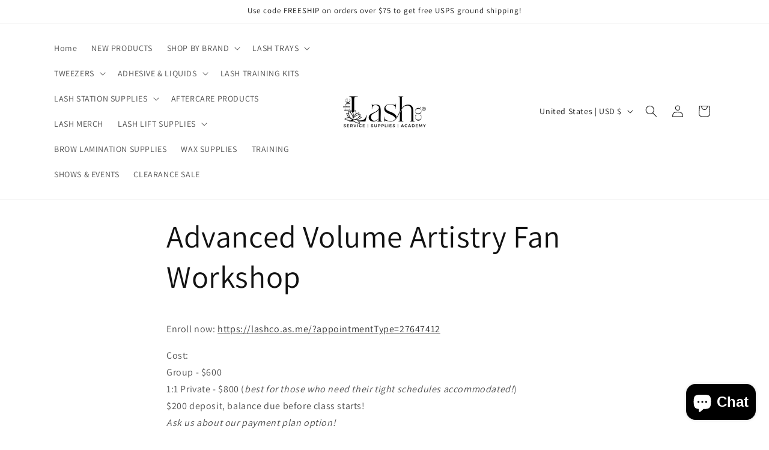

--- FILE ---
content_type: text/javascript
request_url: https://cdn.shopify.com/extensions/019bd602-b86d-7109-ae45-283c4428e84c/casa-loyalty-294/assets/casa-landing.js
body_size: 188030
content:
!function(){"use strict";!function(){const e=function(e,t,n){let r=Promise.resolve();function a(e){const t=new Event("vite:preloadError",{cancelable:!0});if(t.payload=e,window.dispatchEvent(t),!t.defaultPrevented)throw e}return r.then(t=>{for(const e of t||[])"rejected"===e.status&&a(e.reason);return e().catch(a)})},t=(e,t,n)=>{const r=e[t];return r?"function"==typeof r?r():Promise.resolve(r):new Promise((e,r)=>{("function"==typeof queueMicrotask?queueMicrotask:setTimeout)(r.bind(null,new Error("Unknown variable dynamic import: "+t+(t.split("/").length!==n?". Note that variables only represent file names one level deep.":""))))})};var n="undefined"!=typeof globalThis?globalThis:"undefined"!=typeof window?window:"undefined"!=typeof global?global:"undefined"!=typeof self?self:{};function r(e){return e&&e.__esModule&&Object.prototype.hasOwnProperty.call(e,"default")?e.default:e}function a(e){if(e.__esModule)return e;var t=e.default;if("function"==typeof t){var n=function e(){return this instanceof e?Reflect.construct(t,arguments,this.constructor):t.apply(this,arguments)};n.prototype=t.prototype}else n={};return Object.defineProperty(n,"__esModule",{value:!0}),Object.keys(e).forEach(function(t){var r=Object.getOwnPropertyDescriptor(e,t);Object.defineProperty(n,t,r.get?r:{enumerable:!0,get:function(){return e[t]}})}),n}var o={exports:{}},i={},s={exports:{}},l={},c=Symbol.for("react.element"),u=Symbol.for("react.portal"),d=Symbol.for("react.fragment"),p=Symbol.for("react.strict_mode"),f=Symbol.for("react.profiler"),h=Symbol.for("react.provider"),m=Symbol.for("react.context"),g=Symbol.for("react.forward_ref"),y=Symbol.for("react.suspense"),v=Symbol.for("react.memo"),b=Symbol.for("react.lazy"),x=Symbol.iterator;var w={isMounted:function(){return!1},enqueueForceUpdate:function(){},enqueueReplaceState:function(){},enqueueSetState:function(){}},C=Object.assign,k={};function S(e,t,n){this.props=e,this.context=t,this.refs=k,this.updater=n||w}function _(){}function j(e,t,n){this.props=e,this.context=t,this.refs=k,this.updater=n||w}S.prototype.isReactComponent={},S.prototype.setState=function(e,t){if("object"!=typeof e&&"function"!=typeof e&&null!=e)throw Error("setState(...): takes an object of state variables to update or a function which returns an object of state variables.");this.updater.enqueueSetState(this,e,t,"setState")},S.prototype.forceUpdate=function(e){this.updater.enqueueForceUpdate(this,e,"forceUpdate")},_.prototype=S.prototype;var L=j.prototype=new _;L.constructor=j,C(L,S.prototype),L.isPureReactComponent=!0;var E=Array.isArray,N=Object.prototype.hasOwnProperty,T={current:null},O={key:!0,ref:!0,__self:!0,__source:!0};function R(e,t,n){var r,a={},o=null,i=null;if(null!=t)for(r in void 0!==t.ref&&(i=t.ref),void 0!==t.key&&(o=""+t.key),t)N.call(t,r)&&!O.hasOwnProperty(r)&&(a[r]=t[r]);var s=arguments.length-2;if(1===s)a.children=n;else if(1<s){for(var l=Array(s),u=0;u<s;u++)l[u]=arguments[u+2];a.children=l}if(e&&e.defaultProps)for(r in s=e.defaultProps)void 0===a[r]&&(a[r]=s[r]);return{$$typeof:c,type:e,key:o,ref:i,props:a,_owner:T.current}}function z(e){return"object"==typeof e&&null!==e&&e.$$typeof===c}var A=/\/+/g;function M(e,t){return"object"==typeof e&&null!==e&&null!=e.key?function(e){var t={"=":"=0",":":"=2"};return"$"+e.replace(/[=:]/g,function(e){return t[e]})}(""+e.key):t.toString(36)}function P(e,t,n,r,a){var o=typeof e;"undefined"!==o&&"boolean"!==o||(e=null);var i=!1;if(null===e)i=!0;else switch(o){case"string":case"number":i=!0;break;case"object":switch(e.$$typeof){case c:case u:i=!0}}if(i)return a=a(i=e),e=""===r?"."+M(i,0):r,E(a)?(n="",null!=e&&(n=e.replace(A,"$&/")+"/"),P(a,t,n,"",function(e){return e})):null!=a&&(z(a)&&(a=function(e,t){return{$$typeof:c,type:e.type,key:t,ref:e.ref,props:e.props,_owner:e._owner}}(a,n+(!a.key||i&&i.key===a.key?"":(""+a.key).replace(A,"$&/")+"/")+e)),t.push(a)),1;if(i=0,r=""===r?".":r+":",E(e))for(var s=0;s<e.length;s++){var l=r+M(o=e[s],s);i+=P(o,t,n,l,a)}else if(l=function(e){return null===e||"object"!=typeof e?null:"function"==typeof(e=x&&e[x]||e["@@iterator"])?e:null}(e),"function"==typeof l)for(e=l.call(e),s=0;!(o=e.next()).done;)i+=P(o=o.value,t,n,l=r+M(o,s++),a);else if("object"===o)throw t=String(e),Error("Objects are not valid as a React child (found: "+("[object Object]"===t?"object with keys {"+Object.keys(e).join(", ")+"}":t)+"). If you meant to render a collection of children, use an array instead.");return i}function D(e,t,n){if(null==e)return e;var r=[],a=0;return P(e,r,"","",function(e){return t.call(n,e,a++)}),r}function I(e){if(-1===e._status){var t=e._result;(t=t()).then(function(t){0!==e._status&&-1!==e._status||(e._status=1,e._result=t)},function(t){0!==e._status&&-1!==e._status||(e._status=2,e._result=t)}),-1===e._status&&(e._status=0,e._result=t)}if(1===e._status)return e._result.default;throw e._result}var B={current:null},V={transition:null},F={ReactCurrentDispatcher:B,ReactCurrentBatchConfig:V,ReactCurrentOwner:T};function H(){throw Error("act(...) is not supported in production builds of React.")}l.Children={map:D,forEach:function(e,t,n){D(e,function(){t.apply(this,arguments)},n)},count:function(e){var t=0;return D(e,function(){t++}),t},toArray:function(e){return D(e,function(e){return e})||[]},only:function(e){if(!z(e))throw Error("React.Children.only expected to receive a single React element child.");return e}},l.Component=S,l.Fragment=d,l.Profiler=f,l.PureComponent=j,l.StrictMode=p,l.Suspense=y,l.__SECRET_INTERNALS_DO_NOT_USE_OR_YOU_WILL_BE_FIRED=F,l.act=H,l.cloneElement=function(e,t,n){if(null==e)throw Error("React.cloneElement(...): The argument must be a React element, but you passed "+e+".");var r=C({},e.props),a=e.key,o=e.ref,i=e._owner;if(null!=t){if(void 0!==t.ref&&(o=t.ref,i=T.current),void 0!==t.key&&(a=""+t.key),e.type&&e.type.defaultProps)var s=e.type.defaultProps;for(l in t)N.call(t,l)&&!O.hasOwnProperty(l)&&(r[l]=void 0===t[l]&&void 0!==s?s[l]:t[l])}var l=arguments.length-2;if(1===l)r.children=n;else if(1<l){s=Array(l);for(var u=0;u<l;u++)s[u]=arguments[u+2];r.children=s}return{$$typeof:c,type:e.type,key:a,ref:o,props:r,_owner:i}},l.createContext=function(e){return(e={$$typeof:m,_currentValue:e,_currentValue2:e,_threadCount:0,Provider:null,Consumer:null,_defaultValue:null,_globalName:null}).Provider={$$typeof:h,_context:e},e.Consumer=e},l.createElement=R,l.createFactory=function(e){var t=R.bind(null,e);return t.type=e,t},l.createRef=function(){return{current:null}},l.forwardRef=function(e){return{$$typeof:g,render:e}},l.isValidElement=z,l.lazy=function(e){return{$$typeof:b,_payload:{_status:-1,_result:e},_init:I}},l.memo=function(e,t){return{$$typeof:v,type:e,compare:void 0===t?null:t}},l.startTransition=function(e){var t=V.transition;V.transition={};try{e()}finally{V.transition=t}},l.unstable_act=H,l.useCallback=function(e,t){return B.current.useCallback(e,t)},l.useContext=function(e){return B.current.useContext(e)},l.useDebugValue=function(){},l.useDeferredValue=function(e){return B.current.useDeferredValue(e)},l.useEffect=function(e,t){return B.current.useEffect(e,t)},l.useId=function(){return B.current.useId()},l.useImperativeHandle=function(e,t,n){return B.current.useImperativeHandle(e,t,n)},l.useInsertionEffect=function(e,t){return B.current.useInsertionEffect(e,t)},l.useLayoutEffect=function(e,t){return B.current.useLayoutEffect(e,t)},l.useMemo=function(e,t){return B.current.useMemo(e,t)},l.useReducer=function(e,t,n){return B.current.useReducer(e,t,n)},l.useRef=function(e){return B.current.useRef(e)},l.useState=function(e){return B.current.useState(e)},l.useSyncExternalStore=function(e,t,n){return B.current.useSyncExternalStore(e,t,n)},l.useTransition=function(){return B.current.useTransition()},l.version="18.3.1",s.exports=l;var U=s.exports;const $=r(U);
/**
     * @license React
     * react-jsx-runtime.production.min.js
     *
     * Copyright (c) Facebook, Inc. and its affiliates.
     *
     * This source code is licensed under the MIT license found in the
     * LICENSE file in the root directory of this source tree.
     */var W=U,q=Symbol.for("react.element"),Z=Symbol.for("react.fragment"),K=Object.prototype.hasOwnProperty,Y=W.__SECRET_INTERNALS_DO_NOT_USE_OR_YOU_WILL_BE_FIRED.ReactCurrentOwner,G={key:!0,ref:!0,__self:!0,__source:!0};function Q(e,t,n){var r,a={},o=null,i=null;for(r in void 0!==n&&(o=""+n),void 0!==t.key&&(o=""+t.key),void 0!==t.ref&&(i=t.ref),t)K.call(t,r)&&!G.hasOwnProperty(r)&&(a[r]=t[r]);if(e&&e.defaultProps)for(r in t=e.defaultProps)void 0===a[r]&&(a[r]=t[r]);return{$$typeof:q,type:e,key:o,ref:i,props:a,_owner:Y.current}}i.Fragment=Z,i.jsx=Q,i.jsxs=Q,o.exports=i;var X=o.exports,J={exports:{}},ee={},te={exports:{}},ne={};
/**
     * @license React
     * scheduler.production.min.js
     *
     * Copyright (c) Facebook, Inc. and its affiliates.
     *
     * This source code is licensed under the MIT license found in the
     * LICENSE file in the root directory of this source tree.
     */
!function(e){function t(e,t){var n=e.length;e.push(t);e:for(;0<n;){var r=n-1>>>1,o=e[r];if(!(0<a(o,t)))break e;e[r]=t,e[n]=o,n=r}}function n(e){return 0===e.length?null:e[0]}function r(e){if(0===e.length)return null;var t=e[0],n=e.pop();if(n!==t){e[0]=n;e:for(var r=0,o=e.length,i=o>>>1;r<i;){var s=2*(r+1)-1,l=e[s],c=s+1,u=e[c];if(0>a(l,n))c<o&&0>a(u,l)?(e[r]=u,e[c]=n,r=c):(e[r]=l,e[s]=n,r=s);else{if(!(c<o&&0>a(u,n)))break e;e[r]=u,e[c]=n,r=c}}}return t}function a(e,t){var n=e.sortIndex-t.sortIndex;return 0!==n?n:e.id-t.id}if("object"==typeof performance&&"function"==typeof performance.now){var o=performance;e.unstable_now=function(){return o.now()}}else{var i=Date,s=i.now();e.unstable_now=function(){return i.now()-s}}var l=[],c=[],u=1,d=null,p=3,f=!1,h=!1,m=!1,g="function"==typeof setTimeout?setTimeout:null,y="function"==typeof clearTimeout?clearTimeout:null,v="undefined"!=typeof setImmediate?setImmediate:null;function b(e){for(var a=n(c);null!==a;){if(null===a.callback)r(c);else{if(!(a.startTime<=e))break;r(c),a.sortIndex=a.expirationTime,t(l,a)}a=n(c)}}function x(e){if(m=!1,b(e),!h)if(null!==n(l))h=!0,R(w);else{var t=n(c);null!==t&&z(x,t.startTime-e)}}function w(t,a){h=!1,m&&(m=!1,y(_),_=-1),f=!0;var o=p;try{for(b(a),d=n(l);null!==d&&(!(d.expirationTime>a)||t&&!E());){var i=d.callback;if("function"==typeof i){d.callback=null,p=d.priorityLevel;var s=i(d.expirationTime<=a);a=e.unstable_now(),"function"==typeof s?d.callback=s:d===n(l)&&r(l),b(a)}else r(l);d=n(l)}if(null!==d)var u=!0;else{var g=n(c);null!==g&&z(x,g.startTime-a),u=!1}return u}finally{d=null,p=o,f=!1}}"undefined"!=typeof navigator&&void 0!==navigator.scheduling&&void 0!==navigator.scheduling.isInputPending&&navigator.scheduling.isInputPending.bind(navigator.scheduling);var C,k=!1,S=null,_=-1,j=5,L=-1;function E(){return!(e.unstable_now()-L<j)}function N(){if(null!==S){var t=e.unstable_now();L=t;var n=!0;try{n=S(!0,t)}finally{n?C():(k=!1,S=null)}}else k=!1}if("function"==typeof v)C=function(){v(N)};else if("undefined"!=typeof MessageChannel){var T=new MessageChannel,O=T.port2;T.port1.onmessage=N,C=function(){O.postMessage(null)}}else C=function(){g(N,0)};function R(e){S=e,k||(k=!0,C())}function z(t,n){_=g(function(){t(e.unstable_now())},n)}e.unstable_IdlePriority=5,e.unstable_ImmediatePriority=1,e.unstable_LowPriority=4,e.unstable_NormalPriority=3,e.unstable_Profiling=null,e.unstable_UserBlockingPriority=2,e.unstable_cancelCallback=function(e){e.callback=null},e.unstable_continueExecution=function(){h||f||(h=!0,R(w))},e.unstable_forceFrameRate=function(e){0>e||125<e||(j=0<e?Math.floor(1e3/e):5)},e.unstable_getCurrentPriorityLevel=function(){return p},e.unstable_getFirstCallbackNode=function(){return n(l)},e.unstable_next=function(e){switch(p){case 1:case 2:case 3:var t=3;break;default:t=p}var n=p;p=t;try{return e()}finally{p=n}},e.unstable_pauseExecution=function(){},e.unstable_requestPaint=function(){},e.unstable_runWithPriority=function(e,t){switch(e){case 1:case 2:case 3:case 4:case 5:break;default:e=3}var n=p;p=e;try{return t()}finally{p=n}},e.unstable_scheduleCallback=function(r,a,o){var i=e.unstable_now();switch("object"==typeof o&&null!==o?o="number"==typeof(o=o.delay)&&0<o?i+o:i:o=i,r){case 1:var s=-1;break;case 2:s=250;break;case 5:s=1073741823;break;case 4:s=1e4;break;default:s=5e3}return r={id:u++,callback:a,priorityLevel:r,startTime:o,expirationTime:s=o+s,sortIndex:-1},o>i?(r.sortIndex=o,t(c,r),null===n(l)&&r===n(c)&&(m?(y(_),_=-1):m=!0,z(x,o-i))):(r.sortIndex=s,t(l,r),h||f||(h=!0,R(w))),r},e.unstable_shouldYield=E,e.unstable_wrapCallback=function(e){var t=p;return function(){var n=p;p=t;try{return e.apply(this,arguments)}finally{p=n}}}}(ne),te.exports=ne;var re=te.exports,ae=U,oe=re;
/**
     * @license React
     * react-dom.production.min.js
     *
     * Copyright (c) Facebook, Inc. and its affiliates.
     *
     * This source code is licensed under the MIT license found in the
     * LICENSE file in the root directory of this source tree.
     */function ie(e){for(var t="https://reactjs.org/docs/error-decoder.html?invariant="+e,n=1;n<arguments.length;n++)t+="&args[]="+encodeURIComponent(arguments[n]);return"Minified React error #"+e+"; visit "+t+" for the full message or use the non-minified dev environment for full errors and additional helpful warnings."}var se=new Set,le={};function ce(e,t){ue(e,t),ue(e+"Capture",t)}function ue(e,t){for(le[e]=t,e=0;e<t.length;e++)se.add(t[e])}var de=!("undefined"==typeof window||void 0===window.document||void 0===window.document.createElement),pe=Object.prototype.hasOwnProperty,fe=/^[:A-Z_a-z\u00C0-\u00D6\u00D8-\u00F6\u00F8-\u02FF\u0370-\u037D\u037F-\u1FFF\u200C-\u200D\u2070-\u218F\u2C00-\u2FEF\u3001-\uD7FF\uF900-\uFDCF\uFDF0-\uFFFD][:A-Z_a-z\u00C0-\u00D6\u00D8-\u00F6\u00F8-\u02FF\u0370-\u037D\u037F-\u1FFF\u200C-\u200D\u2070-\u218F\u2C00-\u2FEF\u3001-\uD7FF\uF900-\uFDCF\uFDF0-\uFFFD\-.0-9\u00B7\u0300-\u036F\u203F-\u2040]*$/,he={},me={};function ge(e,t,n,r,a,o,i){this.acceptsBooleans=2===t||3===t||4===t,this.attributeName=r,this.attributeNamespace=a,this.mustUseProperty=n,this.propertyName=e,this.type=t,this.sanitizeURL=o,this.removeEmptyString=i}var ye={};"children dangerouslySetInnerHTML defaultValue defaultChecked innerHTML suppressContentEditableWarning suppressHydrationWarning style".split(" ").forEach(function(e){ye[e]=new ge(e,0,!1,e,null,!1,!1)}),[["acceptCharset","accept-charset"],["className","class"],["htmlFor","for"],["httpEquiv","http-equiv"]].forEach(function(e){var t=e[0];ye[t]=new ge(t,1,!1,e[1],null,!1,!1)}),["contentEditable","draggable","spellCheck","value"].forEach(function(e){ye[e]=new ge(e,2,!1,e.toLowerCase(),null,!1,!1)}),["autoReverse","externalResourcesRequired","focusable","preserveAlpha"].forEach(function(e){ye[e]=new ge(e,2,!1,e,null,!1,!1)}),"allowFullScreen async autoFocus autoPlay controls default defer disabled disablePictureInPicture disableRemotePlayback formNoValidate hidden loop noModule noValidate open playsInline readOnly required reversed scoped seamless itemScope".split(" ").forEach(function(e){ye[e]=new ge(e,3,!1,e.toLowerCase(),null,!1,!1)}),["checked","multiple","muted","selected"].forEach(function(e){ye[e]=new ge(e,3,!0,e,null,!1,!1)}),["capture","download"].forEach(function(e){ye[e]=new ge(e,4,!1,e,null,!1,!1)}),["cols","rows","size","span"].forEach(function(e){ye[e]=new ge(e,6,!1,e,null,!1,!1)}),["rowSpan","start"].forEach(function(e){ye[e]=new ge(e,5,!1,e.toLowerCase(),null,!1,!1)});var ve=/[\-:]([a-z])/g;function be(e){return e[1].toUpperCase()}function xe(e,t,n,r){var a=ye.hasOwnProperty(t)?ye[t]:null;(null!==a?0!==a.type:r||!(2<t.length)||"o"!==t[0]&&"O"!==t[0]||"n"!==t[1]&&"N"!==t[1])&&(function(e,t,n,r){if(null==t||function(e,t,n,r){if(null!==n&&0===n.type)return!1;switch(typeof t){case"function":case"symbol":return!0;case"boolean":return!r&&(null!==n?!n.acceptsBooleans:"data-"!==(e=e.toLowerCase().slice(0,5))&&"aria-"!==e);default:return!1}}(e,t,n,r))return!0;if(r)return!1;if(null!==n)switch(n.type){case 3:return!t;case 4:return!1===t;case 5:return isNaN(t);case 6:return isNaN(t)||1>t}return!1}(t,n,a,r)&&(n=null),r||null===a?function(e){return!!pe.call(me,e)||!pe.call(he,e)&&(fe.test(e)?me[e]=!0:(he[e]=!0,!1))}(t)&&(null===n?e.removeAttribute(t):e.setAttribute(t,""+n)):a.mustUseProperty?e[a.propertyName]=null===n?3!==a.type&&"":n:(t=a.attributeName,r=a.attributeNamespace,null===n?e.removeAttribute(t):(n=3===(a=a.type)||4===a&&!0===n?"":""+n,r?e.setAttributeNS(r,t,n):e.setAttribute(t,n))))}"accent-height alignment-baseline arabic-form baseline-shift cap-height clip-path clip-rule color-interpolation color-interpolation-filters color-profile color-rendering dominant-baseline enable-background fill-opacity fill-rule flood-color flood-opacity font-family font-size font-size-adjust font-stretch font-style font-variant font-weight glyph-name glyph-orientation-horizontal glyph-orientation-vertical horiz-adv-x horiz-origin-x image-rendering letter-spacing lighting-color marker-end marker-mid marker-start overline-position overline-thickness paint-order panose-1 pointer-events rendering-intent shape-rendering stop-color stop-opacity strikethrough-position strikethrough-thickness stroke-dasharray stroke-dashoffset stroke-linecap stroke-linejoin stroke-miterlimit stroke-opacity stroke-width text-anchor text-decoration text-rendering underline-position underline-thickness unicode-bidi unicode-range units-per-em v-alphabetic v-hanging v-ideographic v-mathematical vector-effect vert-adv-y vert-origin-x vert-origin-y word-spacing writing-mode xmlns:xlink x-height".split(" ").forEach(function(e){var t=e.replace(ve,be);ye[t]=new ge(t,1,!1,e,null,!1,!1)}),"xlink:actuate xlink:arcrole xlink:role xlink:show xlink:title xlink:type".split(" ").forEach(function(e){var t=e.replace(ve,be);ye[t]=new ge(t,1,!1,e,"http://www.w3.org/1999/xlink",!1,!1)}),["xml:base","xml:lang","xml:space"].forEach(function(e){var t=e.replace(ve,be);ye[t]=new ge(t,1,!1,e,"http://www.w3.org/XML/1998/namespace",!1,!1)}),["tabIndex","crossOrigin"].forEach(function(e){ye[e]=new ge(e,1,!1,e.toLowerCase(),null,!1,!1)}),ye.xlinkHref=new ge("xlinkHref",1,!1,"xlink:href","http://www.w3.org/1999/xlink",!0,!1),["src","href","action","formAction"].forEach(function(e){ye[e]=new ge(e,1,!1,e.toLowerCase(),null,!0,!0)});var we=ae.__SECRET_INTERNALS_DO_NOT_USE_OR_YOU_WILL_BE_FIRED,Ce=Symbol.for("react.element"),ke=Symbol.for("react.portal"),Se=Symbol.for("react.fragment"),_e=Symbol.for("react.strict_mode"),je=Symbol.for("react.profiler"),Le=Symbol.for("react.provider"),Ee=Symbol.for("react.context"),Ne=Symbol.for("react.forward_ref"),Te=Symbol.for("react.suspense"),Oe=Symbol.for("react.suspense_list"),Re=Symbol.for("react.memo"),ze=Symbol.for("react.lazy"),Ae=Symbol.for("react.offscreen"),Me=Symbol.iterator;function Pe(e){return null===e||"object"!=typeof e?null:"function"==typeof(e=Me&&e[Me]||e["@@iterator"])?e:null}var De,Ie=Object.assign;function Be(e){if(void 0===De)try{throw Error()}catch(n){var t=n.stack.trim().match(/\n( *(at )?)/);De=t&&t[1]||""}return"\n"+De+e}var Ve=!1;function Fe(e,t){if(!e||Ve)return"";Ve=!0;var n=Error.prepareStackTrace;Error.prepareStackTrace=void 0;try{if(t)if(t=function(){throw Error()},Object.defineProperty(t.prototype,"props",{set:function(){throw Error()}}),"object"==typeof Reflect&&Reflect.construct){try{Reflect.construct(t,[])}catch(c){var r=c}Reflect.construct(e,[],t)}else{try{t.call()}catch(c){r=c}e.call(t.prototype)}else{try{throw Error()}catch(c){r=c}e()}}catch(c){if(c&&r&&"string"==typeof c.stack){for(var a=c.stack.split("\n"),o=r.stack.split("\n"),i=a.length-1,s=o.length-1;1<=i&&0<=s&&a[i]!==o[s];)s--;for(;1<=i&&0<=s;i--,s--)if(a[i]!==o[s]){if(1!==i||1!==s)do{if(i--,0>--s||a[i]!==o[s]){var l="\n"+a[i].replace(" at new "," at ");return e.displayName&&l.includes("<anonymous>")&&(l=l.replace("<anonymous>",e.displayName)),l}}while(1<=i&&0<=s);break}}}finally{Ve=!1,Error.prepareStackTrace=n}return(e=e?e.displayName||e.name:"")?Be(e):""}function He(e){switch(e.tag){case 5:return Be(e.type);case 16:return Be("Lazy");case 13:return Be("Suspense");case 19:return Be("SuspenseList");case 0:case 2:case 15:return e=Fe(e.type,!1);case 11:return e=Fe(e.type.render,!1);case 1:return e=Fe(e.type,!0);default:return""}}function Ue(e){if(null==e)return null;if("function"==typeof e)return e.displayName||e.name||null;if("string"==typeof e)return e;switch(e){case Se:return"Fragment";case ke:return"Portal";case je:return"Profiler";case _e:return"StrictMode";case Te:return"Suspense";case Oe:return"SuspenseList"}if("object"==typeof e)switch(e.$$typeof){case Ee:return(e.displayName||"Context")+".Consumer";case Le:return(e._context.displayName||"Context")+".Provider";case Ne:var t=e.render;return(e=e.displayName)||(e=""!==(e=t.displayName||t.name||"")?"ForwardRef("+e+")":"ForwardRef"),e;case Re:return null!==(t=e.displayName||null)?t:Ue(e.type)||"Memo";case ze:t=e._payload,e=e._init;try{return Ue(e(t))}catch(n){}}return null}function $e(e){var t=e.type;switch(e.tag){case 24:return"Cache";case 9:return(t.displayName||"Context")+".Consumer";case 10:return(t._context.displayName||"Context")+".Provider";case 18:return"DehydratedFragment";case 11:return e=(e=t.render).displayName||e.name||"",t.displayName||(""!==e?"ForwardRef("+e+")":"ForwardRef");case 7:return"Fragment";case 5:return t;case 4:return"Portal";case 3:return"Root";case 6:return"Text";case 16:return Ue(t);case 8:return t===_e?"StrictMode":"Mode";case 22:return"Offscreen";case 12:return"Profiler";case 21:return"Scope";case 13:return"Suspense";case 19:return"SuspenseList";case 25:return"TracingMarker";case 1:case 0:case 17:case 2:case 14:case 15:if("function"==typeof t)return t.displayName||t.name||null;if("string"==typeof t)return t}return null}function We(e){switch(typeof e){case"boolean":case"number":case"string":case"undefined":case"object":return e;default:return""}}function qe(e){var t=e.type;return(e=e.nodeName)&&"input"===e.toLowerCase()&&("checkbox"===t||"radio"===t)}function Ze(e){e._valueTracker||(e._valueTracker=function(e){var t=qe(e)?"checked":"value",n=Object.getOwnPropertyDescriptor(e.constructor.prototype,t),r=""+e[t];if(!e.hasOwnProperty(t)&&void 0!==n&&"function"==typeof n.get&&"function"==typeof n.set){var a=n.get,o=n.set;return Object.defineProperty(e,t,{configurable:!0,get:function(){return a.call(this)},set:function(e){r=""+e,o.call(this,e)}}),Object.defineProperty(e,t,{enumerable:n.enumerable}),{getValue:function(){return r},setValue:function(e){r=""+e},stopTracking:function(){e._valueTracker=null,delete e[t]}}}}(e))}function Ke(e){if(!e)return!1;var t=e._valueTracker;if(!t)return!0;var n=t.getValue(),r="";return e&&(r=qe(e)?e.checked?"true":"false":e.value),(e=r)!==n&&(t.setValue(e),!0)}function Ye(e){if(void 0===(e=e||("undefined"!=typeof document?document:void 0)))return null;try{return e.activeElement||e.body}catch(t){return e.body}}function Ge(e,t){var n=t.checked;return Ie({},t,{defaultChecked:void 0,defaultValue:void 0,value:void 0,checked:null!=n?n:e._wrapperState.initialChecked})}function Qe(e,t){var n=null==t.defaultValue?"":t.defaultValue,r=null!=t.checked?t.checked:t.defaultChecked;n=We(null!=t.value?t.value:n),e._wrapperState={initialChecked:r,initialValue:n,controlled:"checkbox"===t.type||"radio"===t.type?null!=t.checked:null!=t.value}}function Xe(e,t){null!=(t=t.checked)&&xe(e,"checked",t,!1)}function Je(e,t){Xe(e,t);var n=We(t.value),r=t.type;if(null!=n)"number"===r?(0===n&&""===e.value||e.value!=n)&&(e.value=""+n):e.value!==""+n&&(e.value=""+n);else if("submit"===r||"reset"===r)return void e.removeAttribute("value");t.hasOwnProperty("value")?tt(e,t.type,n):t.hasOwnProperty("defaultValue")&&tt(e,t.type,We(t.defaultValue)),null==t.checked&&null!=t.defaultChecked&&(e.defaultChecked=!!t.defaultChecked)}function et(e,t,n){if(t.hasOwnProperty("value")||t.hasOwnProperty("defaultValue")){var r=t.type;if(!("submit"!==r&&"reset"!==r||void 0!==t.value&&null!==t.value))return;t=""+e._wrapperState.initialValue,n||t===e.value||(e.value=t),e.defaultValue=t}""!==(n=e.name)&&(e.name=""),e.defaultChecked=!!e._wrapperState.initialChecked,""!==n&&(e.name=n)}function tt(e,t,n){"number"===t&&Ye(e.ownerDocument)===e||(null==n?e.defaultValue=""+e._wrapperState.initialValue:e.defaultValue!==""+n&&(e.defaultValue=""+n))}var nt=Array.isArray;function rt(e,t,n,r){if(e=e.options,t){t={};for(var a=0;a<n.length;a++)t["$"+n[a]]=!0;for(n=0;n<e.length;n++)a=t.hasOwnProperty("$"+e[n].value),e[n].selected!==a&&(e[n].selected=a),a&&r&&(e[n].defaultSelected=!0)}else{for(n=""+We(n),t=null,a=0;a<e.length;a++){if(e[a].value===n)return e[a].selected=!0,void(r&&(e[a].defaultSelected=!0));null!==t||e[a].disabled||(t=e[a])}null!==t&&(t.selected=!0)}}function at(e,t){if(null!=t.dangerouslySetInnerHTML)throw Error(ie(91));return Ie({},t,{value:void 0,defaultValue:void 0,children:""+e._wrapperState.initialValue})}function ot(e,t){var n=t.value;if(null==n){if(n=t.children,t=t.defaultValue,null!=n){if(null!=t)throw Error(ie(92));if(nt(n)){if(1<n.length)throw Error(ie(93));n=n[0]}t=n}null==t&&(t=""),n=t}e._wrapperState={initialValue:We(n)}}function it(e,t){var n=We(t.value),r=We(t.defaultValue);null!=n&&((n=""+n)!==e.value&&(e.value=n),null==t.defaultValue&&e.defaultValue!==n&&(e.defaultValue=n)),null!=r&&(e.defaultValue=""+r)}function st(e){var t=e.textContent;t===e._wrapperState.initialValue&&""!==t&&null!==t&&(e.value=t)}function lt(e){switch(e){case"svg":return"http://www.w3.org/2000/svg";case"math":return"http://www.w3.org/1998/Math/MathML";default:return"http://www.w3.org/1999/xhtml"}}function ct(e,t){return null==e||"http://www.w3.org/1999/xhtml"===e?lt(t):"http://www.w3.org/2000/svg"===e&&"foreignObject"===t?"http://www.w3.org/1999/xhtml":e}var ut,dt,pt=(dt=function(e,t){if("http://www.w3.org/2000/svg"!==e.namespaceURI||"innerHTML"in e)e.innerHTML=t;else{for((ut=ut||document.createElement("div")).innerHTML="<svg>"+t.valueOf().toString()+"</svg>",t=ut.firstChild;e.firstChild;)e.removeChild(e.firstChild);for(;t.firstChild;)e.appendChild(t.firstChild)}},"undefined"!=typeof MSApp&&MSApp.execUnsafeLocalFunction?function(e,t,n,r){MSApp.execUnsafeLocalFunction(function(){return dt(e,t)})}:dt);function ft(e,t){if(t){var n=e.firstChild;if(n&&n===e.lastChild&&3===n.nodeType)return void(n.nodeValue=t)}e.textContent=t}var ht={animationIterationCount:!0,aspectRatio:!0,borderImageOutset:!0,borderImageSlice:!0,borderImageWidth:!0,boxFlex:!0,boxFlexGroup:!0,boxOrdinalGroup:!0,columnCount:!0,columns:!0,flex:!0,flexGrow:!0,flexPositive:!0,flexShrink:!0,flexNegative:!0,flexOrder:!0,gridArea:!0,gridRow:!0,gridRowEnd:!0,gridRowSpan:!0,gridRowStart:!0,gridColumn:!0,gridColumnEnd:!0,gridColumnSpan:!0,gridColumnStart:!0,fontWeight:!0,lineClamp:!0,lineHeight:!0,opacity:!0,order:!0,orphans:!0,tabSize:!0,widows:!0,zIndex:!0,zoom:!0,fillOpacity:!0,floodOpacity:!0,stopOpacity:!0,strokeDasharray:!0,strokeDashoffset:!0,strokeMiterlimit:!0,strokeOpacity:!0,strokeWidth:!0},mt=["Webkit","ms","Moz","O"];function gt(e,t,n){return null==t||"boolean"==typeof t||""===t?"":n||"number"!=typeof t||0===t||ht.hasOwnProperty(e)&&ht[e]?(""+t).trim():t+"px"}function yt(e,t){for(var n in e=e.style,t)if(t.hasOwnProperty(n)){var r=0===n.indexOf("--"),a=gt(n,t[n],r);"float"===n&&(n="cssFloat"),r?e.setProperty(n,a):e[n]=a}}Object.keys(ht).forEach(function(e){mt.forEach(function(t){t=t+e.charAt(0).toUpperCase()+e.substring(1),ht[t]=ht[e]})});var vt=Ie({menuitem:!0},{area:!0,base:!0,br:!0,col:!0,embed:!0,hr:!0,img:!0,input:!0,keygen:!0,link:!0,meta:!0,param:!0,source:!0,track:!0,wbr:!0});function bt(e,t){if(t){if(vt[e]&&(null!=t.children||null!=t.dangerouslySetInnerHTML))throw Error(ie(137,e));if(null!=t.dangerouslySetInnerHTML){if(null!=t.children)throw Error(ie(60));if("object"!=typeof t.dangerouslySetInnerHTML||!("__html"in t.dangerouslySetInnerHTML))throw Error(ie(61))}if(null!=t.style&&"object"!=typeof t.style)throw Error(ie(62))}}function xt(e,t){if(-1===e.indexOf("-"))return"string"==typeof t.is;switch(e){case"annotation-xml":case"color-profile":case"font-face":case"font-face-src":case"font-face-uri":case"font-face-format":case"font-face-name":case"missing-glyph":return!1;default:return!0}}var wt=null;function Ct(e){return(e=e.target||e.srcElement||window).correspondingUseElement&&(e=e.correspondingUseElement),3===e.nodeType?e.parentNode:e}var kt=null,St=null,_t=null;function jt(e){if(e=wo(e)){if("function"!=typeof kt)throw Error(ie(280));var t=e.stateNode;t&&(t=ko(t),kt(e.stateNode,e.type,t))}}function Lt(e){St?_t?_t.push(e):_t=[e]:St=e}function Et(){if(St){var e=St,t=_t;if(_t=St=null,jt(e),t)for(e=0;e<t.length;e++)jt(t[e])}}function Nt(e,t){return e(t)}function Tt(){}var Ot=!1;function Rt(e,t,n){if(Ot)return e(t,n);Ot=!0;try{return Nt(e,t,n)}finally{Ot=!1,(null!==St||null!==_t)&&(Tt(),Et())}}function zt(e,t){var n=e.stateNode;if(null===n)return null;var r=ko(n);if(null===r)return null;n=r[t];e:switch(t){case"onClick":case"onClickCapture":case"onDoubleClick":case"onDoubleClickCapture":case"onMouseDown":case"onMouseDownCapture":case"onMouseMove":case"onMouseMoveCapture":case"onMouseUp":case"onMouseUpCapture":case"onMouseEnter":(r=!r.disabled)||(r=!("button"===(e=e.type)||"input"===e||"select"===e||"textarea"===e)),e=!r;break e;default:e=!1}if(e)return null;if(n&&"function"!=typeof n)throw Error(ie(231,t,typeof n));return n}var At=!1;if(de)try{var Mt={};Object.defineProperty(Mt,"passive",{get:function(){At=!0}}),window.addEventListener("test",Mt,Mt),window.removeEventListener("test",Mt,Mt)}catch(dt){At=!1}function Pt(e,t,n,r,a,o,i,s,l){var c=Array.prototype.slice.call(arguments,3);try{t.apply(n,c)}catch(u){this.onError(u)}}var Dt=!1,It=null,Bt=!1,Vt=null,Ft={onError:function(e){Dt=!0,It=e}};function Ht(e,t,n,r,a,o,i,s,l){Dt=!1,It=null,Pt.apply(Ft,arguments)}function Ut(e){var t=e,n=e;if(e.alternate)for(;t.return;)t=t.return;else{e=t;do{!!(4098&(t=e).flags)&&(n=t.return),e=t.return}while(e)}return 3===t.tag?n:null}function $t(e){if(13===e.tag){var t=e.memoizedState;if(null===t&&(null!==(e=e.alternate)&&(t=e.memoizedState)),null!==t)return t.dehydrated}return null}function Wt(e){if(Ut(e)!==e)throw Error(ie(188))}function qt(e){return null!==(e=function(e){var t=e.alternate;if(!t){if(null===(t=Ut(e)))throw Error(ie(188));return t!==e?null:e}for(var n=e,r=t;;){var a=n.return;if(null===a)break;var o=a.alternate;if(null===o){if(null!==(r=a.return)){n=r;continue}break}if(a.child===o.child){for(o=a.child;o;){if(o===n)return Wt(a),e;if(o===r)return Wt(a),t;o=o.sibling}throw Error(ie(188))}if(n.return!==r.return)n=a,r=o;else{for(var i=!1,s=a.child;s;){if(s===n){i=!0,n=a,r=o;break}if(s===r){i=!0,r=a,n=o;break}s=s.sibling}if(!i){for(s=o.child;s;){if(s===n){i=!0,n=o,r=a;break}if(s===r){i=!0,r=o,n=a;break}s=s.sibling}if(!i)throw Error(ie(189))}}if(n.alternate!==r)throw Error(ie(190))}if(3!==n.tag)throw Error(ie(188));return n.stateNode.current===n?e:t}(e))?Zt(e):null}function Zt(e){if(5===e.tag||6===e.tag)return e;for(e=e.child;null!==e;){var t=Zt(e);if(null!==t)return t;e=e.sibling}return null}var Kt=oe.unstable_scheduleCallback,Yt=oe.unstable_cancelCallback,Gt=oe.unstable_shouldYield,Qt=oe.unstable_requestPaint,Xt=oe.unstable_now,Jt=oe.unstable_getCurrentPriorityLevel,en=oe.unstable_ImmediatePriority,tn=oe.unstable_UserBlockingPriority,nn=oe.unstable_NormalPriority,rn=oe.unstable_LowPriority,an=oe.unstable_IdlePriority,on=null,sn=null;var ln=Math.clz32?Math.clz32:function(e){return e>>>=0,0===e?32:31-(cn(e)/un|0)|0},cn=Math.log,un=Math.LN2;var dn=64,pn=4194304;function fn(e){switch(e&-e){case 1:return 1;case 2:return 2;case 4:return 4;case 8:return 8;case 16:return 16;case 32:return 32;case 64:case 128:case 256:case 512:case 1024:case 2048:case 4096:case 8192:case 16384:case 32768:case 65536:case 131072:case 262144:case 524288:case 1048576:case 2097152:return 4194240&e;case 4194304:case 8388608:case 16777216:case 33554432:case 67108864:return 130023424&e;case 134217728:return 134217728;case 268435456:return 268435456;case 536870912:return 536870912;case 1073741824:return 1073741824;default:return e}}function hn(e,t){var n=e.pendingLanes;if(0===n)return 0;var r=0,a=e.suspendedLanes,o=e.pingedLanes,i=268435455&n;if(0!==i){var s=i&~a;0!==s?r=fn(s):0!==(o&=i)&&(r=fn(o))}else 0!==(i=n&~a)?r=fn(i):0!==o&&(r=fn(o));if(0===r)return 0;if(0!==t&&t!==r&&0===(t&a)&&((a=r&-r)>=(o=t&-t)||16===a&&4194240&o))return t;if(4&r&&(r|=16&n),0!==(t=e.entangledLanes))for(e=e.entanglements,t&=r;0<t;)a=1<<(n=31-ln(t)),r|=e[n],t&=~a;return r}function mn(e,t){switch(e){case 1:case 2:case 4:return t+250;case 8:case 16:case 32:case 64:case 128:case 256:case 512:case 1024:case 2048:case 4096:case 8192:case 16384:case 32768:case 65536:case 131072:case 262144:case 524288:case 1048576:case 2097152:return t+5e3;default:return-1}}function gn(e){return 0!==(e=-1073741825&e.pendingLanes)?e:1073741824&e?1073741824:0}function yn(){var e=dn;return!(4194240&(dn<<=1))&&(dn=64),e}function vn(e){for(var t=[],n=0;31>n;n++)t.push(e);return t}function bn(e,t,n){e.pendingLanes|=t,536870912!==t&&(e.suspendedLanes=0,e.pingedLanes=0),(e=e.eventTimes)[t=31-ln(t)]=n}function xn(e,t){var n=e.entangledLanes|=t;for(e=e.entanglements;n;){var r=31-ln(n),a=1<<r;a&t|e[r]&t&&(e[r]|=t),n&=~a}}var wn=0;function Cn(e){return 1<(e&=-e)?4<e?268435455&e?16:536870912:4:1}var kn,Sn,_n,jn,Ln,En=!1,Nn=[],Tn=null,On=null,Rn=null,zn=new Map,An=new Map,Mn=[],Pn="mousedown mouseup touchcancel touchend touchstart auxclick dblclick pointercancel pointerdown pointerup dragend dragstart drop compositionend compositionstart keydown keypress keyup input textInput copy cut paste click change contextmenu reset submit".split(" ");function Dn(e,t){switch(e){case"focusin":case"focusout":Tn=null;break;case"dragenter":case"dragleave":On=null;break;case"mouseover":case"mouseout":Rn=null;break;case"pointerover":case"pointerout":zn.delete(t.pointerId);break;case"gotpointercapture":case"lostpointercapture":An.delete(t.pointerId)}}function In(e,t,n,r,a,o){return null===e||e.nativeEvent!==o?(e={blockedOn:t,domEventName:n,eventSystemFlags:r,nativeEvent:o,targetContainers:[a]},null!==t&&(null!==(t=wo(t))&&Sn(t)),e):(e.eventSystemFlags|=r,t=e.targetContainers,null!==a&&-1===t.indexOf(a)&&t.push(a),e)}function Bn(e){var t=xo(e.target);if(null!==t){var n=Ut(t);if(null!==n)if(13===(t=n.tag)){if(null!==(t=$t(n)))return e.blockedOn=t,void Ln(e.priority,function(){_n(n)})}else if(3===t&&n.stateNode.current.memoizedState.isDehydrated)return void(e.blockedOn=3===n.tag?n.stateNode.containerInfo:null)}e.blockedOn=null}function Vn(e){if(null!==e.blockedOn)return!1;for(var t=e.targetContainers;0<t.length;){var n=Qn(e.domEventName,e.eventSystemFlags,t[0],e.nativeEvent);if(null!==n)return null!==(t=wo(n))&&Sn(t),e.blockedOn=n,!1;var r=new(n=e.nativeEvent).constructor(n.type,n);wt=r,n.target.dispatchEvent(r),wt=null,t.shift()}return!0}function Fn(e,t,n){Vn(e)&&n.delete(t)}function Hn(){En=!1,null!==Tn&&Vn(Tn)&&(Tn=null),null!==On&&Vn(On)&&(On=null),null!==Rn&&Vn(Rn)&&(Rn=null),zn.forEach(Fn),An.forEach(Fn)}function Un(e,t){e.blockedOn===t&&(e.blockedOn=null,En||(En=!0,oe.unstable_scheduleCallback(oe.unstable_NormalPriority,Hn)))}function $n(e){function t(t){return Un(t,e)}if(0<Nn.length){Un(Nn[0],e);for(var n=1;n<Nn.length;n++){var r=Nn[n];r.blockedOn===e&&(r.blockedOn=null)}}for(null!==Tn&&Un(Tn,e),null!==On&&Un(On,e),null!==Rn&&Un(Rn,e),zn.forEach(t),An.forEach(t),n=0;n<Mn.length;n++)(r=Mn[n]).blockedOn===e&&(r.blockedOn=null);for(;0<Mn.length&&null===(n=Mn[0]).blockedOn;)Bn(n),null===n.blockedOn&&Mn.shift()}var Wn=we.ReactCurrentBatchConfig,qn=!0;function Zn(e,t,n,r){var a=wn,o=Wn.transition;Wn.transition=null;try{wn=1,Yn(e,t,n,r)}finally{wn=a,Wn.transition=o}}function Kn(e,t,n,r){var a=wn,o=Wn.transition;Wn.transition=null;try{wn=4,Yn(e,t,n,r)}finally{wn=a,Wn.transition=o}}function Yn(e,t,n,r){if(qn){var a=Qn(e,t,n,r);if(null===a)Wa(e,t,r,Gn,n),Dn(e,r);else if(function(e,t,n,r,a){switch(t){case"focusin":return Tn=In(Tn,e,t,n,r,a),!0;case"dragenter":return On=In(On,e,t,n,r,a),!0;case"mouseover":return Rn=In(Rn,e,t,n,r,a),!0;case"pointerover":var o=a.pointerId;return zn.set(o,In(zn.get(o)||null,e,t,n,r,a)),!0;case"gotpointercapture":return o=a.pointerId,An.set(o,In(An.get(o)||null,e,t,n,r,a)),!0}return!1}(a,e,t,n,r))r.stopPropagation();else if(Dn(e,r),4&t&&-1<Pn.indexOf(e)){for(;null!==a;){var o=wo(a);if(null!==o&&kn(o),null===(o=Qn(e,t,n,r))&&Wa(e,t,r,Gn,n),o===a)break;a=o}null!==a&&r.stopPropagation()}else Wa(e,t,r,null,n)}}var Gn=null;function Qn(e,t,n,r){if(Gn=null,null!==(e=xo(e=Ct(r))))if(null===(t=Ut(e)))e=null;else if(13===(n=t.tag)){if(null!==(e=$t(t)))return e;e=null}else if(3===n){if(t.stateNode.current.memoizedState.isDehydrated)return 3===t.tag?t.stateNode.containerInfo:null;e=null}else t!==e&&(e=null);return Gn=e,null}function Xn(e){switch(e){case"cancel":case"click":case"close":case"contextmenu":case"copy":case"cut":case"auxclick":case"dblclick":case"dragend":case"dragstart":case"drop":case"focusin":case"focusout":case"input":case"invalid":case"keydown":case"keypress":case"keyup":case"mousedown":case"mouseup":case"paste":case"pause":case"play":case"pointercancel":case"pointerdown":case"pointerup":case"ratechange":case"reset":case"resize":case"seeked":case"submit":case"touchcancel":case"touchend":case"touchstart":case"volumechange":case"change":case"selectionchange":case"textInput":case"compositionstart":case"compositionend":case"compositionupdate":case"beforeblur":case"afterblur":case"beforeinput":case"blur":case"fullscreenchange":case"focus":case"hashchange":case"popstate":case"select":case"selectstart":return 1;case"drag":case"dragenter":case"dragexit":case"dragleave":case"dragover":case"mousemove":case"mouseout":case"mouseover":case"pointermove":case"pointerout":case"pointerover":case"scroll":case"toggle":case"touchmove":case"wheel":case"mouseenter":case"mouseleave":case"pointerenter":case"pointerleave":return 4;case"message":switch(Jt()){case en:return 1;case tn:return 4;case nn:case rn:return 16;case an:return 536870912;default:return 16}default:return 16}}var Jn=null,er=null,tr=null;function nr(){if(tr)return tr;var e,t,n=er,r=n.length,a="value"in Jn?Jn.value:Jn.textContent,o=a.length;for(e=0;e<r&&n[e]===a[e];e++);var i=r-e;for(t=1;t<=i&&n[r-t]===a[o-t];t++);return tr=a.slice(e,1<t?1-t:void 0)}function rr(e){var t=e.keyCode;return"charCode"in e?0===(e=e.charCode)&&13===t&&(e=13):e=t,10===e&&(e=13),32<=e||13===e?e:0}function ar(){return!0}function or(){return!1}function ir(e){function t(t,n,r,a,o){for(var i in this._reactName=t,this._targetInst=r,this.type=n,this.nativeEvent=a,this.target=o,this.currentTarget=null,e)e.hasOwnProperty(i)&&(t=e[i],this[i]=t?t(a):a[i]);return this.isDefaultPrevented=(null!=a.defaultPrevented?a.defaultPrevented:!1===a.returnValue)?ar:or,this.isPropagationStopped=or,this}return Ie(t.prototype,{preventDefault:function(){this.defaultPrevented=!0;var e=this.nativeEvent;e&&(e.preventDefault?e.preventDefault():"unknown"!=typeof e.returnValue&&(e.returnValue=!1),this.isDefaultPrevented=ar)},stopPropagation:function(){var e=this.nativeEvent;e&&(e.stopPropagation?e.stopPropagation():"unknown"!=typeof e.cancelBubble&&(e.cancelBubble=!0),this.isPropagationStopped=ar)},persist:function(){},isPersistent:ar}),t}var sr,lr,cr,ur={eventPhase:0,bubbles:0,cancelable:0,timeStamp:function(e){return e.timeStamp||Date.now()},defaultPrevented:0,isTrusted:0},dr=ir(ur),pr=Ie({},ur,{view:0,detail:0}),fr=ir(pr),hr=Ie({},pr,{screenX:0,screenY:0,clientX:0,clientY:0,pageX:0,pageY:0,ctrlKey:0,shiftKey:0,altKey:0,metaKey:0,getModifierState:jr,button:0,buttons:0,relatedTarget:function(e){return void 0===e.relatedTarget?e.fromElement===e.srcElement?e.toElement:e.fromElement:e.relatedTarget},movementX:function(e){return"movementX"in e?e.movementX:(e!==cr&&(cr&&"mousemove"===e.type?(sr=e.screenX-cr.screenX,lr=e.screenY-cr.screenY):lr=sr=0,cr=e),sr)},movementY:function(e){return"movementY"in e?e.movementY:lr}}),mr=ir(hr),gr=ir(Ie({},hr,{dataTransfer:0})),yr=ir(Ie({},pr,{relatedTarget:0})),vr=ir(Ie({},ur,{animationName:0,elapsedTime:0,pseudoElement:0})),br=Ie({},ur,{clipboardData:function(e){return"clipboardData"in e?e.clipboardData:window.clipboardData}}),xr=ir(br),wr=ir(Ie({},ur,{data:0})),Cr={Esc:"Escape",Spacebar:" ",Left:"ArrowLeft",Up:"ArrowUp",Right:"ArrowRight",Down:"ArrowDown",Del:"Delete",Win:"OS",Menu:"ContextMenu",Apps:"ContextMenu",Scroll:"ScrollLock",MozPrintableKey:"Unidentified"},kr={8:"Backspace",9:"Tab",12:"Clear",13:"Enter",16:"Shift",17:"Control",18:"Alt",19:"Pause",20:"CapsLock",27:"Escape",32:" ",33:"PageUp",34:"PageDown",35:"End",36:"Home",37:"ArrowLeft",38:"ArrowUp",39:"ArrowRight",40:"ArrowDown",45:"Insert",46:"Delete",112:"F1",113:"F2",114:"F3",115:"F4",116:"F5",117:"F6",118:"F7",119:"F8",120:"F9",121:"F10",122:"F11",123:"F12",144:"NumLock",145:"ScrollLock",224:"Meta"},Sr={Alt:"altKey",Control:"ctrlKey",Meta:"metaKey",Shift:"shiftKey"};function _r(e){var t=this.nativeEvent;return t.getModifierState?t.getModifierState(e):!!(e=Sr[e])&&!!t[e]}function jr(){return _r}var Lr=Ie({},pr,{key:function(e){if(e.key){var t=Cr[e.key]||e.key;if("Unidentified"!==t)return t}return"keypress"===e.type?13===(e=rr(e))?"Enter":String.fromCharCode(e):"keydown"===e.type||"keyup"===e.type?kr[e.keyCode]||"Unidentified":""},code:0,location:0,ctrlKey:0,shiftKey:0,altKey:0,metaKey:0,repeat:0,locale:0,getModifierState:jr,charCode:function(e){return"keypress"===e.type?rr(e):0},keyCode:function(e){return"keydown"===e.type||"keyup"===e.type?e.keyCode:0},which:function(e){return"keypress"===e.type?rr(e):"keydown"===e.type||"keyup"===e.type?e.keyCode:0}}),Er=ir(Lr),Nr=ir(Ie({},hr,{pointerId:0,width:0,height:0,pressure:0,tangentialPressure:0,tiltX:0,tiltY:0,twist:0,pointerType:0,isPrimary:0})),Tr=ir(Ie({},pr,{touches:0,targetTouches:0,changedTouches:0,altKey:0,metaKey:0,ctrlKey:0,shiftKey:0,getModifierState:jr})),Or=ir(Ie({},ur,{propertyName:0,elapsedTime:0,pseudoElement:0})),Rr=Ie({},hr,{deltaX:function(e){return"deltaX"in e?e.deltaX:"wheelDeltaX"in e?-e.wheelDeltaX:0},deltaY:function(e){return"deltaY"in e?e.deltaY:"wheelDeltaY"in e?-e.wheelDeltaY:"wheelDelta"in e?-e.wheelDelta:0},deltaZ:0,deltaMode:0}),zr=ir(Rr),Ar=[9,13,27,32],Mr=de&&"CompositionEvent"in window,Pr=null;de&&"documentMode"in document&&(Pr=document.documentMode);var Dr=de&&"TextEvent"in window&&!Pr,Ir=de&&(!Mr||Pr&&8<Pr&&11>=Pr),Br=String.fromCharCode(32),Vr=!1;function Fr(e,t){switch(e){case"keyup":return-1!==Ar.indexOf(t.keyCode);case"keydown":return 229!==t.keyCode;case"keypress":case"mousedown":case"focusout":return!0;default:return!1}}function Hr(e){return"object"==typeof(e=e.detail)&&"data"in e?e.data:null}var Ur=!1;var $r={color:!0,date:!0,datetime:!0,"datetime-local":!0,email:!0,month:!0,number:!0,password:!0,range:!0,search:!0,tel:!0,text:!0,time:!0,url:!0,week:!0};function Wr(e){var t=e&&e.nodeName&&e.nodeName.toLowerCase();return"input"===t?!!$r[e.type]:"textarea"===t}function qr(e,t,n,r){Lt(r),0<(t=Za(t,"onChange")).length&&(n=new dr("onChange","change",null,n,r),e.push({event:n,listeners:t}))}var Zr=null,Kr=null;function Yr(e){Ba(e,0)}function Gr(e){if(Ke(Co(e)))return e}function Qr(e,t){if("change"===e)return t}var Xr=!1;if(de){var Jr;if(de){var ea="oninput"in document;if(!ea){var ta=document.createElement("div");ta.setAttribute("oninput","return;"),ea="function"==typeof ta.oninput}Jr=ea}else Jr=!1;Xr=Jr&&(!document.documentMode||9<document.documentMode)}function na(){Zr&&(Zr.detachEvent("onpropertychange",ra),Kr=Zr=null)}function ra(e){if("value"===e.propertyName&&Gr(Kr)){var t=[];qr(t,Kr,e,Ct(e)),Rt(Yr,t)}}function aa(e,t,n){"focusin"===e?(na(),Kr=n,(Zr=t).attachEvent("onpropertychange",ra)):"focusout"===e&&na()}function oa(e){if("selectionchange"===e||"keyup"===e||"keydown"===e)return Gr(Kr)}function ia(e,t){if("click"===e)return Gr(t)}function sa(e,t){if("input"===e||"change"===e)return Gr(t)}var la="function"==typeof Object.is?Object.is:function(e,t){return e===t&&(0!==e||1/e==1/t)||e!=e&&t!=t};function ca(e,t){if(la(e,t))return!0;if("object"!=typeof e||null===e||"object"!=typeof t||null===t)return!1;var n=Object.keys(e),r=Object.keys(t);if(n.length!==r.length)return!1;for(r=0;r<n.length;r++){var a=n[r];if(!pe.call(t,a)||!la(e[a],t[a]))return!1}return!0}function ua(e){for(;e&&e.firstChild;)e=e.firstChild;return e}function da(e,t){var n,r=ua(e);for(e=0;r;){if(3===r.nodeType){if(n=e+r.textContent.length,e<=t&&n>=t)return{node:r,offset:t-e};e=n}e:{for(;r;){if(r.nextSibling){r=r.nextSibling;break e}r=r.parentNode}r=void 0}r=ua(r)}}function pa(e,t){return!(!e||!t)&&(e===t||(!e||3!==e.nodeType)&&(t&&3===t.nodeType?pa(e,t.parentNode):"contains"in e?e.contains(t):!!e.compareDocumentPosition&&!!(16&e.compareDocumentPosition(t))))}function fa(){for(var e=window,t=Ye();t instanceof e.HTMLIFrameElement;){try{var n="string"==typeof t.contentWindow.location.href}catch(r){n=!1}if(!n)break;t=Ye((e=t.contentWindow).document)}return t}function ha(e){var t=e&&e.nodeName&&e.nodeName.toLowerCase();return t&&("input"===t&&("text"===e.type||"search"===e.type||"tel"===e.type||"url"===e.type||"password"===e.type)||"textarea"===t||"true"===e.contentEditable)}function ma(e){var t=fa(),n=e.focusedElem,r=e.selectionRange;if(t!==n&&n&&n.ownerDocument&&pa(n.ownerDocument.documentElement,n)){if(null!==r&&ha(n))if(t=r.start,void 0===(e=r.end)&&(e=t),"selectionStart"in n)n.selectionStart=t,n.selectionEnd=Math.min(e,n.value.length);else if((e=(t=n.ownerDocument||document)&&t.defaultView||window).getSelection){e=e.getSelection();var a=n.textContent.length,o=Math.min(r.start,a);r=void 0===r.end?o:Math.min(r.end,a),!e.extend&&o>r&&(a=r,r=o,o=a),a=da(n,o);var i=da(n,r);a&&i&&(1!==e.rangeCount||e.anchorNode!==a.node||e.anchorOffset!==a.offset||e.focusNode!==i.node||e.focusOffset!==i.offset)&&((t=t.createRange()).setStart(a.node,a.offset),e.removeAllRanges(),o>r?(e.addRange(t),e.extend(i.node,i.offset)):(t.setEnd(i.node,i.offset),e.addRange(t)))}for(t=[],e=n;e=e.parentNode;)1===e.nodeType&&t.push({element:e,left:e.scrollLeft,top:e.scrollTop});for("function"==typeof n.focus&&n.focus(),n=0;n<t.length;n++)(e=t[n]).element.scrollLeft=e.left,e.element.scrollTop=e.top}}var ga=de&&"documentMode"in document&&11>=document.documentMode,ya=null,va=null,ba=null,xa=!1;function wa(e,t,n){var r=n.window===n?n.document:9===n.nodeType?n:n.ownerDocument;xa||null==ya||ya!==Ye(r)||("selectionStart"in(r=ya)&&ha(r)?r={start:r.selectionStart,end:r.selectionEnd}:r={anchorNode:(r=(r.ownerDocument&&r.ownerDocument.defaultView||window).getSelection()).anchorNode,anchorOffset:r.anchorOffset,focusNode:r.focusNode,focusOffset:r.focusOffset},ba&&ca(ba,r)||(ba=r,0<(r=Za(va,"onSelect")).length&&(t=new dr("onSelect","select",null,t,n),e.push({event:t,listeners:r}),t.target=ya)))}function Ca(e,t){var n={};return n[e.toLowerCase()]=t.toLowerCase(),n["Webkit"+e]="webkit"+t,n["Moz"+e]="moz"+t,n}var ka={animationend:Ca("Animation","AnimationEnd"),animationiteration:Ca("Animation","AnimationIteration"),animationstart:Ca("Animation","AnimationStart"),transitionend:Ca("Transition","TransitionEnd")},Sa={},_a={};function ja(e){if(Sa[e])return Sa[e];if(!ka[e])return e;var t,n=ka[e];for(t in n)if(n.hasOwnProperty(t)&&t in _a)return Sa[e]=n[t];return e}de&&(_a=document.createElement("div").style,"AnimationEvent"in window||(delete ka.animationend.animation,delete ka.animationiteration.animation,delete ka.animationstart.animation),"TransitionEvent"in window||delete ka.transitionend.transition);var La=ja("animationend"),Ea=ja("animationiteration"),Na=ja("animationstart"),Ta=ja("transitionend"),Oa=new Map,Ra="abort auxClick cancel canPlay canPlayThrough click close contextMenu copy cut drag dragEnd dragEnter dragExit dragLeave dragOver dragStart drop durationChange emptied encrypted ended error gotPointerCapture input invalid keyDown keyPress keyUp load loadedData loadedMetadata loadStart lostPointerCapture mouseDown mouseMove mouseOut mouseOver mouseUp paste pause play playing pointerCancel pointerDown pointerMove pointerOut pointerOver pointerUp progress rateChange reset resize seeked seeking stalled submit suspend timeUpdate touchCancel touchEnd touchStart volumeChange scroll toggle touchMove waiting wheel".split(" ");function za(e,t){Oa.set(e,t),ce(t,[e])}for(var Aa=0;Aa<Ra.length;Aa++){var Ma=Ra[Aa];za(Ma.toLowerCase(),"on"+(Ma[0].toUpperCase()+Ma.slice(1)))}za(La,"onAnimationEnd"),za(Ea,"onAnimationIteration"),za(Na,"onAnimationStart"),za("dblclick","onDoubleClick"),za("focusin","onFocus"),za("focusout","onBlur"),za(Ta,"onTransitionEnd"),ue("onMouseEnter",["mouseout","mouseover"]),ue("onMouseLeave",["mouseout","mouseover"]),ue("onPointerEnter",["pointerout","pointerover"]),ue("onPointerLeave",["pointerout","pointerover"]),ce("onChange","change click focusin focusout input keydown keyup selectionchange".split(" ")),ce("onSelect","focusout contextmenu dragend focusin keydown keyup mousedown mouseup selectionchange".split(" ")),ce("onBeforeInput",["compositionend","keypress","textInput","paste"]),ce("onCompositionEnd","compositionend focusout keydown keypress keyup mousedown".split(" ")),ce("onCompositionStart","compositionstart focusout keydown keypress keyup mousedown".split(" ")),ce("onCompositionUpdate","compositionupdate focusout keydown keypress keyup mousedown".split(" "));var Pa="abort canplay canplaythrough durationchange emptied encrypted ended error loadeddata loadedmetadata loadstart pause play playing progress ratechange resize seeked seeking stalled suspend timeupdate volumechange waiting".split(" "),Da=new Set("cancel close invalid load scroll toggle".split(" ").concat(Pa));function Ia(e,t,n){var r=e.type||"unknown-event";e.currentTarget=n,function(e,t,n,r,a,o,i,s,l){if(Ht.apply(this,arguments),Dt){if(!Dt)throw Error(ie(198));var c=It;Dt=!1,It=null,Bt||(Bt=!0,Vt=c)}}(r,t,void 0,e),e.currentTarget=null}function Ba(e,t){t=!!(4&t);for(var n=0;n<e.length;n++){var r=e[n],a=r.event;r=r.listeners;e:{var o=void 0;if(t)for(var i=r.length-1;0<=i;i--){var s=r[i],l=s.instance,c=s.currentTarget;if(s=s.listener,l!==o&&a.isPropagationStopped())break e;Ia(a,s,c),o=l}else for(i=0;i<r.length;i++){if(l=(s=r[i]).instance,c=s.currentTarget,s=s.listener,l!==o&&a.isPropagationStopped())break e;Ia(a,s,c),o=l}}}if(Bt)throw e=Vt,Bt=!1,Vt=null,e}function Va(e,t){var n=t[yo];void 0===n&&(n=t[yo]=new Set);var r=e+"__bubble";n.has(r)||($a(t,e,2,!1),n.add(r))}function Fa(e,t,n){var r=0;t&&(r|=4),$a(n,e,r,t)}var Ha="_reactListening"+Math.random().toString(36).slice(2);function Ua(e){if(!e[Ha]){e[Ha]=!0,se.forEach(function(t){"selectionchange"!==t&&(Da.has(t)||Fa(t,!1,e),Fa(t,!0,e))});var t=9===e.nodeType?e:e.ownerDocument;null===t||t[Ha]||(t[Ha]=!0,Fa("selectionchange",!1,t))}}function $a(e,t,n,r){switch(Xn(t)){case 1:var a=Zn;break;case 4:a=Kn;break;default:a=Yn}n=a.bind(null,t,n,e),a=void 0,!At||"touchstart"!==t&&"touchmove"!==t&&"wheel"!==t||(a=!0),r?void 0!==a?e.addEventListener(t,n,{capture:!0,passive:a}):e.addEventListener(t,n,!0):void 0!==a?e.addEventListener(t,n,{passive:a}):e.addEventListener(t,n,!1)}function Wa(e,t,n,r,a){var o=r;if(!(1&t||2&t||null===r))e:for(;;){if(null===r)return;var i=r.tag;if(3===i||4===i){var s=r.stateNode.containerInfo;if(s===a||8===s.nodeType&&s.parentNode===a)break;if(4===i)for(i=r.return;null!==i;){var l=i.tag;if((3===l||4===l)&&((l=i.stateNode.containerInfo)===a||8===l.nodeType&&l.parentNode===a))return;i=i.return}for(;null!==s;){if(null===(i=xo(s)))return;if(5===(l=i.tag)||6===l){r=o=i;continue e}s=s.parentNode}}r=r.return}Rt(function(){var r=o,a=Ct(n),i=[];e:{var s=Oa.get(e);if(void 0!==s){var l=dr,c=e;switch(e){case"keypress":if(0===rr(n))break e;case"keydown":case"keyup":l=Er;break;case"focusin":c="focus",l=yr;break;case"focusout":c="blur",l=yr;break;case"beforeblur":case"afterblur":l=yr;break;case"click":if(2===n.button)break e;case"auxclick":case"dblclick":case"mousedown":case"mousemove":case"mouseup":case"mouseout":case"mouseover":case"contextmenu":l=mr;break;case"drag":case"dragend":case"dragenter":case"dragexit":case"dragleave":case"dragover":case"dragstart":case"drop":l=gr;break;case"touchcancel":case"touchend":case"touchmove":case"touchstart":l=Tr;break;case La:case Ea:case Na:l=vr;break;case Ta:l=Or;break;case"scroll":l=fr;break;case"wheel":l=zr;break;case"copy":case"cut":case"paste":l=xr;break;case"gotpointercapture":case"lostpointercapture":case"pointercancel":case"pointerdown":case"pointermove":case"pointerout":case"pointerover":case"pointerup":l=Nr}var u=!!(4&t),d=!u&&"scroll"===e,p=u?null!==s?s+"Capture":null:s;u=[];for(var f,h=r;null!==h;){var m=(f=h).stateNode;if(5===f.tag&&null!==m&&(f=m,null!==p&&(null!=(m=zt(h,p))&&u.push(qa(h,m,f)))),d)break;h=h.return}0<u.length&&(s=new l(s,c,null,n,a),i.push({event:s,listeners:u}))}}if(!(7&t)){if(l="mouseout"===e||"pointerout"===e,(!(s="mouseover"===e||"pointerover"===e)||n===wt||!(c=n.relatedTarget||n.fromElement)||!xo(c)&&!c[go])&&(l||s)&&(s=a.window===a?a:(s=a.ownerDocument)?s.defaultView||s.parentWindow:window,l?(l=r,null!==(c=(c=n.relatedTarget||n.toElement)?xo(c):null)&&(c!==(d=Ut(c))||5!==c.tag&&6!==c.tag)&&(c=null)):(l=null,c=r),l!==c)){if(u=mr,m="onMouseLeave",p="onMouseEnter",h="mouse","pointerout"!==e&&"pointerover"!==e||(u=Nr,m="onPointerLeave",p="onPointerEnter",h="pointer"),d=null==l?s:Co(l),f=null==c?s:Co(c),(s=new u(m,h+"leave",l,n,a)).target=d,s.relatedTarget=f,m=null,xo(a)===r&&((u=new u(p,h+"enter",c,n,a)).target=f,u.relatedTarget=d,m=u),d=m,l&&c)e:{for(p=c,h=0,f=u=l;f;f=Ka(f))h++;for(f=0,m=p;m;m=Ka(m))f++;for(;0<h-f;)u=Ka(u),h--;for(;0<f-h;)p=Ka(p),f--;for(;h--;){if(u===p||null!==p&&u===p.alternate)break e;u=Ka(u),p=Ka(p)}u=null}else u=null;null!==l&&Ya(i,s,l,u,!1),null!==c&&null!==d&&Ya(i,d,c,u,!0)}if("select"===(l=(s=r?Co(r):window).nodeName&&s.nodeName.toLowerCase())||"input"===l&&"file"===s.type)var g=Qr;else if(Wr(s))if(Xr)g=sa;else{g=oa;var y=aa}else(l=s.nodeName)&&"input"===l.toLowerCase()&&("checkbox"===s.type||"radio"===s.type)&&(g=ia);switch(g&&(g=g(e,r))?qr(i,g,n,a):(y&&y(e,s,r),"focusout"===e&&(y=s._wrapperState)&&y.controlled&&"number"===s.type&&tt(s,"number",s.value)),y=r?Co(r):window,e){case"focusin":(Wr(y)||"true"===y.contentEditable)&&(ya=y,va=r,ba=null);break;case"focusout":ba=va=ya=null;break;case"mousedown":xa=!0;break;case"contextmenu":case"mouseup":case"dragend":xa=!1,wa(i,n,a);break;case"selectionchange":if(ga)break;case"keydown":case"keyup":wa(i,n,a)}var v;if(Mr)e:{switch(e){case"compositionstart":var b="onCompositionStart";break e;case"compositionend":b="onCompositionEnd";break e;case"compositionupdate":b="onCompositionUpdate";break e}b=void 0}else Ur?Fr(e,n)&&(b="onCompositionEnd"):"keydown"===e&&229===n.keyCode&&(b="onCompositionStart");b&&(Ir&&"ko"!==n.locale&&(Ur||"onCompositionStart"!==b?"onCompositionEnd"===b&&Ur&&(v=nr()):(er="value"in(Jn=a)?Jn.value:Jn.textContent,Ur=!0)),0<(y=Za(r,b)).length&&(b=new wr(b,e,null,n,a),i.push({event:b,listeners:y}),v?b.data=v:null!==(v=Hr(n))&&(b.data=v))),(v=Dr?function(e,t){switch(e){case"compositionend":return Hr(t);case"keypress":return 32!==t.which?null:(Vr=!0,Br);case"textInput":return(e=t.data)===Br&&Vr?null:e;default:return null}}(e,n):function(e,t){if(Ur)return"compositionend"===e||!Mr&&Fr(e,t)?(e=nr(),tr=er=Jn=null,Ur=!1,e):null;switch(e){case"paste":default:return null;case"keypress":if(!(t.ctrlKey||t.altKey||t.metaKey)||t.ctrlKey&&t.altKey){if(t.char&&1<t.char.length)return t.char;if(t.which)return String.fromCharCode(t.which)}return null;case"compositionend":return Ir&&"ko"!==t.locale?null:t.data}}(e,n))&&(0<(r=Za(r,"onBeforeInput")).length&&(a=new wr("onBeforeInput","beforeinput",null,n,a),i.push({event:a,listeners:r}),a.data=v))}Ba(i,t)})}function qa(e,t,n){return{instance:e,listener:t,currentTarget:n}}function Za(e,t){for(var n=t+"Capture",r=[];null!==e;){var a=e,o=a.stateNode;5===a.tag&&null!==o&&(a=o,null!=(o=zt(e,n))&&r.unshift(qa(e,o,a)),null!=(o=zt(e,t))&&r.push(qa(e,o,a))),e=e.return}return r}function Ka(e){if(null===e)return null;do{e=e.return}while(e&&5!==e.tag);return e||null}function Ya(e,t,n,r,a){for(var o=t._reactName,i=[];null!==n&&n!==r;){var s=n,l=s.alternate,c=s.stateNode;if(null!==l&&l===r)break;5===s.tag&&null!==c&&(s=c,a?null!=(l=zt(n,o))&&i.unshift(qa(n,l,s)):a||null!=(l=zt(n,o))&&i.push(qa(n,l,s))),n=n.return}0!==i.length&&e.push({event:t,listeners:i})}var Ga=/\r\n?/g,Qa=/\u0000|\uFFFD/g;function Xa(e){return("string"==typeof e?e:""+e).replace(Ga,"\n").replace(Qa,"")}function Ja(e,t,n){if(t=Xa(t),Xa(e)!==t&&n)throw Error(ie(425))}function eo(){}var to=null,no=null;function ro(e,t){return"textarea"===e||"noscript"===e||"string"==typeof t.children||"number"==typeof t.children||"object"==typeof t.dangerouslySetInnerHTML&&null!==t.dangerouslySetInnerHTML&&null!=t.dangerouslySetInnerHTML.__html}var ao="function"==typeof setTimeout?setTimeout:void 0,oo="function"==typeof clearTimeout?clearTimeout:void 0,io="function"==typeof Promise?Promise:void 0,so="function"==typeof queueMicrotask?queueMicrotask:void 0!==io?function(e){return io.resolve(null).then(e).catch(lo)}:ao;function lo(e){setTimeout(function(){throw e})}function co(e,t){var n=t,r=0;do{var a=n.nextSibling;if(e.removeChild(n),a&&8===a.nodeType)if("/$"===(n=a.data)){if(0===r)return e.removeChild(a),void $n(t);r--}else"$"!==n&&"$?"!==n&&"$!"!==n||r++;n=a}while(n);$n(t)}function uo(e){for(;null!=e;e=e.nextSibling){var t=e.nodeType;if(1===t||3===t)break;if(8===t){if("$"===(t=e.data)||"$!"===t||"$?"===t)break;if("/$"===t)return null}}return e}function po(e){e=e.previousSibling;for(var t=0;e;){if(8===e.nodeType){var n=e.data;if("$"===n||"$!"===n||"$?"===n){if(0===t)return e;t--}else"/$"===n&&t++}e=e.previousSibling}return null}var fo=Math.random().toString(36).slice(2),ho="__reactFiber$"+fo,mo="__reactProps$"+fo,go="__reactContainer$"+fo,yo="__reactEvents$"+fo,vo="__reactListeners$"+fo,bo="__reactHandles$"+fo;function xo(e){var t=e[ho];if(t)return t;for(var n=e.parentNode;n;){if(t=n[go]||n[ho]){if(n=t.alternate,null!==t.child||null!==n&&null!==n.child)for(e=po(e);null!==e;){if(n=e[ho])return n;e=po(e)}return t}n=(e=n).parentNode}return null}function wo(e){return!(e=e[ho]||e[go])||5!==e.tag&&6!==e.tag&&13!==e.tag&&3!==e.tag?null:e}function Co(e){if(5===e.tag||6===e.tag)return e.stateNode;throw Error(ie(33))}function ko(e){return e[mo]||null}var So=[],_o=-1;function jo(e){return{current:e}}function Lo(e){0>_o||(e.current=So[_o],So[_o]=null,_o--)}function Eo(e,t){_o++,So[_o]=e.current,e.current=t}var No={},To=jo(No),Oo=jo(!1),Ro=No;function zo(e,t){var n=e.type.contextTypes;if(!n)return No;var r=e.stateNode;if(r&&r.__reactInternalMemoizedUnmaskedChildContext===t)return r.__reactInternalMemoizedMaskedChildContext;var a,o={};for(a in n)o[a]=t[a];return r&&((e=e.stateNode).__reactInternalMemoizedUnmaskedChildContext=t,e.__reactInternalMemoizedMaskedChildContext=o),o}function Ao(e){return null!=(e=e.childContextTypes)}function Mo(){Lo(Oo),Lo(To)}function Po(e,t,n){if(To.current!==No)throw Error(ie(168));Eo(To,t),Eo(Oo,n)}function Do(e,t,n){var r=e.stateNode;if(t=t.childContextTypes,"function"!=typeof r.getChildContext)return n;for(var a in r=r.getChildContext())if(!(a in t))throw Error(ie(108,$e(e)||"Unknown",a));return Ie({},n,r)}function Io(e){return e=(e=e.stateNode)&&e.__reactInternalMemoizedMergedChildContext||No,Ro=To.current,Eo(To,e),Eo(Oo,Oo.current),!0}function Bo(e,t,n){var r=e.stateNode;if(!r)throw Error(ie(169));n?(e=Do(e,t,Ro),r.__reactInternalMemoizedMergedChildContext=e,Lo(Oo),Lo(To),Eo(To,e)):Lo(Oo),Eo(Oo,n)}var Vo=null,Fo=!1,Ho=!1;function Uo(e){null===Vo?Vo=[e]:Vo.push(e)}function $o(){if(!Ho&&null!==Vo){Ho=!0;var e=0,t=wn;try{var n=Vo;for(wn=1;e<n.length;e++){var r=n[e];do{r=r(!0)}while(null!==r)}Vo=null,Fo=!1}catch(a){throw null!==Vo&&(Vo=Vo.slice(e+1)),Kt(en,$o),a}finally{wn=t,Ho=!1}}return null}var Wo=[],qo=0,Zo=null,Ko=0,Yo=[],Go=0,Qo=null,Xo=1,Jo="";function ei(e,t){Wo[qo++]=Ko,Wo[qo++]=Zo,Zo=e,Ko=t}function ti(e,t,n){Yo[Go++]=Xo,Yo[Go++]=Jo,Yo[Go++]=Qo,Qo=e;var r=Xo;e=Jo;var a=32-ln(r)-1;r&=~(1<<a),n+=1;var o=32-ln(t)+a;if(30<o){var i=a-a%5;o=(r&(1<<i)-1).toString(32),r>>=i,a-=i,Xo=1<<32-ln(t)+a|n<<a|r,Jo=o+e}else Xo=1<<o|n<<a|r,Jo=e}function ni(e){null!==e.return&&(ei(e,1),ti(e,1,0))}function ri(e){for(;e===Zo;)Zo=Wo[--qo],Wo[qo]=null,Ko=Wo[--qo],Wo[qo]=null;for(;e===Qo;)Qo=Yo[--Go],Yo[Go]=null,Jo=Yo[--Go],Yo[Go]=null,Xo=Yo[--Go],Yo[Go]=null}var ai=null,oi=null,ii=!1,si=null;function li(e,t){var n=Ou(5,null,null,0);n.elementType="DELETED",n.stateNode=t,n.return=e,null===(t=e.deletions)?(e.deletions=[n],e.flags|=16):t.push(n)}function ci(e,t){switch(e.tag){case 5:var n=e.type;return null!==(t=1!==t.nodeType||n.toLowerCase()!==t.nodeName.toLowerCase()?null:t)&&(e.stateNode=t,ai=e,oi=uo(t.firstChild),!0);case 6:return null!==(t=""===e.pendingProps||3!==t.nodeType?null:t)&&(e.stateNode=t,ai=e,oi=null,!0);case 13:return null!==(t=8!==t.nodeType?null:t)&&(n=null!==Qo?{id:Xo,overflow:Jo}:null,e.memoizedState={dehydrated:t,treeContext:n,retryLane:1073741824},(n=Ou(18,null,null,0)).stateNode=t,n.return=e,e.child=n,ai=e,oi=null,!0);default:return!1}}function ui(e){return!(!(1&e.mode)||128&e.flags)}function di(e){if(ii){var t=oi;if(t){var n=t;if(!ci(e,t)){if(ui(e))throw Error(ie(418));t=uo(n.nextSibling);var r=ai;t&&ci(e,t)?li(r,n):(e.flags=-4097&e.flags|2,ii=!1,ai=e)}}else{if(ui(e))throw Error(ie(418));e.flags=-4097&e.flags|2,ii=!1,ai=e}}}function pi(e){for(e=e.return;null!==e&&5!==e.tag&&3!==e.tag&&13!==e.tag;)e=e.return;ai=e}function fi(e){if(e!==ai)return!1;if(!ii)return pi(e),ii=!0,!1;var t;if((t=3!==e.tag)&&!(t=5!==e.tag)&&(t="head"!==(t=e.type)&&"body"!==t&&!ro(e.type,e.memoizedProps)),t&&(t=oi)){if(ui(e))throw hi(),Error(ie(418));for(;t;)li(e,t),t=uo(t.nextSibling)}if(pi(e),13===e.tag){if(!(e=null!==(e=e.memoizedState)?e.dehydrated:null))throw Error(ie(317));e:{for(e=e.nextSibling,t=0;e;){if(8===e.nodeType){var n=e.data;if("/$"===n){if(0===t){oi=uo(e.nextSibling);break e}t--}else"$"!==n&&"$!"!==n&&"$?"!==n||t++}e=e.nextSibling}oi=null}}else oi=ai?uo(e.stateNode.nextSibling):null;return!0}function hi(){for(var e=oi;e;)e=uo(e.nextSibling)}function mi(){oi=ai=null,ii=!1}function gi(e){null===si?si=[e]:si.push(e)}var yi=we.ReactCurrentBatchConfig;function vi(e,t,n){if(null!==(e=n.ref)&&"function"!=typeof e&&"object"!=typeof e){if(n._owner){if(n=n._owner){if(1!==n.tag)throw Error(ie(309));var r=n.stateNode}if(!r)throw Error(ie(147,e));var a=r,o=""+e;return null!==t&&null!==t.ref&&"function"==typeof t.ref&&t.ref._stringRef===o?t.ref:((t=function(e){var t=a.refs;null===e?delete t[o]:t[o]=e})._stringRef=o,t)}if("string"!=typeof e)throw Error(ie(284));if(!n._owner)throw Error(ie(290,e))}return e}function bi(e,t){throw e=Object.prototype.toString.call(t),Error(ie(31,"[object Object]"===e?"object with keys {"+Object.keys(t).join(", ")+"}":e))}function xi(e){return(0,e._init)(e._payload)}function wi(e){function t(t,n){if(e){var r=t.deletions;null===r?(t.deletions=[n],t.flags|=16):r.push(n)}}function n(n,r){if(!e)return null;for(;null!==r;)t(n,r),r=r.sibling;return null}function r(e,t){for(e=new Map;null!==t;)null!==t.key?e.set(t.key,t):e.set(t.index,t),t=t.sibling;return e}function a(e,t){return(e=zu(e,t)).index=0,e.sibling=null,e}function o(t,n,r){return t.index=r,e?null!==(r=t.alternate)?(r=r.index)<n?(t.flags|=2,n):r:(t.flags|=2,n):(t.flags|=1048576,n)}function i(t){return e&&null===t.alternate&&(t.flags|=2),t}function s(e,t,n,r){return null===t||6!==t.tag?((t=Du(n,e.mode,r)).return=e,t):((t=a(t,n)).return=e,t)}function l(e,t,n,r){var o=n.type;return o===Se?u(e,t,n.props.children,r,n.key):null!==t&&(t.elementType===o||"object"==typeof o&&null!==o&&o.$$typeof===ze&&xi(o)===t.type)?((r=a(t,n.props)).ref=vi(e,t,n),r.return=e,r):((r=Au(n.type,n.key,n.props,null,e.mode,r)).ref=vi(e,t,n),r.return=e,r)}function c(e,t,n,r){return null===t||4!==t.tag||t.stateNode.containerInfo!==n.containerInfo||t.stateNode.implementation!==n.implementation?((t=Iu(n,e.mode,r)).return=e,t):((t=a(t,n.children||[])).return=e,t)}function u(e,t,n,r,o){return null===t||7!==t.tag?((t=Mu(n,e.mode,r,o)).return=e,t):((t=a(t,n)).return=e,t)}function d(e,t,n){if("string"==typeof t&&""!==t||"number"==typeof t)return(t=Du(""+t,e.mode,n)).return=e,t;if("object"==typeof t&&null!==t){switch(t.$$typeof){case Ce:return(n=Au(t.type,t.key,t.props,null,e.mode,n)).ref=vi(e,null,t),n.return=e,n;case ke:return(t=Iu(t,e.mode,n)).return=e,t;case ze:return d(e,(0,t._init)(t._payload),n)}if(nt(t)||Pe(t))return(t=Mu(t,e.mode,n,null)).return=e,t;bi(e,t)}return null}function p(e,t,n,r){var a=null!==t?t.key:null;if("string"==typeof n&&""!==n||"number"==typeof n)return null!==a?null:s(e,t,""+n,r);if("object"==typeof n&&null!==n){switch(n.$$typeof){case Ce:return n.key===a?l(e,t,n,r):null;case ke:return n.key===a?c(e,t,n,r):null;case ze:return p(e,t,(a=n._init)(n._payload),r)}if(nt(n)||Pe(n))return null!==a?null:u(e,t,n,r,null);bi(e,n)}return null}function f(e,t,n,r,a){if("string"==typeof r&&""!==r||"number"==typeof r)return s(t,e=e.get(n)||null,""+r,a);if("object"==typeof r&&null!==r){switch(r.$$typeof){case Ce:return l(t,e=e.get(null===r.key?n:r.key)||null,r,a);case ke:return c(t,e=e.get(null===r.key?n:r.key)||null,r,a);case ze:return f(e,t,n,(0,r._init)(r._payload),a)}if(nt(r)||Pe(r))return u(t,e=e.get(n)||null,r,a,null);bi(t,r)}return null}return function s(l,c,u,h){if("object"==typeof u&&null!==u&&u.type===Se&&null===u.key&&(u=u.props.children),"object"==typeof u&&null!==u){switch(u.$$typeof){case Ce:e:{for(var m=u.key,g=c;null!==g;){if(g.key===m){if((m=u.type)===Se){if(7===g.tag){n(l,g.sibling),(c=a(g,u.props.children)).return=l,l=c;break e}}else if(g.elementType===m||"object"==typeof m&&null!==m&&m.$$typeof===ze&&xi(m)===g.type){n(l,g.sibling),(c=a(g,u.props)).ref=vi(l,g,u),c.return=l,l=c;break e}n(l,g);break}t(l,g),g=g.sibling}u.type===Se?((c=Mu(u.props.children,l.mode,h,u.key)).return=l,l=c):((h=Au(u.type,u.key,u.props,null,l.mode,h)).ref=vi(l,c,u),h.return=l,l=h)}return i(l);case ke:e:{for(g=u.key;null!==c;){if(c.key===g){if(4===c.tag&&c.stateNode.containerInfo===u.containerInfo&&c.stateNode.implementation===u.implementation){n(l,c.sibling),(c=a(c,u.children||[])).return=l,l=c;break e}n(l,c);break}t(l,c),c=c.sibling}(c=Iu(u,l.mode,h)).return=l,l=c}return i(l);case ze:return s(l,c,(g=u._init)(u._payload),h)}if(nt(u))return function(a,i,s,l){for(var c=null,u=null,h=i,m=i=0,g=null;null!==h&&m<s.length;m++){h.index>m?(g=h,h=null):g=h.sibling;var y=p(a,h,s[m],l);if(null===y){null===h&&(h=g);break}e&&h&&null===y.alternate&&t(a,h),i=o(y,i,m),null===u?c=y:u.sibling=y,u=y,h=g}if(m===s.length)return n(a,h),ii&&ei(a,m),c;if(null===h){for(;m<s.length;m++)null!==(h=d(a,s[m],l))&&(i=o(h,i,m),null===u?c=h:u.sibling=h,u=h);return ii&&ei(a,m),c}for(h=r(a,h);m<s.length;m++)null!==(g=f(h,a,m,s[m],l))&&(e&&null!==g.alternate&&h.delete(null===g.key?m:g.key),i=o(g,i,m),null===u?c=g:u.sibling=g,u=g);return e&&h.forEach(function(e){return t(a,e)}),ii&&ei(a,m),c}(l,c,u,h);if(Pe(u))return function(a,i,s,l){var c=Pe(s);if("function"!=typeof c)throw Error(ie(150));if(null==(s=c.call(s)))throw Error(ie(151));for(var u=c=null,h=i,m=i=0,g=null,y=s.next();null!==h&&!y.done;m++,y=s.next()){h.index>m?(g=h,h=null):g=h.sibling;var v=p(a,h,y.value,l);if(null===v){null===h&&(h=g);break}e&&h&&null===v.alternate&&t(a,h),i=o(v,i,m),null===u?c=v:u.sibling=v,u=v,h=g}if(y.done)return n(a,h),ii&&ei(a,m),c;if(null===h){for(;!y.done;m++,y=s.next())null!==(y=d(a,y.value,l))&&(i=o(y,i,m),null===u?c=y:u.sibling=y,u=y);return ii&&ei(a,m),c}for(h=r(a,h);!y.done;m++,y=s.next())null!==(y=f(h,a,m,y.value,l))&&(e&&null!==y.alternate&&h.delete(null===y.key?m:y.key),i=o(y,i,m),null===u?c=y:u.sibling=y,u=y);return e&&h.forEach(function(e){return t(a,e)}),ii&&ei(a,m),c}(l,c,u,h);bi(l,u)}return"string"==typeof u&&""!==u||"number"==typeof u?(u=""+u,null!==c&&6===c.tag?(n(l,c.sibling),(c=a(c,u)).return=l,l=c):(n(l,c),(c=Du(u,l.mode,h)).return=l,l=c),i(l)):n(l,c)}}var Ci=wi(!0),ki=wi(!1),Si=jo(null),_i=null,ji=null,Li=null;function Ei(){Li=ji=_i=null}function Ni(e){var t=Si.current;Lo(Si),e._currentValue=t}function Ti(e,t,n){for(;null!==e;){var r=e.alternate;if((e.childLanes&t)!==t?(e.childLanes|=t,null!==r&&(r.childLanes|=t)):null!==r&&(r.childLanes&t)!==t&&(r.childLanes|=t),e===n)break;e=e.return}}function Oi(e,t){_i=e,Li=ji=null,null!==(e=e.dependencies)&&null!==e.firstContext&&(0!==(e.lanes&t)&&(bl=!0),e.firstContext=null)}function Ri(e){var t=e._currentValue;if(Li!==e)if(e={context:e,memoizedValue:t,next:null},null===ji){if(null===_i)throw Error(ie(308));ji=e,_i.dependencies={lanes:0,firstContext:e}}else ji=ji.next=e;return t}var zi=null;function Ai(e){null===zi?zi=[e]:zi.push(e)}function Mi(e,t,n,r){var a=t.interleaved;return null===a?(n.next=n,Ai(t)):(n.next=a.next,a.next=n),t.interleaved=n,Pi(e,r)}function Pi(e,t){e.lanes|=t;var n=e.alternate;for(null!==n&&(n.lanes|=t),n=e,e=e.return;null!==e;)e.childLanes|=t,null!==(n=e.alternate)&&(n.childLanes|=t),n=e,e=e.return;return 3===n.tag?n.stateNode:null}var Di=!1;function Ii(e){e.updateQueue={baseState:e.memoizedState,firstBaseUpdate:null,lastBaseUpdate:null,shared:{pending:null,interleaved:null,lanes:0},effects:null}}function Bi(e,t){e=e.updateQueue,t.updateQueue===e&&(t.updateQueue={baseState:e.baseState,firstBaseUpdate:e.firstBaseUpdate,lastBaseUpdate:e.lastBaseUpdate,shared:e.shared,effects:e.effects})}function Vi(e,t){return{eventTime:e,lane:t,tag:0,payload:null,callback:null,next:null}}function Fi(e,t,n){var r=e.updateQueue;if(null===r)return null;if(r=r.shared,2&Ec){var a=r.pending;return null===a?t.next=t:(t.next=a.next,a.next=t),r.pending=t,Pi(e,n)}return null===(a=r.interleaved)?(t.next=t,Ai(r)):(t.next=a.next,a.next=t),r.interleaved=t,Pi(e,n)}function Hi(e,t,n){if(null!==(t=t.updateQueue)&&(t=t.shared,4194240&n)){var r=t.lanes;n|=r&=e.pendingLanes,t.lanes=n,xn(e,n)}}function Ui(e,t){var n=e.updateQueue,r=e.alternate;if(null!==r&&n===(r=r.updateQueue)){var a=null,o=null;if(null!==(n=n.firstBaseUpdate)){do{var i={eventTime:n.eventTime,lane:n.lane,tag:n.tag,payload:n.payload,callback:n.callback,next:null};null===o?a=o=i:o=o.next=i,n=n.next}while(null!==n);null===o?a=o=t:o=o.next=t}else a=o=t;return n={baseState:r.baseState,firstBaseUpdate:a,lastBaseUpdate:o,shared:r.shared,effects:r.effects},void(e.updateQueue=n)}null===(e=n.lastBaseUpdate)?n.firstBaseUpdate=t:e.next=t,n.lastBaseUpdate=t}function $i(e,t,n,r){var a=e.updateQueue;Di=!1;var o=a.firstBaseUpdate,i=a.lastBaseUpdate,s=a.shared.pending;if(null!==s){a.shared.pending=null;var l=s,c=l.next;l.next=null,null===i?o=c:i.next=c,i=l;var u=e.alternate;null!==u&&((s=(u=u.updateQueue).lastBaseUpdate)!==i&&(null===s?u.firstBaseUpdate=c:s.next=c,u.lastBaseUpdate=l))}if(null!==o){var d=a.baseState;for(i=0,u=c=l=null,s=o;;){var p=s.lane,f=s.eventTime;if((r&p)===p){null!==u&&(u=u.next={eventTime:f,lane:0,tag:s.tag,payload:s.payload,callback:s.callback,next:null});e:{var h=e,m=s;switch(p=t,f=n,m.tag){case 1:if("function"==typeof(h=m.payload)){d=h.call(f,d,p);break e}d=h;break e;case 3:h.flags=-65537&h.flags|128;case 0:if(null==(p="function"==typeof(h=m.payload)?h.call(f,d,p):h))break e;d=Ie({},d,p);break e;case 2:Di=!0}}null!==s.callback&&0!==s.lane&&(e.flags|=64,null===(p=a.effects)?a.effects=[s]:p.push(s))}else f={eventTime:f,lane:p,tag:s.tag,payload:s.payload,callback:s.callback,next:null},null===u?(c=u=f,l=d):u=u.next=f,i|=p;if(null===(s=s.next)){if(null===(s=a.shared.pending))break;s=(p=s).next,p.next=null,a.lastBaseUpdate=p,a.shared.pending=null}}if(null===u&&(l=d),a.baseState=l,a.firstBaseUpdate=c,a.lastBaseUpdate=u,null!==(t=a.shared.interleaved)){a=t;do{i|=a.lane,a=a.next}while(a!==t)}else null===o&&(a.shared.lanes=0);Pc|=i,e.lanes=i,e.memoizedState=d}}function Wi(e,t,n){if(e=t.effects,t.effects=null,null!==e)for(t=0;t<e.length;t++){var r=e[t],a=r.callback;if(null!==a){if(r.callback=null,r=n,"function"!=typeof a)throw Error(ie(191,a));a.call(r)}}}var qi={},Zi=jo(qi),Ki=jo(qi),Yi=jo(qi);function Gi(e){if(e===qi)throw Error(ie(174));return e}function Qi(e,t){switch(Eo(Yi,t),Eo(Ki,e),Eo(Zi,qi),e=t.nodeType){case 9:case 11:t=(t=t.documentElement)?t.namespaceURI:ct(null,"");break;default:t=ct(t=(e=8===e?t.parentNode:t).namespaceURI||null,e=e.tagName)}Lo(Zi),Eo(Zi,t)}function Xi(){Lo(Zi),Lo(Ki),Lo(Yi)}function Ji(e){Gi(Yi.current);var t=Gi(Zi.current),n=ct(t,e.type);t!==n&&(Eo(Ki,e),Eo(Zi,n))}function es(e){Ki.current===e&&(Lo(Zi),Lo(Ki))}var ts=jo(0);function ns(e){for(var t=e;null!==t;){if(13===t.tag){var n=t.memoizedState;if(null!==n&&(null===(n=n.dehydrated)||"$?"===n.data||"$!"===n.data))return t}else if(19===t.tag&&void 0!==t.memoizedProps.revealOrder){if(128&t.flags)return t}else if(null!==t.child){t.child.return=t,t=t.child;continue}if(t===e)break;for(;null===t.sibling;){if(null===t.return||t.return===e)return null;t=t.return}t.sibling.return=t.return,t=t.sibling}return null}var rs=[];function as(){for(var e=0;e<rs.length;e++)rs[e]._workInProgressVersionPrimary=null;rs.length=0}var os=we.ReactCurrentDispatcher,is=we.ReactCurrentBatchConfig,ss=0,ls=null,cs=null,us=null,ds=!1,ps=!1,fs=0,hs=0;function ms(){throw Error(ie(321))}function gs(e,t){if(null===t)return!1;for(var n=0;n<t.length&&n<e.length;n++)if(!la(e[n],t[n]))return!1;return!0}function ys(e,t,n,r,a,o){if(ss=o,ls=t,t.memoizedState=null,t.updateQueue=null,t.lanes=0,os.current=null===e||null===e.memoizedState?el:tl,e=n(r,a),ps){o=0;do{if(ps=!1,fs=0,25<=o)throw Error(ie(301));o+=1,us=cs=null,t.updateQueue=null,os.current=nl,e=n(r,a)}while(ps)}if(os.current=Js,t=null!==cs&&null!==cs.next,ss=0,us=cs=ls=null,ds=!1,t)throw Error(ie(300));return e}function vs(){var e=0!==fs;return fs=0,e}function bs(){var e={memoizedState:null,baseState:null,baseQueue:null,queue:null,next:null};return null===us?ls.memoizedState=us=e:us=us.next=e,us}function xs(){if(null===cs){var e=ls.alternate;e=null!==e?e.memoizedState:null}else e=cs.next;var t=null===us?ls.memoizedState:us.next;if(null!==t)us=t,cs=e;else{if(null===e)throw Error(ie(310));e={memoizedState:(cs=e).memoizedState,baseState:cs.baseState,baseQueue:cs.baseQueue,queue:cs.queue,next:null},null===us?ls.memoizedState=us=e:us=us.next=e}return us}function ws(e,t){return"function"==typeof t?t(e):t}function Cs(e){var t=xs(),n=t.queue;if(null===n)throw Error(ie(311));n.lastRenderedReducer=e;var r=cs,a=r.baseQueue,o=n.pending;if(null!==o){if(null!==a){var i=a.next;a.next=o.next,o.next=i}r.baseQueue=a=o,n.pending=null}if(null!==a){o=a.next,r=r.baseState;var s=i=null,l=null,c=o;do{var u=c.lane;if((ss&u)===u)null!==l&&(l=l.next={lane:0,action:c.action,hasEagerState:c.hasEagerState,eagerState:c.eagerState,next:null}),r=c.hasEagerState?c.eagerState:e(r,c.action);else{var d={lane:u,action:c.action,hasEagerState:c.hasEagerState,eagerState:c.eagerState,next:null};null===l?(s=l=d,i=r):l=l.next=d,ls.lanes|=u,Pc|=u}c=c.next}while(null!==c&&c!==o);null===l?i=r:l.next=s,la(r,t.memoizedState)||(bl=!0),t.memoizedState=r,t.baseState=i,t.baseQueue=l,n.lastRenderedState=r}if(null!==(e=n.interleaved)){a=e;do{o=a.lane,ls.lanes|=o,Pc|=o,a=a.next}while(a!==e)}else null===a&&(n.lanes=0);return[t.memoizedState,n.dispatch]}function ks(e){var t=xs(),n=t.queue;if(null===n)throw Error(ie(311));n.lastRenderedReducer=e;var r=n.dispatch,a=n.pending,o=t.memoizedState;if(null!==a){n.pending=null;var i=a=a.next;do{o=e(o,i.action),i=i.next}while(i!==a);la(o,t.memoizedState)||(bl=!0),t.memoizedState=o,null===t.baseQueue&&(t.baseState=o),n.lastRenderedState=o}return[o,r]}function Ss(){}function _s(e,t){var n=ls,r=xs(),a=t(),o=!la(r.memoizedState,a);if(o&&(r.memoizedState=a,bl=!0),r=r.queue,Ds(Es.bind(null,n,r,e),[e]),r.getSnapshot!==t||o||null!==us&&1&us.memoizedState.tag){if(n.flags|=2048,Rs(9,Ls.bind(null,n,r,a,t),void 0,null),null===Nc)throw Error(ie(349));30&ss||js(n,t,a)}return a}function js(e,t,n){e.flags|=16384,e={getSnapshot:t,value:n},null===(t=ls.updateQueue)?(t={lastEffect:null,stores:null},ls.updateQueue=t,t.stores=[e]):null===(n=t.stores)?t.stores=[e]:n.push(e)}function Ls(e,t,n,r){t.value=n,t.getSnapshot=r,Ns(t)&&Ts(e)}function Es(e,t,n){return n(function(){Ns(t)&&Ts(e)})}function Ns(e){var t=e.getSnapshot;e=e.value;try{var n=t();return!la(e,n)}catch(r){return!0}}function Ts(e){var t=Pi(e,1);null!==t&&nu(t,e,1,-1)}function Os(e){var t=bs();return"function"==typeof e&&(e=e()),t.memoizedState=t.baseState=e,e={pending:null,interleaved:null,lanes:0,dispatch:null,lastRenderedReducer:ws,lastRenderedState:e},t.queue=e,e=e.dispatch=Ys.bind(null,ls,e),[t.memoizedState,e]}function Rs(e,t,n,r){return e={tag:e,create:t,destroy:n,deps:r,next:null},null===(t=ls.updateQueue)?(t={lastEffect:null,stores:null},ls.updateQueue=t,t.lastEffect=e.next=e):null===(n=t.lastEffect)?t.lastEffect=e.next=e:(r=n.next,n.next=e,e.next=r,t.lastEffect=e),e}function zs(){return xs().memoizedState}function As(e,t,n,r){var a=bs();ls.flags|=e,a.memoizedState=Rs(1|t,n,void 0,void 0===r?null:r)}function Ms(e,t,n,r){var a=xs();r=void 0===r?null:r;var o=void 0;if(null!==cs){var i=cs.memoizedState;if(o=i.destroy,null!==r&&gs(r,i.deps))return void(a.memoizedState=Rs(t,n,o,r))}ls.flags|=e,a.memoizedState=Rs(1|t,n,o,r)}function Ps(e,t){return As(8390656,8,e,t)}function Ds(e,t){return Ms(2048,8,e,t)}function Is(e,t){return Ms(4,2,e,t)}function Bs(e,t){return Ms(4,4,e,t)}function Vs(e,t){return"function"==typeof t?(e=e(),t(e),function(){t(null)}):null!=t?(e=e(),t.current=e,function(){t.current=null}):void 0}function Fs(e,t,n){return n=null!=n?n.concat([e]):null,Ms(4,4,Vs.bind(null,t,e),n)}function Hs(){}function Us(e,t){var n=xs();t=void 0===t?null:t;var r=n.memoizedState;return null!==r&&null!==t&&gs(t,r[1])?r[0]:(n.memoizedState=[e,t],e)}function $s(e,t){var n=xs();t=void 0===t?null:t;var r=n.memoizedState;return null!==r&&null!==t&&gs(t,r[1])?r[0]:(e=e(),n.memoizedState=[e,t],e)}function Ws(e,t,n){return 21&ss?(la(n,t)||(n=yn(),ls.lanes|=n,Pc|=n,e.baseState=!0),t):(e.baseState&&(e.baseState=!1,bl=!0),e.memoizedState=n)}function qs(e,t){var n=wn;wn=0!==n&&4>n?n:4,e(!0);var r=is.transition;is.transition={};try{e(!1),t()}finally{wn=n,is.transition=r}}function Zs(){return xs().memoizedState}function Ks(e,t,n){var r=tu(e);if(n={lane:r,action:n,hasEagerState:!1,eagerState:null,next:null},Gs(e))Qs(t,n);else if(null!==(n=Mi(e,t,n,r))){nu(n,e,r,eu()),Xs(n,t,r)}}function Ys(e,t,n){var r=tu(e),a={lane:r,action:n,hasEagerState:!1,eagerState:null,next:null};if(Gs(e))Qs(t,a);else{var o=e.alternate;if(0===e.lanes&&(null===o||0===o.lanes)&&null!==(o=t.lastRenderedReducer))try{var i=t.lastRenderedState,s=o(i,n);if(a.hasEagerState=!0,a.eagerState=s,la(s,i)){var l=t.interleaved;return null===l?(a.next=a,Ai(t)):(a.next=l.next,l.next=a),void(t.interleaved=a)}}catch(c){}null!==(n=Mi(e,t,a,r))&&(nu(n,e,r,a=eu()),Xs(n,t,r))}}function Gs(e){var t=e.alternate;return e===ls||null!==t&&t===ls}function Qs(e,t){ps=ds=!0;var n=e.pending;null===n?t.next=t:(t.next=n.next,n.next=t),e.pending=t}function Xs(e,t,n){if(4194240&n){var r=t.lanes;n|=r&=e.pendingLanes,t.lanes=n,xn(e,n)}}var Js={readContext:Ri,useCallback:ms,useContext:ms,useEffect:ms,useImperativeHandle:ms,useInsertionEffect:ms,useLayoutEffect:ms,useMemo:ms,useReducer:ms,useRef:ms,useState:ms,useDebugValue:ms,useDeferredValue:ms,useTransition:ms,useMutableSource:ms,useSyncExternalStore:ms,useId:ms,unstable_isNewReconciler:!1},el={readContext:Ri,useCallback:function(e,t){return bs().memoizedState=[e,void 0===t?null:t],e},useContext:Ri,useEffect:Ps,useImperativeHandle:function(e,t,n){return n=null!=n?n.concat([e]):null,As(4194308,4,Vs.bind(null,t,e),n)},useLayoutEffect:function(e,t){return As(4194308,4,e,t)},useInsertionEffect:function(e,t){return As(4,2,e,t)},useMemo:function(e,t){var n=bs();return t=void 0===t?null:t,e=e(),n.memoizedState=[e,t],e},useReducer:function(e,t,n){var r=bs();return t=void 0!==n?n(t):t,r.memoizedState=r.baseState=t,e={pending:null,interleaved:null,lanes:0,dispatch:null,lastRenderedReducer:e,lastRenderedState:t},r.queue=e,e=e.dispatch=Ks.bind(null,ls,e),[r.memoizedState,e]},useRef:function(e){return e={current:e},bs().memoizedState=e},useState:Os,useDebugValue:Hs,useDeferredValue:function(e){return bs().memoizedState=e},useTransition:function(){var e=Os(!1),t=e[0];return e=qs.bind(null,e[1]),bs().memoizedState=e,[t,e]},useMutableSource:function(){},useSyncExternalStore:function(e,t,n){var r=ls,a=bs();if(ii){if(void 0===n)throw Error(ie(407));n=n()}else{if(n=t(),null===Nc)throw Error(ie(349));30&ss||js(r,t,n)}a.memoizedState=n;var o={value:n,getSnapshot:t};return a.queue=o,Ps(Es.bind(null,r,o,e),[e]),r.flags|=2048,Rs(9,Ls.bind(null,r,o,n,t),void 0,null),n},useId:function(){var e=bs(),t=Nc.identifierPrefix;if(ii){var n=Jo;t=":"+t+"R"+(n=(Xo&~(1<<32-ln(Xo)-1)).toString(32)+n),0<(n=fs++)&&(t+="H"+n.toString(32)),t+=":"}else t=":"+t+"r"+(n=hs++).toString(32)+":";return e.memoizedState=t},unstable_isNewReconciler:!1},tl={readContext:Ri,useCallback:Us,useContext:Ri,useEffect:Ds,useImperativeHandle:Fs,useInsertionEffect:Is,useLayoutEffect:Bs,useMemo:$s,useReducer:Cs,useRef:zs,useState:function(){return Cs(ws)},useDebugValue:Hs,useDeferredValue:function(e){return Ws(xs(),cs.memoizedState,e)},useTransition:function(){return[Cs(ws)[0],xs().memoizedState]},useMutableSource:Ss,useSyncExternalStore:_s,useId:Zs,unstable_isNewReconciler:!1},nl={readContext:Ri,useCallback:Us,useContext:Ri,useEffect:Ds,useImperativeHandle:Fs,useInsertionEffect:Is,useLayoutEffect:Bs,useMemo:$s,useReducer:ks,useRef:zs,useState:function(){return ks(ws)},useDebugValue:Hs,useDeferredValue:function(e){var t=xs();return null===cs?t.memoizedState=e:Ws(t,cs.memoizedState,e)},useTransition:function(){return[ks(ws)[0],xs().memoizedState]},useMutableSource:Ss,useSyncExternalStore:_s,useId:Zs,unstable_isNewReconciler:!1};function rl(e,t){if(e&&e.defaultProps){for(var n in t=Ie({},t),e=e.defaultProps)void 0===t[n]&&(t[n]=e[n]);return t}return t}function al(e,t,n,r){n=null==(n=n(r,t=e.memoizedState))?t:Ie({},t,n),e.memoizedState=n,0===e.lanes&&(e.updateQueue.baseState=n)}var ol={isMounted:function(e){return!!(e=e._reactInternals)&&Ut(e)===e},enqueueSetState:function(e,t,n){e=e._reactInternals;var r=eu(),a=tu(e),o=Vi(r,a);o.payload=t,null!=n&&(o.callback=n),null!==(t=Fi(e,o,a))&&(nu(t,e,a,r),Hi(t,e,a))},enqueueReplaceState:function(e,t,n){e=e._reactInternals;var r=eu(),a=tu(e),o=Vi(r,a);o.tag=1,o.payload=t,null!=n&&(o.callback=n),null!==(t=Fi(e,o,a))&&(nu(t,e,a,r),Hi(t,e,a))},enqueueForceUpdate:function(e,t){e=e._reactInternals;var n=eu(),r=tu(e),a=Vi(n,r);a.tag=2,null!=t&&(a.callback=t),null!==(t=Fi(e,a,r))&&(nu(t,e,r,n),Hi(t,e,r))}};function il(e,t,n,r,a,o,i){return"function"==typeof(e=e.stateNode).shouldComponentUpdate?e.shouldComponentUpdate(r,o,i):!t.prototype||!t.prototype.isPureReactComponent||(!ca(n,r)||!ca(a,o))}function sl(e,t,n){var r=!1,a=No,o=t.contextType;return"object"==typeof o&&null!==o?o=Ri(o):(a=Ao(t)?Ro:To.current,o=(r=null!=(r=t.contextTypes))?zo(e,a):No),t=new t(n,o),e.memoizedState=null!==t.state&&void 0!==t.state?t.state:null,t.updater=ol,e.stateNode=t,t._reactInternals=e,r&&((e=e.stateNode).__reactInternalMemoizedUnmaskedChildContext=a,e.__reactInternalMemoizedMaskedChildContext=o),t}function ll(e,t,n,r){e=t.state,"function"==typeof t.componentWillReceiveProps&&t.componentWillReceiveProps(n,r),"function"==typeof t.UNSAFE_componentWillReceiveProps&&t.UNSAFE_componentWillReceiveProps(n,r),t.state!==e&&ol.enqueueReplaceState(t,t.state,null)}function cl(e,t,n,r){var a=e.stateNode;a.props=n,a.state=e.memoizedState,a.refs={},Ii(e);var o=t.contextType;"object"==typeof o&&null!==o?a.context=Ri(o):(o=Ao(t)?Ro:To.current,a.context=zo(e,o)),a.state=e.memoizedState,"function"==typeof(o=t.getDerivedStateFromProps)&&(al(e,t,o,n),a.state=e.memoizedState),"function"==typeof t.getDerivedStateFromProps||"function"==typeof a.getSnapshotBeforeUpdate||"function"!=typeof a.UNSAFE_componentWillMount&&"function"!=typeof a.componentWillMount||(t=a.state,"function"==typeof a.componentWillMount&&a.componentWillMount(),"function"==typeof a.UNSAFE_componentWillMount&&a.UNSAFE_componentWillMount(),t!==a.state&&ol.enqueueReplaceState(a,a.state,null),$i(e,n,a,r),a.state=e.memoizedState),"function"==typeof a.componentDidMount&&(e.flags|=4194308)}function ul(e,t){try{var n="",r=t;do{n+=He(r),r=r.return}while(r);var a=n}catch(o){a="\nError generating stack: "+o.message+"\n"+o.stack}return{value:e,source:t,stack:a,digest:null}}function dl(e,t,n){return{value:e,source:null,stack:null!=n?n:null,digest:null!=t?t:null}}var pl="function"==typeof WeakMap?WeakMap:Map;function fl(e,t,n){(n=Vi(-1,n)).tag=3,n.payload={element:null};var r=t.value;return n.callback=function(){$c||($c=!0,Wc=r)},n}function hl(e,t,n){(n=Vi(-1,n)).tag=3;var r=e.type.getDerivedStateFromError;if("function"==typeof r){var a=t.value;n.payload=function(){return r(a)},n.callback=function(){}}var o=e.stateNode;return null!==o&&"function"==typeof o.componentDidCatch&&(n.callback=function(){"function"!=typeof r&&(null===qc?qc=new Set([this]):qc.add(this));var e=t.stack;this.componentDidCatch(t.value,{componentStack:null!==e?e:""})}),n}function ml(e,t,n){var r=e.pingCache;if(null===r){r=e.pingCache=new pl;var a=new Set;r.set(t,a)}else void 0===(a=r.get(t))&&(a=new Set,r.set(t,a));a.has(n)||(a.add(n),e=_u.bind(null,e,t,n),t.then(e,e))}function gl(e){do{var t;if((t=13===e.tag)&&(t=null===(t=e.memoizedState)||null!==t.dehydrated),t)return e;e=e.return}while(null!==e);return null}function yl(e,t,n,r,a){return 1&e.mode?(e.flags|=65536,e.lanes=a,e):(e===t?e.flags|=65536:(e.flags|=128,n.flags|=131072,n.flags&=-52805,1===n.tag&&(null===n.alternate?n.tag=17:((t=Vi(-1,1)).tag=2,Fi(n,t,1))),n.lanes|=1),e)}var vl=we.ReactCurrentOwner,bl=!1;function xl(e,t,n,r){t.child=null===e?ki(t,null,n,r):Ci(t,e.child,n,r)}function wl(e,t,n,r,a){n=n.render;var o=t.ref;return Oi(t,a),r=ys(e,t,n,r,o,a),n=vs(),null===e||bl?(ii&&n&&ni(t),t.flags|=1,xl(e,t,r,a),t.child):(t.updateQueue=e.updateQueue,t.flags&=-2053,e.lanes&=~a,$l(e,t,a))}function Cl(e,t,n,r,a){if(null===e){var o=n.type;return"function"!=typeof o||Ru(o)||void 0!==o.defaultProps||null!==n.compare||void 0!==n.defaultProps?((e=Au(n.type,null,r,t,t.mode,a)).ref=t.ref,e.return=t,t.child=e):(t.tag=15,t.type=o,kl(e,t,o,r,a))}if(o=e.child,0===(e.lanes&a)){var i=o.memoizedProps;if((n=null!==(n=n.compare)?n:ca)(i,r)&&e.ref===t.ref)return $l(e,t,a)}return t.flags|=1,(e=zu(o,r)).ref=t.ref,e.return=t,t.child=e}function kl(e,t,n,r,a){if(null!==e){var o=e.memoizedProps;if(ca(o,r)&&e.ref===t.ref){if(bl=!1,t.pendingProps=r=o,0===(e.lanes&a))return t.lanes=e.lanes,$l(e,t,a);131072&e.flags&&(bl=!0)}}return jl(e,t,n,r,a)}function Sl(e,t,n){var r=t.pendingProps,a=r.children,o=null!==e?e.memoizedState:null;if("hidden"===r.mode)if(1&t.mode){if(!(1073741824&n))return e=null!==o?o.baseLanes|n:n,t.lanes=t.childLanes=1073741824,t.memoizedState={baseLanes:e,cachePool:null,transitions:null},t.updateQueue=null,Eo(zc,Rc),Rc|=e,null;t.memoizedState={baseLanes:0,cachePool:null,transitions:null},r=null!==o?o.baseLanes:n,Eo(zc,Rc),Rc|=r}else t.memoizedState={baseLanes:0,cachePool:null,transitions:null},Eo(zc,Rc),Rc|=n;else null!==o?(r=o.baseLanes|n,t.memoizedState=null):r=n,Eo(zc,Rc),Rc|=r;return xl(e,t,a,n),t.child}function _l(e,t){var n=t.ref;(null===e&&null!==n||null!==e&&e.ref!==n)&&(t.flags|=512,t.flags|=2097152)}function jl(e,t,n,r,a){var o=Ao(n)?Ro:To.current;return o=zo(t,o),Oi(t,a),n=ys(e,t,n,r,o,a),r=vs(),null===e||bl?(ii&&r&&ni(t),t.flags|=1,xl(e,t,n,a),t.child):(t.updateQueue=e.updateQueue,t.flags&=-2053,e.lanes&=~a,$l(e,t,a))}function Ll(e,t,n,r,a){if(Ao(n)){var o=!0;Io(t)}else o=!1;if(Oi(t,a),null===t.stateNode)Ul(e,t),sl(t,n,r),cl(t,n,r,a),r=!0;else if(null===e){var i=t.stateNode,s=t.memoizedProps;i.props=s;var l=i.context,c=n.contextType;"object"==typeof c&&null!==c?c=Ri(c):c=zo(t,c=Ao(n)?Ro:To.current);var u=n.getDerivedStateFromProps,d="function"==typeof u||"function"==typeof i.getSnapshotBeforeUpdate;d||"function"!=typeof i.UNSAFE_componentWillReceiveProps&&"function"!=typeof i.componentWillReceiveProps||(s!==r||l!==c)&&ll(t,i,r,c),Di=!1;var p=t.memoizedState;i.state=p,$i(t,r,i,a),l=t.memoizedState,s!==r||p!==l||Oo.current||Di?("function"==typeof u&&(al(t,n,u,r),l=t.memoizedState),(s=Di||il(t,n,s,r,p,l,c))?(d||"function"!=typeof i.UNSAFE_componentWillMount&&"function"!=typeof i.componentWillMount||("function"==typeof i.componentWillMount&&i.componentWillMount(),"function"==typeof i.UNSAFE_componentWillMount&&i.UNSAFE_componentWillMount()),"function"==typeof i.componentDidMount&&(t.flags|=4194308)):("function"==typeof i.componentDidMount&&(t.flags|=4194308),t.memoizedProps=r,t.memoizedState=l),i.props=r,i.state=l,i.context=c,r=s):("function"==typeof i.componentDidMount&&(t.flags|=4194308),r=!1)}else{i=t.stateNode,Bi(e,t),s=t.memoizedProps,c=t.type===t.elementType?s:rl(t.type,s),i.props=c,d=t.pendingProps,p=i.context,"object"==typeof(l=n.contextType)&&null!==l?l=Ri(l):l=zo(t,l=Ao(n)?Ro:To.current);var f=n.getDerivedStateFromProps;(u="function"==typeof f||"function"==typeof i.getSnapshotBeforeUpdate)||"function"!=typeof i.UNSAFE_componentWillReceiveProps&&"function"!=typeof i.componentWillReceiveProps||(s!==d||p!==l)&&ll(t,i,r,l),Di=!1,p=t.memoizedState,i.state=p,$i(t,r,i,a);var h=t.memoizedState;s!==d||p!==h||Oo.current||Di?("function"==typeof f&&(al(t,n,f,r),h=t.memoizedState),(c=Di||il(t,n,c,r,p,h,l)||!1)?(u||"function"!=typeof i.UNSAFE_componentWillUpdate&&"function"!=typeof i.componentWillUpdate||("function"==typeof i.componentWillUpdate&&i.componentWillUpdate(r,h,l),"function"==typeof i.UNSAFE_componentWillUpdate&&i.UNSAFE_componentWillUpdate(r,h,l)),"function"==typeof i.componentDidUpdate&&(t.flags|=4),"function"==typeof i.getSnapshotBeforeUpdate&&(t.flags|=1024)):("function"!=typeof i.componentDidUpdate||s===e.memoizedProps&&p===e.memoizedState||(t.flags|=4),"function"!=typeof i.getSnapshotBeforeUpdate||s===e.memoizedProps&&p===e.memoizedState||(t.flags|=1024),t.memoizedProps=r,t.memoizedState=h),i.props=r,i.state=h,i.context=l,r=c):("function"!=typeof i.componentDidUpdate||s===e.memoizedProps&&p===e.memoizedState||(t.flags|=4),"function"!=typeof i.getSnapshotBeforeUpdate||s===e.memoizedProps&&p===e.memoizedState||(t.flags|=1024),r=!1)}return El(e,t,n,r,o,a)}function El(e,t,n,r,a,o){_l(e,t);var i=!!(128&t.flags);if(!r&&!i)return a&&Bo(t,n,!1),$l(e,t,o);r=t.stateNode,vl.current=t;var s=i&&"function"!=typeof n.getDerivedStateFromError?null:r.render();return t.flags|=1,null!==e&&i?(t.child=Ci(t,e.child,null,o),t.child=Ci(t,null,s,o)):xl(e,t,s,o),t.memoizedState=r.state,a&&Bo(t,n,!0),t.child}function Nl(e){var t=e.stateNode;t.pendingContext?Po(0,t.pendingContext,t.pendingContext!==t.context):t.context&&Po(0,t.context,!1),Qi(e,t.containerInfo)}function Tl(e,t,n,r,a){return mi(),gi(a),t.flags|=256,xl(e,t,n,r),t.child}var Ol,Rl,zl,Al,Ml={dehydrated:null,treeContext:null,retryLane:0};function Pl(e){return{baseLanes:e,cachePool:null,transitions:null}}function Dl(e,t,n){var r,a=t.pendingProps,o=ts.current,i=!1,s=!!(128&t.flags);if((r=s)||(r=(null===e||null!==e.memoizedState)&&!!(2&o)),r?(i=!0,t.flags&=-129):null!==e&&null===e.memoizedState||(o|=1),Eo(ts,1&o),null===e)return di(t),null!==(e=t.memoizedState)&&null!==(e=e.dehydrated)?(1&t.mode?"$!"===e.data?t.lanes=8:t.lanes=1073741824:t.lanes=1,null):(s=a.children,e=a.fallback,i?(a=t.mode,i=t.child,s={mode:"hidden",children:s},1&a||null===i?i=Pu(s,a,0,null):(i.childLanes=0,i.pendingProps=s),e=Mu(e,a,n,null),i.return=t,e.return=t,i.sibling=e,t.child=i,t.child.memoizedState=Pl(n),t.memoizedState=Ml,e):Il(t,s));if(null!==(o=e.memoizedState)&&null!==(r=o.dehydrated))return function(e,t,n,r,a,o,i){if(n)return 256&t.flags?(t.flags&=-257,Bl(e,t,i,r=dl(Error(ie(422))))):null!==t.memoizedState?(t.child=e.child,t.flags|=128,null):(o=r.fallback,a=t.mode,r=Pu({mode:"visible",children:r.children},a,0,null),(o=Mu(o,a,i,null)).flags|=2,r.return=t,o.return=t,r.sibling=o,t.child=r,1&t.mode&&Ci(t,e.child,null,i),t.child.memoizedState=Pl(i),t.memoizedState=Ml,o);if(!(1&t.mode))return Bl(e,t,i,null);if("$!"===a.data){if(r=a.nextSibling&&a.nextSibling.dataset)var s=r.dgst;return r=s,Bl(e,t,i,r=dl(o=Error(ie(419)),r,void 0))}if(s=0!==(i&e.childLanes),bl||s){if(null!==(r=Nc)){switch(i&-i){case 4:a=2;break;case 16:a=8;break;case 64:case 128:case 256:case 512:case 1024:case 2048:case 4096:case 8192:case 16384:case 32768:case 65536:case 131072:case 262144:case 524288:case 1048576:case 2097152:case 4194304:case 8388608:case 16777216:case 33554432:case 67108864:a=32;break;case 536870912:a=268435456;break;default:a=0}0!==(a=0!==(a&(r.suspendedLanes|i))?0:a)&&a!==o.retryLane&&(o.retryLane=a,Pi(e,a),nu(r,e,a,-1))}return mu(),Bl(e,t,i,r=dl(Error(ie(421))))}return"$?"===a.data?(t.flags|=128,t.child=e.child,t=Lu.bind(null,e),a._reactRetry=t,null):(e=o.treeContext,oi=uo(a.nextSibling),ai=t,ii=!0,si=null,null!==e&&(Yo[Go++]=Xo,Yo[Go++]=Jo,Yo[Go++]=Qo,Xo=e.id,Jo=e.overflow,Qo=t),t=Il(t,r.children),t.flags|=4096,t)}(e,t,s,a,r,o,n);if(i){i=a.fallback,s=t.mode,r=(o=e.child).sibling;var l={mode:"hidden",children:a.children};return 1&s||t.child===o?(a=zu(o,l)).subtreeFlags=14680064&o.subtreeFlags:((a=t.child).childLanes=0,a.pendingProps=l,t.deletions=null),null!==r?i=zu(r,i):(i=Mu(i,s,n,null)).flags|=2,i.return=t,a.return=t,a.sibling=i,t.child=a,a=i,i=t.child,s=null===(s=e.child.memoizedState)?Pl(n):{baseLanes:s.baseLanes|n,cachePool:null,transitions:s.transitions},i.memoizedState=s,i.childLanes=e.childLanes&~n,t.memoizedState=Ml,a}return e=(i=e.child).sibling,a=zu(i,{mode:"visible",children:a.children}),!(1&t.mode)&&(a.lanes=n),a.return=t,a.sibling=null,null!==e&&(null===(n=t.deletions)?(t.deletions=[e],t.flags|=16):n.push(e)),t.child=a,t.memoizedState=null,a}function Il(e,t){return(t=Pu({mode:"visible",children:t},e.mode,0,null)).return=e,e.child=t}function Bl(e,t,n,r){return null!==r&&gi(r),Ci(t,e.child,null,n),(e=Il(t,t.pendingProps.children)).flags|=2,t.memoizedState=null,e}function Vl(e,t,n){e.lanes|=t;var r=e.alternate;null!==r&&(r.lanes|=t),Ti(e.return,t,n)}function Fl(e,t,n,r,a){var o=e.memoizedState;null===o?e.memoizedState={isBackwards:t,rendering:null,renderingStartTime:0,last:r,tail:n,tailMode:a}:(o.isBackwards=t,o.rendering=null,o.renderingStartTime=0,o.last=r,o.tail=n,o.tailMode=a)}function Hl(e,t,n){var r=t.pendingProps,a=r.revealOrder,o=r.tail;if(xl(e,t,r.children,n),2&(r=ts.current))r=1&r|2,t.flags|=128;else{if(null!==e&&128&e.flags)e:for(e=t.child;null!==e;){if(13===e.tag)null!==e.memoizedState&&Vl(e,n,t);else if(19===e.tag)Vl(e,n,t);else if(null!==e.child){e.child.return=e,e=e.child;continue}if(e===t)break e;for(;null===e.sibling;){if(null===e.return||e.return===t)break e;e=e.return}e.sibling.return=e.return,e=e.sibling}r&=1}if(Eo(ts,r),1&t.mode)switch(a){case"forwards":for(n=t.child,a=null;null!==n;)null!==(e=n.alternate)&&null===ns(e)&&(a=n),n=n.sibling;null===(n=a)?(a=t.child,t.child=null):(a=n.sibling,n.sibling=null),Fl(t,!1,a,n,o);break;case"backwards":for(n=null,a=t.child,t.child=null;null!==a;){if(null!==(e=a.alternate)&&null===ns(e)){t.child=a;break}e=a.sibling,a.sibling=n,n=a,a=e}Fl(t,!0,n,null,o);break;case"together":Fl(t,!1,null,null,void 0);break;default:t.memoizedState=null}else t.memoizedState=null;return t.child}function Ul(e,t){!(1&t.mode)&&null!==e&&(e.alternate=null,t.alternate=null,t.flags|=2)}function $l(e,t,n){if(null!==e&&(t.dependencies=e.dependencies),Pc|=t.lanes,0===(n&t.childLanes))return null;if(null!==e&&t.child!==e.child)throw Error(ie(153));if(null!==t.child){for(n=zu(e=t.child,e.pendingProps),t.child=n,n.return=t;null!==e.sibling;)e=e.sibling,(n=n.sibling=zu(e,e.pendingProps)).return=t;n.sibling=null}return t.child}function Wl(e,t){if(!ii)switch(e.tailMode){case"hidden":t=e.tail;for(var n=null;null!==t;)null!==t.alternate&&(n=t),t=t.sibling;null===n?e.tail=null:n.sibling=null;break;case"collapsed":n=e.tail;for(var r=null;null!==n;)null!==n.alternate&&(r=n),n=n.sibling;null===r?t||null===e.tail?e.tail=null:e.tail.sibling=null:r.sibling=null}}function ql(e){var t=null!==e.alternate&&e.alternate.child===e.child,n=0,r=0;if(t)for(var a=e.child;null!==a;)n|=a.lanes|a.childLanes,r|=14680064&a.subtreeFlags,r|=14680064&a.flags,a.return=e,a=a.sibling;else for(a=e.child;null!==a;)n|=a.lanes|a.childLanes,r|=a.subtreeFlags,r|=a.flags,a.return=e,a=a.sibling;return e.subtreeFlags|=r,e.childLanes=n,t}function Zl(e,t,n){var r=t.pendingProps;switch(ri(t),t.tag){case 2:case 16:case 15:case 0:case 11:case 7:case 8:case 12:case 9:case 14:return ql(t),null;case 1:case 17:return Ao(t.type)&&Mo(),ql(t),null;case 3:return r=t.stateNode,Xi(),Lo(Oo),Lo(To),as(),r.pendingContext&&(r.context=r.pendingContext,r.pendingContext=null),null!==e&&null!==e.child||(fi(t)?t.flags|=4:null===e||e.memoizedState.isDehydrated&&!(256&t.flags)||(t.flags|=1024,null!==si&&(iu(si),si=null))),Rl(e,t),ql(t),null;case 5:es(t);var a=Gi(Yi.current);if(n=t.type,null!==e&&null!=t.stateNode)zl(e,t,n,r,a),e.ref!==t.ref&&(t.flags|=512,t.flags|=2097152);else{if(!r){if(null===t.stateNode)throw Error(ie(166));return ql(t),null}if(e=Gi(Zi.current),fi(t)){r=t.stateNode,n=t.type;var o=t.memoizedProps;switch(r[ho]=t,r[mo]=o,e=!!(1&t.mode),n){case"dialog":Va("cancel",r),Va("close",r);break;case"iframe":case"object":case"embed":Va("load",r);break;case"video":case"audio":for(a=0;a<Pa.length;a++)Va(Pa[a],r);break;case"source":Va("error",r);break;case"img":case"image":case"link":Va("error",r),Va("load",r);break;case"details":Va("toggle",r);break;case"input":Qe(r,o),Va("invalid",r);break;case"select":r._wrapperState={wasMultiple:!!o.multiple},Va("invalid",r);break;case"textarea":ot(r,o),Va("invalid",r)}for(var i in bt(n,o),a=null,o)if(o.hasOwnProperty(i)){var s=o[i];"children"===i?"string"==typeof s?r.textContent!==s&&(!0!==o.suppressHydrationWarning&&Ja(r.textContent,s,e),a=["children",s]):"number"==typeof s&&r.textContent!==""+s&&(!0!==o.suppressHydrationWarning&&Ja(r.textContent,s,e),a=["children",""+s]):le.hasOwnProperty(i)&&null!=s&&"onScroll"===i&&Va("scroll",r)}switch(n){case"input":Ze(r),et(r,o,!0);break;case"textarea":Ze(r),st(r);break;case"select":case"option":break;default:"function"==typeof o.onClick&&(r.onclick=eo)}r=a,t.updateQueue=r,null!==r&&(t.flags|=4)}else{i=9===a.nodeType?a:a.ownerDocument,"http://www.w3.org/1999/xhtml"===e&&(e=lt(n)),"http://www.w3.org/1999/xhtml"===e?"script"===n?((e=i.createElement("div")).innerHTML="<script><\/script>",e=e.removeChild(e.firstChild)):"string"==typeof r.is?e=i.createElement(n,{is:r.is}):(e=i.createElement(n),"select"===n&&(i=e,r.multiple?i.multiple=!0:r.size&&(i.size=r.size))):e=i.createElementNS(e,n),e[ho]=t,e[mo]=r,Ol(e,t,!1,!1),t.stateNode=e;e:{switch(i=xt(n,r),n){case"dialog":Va("cancel",e),Va("close",e),a=r;break;case"iframe":case"object":case"embed":Va("load",e),a=r;break;case"video":case"audio":for(a=0;a<Pa.length;a++)Va(Pa[a],e);a=r;break;case"source":Va("error",e),a=r;break;case"img":case"image":case"link":Va("error",e),Va("load",e),a=r;break;case"details":Va("toggle",e),a=r;break;case"input":Qe(e,r),a=Ge(e,r),Va("invalid",e);break;case"option":default:a=r;break;case"select":e._wrapperState={wasMultiple:!!r.multiple},a=Ie({},r,{value:void 0}),Va("invalid",e);break;case"textarea":ot(e,r),a=at(e,r),Va("invalid",e)}for(o in bt(n,a),s=a)if(s.hasOwnProperty(o)){var l=s[o];"style"===o?yt(e,l):"dangerouslySetInnerHTML"===o?null!=(l=l?l.__html:void 0)&&pt(e,l):"children"===o?"string"==typeof l?("textarea"!==n||""!==l)&&ft(e,l):"number"==typeof l&&ft(e,""+l):"suppressContentEditableWarning"!==o&&"suppressHydrationWarning"!==o&&"autoFocus"!==o&&(le.hasOwnProperty(o)?null!=l&&"onScroll"===o&&Va("scroll",e):null!=l&&xe(e,o,l,i))}switch(n){case"input":Ze(e),et(e,r,!1);break;case"textarea":Ze(e),st(e);break;case"option":null!=r.value&&e.setAttribute("value",""+We(r.value));break;case"select":e.multiple=!!r.multiple,null!=(o=r.value)?rt(e,!!r.multiple,o,!1):null!=r.defaultValue&&rt(e,!!r.multiple,r.defaultValue,!0);break;default:"function"==typeof a.onClick&&(e.onclick=eo)}switch(n){case"button":case"input":case"select":case"textarea":r=!!r.autoFocus;break e;case"img":r=!0;break e;default:r=!1}}r&&(t.flags|=4)}null!==t.ref&&(t.flags|=512,t.flags|=2097152)}return ql(t),null;case 6:if(e&&null!=t.stateNode)Al(e,t,e.memoizedProps,r);else{if("string"!=typeof r&&null===t.stateNode)throw Error(ie(166));if(n=Gi(Yi.current),Gi(Zi.current),fi(t)){if(r=t.stateNode,n=t.memoizedProps,r[ho]=t,(o=r.nodeValue!==n)&&null!==(e=ai))switch(e.tag){case 3:Ja(r.nodeValue,n,!!(1&e.mode));break;case 5:!0!==e.memoizedProps.suppressHydrationWarning&&Ja(r.nodeValue,n,!!(1&e.mode))}o&&(t.flags|=4)}else(r=(9===n.nodeType?n:n.ownerDocument).createTextNode(r))[ho]=t,t.stateNode=r}return ql(t),null;case 13:if(Lo(ts),r=t.memoizedState,null===e||null!==e.memoizedState&&null!==e.memoizedState.dehydrated){if(ii&&null!==oi&&1&t.mode&&!(128&t.flags))hi(),mi(),t.flags|=98560,o=!1;else if(o=fi(t),null!==r&&null!==r.dehydrated){if(null===e){if(!o)throw Error(ie(318));if(!(o=null!==(o=t.memoizedState)?o.dehydrated:null))throw Error(ie(317));o[ho]=t}else mi(),!(128&t.flags)&&(t.memoizedState=null),t.flags|=4;ql(t),o=!1}else null!==si&&(iu(si),si=null),o=!0;if(!o)return 65536&t.flags?t:null}return 128&t.flags?(t.lanes=n,t):((r=null!==r)!==(null!==e&&null!==e.memoizedState)&&r&&(t.child.flags|=8192,1&t.mode&&(null===e||1&ts.current?0===Ac&&(Ac=3):mu())),null!==t.updateQueue&&(t.flags|=4),ql(t),null);case 4:return Xi(),Rl(e,t),null===e&&Ua(t.stateNode.containerInfo),ql(t),null;case 10:return Ni(t.type._context),ql(t),null;case 19:if(Lo(ts),null===(o=t.memoizedState))return ql(t),null;if(r=!!(128&t.flags),null===(i=o.rendering))if(r)Wl(o,!1);else{if(0!==Ac||null!==e&&128&e.flags)for(e=t.child;null!==e;){if(null!==(i=ns(e))){for(t.flags|=128,Wl(o,!1),null!==(r=i.updateQueue)&&(t.updateQueue=r,t.flags|=4),t.subtreeFlags=0,r=n,n=t.child;null!==n;)e=r,(o=n).flags&=14680066,null===(i=o.alternate)?(o.childLanes=0,o.lanes=e,o.child=null,o.subtreeFlags=0,o.memoizedProps=null,o.memoizedState=null,o.updateQueue=null,o.dependencies=null,o.stateNode=null):(o.childLanes=i.childLanes,o.lanes=i.lanes,o.child=i.child,o.subtreeFlags=0,o.deletions=null,o.memoizedProps=i.memoizedProps,o.memoizedState=i.memoizedState,o.updateQueue=i.updateQueue,o.type=i.type,e=i.dependencies,o.dependencies=null===e?null:{lanes:e.lanes,firstContext:e.firstContext}),n=n.sibling;return Eo(ts,1&ts.current|2),t.child}e=e.sibling}null!==o.tail&&Xt()>Hc&&(t.flags|=128,r=!0,Wl(o,!1),t.lanes=4194304)}else{if(!r)if(null!==(e=ns(i))){if(t.flags|=128,r=!0,null!==(n=e.updateQueue)&&(t.updateQueue=n,t.flags|=4),Wl(o,!0),null===o.tail&&"hidden"===o.tailMode&&!i.alternate&&!ii)return ql(t),null}else 2*Xt()-o.renderingStartTime>Hc&&1073741824!==n&&(t.flags|=128,r=!0,Wl(o,!1),t.lanes=4194304);o.isBackwards?(i.sibling=t.child,t.child=i):(null!==(n=o.last)?n.sibling=i:t.child=i,o.last=i)}return null!==o.tail?(t=o.tail,o.rendering=t,o.tail=t.sibling,o.renderingStartTime=Xt(),t.sibling=null,n=ts.current,Eo(ts,r?1&n|2:1&n),t):(ql(t),null);case 22:case 23:return du(),r=null!==t.memoizedState,null!==e&&null!==e.memoizedState!==r&&(t.flags|=8192),r&&1&t.mode?!!(1073741824&Rc)&&(ql(t),6&t.subtreeFlags&&(t.flags|=8192)):ql(t),null;case 24:case 25:return null}throw Error(ie(156,t.tag))}function Kl(e,t){switch(ri(t),t.tag){case 1:return Ao(t.type)&&Mo(),65536&(e=t.flags)?(t.flags=-65537&e|128,t):null;case 3:return Xi(),Lo(Oo),Lo(To),as(),65536&(e=t.flags)&&!(128&e)?(t.flags=-65537&e|128,t):null;case 5:return es(t),null;case 13:if(Lo(ts),null!==(e=t.memoizedState)&&null!==e.dehydrated){if(null===t.alternate)throw Error(ie(340));mi()}return 65536&(e=t.flags)?(t.flags=-65537&e|128,t):null;case 19:return Lo(ts),null;case 4:return Xi(),null;case 10:return Ni(t.type._context),null;case 22:case 23:return du(),null;default:return null}}Ol=function(e,t){for(var n=t.child;null!==n;){if(5===n.tag||6===n.tag)e.appendChild(n.stateNode);else if(4!==n.tag&&null!==n.child){n.child.return=n,n=n.child;continue}if(n===t)break;for(;null===n.sibling;){if(null===n.return||n.return===t)return;n=n.return}n.sibling.return=n.return,n=n.sibling}},Rl=function(){},zl=function(e,t,n,r){var a=e.memoizedProps;if(a!==r){e=t.stateNode,Gi(Zi.current);var o,i=null;switch(n){case"input":a=Ge(e,a),r=Ge(e,r),i=[];break;case"select":a=Ie({},a,{value:void 0}),r=Ie({},r,{value:void 0}),i=[];break;case"textarea":a=at(e,a),r=at(e,r),i=[];break;default:"function"!=typeof a.onClick&&"function"==typeof r.onClick&&(e.onclick=eo)}for(c in bt(n,r),n=null,a)if(!r.hasOwnProperty(c)&&a.hasOwnProperty(c)&&null!=a[c])if("style"===c){var s=a[c];for(o in s)s.hasOwnProperty(o)&&(n||(n={}),n[o]="")}else"dangerouslySetInnerHTML"!==c&&"children"!==c&&"suppressContentEditableWarning"!==c&&"suppressHydrationWarning"!==c&&"autoFocus"!==c&&(le.hasOwnProperty(c)?i||(i=[]):(i=i||[]).push(c,null));for(c in r){var l=r[c];if(s=null!=a?a[c]:void 0,r.hasOwnProperty(c)&&l!==s&&(null!=l||null!=s))if("style"===c)if(s){for(o in s)!s.hasOwnProperty(o)||l&&l.hasOwnProperty(o)||(n||(n={}),n[o]="");for(o in l)l.hasOwnProperty(o)&&s[o]!==l[o]&&(n||(n={}),n[o]=l[o])}else n||(i||(i=[]),i.push(c,n)),n=l;else"dangerouslySetInnerHTML"===c?(l=l?l.__html:void 0,s=s?s.__html:void 0,null!=l&&s!==l&&(i=i||[]).push(c,l)):"children"===c?"string"!=typeof l&&"number"!=typeof l||(i=i||[]).push(c,""+l):"suppressContentEditableWarning"!==c&&"suppressHydrationWarning"!==c&&(le.hasOwnProperty(c)?(null!=l&&"onScroll"===c&&Va("scroll",e),i||s===l||(i=[])):(i=i||[]).push(c,l))}n&&(i=i||[]).push("style",n);var c=i;(t.updateQueue=c)&&(t.flags|=4)}},Al=function(e,t,n,r){n!==r&&(t.flags|=4)};var Yl=!1,Gl=!1,Ql="function"==typeof WeakSet?WeakSet:Set,Xl=null;function Jl(e,t){var n=e.ref;if(null!==n)if("function"==typeof n)try{n(null)}catch(r){Su(e,t,r)}else n.current=null}function ec(e,t,n){try{n()}catch(r){Su(e,t,r)}}var tc=!1;function nc(e,t,n){var r=t.updateQueue;if(null!==(r=null!==r?r.lastEffect:null)){var a=r=r.next;do{if((a.tag&e)===e){var o=a.destroy;a.destroy=void 0,void 0!==o&&ec(t,n,o)}a=a.next}while(a!==r)}}function rc(e,t){if(null!==(t=null!==(t=t.updateQueue)?t.lastEffect:null)){var n=t=t.next;do{if((n.tag&e)===e){var r=n.create;n.destroy=r()}n=n.next}while(n!==t)}}function ac(e){var t=e.ref;if(null!==t){var n=e.stateNode;e.tag,e=n,"function"==typeof t?t(e):t.current=e}}function oc(e){var t=e.alternate;null!==t&&(e.alternate=null,oc(t)),e.child=null,e.deletions=null,e.sibling=null,5===e.tag&&(null!==(t=e.stateNode)&&(delete t[ho],delete t[mo],delete t[yo],delete t[vo],delete t[bo])),e.stateNode=null,e.return=null,e.dependencies=null,e.memoizedProps=null,e.memoizedState=null,e.pendingProps=null,e.stateNode=null,e.updateQueue=null}function ic(e){return 5===e.tag||3===e.tag||4===e.tag}function sc(e){e:for(;;){for(;null===e.sibling;){if(null===e.return||ic(e.return))return null;e=e.return}for(e.sibling.return=e.return,e=e.sibling;5!==e.tag&&6!==e.tag&&18!==e.tag;){if(2&e.flags)continue e;if(null===e.child||4===e.tag)continue e;e.child.return=e,e=e.child}if(!(2&e.flags))return e.stateNode}}function lc(e,t,n){var r=e.tag;if(5===r||6===r)e=e.stateNode,t?8===n.nodeType?n.parentNode.insertBefore(e,t):n.insertBefore(e,t):(8===n.nodeType?(t=n.parentNode).insertBefore(e,n):(t=n).appendChild(e),null!=(n=n._reactRootContainer)||null!==t.onclick||(t.onclick=eo));else if(4!==r&&null!==(e=e.child))for(lc(e,t,n),e=e.sibling;null!==e;)lc(e,t,n),e=e.sibling}function cc(e,t,n){var r=e.tag;if(5===r||6===r)e=e.stateNode,t?n.insertBefore(e,t):n.appendChild(e);else if(4!==r&&null!==(e=e.child))for(cc(e,t,n),e=e.sibling;null!==e;)cc(e,t,n),e=e.sibling}var uc=null,dc=!1;function pc(e,t,n){for(n=n.child;null!==n;)fc(e,t,n),n=n.sibling}function fc(e,t,n){if(sn&&"function"==typeof sn.onCommitFiberUnmount)try{sn.onCommitFiberUnmount(on,n)}catch(s){}switch(n.tag){case 5:Gl||Jl(n,t);case 6:var r=uc,a=dc;uc=null,pc(e,t,n),dc=a,null!==(uc=r)&&(dc?(e=uc,n=n.stateNode,8===e.nodeType?e.parentNode.removeChild(n):e.removeChild(n)):uc.removeChild(n.stateNode));break;case 18:null!==uc&&(dc?(e=uc,n=n.stateNode,8===e.nodeType?co(e.parentNode,n):1===e.nodeType&&co(e,n),$n(e)):co(uc,n.stateNode));break;case 4:r=uc,a=dc,uc=n.stateNode.containerInfo,dc=!0,pc(e,t,n),uc=r,dc=a;break;case 0:case 11:case 14:case 15:if(!Gl&&(null!==(r=n.updateQueue)&&null!==(r=r.lastEffect))){a=r=r.next;do{var o=a,i=o.destroy;o=o.tag,void 0!==i&&(2&o||4&o)&&ec(n,t,i),a=a.next}while(a!==r)}pc(e,t,n);break;case 1:if(!Gl&&(Jl(n,t),"function"==typeof(r=n.stateNode).componentWillUnmount))try{r.props=n.memoizedProps,r.state=n.memoizedState,r.componentWillUnmount()}catch(s){Su(n,t,s)}pc(e,t,n);break;case 21:pc(e,t,n);break;case 22:1&n.mode?(Gl=(r=Gl)||null!==n.memoizedState,pc(e,t,n),Gl=r):pc(e,t,n);break;default:pc(e,t,n)}}function hc(e){var t=e.updateQueue;if(null!==t){e.updateQueue=null;var n=e.stateNode;null===n&&(n=e.stateNode=new Ql),t.forEach(function(t){var r=Eu.bind(null,e,t);n.has(t)||(n.add(t),t.then(r,r))})}}function mc(e,t){var n=t.deletions;if(null!==n)for(var r=0;r<n.length;r++){var a=n[r];try{var o=e,i=t,s=i;e:for(;null!==s;){switch(s.tag){case 5:uc=s.stateNode,dc=!1;break e;case 3:case 4:uc=s.stateNode.containerInfo,dc=!0;break e}s=s.return}if(null===uc)throw Error(ie(160));fc(o,i,a),uc=null,dc=!1;var l=a.alternate;null!==l&&(l.return=null),a.return=null}catch(c){Su(a,t,c)}}if(12854&t.subtreeFlags)for(t=t.child;null!==t;)gc(t,e),t=t.sibling}function gc(e,t){var n=e.alternate,r=e.flags;switch(e.tag){case 0:case 11:case 14:case 15:if(mc(t,e),yc(e),4&r){try{nc(3,e,e.return),rc(3,e)}catch(m){Su(e,e.return,m)}try{nc(5,e,e.return)}catch(m){Su(e,e.return,m)}}break;case 1:mc(t,e),yc(e),512&r&&null!==n&&Jl(n,n.return);break;case 5:if(mc(t,e),yc(e),512&r&&null!==n&&Jl(n,n.return),32&e.flags){var a=e.stateNode;try{ft(a,"")}catch(m){Su(e,e.return,m)}}if(4&r&&null!=(a=e.stateNode)){var o=e.memoizedProps,i=null!==n?n.memoizedProps:o,s=e.type,l=e.updateQueue;if(e.updateQueue=null,null!==l)try{"input"===s&&"radio"===o.type&&null!=o.name&&Xe(a,o),xt(s,i);var c=xt(s,o);for(i=0;i<l.length;i+=2){var u=l[i],d=l[i+1];"style"===u?yt(a,d):"dangerouslySetInnerHTML"===u?pt(a,d):"children"===u?ft(a,d):xe(a,u,d,c)}switch(s){case"input":Je(a,o);break;case"textarea":it(a,o);break;case"select":var p=a._wrapperState.wasMultiple;a._wrapperState.wasMultiple=!!o.multiple;var f=o.value;null!=f?rt(a,!!o.multiple,f,!1):p!==!!o.multiple&&(null!=o.defaultValue?rt(a,!!o.multiple,o.defaultValue,!0):rt(a,!!o.multiple,o.multiple?[]:"",!1))}a[mo]=o}catch(m){Su(e,e.return,m)}}break;case 6:if(mc(t,e),yc(e),4&r){if(null===e.stateNode)throw Error(ie(162));a=e.stateNode,o=e.memoizedProps;try{a.nodeValue=o}catch(m){Su(e,e.return,m)}}break;case 3:if(mc(t,e),yc(e),4&r&&null!==n&&n.memoizedState.isDehydrated)try{$n(t.containerInfo)}catch(m){Su(e,e.return,m)}break;case 4:default:mc(t,e),yc(e);break;case 13:mc(t,e),yc(e),8192&(a=e.child).flags&&(o=null!==a.memoizedState,a.stateNode.isHidden=o,!o||null!==a.alternate&&null!==a.alternate.memoizedState||(Fc=Xt())),4&r&&hc(e);break;case 22:if(u=null!==n&&null!==n.memoizedState,1&e.mode?(Gl=(c=Gl)||u,mc(t,e),Gl=c):mc(t,e),yc(e),8192&r){if(c=null!==e.memoizedState,(e.stateNode.isHidden=c)&&!u&&1&e.mode)for(Xl=e,u=e.child;null!==u;){for(d=Xl=u;null!==Xl;){switch(f=(p=Xl).child,p.tag){case 0:case 11:case 14:case 15:nc(4,p,p.return);break;case 1:Jl(p,p.return);var h=p.stateNode;if("function"==typeof h.componentWillUnmount){r=p,n=p.return;try{t=r,h.props=t.memoizedProps,h.state=t.memoizedState,h.componentWillUnmount()}catch(m){Su(r,n,m)}}break;case 5:Jl(p,p.return);break;case 22:if(null!==p.memoizedState){wc(d);continue}}null!==f?(f.return=p,Xl=f):wc(d)}u=u.sibling}e:for(u=null,d=e;;){if(5===d.tag){if(null===u){u=d;try{a=d.stateNode,c?"function"==typeof(o=a.style).setProperty?o.setProperty("display","none","important"):o.display="none":(s=d.stateNode,i=null!=(l=d.memoizedProps.style)&&l.hasOwnProperty("display")?l.display:null,s.style.display=gt("display",i))}catch(m){Su(e,e.return,m)}}}else if(6===d.tag){if(null===u)try{d.stateNode.nodeValue=c?"":d.memoizedProps}catch(m){Su(e,e.return,m)}}else if((22!==d.tag&&23!==d.tag||null===d.memoizedState||d===e)&&null!==d.child){d.child.return=d,d=d.child;continue}if(d===e)break e;for(;null===d.sibling;){if(null===d.return||d.return===e)break e;u===d&&(u=null),d=d.return}u===d&&(u=null),d.sibling.return=d.return,d=d.sibling}}break;case 19:mc(t,e),yc(e),4&r&&hc(e);case 21:}}function yc(e){var t=e.flags;if(2&t){try{e:{for(var n=e.return;null!==n;){if(ic(n)){var r=n;break e}n=n.return}throw Error(ie(160))}switch(r.tag){case 5:var a=r.stateNode;32&r.flags&&(ft(a,""),r.flags&=-33),cc(e,sc(e),a);break;case 3:case 4:var o=r.stateNode.containerInfo;lc(e,sc(e),o);break;default:throw Error(ie(161))}}catch(i){Su(e,e.return,i)}e.flags&=-3}4096&t&&(e.flags&=-4097)}function vc(e,t,n){Xl=e,bc(e)}function bc(e,t,n){for(var r=!!(1&e.mode);null!==Xl;){var a=Xl,o=a.child;if(22===a.tag&&r){var i=null!==a.memoizedState||Yl;if(!i){var s=a.alternate,l=null!==s&&null!==s.memoizedState||Gl;s=Yl;var c=Gl;if(Yl=i,(Gl=l)&&!c)for(Xl=a;null!==Xl;)l=(i=Xl).child,22===i.tag&&null!==i.memoizedState?Cc(a):null!==l?(l.return=i,Xl=l):Cc(a);for(;null!==o;)Xl=o,bc(o),o=o.sibling;Xl=a,Yl=s,Gl=c}xc(e)}else 8772&a.subtreeFlags&&null!==o?(o.return=a,Xl=o):xc(e)}}function xc(e){for(;null!==Xl;){var t=Xl;if(8772&t.flags){var n=t.alternate;try{if(8772&t.flags)switch(t.tag){case 0:case 11:case 15:Gl||rc(5,t);break;case 1:var r=t.stateNode;if(4&t.flags&&!Gl)if(null===n)r.componentDidMount();else{var a=t.elementType===t.type?n.memoizedProps:rl(t.type,n.memoizedProps);r.componentDidUpdate(a,n.memoizedState,r.__reactInternalSnapshotBeforeUpdate)}var o=t.updateQueue;null!==o&&Wi(t,o,r);break;case 3:var i=t.updateQueue;if(null!==i){if(n=null,null!==t.child)switch(t.child.tag){case 5:case 1:n=t.child.stateNode}Wi(t,i,n)}break;case 5:var s=t.stateNode;if(null===n&&4&t.flags){n=s;var l=t.memoizedProps;switch(t.type){case"button":case"input":case"select":case"textarea":l.autoFocus&&n.focus();break;case"img":l.src&&(n.src=l.src)}}break;case 6:case 4:case 12:case 19:case 17:case 21:case 22:case 23:case 25:break;case 13:if(null===t.memoizedState){var c=t.alternate;if(null!==c){var u=c.memoizedState;if(null!==u){var d=u.dehydrated;null!==d&&$n(d)}}}break;default:throw Error(ie(163))}Gl||512&t.flags&&ac(t)}catch(p){Su(t,t.return,p)}}if(t===e){Xl=null;break}if(null!==(n=t.sibling)){n.return=t.return,Xl=n;break}Xl=t.return}}function wc(e){for(;null!==Xl;){var t=Xl;if(t===e){Xl=null;break}var n=t.sibling;if(null!==n){n.return=t.return,Xl=n;break}Xl=t.return}}function Cc(e){for(;null!==Xl;){var t=Xl;try{switch(t.tag){case 0:case 11:case 15:var n=t.return;try{rc(4,t)}catch(l){Su(t,n,l)}break;case 1:var r=t.stateNode;if("function"==typeof r.componentDidMount){var a=t.return;try{r.componentDidMount()}catch(l){Su(t,a,l)}}var o=t.return;try{ac(t)}catch(l){Su(t,o,l)}break;case 5:var i=t.return;try{ac(t)}catch(l){Su(t,i,l)}}}catch(l){Su(t,t.return,l)}if(t===e){Xl=null;break}var s=t.sibling;if(null!==s){s.return=t.return,Xl=s;break}Xl=t.return}}var kc,Sc=Math.ceil,_c=we.ReactCurrentDispatcher,jc=we.ReactCurrentOwner,Lc=we.ReactCurrentBatchConfig,Ec=0,Nc=null,Tc=null,Oc=0,Rc=0,zc=jo(0),Ac=0,Mc=null,Pc=0,Dc=0,Ic=0,Bc=null,Vc=null,Fc=0,Hc=1/0,Uc=null,$c=!1,Wc=null,qc=null,Zc=!1,Kc=null,Yc=0,Gc=0,Qc=null,Xc=-1,Jc=0;function eu(){return 6&Ec?Xt():-1!==Xc?Xc:Xc=Xt()}function tu(e){return 1&e.mode?2&Ec&&0!==Oc?Oc&-Oc:null!==yi.transition?(0===Jc&&(Jc=yn()),Jc):0!==(e=wn)?e:e=void 0===(e=window.event)?16:Xn(e.type):1}function nu(e,t,n,r){if(50<Gc)throw Gc=0,Qc=null,Error(ie(185));bn(e,n,r),2&Ec&&e===Nc||(e===Nc&&(!(2&Ec)&&(Dc|=n),4===Ac&&su(e,Oc)),ru(e,r),1===n&&0===Ec&&!(1&t.mode)&&(Hc=Xt()+500,Fo&&$o()))}function ru(e,t){var n=e.callbackNode;!function(e,t){for(var n=e.suspendedLanes,r=e.pingedLanes,a=e.expirationTimes,o=e.pendingLanes;0<o;){var i=31-ln(o),s=1<<i,l=a[i];-1===l?0!==(s&n)&&0===(s&r)||(a[i]=mn(s,t)):l<=t&&(e.expiredLanes|=s),o&=~s}}(e,t);var r=hn(e,e===Nc?Oc:0);if(0===r)null!==n&&Yt(n),e.callbackNode=null,e.callbackPriority=0;else if(t=r&-r,e.callbackPriority!==t){if(null!=n&&Yt(n),1===t)0===e.tag?function(e){Fo=!0,Uo(e)}(lu.bind(null,e)):Uo(lu.bind(null,e)),so(function(){!(6&Ec)&&$o()}),n=null;else{switch(Cn(r)){case 1:n=en;break;case 4:n=tn;break;case 16:default:n=nn;break;case 536870912:n=an}n=Nu(n,au.bind(null,e))}e.callbackPriority=t,e.callbackNode=n}}function au(e,t){if(Xc=-1,Jc=0,6&Ec)throw Error(ie(327));var n=e.callbackNode;if(Cu()&&e.callbackNode!==n)return null;var r=hn(e,e===Nc?Oc:0);if(0===r)return null;if(30&r||0!==(r&e.expiredLanes)||t)t=gu(e,r);else{t=r;var a=Ec;Ec|=2;var o=hu();for(Nc===e&&Oc===t||(Uc=null,Hc=Xt()+500,pu(e,t));;)try{vu();break}catch(s){fu(e,s)}Ei(),_c.current=o,Ec=a,null!==Tc?t=0:(Nc=null,Oc=0,t=Ac)}if(0!==t){if(2===t&&(0!==(a=gn(e))&&(r=a,t=ou(e,a))),1===t)throw n=Mc,pu(e,0),su(e,r),ru(e,Xt()),n;if(6===t)su(e,r);else{if(a=e.current.alternate,!(30&r||function(e){for(var t=e;;){if(16384&t.flags){var n=t.updateQueue;if(null!==n&&null!==(n=n.stores))for(var r=0;r<n.length;r++){var a=n[r],o=a.getSnapshot;a=a.value;try{if(!la(o(),a))return!1}catch(i){return!1}}}if(n=t.child,16384&t.subtreeFlags&&null!==n)n.return=t,t=n;else{if(t===e)break;for(;null===t.sibling;){if(null===t.return||t.return===e)return!0;t=t.return}t.sibling.return=t.return,t=t.sibling}}return!0}(a)||(t=gu(e,r),2===t&&(o=gn(e),0!==o&&(r=o,t=ou(e,o))),1!==t)))throw n=Mc,pu(e,0),su(e,r),ru(e,Xt()),n;switch(e.finishedWork=a,e.finishedLanes=r,t){case 0:case 1:throw Error(ie(345));case 2:case 5:wu(e,Vc,Uc);break;case 3:if(su(e,r),(130023424&r)===r&&10<(t=Fc+500-Xt())){if(0!==hn(e,0))break;if(((a=e.suspendedLanes)&r)!==r){eu(),e.pingedLanes|=e.suspendedLanes&a;break}e.timeoutHandle=ao(wu.bind(null,e,Vc,Uc),t);break}wu(e,Vc,Uc);break;case 4:if(su(e,r),(4194240&r)===r)break;for(t=e.eventTimes,a=-1;0<r;){var i=31-ln(r);o=1<<i,(i=t[i])>a&&(a=i),r&=~o}if(r=a,10<(r=(120>(r=Xt()-r)?120:480>r?480:1080>r?1080:1920>r?1920:3e3>r?3e3:4320>r?4320:1960*Sc(r/1960))-r)){e.timeoutHandle=ao(wu.bind(null,e,Vc,Uc),r);break}wu(e,Vc,Uc);break;default:throw Error(ie(329))}}}return ru(e,Xt()),e.callbackNode===n?au.bind(null,e):null}function ou(e,t){var n=Bc;return e.current.memoizedState.isDehydrated&&(pu(e,t).flags|=256),2!==(e=gu(e,t))&&(t=Vc,Vc=n,null!==t&&iu(t)),e}function iu(e){null===Vc?Vc=e:Vc.push.apply(Vc,e)}function su(e,t){for(t&=~Ic,t&=~Dc,e.suspendedLanes|=t,e.pingedLanes&=~t,e=e.expirationTimes;0<t;){var n=31-ln(t),r=1<<n;e[n]=-1,t&=~r}}function lu(e){if(6&Ec)throw Error(ie(327));Cu();var t=hn(e,0);if(!(1&t))return ru(e,Xt()),null;var n=gu(e,t);if(0!==e.tag&&2===n){var r=gn(e);0!==r&&(t=r,n=ou(e,r))}if(1===n)throw n=Mc,pu(e,0),su(e,t),ru(e,Xt()),n;if(6===n)throw Error(ie(345));return e.finishedWork=e.current.alternate,e.finishedLanes=t,wu(e,Vc,Uc),ru(e,Xt()),null}function cu(e,t){var n=Ec;Ec|=1;try{return e(t)}finally{0===(Ec=n)&&(Hc=Xt()+500,Fo&&$o())}}function uu(e){null!==Kc&&0===Kc.tag&&!(6&Ec)&&Cu();var t=Ec;Ec|=1;var n=Lc.transition,r=wn;try{if(Lc.transition=null,wn=1,e)return e()}finally{wn=r,Lc.transition=n,!(6&(Ec=t))&&$o()}}function du(){Rc=zc.current,Lo(zc)}function pu(e,t){e.finishedWork=null,e.finishedLanes=0;var n=e.timeoutHandle;if(-1!==n&&(e.timeoutHandle=-1,oo(n)),null!==Tc)for(n=Tc.return;null!==n;){var r=n;switch(ri(r),r.tag){case 1:null!=(r=r.type.childContextTypes)&&Mo();break;case 3:Xi(),Lo(Oo),Lo(To),as();break;case 5:es(r);break;case 4:Xi();break;case 13:case 19:Lo(ts);break;case 10:Ni(r.type._context);break;case 22:case 23:du()}n=n.return}if(Nc=e,Tc=e=zu(e.current,null),Oc=Rc=t,Ac=0,Mc=null,Ic=Dc=Pc=0,Vc=Bc=null,null!==zi){for(t=0;t<zi.length;t++)if(null!==(r=(n=zi[t]).interleaved)){n.interleaved=null;var a=r.next,o=n.pending;if(null!==o){var i=o.next;o.next=a,r.next=i}n.pending=r}zi=null}return e}function fu(e,t){for(;;){var n=Tc;try{if(Ei(),os.current=Js,ds){for(var r=ls.memoizedState;null!==r;){var a=r.queue;null!==a&&(a.pending=null),r=r.next}ds=!1}if(ss=0,us=cs=ls=null,ps=!1,fs=0,jc.current=null,null===n||null===n.return){Ac=1,Mc=t,Tc=null;break}e:{var o=e,i=n.return,s=n,l=t;if(t=Oc,s.flags|=32768,null!==l&&"object"==typeof l&&"function"==typeof l.then){var c=l,u=s,d=u.tag;if(!(1&u.mode||0!==d&&11!==d&&15!==d)){var p=u.alternate;p?(u.updateQueue=p.updateQueue,u.memoizedState=p.memoizedState,u.lanes=p.lanes):(u.updateQueue=null,u.memoizedState=null)}var f=gl(i);if(null!==f){f.flags&=-257,yl(f,i,s,0,t),1&f.mode&&ml(o,c,t),l=c;var h=(t=f).updateQueue;if(null===h){var m=new Set;m.add(l),t.updateQueue=m}else h.add(l);break e}if(!(1&t)){ml(o,c,t),mu();break e}l=Error(ie(426))}else if(ii&&1&s.mode){var g=gl(i);if(null!==g){!(65536&g.flags)&&(g.flags|=256),yl(g,i,s,0,t),gi(ul(l,s));break e}}o=l=ul(l,s),4!==Ac&&(Ac=2),null===Bc?Bc=[o]:Bc.push(o),o=i;do{switch(o.tag){case 3:o.flags|=65536,t&=-t,o.lanes|=t,Ui(o,fl(0,l,t));break e;case 1:s=l;var y=o.type,v=o.stateNode;if(!(128&o.flags||"function"!=typeof y.getDerivedStateFromError&&(null===v||"function"!=typeof v.componentDidCatch||null!==qc&&qc.has(v)))){o.flags|=65536,t&=-t,o.lanes|=t,Ui(o,hl(o,s,t));break e}}o=o.return}while(null!==o)}xu(n)}catch(b){t=b,Tc===n&&null!==n&&(Tc=n=n.return);continue}break}}function hu(){var e=_c.current;return _c.current=Js,null===e?Js:e}function mu(){0!==Ac&&3!==Ac&&2!==Ac||(Ac=4),null===Nc||!(268435455&Pc)&&!(268435455&Dc)||su(Nc,Oc)}function gu(e,t){var n=Ec;Ec|=2;var r=hu();for(Nc===e&&Oc===t||(Uc=null,pu(e,t));;)try{yu();break}catch(a){fu(e,a)}if(Ei(),Ec=n,_c.current=r,null!==Tc)throw Error(ie(261));return Nc=null,Oc=0,Ac}function yu(){for(;null!==Tc;)bu(Tc)}function vu(){for(;null!==Tc&&!Gt();)bu(Tc)}function bu(e){var t=kc(e.alternate,e,Rc);e.memoizedProps=e.pendingProps,null===t?xu(e):Tc=t,jc.current=null}function xu(e){var t=e;do{var n=t.alternate;if(e=t.return,32768&t.flags){if(null!==(n=Kl(n,t)))return n.flags&=32767,void(Tc=n);if(null===e)return Ac=6,void(Tc=null);e.flags|=32768,e.subtreeFlags=0,e.deletions=null}else if(null!==(n=Zl(n,t,Rc)))return void(Tc=n);if(null!==(t=t.sibling))return void(Tc=t);Tc=t=e}while(null!==t);0===Ac&&(Ac=5)}function wu(e,t,n){var r=wn,a=Lc.transition;try{Lc.transition=null,wn=1,function(e,t,n,r){do{Cu()}while(null!==Kc);if(6&Ec)throw Error(ie(327));n=e.finishedWork;var a=e.finishedLanes;if(null===n)return null;if(e.finishedWork=null,e.finishedLanes=0,n===e.current)throw Error(ie(177));e.callbackNode=null,e.callbackPriority=0;var o=n.lanes|n.childLanes;if(function(e,t){var n=e.pendingLanes&~t;e.pendingLanes=t,e.suspendedLanes=0,e.pingedLanes=0,e.expiredLanes&=t,e.mutableReadLanes&=t,e.entangledLanes&=t,t=e.entanglements;var r=e.eventTimes;for(e=e.expirationTimes;0<n;){var a=31-ln(n),o=1<<a;t[a]=0,r[a]=-1,e[a]=-1,n&=~o}}(e,o),e===Nc&&(Tc=Nc=null,Oc=0),!(2064&n.subtreeFlags)&&!(2064&n.flags)||Zc||(Zc=!0,Nu(nn,function(){return Cu(),null})),o=!!(15990&n.flags),!!(15990&n.subtreeFlags)||o){o=Lc.transition,Lc.transition=null;var i=wn;wn=1;var s=Ec;Ec|=4,jc.current=null,function(e,t){if(to=qn,ha(e=fa())){if("selectionStart"in e)var n={start:e.selectionStart,end:e.selectionEnd};else e:{var r=(n=(n=e.ownerDocument)&&n.defaultView||window).getSelection&&n.getSelection();if(r&&0!==r.rangeCount){n=r.anchorNode;var a=r.anchorOffset,o=r.focusNode;r=r.focusOffset;try{n.nodeType,o.nodeType}catch(x){n=null;break e}var i=0,s=-1,l=-1,c=0,u=0,d=e,p=null;t:for(;;){for(var f;d!==n||0!==a&&3!==d.nodeType||(s=i+a),d!==o||0!==r&&3!==d.nodeType||(l=i+r),3===d.nodeType&&(i+=d.nodeValue.length),null!==(f=d.firstChild);)p=d,d=f;for(;;){if(d===e)break t;if(p===n&&++c===a&&(s=i),p===o&&++u===r&&(l=i),null!==(f=d.nextSibling))break;p=(d=p).parentNode}d=f}n=-1===s||-1===l?null:{start:s,end:l}}else n=null}n=n||{start:0,end:0}}else n=null;for(no={focusedElem:e,selectionRange:n},qn=!1,Xl=t;null!==Xl;)if(e=(t=Xl).child,1028&t.subtreeFlags&&null!==e)e.return=t,Xl=e;else for(;null!==Xl;){t=Xl;try{var h=t.alternate;if(1024&t.flags)switch(t.tag){case 0:case 11:case 15:case 5:case 6:case 4:case 17:break;case 1:if(null!==h){var m=h.memoizedProps,g=h.memoizedState,y=t.stateNode,v=y.getSnapshotBeforeUpdate(t.elementType===t.type?m:rl(t.type,m),g);y.__reactInternalSnapshotBeforeUpdate=v}break;case 3:var b=t.stateNode.containerInfo;1===b.nodeType?b.textContent="":9===b.nodeType&&b.documentElement&&b.removeChild(b.documentElement);break;default:throw Error(ie(163))}}catch(x){Su(t,t.return,x)}if(null!==(e=t.sibling)){e.return=t.return,Xl=e;break}Xl=t.return}h=tc,tc=!1}(e,n),gc(n,e),ma(no),qn=!!to,no=to=null,e.current=n,vc(n),Qt(),Ec=s,wn=i,Lc.transition=o}else e.current=n;if(Zc&&(Zc=!1,Kc=e,Yc=a),o=e.pendingLanes,0===o&&(qc=null),function(e){if(sn&&"function"==typeof sn.onCommitFiberRoot)try{sn.onCommitFiberRoot(on,e,void 0,!(128&~e.current.flags))}catch(t){}}(n.stateNode),ru(e,Xt()),null!==t)for(r=e.onRecoverableError,n=0;n<t.length;n++)a=t[n],r(a.value,{componentStack:a.stack,digest:a.digest});if($c)throw $c=!1,e=Wc,Wc=null,e;!!(1&Yc)&&0!==e.tag&&Cu(),o=e.pendingLanes,1&o?e===Qc?Gc++:(Gc=0,Qc=e):Gc=0,$o()}(e,t,n,r)}finally{Lc.transition=a,wn=r}return null}function Cu(){if(null!==Kc){var e=Cn(Yc),t=Lc.transition,n=wn;try{if(Lc.transition=null,wn=16>e?16:e,null===Kc)var r=!1;else{if(e=Kc,Kc=null,Yc=0,6&Ec)throw Error(ie(331));var a=Ec;for(Ec|=4,Xl=e.current;null!==Xl;){var o=Xl,i=o.child;if(16&Xl.flags){var s=o.deletions;if(null!==s){for(var l=0;l<s.length;l++){var c=s[l];for(Xl=c;null!==Xl;){var u=Xl;switch(u.tag){case 0:case 11:case 15:nc(8,u,o)}var d=u.child;if(null!==d)d.return=u,Xl=d;else for(;null!==Xl;){var p=(u=Xl).sibling,f=u.return;if(oc(u),u===c){Xl=null;break}if(null!==p){p.return=f,Xl=p;break}Xl=f}}}var h=o.alternate;if(null!==h){var m=h.child;if(null!==m){h.child=null;do{var g=m.sibling;m.sibling=null,m=g}while(null!==m)}}Xl=o}}if(2064&o.subtreeFlags&&null!==i)i.return=o,Xl=i;else e:for(;null!==Xl;){if(2048&(o=Xl).flags)switch(o.tag){case 0:case 11:case 15:nc(9,o,o.return)}var y=o.sibling;if(null!==y){y.return=o.return,Xl=y;break e}Xl=o.return}}var v=e.current;for(Xl=v;null!==Xl;){var b=(i=Xl).child;if(2064&i.subtreeFlags&&null!==b)b.return=i,Xl=b;else e:for(i=v;null!==Xl;){if(2048&(s=Xl).flags)try{switch(s.tag){case 0:case 11:case 15:rc(9,s)}}catch(w){Su(s,s.return,w)}if(s===i){Xl=null;break e}var x=s.sibling;if(null!==x){x.return=s.return,Xl=x;break e}Xl=s.return}}if(Ec=a,$o(),sn&&"function"==typeof sn.onPostCommitFiberRoot)try{sn.onPostCommitFiberRoot(on,e)}catch(w){}r=!0}return r}finally{wn=n,Lc.transition=t}}return!1}function ku(e,t,n){e=Fi(e,t=fl(0,t=ul(n,t),1),1),t=eu(),null!==e&&(bn(e,1,t),ru(e,t))}function Su(e,t,n){if(3===e.tag)ku(e,e,n);else for(;null!==t;){if(3===t.tag){ku(t,e,n);break}if(1===t.tag){var r=t.stateNode;if("function"==typeof t.type.getDerivedStateFromError||"function"==typeof r.componentDidCatch&&(null===qc||!qc.has(r))){t=Fi(t,e=hl(t,e=ul(n,e),1),1),e=eu(),null!==t&&(bn(t,1,e),ru(t,e));break}}t=t.return}}function _u(e,t,n){var r=e.pingCache;null!==r&&r.delete(t),t=eu(),e.pingedLanes|=e.suspendedLanes&n,Nc===e&&(Oc&n)===n&&(4===Ac||3===Ac&&(130023424&Oc)===Oc&&500>Xt()-Fc?pu(e,0):Ic|=n),ru(e,t)}function ju(e,t){0===t&&(1&e.mode?(t=pn,!(130023424&(pn<<=1))&&(pn=4194304)):t=1);var n=eu();null!==(e=Pi(e,t))&&(bn(e,t,n),ru(e,n))}function Lu(e){var t=e.memoizedState,n=0;null!==t&&(n=t.retryLane),ju(e,n)}function Eu(e,t){var n=0;switch(e.tag){case 13:var r=e.stateNode,a=e.memoizedState;null!==a&&(n=a.retryLane);break;case 19:r=e.stateNode;break;default:throw Error(ie(314))}null!==r&&r.delete(t),ju(e,n)}function Nu(e,t){return Kt(e,t)}function Tu(e,t,n,r){this.tag=e,this.key=n,this.sibling=this.child=this.return=this.stateNode=this.type=this.elementType=null,this.index=0,this.ref=null,this.pendingProps=t,this.dependencies=this.memoizedState=this.updateQueue=this.memoizedProps=null,this.mode=r,this.subtreeFlags=this.flags=0,this.deletions=null,this.childLanes=this.lanes=0,this.alternate=null}function Ou(e,t,n,r){return new Tu(e,t,n,r)}function Ru(e){return!(!(e=e.prototype)||!e.isReactComponent)}function zu(e,t){var n=e.alternate;return null===n?((n=Ou(e.tag,t,e.key,e.mode)).elementType=e.elementType,n.type=e.type,n.stateNode=e.stateNode,n.alternate=e,e.alternate=n):(n.pendingProps=t,n.type=e.type,n.flags=0,n.subtreeFlags=0,n.deletions=null),n.flags=14680064&e.flags,n.childLanes=e.childLanes,n.lanes=e.lanes,n.child=e.child,n.memoizedProps=e.memoizedProps,n.memoizedState=e.memoizedState,n.updateQueue=e.updateQueue,t=e.dependencies,n.dependencies=null===t?null:{lanes:t.lanes,firstContext:t.firstContext},n.sibling=e.sibling,n.index=e.index,n.ref=e.ref,n}function Au(e,t,n,r,a,o){var i=2;if(r=e,"function"==typeof e)Ru(e)&&(i=1);else if("string"==typeof e)i=5;else e:switch(e){case Se:return Mu(n.children,a,o,t);case _e:i=8,a|=8;break;case je:return(e=Ou(12,n,t,2|a)).elementType=je,e.lanes=o,e;case Te:return(e=Ou(13,n,t,a)).elementType=Te,e.lanes=o,e;case Oe:return(e=Ou(19,n,t,a)).elementType=Oe,e.lanes=o,e;case Ae:return Pu(n,a,o,t);default:if("object"==typeof e&&null!==e)switch(e.$$typeof){case Le:i=10;break e;case Ee:i=9;break e;case Ne:i=11;break e;case Re:i=14;break e;case ze:i=16,r=null;break e}throw Error(ie(130,null==e?e:typeof e,""))}return(t=Ou(i,n,t,a)).elementType=e,t.type=r,t.lanes=o,t}function Mu(e,t,n,r){return(e=Ou(7,e,r,t)).lanes=n,e}function Pu(e,t,n,r){return(e=Ou(22,e,r,t)).elementType=Ae,e.lanes=n,e.stateNode={isHidden:!1},e}function Du(e,t,n){return(e=Ou(6,e,null,t)).lanes=n,e}function Iu(e,t,n){return(t=Ou(4,null!==e.children?e.children:[],e.key,t)).lanes=n,t.stateNode={containerInfo:e.containerInfo,pendingChildren:null,implementation:e.implementation},t}function Bu(e,t,n,r,a){this.tag=t,this.containerInfo=e,this.finishedWork=this.pingCache=this.current=this.pendingChildren=null,this.timeoutHandle=-1,this.callbackNode=this.pendingContext=this.context=null,this.callbackPriority=0,this.eventTimes=vn(0),this.expirationTimes=vn(-1),this.entangledLanes=this.finishedLanes=this.mutableReadLanes=this.expiredLanes=this.pingedLanes=this.suspendedLanes=this.pendingLanes=0,this.entanglements=vn(0),this.identifierPrefix=r,this.onRecoverableError=a,this.mutableSourceEagerHydrationData=null}function Vu(e,t,n,r,a,o,i,s,l){return e=new Bu(e,t,n,s,l),1===t?(t=1,!0===o&&(t|=8)):t=0,o=Ou(3,null,null,t),e.current=o,o.stateNode=e,o.memoizedState={element:r,isDehydrated:n,cache:null,transitions:null,pendingSuspenseBoundaries:null},Ii(o),e}function Fu(e){if(!e)return No;e:{if(Ut(e=e._reactInternals)!==e||1!==e.tag)throw Error(ie(170));var t=e;do{switch(t.tag){case 3:t=t.stateNode.context;break e;case 1:if(Ao(t.type)){t=t.stateNode.__reactInternalMemoizedMergedChildContext;break e}}t=t.return}while(null!==t);throw Error(ie(171))}if(1===e.tag){var n=e.type;if(Ao(n))return Do(e,n,t)}return t}function Hu(e,t,n,r,a,o,i,s,l){return(e=Vu(n,r,!0,e,0,o,0,s,l)).context=Fu(null),n=e.current,(o=Vi(r=eu(),a=tu(n))).callback=null!=t?t:null,Fi(n,o,a),e.current.lanes=a,bn(e,a,r),ru(e,r),e}function Uu(e,t,n,r){var a=t.current,o=eu(),i=tu(a);return n=Fu(n),null===t.context?t.context=n:t.pendingContext=n,(t=Vi(o,i)).payload={element:e},null!==(r=void 0===r?null:r)&&(t.callback=r),null!==(e=Fi(a,t,i))&&(nu(e,a,i,o),Hi(e,a,i)),i}function $u(e){return(e=e.current).child?(e.child.tag,e.child.stateNode):null}function Wu(e,t){if(null!==(e=e.memoizedState)&&null!==e.dehydrated){var n=e.retryLane;e.retryLane=0!==n&&n<t?n:t}}function qu(e,t){Wu(e,t),(e=e.alternate)&&Wu(e,t)}kc=function(e,t,n){if(null!==e)if(e.memoizedProps!==t.pendingProps||Oo.current)bl=!0;else{if(0===(e.lanes&n)&&!(128&t.flags))return bl=!1,function(e,t,n){switch(t.tag){case 3:Nl(t),mi();break;case 5:Ji(t);break;case 1:Ao(t.type)&&Io(t);break;case 4:Qi(t,t.stateNode.containerInfo);break;case 10:var r=t.type._context,a=t.memoizedProps.value;Eo(Si,r._currentValue),r._currentValue=a;break;case 13:if(null!==(r=t.memoizedState))return null!==r.dehydrated?(Eo(ts,1&ts.current),t.flags|=128,null):0!==(n&t.child.childLanes)?Dl(e,t,n):(Eo(ts,1&ts.current),null!==(e=$l(e,t,n))?e.sibling:null);Eo(ts,1&ts.current);break;case 19:if(r=0!==(n&t.childLanes),128&e.flags){if(r)return Hl(e,t,n);t.flags|=128}if(null!==(a=t.memoizedState)&&(a.rendering=null,a.tail=null,a.lastEffect=null),Eo(ts,ts.current),r)break;return null;case 22:case 23:return t.lanes=0,Sl(e,t,n)}return $l(e,t,n)}(e,t,n);bl=!!(131072&e.flags)}else bl=!1,ii&&1048576&t.flags&&ti(t,Ko,t.index);switch(t.lanes=0,t.tag){case 2:var r=t.type;Ul(e,t),e=t.pendingProps;var a=zo(t,To.current);Oi(t,n),a=ys(null,t,r,e,a,n);var o=vs();return t.flags|=1,"object"==typeof a&&null!==a&&"function"==typeof a.render&&void 0===a.$$typeof?(t.tag=1,t.memoizedState=null,t.updateQueue=null,Ao(r)?(o=!0,Io(t)):o=!1,t.memoizedState=null!==a.state&&void 0!==a.state?a.state:null,Ii(t),a.updater=ol,t.stateNode=a,a._reactInternals=t,cl(t,r,e,n),t=El(null,t,r,!0,o,n)):(t.tag=0,ii&&o&&ni(t),xl(null,t,a,n),t=t.child),t;case 16:r=t.elementType;e:{switch(Ul(e,t),e=t.pendingProps,r=(a=r._init)(r._payload),t.type=r,a=t.tag=function(e){if("function"==typeof e)return Ru(e)?1:0;if(null!=e){if((e=e.$$typeof)===Ne)return 11;if(e===Re)return 14}return 2}(r),e=rl(r,e),a){case 0:t=jl(null,t,r,e,n);break e;case 1:t=Ll(null,t,r,e,n);break e;case 11:t=wl(null,t,r,e,n);break e;case 14:t=Cl(null,t,r,rl(r.type,e),n);break e}throw Error(ie(306,r,""))}return t;case 0:return r=t.type,a=t.pendingProps,jl(e,t,r,a=t.elementType===r?a:rl(r,a),n);case 1:return r=t.type,a=t.pendingProps,Ll(e,t,r,a=t.elementType===r?a:rl(r,a),n);case 3:e:{if(Nl(t),null===e)throw Error(ie(387));r=t.pendingProps,a=(o=t.memoizedState).element,Bi(e,t),$i(t,r,null,n);var i=t.memoizedState;if(r=i.element,o.isDehydrated){if(o={element:r,isDehydrated:!1,cache:i.cache,pendingSuspenseBoundaries:i.pendingSuspenseBoundaries,transitions:i.transitions},t.updateQueue.baseState=o,t.memoizedState=o,256&t.flags){t=Tl(e,t,r,n,a=ul(Error(ie(423)),t));break e}if(r!==a){t=Tl(e,t,r,n,a=ul(Error(ie(424)),t));break e}for(oi=uo(t.stateNode.containerInfo.firstChild),ai=t,ii=!0,si=null,n=ki(t,null,r,n),t.child=n;n;)n.flags=-3&n.flags|4096,n=n.sibling}else{if(mi(),r===a){t=$l(e,t,n);break e}xl(e,t,r,n)}t=t.child}return t;case 5:return Ji(t),null===e&&di(t),r=t.type,a=t.pendingProps,o=null!==e?e.memoizedProps:null,i=a.children,ro(r,a)?i=null:null!==o&&ro(r,o)&&(t.flags|=32),_l(e,t),xl(e,t,i,n),t.child;case 6:return null===e&&di(t),null;case 13:return Dl(e,t,n);case 4:return Qi(t,t.stateNode.containerInfo),r=t.pendingProps,null===e?t.child=Ci(t,null,r,n):xl(e,t,r,n),t.child;case 11:return r=t.type,a=t.pendingProps,wl(e,t,r,a=t.elementType===r?a:rl(r,a),n);case 7:return xl(e,t,t.pendingProps,n),t.child;case 8:case 12:return xl(e,t,t.pendingProps.children,n),t.child;case 10:e:{if(r=t.type._context,a=t.pendingProps,o=t.memoizedProps,i=a.value,Eo(Si,r._currentValue),r._currentValue=i,null!==o)if(la(o.value,i)){if(o.children===a.children&&!Oo.current){t=$l(e,t,n);break e}}else for(null!==(o=t.child)&&(o.return=t);null!==o;){var s=o.dependencies;if(null!==s){i=o.child;for(var l=s.firstContext;null!==l;){if(l.context===r){if(1===o.tag){(l=Vi(-1,n&-n)).tag=2;var c=o.updateQueue;if(null!==c){var u=(c=c.shared).pending;null===u?l.next=l:(l.next=u.next,u.next=l),c.pending=l}}o.lanes|=n,null!==(l=o.alternate)&&(l.lanes|=n),Ti(o.return,n,t),s.lanes|=n;break}l=l.next}}else if(10===o.tag)i=o.type===t.type?null:o.child;else if(18===o.tag){if(null===(i=o.return))throw Error(ie(341));i.lanes|=n,null!==(s=i.alternate)&&(s.lanes|=n),Ti(i,n,t),i=o.sibling}else i=o.child;if(null!==i)i.return=o;else for(i=o;null!==i;){if(i===t){i=null;break}if(null!==(o=i.sibling)){o.return=i.return,i=o;break}i=i.return}o=i}xl(e,t,a.children,n),t=t.child}return t;case 9:return a=t.type,r=t.pendingProps.children,Oi(t,n),r=r(a=Ri(a)),t.flags|=1,xl(e,t,r,n),t.child;case 14:return a=rl(r=t.type,t.pendingProps),Cl(e,t,r,a=rl(r.type,a),n);case 15:return kl(e,t,t.type,t.pendingProps,n);case 17:return r=t.type,a=t.pendingProps,a=t.elementType===r?a:rl(r,a),Ul(e,t),t.tag=1,Ao(r)?(e=!0,Io(t)):e=!1,Oi(t,n),sl(t,r,a),cl(t,r,a,n),El(null,t,r,!0,e,n);case 19:return Hl(e,t,n);case 22:return Sl(e,t,n)}throw Error(ie(156,t.tag))};var Zu="function"==typeof reportError?reportError:function(e){};function Ku(e){this._internalRoot=e}function Yu(e){this._internalRoot=e}function Gu(e){return!(!e||1!==e.nodeType&&9!==e.nodeType&&11!==e.nodeType)}function Qu(e){return!(!e||1!==e.nodeType&&9!==e.nodeType&&11!==e.nodeType&&(8!==e.nodeType||" react-mount-point-unstable "!==e.nodeValue))}function Xu(){}function Ju(e,t,n,r,a){var o=n._reactRootContainer;if(o){var i=o;if("function"==typeof a){var s=a;a=function(){var e=$u(i);s.call(e)}}Uu(t,i,e,a)}else i=function(e,t,n,r,a){if(a){if("function"==typeof r){var o=r;r=function(){var e=$u(i);o.call(e)}}var i=Hu(t,r,e,0,null,!1,0,"",Xu);return e._reactRootContainer=i,e[go]=i.current,Ua(8===e.nodeType?e.parentNode:e),uu(),i}for(;a=e.lastChild;)e.removeChild(a);if("function"==typeof r){var s=r;r=function(){var e=$u(l);s.call(e)}}var l=Vu(e,0,!1,null,0,!1,0,"",Xu);return e._reactRootContainer=l,e[go]=l.current,Ua(8===e.nodeType?e.parentNode:e),uu(function(){Uu(t,l,n,r)}),l}(n,t,e,a,r);return $u(i)}Yu.prototype.render=Ku.prototype.render=function(e){var t=this._internalRoot;if(null===t)throw Error(ie(409));Uu(e,t,null,null)},Yu.prototype.unmount=Ku.prototype.unmount=function(){var e=this._internalRoot;if(null!==e){this._internalRoot=null;var t=e.containerInfo;uu(function(){Uu(null,e,null,null)}),t[go]=null}},Yu.prototype.unstable_scheduleHydration=function(e){if(e){var t=jn();e={blockedOn:null,target:e,priority:t};for(var n=0;n<Mn.length&&0!==t&&t<Mn[n].priority;n++);Mn.splice(n,0,e),0===n&&Bn(e)}},kn=function(e){switch(e.tag){case 3:var t=e.stateNode;if(t.current.memoizedState.isDehydrated){var n=fn(t.pendingLanes);0!==n&&(xn(t,1|n),ru(t,Xt()),!(6&Ec)&&(Hc=Xt()+500,$o()))}break;case 13:uu(function(){var t=Pi(e,1);if(null!==t){var n=eu();nu(t,e,1,n)}}),qu(e,1)}},Sn=function(e){if(13===e.tag){var t=Pi(e,134217728);if(null!==t)nu(t,e,134217728,eu());qu(e,134217728)}},_n=function(e){if(13===e.tag){var t=tu(e),n=Pi(e,t);if(null!==n)nu(n,e,t,eu());qu(e,t)}},jn=function(){return wn},Ln=function(e,t){var n=wn;try{return wn=e,t()}finally{wn=n}},kt=function(e,t,n){switch(t){case"input":if(Je(e,n),t=n.name,"radio"===n.type&&null!=t){for(n=e;n.parentNode;)n=n.parentNode;for(n=n.querySelectorAll("input[name="+JSON.stringify(""+t)+'][type="radio"]'),t=0;t<n.length;t++){var r=n[t];if(r!==e&&r.form===e.form){var a=ko(r);if(!a)throw Error(ie(90));Ke(r),Je(r,a)}}}break;case"textarea":it(e,n);break;case"select":null!=(t=n.value)&&rt(e,!!n.multiple,t,!1)}},Nt=cu,Tt=uu;var ed={usingClientEntryPoint:!1,Events:[wo,Co,ko,Lt,Et,cu]},td={findFiberByHostInstance:xo,bundleType:0,version:"18.3.1",rendererPackageName:"react-dom"},nd={bundleType:td.bundleType,version:td.version,rendererPackageName:td.rendererPackageName,rendererConfig:td.rendererConfig,overrideHookState:null,overrideHookStateDeletePath:null,overrideHookStateRenamePath:null,overrideProps:null,overridePropsDeletePath:null,overridePropsRenamePath:null,setErrorHandler:null,setSuspenseHandler:null,scheduleUpdate:null,currentDispatcherRef:we.ReactCurrentDispatcher,findHostInstanceByFiber:function(e){return null===(e=qt(e))?null:e.stateNode},findFiberByHostInstance:td.findFiberByHostInstance||function(){return null},findHostInstancesForRefresh:null,scheduleRefresh:null,scheduleRoot:null,setRefreshHandler:null,getCurrentFiber:null,reconcilerVersion:"18.3.1-next-f1338f8080-20240426"};if("undefined"!=typeof __REACT_DEVTOOLS_GLOBAL_HOOK__){var rd=__REACT_DEVTOOLS_GLOBAL_HOOK__;if(!rd.isDisabled&&rd.supportsFiber)try{on=rd.inject(nd),sn=rd}catch(dt){}}ee.__SECRET_INTERNALS_DO_NOT_USE_OR_YOU_WILL_BE_FIRED=ed,ee.createPortal=function(e,t){var n=2<arguments.length&&void 0!==arguments[2]?arguments[2]:null;if(!Gu(t))throw Error(ie(200));return function(e,t,n){var r=3<arguments.length&&void 0!==arguments[3]?arguments[3]:null;return{$$typeof:ke,key:null==r?null:""+r,children:e,containerInfo:t,implementation:n}}(e,t,null,n)},ee.createRoot=function(e,t){if(!Gu(e))throw Error(ie(299));var n=!1,r="",a=Zu;return null!=t&&(!0===t.unstable_strictMode&&(n=!0),void 0!==t.identifierPrefix&&(r=t.identifierPrefix),void 0!==t.onRecoverableError&&(a=t.onRecoverableError)),t=Vu(e,1,!1,null,0,n,0,r,a),e[go]=t.current,Ua(8===e.nodeType?e.parentNode:e),new Ku(t)},ee.findDOMNode=function(e){if(null==e)return null;if(1===e.nodeType)return e;var t=e._reactInternals;if(void 0===t){if("function"==typeof e.render)throw Error(ie(188));throw e=Object.keys(e).join(","),Error(ie(268,e))}return e=null===(e=qt(t))?null:e.stateNode},ee.flushSync=function(e){return uu(e)},ee.hydrate=function(e,t,n){if(!Qu(t))throw Error(ie(200));return Ju(null,e,t,!0,n)},ee.hydrateRoot=function(e,t,n){if(!Gu(e))throw Error(ie(405));var r=null!=n&&n.hydratedSources||null,a=!1,o="",i=Zu;if(null!=n&&(!0===n.unstable_strictMode&&(a=!0),void 0!==n.identifierPrefix&&(o=n.identifierPrefix),void 0!==n.onRecoverableError&&(i=n.onRecoverableError)),t=Hu(t,null,e,1,null!=n?n:null,a,0,o,i),e[go]=t.current,Ua(e),r)for(e=0;e<r.length;e++)a=(a=(n=r[e])._getVersion)(n._source),null==t.mutableSourceEagerHydrationData?t.mutableSourceEagerHydrationData=[n,a]:t.mutableSourceEagerHydrationData.push(n,a);return new Yu(t)},ee.render=function(e,t,n){if(!Qu(t))throw Error(ie(200));return Ju(null,e,t,!1,n)},ee.unmountComponentAtNode=function(e){if(!Qu(e))throw Error(ie(40));return!!e._reactRootContainer&&(uu(function(){Ju(null,null,e,!1,function(){e._reactRootContainer=null,e[go]=null})}),!0)},ee.unstable_batchedUpdates=cu,ee.unstable_renderSubtreeIntoContainer=function(e,t,n,r){if(!Qu(n))throw Error(ie(200));if(null==e||void 0===e._reactInternals)throw Error(ie(38));return Ju(e,t,n,!1,r)},ee.version="18.3.1-next-f1338f8080-20240426",function e(){if("undefined"!=typeof __REACT_DEVTOOLS_GLOBAL_HOOK__&&"function"==typeof __REACT_DEVTOOLS_GLOBAL_HOOK__.checkDCE)try{__REACT_DEVTOOLS_GLOBAL_HOOK__.checkDCE(e)}catch(t){}}(),J.exports=ee;var ad=J.exports;const od=r(ad);var id,sd=ad;id=sd.createRoot,sd.hydrateRoot;const ld=`${window.location.origin}${(()=>{const e=window.location.pathname.match(/^\/([a-z]{2}(?:-[a-z]{2})?)(?=\/|$)/i);return e?e[0]:""})()}/apps/casa-loyalty`,cd=async e=>{if(!e.ok){const t=await e.json();throw new Error(t.message||"Something went wrong")}return e.json()},ud=async(e,t)=>{const n=`${ld}${e}`,r=await fetch(n,{method:"POST",headers:{"Content-Type":"application/json"},body:JSON.stringify(t)});return cd(r)},dd=async(e,t)=>{const n=`${ld}${e}`,r=await fetch(n,{method:"POST",body:t});return cd(r)},pd=["ar","he","fa","ur","yi"];function fd(e){if(!e)return"ltr";const t=e.toLowerCase().split("-")[0];return pd.includes(t)?"rtl":"ltr"}function hd(){if("undefined"==typeof document)return null;const e=document.documentElement.getAttribute("dir");return"rtl"===e||"ltr"===e?e:null}function md(e,t){e&&e.setAttribute("dir",t)}const gd=()=>X.jsx("div",{className:"flex items-center justify-center min-h-screen",children:X.jsx("div",{className:"text-xl",children:"Loading..."})}),yd=({error:e})=>X.jsx("div",{className:"flex items-center justify-center min-h-screen",children:X.jsxs("div",{className:"text-xl text-red-500",children:["Something went wrong. Please try again later.",e&&X.jsx("div",{className:"text-sm mt-2",children:e.message})]})});class vd extends $.Component{constructor(e){super(e),this.state={hasError:!1,error:null}}static getDerivedStateFromError(e){return{hasError:!0,error:e}}componentDidCatch(e,t){}render(){return this.state.hasError?X.jsx(yd,{error:this.state.error}):this.props.children}}const bd=({AppComponent:e,styles:t})=>X.jsx(U.StrictMode,{children:X.jsx(vd,{children:X.jsx(U.Suspense,{fallback:X.jsx(gd,{}),children:X.jsxs("div",{id:"app-container",children:[X.jsx("style",{children:t}),X.jsx(e,{})]})})})}),xd=async()=>{try{const n=document.getElementById("casa-landing-page");if(!n)return!1;for(;n.firstChild;)n.removeChild(n.firstChild);const r=document.createElement("div");r.id="shadow-host";const a=hd()||"ltr";md(r,a),n.appendChild(r);const o=r.attachShadow({mode:"open"}),i=document.createElement("div");i.id="shadow-container",o.appendChild(i);const s=await(async()=>{try{let e="landing-v1",t=await ud("/landing",{type:"layout_type"});return t&&t.layout_type&&(e=t.layout_type),e}catch(e){return"landing-v1"}})(),l=await(async n=>{try{const[r,a,o]=await Promise.all([t(Object.assign({"./landing-v1/output.css":()=>e(()=>Promise.resolve().then(()=>Cd)),"./landing-v2/output.css":()=>e(()=>Promise.resolve().then(()=>kd))}),`./${n}/output.css`,3),t(Object.assign({"./landing-v1/App.css":()=>e(()=>Promise.resolve().then(()=>Sd)),"./landing-v2/App.css":()=>e(()=>Promise.resolve().then(()=>_d))}),`./${n}/App.css`,3),t(Object.assign({"./landing-v1/styles/svg-icons.css":()=>e(()=>Promise.resolve().then(()=>jd))}),`./${n}/styles/svg-icons.css`,4)]);return r.default+a.default+o.default}catch(r){return""}})(s),c=await(async n=>{const r=await t(Object.assign({"./landing-v1/App.jsx":()=>e(()=>Promise.resolve().then(()=>zx)),"./landing-v2/App.jsx":()=>e(()=>Promise.resolve().then(()=>nj))}),`./${n}/App.jsx`,3),a=r.default||r;return()=>{try{return U.createElement(a)}catch(e){return X.jsx(yd,{error:e})}}})(s),u=id(i);u.render(X.jsx(bd,{AppComponent:c,styles:l}));const d=document.querySelector("main");return d&&setTimeout(()=>{d.style.display="block"},1e3),()=>{u.unmount(),n.contains(r)&&n.removeChild(r)}}catch(n){const e=document.getElementById("casa-landing-page");if(e){for(;e.firstChild;)e.removeChild(e.firstChild);id(e).render(X.jsx(U.StrictMode,{children:X.jsx(yd,{error:n})}))}}};let wd=null;!function(){const e=document.getElementById("shadow-host");e&&e.remove(),xd().then(e=>{wd=e,wd&&window.addEventListener("unload",wd)}).catch(e=>{})}();const Cd=Object.freeze(Object.defineProperty({__proto__:null,default:"*, ::before, ::after {\n  --tw-border-spacing-x: 0;\n  --tw-border-spacing-y: 0;\n  --tw-translate-x: 0;\n  --tw-translate-y: 0;\n  --tw-rotate: 0;\n  --tw-skew-x: 0;\n  --tw-skew-y: 0;\n  --tw-scale-x: 1;\n  --tw-scale-y: 1;\n  --tw-pan-x:  ;\n  --tw-pan-y:  ;\n  --tw-pinch-zoom:  ;\n  --tw-scroll-snap-strictness: proximity;\n  --tw-gradient-from-position:  ;\n  --tw-gradient-via-position:  ;\n  --tw-gradient-to-position:  ;\n  --tw-ordinal:  ;\n  --tw-slashed-zero:  ;\n  --tw-numeric-figure:  ;\n  --tw-numeric-spacing:  ;\n  --tw-numeric-fraction:  ;\n  --tw-ring-inset:  ;\n  --tw-ring-offset-width: 0px;\n  --tw-ring-offset-color: #fff;\n  --tw-ring-color: rgb(59 130 246 / 0.5);\n  --tw-ring-offset-shadow: 0 0 #0000;\n  --tw-ring-shadow: 0 0 #0000;\n  --tw-shadow: 0 0 #0000;\n  --tw-shadow-colored: 0 0 #0000;\n  --tw-blur:  ;\n  --tw-brightness:  ;\n  --tw-contrast:  ;\n  --tw-grayscale:  ;\n  --tw-hue-rotate:  ;\n  --tw-invert:  ;\n  --tw-saturate:  ;\n  --tw-sepia:  ;\n  --tw-drop-shadow:  ;\n  --tw-backdrop-blur:  ;\n  --tw-backdrop-brightness:  ;\n  --tw-backdrop-contrast:  ;\n  --tw-backdrop-grayscale:  ;\n  --tw-backdrop-hue-rotate:  ;\n  --tw-backdrop-invert:  ;\n  --tw-backdrop-opacity:  ;\n  --tw-backdrop-saturate:  ;\n  --tw-backdrop-sepia:  ;\n  --tw-contain-size:  ;\n  --tw-contain-layout:  ;\n  --tw-contain-paint:  ;\n  --tw-contain-style:  ;\n}\n\n::backdrop {\n  --tw-border-spacing-x: 0;\n  --tw-border-spacing-y: 0;\n  --tw-translate-x: 0;\n  --tw-translate-y: 0;\n  --tw-rotate: 0;\n  --tw-skew-x: 0;\n  --tw-skew-y: 0;\n  --tw-scale-x: 1;\n  --tw-scale-y: 1;\n  --tw-pan-x:  ;\n  --tw-pan-y:  ;\n  --tw-pinch-zoom:  ;\n  --tw-scroll-snap-strictness: proximity;\n  --tw-gradient-from-position:  ;\n  --tw-gradient-via-position:  ;\n  --tw-gradient-to-position:  ;\n  --tw-ordinal:  ;\n  --tw-slashed-zero:  ;\n  --tw-numeric-figure:  ;\n  --tw-numeric-spacing:  ;\n  --tw-numeric-fraction:  ;\n  --tw-ring-inset:  ;\n  --tw-ring-offset-width: 0px;\n  --tw-ring-offset-color: #fff;\n  --tw-ring-color: rgb(59 130 246 / 0.5);\n  --tw-ring-offset-shadow: 0 0 #0000;\n  --tw-ring-shadow: 0 0 #0000;\n  --tw-shadow: 0 0 #0000;\n  --tw-shadow-colored: 0 0 #0000;\n  --tw-blur:  ;\n  --tw-brightness:  ;\n  --tw-contrast:  ;\n  --tw-grayscale:  ;\n  --tw-hue-rotate:  ;\n  --tw-invert:  ;\n  --tw-saturate:  ;\n  --tw-sepia:  ;\n  --tw-drop-shadow:  ;\n  --tw-backdrop-blur:  ;\n  --tw-backdrop-brightness:  ;\n  --tw-backdrop-contrast:  ;\n  --tw-backdrop-grayscale:  ;\n  --tw-backdrop-hue-rotate:  ;\n  --tw-backdrop-invert:  ;\n  --tw-backdrop-opacity:  ;\n  --tw-backdrop-saturate:  ;\n  --tw-backdrop-sepia:  ;\n  --tw-contain-size:  ;\n  --tw-contain-layout:  ;\n  --tw-contain-paint:  ;\n  --tw-contain-style:  ;\n}\n\n/*\n! tailwindcss v3.4.18 | MIT License | https://tailwindcss.com\n*/\n\n/*\n1. Prevent padding and border from affecting element width. (https://github.com/mozdevs/cssremedy/issues/4)\n2. Allow adding a border to an element by just adding a border-width. (https://github.com/tailwindcss/tailwindcss/pull/116)\n*/\n\n*,\n::before,\n::after {\n  box-sizing: border-box;\n  /* 1 */\n  border-width: 0;\n  /* 2 */\n  border-style: solid;\n  /* 2 */\n  border-color: #e5e7eb;\n  /* 2 */\n}\n\n::before,\n::after {\n  --tw-content: '';\n}\n\n/*\n1. Use a consistent sensible line-height in all browsers.\n2. Prevent adjustments of font size after orientation changes in iOS.\n3. Use a more readable tab size.\n4. Use the user's configured `sans` font-family by default.\n5. Use the user's configured `sans` font-feature-settings by default.\n6. Use the user's configured `sans` font-variation-settings by default.\n7. Disable tap highlights on iOS\n*/\n\nhtml,\n:host {\n  line-height: 1.5;\n  /* 1 */\n  -webkit-text-size-adjust: 100%;\n  /* 2 */\n  -moz-tab-size: 4;\n  /* 3 */\n  -o-tab-size: 4;\n     tab-size: 4;\n  /* 3 */\n  font-family: ui-sans-serif, system-ui, sans-serif, \"Apple Color Emoji\", \"Segoe UI Emoji\", \"Segoe UI Symbol\", \"Noto Color Emoji\";\n  /* 4 */\n  font-feature-settings: normal;\n  /* 5 */\n  font-variation-settings: normal;\n  /* 6 */\n  -webkit-tap-highlight-color: transparent;\n  /* 7 */\n}\n\n/*\n1. Remove the margin in all browsers.\n2. Inherit line-height from `html` so users can set them as a class directly on the `html` element.\n*/\n\nbody {\n  margin: 0;\n  /* 1 */\n  line-height: inherit;\n  /* 2 */\n}\n\n/*\n1. Add the correct height in Firefox.\n2. Correct the inheritance of border color in Firefox. (https://bugzilla.mozilla.org/show_bug.cgi?id=190655)\n3. Ensure horizontal rules are visible by default.\n*/\n\nhr {\n  height: 0;\n  /* 1 */\n  color: inherit;\n  /* 2 */\n  border-top-width: 1px;\n  /* 3 */\n}\n\n/*\nAdd the correct text decoration in Chrome, Edge, and Safari.\n*/\n\nabbr:where([title]) {\n  -webkit-text-decoration: underline dotted;\n          text-decoration: underline dotted;\n}\n\n/*\nRemove the default font size and weight for headings.\n*/\n\nh1,\nh2,\nh3,\nh4,\nh5,\nh6 {\n  font-size: inherit;\n  font-weight: inherit;\n}\n\n/*\nReset links to optimize for opt-in styling instead of opt-out.\n*/\n\na {\n  color: inherit;\n  text-decoration: inherit;\n}\n\n/*\nAdd the correct font weight in Edge and Safari.\n*/\n\nb,\nstrong {\n  font-weight: bolder;\n}\n\n/*\n1. Use the user's configured `mono` font-family by default.\n2. Use the user's configured `mono` font-feature-settings by default.\n3. Use the user's configured `mono` font-variation-settings by default.\n4. Correct the odd `em` font sizing in all browsers.\n*/\n\ncode,\nkbd,\nsamp,\npre {\n  font-family: ui-monospace, SFMono-Regular, Menlo, Monaco, Consolas, \"Liberation Mono\", \"Courier New\", monospace;\n  /* 1 */\n  font-feature-settings: normal;\n  /* 2 */\n  font-variation-settings: normal;\n  /* 3 */\n  font-size: 1em;\n  /* 4 */\n}\n\n/*\nAdd the correct font size in all browsers.\n*/\n\nsmall {\n  font-size: 80%;\n}\n\n/*\nPrevent `sub` and `sup` elements from affecting the line height in all browsers.\n*/\n\nsub,\nsup {\n  font-size: 75%;\n  line-height: 0;\n  position: relative;\n  vertical-align: baseline;\n}\n\nsub {\n  bottom: -0.25em;\n}\n\nsup {\n  top: -0.5em;\n}\n\n/*\n1. Remove text indentation from table contents in Chrome and Safari. (https://bugs.chromium.org/p/chromium/issues/detail?id=999088, https://bugs.webkit.org/show_bug.cgi?id=201297)\n2. Correct table border color inheritance in all Chrome and Safari. (https://bugs.chromium.org/p/chromium/issues/detail?id=935729, https://bugs.webkit.org/show_bug.cgi?id=195016)\n3. Remove gaps between table borders by default.\n*/\n\ntable {\n  text-indent: 0;\n  /* 1 */\n  border-color: inherit;\n  /* 2 */\n  border-collapse: collapse;\n  /* 3 */\n}\n\n/*\n1. Change the font styles in all browsers.\n2. Remove the margin in Firefox and Safari.\n3. Remove default padding in all browsers.\n*/\n\nbutton,\ninput,\noptgroup,\nselect,\ntextarea {\n  font-family: inherit;\n  /* 1 */\n  font-feature-settings: inherit;\n  /* 1 */\n  font-variation-settings: inherit;\n  /* 1 */\n  font-size: 100%;\n  /* 1 */\n  font-weight: inherit;\n  /* 1 */\n  line-height: inherit;\n  /* 1 */\n  letter-spacing: inherit;\n  /* 1 */\n  color: inherit;\n  /* 1 */\n  margin: 0;\n  /* 2 */\n  padding: 0;\n  /* 3 */\n}\n\n/*\nRemove the inheritance of text transform in Edge and Firefox.\n*/\n\nbutton,\nselect {\n  text-transform: none;\n}\n\n/*\n1. Correct the inability to style clickable types in iOS and Safari.\n2. Remove default button styles.\n*/\n\nbutton,\ninput:where([type='button']),\ninput:where([type='reset']),\ninput:where([type='submit']) {\n  -webkit-appearance: button;\n  /* 1 */\n  background-color: transparent;\n  /* 2 */\n  background-image: none;\n  /* 2 */\n}\n\n/*\nUse the modern Firefox focus style for all focusable elements.\n*/\n\n:-moz-focusring {\n  outline: auto;\n}\n\n/*\nRemove the additional `:invalid` styles in Firefox. (https://github.com/mozilla/gecko-dev/blob/2f9eacd9d3d995c937b4251a5557d95d494c9be1/layout/style/res/forms.css#L728-L737)\n*/\n\n:-moz-ui-invalid {\n  box-shadow: none;\n}\n\n/*\nAdd the correct vertical alignment in Chrome and Firefox.\n*/\n\nprogress {\n  vertical-align: baseline;\n}\n\n/*\nCorrect the cursor style of increment and decrement buttons in Safari.\n*/\n\n::-webkit-inner-spin-button,\n::-webkit-outer-spin-button {\n  height: auto;\n}\n\n/*\n1. Correct the odd appearance in Chrome and Safari.\n2. Correct the outline style in Safari.\n*/\n\n[type='search'] {\n  -webkit-appearance: textfield;\n  /* 1 */\n  outline-offset: -2px;\n  /* 2 */\n}\n\n/*\nRemove the inner padding in Chrome and Safari on macOS.\n*/\n\n::-webkit-search-decoration {\n  -webkit-appearance: none;\n}\n\n/*\n1. Correct the inability to style clickable types in iOS and Safari.\n2. Change font properties to `inherit` in Safari.\n*/\n\n::-webkit-file-upload-button {\n  -webkit-appearance: button;\n  /* 1 */\n  font: inherit;\n  /* 2 */\n}\n\n/*\nAdd the correct display in Chrome and Safari.\n*/\n\nsummary {\n  display: list-item;\n}\n\n/*\nRemoves the default spacing and border for appropriate elements.\n*/\n\nblockquote,\ndl,\ndd,\nh1,\nh2,\nh3,\nh4,\nh5,\nh6,\nhr,\nfigure,\np,\npre {\n  margin: 0;\n}\n\nfieldset {\n  margin: 0;\n  padding: 0;\n}\n\nlegend {\n  padding: 0;\n}\n\nol,\nul,\nmenu {\n  list-style: none;\n  margin: 0;\n  padding: 0;\n}\n\n/*\nReset default styling for dialogs.\n*/\n\ndialog {\n  padding: 0;\n}\n\n/*\nPrevent resizing textareas horizontally by default.\n*/\n\ntextarea {\n  resize: vertical;\n}\n\n/*\n1. Reset the default placeholder opacity in Firefox. (https://github.com/tailwindlabs/tailwindcss/issues/3300)\n2. Set the default placeholder color to the user's configured gray 400 color.\n*/\n\ninput::-moz-placeholder, textarea::-moz-placeholder {\n  opacity: 1;\n  /* 1 */\n  color: #9ca3af;\n  /* 2 */\n}\n\ninput::placeholder,\ntextarea::placeholder {\n  opacity: 1;\n  /* 1 */\n  color: #9ca3af;\n  /* 2 */\n}\n\n/*\nSet the default cursor for buttons.\n*/\n\nbutton,\n[role=\"button\"] {\n  cursor: pointer;\n}\n\n/*\nMake sure disabled buttons don't get the pointer cursor.\n*/\n\n:disabled {\n  cursor: default;\n}\n\n/*\n1. Make replaced elements `display: block` by default. (https://github.com/mozdevs/cssremedy/issues/14)\n2. Add `vertical-align: middle` to align replaced elements more sensibly by default. (https://github.com/jensimmons/cssremedy/issues/14#issuecomment-634934210)\n   This can trigger a poorly considered lint error in some tools but is included by design.\n*/\n\nimg,\nsvg,\nvideo,\ncanvas,\naudio,\niframe,\nembed,\nobject {\n  display: block;\n  /* 1 */\n  vertical-align: middle;\n  /* 2 */\n}\n\n/*\nConstrain images and videos to the parent width and preserve their intrinsic aspect ratio. (https://github.com/mozdevs/cssremedy/issues/14)\n*/\n\nimg,\nvideo {\n  max-width: 100%;\n  height: auto;\n}\n\n/* Make elements with the HTML hidden attribute stay hidden by default */\n\n[hidden]:where(:not([hidden=\"until-found\"])) {\n  display: none;\n}\n\n.\\!container {\n  width: 100% !important;\n}\n\n.container {\n  width: 100%;\n}\n\n@media (min-width: 640px) {\n  .\\!container {\n    max-width: 640px !important;\n  }\n\n  .container {\n    max-width: 640px;\n  }\n}\n\n@media (min-width: 768px) {\n  .\\!container {\n    max-width: 768px !important;\n  }\n\n  .container {\n    max-width: 768px;\n  }\n}\n\n@media (min-width: 1024px) {\n  .\\!container {\n    max-width: 1024px !important;\n  }\n\n  .container {\n    max-width: 1024px;\n  }\n}\n\n@media (min-width: 1280px) {\n  .\\!container {\n    max-width: 1280px !important;\n  }\n\n  .container {\n    max-width: 1280px;\n  }\n}\n\n@media (min-width: 1536px) {\n  .\\!container {\n    max-width: 1536px !important;\n  }\n\n  .container {\n    max-width: 1536px;\n  }\n}\n\n.visible {\n  visibility: visible !important;\n}\n\n.static {\n  position: static !important;\n}\n\n.absolute {\n  position: absolute !important;\n}\n\n.relative {\n  position: relative !important;\n}\n\n.inset-0 {\n  inset: 0px !important;\n}\n\n.-bottom-8 {\n  bottom: -2rem !important;\n}\n\n.-left-2 {\n  left: -0.5rem !important;\n}\n\n.-left-8 {\n  left: -2rem !important;\n}\n\n.-right-2 {\n  right: -0.5rem !important;\n}\n\n.bottom-12 {\n  bottom: 3rem !important;\n}\n\n.left-1\\/2 {\n  left: 50% !important;\n}\n\n.right-0 {\n  right: 0px !important;\n}\n\n.top-0 {\n  top: 0px !important;\n}\n\n.top-10 {\n  top: 2.5rem !important;\n}\n\n.top-12 {\n  top: 3rem !important;\n}\n\n.-z-10 {\n  z-index: -10 !important;\n}\n\n.z-10 {\n  z-index: 10 !important;\n}\n\n.-mx-5 {\n  margin-left: -1.25rem !important;\n  margin-right: -1.25rem !important;\n}\n\n.mx-auto {\n  margin-left: auto !important;\n  margin-right: auto !important;\n}\n\n.mb-1 {\n  margin-bottom: 0.25rem !important;\n}\n\n.mb-10 {\n  margin-bottom: 2.5rem !important;\n}\n\n.mb-3 {\n  margin-bottom: 0.75rem !important;\n}\n\n.mb-4 {\n  margin-bottom: 1rem !important;\n}\n\n.mb-5 {\n  margin-bottom: 1.25rem !important;\n}\n\n.mb-7 {\n  margin-bottom: 1.75rem !important;\n}\n\n.mb-8 {\n  margin-bottom: 2rem !important;\n}\n\n.mb-\\[14px\\] {\n  margin-bottom: 14px !important;\n}\n\n.mb-\\[18px\\] {\n  margin-bottom: 18px !important;\n}\n\n.mb-\\[30px\\] {\n  margin-bottom: 30px !important;\n}\n\n.mb-\\[34px\\] {\n  margin-bottom: 34px !important;\n}\n\n.mt-2 {\n  margin-top: 0.5rem !important;\n}\n\n.block {\n  display: block !important;\n}\n\n.inline-block {\n  display: inline-block !important;\n}\n\n.inline {\n  display: inline !important;\n}\n\n.flex {\n  display: flex !important;\n}\n\n.table {\n  display: table !important;\n}\n\n.grid {\n  display: grid !important;\n}\n\n.hidden {\n  display: none !important;\n}\n\n.size-6 {\n  width: 1.5rem !important;\n  height: 1.5rem !important;\n}\n\n.size-7 {\n  width: 1.75rem !important;\n  height: 1.75rem !important;\n}\n\n.size-\\[100px\\] {\n  width: 100px !important;\n  height: 100px !important;\n}\n\n.size-\\[110px\\] {\n  width: 110px !important;\n  height: 110px !important;\n}\n\n.size-\\[50px\\] {\n  width: 50px !important;\n  height: 50px !important;\n}\n\n.h-9 {\n  height: 2.25rem !important;\n}\n\n.h-\\[50px\\] {\n  height: 50px !important;\n}\n\n.h-auto {\n  height: auto !important;\n}\n\n.max-h-\\[500px\\] {\n  max-height: 500px !important;\n}\n\n.min-h-\\[604px\\] {\n  min-height: 604px !important;\n}\n\n.min-h-screen {\n  min-height: 100vh !important;\n}\n\n.w-40 {\n  width: 10rem !important;\n}\n\n.w-\\[130px\\] {\n  width: 130px !important;\n}\n\n.w-\\[229px\\] {\n  width: 229px !important;\n}\n\n.w-\\[271px\\] {\n  width: 271px !important;\n}\n\n.w-auto {\n  width: auto !important;\n}\n\n.w-fit {\n  width: -moz-fit-content !important;\n  width: fit-content !important;\n}\n\n.w-full {\n  width: 100% !important;\n}\n\n.min-w-\\[100px\\] {\n  min-width: 100px !important;\n}\n\n.max-w-20 {\n  max-width: 5rem !important;\n}\n\n.max-w-80 {\n  max-width: 20rem !important;\n}\n\n.max-w-\\[128px\\] {\n  max-width: 128px !important;\n}\n\n.max-w-\\[150px\\] {\n  max-width: 150px !important;\n}\n\n.max-w-\\[229px\\] {\n  max-width: 229px !important;\n}\n\n.max-w-\\[271px\\] {\n  max-width: 271px !important;\n}\n\n.max-w-\\[278px\\] {\n  max-width: 278px !important;\n}\n\n.max-w-\\[700px\\] {\n  max-width: 700px !important;\n}\n\n.max-w-\\[960px\\] {\n  max-width: 960px !important;\n}\n\n.max-w-none {\n  max-width: none !important;\n}\n\n.shrink-0 {\n  flex-shrink: 0 !important;\n}\n\n.grow {\n  flex-grow: 1 !important;\n}\n\n.-translate-x-1\\/2 {\n  --tw-translate-x: -50% !important;\n  transform: translate(var(--tw-translate-x), var(--tw-translate-y)) rotate(var(--tw-rotate)) skewX(var(--tw-skew-x)) skewY(var(--tw-skew-y)) scaleX(var(--tw-scale-x)) scaleY(var(--tw-scale-y)) !important;\n}\n\n.-translate-x-\\[130\\%\\] {\n  --tw-translate-x: -130% !important;\n  transform: translate(var(--tw-translate-x), var(--tw-translate-y)) rotate(var(--tw-rotate)) skewX(var(--tw-skew-x)) skewY(var(--tw-skew-y)) scaleX(var(--tw-scale-x)) scaleY(var(--tw-scale-y)) !important;\n}\n\n.-translate-x-full {\n  --tw-translate-x: -100% !important;\n  transform: translate(var(--tw-translate-x), var(--tw-translate-y)) rotate(var(--tw-rotate)) skewX(var(--tw-skew-x)) skewY(var(--tw-skew-y)) scaleX(var(--tw-scale-x)) scaleY(var(--tw-scale-y)) !important;\n}\n\n.-translate-y-1\\/2 {\n  --tw-translate-y: -50% !important;\n  transform: translate(var(--tw-translate-x), var(--tw-translate-y)) rotate(var(--tw-rotate)) skewX(var(--tw-skew-x)) skewY(var(--tw-skew-y)) scaleX(var(--tw-scale-x)) scaleY(var(--tw-scale-y)) !important;\n}\n\n.translate-x-3 {\n  --tw-translate-x: 0.75rem !important;\n  transform: translate(var(--tw-translate-x), var(--tw-translate-y)) rotate(var(--tw-rotate)) skewX(var(--tw-skew-x)) skewY(var(--tw-skew-y)) scaleX(var(--tw-scale-x)) scaleY(var(--tw-scale-y)) !important;\n}\n\n.translate-x-full {\n  --tw-translate-x: 100% !important;\n  transform: translate(var(--tw-translate-x), var(--tw-translate-y)) rotate(var(--tw-rotate)) skewX(var(--tw-skew-x)) skewY(var(--tw-skew-y)) scaleX(var(--tw-scale-x)) scaleY(var(--tw-scale-y)) !important;\n}\n\n.rotate-\\[-20deg\\] {\n  --tw-rotate: -20deg !important;\n  transform: translate(var(--tw-translate-x), var(--tw-translate-y)) rotate(var(--tw-rotate)) skewX(var(--tw-skew-x)) skewY(var(--tw-skew-y)) scaleX(var(--tw-scale-x)) scaleY(var(--tw-scale-y)) !important;\n}\n\n@keyframes spin {\n  to {\n    transform: rotate(360deg);\n  }\n}\n\n.animate-spin {\n  animation: spin 1s linear infinite !important;\n}\n\n.cursor-pointer {\n  cursor: pointer !important;\n}\n\n.resize {\n  resize: both !important;\n}\n\n.grid-cols-1 {\n  grid-template-columns: repeat(1, minmax(0, 1fr)) !important;\n}\n\n.flex-col {\n  flex-direction: column !important;\n}\n\n.flex-wrap {\n  flex-wrap: wrap !important;\n}\n\n.items-start {\n  align-items: flex-start !important;\n}\n\n.items-center {\n  align-items: center !important;\n}\n\n.items-baseline {\n  align-items: baseline !important;\n}\n\n.\\!justify-center {\n  justify-content: center !important;\n}\n\n.justify-center {\n  justify-content: center !important;\n}\n\n.justify-between {\n  justify-content: space-between !important;\n}\n\n.gap-2 {\n  gap: 0.5rem !important;\n}\n\n.gap-\\[10px\\] {\n  gap: 10px !important;\n}\n\n.gap-\\[18px\\] {\n  gap: 18px !important;\n}\n\n.gap-x-3 {\n  -moz-column-gap: 0.75rem !important;\n       column-gap: 0.75rem !important;\n}\n\n.gap-x-4 {\n  -moz-column-gap: 1rem !important;\n       column-gap: 1rem !important;\n}\n\n.gap-x-6 {\n  -moz-column-gap: 1.5rem !important;\n       column-gap: 1.5rem !important;\n}\n\n.gap-x-\\[77px\\] {\n  -moz-column-gap: 77px !important;\n       column-gap: 77px !important;\n}\n\n.gap-y-10 {\n  row-gap: 2.5rem !important;\n}\n\n.gap-y-3 {\n  row-gap: 0.75rem !important;\n}\n\n.gap-y-6 {\n  row-gap: 1.5rem !important;\n}\n\n.gap-y-\\[18px\\] {\n  row-gap: 18px !important;\n}\n\n.space-y-1 > :not([hidden]) ~ :not([hidden]) {\n  --tw-space-y-reverse: 0 !important;\n  margin-top: calc(0.25rem * calc(1 - var(--tw-space-y-reverse))) !important;\n  margin-bottom: calc(0.25rem * var(--tw-space-y-reverse)) !important;\n}\n\n.space-y-5 > :not([hidden]) ~ :not([hidden]) {\n  --tw-space-y-reverse: 0 !important;\n  margin-top: calc(1.25rem * calc(1 - var(--tw-space-y-reverse))) !important;\n  margin-bottom: calc(1.25rem * var(--tw-space-y-reverse)) !important;\n}\n\n.divide-y-2 > :not([hidden]) ~ :not([hidden]) {\n  --tw-divide-y-reverse: 0 !important;\n  border-top-width: calc(2px * calc(1 - var(--tw-divide-y-reverse))) !important;\n  border-bottom-width: calc(2px * var(--tw-divide-y-reverse)) !important;\n}\n\n.divide-\\[var\\(--primary-color\\)\\] > :not([hidden]) ~ :not([hidden]) {\n  border-color: var(--primary-color) !important;\n}\n\n.overflow-hidden {\n  overflow: hidden !important;\n}\n\n.overflow-y-auto {\n  overflow-y: auto !important;\n}\n\n.text-nowrap {\n  text-wrap: nowrap !important;\n}\n\n.rounded-3xl {\n  border-radius: 1.5rem !important;\n}\n\n.rounded-\\[10px\\] {\n  border-radius: 10px !important;\n}\n\n.rounded-\\[20px\\] {\n  border-radius: 20px !important;\n}\n\n.rounded-\\[27px\\] {\n  border-radius: 27px !important;\n}\n\n.rounded-\\[28px\\] {\n  border-radius: 28px !important;\n}\n\n.rounded-\\[49px\\] {\n  border-radius: 49px !important;\n}\n\n.rounded-full {\n  border-radius: 9999px !important;\n}\n\n.rounded-lg {\n  border-radius: 0.5rem !important;\n}\n\n.rounded-xl {\n  border-radius: 0.75rem !important;\n}\n\n.border {\n  border-width: 1px !important;\n}\n\n.border-2 {\n  border-width: 2px !important;\n}\n\n.border-\\[4px\\] {\n  border-width: 4px !important;\n}\n\n.border-\\[5px\\] {\n  border-width: 5px !important;\n}\n\n.border-b-2 {\n  border-bottom-width: 2px !important;\n}\n\n.border-\\[var\\(--primary-color\\)\\] {\n  border-color: var(--primary-color) !important;\n}\n\n.border-slate-300 {\n  --tw-border-opacity: 1 !important;\n  border-color: rgb(203 213 225 / var(--tw-border-opacity, 1)) !important;\n}\n\n.border-white {\n  --tw-border-opacity: 1 !important;\n  border-color: rgb(255 255 255 / var(--tw-border-opacity, 1)) !important;\n}\n\n.bg-\\[\\#CECECE40\\]\\/25 {\n  background-color: rgb(206 206 206 / 0.25) !important;\n}\n\n.bg-\\[\\#D2D2D25C\\]\\/35 {\n  background-color: rgb(210 210 210 / 0.35) !important;\n}\n\n.bg-\\[\\#FFE7AD\\] {\n  --tw-bg-opacity: 1 !important;\n  background-color: rgb(255 231 173 / var(--tw-bg-opacity, 1)) !important;\n}\n\n.bg-\\[var\\(--primary-color\\)\\] {\n  background-color: var(--primary-color) !important;\n}\n\n.bg-slate-50 {\n  --tw-bg-opacity: 1 !important;\n  background-color: rgb(248 250 252 / var(--tw-bg-opacity, 1)) !important;\n}\n\n.bg-white {\n  --tw-bg-opacity: 1 !important;\n  background-color: rgb(255 255 255 / var(--tw-bg-opacity, 1)) !important;\n}\n\n.bg-gradient-to-b {\n  background-image: linear-gradient(to bottom, var(--tw-gradient-stops)) !important;\n}\n\n.from-\\[\\#D9D9D9\\] {\n  --tw-gradient-from: #D9D9D9 var(--tw-gradient-from-position) !important;\n  --tw-gradient-to: rgb(217 217 217 / 0) var(--tw-gradient-to-position) !important;\n  --tw-gradient-stops: var(--tw-gradient-from), var(--tw-gradient-to) !important;\n}\n\n.via-\\[\\#F6F6F6\\] {\n  --tw-gradient-to: rgb(246 246 246 / 0)  var(--tw-gradient-to-position) !important;\n  --tw-gradient-stops: var(--tw-gradient-from), #F6F6F6 var(--tw-gradient-via-position), var(--tw-gradient-to) !important;\n}\n\n.to-white {\n  --tw-gradient-to: #fff var(--tw-gradient-to-position) !important;\n}\n\n.px-10 {\n  padding-left: 2.5rem !important;\n  padding-right: 2.5rem !important;\n}\n\n.px-4 {\n  padding-left: 1rem !important;\n  padding-right: 1rem !important;\n}\n\n.px-5 {\n  padding-left: 1.25rem !important;\n  padding-right: 1.25rem !important;\n}\n\n.px-6 {\n  padding-left: 1.5rem !important;\n  padding-right: 1.5rem !important;\n}\n\n.py-10 {\n  padding-top: 2.5rem !important;\n  padding-bottom: 2.5rem !important;\n}\n\n.py-2\\.5 {\n  padding-top: 0.625rem !important;\n  padding-bottom: 0.625rem !important;\n}\n\n.py-3 {\n  padding-top: 0.75rem !important;\n  padding-bottom: 0.75rem !important;\n}\n\n.py-6 {\n  padding-top: 1.5rem !important;\n  padding-bottom: 1.5rem !important;\n}\n\n.py-8 {\n  padding-top: 2rem !important;\n  padding-bottom: 2rem !important;\n}\n\n.pb-0 {\n  padding-bottom: 0px !important;\n}\n\n.pb-10 {\n  padding-bottom: 2.5rem !important;\n}\n\n.pb-3 {\n  padding-bottom: 0.75rem !important;\n}\n\n.pb-\\[26px\\] {\n  padding-bottom: 26px !important;\n}\n\n.pt-10 {\n  padding-top: 2.5rem !important;\n}\n\n.text-left {\n  text-align: left !important;\n}\n\n.\\!text-center {\n  text-align: center !important;\n}\n\n.text-center {\n  text-align: center !important;\n}\n\n.text-2xl {\n  font-size: 24px !important;\n  line-height: 32px !important;\n}\n\n.text-3xl {\n  font-size: 30px !important;\n  line-height: 36px !important;\n}\n\n.text-4xl {\n  font-size: 36px !important;\n  line-height: 40px !important;\n}\n\n.text-\\[14px\\] {\n  font-size: 14px !important;\n}\n\n.text-\\[16px\\] {\n  font-size: 16px !important;\n}\n\n.text-\\[17px\\] {\n  font-size: 17px !important;\n}\n\n.text-\\[24px\\] {\n  font-size: 24px !important;\n}\n\n.text-\\[52px\\] {\n  font-size: 52px !important;\n}\n\n.text-base {\n  font-size: 16px !important;\n  line-height: 24px !important;\n}\n\n.text-sm {\n  font-size: 14px !important;\n  line-height: 20px !important;\n}\n\n.text-xl {\n  font-size: 20px !important;\n  line-height: 28px !important;\n}\n\n.font-extrabold {\n  font-weight: 800 !important;\n}\n\n.font-medium {\n  font-weight: 500 !important;\n}\n\n.font-semibold {\n  font-weight: 600 !important;\n}\n\n.\\!leading-\\[27px\\] {\n  line-height: 27px !important;\n}\n\n.leading-\\[1\\] {\n  line-height: 1 !important;\n}\n\n.leading-\\[27px\\] {\n  line-height: 27px !important;\n}\n\n.leading-\\[35px\\] {\n  line-height: 35px !important;\n}\n\n.leading-\\[36px\\] {\n  line-height: 36px !important;\n}\n\n.leading-normal {\n  line-height: 1.5 !important;\n}\n\n.text-\\[var\\(--primary-color\\)\\] {\n  color: var(--primary-color) !important;\n}\n\n.text-\\[var\\(--secondary-color\\)\\] {\n  color: var(--secondary-color) !important;\n}\n\n.text-red-500 {\n  --tw-text-opacity: 1 !important;\n  color: rgb(239 68 68 / var(--tw-text-opacity, 1)) !important;\n}\n\n.text-white {\n  --tw-text-opacity: 1 !important;\n  color: rgb(255 255 255 / var(--tw-text-opacity, 1)) !important;\n}\n\n.underline {\n  text-decoration-line: underline !important;\n}\n\n.shadow {\n  --tw-shadow: 0 1px 3px 0 rgb(0 0 0 / 0.1), 0 1px 2px -1px rgb(0 0 0 / 0.1) !important;\n  --tw-shadow-colored: 0 1px 3px 0 var(--tw-shadow-color), 0 1px 2px -1px var(--tw-shadow-color) !important;\n  box-shadow: var(--tw-ring-offset-shadow, 0 0 #0000), var(--tw-ring-shadow, 0 0 #0000), var(--tw-shadow) !important;\n}\n\n.outline-none {\n  outline: 2px solid transparent !important;\n  outline-offset: 2px !important;\n}\n\n.outline {\n  outline-style: solid !important;\n}\n\n.filter {\n  filter: var(--tw-blur) var(--tw-brightness) var(--tw-contrast) var(--tw-grayscale) var(--tw-hue-rotate) var(--tw-invert) var(--tw-saturate) var(--tw-sepia) var(--tw-drop-shadow) !important;\n}\n\n.backdrop-blur-\\[15px\\] {\n  --tw-backdrop-blur: blur(15px) !important;\n  backdrop-filter: var(--tw-backdrop-blur) var(--tw-backdrop-brightness) var(--tw-backdrop-contrast) var(--tw-backdrop-grayscale) var(--tw-backdrop-hue-rotate) var(--tw-backdrop-invert) var(--tw-backdrop-opacity) var(--tw-backdrop-saturate) var(--tw-backdrop-sepia) !important;\n}\n\n.my-container {\n  margin-left: auto;\n  margin-right: auto;\n  width: 100%;\n}\n\n@media (min-width: 640px) {\n  .my-container {\n    max-width: 540px;\n  }\n}\n\n@media (min-width: 768px) {\n  .my-container {\n    max-width: 720px;\n  }\n}\n\n@media (min-width: 1024px) {\n  .my-container {\n    max-width: 1142px;\n  }\n}\n\n@media (min-width: 1280px) {\n  .my-container {\n    max-width: 1230px;\n  }\n}\n\n.hover\\:bg-\\[\\#F1F1F1\\]:hover {\n  --tw-bg-opacity: 1 !important;\n  background-color: rgb(241 241 241 / var(--tw-bg-opacity, 1)) !important;\n}\n\n.hover\\:bg-gray-100:hover {\n  --tw-bg-opacity: 1 !important;\n  background-color: rgb(243 244 246 / var(--tw-bg-opacity, 1)) !important;\n}\n\n.hover\\:opacity-70:hover {\n  opacity: 0.7 !important;\n}\n\n.disabled\\:cursor-not-allowed:disabled {\n  cursor: not-allowed !important;\n}\n\n.disabled\\:border-slate-200:disabled {\n  --tw-border-opacity: 1 !important;\n  border-color: rgb(226 232 240 / var(--tw-border-opacity, 1)) !important;\n}\n\n.disabled\\:bg-\\[\\#CECECE40\\]:disabled {\n  background-color: #CECECE40 !important;\n}\n\n.disabled\\:text-slate-500:disabled {\n  --tw-text-opacity: 1 !important;\n  color: rgb(100 116 139 / var(--tw-text-opacity, 1)) !important;\n}\n\n.disabled\\:opacity-50:disabled {\n  opacity: 0.5 !important;\n}\n\n.group.active .group-\\[\\&\\.active\\]\\:block {\n  display: block !important;\n}\n\n.group.active .group-\\[\\&\\.active\\]\\:rotate-180 {\n  --tw-rotate: 180deg !important;\n  transform: translate(var(--tw-translate-x), var(--tw-translate-y)) rotate(var(--tw-rotate)) skewX(var(--tw-skew-x)) skewY(var(--tw-skew-y)) scaleX(var(--tw-scale-x)) scaleY(var(--tw-scale-y)) !important;\n}\n\n@media (min-width: 640px) {\n  .sm\\:mb-12 {\n    margin-bottom: 3rem !important;\n  }\n\n  .sm\\:mb-4 {\n    margin-bottom: 1rem !important;\n  }\n\n  .sm\\:min-w-\\[150px\\] {\n    min-width: 150px !important;\n  }\n\n  .sm\\:grid-cols-1 {\n    grid-template-columns: repeat(1, minmax(0, 1fr)) !important;\n  }\n\n  .sm\\:grid-cols-2 {\n    grid-template-columns: repeat(2, minmax(0, 1fr)) !important;\n  }\n\n  .sm\\:grid-cols-3 {\n    grid-template-columns: repeat(3, minmax(0, 1fr)) !important;\n  }\n\n  .sm\\:justify-start {\n    justify-content: flex-start !important;\n  }\n\n  .sm\\:justify-center {\n    justify-content: center !important;\n  }\n\n  .sm\\:gap-x-6 {\n    -moz-column-gap: 1.5rem !important;\n         column-gap: 1.5rem !important;\n  }\n\n  .sm\\:gap-y-0 {\n    row-gap: 0px !important;\n  }\n\n  .sm\\:px-12 {\n    padding-left: 3rem !important;\n    padding-right: 3rem !important;\n  }\n\n  .sm\\:px-\\[55px\\] {\n    padding-left: 55px !important;\n    padding-right: 55px !important;\n  }\n\n  .sm\\:py-16 {\n    padding-top: 4rem !important;\n    padding-bottom: 4rem !important;\n  }\n\n  .sm\\:py-\\[14px\\] {\n    padding-top: 14px !important;\n    padding-bottom: 14px !important;\n  }\n\n  .sm\\:pb-12 {\n    padding-bottom: 3rem !important;\n  }\n\n  .sm\\:text-left {\n    text-align: left !important;\n  }\n\n  .sm\\:text-center {\n    text-align: center !important;\n  }\n\n  .sm\\:text-base {\n    font-size: 16px !important;\n    line-height: 24px !important;\n  }\n}\n\n@media (min-width: 768px) {\n  .md\\:mb-16 {\n    margin-bottom: 4rem !important;\n  }\n\n  .md\\:mb-4 {\n    margin-bottom: 1rem !important;\n  }\n\n  .md\\:mb-8 {\n    margin-bottom: 2rem !important;\n  }\n\n  .md\\:block {\n    display: block !important;\n  }\n\n  .md\\:min-h-\\[597px\\] {\n    min-height: 597px !important;\n  }\n\n  .md\\:grid-cols-1 {\n    grid-template-columns: repeat(1, minmax(0, 1fr)) !important;\n  }\n\n  .md\\:grid-cols-2 {\n    grid-template-columns: repeat(2, minmax(0, 1fr)) !important;\n  }\n\n  .md\\:grid-cols-3 {\n    grid-template-columns: repeat(3, minmax(0, 1fr)) !important;\n  }\n\n  .md\\:flex-row {\n    flex-direction: row !important;\n  }\n\n  .md\\:justify-center {\n    justify-content: center !important;\n  }\n\n  .md\\:gap-x-12 {\n    -moz-column-gap: 3rem !important;\n         column-gap: 3rem !important;\n  }\n\n  .md\\:gap-y-0 {\n    row-gap: 0px !important;\n  }\n\n  .md\\:px-10 {\n    padding-left: 2.5rem !important;\n    padding-right: 2.5rem !important;\n  }\n\n  .md\\:py-4 {\n    padding-top: 1rem !important;\n    padding-bottom: 1rem !important;\n  }\n\n  .md\\:py-\\[46px\\] {\n    padding-top: 46px !important;\n    padding-bottom: 46px !important;\n  }\n\n  .md\\:py-\\[62px\\] {\n    padding-top: 62px !important;\n    padding-bottom: 62px !important;\n  }\n\n  .md\\:py-\\[70px\\] {\n    padding-top: 70px !important;\n    padding-bottom: 70px !important;\n  }\n\n  .md\\:pb-16 {\n    padding-bottom: 4rem !important;\n  }\n\n  .md\\:pb-5 {\n    padding-bottom: 1.25rem !important;\n  }\n\n  .md\\:pt-\\[70px\\] {\n    padding-top: 70px !important;\n  }\n\n  .md\\:text-center {\n    text-align: center !important;\n  }\n\n  .md\\:text-3xl {\n    font-size: 30px !important;\n    line-height: 36px !important;\n  }\n\n  .md\\:text-4xl {\n    font-size: 36px !important;\n    line-height: 40px !important;\n  }\n\n  .md\\:text-5xl {\n    font-size: 48px !important;\n    line-height: 1 !important;\n  }\n\n  .md\\:text-\\[16px\\] {\n    font-size: 16px !important;\n  }\n\n  .md\\:text-\\[31px\\] {\n    font-size: 31px !important;\n  }\n\n  .md\\:text-base {\n    font-size: 16px !important;\n    line-height: 24px !important;\n  }\n\n  .md\\:text-lg {\n    font-size: 18px !important;\n    line-height: 28px !important;\n  }\n\n  .md\\:text-xl {\n    font-size: 20px !important;\n    line-height: 28px !important;\n  }\n}\n\n@media (min-width: 1024px) {\n  .lg\\:top-5 {\n    top: 1.25rem !important;\n  }\n\n  .lg\\:mb-20 {\n    margin-bottom: 5rem !important;\n  }\n\n  .lg\\:min-h-\\[604px\\] {\n    min-height: 604px !important;\n  }\n\n  .lg\\:min-h-\\[640px\\] {\n    min-height: 640px !important;\n  }\n\n  .lg\\:w-\\[210px\\] {\n    width: 210px !important;\n  }\n\n  .lg\\:max-w-\\[500px\\] {\n    max-width: 500px !important;\n  }\n\n  .lg\\:max-w-full {\n    max-width: 100% !important;\n  }\n\n  .lg\\:grid-cols-1 {\n    grid-template-columns: repeat(1, minmax(0, 1fr)) !important;\n  }\n\n  .lg\\:grid-cols-2 {\n    grid-template-columns: repeat(2, minmax(0, 1fr)) !important;\n  }\n\n  .lg\\:grid-cols-3 {\n    grid-template-columns: repeat(3, minmax(0, 1fr)) !important;\n  }\n\n  .lg\\:grid-cols-4 {\n    grid-template-columns: repeat(4, minmax(0, 1fr)) !important;\n  }\n\n  .lg\\:pb-20 {\n    padding-bottom: 5rem !important;\n  }\n\n  .lg\\:text-5xl {\n    font-size: 48px !important;\n    line-height: 1 !important;\n  }\n\n  .lg\\:text-\\[20px\\] {\n    font-size: 20px !important;\n  }\n\n  .lg\\:text-\\[48px\\] {\n    font-size: 48px !important;\n  }\n\n  .lg\\:text-lg {\n    font-size: 18px !important;\n    line-height: 28px !important;\n  }\n\n  .lg\\:leading-\\[72px\\] {\n    line-height: 72px !important;\n  }\n}\n\n@media (min-width: 1280px) {\n  .xl\\:-mx-8 {\n    margin-left: -2rem !important;\n    margin-right: -2rem !important;\n  }\n\n  .xl\\:mb-9 {\n    margin-bottom: 2.25rem !important;\n  }\n\n  .xl\\:mb-\\[36px\\] {\n    margin-bottom: 36px !important;\n  }\n\n  .xl\\:block {\n    display: block !important;\n  }\n\n  .xl\\:w-\\[300px\\] {\n    width: 300px !important;\n  }\n\n  .xl\\:max-w-\\[627px\\] {\n    max-width: 627px !important;\n  }\n\n  .xl\\:gap-x-\\[75px\\] {\n    -moz-column-gap: 75px !important;\n         column-gap: 75px !important;\n  }\n\n  .xl\\:gap-y-10 {\n    row-gap: 2.5rem !important;\n  }\n\n  .xl\\:px-8 {\n    padding-left: 2rem !important;\n    padding-right: 2rem !important;\n  }\n\n  .xl\\:py-\\[70px\\] {\n    padding-top: 70px !important;\n    padding-bottom: 70px !important;\n  }\n\n  .xl\\:py-\\[81px\\] {\n    padding-top: 81px !important;\n    padding-bottom: 81px !important;\n  }\n\n  .xl\\:pb-2\\.5 {\n    padding-bottom: 0.625rem !important;\n  }\n\n  .xl\\:text-\\[21px\\] {\n    font-size: 21px !important;\n  }\n\n  .xl\\:text-\\[40px\\] {\n    font-size: 40px !important;\n  }\n\n  .xl\\:text-\\[60px\\] {\n    font-size: 60px !important;\n  }\n\n  .xl\\:text-lg {\n    font-size: 18px !important;\n    line-height: 28px !important;\n  }\n}\n\n.\\[\\&\\:\\:-webkit-scrollbar-thumb\\]\\:rounded-full::-webkit-scrollbar-thumb {\n  border-radius: 9999px !important;\n}\n\n.\\[\\&\\:\\:-webkit-scrollbar-thumb\\]\\:bg-gray-300::-webkit-scrollbar-thumb {\n  --tw-bg-opacity: 1 !important;\n  background-color: rgb(209 213 219 / var(--tw-bg-opacity, 1)) !important;\n}\n\n.\\[\\&\\:\\:-webkit-scrollbar-track\\]\\:rounded-full::-webkit-scrollbar-track {\n  border-radius: 9999px !important;\n}\n\n.\\[\\&\\:\\:-webkit-scrollbar-track\\]\\:bg-gray-100::-webkit-scrollbar-track {\n  --tw-bg-opacity: 1 !important;\n  background-color: rgb(243 244 246 / var(--tw-bg-opacity, 1)) !important;\n}\n\n.\\[\\&\\:\\:-webkit-scrollbar\\]\\:w-2::-webkit-scrollbar {\n  width: 0.5rem !important;\n}\n  "},Symbol.toStringTag,{value:"Module"})),kd=Object.freeze(Object.defineProperty({__proto__:null,default:"/* @import \"slick-carousel/slick/slick.css\";\n@import \"slick-carousel/slick/slick-theme.css\"; */\n\n* {\n  margin: 0;\n  padding: 0;\n  box-sizing: border-box;\n}\n\n.casa-container {\n  max-width: 1600px;\n  margin: 0 auto;\n  padding: 0 80px;\n}\n\n#casa-root{\n  font-family: Arial, sans-serif;\n}\n\n/* hero section css */\n\n#casa-hero-section {\n  height: 720px;\n  /* background-image: url(./assets/casa-hero-section-img3.jpg); */\n  background-size: cover;\n  background-position: center;\n  display: flex;\n  align-items: center;\n  justify-content: center;\n}\n\n#casa-hero-section .casa-btn-wrapper {\n  display: flex;\n  flex-wrap: wrap;\n  gap: 10px;\n}\n\n#casa-hero-section .casa-btn-wrapper .casa-btn-main {\n  width: 150px;\n  height: 44px;\n  background-color: #fff;\n  color: #000;\n  font-size: 14px;\n  display: flex;\n  align-items: center;\n  justify-content: center;\n  border: 1px solid #fff;\n  text-decoration: none;\n  transition: all 0.5s;\n}\n\n#casa-hero-section .casa-btn-wrapper .casa-btn-main:hover {\n  background-color: #000;\n  color: #fff;\n}\n\n/* how it works section */\n\n#casa-how-it-works {\n  padding-top: 72px;\n  padding-bottom: 36px;\n}\n\n#casa-how-it-works .casa-heading-main {\n  font-size: 40px;\n  font-weight: 700;\n  text-align: center;\n  text-transform: uppercase;\n  margin-bottom: 64px;\n}\n\n#casa-how-it-works .casa-row {\n  display: grid;\n  grid-template-columns: repeat(3, 1fr);\n  gap: 20px;\n}\n\n#casa-how-it-works .casa-col{\n  display: flex;\n  flex-direction: column;\n  justify-content: space-evenly;\n}\n\n#casa-how-it-works .casa-card-h1 {\n  text-transform: uppercase;\n  font-size: 28px;\n  text-align: center;\n}\n\n#casa-how-it-works .casa-card-img {\n  display: block;\n  /* width: 80px; */\n  height: auto;\n  margin-top: 15px;\n  margin-left: auto;\n  margin-right: auto;\n}\n\n#casa-how-it-works .casa-card-h2 {\n  font-size: 18px;\n  text-transform: uppercase;\n  font-weight: normal;\n  margin-top: 15px;\n  text-align: center;\n}\n\n#casa-how-it-works .casa-card-p {\n  font-size: 14px;\n  text-transform: uppercase;\n  margin-top: 15px;\n  text-align: center;\n}\n\n#casa-how-it-works .casa-slider {\n  display: none;\n}\n\n#casa-how-it-works .slick-prev {\n  left: 0;\n  width: 44px;\n  height: 44px;\n  font-size: 27px;\n  color: #000;\n  display: flex;\n  align-items: center;\n  justify-content: center;\n}\n\n#casa-how-it-works .slick-next {\n  right: 0;\n  width: 44px;\n  height: 44px;\n  font-size: 27px;\n  color: #000;\n  display: flex;\n  align-items: center;\n  justify-content: center;\n}\n\n#casa-how-it-works .slick-prev::before,\n#casa-how-it-works .slick-next::before {\n  display: none;\n}\n\n/* tires section */\n\n#casa-tiers-section {\n  padding-top: 60px;\n  padding-bottom: 50px;\n}\n\n#casa-tiers-section .casa-heading-main {\n  text-align: center;\n  text-transform: uppercase;\n  font-weight: bold;\n  font-size: 40px;\n  margin-bottom: 20px;\n}\n\n#casa-tiers-section .casa-row {\n  display: grid;\n  grid-template-columns: repeat(auto-fit, minmax(220px, 1fr));\n  gap: 15px;\n  padding: 20px;\n}\n\n#casa-tiers-section .casa-col {\n  background-color: #efefef;\n}\n\n#casa-tiers-section .casa-col:hover {\n  box-shadow: 0 0 3px 2px hsla(0, 0%, 0%, 0.15);\n}\n\n#casa-tiers-section .casa-col.casa-gradient {\n  background: linear-gradient(\n    to top right,\n    #b06f2a,\n    #cd7f32,\n    white 40%,\n    #cd7f32,\n    #e6994d\n  );\n  box-shadow: 0 0 5px 4px hsla(0, 0%, 0%, 0.1);\n}\n\n#casa-tiers-section .casa-card-header {\n  padding: 20px 0 10px;\n}\n\n#casa-tiers-section .casa-card-img {\n  width: 50%;\n  display: block;\n  margin-bottom: 20px;\n  margin-left: auto;\n  margin-right: auto;\n}\n\n#casa-tiers-section .casa-card-h1 {\n  margin: 10px 0;\n  text-align: center;\n  /* text-transform: uppercase; */\n  font-size: 28px;\n  font-weight: bold;\n}\n\n#casa-tiers-section .casa-btn-main {\n  background-color: transparent;\n  border: 0;\n  outline: 0;\n  font-size: 27px;\n  display: none;\n  height: 40px;\n  width: 40px;\n}\n\n#casa-tiers-section .casa-card-p1 {\n  text-align: center;\n  /* text-transform: uppercase; */\n  font-size: 14px;\n}\n\n#casa-tiers-section .casa-card-p2 {\n  text-align: center;\n  /* text-transform: uppercase; */\n  font-size: 14px;\n  padding: 15px 0;\n  background-color: #4d384b0a;\n  border-top: 1px solid #00000033;\n  border-bottom: 1px solid #00000033;\n}\n\n#casa-tiers-section .feature-wrapper {\n  padding: 20px 15px 40px 15px;\n  display: flex;\n  flex-direction: column;\n  gap: 10px;\n}\n\n#casa-tiers-section .feature-wrapper .feature {\n  display: flex;\n  align-items: center !important;\n  gap: 8px;\n}\n\n#casa-tiers-section .feature .feature-text {\n  font-size: 13.3px;\n  /* text-transform: uppercase; */\n}\n\n#casa-tiers-section .feature .feature-icon {\n  font-size: 16px;\n  flex-shrink: 0;\n}\n\n/* how to earn section */\n\n#casa-how-to-earn {\n  padding-top: 20px;\n  margin-bottom: 50px;\n}\n\n#casa-how-to-earn .casa-header {\n  margin-bottom: 20px;\n}\n\n#casa-how-to-earn .casa-heading-main {\n  text-align: center;\n  text-transform: uppercase;\n  font-weight: bold;\n  font-size: 40px;\n  line-height: 1.5;\n}\n\n#casa-how-to-earn .casa-para-main {\n  text-align: center;\n}\n\n#casa-how-to-earn .casa-para-main .casa-link {\n  color: #000;\n  font-size: 20px;\n}\n\n#casa-how-to-earn .casa-row {\n  display: flex !important;\n  justify-content: center;\n  flex-wrap: wrap;\n  padding: 20px;\n  display: grid;\n  gap: 15px;\n  grid-template-columns: repeat(\n    auto-fill,\n    minmax(max(220px, calc((100% - calc(calc(5 - 1) * 15px)) / 5)), 1fr)\n  );\n}\n\n#casa-how-to-earn .casa-col {\n  width: 280px;\n  display: flex;\n  flex-direction: column;\n  align-items: center;\n  justify-content: center;\n  min-height: 200px;\n  padding: 30px 10px;\n  border-radius: 5px;\n  background-color: rgba(239, 239, 239, 1);\n}\n\n#casa-how-to-earn .casa-card-img {\n  width: 42px;\n  height: 42px;\n  -o-object-fit: contain;\n     object-fit: contain;\n  margin-bottom: 6px;\n}\n\n#casa-how-to-earn .casa-card-h1 {\n  font-weight: 700;\n  padding-top: 10px;\n  padding-bottom: 6px;\n  font-size: 14.7px;\n  color: #555;\n  text-align: center;\n  text-transform: uppercase;\n}\n\n#casa-how-to-earn .casa-card-p1 {\n  font-size: 14px;\n  color: #777;\n  text-align: center;\n  text-transform: uppercase;\n}\n\n#casa-how-to-earn .casa-card-btn-main {\n  text-transform: uppercase;\n  color: #000;\n  border: 1px solid #000;\n  padding: 7px 18px;\n  background-color: transparent;\n  font-size: 14px;\n  margin-top: 25px;\n  cursor: pointer;\n  display: flex;\n  align-items: center;\n  justify-content: center;\n  gap: 4px;\n}\n\n#casa-how-to-earn .casa-card-btn-main:hover {\n  background-color: #000;\n  color: #fff;\n}\n\n#casa-how-to-earn .casa-card-btn-main:disabled {\n  background-color: transparent;\n  cursor: not-allowed;\n  border: 1px solid rgba(187, 187, 187, 0.5);\n  color: #888;\n}\n\n/* reward section */\n\n#casa-reward-section {\n  padding-top: 20px;\n  margin-bottom: 50px;\n}\n\n#casa-reward-section .casa-heading-main {\n  margin-bottom: 20px;\n  text-align: center;\n  text-transform: uppercase;\n  font-weight: bold;\n  font-size: 40px;\n}\n\n#casa-reward-section .casa-row {\n  display: flex !important;\n  justify-content: center;\n  flex-wrap: wrap;\n  padding: 20px;\n  display: grid;\n  gap: 15px;\n  grid-template-columns: repeat(\n    auto-fill,\n    minmax(max(220px, calc((100% - calc(calc(5 - 1) * 15px)) / 5)), 1fr)\n  );\n  width: 100%;\n}\n\n#casa-reward-section .casa-col {\n  width: 280px;\n  display: flex;\n  flex-direction: column;\n  align-items: center;\n  justify-content: center;\n  min-height: 200px;\n  padding: 30px 10px;\n  border-radius: 5px;\n  background-color: rgba(239, 239, 239, 1);\n}\n\n#casa-reward-section .casa-card-img {\n  width: 42px;\n  height: 42px;\n  -o-object-fit: contain;\n     object-fit: contain;\n  margin-bottom: 6px;\n}\n\n#casa-reward-section .casa-card-h1 {\n  font-weight: 700;\n  padding-top: 10px;\n  padding-bottom: 6px;\n  font-size: 14.7px;\n  color: #555;\n  text-align: center;\n  text-transform: uppercase;\n}\n\n#casa-reward-section .casa-card-p1 {\n  font-size: 14px;\n  color: #777;\n  text-align: center;\n  text-transform: uppercase;\n}\n\n#casa-reward-section .casa-card-link {\n  text-align: center;\n  font-size: 12px;\n  text-decoration: none;\n  color: #777;\n  padding-top: 15px;\n}\n\n#casa-reward-section .casa-card-link:hover {\n  text-decoration: underline;\n  color: #111;\n}\n\n#casa-reward-section .casa-card-btn-main {\n  text-transform: uppercase;\n  color: #000;\n  border: 1px solid #000;\n  padding: 7px 18px;\n  background-color: transparent;\n  font-size: 14px;\n  margin-top: 25px;\n  cursor: pointer;\n}\n\n#casa-reward-section .casa-card-btn-main:hover {\n  background-color: #000;\n  color: #fff;\n}\n\n#casa-reward-section .casa-card-btn-main:disabled {\n  background-color: transparent;\n  cursor: not-allowed;\n  border: 1px solid rgba(187, 187, 187, 0.5);\n  color: #888;\n}\n\n/* FAQs section */\n\n#casa-faq-section {\n  margin-bottom: 50px;\n}\n\n#casa-faq-section .casa-heading-main {\n  text-align: center;\n  text-transform: uppercase;\n  font-weight: bold;\n  font-size: 40px;\n  line-height: 1.5;\n  margin-bottom: 4px;\n}\n\n#casa-faq-section .casa-para-main {\n  margin-bottom: 20px;\n  font-weight: normal;\n  text-align: center;\n  font-size: 14px;\n}\n\n#casa-faq-section .casa-faq-list {\n  padding: 20px;\n  display: flex;\n  flex-direction: column;\n  gap: 10px;\n}\n\n#casa-faq-section .casa-faq-item {\n  padding: 16px;\n  background-color: #000;\n  color: #fff;\n}\n\n#casa-faq-section .casa-faq-btn {\n  display: flex;\n  align-items: start;\n  justify-content: space-between;\n  gap: 10px;\n  text-transform: uppercase;\n  font-size: 14.7px;\n  width: 100%;\n  background-color: transparent;\n  border: none;\n  outline: none;\n  color: #fff;\n  cursor: pointer;\n  text-align: left;\n}\n\n#casa-faq-section .casa-faq-body {\n  margin-top: 24px;\n  font-size: 14px;\n  display: none;\n}\n\n#casa-faq-section .casa-faq-item.open .casa-faq-icon {\n  rotate: 180deg;\n}\n\n#casa-faq-section .casa-faq-item.open .casa-faq-body {\n  display: block;\n}\n\n/* login hero section */\n\n#casa-login-hero-section .casa-img-lg,\n#casa-login-hero-section .casa-img-sm {\n  width: 100%;\n  height: auto;\n}\n\n#casa-login-hero-section .casa-img-sm {\n  display: none;\n}\n\n/* level up */\n\n#casa-level-up {\n  padding-top: 40px;\n  margin-bottom: 50px;\n}\n\n#casa-level-up .casa-heading-main {\n  font-size: 40px;\n  font-weight: bold;\n  text-transform: uppercase;\n  margin-bottom: 40px;\n  text-align: center;\n}\n\n#casa-level-up .casa-main-content {\n  max-width: 850px;\n  margin: 0 auto;\n  padding: 20px;\n  display: flex;\n  align-items: center;\n  position: relative;\n}\n\n#casa-level-up .casa-box-1,\n#casa-level-up .casa-box-2 {\n  width: 100px;\n  height: 100px;\n  border-radius: 50%;\n  background-color: rgb(239 239 239);\n  display: flex;\n  align-items: center;\n  justify-content: center;\n  flex-shrink: 0;\n  position: relative;\n}\n\n#casa-level-up .casa-box-1 img,\n#casa-level-up .casa-box-2 img {\n  width: 70px !important;\n  height: auto;\n}\n\n/* #casa-level-up .casa-progress-bar {\n  height: 20px;\n  width: 100%;\n  border-radius: 10px;\n  background-color: rgb(239 239 239);\n  margin: 0 5px;\n}\n#casa-level-up .casa-progress-bar .casa-progress{\n  height: 100%;\n  border-radius: 0 10px;\n  background-color: #cd7f32;\n}\n#casa-level-up .casa-box-1 .casa-top-box {\n  min-height: 37px;\n  min-width: 37px;\n  padding: 4px 6px;\n  width: fit-content !important;\n  background-color: rgb(239 239 239);\n  border-radius: 50px;\n  display: flex;\n  align-items: center;\n  justify-content: center;\n  font-size: 15.4px;\n  font-weight: bold;\n  position: absolute;\n  left: 50%;\n  top: -5px;\n  transform: translate(-50%, -100%);\n} */\n\n#casa-level-up .casa-progress-bar {\n  height: 20px;\n  width: 100%;\n  border-radius: 10px;\n  background-color: rgb(239 239 239);\n  margin: 0 5px;\n}\n\n#casa-level-up .casa-progress-bar .casa-progress{\n  height: 100%;\n  border-radius: 10px ;\n  background-color: #CD7F32;\n}\n\n#casa-level-up .casa-box-1 .casa-top-box {\n  min-height: 37px;\n  min-width: 37px;\n  padding: 4px 6px;\n  width: -moz-fit-content !important;\n  width: fit-content !important;\n  background-color: rgb(239 239 239);\n  border-radius: 50px;\n  display: flex;\n  align-items: center;\n  justify-content: center;\n  font-size: 15.4px;\n  font-weight: bold;\n  position: absolute;\n  left: 50%;\n  top: -5px;\n  transform: translate(-50%, -100%);\n  text-align: center;\n}\n\n#casa-level-up .casa-box-1 .casa-bottom-box,\n#casa-level-up .casa-box-2 .casa-bottom-box {\n  font-size: 15.4px;\n  position: absolute;\n  left: 50%;\n  bottom: -12px;\n  transform: translate(-50%, 100%);\n  text-align: center;\n}\n\n#casa-level-up .casa-main-content .casa-level-up-detail {\n  text-align: center;\n  width: 50%;\n  position: absolute;\n  bottom: 0;\n  left: 50%;\n  transform: translate(-50%, 100%);\n  font-size: 12.6px;\n}\n\n/* history */\n\n#casa-history-section {\n  margin-bottom: 50px;\n}\n\n#casa-history-section .casa-heading-main {\n  text-align: center;\n  margin-bottom: 20px;\n  font-weight: bold;\n  font-size: 40px;\n  text-transform: uppercase;\n}\n\n#casa-history-section .casa-table {\n  width: 100%;\n  min-width: 500px;\n  border-collapse: collapse;\n  font-size: 14px;\n  border: 20px solid #fafafa;\n  border-radius: 6px;\n}\n\n#casa-history-section .casa-table th {\n  background: #f8f8f8;\n  color: #555;\n  text-align: left;\n  text-transform: uppercase;\n  font-size: 11.2px;\n  font-weight: 700;\n  padding: 10px 0 10px 14px;\n}\n\n#casa-history-section .casa-table td {\n  padding: 10px 10px 10px 14px;\n  font-size: 15.4px;\n  color: #333;\n}\n\n#casa-history-section .casa-table .casa-badge-success {\n  border-radius: 12px;\n  font-size: 13.86px;\n  color: #03543f;\n  background-color: #def7ec;\n  display: inline-block;\n  padding: 4px 12px;\n  font-weight: bold;\n  opacity: 0.65;\n  cursor: pointer;\n}\n\n#casa-history-section .casa-table .casa-badge-success:hover {\n  opacity: 1;\n}\n\n#casa-history-section .casa-table .casa-badge-warning {\n  border-radius: 12px;\n  font-size: 13.86px;\n  color: #ff5500;\n  background-color: #ffd9a0;\n  display: inline-block;\n  padding: 4px 12px;\n  font-weight: bold;\n  opacity: 0.65;\n  cursor: pointer;\n}\n\n#casa-history-section .casa-table .casa-badge-warning:hover {\n  opacity: 1;\n}\n\n#casa-history-section .casa-table .casa-badge-danger {\n  border-radius: 12px;\n  font-size: 13.86px;\n  color: red;\n  background-color: #ffbcb0;\n  display: inline-block;\n  padding: 4px 12px;\n  font-weight: bold;\n  opacity: 0.65;\n  cursor: pointer;\n}\n\n#casa-history-section .casa-table .casa-badge-danger:hover {\n  opacity: 1;\n}\n\n#casa-history-section .casa-table-container {\n  overflow-x: auto;\n}\n\n#casa-history-section .casa-table-footer {\n  display: flex;\n  flex-wrap: wrap;\n  align-items: center;\n  justify-content: space-between;\n  gap: 10px;\n  margin-top: 10px;\n}\n\n#casa-history-section .casa-table-footer-detail {\n  font-size: 14px;\n  color: #555;\n}\n\n#casa-history-section .casa-table-pagination {\n  display: flex;\n  flex-wrap: wrap;\n  border-collapse: collapse;\n}\n\n#casa-history-section .casa-table-pagination .casa-table-pagination-item {\n  display: flex;\n  padding: 8px 12px;\n  background-color: #f1f1f1;\n  border: 1px solid #ddd;\n  font-size: 14px;\n  cursor: pointer;\n}\n\n#casa-history-section .casa-table-pagination .casa-table-pagination-item:hover {\n  background-color: #ddd;\n}\n\n#casa-history-section\n  .casa-table-pagination\n  .casa-table-pagination-item[data-active=\"true\"] {\n  border: 1px solid #000;\n  background-color: #000;\n  color: #fff;\n}\n\n@media (max-width: 768px) {\n  .casa-container {\n    padding: 0 16px;\n  }\n\n  /* hero section */\n\n  #casa-hero-section {\n    height: 460px;\n    background-repeat: no-repeat;\n    /* background-image: url(./assets/casa-hero-section-img2.webp); */\n  }\n\n  #casa-hero-section .casa-btn-wrapper {\n    flex-direction: column;\n    align-self: flex-end;\n    padding: 36px 0;\n  }\n\n  #casa-how-to-earn .casa-card-img-signup{\n    -o-object-fit: none !important;\n       object-fit: none !important;\n  }\n\n  /* how it works */\n\n  #casa-how-it-works {\n    padding-top: 40px;\n    padding-bottom: 8px;\n  }\n\n  #casa-how-it-works .casa-row {\n    display: none;\n  }\n\n  #casa-how-it-works .casa-slider {\n    display: block;\n  }\n\n  #casa-how-it-works .casa-heading-main {\n    font-size: 30px;\n  }\n\n  #casa-how-it-works .casa-card-h1 {\n    font-size: 22px;\n  }\n\n  /* casa tires */\n\n  #casa-tiers-section .casa-heading-main {\n    font-size: 30px;\n  }\n\n  #casa-tiers-section .casa-row {\n    grid-template-columns: 1fr;\n    padding-left: 0;\n    padding-right: 0;\n  }\n\n  #casa-tiers-section .casa-card-header {\n    display: flex;\n    align-items: center;\n    justify-content: space-between;\n    flex-wrap: wrap;\n    padding: 10px;\n  }\n\n  #casa-tiers-section .casa-card-img {\n    width: 64px;\n    margin: 0;\n  }\n\n  #casa-tiers-section .casa-card-h1 {\n    font-size: 22px;\n  }\n\n  #casa-tiers-section .casa-card-p1 {\n    width: 100%;\n    display: none;\n  }\n\n  #casa-tiers-section .casa-btn-main {\n    display: flex;\n    align-items: center;\n    justify-content: center;\n    transition: all 500ms;\n  }\n\n  #casa-tiers-section .casa-card-p2,\n  #casa-tiers-section .feature-wrapper {\n    display: none;\n  }\n\n  #casa-tiers-section .casa-col.open .casa-card-p1 {\n    display: block;\n  }\n\n  #casa-tiers-section .casa-col.open .casa-card-p2 {\n    display: block;\n  }\n\n  #casa-tiers-section .casa-col.open .feature-wrapper {\n    display: flex;\n  }\n\n  #casa-tiers-section .casa-col.open .casa-btn-main {\n    transform: rotate(180deg);\n  }\n\n  /* how to earn */\n\n  #casa-how-to-earn .casa-slider-wrapper{\n    display: flex;\n    justify-content: center;\n  }\n\n  #casa-how-to-earn .casa-row-1{\n    grid-template-columns: repeat(1, 1fr) !important;\n  }\n\n  #casa-how-to-earn .casa-col{\n    max-width: 280px;\n  }\n\n  #casa-how-to-earn .casa-heading-main {\n    font-size: 30px;\n  }\n\n  #casa-how-to-earn .casa-row {\n    display: grid !important;\n    justify-content: center;\n    /* flex-wrap: wrap; */\n    padding-left: 0;\n    padding-right: 0;\n    grid-template-columns: repeat(2, 1fr);\n  }\n\n  /* rewards section */\n\n  #casa-reward-section .casa-slider-wrapper{\n    display: flex;\n    justify-content: center;\n  }\n\n  #casa-reward-section .casa-heading-main {\n    font-size: 30px;\n  }\n\n  #casa-reward-section .casa-row {\n    display: grid !important;\n    justify-content: center;\n    /* flex-wrap: wrap; */\n    padding-left: 0;\n    padding-right: 0;\n    grid-template-columns: repeat(2, 1fr);\n  }\n\n  #casa-reward-section .casa-col{\n    max-width: 280px;\n    width: auto;\n  }\n\n  #casa-how-to-earn .casa-col{\n    width: auto;\n  }\n\n  /* faq section */\n\n  #casa-faq-section .casa-heading-main {\n    font-size: 30px;\n  }\n\n  #casa-faq-section .casa-faq-list {\n    padding-left: 0;\n    padding-right: 0;\n  }\n\n  /* login hero section */\n\n  #casa-login-hero-section .casa-img-lg {\n    display: none;\n  }\n\n  #casa-login-hero-section .casa-img-sm {\n    display: block;\n  }\n\n  /* level up */\n\n  #casa-level-up .casa-heading-main {\n    font-size: 30px;\n    margin-bottom: 60px;\n  }\n\n  #casa-level-up .casa-box-1,\n  #casa-level-up .casa-box-2 {\n    width: 70px;\n    height: 70px;\n  }\n\n  #casa-level-up .casa-box-1 img,\n  #casa-level-up .casa-box-2 img{\n    width: 50px;\n    height: 50px;\n  }\n\n  #casa-level-up .casa-box-1 .casa-top-box {\n    top: -16px;\n    width: 60px;\n    font-size: 12px;\n  }\n\n  #casa-level-up .casa-box-1 .casa-bottom-box,\n  #casa-level-up .casa-box-2 .casa-bottom-box {\n    bottom: -16px;\n  }\n}\n\n@media (max-width: 500px) {\n  #casa-level-up .casa-main-content {\n    padding: 0px;\n  }\n\n  #casa-level-up .casa-main-content .casa-level-up-detail {\n    bottom: -20px;\n  }\n\n  #casa-level-up .casa-heading-main {\n    margin-bottom: 70px;\n  }\n\n  #casa-history-section .casa-table td {\n    padding: 8px 5px 8px 9px;\n    text-align: center;\n    font-size: 12.6px;\n  }\n\n  #casa-history-section .casa-table th {\n    padding: 8px 5px;\n    text-align: center;\n  }\n}\n\n/* Slider */\n\n.slick-slider\n{\n  position: relative;\n  display: block;\n  box-sizing: border-box;\n  -webkit-user-select: none;\n  -moz-user-select: none;\n  user-select: none;\n  -webkit-touch-callout: none;\n  -khtml-user-select: none;\n  touch-action: pan-y;\n  -webkit-tap-highlight-color: transparent;\n}\n\n.slick-list\n{\n  position: relative;\n  display: block;\n  overflow: hidden;\n  margin: 0;\n  padding: 0;\n}\n\n.slick-list:focus\n{\n  outline: none;\n}\n\n.slick-list.dragging\n{\n  cursor: pointer;\n  cursor: hand;\n}\n\n.slick-slider .slick-track,\n.slick-slider .slick-list\n{\n  transform: translate3d(0, 0, 0);\n}\n\n.slick-track\n{\n  position: relative;\n  top: 0;\n  left: 0;\n  display: block;\n  margin-left: auto;\n  margin-right: auto;\n}\n\n.slick-track:before,\n.slick-track:after\n{\n  display: table;\n  content: '';\n}\n\n.slick-track:after\n{\n  clear: both;\n}\n\n.slick-loading .slick-track\n{\n  visibility: hidden;\n}\n\n.slick-slide\n{\n  display: none;\n  float: left;\n  height: 100%;\n  min-height: 1px;\n}\n\n[dir='rtl'] .slick-slide\n{\n  float: right;\n}\n\n.slick-slide img\n{\n  display: block;\n}\n\n.slick-slide.slick-loading img\n{\n  display: none;\n}\n\n.slick-slide.dragging img\n{\n  pointer-events: none;\n}\n\n.slick-initialized .slick-slide\n{\n  display: block;\n}\n\n.slick-loading .slick-slide\n{\n  visibility: hidden;\n}\n\n.slick-vertical .slick-slide\n{\n  display: block;\n  height: auto;\n  border: 1px solid transparent;\n}\n\n.slick-arrow.slick-hidden {\n  display: none;\n}\n\n/* @charset 'UTF-8'; */\n\n/* Slider */\n\n.slick-loading .slick-list\n{\n  /* background: #fff url('./ajax-loader.gif') center center no-repeat; */\n}\n\n/* Icons */\n\n/* @font-face\n{\n  font-family: 'slick';\n  font-weight: normal;\n  font-style: normal;\n\n  src: url('./fonts/slick.eot');\n  src: url('./fonts/slick.eot?#iefix') format('embedded-opentype'), url('./fonts/slick.woff') format('woff'), url('./fonts/slick.ttf') format('truetype'), url('./fonts/slick.svg#slick') format('svg');\n} */\n\n/* Arrows */\n\n.slick-prev,\n.slick-next\n{\n  font-size: 0;\n  line-height: 0;\n  position: absolute;\n  top: 50%;\n  display: block;\n  width: 20px;\n  height: 20px;\n  padding: 0;\n  transform: translate(0, -50%);\n  cursor: pointer;\n  color: transparent;\n  border: none;\n  outline: none;\n  background: transparent;\n}\n\n.slick-prev:hover,\n.slick-prev:focus,\n.slick-next:hover,\n.slick-next:focus\n{\n  color: transparent;\n  outline: none;\n  background: transparent;\n}\n\n.slick-prev:hover:before,\n.slick-prev:focus:before,\n.slick-next:hover:before,\n.slick-next:focus:before\n{\n  opacity: 1;\n}\n\n.slick-prev.slick-disabled:before,\n.slick-next.slick-disabled:before\n{\n  opacity: .25;\n}\n\n.slick-prev:before,\n.slick-next:before\n{\n  font-family: 'slick';\n  font-size: 20px;\n  line-height: 1;\n  opacity: .75;\n  color: white;\n  -webkit-font-smoothing: antialiased;\n  -moz-osx-font-smoothing: grayscale;\n}\n\n.slick-prev\n{\n  left: -25px;\n}\n\n[dir='rtl'] .slick-prev\n{\n  right: -25px;\n  left: auto;\n}\n\n.slick-prev:before\n{\n  content: '←';\n}\n\n[dir='rtl'] .slick-prev:before\n{\n  content: '→';\n}\n\n.slick-next\n{\n  right: -25px;\n}\n\n[dir='rtl'] .slick-next\n{\n  right: auto;\n  left: -25px;\n}\n\n.slick-next:before\n{\n  content: '→';\n}\n\n[dir='rtl'] .slick-next:before\n{\n  content: '←';\n}\n\n/* Dots */\n\n.slick-dotted.slick-slider\n{\n  margin-bottom: 30px;\n}\n\n.slick-dots\n{\n  position: absolute;\n  bottom: -25px;\n  display: block;\n  width: 100%;\n  padding: 0;\n  margin: 0;\n  list-style: none;\n  text-align: center;\n}\n\n.slick-dots li\n{\n  position: relative;\n  display: inline-block;\n  width: 20px;\n  height: 20px;\n  margin: 0 5px;\n  padding: 0;\n  cursor: pointer;\n}\n\n.slick-dots li button\n{\n  font-size: 0;\n  line-height: 0;\n  display: block;\n  width: 20px;\n  height: 20px;\n  padding: 5px;\n  cursor: pointer;\n  color: transparent;\n  border: 0;\n  outline: none;\n  background: transparent;\n}\n\n.slick-dots li button:hover,\n.slick-dots li button:focus\n{\n  outline: none;\n}\n\n.slick-dots li button:hover:before,\n.slick-dots li button:focus:before\n{\n  opacity: 1;\n}\n\n.slick-dots li button:before\n{\n  font-family: 'slick';\n  font-size: 6px;\n  line-height: 20px;\n  position: absolute;\n  top: 0;\n  left: 0;\n  width: 20px;\n  height: 20px;\n  content: '•';\n  text-align: center;\n  opacity: .25;\n  color: black;\n  -webkit-font-smoothing: antialiased;\n  -moz-osx-font-smoothing: grayscale;\n}\n\n.slick-dots li.slick-active button:before\n{\n  opacity: .75;\n  color: black;\n}\n\n.spinner {\n  border: 4px solid rgba(0, 0, 0, 0.1);\n  border-left-color: #4caf50;\n  border-radius: 50%;\n  width: 30px;\n  height: 30px;\n  animation: spin 1s linear infinite;\n  margin: 0 auto;\n  /* Horizontally center */\n}\n\n@keyframes spin {\n  0% {\n    transform: rotate(0deg);\n  }\n\n  100% {\n    transform: rotate(360deg);\n  }\n}\n\n.loading-row {\n  text-align: center;\n  height: 100px;\n  /* Adjust height as needed */\n  vertical-align: middle;\n}\n\n.default-card-container {\n  display: flex;\n  flex-direction: column;\n  justify-content: center;\n  align-items: center;\n  width: 100%;\n  box-sizing: border-box;\n}\n\n.default-card {\n  position: relative;\n  /* width: 90%; */\n  max-width: 600px;\n  aspect-ratio: 2 / 1;\n  /* background: linear-gradient(45deg, #8c4f2f, #b77f4f, #cd7f32, #aa6e39);  */\n  /*\n  Dunkleres Bronze */\n  background-size: 400% 400%;\n  /* border-radius: 10px; */\n  /* box-shadow: 0 4px 15px rgba(0, 0, 0, 0.3); */\n  display: flex;\n  justify-content: center;\n  align-items: center;\n  animation: gradientShift 5s infinite;\n  /* margin: 5px 0; */\n  overflow: hidden;\n}\n\n.default-card .logo {\n  position: relative;\n  z-index: 2;\n  /* Logo immer über den Blitzen */\n  width: 20%;\n  aspect-ratio: 1 / 1;\n  border-radius: 0%;\n  /* Runde Ecken */\n  -o-object-fit: contain;\n     object-fit: contain;\n  box-shadow: 0 0 0px\n  /* Bronze Schatten für das Logo */\n}\n\n@media (max-width: 768px) {\n  .default-card {\n    max-width: 400px;\n  }\n}\n\n.bronze-card-container {\n  display: flex;\n  flex-direction: column;\n  justify-content: center;\n  align-items: center;\n  width: 100%;\n  box-sizing: border-box;\n}\n\n.bronze-card {\n  position: relative;\n  /* width: 90%; */\n  max-width: 600px;\n  aspect-ratio: 2 / 1;\n  background: linear-gradient(45deg, #8c4f2f, #b77f4f, #cd7f32, #aa6e39);\n  /*\n  Dunkleres Bronze */\n  background-size: 400% 400%;\n  /* border-radius: 10px; */\n  box-shadow: 0 4px 15px rgba(0, 0, 0, 0.3);\n  display: flex;\n  justify-content: center;\n  align-items: center;\n  animation: gradientShift 5s infinite;\n  /* margin: 5px 0; */\n  overflow: hidden;\n}\n\n/* Farbwechsel-Animation im Hintergrund */\n\n@keyframes gradientShift {\n  0% {\n    background-position: 0% 50%;\n  }\n\n  50% {\n    background-position: 100% 50%;\n  }\n\n  100% {\n    background-position: 0% 50%;\n  }\n}\n\n/* Blitz-Einschlag */\n\n.lightning-strike {\n  position: absolute;\n  top: 0;\n  left: 0;\n  width: 100%;\n  height: 100%;\n  pointer-events: none;\n  z-index: 1;\n  opacity: 0;\n}\n\n/* Blitz 1: Zickzack-Bewegung von oben rechts nach unten links */\n\n.lightning-one {\n  animation: strikeOne 2s infinite;\n}\n\n/* Blitz 2: Zickzack-Bewegung von oben rechts nach unten links */\n\n.lightning-two {\n  animation: strikeTwo 2s infinite;\n}\n\n/* Animation für den ersten Blitz */\n\n@keyframes strikeOne {\n  0% {\n    opacity: 0;\n    transform: translate(10%, -10%) rotate(0deg);\n  }\n\n  20% {\n    opacity: 1;\n    transform: translate(5%, -5%) rotate(5deg);\n  }\n\n  40% {\n    opacity: 1;\n    transform: translate(-10%, 10%) rotate(-10deg);\n  }\n\n  60% {\n    opacity: 1;\n    transform: translate(15%, -20%) rotate(15deg);\n  }\n\n  80% {\n    opacity: 1;\n    transform: translate(0%, -25%) rotate(20deg);\n  }\n\n  100% {\n    opacity: 0;\n    transform: translate(10%, -10%) rotate(0deg);\n  }\n}\n\n/* Animation für den zweiten Blitz */\n\n@keyframes strikeTwo {\n  0% {\n    opacity: 0;\n    transform: translate(0%, -10%) rotate(0deg);\n  }\n\n  20% {\n    opacity: 1;\n    transform: translate(15%, 5%) rotate(30deg);\n  }\n\n  40% {\n    opacity: 1;\n    transform: translate(-20%, 10%) rotate(-30deg);\n  }\n\n  60% {\n    opacity: 1;\n    transform: translate(20%, -15%) rotate(40deg);\n  }\n\n  80% {\n    opacity: 1;\n    transform: translate(-5%, -20%) rotate(-40deg);\n  }\n\n  100% {\n    opacity: 0;\n    transform: translate(0%, -10%) rotate(0deg);\n  }\n}\n\n.bronze-card .logo {\n  position: relative;\n  z-index: 2;\n  /* Logo immer über den Blitzen */\n  width: 20%;\n  aspect-ratio: 1 / 1;\n  border-radius: 0%;\n  /* Runde Ecken */\n  -o-object-fit: contain;\n     object-fit: contain;\n  box-shadow: 0 0 0px\n  /* Bronze Schatten für das Logo */\n}\n\n@media (max-width: 768px) {\n  .bronze-card {\n    max-width: 400px;\n  }\n}\n\n.silver-card-container {\n  display: flex;\n  justify-content: center;\n  flex-direction: column;\n  align-items: center;\n  width: 100%;\n  box-sizing: border-box;\n}\n\n.silver-card {\n  position: relative;\n  /* width: 90%; */\n  max-width: 600px;\n  aspect-ratio: 2 / 1;\n  background: linear-gradient(45deg, #c0c0c0, #d9d9d9, #b0b0b0, #c0c0c0);\n  /* Silber\n*/\n  background-size: 400% 400%;\n  /* border-radius: 10px; */\n  box-shadow: 0 4px 15px rgba(0, 0, 0, 0.3);\n  display: flex;\n  justify-content: center;\n  align-items: center;\n  animation: gradientShift 5s infinite;\n  /* margin: 5px 0; */\n  overflow: hidden;\n}\n\n/* Farbwechsel-Animation im Hintergrund */\n\n@keyframes gradientShift {\n  0% {\n    background-position: 0% 50%;\n  }\n\n  50% {\n    background-position: 100% 50%;\n  }\n\n  100% {\n    background-position: 0% 50%;\n  }\n}\n\n/* Blitz-Einschlag */\n\n.lightning-strike {\n  position: absolute;\n  top: 0;\n  left: 0;\n  width: 100%;\n  height: 100%;\n  pointer-events: none;\n  z-index: 1;\n  opacity: 0;\n}\n\n/* Blitz 1: Zickzack-Bewegung von oben rechts nach unten links */\n\n.lightning-one {\n  animation: strikeOne 2s infinite;\n}\n\n/* Blitz 2: Zickzack-Bewegung von oben rechts nach unten links */\n\n.lightning-two {\n  animation: strikeTwo 2s infinite;\n}\n\n/* Animation für den ersten Blitz */\n\n@keyframes strikeOne {\n  0% {\n    opacity: 0;\n    transform: translate(10%, -10%) rotate(0deg);\n  }\n\n  20% {\n    opacity: 1;\n    transform: translate(5%, -5%) rotate(5deg);\n  }\n\n  40% {\n    opacity: 1;\n    transform: translate(-10%, 10%) rotate(-10deg);\n  }\n\n  60% {\n    opacity: 1;\n    transform: translate(15%, -20%) rotate(15deg);\n  }\n\n  80% {\n    opacity: 1;\n    transform: translate(0%, -25%) rotate(20deg);\n  }\n\n  100% {\n    opacity: 0;\n    transform: translate(10%, -10%) rotate(0deg);\n  }\n}\n\n/* Animation für den zweiten Blitz */\n\n@keyframes strikeTwo {\n  0% {\n    opacity: 0;\n    transform: translate(0%, -10%) rotate(0deg);\n  }\n\n  20% {\n    opacity: 1;\n    transform: translate(15%, 5%) rotate(30deg);\n  }\n\n  40% {\n    opacity: 1;\n    transform: translate(-20%, 10%) rotate(-30deg);\n  }\n\n  60% {\n    opacity: 1;\n    transform: translate(20%, -15%) rotate(40deg);\n  }\n\n  80% {\n    opacity: 1;\n    transform: translate(-5%, -20%) rotate(-40deg);\n  }\n\n  100% {\n    opacity: 0;\n    transform: translate(0%, -10%) rotate(0deg);\n  }\n}\n\n.silver-card .logo {\n  position: relative;\n  z-index: 2;\n  /* Logo immer über den Blitzen */\n  width: 20%;\n  aspect-ratio: 1 / 1;\n  border-radius: 0%;\n  /* Runde Ecken */\n  box-shadow: 0 0 0px\n  /* Silber Schatten für das Logo */\n}\n\n@media (max-width: 768px) {\n  .silver-card {\n    max-width: 400px;\n  }\n}\n\n.gold-card-container {\n  display: flex;\n  justify-content: center;\n  flex-direction: column;\n  align-items: center;\n  width: 100%;\n  box-sizing: border-box;\n}\n\n.gold-card {\n  position: relative;\n  /* width: 90%; */\n  max-width: 600px;\n  aspect-ratio: 2 / 1;\n  background: linear-gradient(45deg, #b8860b, #cd853f, #d4af37, #daa520);\n  background-size: 400% 400%;\n  /* border-radius: 10px; */\n  box-shadow: 0 4px 15px rgba(0, 0, 0, 0.3);\n  display: flex;\n  justify-content: center;\n  align-items: center;\n  animation: gradientShift 5s infinite;\n  /* margin: 5px 0; */\n  overflow: hidden;\n}\n\n/* Farbwechsel-Animation im Hintergrund */\n\n@keyframes gradientShift {\n  0% {\n    background-position: 0% 50%;\n  }\n\n  50% {\n    background-position: 100% 50%;\n  }\n\n  100% {\n    background-position: 0% 50%;\n  }\n}\n\n/* Blitz-Einschlag */\n\n.lightning-strike {\n  position: absolute;\n  top: 0;\n  left: 0;\n  width: 100%;\n  height: 100%;\n  pointer-events: none;\n  z-index: 1;\n  opacity: 0;\n}\n\n/* Blitz 1: Zickzack-Bewegung von oben rechts nach unten links */\n\n.lightning-one {\n  animation: strikeOne 2s infinite;\n}\n\n/* Blitz 2: Zickzack-Bewegung von oben rechts nach unten links */\n\n.lightning-two {\n  animation: strikeTwo 2s infinite;\n}\n\n/* Animation für den ersten Blitz */\n\n@keyframes strikeOne {\n  0% {\n    opacity: 0;\n    transform: translate(10%, -10%) rotate(0deg);\n  }\n\n  20% {\n    opacity: 1;\n    transform: translate(5%, -5%) rotate(5deg);\n  }\n\n  40% {\n    opacity: 1;\n    transform: translate(-10%, 10%) rotate(-10deg);\n  }\n\n  60% {\n    opacity: 1;\n    transform: translate(15%, -20%) rotate(15deg);\n  }\n\n  80% {\n    opacity: 1;\n    transform: translate(0%, -25%) rotate(20deg);\n  }\n\n  100% {\n    opacity: 0;\n    transform: translate(10%, -10%) rotate(0deg);\n  }\n}\n\n/* Animation für den zweiten Blitz */\n\n@keyframes strikeTwo {\n  0% {\n    opacity: 0;\n    transform: translate(0%, -10%) rotate(0deg);\n  }\n\n  20% {\n    opacity: 1;\n    transform: translate(15%, 5%) rotate(30deg);\n  }\n\n  40% {\n    opacity: 1;\n    transform: translate(-20%, 10%) rotate(-30deg);\n  }\n\n  60% {\n    opacity: 1;\n    transform: translate(20%, -15%) rotate(40deg);\n  }\n\n  80% {\n    opacity: 1;\n    transform: translate(-5%, -20%) rotate(-40deg);\n  }\n\n  100% {\n    opacity: 0;\n    transform: translate(0%, -10%) rotate(0deg);\n  }\n}\n\n.gold-card .logo {\n  position: relative;\n  z-index: 2;\n  /* Logo immer über den Blitzen */\n  width: 20%;\n  aspect-ratio: 1 / 1;\n  border-radius: 0%;\n  /* Runde Ecken */\n  -o-object-fit: contain;\n     object-fit: contain;\n  box-shadow: 0 px rgba(255, 215, 0, 0.6);\n  /* Goldener Schatten für das Logo */\n}\n\n@media (max-width: 768px) {\n  .gold-card {\n    max-width: 400px;\n  }\n}\n\n.rose-card-container {\n  display: flex;\n  justify-content: center;\n  flex-direction: column;\n  align-items: center;\n  width: 100%;\n  box-sizing: border-box;\n}\n\n.rose-card {\n  position: relative;\n  /* width: 90%; */\n  max-width: 600px;\n  aspect-ratio: 2 / 1;\n  background: linear-gradient(45deg, #f8a1d4, #f2a2d2, #e594c7, #f4a7d8);\n  /* Rosé-\nTöne */\n  background-size: 400% 400%;\n  /* border-radius: 10px; */\n  box-shadow: 0 4px 15px rgba(0, 0, 0, 0.3);\n  display: flex;\n  justify-content: center;\n  align-items: center;\n  animation: gradientShift 5s infinite;\n  /* margin: 5px 0; */\n  overflow: hidden;\n}\n\n/* Farbwechsel-Animation im Hintergrund */\n\n@keyframes gradientShift {\n  0% {\n    background-position: 0% 50%;\n  }\n\n  50% {\n    background-position: 100% 50%;\n  }\n\n  100% {\n    background-position: 0% 50%;\n  }\n}\n\n/* Blitz-Einschlag */\n\n.lightning-strike {\n  position: absolute;\n  top: 0;\n  left: 0;\n  width: 100%;\n  height: 100%;\n  pointer-events: none;\n  z-index: 1;\n  opacity: 0;\n}\n\n/* Blitz 1: Zickzack-Bewegung von oben rechts nach unten links */\n\n.lightning-one {\n  animation: strikeOne 2s infinite;\n}\n\n/* Blitz 2: Zickzack-Bewegung von oben rechts nach unten links */\n\n.lightning-two {\n  animation: strikeTwo 2s infinite;\n}\n\n/* Animation für den ersten Blitz */\n\n@keyframes strikeOne {\n  0% {\n    opacity: 0;\n    transform: translate(10%, -10%) rotate(0deg);\n  }\n\n  20% {\n    opacity: 1;\n    transform: translate(5%, -5%) rotate(5deg);\n  }\n\n  40% {\n    opacity: 1;\n    transform: translate(-10%, 10%) rotate(-10deg);\n  }\n\n  60% {\n    opacity: 1;\n    transform: translate(15%, -20%) rotate(15deg);\n  }\n\n  80% {\n    opacity: 1;\n    transform: translate(0%, -25%) rotate(20deg);\n  }\n\n  100% {\n    opacity: 0;\n    transform: translate(10%, -10%) rotate(0deg);\n  }\n}\n\n/* Animation für den zweiten Blitz */\n\n@keyframes strikeTwo {\n  0% {\n    opacity: 0;\n    transform: translate(0%, -10%) rotate(0deg);\n  }\n\n  20% {\n    opacity: 1;\n    transform: translate(15%, 5%) rotate(30deg);\n  }\n\n  40% {\n    opacity: 1;\n    transform: translate(-20%, 10%) rotate(-30deg);\n  }\n\n  60% {\n    opacity: 1;\n    transform: translate(20%, -15%) rotate(40deg);\n  }\n\n  80% {\n    opacity: 1;\n    transform: translate(-5%, -20%) rotate(-40deg);\n  }\n\n  100% {\n    opacity: 0;\n    transform: translate(0%, -10%) rotate(0deg);\n  }\n}\n\n.rose-card .logo {\n  position: relative;\n  z-index: 2;\n  /* Logo immer über den Blitzen */\n  width: 20%;\n  aspect-ratio: 1 / 1;\n  border-radius: 0%;\n  /* Runde Ecken */\n  box-shadow: 0 0 0px\n  /* Rosé Schatten für das Logo */\n}\n\n@media (max-width: 768px) {\n  .rose-card {\n    max-width: 400px;\n  }\n}\n\n.black-card-container {\n  display: flex;\n  justify-content: center;\n  flex-direction: column;\n  align-items: center;\n  width: 100%;\n  box-sizing: border-box;\n}\n\n.black-card {\n  position: relative;\n  /* width: 90%; */\n  max-width: 600px;\n  aspect-ratio: 2 / 1;\n  background: linear-gradient(45deg, #2c2c2c, #1e1e1e, #3d3d3d, #4f4f4f);\n  /*\nSchwarz mit Grautönen */\n  background-size: 400% 400%;\n  /* border-radius: 10px; */\n  box-shadow: 0 4px 15px rgba(0, 0, 0, 0.3);\n  display: flex;\n  justify-content: center;\n  align-items: center;\n  animation: gradientShift 5s infinite;\n  /* margin: 5px 0; */\n  overflow: hidden;\n}\n\n/* Farbwechsel-Animation im Hintergrund */\n\n@keyframes gradientShift {\n  0% {\n    background-position: 0% 50%;\n  }\n\n  50% {\n    background-position: 100% 50%;\n  }\n\n  100% {\n    background-position: 0% 50%;\n  }\n}\n\n/* Blitz-Einschlag */\n\n.lightning-strike {\n  position: absolute;\n  top: 0;\n  left: 0;\n  width: 100%;\n  height: 100%;\n  pointer-events: none;\n  z-index: 1;\n  opacity: 0;\n}\n\n/* Blitz 1: Zickzack-Bewegung von oben rechts nach unten links */\n\n.lightning-one {\n  animation: strikeOne 2s infinite;\n}\n\n/* Blitz 2: Zickzack-Bewegung von oben rechts nach unten links */\n\n.lightning-two {\n  animation: strikeTwo 2s infinite;\n}\n\n/* Animation für den ersten Blitz */\n\n@keyframes strikeOne {\n  0% {\n    opacity: 0;\n    transform: translate(10%, -10%) rotate(0deg);\n  }\n\n  20% {\n    opacity: 1;\n    transform: translate(5%, -5%) rotate(5deg);\n  }\n\n  40% {\n    opacity: 1;\n    transform: translate(-10%, 10%) rotate(-10deg);\n  }\n\n  60% {\n    opacity: 1;\n    transform: translate(15%, -20%) rotate(15deg);\n  }\n\n  80% {\n    opacity: 1;\n    transform: translate(0%, -25%) rotate(20deg);\n  }\n\n  100% {\n    opacity: 0;\n    transform: translate(10%, -10%) rotate(0deg);\n  }\n}\n\n/* Animation für den zweiten Blitz */\n\n@keyframes strikeTwo {\n  0% {\n    opacity: 0;\n    transform: translate(0%, -10%) rotate(0deg);\n  }\n\n  20% {\n    opacity: 1;\n    transform: translate(15%, 5%) rotate(30deg);\n  }\n\n  40% {\n    opacity: 1;\n    transform: translate(-20%, 10%) rotate(-30deg);\n  }\n\n  60% {\n    opacity: 1;\n    transform: translate(20%, -15%) rotate(40deg);\n  }\n\n  80% {\n    opacity: 1;\n    transform: translate(-5%, -20%) rotate(-40deg);\n  }\n\n  100% {\n    opacity: 0;\n    transform: translate(0%, -10%) rotate(0deg);\n  }\n}\n\n.black-card .logo {\n  position: relative;\n  z-index: 2;\n  /* Logo immer über den Blitzen */\n  width: 20%;\n  aspect-ratio: 1 / 1;\n  border-radius: 0%;\n  /* Runde Ecken */\n  -o-object-fit: contain;\n     object-fit: contain;\n  box-shadow: 0 0 00px\n  /* Hellerer Schattenton für das Logo */\n}\n\n@media (max-width: 768px) {\n  .black-card {\n    max-width: 400px;\n  }\n}"},Symbol.toStringTag,{value:"Module"})),Sd=Object.freeze(Object.defineProperty({__proto__:null,default:'@import url("https://fonts.googleapis.com/css2?family=Poetsen+One&display=swap");\n@import url("https://fonts.googleapis.com/css2?family=Plus+Jakarta+Sans:ital,wght@0,200..800;1,200..800&display=swap");\n\n:root {\n  --primary-color: #69500f;\n  --secondary-color: #333436;\n  --ternary-color: #d2d2d259;\n  --icon-color: #69500f; /* Dedicated icon color with fallback to primary */\n}\n\n:host {\n  font-family: inherit;\n}\n\n#casa-root{\n  line-height: normal;\n}\n/* .font-poetsen {\n  font-family: "Poetsen One", sans-serif;\n}\n.font-jakarta {\n  font-family: "Plus Jakarta Sans", sans-serif;\n} */\n\n.redeem-reward-layout {\n  row-gap: 31px !important;\n  column-gap: 18px !important;\n}\n\n.redeem-card {\n  gap: 10px;\n}\n\n.ways-to-earn-layout {\n  gap: 40px;\n  display: flex;\n  flex-wrap: wrap;\n  justify-content: center;\n}\n.ways-to-earn-card {\n  max-width: 255px;\n  width: 255px;\n  display: grid;\n  justify-content: center;\n  align-content: space-between;\n  gap: 10px;\n}\n.loggedIn-btn {\n  padding: 4px 12px;\n  border: 1px solid var(--primary-color);\n  width: fit-content;\n  margin: auto;\n  border-radius: 8px;\n  color: var(--primary-color);\n  font-weight: 600;\n  align-items: center;\n  /* font-family: \'plus Jakarta \'; */\n}\n.loggedIn-btn:hover {\n  color: #ffffff;\n  background-color: var(--primary-color);\n  border: 1px solid var(--primary-color);\n}\n.loggedIn-btn:disabled {\n  background-color: #f5f5f5;\n  color: #c0c0c0;\n  border: 1px solid #c0c0c0;\n  cursor: default;\n}\n.loggedIn-btn.loading {\n  background-color: #f5f5f5;\n  color: #c0c0c0;\n  border: 1px solid #c0c0c0;\n  cursor: default;\n  pointer-events: none; /* Prevent clicks */\n}\n\n/* MODAL CSS*/\n.modal-overlay {\n  position: fixed;\n  top: 0;\n  left: 0;\n  right: 0;\n  bottom: 0;\n  background-color: rgba(0, 0, 0, 0.5);\n  display: flex;\n  justify-content: center;\n  align-items: center;\n  z-index: 1000;\n}\n\n.modal-main {\n  background-color: white;\n  border-radius: 16px;\n  box-shadow: 0 4px 8px 0 rgba(0, 0, 0, 0.005);\n  position: absolute;\n  top: 50%;\n  left: 50%;\n  -ms-transform: translate(-50%, -50%);\n  transform: translate(-50%, -50%);\n  max-width: 892px;\n  min-width: 552px;\n}\n\n@media (max-width: 670) {\n  .modal-main {\n    min-width: 100%;\n  }\n}\n.title-bar {\n  display: flex;\n  align-items: center;\n  justify-content: space-between;\n  border-bottom: 1px solid #f2f2f2;\n  padding: 8px 16px;\n}\n.title-bar-title {\n  color: var(--primary-color);\n  font-size: 18px;\n  font-weight: 600;\n}\n.title-bar-sub-title {\n  color: var(--primary-color);\n  font-size: 18px;\n  font-weight: 600;\n}\n.icon-and-text {\n  display: flex;\n  align-items: center;\n  gap: 8px;\n}\n.Close-popup {\n  cursor: pointer;\n}\n.modal-Body {\n  padding: 16px 16px 32px;\n}\n.model-body-text {\n  font-size: 16px;\n  color: var(--secondary-color);\n  max-width: 522px;\n}\n\n/* NOTIFICATION CSS */\n.notification-popup {\n  padding: 16px;\n  background-color: white;\n  border-radius: 16px;\n  box-shadow: 0 0px 6px 0 rgba(0, 0, 0, 0.18);\n  position: fixed;\n  top: 25px;\n  right: -283px; /* Start position off-screen */\n  max-width: 892px;\n  min-width: 613px;\n  animation: notifAnm 0.5s forwards; /* Run animation for 0.5s */\n  z-index: 10000;\n  display: flex;\n  align-items: center;\n  justify-content: space-between;\n}\n\n.notification-icon-and-text {\n  display: flex;\n  align-items: center;\n  gap: 4px;\n}\n.notification-message {\n  max-width: 370px;\n  font-size: 16px;\n  font-weight: 600;\n  color: var(--secondary-color);\n}\n\n@keyframes notifAnm {\n  0% {\n    right: -283px; /* Start off-screen */\n  }\n  100% {\n    right: 20px; /* End position (visible) */\n  }\n}\n\n.content-and-body {\n  display: flex;\n  flex-direction: column;\n  /* gap: 12px; */\n}\n.accord-content {\n  display: flex;\n  justify-content: space-between;\n  align-items: center;\n  border-radius: 8px;\n  padding: 6px;\n}\n.accord-content.completed {\n  background-color: #fbfbfb;\n  opacity: 0.5;\n  border: 1px solid #999a9f;\n}\n.accord-left-layout {\n  display: flex;\n  align-items: center;\n  gap: 12px;\n}\n.accord-content:hover {\n  cursor: pointer;\n  background-color: #fbfbfb;\n}\n.accord-icon {\n  padding: 7px;\n  border: 1px solid #f2f2f2;\n  border-radius: 8px;\n}\n.way-to-earn-title {\n  font-size: 14px;\n  font-weight: 500;\n}\n.way-to-earn-description {\n  color: var(--secondary-color);\n  font-size: 16px;\n}\n.way-to-earn-points {\n  font-size: 13px;\n  font-weight: 400;\n  color: var(--secondary-color);\n}\n.rotateArrow {\n  rotate: 180deg;\n  transition: transform 0.3s ease;\n}\n.accordArrow {\n  cursor: pointer;\n}\n.accord-body {\n  padding: 6px;\n  display: grid;\n  gap: 12px;\n  transition: max-height 0.3s ease-out;\n}\n.accord-btns {\n  display: flex;\n  justify-content: center;\n  gap: 8px;\n}\n.primary-button {\n  text-wrap: nowrap;\n  font-size: 14px;\n  font-weight: 600;\n  min-height: 41px;\n  min-width: 60px;\n  color: white;\n  padding: 10px 20px;\n  background-color: var(--primary-color);\n  border-radius: 12px;\n  cursor: pointer;\n}\n.secondary-button {\n  text-wrap: nowrap;\n  font-size: 14px;\n  font-weight: 600;\n  color: var(--primary-color);\n  padding: 10px 20px;\n  border: 1px solid var(--primary-color);\n  background-color: white;\n  border-radius: 12px;\n  cursor: pointer;\n}\n.primary-button:hover {\n  opacity: 0.85;\n}\n.primary-button svg {\n  width: 20px; /* Size of the spinner */\n  height: 20px;\n  animation: spin 1s linear infinite;\n}\n\n.btn-loader svg {\n  width: 16px; /* Size of the spinner */\n  height: 16px;\n  animation: spin 1s linear infinite;\n}\n\n@keyframes spin {\n  0% {\n    transform: rotate(0deg);\n  }\n  100% {\n    transform: rotate(360deg);\n  }\n}\n.primary-button:disabled {\n  /* background-color: #ccc; */\n  cursor: not-allowed;\n}\n\n.primary-button .loader {\n  position: fixed;\n  top: 50%;\n  left: 50%;\n  transform: translate(-50%, -50%);\n}\n\n.acccount-section {\n  background-color: #f3f3f3;\n  padding: 145px 16px;\n}\n\n.date-day-inputs {\n  display: flex;\n  justify-content: center;\n  align-items: center;\n  gap: 4px;\n}\n.date-day-inputs > input {\n  padding: 4px;\n  stroke: none;\n  outline: none;\n  border: 1px solid #e9e9e9;\n  border-radius: 8px;\n  height: 36px;\n  width: 36px;\n  text-align: center;\n}\n/* Chrome, Safari, Edge, Opera */\n.hide-number-arrows::-webkit-outer-spin-button,\n.hide-number-arrows::-webkit-inner-spin-button {\n  -webkit-appearance: none;\n  margin: 0;\n  -moz-appearance: textfield;\n}\n.dash {\n  display: block;\n  border: 1px solid black;\n  width: 6px;\n  border-radius: 4px;\n}\n@media (max-width: 640px) {\n  .notification-popup {\n    min-width: auto !important;\n    margin-left: 25px;\n    gap: 25px;\n  }\n  .modal-main {\n    min-width: auto !important;\n    width: 90%;\n  }\n}\n\n.activePlanBg {\n  background-color: var(--primary-color);\n}\n.notActivePlanBg {\n  background-color: var(--ternary-color);\n}\n.activePlanTxt {\n  color: #ffffff;\n}\n.notActivePlanTxt {\n  color: var(--primary-color);\n}\n.activePlanBr {\n  border-color: #ffffff;\n}\n.notActivePlanBr {\n  border-color: var(--primary-color);\n}\n.activePlanIc {\n  fill: #ffffff;\n}\n.notActivePlanIc {\n  fill: var(--primary-color);\n}\n\n/* General Table Styling */\n.table-container {\n  padding: 10px;\n  overflow-x: scroll;\n  scrollbar-width: none;\n  overflow: hidden;\n  width: 860px;\n}\n\n.recent-activitly-table {\n  width: 100%;\n  min-width: auto;\n  border-collapse: collapse;\n  text-align: left;\n  overflow: scroll;\n  min-width: 500px;\n}\n\n.recent-activitly-table th,\n.recent-activitly-table td {\n  padding: 5px;\n  text-wrap: nowrap;\n}\n\n.recent-activitly-table th {\n  color: var(--secondary-color);\n  font-weight: bold;\n  background-color: #f2f2f2;\n}\n\n/* Status Badge Styling */\n.status-badge {\n  display: inline-block;\n  padding: 2px 6px;\n  border-radius: 20px;\n  font-size: 11px;\n  font-weight: bold;\n  color: #fff;\n}\n.status-badge.default {\n  background-color: #e3e3e3;\n  color: #616161;\n}\n.status-badge.approved {\n  background-color: #c6f6d5;\n  color: #1f7a31;\n}\n.status-badge.pending {\n  background-color: #ffd6a4;\n  color: #5e4200;\n}\n.status-badge.cancelled {\n  background-color: #ffe0e0;\n  color: #7a1f1f;\n}\n.status-badge.info {\n  background-color: #e0f0ff;\n  color: #00527c;\n}\n\n/* Responsive Design */\n@media screen and (max-width: 940px) {\n  .recent-activitly-table th,\n  .recent-activitly-table td {\n    padding: 5px;\n    font-size: 13px;\n  }\n\n  .status-badge {\n    font-size: 11px;\n  }\n  .table-container {\n    width: auto !important;\n    overflow: scroll;\n  }\n  .recent-activitly-table {\n    overflow: scroll;\n  }\n}\n\n.divider {\n  border: none;\n  height: 1px;\n  background-color: #f2f2f2;\n  margin: 8px 0;\n}\n\n.Upload-media {\n  width: 100%;\n  border-radius: 12px;\n  border: 1px dashed #8a8a8a;\n  display: flex;\n  gap: 12px;\n  align-items: center;\n  justify-content: center;\n  padding: 6px;\n  cursor: pointer;\n}\n.Uploaded-media {\n  width: 100%;\n  display: flex;\n  gap: 12px;\n  align-items: center;\n}\n.thumbnailImg {\n  border: 1px solid #e1e1e1;\n  border-radius: 8px;\n  object-fit: contain;\n  height: 40px;\n}\n.pagination-container {\n  display: flex;\n  gap: 12px;\n  justify-content: center;\n  background-color: #f2f2f2;\n  border-radius: 8px 8px 8px 8px;\n  width: max-content;\n  margin: auto;\n  align-items: center;\n  overflow: hidden;\n}\n.file-upload-label {\n  @apply flex h-20 w-full cursor-pointer flex-col items-center justify-center gap-2 rounded-md border-2 border-dashed text-gray-600 transition hover:bg-gray-100;\n}\n.icon {\n  @apply h-6 w-6;\n}\n\n.rotateRight {\n  rotate: 90deg;\n  padding: 8px;\n}\n.rotateRight:hover {\n  background-color: var(--ternary-color);\n}\n.rotateLeft {\n  rotate: -90deg;\n  padding: 8px;\n}\n.rotateLeft:hover {\n  background-color: var(--ternary-color);\n}\n.copy-icon{\n  border-radius: 0.5rem\n}\n.copy-icon:hover{\n  background: #F1F1F1\n}\n.content-and-body{\n  display: flex;\n  flex-direction: column;\n  /* gap: 12px; */\n}\n.social-icons{\n  margin-inline: auto;\n  display: flex;\n  gap: 8px;\n}\n\n.redeem-reward-layout-bg{\n  background-color: var(--primary-color) !important;\n  opacity: 0.1 !important;\n}\n\n\n.casa-svg-icon{\n  fill: var(--icon-color) !important;\n}\n\n.casa-svg-icon rect{\n  fill: var(--primary-color) !important;\n}'},Symbol.toStringTag,{value:"Module"})),_d=Object.freeze(Object.defineProperty({__proto__:null,default:'/* @import "slick-carousel/slick/slick.css";\n@import "slick-carousel/slick/slick-theme.css"; */\n\n* {\n    margin: 0;\n    padding: 0;\n    box-sizing: border-box;\n  }\n  \n  .casa-container {\n    max-width: 1600px;\n    margin: 0 auto;\n    padding: 0 80px;\n  }\n  \n  /* hero section css */\n  \n  #casa-hero-section {\n    height: 720px;\n    /* background-image: url(./assets/casa-hero-section-img3.jpg); */\n    background-size: cover;\n    background-position: center;\n    display: flex;\n    align-items: center;\n    justify-content: center;\n  }\n  \n  #casa-hero-section .casa-btn-wrapper {\n    display: flex;\n    flex-wrap: wrap;\n    gap: 10px;\n  }\n  #casa-hero-section .casa-btn-wrapper .casa-btn-main {\n    width: 150px;\n    height: 44px;\n    background-color: #fff;\n    color: #000;\n    font-size: 14px;\n    display: flex;\n    align-items: center;\n    justify-content: center;\n    border: 1px solid #fff;\n    text-decoration: none;\n    transition: all 0.5s;\n  }\n  #casa-hero-section .casa-btn-wrapper .casa-btn-main:hover {\n    background-color: #000;\n    color: #fff;\n  }\n  \n  /* how it works section */\n  \n  #casa-how-it-works {\n    padding-top: 72px;\n    padding-bottom: 36px;\n  }\n  #casa-how-it-works .casa-heading-main {\n    font-size: 40px;\n    font-weight: 700;\n    text-align: center;\n    text-transform: uppercase;\n    margin-bottom: 64px;\n  }\n  #casa-how-it-works .casa-row {\n    display: grid;\n    grid-template-columns: repeat(3, 1fr);\n    gap: 20px;\n  }\n  #casa-how-it-works .casa-card-h1 {\n    font-size: 28px;\n    text-transform: uppercase;\n  }\n  #casa-how-it-works .casa-card-h1 {\n    font-size: 28px;\n    text-align: center;\n  }\n  #casa-how-it-works .casa-card-img {\n    display: block;\n    width: 80px;\n    height: auto;\n    margin-top: 15px;\n    margin-left: auto;\n    margin-right: auto;\n  }\n  #casa-how-it-works .casa-card-h2 {\n    font-size: 18px;\n    text-transform: uppercase;\n    font-weight: normal;\n    margin-top: 15px;\n    text-align: center;\n  }\n  #casa-how-it-works .casa-card-p {\n    font-size: 14px;\n    text-transform: uppercase;\n    margin-top: 15px;\n    text-align: center;\n  }\n  #casa-how-it-works .casa-slider {\n    display: none;\n  }\n  #casa-how-it-works .slick-prev {\n    left: 0;\n    width: 44px;\n    height: 44px;\n    font-size: 27px;\n    color: #000;\n    display: flex;\n    align-items: center;\n    justify-content: center;\n  }\n  #casa-how-it-works .slick-next {\n    right: 0;\n    width: 44px;\n    height: 44px;\n    font-size: 27px;\n    color: #000;\n    display: flex;\n    align-items: center;\n    justify-content: center;\n  }\n  \n  #casa-how-it-works .slick-prev::before,\n  #casa-how-it-works .slick-next::before {\n    display: none;\n  }\n  \n  /* tires section */\n  \n  #casa-tiers-section {\n    padding-top: 60px;\n    padding-bottom: 50px;\n  }\n  \n  #casa-tiers-section .casa-heading-main {\n    text-align: center;\n    text-transform: uppercase;\n    font-weight: bold;\n    font-size: 40px;\n    margin-bottom: 20px;\n  }\n  \n  #casa-tiers-section .casa-row {\n    display: grid;\n    grid-template-columns: repeat(auto-fit, minmax(220px, 1fr));\n    gap: 15px;\n    padding: 20px;\n  }\n  \n  #casa-tiers-section .casa-col {\n    background-color: #efefef;\n  }\n  #casa-tiers-section .casa-col:hover {\n    box-shadow: 0 0 3px 2px hsla(0, 0%, 0%, 0.15);\n  }\n  #casa-tiers-section .casa-col.casa-gradient {\n    background: linear-gradient(\n      to top right,\n      #b06f2a,\n      #cd7f32,\n      white 40%,\n      #cd7f32,\n      #e6994d\n    );\n    box-shadow: 0 0 5px 4px hsla(0, 0%, 0%, 0.1);\n  }\n  #casa-tiers-section .casa-card-header {\n    padding: 20px 0 10px;\n  }\n  #casa-tiers-section .casa-card-img {\n    width: 50%;\n    display: block;\n    margin-bottom: 20px;\n    margin-left: auto;\n    margin-right: auto;\n  }\n  #casa-tiers-section .casa-card-h1 {\n    text-align: center;\n    /* text-transform: uppercase; */\n    font-size: 28px;\n    font-weight: bold;\n  }\n  #casa-tiers-section .casa-btn-main {\n    background-color: transparent;\n    border: 0;\n    outline: 0;\n    font-size: 27px;\n    display: none;\n    height: 40px;\n    width: 40px;\n  }\n  #casa-tiers-section .casa-card-p1 {\n    text-align: center;\n    /* text-transform: uppercase; */\n    font-size: 14px;\n  }\n  #casa-tiers-section .casa-card-p2 {\n    text-align: center;\n    /* text-transform: uppercase; */\n    font-size: 14px;\n    padding: 15px 0;\n    background-color: #4d384b0a;\n    border-top: 1px solid #00000033;\n    border-bottom: 1px solid #00000033;\n  }\n  \n  #casa-tiers-section .feature-wrapper {\n    padding: 20px 15px 40px 15px;\n    display: flex;\n    flex-direction: column;\n    gap: 10px;\n  }\n  #casa-tiers-section .feature-wrapper .feature {\n    display: flex;\n    align-items: start;\n    gap: 8px;\n  }\n  #casa-tiers-section .feature .feature-text {\n    font-size: 13.3px;\n    /* text-transform: uppercase; */\n  }\n  #casa-tiers-section .feature .feature-icon {\n    font-size: 16px;\n    flex-shrink: 0;\n  }\n  \n  /* how to earn section */\n  \n  #casa-how-to-earn {\n    padding-top: 20px;\n    margin-bottom: 50px;\n  }\n  #casa-how-to-earn .casa-header {\n    margin-bottom: 20px;\n  }\n  #casa-how-to-earn .casa-heading-main {\n    text-align: center;\n    text-transform: uppercase;\n    font-weight: bold;\n    font-size: 40px;\n    line-height: 1.5;\n  }\n  #casa-how-to-earn .casa-para-main {\n    text-align: center;\n  }\n  #casa-how-to-earn .casa-para-main .casa-link {\n    color: #000;\n    font-size: 20px;\n  }\n  #casa-how-to-earn .casa-row {\n    padding: 20px;\n    display: grid;\n    gap: 15px;\n    grid-template-columns: repeat(\n      auto-fill,\n      minmax(max(220px, calc((100% - calc(calc(5 - 1) * 15px)) / 5)), 1fr)\n    );\n  }\n  #casa-how-to-earn .casa-col {\n    display: flex;\n    flex-direction: column;\n    align-items: center;\n    justify-content: center;\n    min-height: 200px;\n    padding: 30px 10px;\n    border-radius: 5px;\n    background-color: rgba(239, 239, 239, 1);\n  }\n  #casa-how-to-earn .casa-card-img {\n    width: 42px;\n    height: 42px;\n    object-fit: contain;\n    margin-bottom: 6px;\n  }\n  #casa-how-to-earn .casa-card-h1 {\n    font-weight: 700;\n    padding-top: 10px;\n    padding-bottom: 6px;\n    font-size: 14.7px;\n    color: #555;\n    text-align: center;\n    text-transform: uppercase;\n  }\n  #casa-how-to-earn .casa-card-p1 {\n    font-size: 14px;\n    color: #777;\n    text-align: center;\n    text-transform: uppercase;\n  }\n  #casa-how-to-earn .casa-card-btn-main {\n    text-transform: uppercase;\n    color: #000;\n    border: 1px solid #000;\n    padding: 7px 18px;\n    background-color: transparent;\n    font-size: 14px;\n    margin-top: 25px;\n    cursor: pointer;\n    display: flex;\n    align-items: center;\n    justify-content: center;\n    gap: 4px;\n  }\n  #casa-how-to-earn .casa-card-btn-main:hover {\n    background-color: #000;\n    color: #fff;\n  }\n  #casa-how-to-earn .casa-card-btn-main:disabled {\n    background-color: transparent;\n    cursor: not-allowed;\n    border: 1px solid rgba(187, 187, 187, 0.5);\n    color: #888;\n  }\n  \n  /* reward section */\n  \n  #casa-reward-section {\n    padding-top: 20px;\n    margin-bottom: 50px;\n  }\n  #casa-reward-section .casa-heading-main {\n    margin-bottom: 20px;\n    text-align: center;\n    text-transform: uppercase;\n    font-weight: bold;\n    font-size: 40px;\n  }\n  #casa-reward-section .casa-row {\n    padding: 20px;\n    display: grid;\n    gap: 15px;\n    grid-template-columns: repeat(\n      auto-fill,\n      minmax(max(220px, calc((100% - calc(calc(5 - 1) * 15px)) / 5)), 1fr)\n    );\n  }\n  #casa-reward-section .casa-col {\n    display: flex;\n    flex-direction: column;\n    align-items: center;\n    justify-content: center;\n    min-height: 200px;\n    padding: 30px 10px;\n    border-radius: 5px;\n    background-color: rgba(239, 239, 239, 1);\n  }\n  #casa-reward-section .casa-card-img {\n    width: 42px;\n    height: 42px;\n    object-fit: contain;\n    margin-bottom: 6px;\n  }\n  #casa-reward-section .casa-card-h1 {\n    font-weight: 700;\n    padding-top: 10px;\n    padding-bottom: 6px;\n    font-size: 14.7px;\n    color: #555;\n    text-align: center;\n    text-transform: uppercase;\n  }\n  #casa-reward-section .casa-card-p1 {\n    font-size: 14px;\n    color: #777;\n    text-align: center;\n    text-transform: uppercase;\n  }\n  #casa-reward-section .casa-card-link {\n    text-align: center;\n    font-size: 12px;\n    text-decoration: none;\n    color: #777;\n    padding-top: 15px;\n  }\n  #casa-reward-section .casa-card-link:hover {\n    text-decoration: underline;\n    color: #111;\n  }\n  \n  #casa-reward-section .casa-card-btn-main {\n    text-transform: uppercase;\n    color: #000;\n    border: 1px solid #000;\n    padding: 7px 18px;\n    background-color: transparent;\n    font-size: 14px;\n    margin-top: 25px;\n    cursor: pointer;\n  }\n  #casa-reward-section .casa-card-btn-main:hover {\n    background-color: #000;\n    color: #fff;\n  }\n  #casa-reward-section .casa-card-btn-main:disabled {\n    background-color: transparent;\n    cursor: not-allowed;\n    border: 1px solid rgba(187, 187, 187, 0.5);\n    color: #888;\n  }\n  \n  /* FAQs section */\n  \n  #casa-faq-section {\n    margin-bottom: 50px;\n  }\n  \n  #casa-faq-section .casa-heading-main {\n    text-align: center;\n    text-transform: uppercase;\n    font-weight: bold;\n    font-size: 40px;\n    line-height: 1.5;\n    margin-bottom: 4px;\n  }\n  #casa-faq-section .casa-para-main {\n    margin-bottom: 20px;\n    font-weight: normal;\n    text-align: center;\n    font-size: 14px;\n  }\n  #casa-faq-section .casa-faq-list {\n    padding: 20px;\n    display: flex;\n    flex-direction: column;\n    gap: 10px;\n  }\n  #casa-faq-section .casa-faq-item {\n    padding: 16px;\n    background-color: #000;\n    color: #fff;\n  }\n  #casa-faq-section .casa-faq-btn {\n    display: flex;\n    align-items: start;\n    justify-content: space-between;\n    gap: 10px;\n    text-transform: uppercase;\n    font-size: 14.7px;\n    width: 100%;\n    background-color: transparent;\n    border: none;\n    outline: none;\n    color: #fff;\n    cursor: pointer;\n    text-align: left;\n  }\n  #casa-faq-section .casa-faq-body {\n    margin-top: 24px;\n    font-size: 14px;\n    display: none;\n  }\n  #casa-faq-section .casa-faq-item.open .casa-faq-icon {\n    rotate: 180deg;\n  }\n  #casa-faq-section .casa-faq-item.open .casa-faq-body {\n    display: block;\n  }\n  \n  /* login hero section */\n  #casa-login-hero-section .casa-img-lg,\n  #casa-login-hero-section .casa-img-sm {\n    width: 100%;\n    height: auto;\n  }\n  #casa-login-hero-section .casa-img-sm {\n    display: none;\n  }\n  \n  /* level up */\n  #casa-level-up {\n    padding-top: 40px;\n    margin-bottom: 50px;\n  }\n  #casa-level-up .casa-heading-main {\n    font-size: 40px;\n    font-weight: bold;\n    text-transform: uppercase;\n    margin-bottom: 40px;\n    text-align: center;\n  }\n  #casa-level-up .casa-main-content {\n    max-width: 850px;\n    margin: 0 auto;\n    padding: 20px;\n    display: flex;\n    align-items: center;\n    position: relative;\n  }\n  #casa-level-up .casa-box-1,\n  #casa-level-up .casa-box-2 {\n    width: 100px;\n    height: 100px;\n    border-radius: 50%;\n    background-color: rgb(239 239 239);\n    display: flex;\n    align-items: center;\n    justify-content: center;\n    flex-shrink: 0;\n    position: relative;\n  }\n  #casa-level-up .casa-box-1 img,\n  #casa-level-up .casa-box-2 img {\n    width: 100%;\n    height: auto;\n  }\n  #casa-level-up .casa-progress-bar {\n    height: 20px;\n    width: 100%;\n    background-color: rgb(239 239 239);\n  }\n  #casa-level-up .casa-box-1 .casa-top-box {\n    height: 37px;\n    width: 37px;\n    background-color: rgb(239 239 239);\n    border-radius: 50%;\n    display: flex;\n    align-items: center;\n    justify-content: center;\n    font-size: 15.4px;\n    font-weight: bold;\n    position: absolute;\n    left: 50%;\n    top: -5px;\n    transform: translate(-50%, -100%);\n  }\n  #casa-level-up .casa-box-1 .casa-bottom-box,\n  #casa-level-up .casa-box-2 .casa-bottom-box {\n    font-size: 15.4px;\n    position: absolute;\n    left: 50%;\n    bottom: -12px;\n    transform: translate(-50%, 100%);\n    text-align: center;\n  }\n  \n  #casa-level-up .casa-main-content .casa-level-up-detail {\n    text-align: center;\n    width: 50%;\n    position: absolute;\n    bottom: 0;\n    left: 50%;\n    transform: translate(-50%, 100%);\n    font-size: 12.6px;\n  }\n  \n  /* history */\n  \n  #casa-history-section {\n    margin-bottom: 50px;\n  }\n  #casa-history-section .casa-heading-main {\n    text-align: center;\n    margin-bottom: 20px;\n    font-weight: bold;\n    font-size: 40px;\n    text-transform: uppercase;\n  }\n  #casa-history-section .casa-table {\n    width: 100%;\n    min-width: 500px;\n    border-collapse: collapse;\n    font-size: 14px;\n    border: 20px solid #fafafa;\n    border-radius: 6px;\n  }\n  #casa-history-section .casa-table th {\n    background: #f8f8f8;\n    color: #555;\n    text-align: left;\n    text-transform: uppercase;\n    font-size: 11.2px;\n    font-weight: 700;\n    padding: 10px 0 10px 14px;\n  }\n  \n  #casa-history-section .casa-table td {\n    padding: 10px 10px 10px 14px;\n    font-size: 15.4px;\n    color: #333;\n  }\n  #casa-history-section .casa-table .casa-badge-success {\n    border-radius: 12px;\n    font-size: 13.86px;\n    color: #03543f;\n    background-color: #def7ec;\n    display: inline-block;\n    padding: 4px 12px;\n    font-weight: bold;\n    opacity: 0.65;\n    cursor: pointer;\n  }\n  #casa-history-section .casa-table .casa-badge-success:hover {\n    opacity: 1;\n  }\n  #casa-history-section .casa-table .casa-badge-warning {\n    border-radius: 12px;\n    font-size: 13.86px;\n    color: #ff5500;\n    background-color: #ffd9a0;\n    display: inline-block;\n    padding: 4px 12px;\n    font-weight: bold;\n    opacity: 0.65;\n    cursor: pointer;\n  }\n  #casa-history-section .casa-table .casa-badge-warning:hover {\n    opacity: 1;\n  }\n  #casa-history-section .casa-table .casa-badge-danger {\n    border-radius: 12px;\n    font-size: 13.86px;\n    color: red;\n    background-color: #ffbcb0;\n    display: inline-block;\n    padding: 4px 12px;\n    font-weight: bold;\n    opacity: 0.65;\n    cursor: pointer;\n  }\n  #casa-history-section .casa-table .casa-badge-danger:hover {\n    opacity: 1;\n  }\n  #casa-history-section .casa-table-container {\n    overflow-x: auto;\n  }\n  \n  #casa-history-section .casa-table-footer {\n    display: flex;\n    flex-wrap: wrap;\n    align-items: center;\n    justify-content: space-between;\n    gap: 10px;\n    margin-top: 10px;\n  }\n  #casa-history-section .casa-table-footer-detail {\n    font-size: 14px;\n    color: #555;\n  }\n  #casa-history-section .casa-table-pagination {\n    display: flex;\n    flex-wrap: wrap;\n    border-collapse: collapse;\n  }\n  #casa-history-section .casa-table-pagination .casa-table-pagination-item {\n    display: flex;\n    padding: 8px 12px;\n    background-color: #f1f1f1;\n    border: 1px solid #ddd;\n    font-size: 14px;\n    cursor: pointer;\n  }\n  \n  #casa-history-section .casa-table-pagination .casa-table-pagination-item:hover {\n    background-color: #ddd;\n  }\n  #casa-history-section\n    .casa-table-pagination\n    .casa-table-pagination-item[data-active="true"] {\n    border: 1px solid #000;\n    background-color: #000;\n    color: #fff;\n  }\n  \n  \n  \n  \n  @media (max-width: 768px) {\n    .casa-container {\n      padding: 0 16px;\n    }\n    /* hero section */\n    #casa-hero-section {\n      height: 390px;\n      /* background-image: url(./assets/casa-hero-section-img2.webp); */\n    }\n    #casa-hero-section .casa-btn-wrapper {\n      flex-direction: column;\n      align-self: flex-end;\n      padding: 36px 0;\n    }\n    /* how it works */\n    #casa-how-it-works {\n      padding-top: 40px;\n      padding-bottom: 8px;\n    }\n    #casa-how-it-works .casa-row {\n      display: none;\n    }\n    #casa-how-it-works .casa-slider {\n      display: block;\n    }\n    #casa-how-it-works .casa-heading-main {\n      font-size: 30px;\n    }\n    #casa-how-it-works .casa-card-h1 {\n      font-size: 22px;\n    }\n    /* casa tires */\n    #casa-tiers-section .casa-heading-main {\n      font-size: 30px;\n    }\n    #casa-tiers-section .casa-row {\n      grid-template-columns: 1fr;\n      padding-left: 0;\n      padding-right: 0;\n    }\n    #casa-tiers-section .casa-card-header {\n      display: flex;\n      align-items: center;\n      justify-content: space-between;\n      flex-wrap: wrap;\n      padding: 10px;\n    }\n    #casa-tiers-section .casa-card-img {\n      width: 64px;\n      margin: 0;\n    }\n    #casa-tiers-section .casa-card-h1 {\n      font-size: 22px;\n    }\n    #casa-tiers-section .casa-card-p1 {\n      width: 100%;\n      display: none;\n    }\n    #casa-tiers-section .casa-btn-main {\n      display: flex;\n      align-items: center;\n      justify-content: center;\n      transition: all 500ms;\n    }\n    #casa-tiers-section .casa-card-p2,\n    #casa-tiers-section .feature-wrapper {\n      display: none;\n    }\n    #casa-tiers-section .casa-col.open .casa-card-p1 {\n      display: block;\n    }\n    #casa-tiers-section .casa-col.open .casa-card-p2 {\n      display: block;\n    }\n    #casa-tiers-section .casa-col.open .feature-wrapper {\n      display: flex;\n    }\n    #casa-tiers-section .casa-col.open .casa-btn-main {\n      transform: rotate(180deg);\n    }\n    /* how to earn */\n    #casa-how-to-earn .casa-heading-main {\n      font-size: 30px;\n    }\n    #casa-how-to-earn .casa-row {\n      padding-left: 0;\n      padding-right: 0;\n      grid-template-columns: repeat(2, 1fr);\n    }\n    /* rewards section */\n    #casa-reward-section .casa-heading-main {\n      font-size: 30px;\n    }\n    #casa-reward-section .casa-row {\n      padding-left: 0;\n      padding-right: 0;\n      grid-template-columns: repeat(2, 1fr);\n    }\n    /* faq section */\n    #casa-faq-section .casa-heading-main {\n      font-size: 30px;\n    }\n    #casa-faq-section .casa-faq-list {\n      padding-left: 0;\n      padding-right: 0;\n    }\n    /* login hero section */\n    #casa-login-hero-section .casa-img-lg {\n      display: none;\n    }\n    #casa-login-hero-section .casa-img-sm {\n      display: block;\n    }\n    /* level up */\n    #casa-level-up .casa-heading-main {\n      font-size: 30px;\n      margin-bottom: 60px;\n    }\n    #casa-level-up .casa-box-1,\n    #casa-level-up .casa-box-2 {\n      width: 70px;\n      height: 70px;\n    }\n    #casa-level-up .casa-box-1 .casa-top-box {\n      top: -16px;\n    }\n    #casa-level-up .casa-box-1 .casa-bottom-box,\n    #casa-level-up .casa-box-2 .casa-bottom-box {\n      bottom: -16px;\n    }\n  }\n  \n  @media (max-width: 500px) {\n    #casa-level-up .casa-main-content {\n      padding: 0px;\n    }\n    #casa-level-up .casa-main-content .casa-level-up-detail {\n      bottom: -20px;\n    }\n    #casa-level-up .casa-heading-main {\n      margin-bottom: 70px;\n    }\n    #casa-history-section .casa-table td {\n      padding: 8px 5px 8px 9px;\n      text-align: center;\n      font-size: 12.6px;\n    }\n    #casa-history-section .casa-table th {\n      padding: 8px 5px;\n      text-align: center;\n    }\n  }\n  '},Symbol.toStringTag,{value:"Module"})),jd=Object.freeze(Object.defineProperty({__proto__:null,default:'/* SVG Icon Color Control */\n\n/* Earn Icons - Control the fill color with dedicated icon color variable */\n.earn-icon svg {\n  fill: var(--icon-color, var(--primary-color)) !important;\n}\n\n.earn-icon svg path,\n.earn-icon svg circle,\n.earn-icon svg rect,\n.earn-icon svg polygon,\n.earn-icon svg ellipse,\n.earn-icon svg line,\n.earn-icon svg polyline {\n  fill: var(--icon-color, var(--primary-color)) !important;\n}\n\n/* Redeem Icons - Control the fill color with dedicated icon color variable */\n.redeem-icon svg {\n  fill: var(--icon-color, var(--primary-color)) !important;\n}\n\n.redeem-icon svg path,\n.redeem-icon svg circle,\n.redeem-icon svg rect,\n.redeem-icon svg polygon,\n.redeem-icon svg ellipse,\n.redeem-icon svg line,\n.redeem-icon svg polyline {\n  fill: var(--icon-color, var(--primary-color)) !important;\n}\n\n/* Modal/Popup Accordion Icons */\n.accord-icon.earn-icon svg,\n.accord-icon.redeem-icon svg {\n  fill: var(--icon-color, var(--primary-color)) !important;\n}\n\n.accord-icon.earn-icon svg *:not([fill="none"]),\n.accord-icon.redeem-icon svg *:not([fill="none"]) {\n  fill: var(--icon-color, var(--primary-color)) !important;\n}\n\n/* Title bar icons in modals */\n.icon-and-text .earn-icon svg,\n.icon-and-text .redeem-icon svg {\n  fill: var(--icon-color, var(--primary-color)) !important;\n}\n\n.icon-and-text .earn-icon svg *:not([fill="none"]),\n.icon-and-text .redeem-icon svg *:not([fill="none"]) {\n  fill: var(--icon-color, var(--primary-color)) !important;\n}\n\n/* Optional: Override for specific icon types if needed */\n.earn-icon.custom-color svg,\n.redeem-icon.custom-color svg {\n  fill: var(--secondary-color) !important;\n}\n\n.earn-icon.custom-color svg *,\n.redeem-icon.custom-color svg * {\n  fill: var(--secondary-color) !important;\n}\n\n/* Ensure SVG scales properly */\n.svg-icon-wrapper {\n  display: inline-block;\n  line-height: 0;\n}\n\n.svg-icon-wrapper svg {\n  width: 100%;\n  height: 100%;\n  max-width: 100%;\n  max-height: 100%;\n}\n\n/* Wrapper level color control */\n.svg-icon-wrapper.earn-icon,\n.svg-icon-wrapper.redeem-icon {\n  color: var(--icon-color, var(--primary-color));\n  fill: var(--icon-color, var(--primary-color));\n}\n\n.svg-icon-wrapper.earn-icon svg,\n.svg-icon-wrapper.redeem-icon svg {\n  fill: currentColor !important;\n}\n\n.svg-icon-wrapper.earn-icon svg *:not([fill="none"]),\n.svg-icon-wrapper.redeem-icon svg *:not([fill="none"]) {\n  fill: currentColor !important;\n}\n\n/* Title bar icon spacing */\n.icon-and-text .earn-icon,\n.icon-and-text .redeem-icon,\n.icon-and-text img.earn-icon,\n.icon-and-text img.redeem-icon {\n  margin-right: 8px;\n  flex-shrink: 0;\n}\n\n/* Remove any hardcoded fills from SVGs - aggressive override */\n.svg-icon-wrapper svg [fill]:not([fill="none"]) {\n  fill: inherit !important;\n}\n\n.svg-icon-wrapper svg [stroke]:not([stroke="none"]) {\n  stroke: inherit !important;\n}\n\n/* Additional aggressive override for all SVG elements */\n.earn-icon svg *:not([fill="none"]),\n.redeem-icon svg *:not([fill="none"]) {\n  fill: inherit !important;\n}\n\n.earn-icon svg *:not([stroke="none"]),\n.redeem-icon svg *:not([stroke="none"]) {\n  stroke: inherit !important;\n}\n\n'},Symbol.toStringTag,{value:"Module"}));var Ld={color:void 0,size:void 0,className:void 0,style:void 0,attr:void 0},Ed=$.createContext&&$.createContext(Ld),Nd=["attr","size","title"];function Td(e,t){if(null==e)return{};var n,r,a=function(e,t){if(null==e)return{};var n={};for(var r in e)if(Object.prototype.hasOwnProperty.call(e,r)){if(t.indexOf(r)>=0)continue;n[r]=e[r]}return n}(e,t);if(Object.getOwnPropertySymbols){var o=Object.getOwnPropertySymbols(e);for(r=0;r<o.length;r++)n=o[r],t.indexOf(n)>=0||Object.prototype.propertyIsEnumerable.call(e,n)&&(a[n]=e[n])}return a}function Od(){return Od=Object.assign?Object.assign.bind():function(e){for(var t=1;t<arguments.length;t++){var n=arguments[t];for(var r in n)Object.prototype.hasOwnProperty.call(n,r)&&(e[r]=n[r])}return e},Od.apply(this,arguments)}function Rd(e,t){var n=Object.keys(e);if(Object.getOwnPropertySymbols){var r=Object.getOwnPropertySymbols(e);t&&(r=r.filter(function(t){return Object.getOwnPropertyDescriptor(e,t).enumerable})),n.push.apply(n,r)}return n}function zd(e){for(var t=1;t<arguments.length;t++){var n=null!=arguments[t]?arguments[t]:{};t%2?Rd(Object(n),!0).forEach(function(t){Ad(e,t,n[t])}):Object.getOwnPropertyDescriptors?Object.defineProperties(e,Object.getOwnPropertyDescriptors(n)):Rd(Object(n)).forEach(function(t){Object.defineProperty(e,t,Object.getOwnPropertyDescriptor(n,t))})}return e}function Ad(e,t,n){var r;return(t="symbol"==typeof(r=function(e,t){if("object"!=typeof e||!e)return e;var n=e[Symbol.toPrimitive];if(void 0!==n){var r=n.call(e,t);if("object"!=typeof r)return r;throw new TypeError("@@toPrimitive must return a primitive value.")}return("string"===t?String:Number)(e)}(t,"string"))?r:r+"")in e?Object.defineProperty(e,t,{value:n,enumerable:!0,configurable:!0,writable:!0}):e[t]=n,e}function Md(e){return e&&e.map((e,t)=>$.createElement(e.tag,zd({key:t},e.attr),Md(e.child)))}function Pd(e){return t=>$.createElement(Dd,Od({attr:zd({},e.attr)},t),Md(e.child))}function Dd(e){var t=t=>{var n,{attr:r,size:a,title:o}=e,i=Td(e,Nd),s=a||t.size||"1em";return t.className&&(n=t.className),e.className&&(n=(n?n+" ":"")+e.className),$.createElement("svg",Od({stroke:"currentColor",fill:"currentColor",strokeWidth:"0"},t.attr,r,i,{className:n,style:zd(zd({color:e.color||t.color},t.style),e.style),height:s,width:s,xmlns:"http://www.w3.org/2000/svg"}),o&&$.createElement("title",null,o),e.children)};return void 0!==Ed?$.createElement(Ed.Consumer,null,e=>t(e)):t(Ld)}function Id(e){return Pd({attr:{viewBox:"0 0 448 512"},child:[{tag:"path",attr:{d:"M201.4 374.6c12.5 12.5 32.8 12.5 45.3 0l160-160c12.5-12.5 12.5-32.8 0-45.3s-32.8-12.5-45.3 0L224 306.7 86.6 169.4c-12.5-12.5-32.8-12.5-45.3 0s-12.5 32.8 0 45.3l160 160z"},child:[]}]})(e)}function Bd(e){return Pd({attr:{viewBox:"0 0 512 512"},child:[{tag:"path",attr:{d:"M233.4 406.6c12.5 12.5 32.8 12.5 45.3 0l192-192c12.5-12.5 12.5-32.8 0-45.3s-32.8-12.5-45.3 0L256 338.7 86.6 169.4c-12.5-12.5-32.8-12.5-45.3 0s-12.5 32.8 0 45.3l192 192z"},child:[]}]})(e)}function Vd(e){return Pd({attr:{viewBox:"0 0 320 512"},child:[{tag:"path",attr:{d:"M9.4 233.4c-12.5 12.5-12.5 32.8 0 45.3l192 192c12.5 12.5 32.8 12.5 45.3 0s12.5-32.8 0-45.3L77.3 256 246.6 86.6c12.5-12.5 12.5-32.8 0-45.3s-32.8-12.5-45.3 0l-192 192z"},child:[]}]})(e)}function Fd(e){return Pd({attr:{viewBox:"0 0 320 512"},child:[{tag:"path",attr:{d:"M310.6 233.4c12.5 12.5 12.5 32.8 0 45.3l-192 192c-12.5 12.5-32.8 12.5-45.3 0s-12.5-32.8 0-45.3L242.7 256 73.4 86.6c-12.5-12.5-12.5-32.8 0-45.3s32.8-12.5 45.3 0l192 192z"},child:[]}]})(e)}function Hd(e){return Pd({attr:{viewBox:"0 0 512 512"},child:[{tag:"path",attr:{d:"M416 208c0 45.9-14.9 88.3-40 122.7L502.6 457.4c12.5 12.5 12.5 32.8 0 45.3s-32.8 12.5-45.3 0L330.7 376c-34.4 25.2-76.8 40-122.7 40C93.1 416 0 322.9 0 208S93.1 0 208 0S416 93.1 416 208zM208 352a144 144 0 1 0 0-288 144 144 0 1 0 0 288z"},child:[]}]})(e)}function Ud(e){return Pd({attr:{viewBox:"0 0 320 512"},child:[{tag:"path",attr:{d:"M80 160c0-35.3 28.7-64 64-64l32 0c35.3 0 64 28.7 64 64l0 3.6c0 21.8-11.1 42.1-29.4 53.8l-42.2 27.1c-25.2 16.2-40.4 44.1-40.4 74l0 1.4c0 17.7 14.3 32 32 32s32-14.3 32-32l0-1.4c0-8.2 4.2-15.8 11-20.2l42.2-27.1c36.6-23.6 58.8-64.1 58.8-107.7l0-3.6c0-70.7-57.3-128-128-128l-32 0C73.3 32 16 89.3 16 160c0 17.7 14.3 32 32 32s32-14.3 32-32zm80 320a40 40 0 1 0 0-80 40 40 0 1 0 0 80z"},child:[]}]})(e)}function $d(e){return Pd({attr:{viewBox:"0 0 512 512"},child:[{tag:"path",attr:{d:"M256 48a208 208 0 1 1 0 416 208 208 0 1 1 0-416zm0 464A256 256 0 1 0 256 0a256 256 0 1 0 0 512zM369 209c9.4-9.4 9.4-24.6 0-33.9s-24.6-9.4-33.9 0l-111 111-47-47c-9.4-9.4-24.6-9.4-33.9 0s-9.4 24.6 0 33.9l64 64c9.4 9.4 24.6 9.4 33.9 0L369 209z"},child:[]}]})(e)}var Wd={};var qd=function(e){const t=new Error(e);if(void 0===t.stack)try{throw t}catch(n){}return t};var Zd=function(e){return!!e&&"function"==typeof e.then};var Kd=function(e,t){if(null!=e)return e;throw qd(null!=t?t:"Got unexpected null or undefined")};function Yd(e,t,n){return t in e?Object.defineProperty(e,t,{value:n,enumerable:!0,configurable:!0,writable:!0}):e[t]=n,e}class Gd{getValue(){throw qd("BaseLoadable")}toPromise(){throw qd("BaseLoadable")}valueMaybe(){throw qd("BaseLoadable")}valueOrThrow(){throw qd(`Loadable expected value, but in "${this.state}" state`)}promiseMaybe(){throw qd("BaseLoadable")}promiseOrThrow(){throw qd(`Loadable expected promise, but in "${this.state}" state`)}errorMaybe(){throw qd("BaseLoadable")}errorOrThrow(){throw qd(`Loadable expected error, but in "${this.state}" state`)}is(e){return e.state===this.state&&e.contents===this.contents}map(e){throw qd("BaseLoadable")}}class Qd extends Gd{constructor(e){super(),Yd(this,"state","hasValue"),Yd(this,"contents",void 0),this.contents=e}getValue(){return this.contents}toPromise(){return Promise.resolve(this.contents)}valueMaybe(){return this.contents}valueOrThrow(){return this.contents}promiseMaybe(){}errorMaybe(){}map(e){try{const t=e(this.contents);return Zd(t)?np(t):op(t)?t:ep(t)}catch(t){return Zd(t)?np(t.next(()=>this.map(e))):tp(t)}}}class Xd extends Gd{constructor(e){super(),Yd(this,"state","hasError"),Yd(this,"contents",void 0),this.contents=e}getValue(){throw this.contents}toPromise(){return Promise.reject(this.contents)}valueMaybe(){}promiseMaybe(){}errorMaybe(){return this.contents}errorOrThrow(){return this.contents}map(e){return this}}class Jd extends Gd{constructor(e){super(),Yd(this,"state","loading"),Yd(this,"contents",void 0),this.contents=e}getValue(){throw this.contents}toPromise(){return this.contents}valueMaybe(){}promiseMaybe(){return this.contents}promiseOrThrow(){return this.contents}errorMaybe(){}map(e){return np(this.contents.then(t=>{const n=e(t);if(op(n)){const e=n;switch(e.state){case"hasValue":case"loading":return e.contents;case"hasError":throw e.contents}}return n}).catch(t=>{if(Zd(t))return t.then(()=>this.map(e).contents);throw t}))}}function ep(e){return Object.freeze(new Qd(e))}function tp(e){return Object.freeze(new Xd(e))}function np(e){return Object.freeze(new Jd(e))}function rp(){return Object.freeze(new Jd(new Promise(()=>{})))}function ap(e){const t=function(e){return e.every(e=>"hasValue"===e.state)?ep(e.map(e=>e.contents)):e.some(e=>"hasError"===e.state)?tp(Kd(e.find(e=>"hasError"===e.state),"Invalid loadable passed to loadableAll").contents):np(Promise.all(e.map(e=>e.contents)))}((Array.isArray(e)?e:Object.getOwnPropertyNames(e).map(t=>e[t])).map(e=>op(e)?e:Zd(e)?np(e):ep(e)));return Array.isArray(e)?t:t.map(t=>Object.getOwnPropertyNames(e).reduce((e,n,r)=>({...e,[n]:t[r]}),{}))}function op(e){return e instanceof Gd}const ip={of:e=>Zd(e)?np(e):op(e)?e:ep(e),error:e=>tp(e),loading:()=>rp(),all:ap,isLoadable:op};var sp={loadableWithValue:ep,loadableWithError:tp,loadableWithPromise:np,loadableLoading:rp,loadableAll:ap,isLoadable:op,RecoilLoadable:ip},lp=sp.loadableWithValue,cp=sp.loadableWithError,up=sp.loadableWithPromise,dp=sp.loadableLoading,pp=sp.loadableAll,fp=sp.isLoadable,hp=sp.RecoilLoadable,mp=Object.freeze({__proto__:null,loadableWithValue:lp,loadableWithError:cp,loadableWithPromise:up,loadableLoading:dp,loadableAll:pp,isLoadable:fp,RecoilLoadable:hp});const gp={RECOIL_DUPLICATE_ATOM_KEY_CHECKING_ENABLED:!0,RECOIL_GKS_ENABLED:new Set(["recoil_hamt_2020","recoil_sync_external_store","recoil_suppress_rerender_in_callback","recoil_memory_managament_2020"])};var yp;"undefined"!=typeof process&&null!=(null===(yp=process)||void 0===yp?void 0:yp.env)&&(function(e,t){var n,r;const a=null===(n=Wd[e])||void 0===n||null===(r=n.toLowerCase())||void 0===r?void 0:r.trim();if(null!=a&&""!==a){if(!["true","false"].includes(a))throw qd(`process.env.${e} value must be 'true', 'false', or empty: ${a}`);t("true"===a)}}("RECOIL_DUPLICATE_ATOM_KEY_CHECKING_ENABLED",e=>{gp.RECOIL_DUPLICATE_ATOM_KEY_CHECKING_ENABLED=e}),function(e,t){var n;const r=null===(n=Wd[e])||void 0===n?void 0:n.trim();null!=r&&""!==r&&t(r.split(/\s*,\s*|\s+/))}("RECOIL_GKS_ENABLED",e=>{e.forEach(e=>{gp.RECOIL_GKS_ENABLED.add(e)})}));var vp=gp;function bp(e){return vp.RECOIL_GKS_ENABLED.has(e)}bp.setPass=e=>{vp.RECOIL_GKS_ENABLED.add(e)},bp.setFail=e=>{vp.RECOIL_GKS_ENABLED.delete(e)},bp.clear=()=>{vp.RECOIL_GKS_ENABLED.clear()};var xp=bp;var wp,Cp,kp,Sp=function(e,t,{error:n}={}){return null};const _p=null!==(wp=$.createMutableSource)&&void 0!==wp?wp:$.unstable_createMutableSource,jp=null!==(Cp=$.useMutableSource)&&void 0!==Cp?Cp:$.unstable_useMutableSource,Lp=null!==(kp=$.useSyncExternalStore)&&void 0!==kp?kp:$.unstable_useSyncExternalStore;let Ep=!1;var Np={createMutableSource:_p,useMutableSource:jp,useSyncExternalStore:Lp,currentRendererSupportsUseSyncExternalStore:function(){var e;const{ReactCurrentDispatcher:t,ReactCurrentOwner:n}=$.__SECRET_INTERNALS_DO_NOT_USE_OR_YOU_WILL_BE_FIRED,r=null!=(null!==(e=null==t?void 0:t.current)&&void 0!==e?e:n.currentDispatcher).useSyncExternalStore;return!Lp||r||Ep||(Ep=!0,Sp()),r},reactMode:function(){return xp("recoil_transition_support")?{mode:"TRANSITION_SUPPORT",early:!0,concurrent:!0}:xp("recoil_sync_external_store")&&null!=Lp?{mode:"SYNC_EXTERNAL_STORE",early:!0,concurrent:!1}:xp("recoil_mutable_source")&&null!=jp&&"undefined"!=typeof window&&!window.$disableRecoilValueMutableSource_TEMP_HACK_DO_NOT_USE?xp("recoil_suppress_rerender_in_callback")?{mode:"MUTABLE_SOURCE",early:!0,concurrent:!0}:{mode:"MUTABLE_SOURCE",early:!1,concurrent:!1}:xp("recoil_suppress_rerender_in_callback")?{mode:"LEGACY",early:!0,concurrent:!1}:{mode:"LEGACY",early:!1,concurrent:!1}}};class Tp{constructor(e){Yd(this,"key",void 0),this.key=e}toJSON(){return{key:this.key}}}class Op extends Tp{}class Rp extends Tp{}var zp={AbstractRecoilValue:Tp,RecoilState:Op,RecoilValueReadOnly:Rp,isRecoilValue:function(e){return e instanceof Op||e instanceof Rp}},Ap=zp.AbstractRecoilValue,Mp=zp.RecoilState,Pp=zp.RecoilValueReadOnly,Dp=zp.isRecoilValue,Ip=Object.freeze({__proto__:null,AbstractRecoilValue:Ap,RecoilState:Mp,RecoilValueReadOnly:Pp,isRecoilValue:Dp});var Bp=function(e,...t){};var Vp=function(e,t){return function*(){let n=0;for(const r of e)yield t(r,n++)}()};class Fp{}const Hp=new Fp,Up=new Map,$p=new Map;class Wp extends Error{}const qp=new Map;function Zp(e){return qp.get(e)}var Kp={recoilValues:$p,registerNode:function(e){var t;vp.RECOIL_DUPLICATE_ATOM_KEY_CHECKING_ENABLED&&(t=e.key,Up.has(t)),Up.set(e.key,e);const n=null==e.set?new Ip.RecoilValueReadOnly(e.key):new Ip.RecoilState(e.key);return $p.set(e.key,n),n},getNode:function(e){const t=Up.get(e);if(null==t)throw new Wp(`Missing definition for RecoilValue: "${e}""`);return t},getNodeMaybe:function(e){return Up.get(e)},deleteNodeConfigIfPossible:function(e){var t;if(!xp("recoil_memory_managament_2020"))return;const n=Up.get(e);var r;null!=n&&null!==(t=n.shouldDeleteConfigOnRelease)&&void 0!==t&&t.call(n)&&(Up.delete(e),null===(r=Zp(e))||void 0===r||r(),qp.delete(e))},setConfigDeletionHandler:function(e,t){xp("recoil_memory_managament_2020")&&(void 0===t?qp.delete(e):qp.set(e,t))},getConfigDeletionHandler:Zp,recoilValuesForKeys:function(e){return Vp(e,e=>Kd($p.get(e)))},DefaultValue:Fp,DEFAULT_VALUE:Hp};var Yp={enqueueExecution:function(e,t){t()}};var Gp,Qp,Xp=(Gp=function(e){var t="function"==typeof Symbol&&"symbol"==typeof Symbol.iterator?function(e){return typeof e}:function(e){return e&&"function"==typeof Symbol&&e.constructor===Symbol&&e!==Symbol.prototype?"symbol":typeof e},n={},r=Math.pow(2,5),a=r-1,o=r/2,i=r/4,s={},l=function(e){return function(){return e}},c=n.hash=function(e){var n=void 0===e?"undefined":t(e);if("number"===n)return e;"string"!==n&&(e+="");for(var r=0,a=0,o=e.length;a<o;++a)r=(r<<5)-r+e.charCodeAt(a)|0;return r},u=function(e,t){return t>>>e&a},d=function(e){return 1<<e},p=function(e,t){return n=e&t-1,n=(n=(858993459&(n-=n>>1&1431655765))+(n>>2&858993459))+(n>>4)&252645135,127&(n+=n>>8)+(n>>16);var n},f=function(e,t,n,r){var a=r;if(!e){var o=r.length;a=new Array(o);for(var i=0;i<o;++i)a[i]=r[i]}return a[t]=n,a},h=function(e,t,n){var r=n.length-1,a=0,o=0,i=n;if(e)a=o=t;else for(i=new Array(r);a<t;)i[o++]=n[a++];for(++a;a<=r;)i[o++]=n[a++];return e&&(i.length=r),i},m={__hamt_isEmpty:!0},g=function(e){return e===m||e&&e.__hamt_isEmpty},y=function(e,t,n,r){return{type:1,edit:e,hash:t,key:n,value:r,_modify:k}},v=function(e,t,n){return{type:2,edit:e,hash:t,children:n,_modify:S}},b=function(e,t,n){return{type:3,edit:e,mask:t,children:n,_modify:_}},x=function(e,t,n){return{type:4,edit:e,size:t,children:n,_modify:j}},w=function e(t,n,r,a,o,i){if(r===o)return v(t,r,[i,a]);var s=u(n,r),l=u(n,o);return b(t,d(s)|d(l),s===l?[e(t,n+5,r,a,o,i)]:s<l?[a,i]:[i,a])},C=function(e,t){return e===t.edit},k=function(e,t,n,r,a,o,i){if(t(o,this.key)){var l=r(this.value);return l===this.value?this:l===s?(--i.value,m):C(e,this)?(this.value=l,this):y(e,a,o,l)}var c=r();return c===s?this:(++i.value,w(e,n,this.hash,this,a,y(e,a,o,c)))},S=function(e,t,n,r,a,o,i){if(a===this.hash){var l=function(e,t,n,r,a,o,i,l){for(var c=a.length,u=0;u<c;++u){var d=a[u];if(n(i,d.key)){var p=d.value,m=o(p);return m===p?a:m===s?(--l.value,h(e,u,a)):f(e,u,y(t,r,i,m),a)}}var g=o();return g===s?a:(++l.value,f(e,c,y(t,r,i,g),a))}(C(e,this),e,t,this.hash,this.children,r,o,i);return l===this.children?this:l.length>1?v(e,this.hash,l):l[0]}var c=r();return c===s?this:(++i.value,w(e,n,this.hash,this,a,y(e,a,o,c)))},_=function(e,t,n,r,a,i,s){var l=this.mask,c=this.children,y=u(n,a),v=d(y),w=p(l,v),k=l&v,S=k?c[w]:m,_=S._modify(e,t,n+5,r,a,i,s);if(S===_)return this;var j,L=C(e,this),E=l,N=void 0;if(k&&g(_)){if(!(E&=~v))return m;if(c.length<=2&&((j=c[1^w])===m||1===j.type||2===j.type))return c[1^w];N=h(L,w,c)}else if(k||g(_))N=f(L,w,_,c);else{if(c.length>=o)return function(e,t,n,r,a){for(var o=[],i=r,s=0,l=0;i;++l)1&i&&(o[l]=a[s++]),i>>>=1;return o[t]=n,x(e,s+1,o)}(e,y,_,l,c);E|=v,N=function(e,t,n,r){var a=r.length;if(e){for(var o=a;o>=t;)r[o--]=r[o];return r[t]=n,r}for(var i=0,s=0,l=new Array(a+1);i<t;)l[s++]=r[i++];for(l[t]=n;i<a;)l[++s]=r[i++];return l}(L,w,_,c)}return L?(this.mask=E,this.children=N,this):b(e,E,N)},j=function(e,t,n,r,a,o,s){var l=this.size,c=this.children,d=u(n,a),p=c[d],h=(p||m)._modify(e,t,n+5,r,a,o,s);if(p===h)return this;var y=C(e,this),v=void 0;if(g(p)&&!g(h))++l,v=f(y,d,h,c);else if(!g(p)&&g(h)){if(--l<=i)return function(e,t,n,r){for(var a=new Array(t-1),o=0,i=0,s=0,l=r.length;s<l;++s)if(s!==n){var c=r[s];c&&!g(c)&&(a[o++]=c,i|=1<<s)}return b(e,i,a)}(e,l,d,c);v=f(y,d,m,c)}else v=f(y,d,h,c);return y?(this.size=l,this.children=v,this):x(e,l,v)};function L(e,t,n,r,a){this._editable=e,this._edit=t,this._config=n,this._root=r,this._size=a}m._modify=function(e,t,n,r,a,o,i){var l=r();return l===s?m:(++i.value,y(e,a,o,l))},L.prototype.setTree=function(e,t){return this._editable?(this._root=e,this._size=t,this):e===this._root?this:new L(this._editable,this._edit,this._config,e,t)};var E=n.tryGetHash=function(e,t,n,r){for(var a=r._root,o=0,i=r._config.keyEq;;)switch(a.type){case 1:return i(n,a.key)?a.value:e;case 2:if(t===a.hash)for(var s=a.children,l=0,c=s.length;l<c;++l){var f=s[l];if(i(n,f.key))return f.value}return e;case 3:var h=u(o,t),m=d(h);if(a.mask&m){a=a.children[p(a.mask,m)],o+=5;break}return e;case 4:if(a=a.children[u(o,t)]){o+=5;break}return e;default:return e}};L.prototype.tryGetHash=function(e,t,n){return E(e,t,n,this)};var N=n.tryGet=function(e,t,n){return E(e,n._config.hash(t),t,n)};L.prototype.tryGet=function(e,t){return N(e,t,this)};var T=n.getHash=function(e,t,n){return E(void 0,e,t,n)};L.prototype.getHash=function(e,t){return T(e,t,this)},n.get=function(e,t){return E(void 0,t._config.hash(e),e,t)},L.prototype.get=function(e,t){return N(t,e,this)};var O=n.has=function(e,t,n){return E(s,e,t,n)!==s};L.prototype.hasHash=function(e,t){return O(e,t,this)};var R=n.has=function(e,t){return O(t._config.hash(e),e,t)};L.prototype.has=function(e){return R(e,this)};var z=function(e,t){return e===t};n.make=function(e){return new L(0,0,{keyEq:e&&e.keyEq||z,hash:e&&e.hash||c},m,0)},n.empty=n.make();var A=n.isEmpty=function(e){return e&&!!g(e._root)};L.prototype.isEmpty=function(){return A(this)};var M=n.modifyHash=function(e,t,n,r){var a={value:r._size},o=r._root._modify(r._editable?r._edit:NaN,r._config.keyEq,0,e,t,n,a);return r.setTree(o,a.value)};L.prototype.modifyHash=function(e,t,n){return M(n,e,t,this)};var P=n.modify=function(e,t,n){return M(e,n._config.hash(t),t,n)};L.prototype.modify=function(e,t){return P(t,e,this)};var D=n.setHash=function(e,t,n,r){return M(l(n),e,t,r)};L.prototype.setHash=function(e,t,n){return D(e,t,n,this)};var I=n.set=function(e,t,n){return D(n._config.hash(e),e,t,n)};L.prototype.set=function(e,t){return I(e,t,this)};var B=l(s),V=n.removeHash=function(e,t,n){return M(B,e,t,n)};L.prototype.removeHash=L.prototype.deleteHash=function(e,t){return V(e,t,this)};var F=n.remove=function(e,t){return V(t._config.hash(e),e,t)};L.prototype.remove=L.prototype.delete=function(e){return F(e,this)};var H=n.beginMutation=function(e){return new L(e._editable+1,e._edit+1,e._config,e._root,e._size)};L.prototype.beginMutation=function(){return H(this)};var U=n.endMutation=function(e){return e._editable=e._editable&&e._editable-1,e};L.prototype.endMutation=function(){return U(this)};var $=n.mutate=function(e,t){var n=H(t);return e(n),U(n)};L.prototype.mutate=function(e){return $(e,this)};var W=function(e){return e&&q(e[0],e[1],e[2],e[3],e[4])},q=function(e,t,n,r,a){for(;n<e;){var o=t[n++];if(o&&!g(o))return Z(o,r,[e,t,n,r,a])}return W(a)},Z=function(e,t,n){switch(e.type){case 1:return{value:t(e),rest:n};case 2:case 4:case 3:var r=e.children;return q(r.length,r,0,t,n);default:return W(n)}},K={done:!0};function Y(e){this.v=e}Y.prototype.next=function(){if(!this.v)return K;var e=this.v;return this.v=W(e.rest),e},Y.prototype[Symbol.iterator]=function(){return this};var G=function(e,t){return new Y(Z(e._root,t))},Q=function(e){return[e.key,e.value]},X=n.entries=function(e){return G(e,Q)};L.prototype.entries=L.prototype[Symbol.iterator]=function(){return X(this)};var J=function(e){return e.key},ee=n.keys=function(e){return G(e,J)};L.prototype.keys=function(){return ee(this)};var te=function(e){return e.value},ne=n.values=L.prototype.values=function(e){return G(e,te)};L.prototype.values=function(){return ne(this)};var re=n.fold=function(e,t,n){var r=n._root;if(1===r.type)return e(t,r.value,r.key);for(var a=[r.children],o=void 0;o=a.pop();)for(var i=0,s=o.length;i<s;){var l=o[i++];l&&l.type&&(1===l.type?t=e(t,l.value,l.key):a.push(l.children))}return t};L.prototype.fold=function(e,t){return re(e,t,this)};var ae=n.forEach=function(e,t){return re(function(n,r,a){return e(r,a,t)},null,t)};L.prototype.forEach=function(e){return ae(e,this)};var oe=n.count=function(e){return e._size};L.prototype.count=function(){return oe(this)},Object.defineProperty(L.prototype,"size",{get:L.prototype.count}),e.exports?e.exports=n:(void 0).hamt=n},Gp(Qp={exports:{}},Qp.exports),Qp.exports);class Jp{constructor(e){Yd(this,"_map",void 0),this._map=new Map(null==e?void 0:e.entries())}keys(){return this._map.keys()}entries(){return this._map.entries()}get(e){return this._map.get(e)}has(e){return this._map.has(e)}set(e,t){return this._map.set(e,t),this}delete(e){return this._map.delete(e),this}clone(){return tf(this)}toMap(){return new Map(this._map)}}class ef{constructor(e){if(Yd(this,"_hamt",Xp.empty.beginMutation()),e instanceof ef){const t=e._hamt.endMutation();e._hamt=t.beginMutation(),this._hamt=t.beginMutation()}else if(e)for(const[t,n]of e.entries())this._hamt.set(t,n)}keys(){return this._hamt.keys()}entries(){return this._hamt.entries()}get(e){return this._hamt.get(e)}has(e){return this._hamt.has(e)}set(e,t){return this._hamt.set(e,t),this}delete(e){return this._hamt.delete(e),this}clone(){return tf(this)}toMap(){return new Map(this._hamt)}}function tf(e){return xp("recoil_hamt_2020")?new ef(e):new Jp(e)}var nf=tf,rf=Object.freeze({__proto__:null,persistentMap:nf});var af=function(e,...t){const n=new Set;e:for(const r of e){for(const e of t)if(e.has(r))continue e;n.add(r)}return n};var of=function(e,t){const n=new Map;return e.forEach((e,r)=>{n.set(r,t(e,r))}),n};function sf(e,t,n,r){const{nodeDeps:a,nodeToNodeSubscriptions:o}=n,i=a.get(e);if(i&&r&&i!==r.nodeDeps.get(e))return;a.set(e,t);const s=null==i?t:af(t,i);for(const l of s){o.has(l)||o.set(l,new Set);Kd(o.get(l)).add(e)}if(i){const n=af(i,t);for(const t of n){if(!o.has(t))return;const n=Kd(o.get(t));n.delete(e),0===n.size&&o.delete(t)}}}var lf={cloneGraph:function(e){return{nodeDeps:of(e.nodeDeps,e=>new Set(e)),nodeToNodeSubscriptions:of(e.nodeToNodeSubscriptions,e=>new Set(e))}},graph:function(){return{nodeDeps:new Map,nodeToNodeSubscriptions:new Map}},saveDepsToStore:function(e,t,n,r){var a,o,i,s;const l=n.getState();r!==l.currentTree.version&&r!==(null===(a=l.nextTree)||void 0===a?void 0:a.version)&&r!==(null===(o=l.previousTree)||void 0===o?void 0:o.version)&&Sp();const c=n.getGraph(r);if(sf(e,t,c),r===(null===(i=l.previousTree)||void 0===i?void 0:i.version)){sf(e,t,n.getGraph(l.currentTree.version),c)}if(r===(null===(s=l.previousTree)||void 0===s?void 0:s.version)||r===l.currentTree.version){var u;const r=null===(u=l.nextTree)||void 0===u?void 0:u.version;if(void 0!==r){sf(e,t,n.getGraph(r),c)}}}};let cf=0;let uf=0;let df=0;var pf={getNextTreeStateVersion:()=>cf++,getNextStoreID:()=>uf++,getNextComponentID:()=>df++};const{persistentMap:ff}=rf,{graph:hf}=lf,{getNextTreeStateVersion:mf}=pf;var gf={makeEmptyStoreState:function(){const e=function(){const e=mf();return{version:e,stateID:e,transactionMetadata:{},dirtyAtoms:new Set,atomValues:ff(),nonvalidatedAtoms:ff()}}();return{currentTree:e,nextTree:null,previousTree:null,commitDepth:0,knownAtoms:new Set,knownSelectors:new Set,transactionSubscriptions:new Map,nodeTransactionSubscriptions:new Map,nodeToComponentSubscriptions:new Map,queuedComponentCallbacks_DEPRECATED:[],suspendedComponentResolvers:new Set,graphsByVersion:(new Map).set(e.version,hf()),retention:{referenceCounts:new Map,nodesRetainedByZone:new Map,retainablesToCheckForRelease:new Set},nodeCleanupFunctions:new Map}},getNextTreeStateVersion:mf};var yf={RetentionZone:class{}};var vf={setByAddingToSet:function(e,t){const n=new Set(e);return n.add(t),n}};var bf=function*(e,t){let n=0;for(const r of e)t(r,n++)&&(yield r)};var xf=function(e,t){return new Proxy(e,{get:(e,n)=>(!(n in e)&&n in t&&(e[n]=t[n]()),e[n]),ownKeys:e=>Object.keys(e)})};const{getNode:wf,getNodeMaybe:Cf,recoilValuesForKeys:kf}=Kp,{RetentionZone:Sf}=yf,{setByAddingToSet:_f}=vf,jf=Object.freeze(new Set);class Lf extends Error{}function Ef(e,t,n,r){const a=e.getState();if(a.nodeCleanupFunctions.has(n))return;const o=wf(n),i=function(e,t,n){if(!xp("recoil_memory_managament_2020"))return()=>{};const{nodesRetainedByZone:r}=e.getState().retention;function a(e){let n=r.get(e);n||r.set(e,n=new Set),n.add(t)}if(n instanceof Sf)a(n);else if(Array.isArray(n))for(const o of n)a(o);return()=>{if(!xp("recoil_memory_managament_2020"))return;const{retention:r}=e.getState();function a(e){const n=r.nodesRetainedByZone.get(e);null==n||n.delete(t),n&&0===n.size&&r.nodesRetainedByZone.delete(e)}if(n instanceof Sf)a(n);else if(Array.isArray(n))for(const e of n)a(e)}}(e,n,o.retainedBy),s=o.init(e,t,r);a.nodeCleanupFunctions.set(n,()=>{s(),i()})}function Nf(e,t,n){return wf(n).peek(e,t)}function Tf(e,t,n){const r=new Set,a=Array.from(n),o=e.getGraph(t.version);for(let s=a.pop();s;s=a.pop()){var i;r.add(s);const e=null!==(i=o.nodeToNodeSubscriptions.get(s))&&void 0!==i?i:jf;for(const t of e)r.has(t)||a.push(t)}return r}var Of={getNodeLoadable:function(e,t,n){return Ef(e,t,n,"get"),wf(n).get(e,t)},peekNodeLoadable:Nf,setNodeValue:function(e,t,n,r){const a=wf(n);if(null==a.set)throw new Lf(`Attempt to set read-only RecoilValue: ${n}`);const o=a.set;return Ef(e,t,n,"set"),o(e,t,r)},initializeNode:function(e,t,n){Ef(e,e.getState().currentTree,t,n)},cleanUpNode:function(e,t){var n;const r=e.getState();null===(n=r.nodeCleanupFunctions.get(t))||void 0===n||n(),r.nodeCleanupFunctions.delete(t)},setUnvalidatedAtomValue_DEPRECATED:function(e,t,n){var r;const a=Cf(t);return null==a||null===(r=a.invalidate)||void 0===r||r.call(a,e),{...e,atomValues:e.atomValues.clone().delete(t),nonvalidatedAtoms:e.nonvalidatedAtoms.clone().set(t,n),dirtyAtoms:_f(e.dirtyAtoms,t)}},peekNodeInfo:function(e,t,n){const r=e.getState(),a=e.getGraph(t.version),o=wf(n).nodeType;return xf({type:o},{loadable:()=>Nf(e,t,n),isActive:()=>r.knownAtoms.has(n)||r.knownSelectors.has(n),isSet:()=>"selector"!==o&&t.atomValues.has(n),isModified:()=>t.dirtyAtoms.has(n),deps:()=>{var e;return kf(null!==(e=a.nodeDeps.get(n))&&void 0!==e?e:[])},subscribers:()=>{var a,o;return{nodes:kf(bf(Tf(e,t,new Set([n])),e=>e!==n)),components:Vp(null!==(a=null===(o=r.nodeToComponentSubscriptions.get(n))||void 0===o?void 0:o.values())&&void 0!==a?a:[],([e])=>({name:e}))}}})},getDownstreamNodes:Tf};let Rf=null;var zf={setInvalidateMemoizedSnapshot:function(e){Rf=e},invalidateMemoizedSnapshot:function(){var e;null===(e=Rf)||void 0===e||e()}};const{getDownstreamNodes:Af,getNodeLoadable:Mf,setNodeValue:Pf}=Of,{getNextComponentID:Df}=pf,{getNode:If,getNodeMaybe:Bf}=Kp,{DefaultValue:Vf}=Kp,{reactMode:Ff}=Np,{AbstractRecoilValue:Hf,RecoilState:Uf,RecoilValueReadOnly:$f,isRecoilValue:Wf}=Ip,{invalidateMemoizedSnapshot:qf}=zf;function Zf(e,t,n){if("set"===n.type){const{recoilValue:r,valueOrUpdater:a}=n,o=function(e,t,{key:n},r){if("function"==typeof r){const a=Mf(e,t,n);if("loading"===a.state){const e=`Tried to set atom or selector "${n}" using an updater function while the current state is pending, this is not currently supported.`;throw Sp(),qd(e)}if("hasError"===a.state)throw a.contents;return r(a.contents)}return r}(e,t,r,a),i=Pf(e,t,r.key,o);for(const[e,n]of i.entries())Kf(t,e,n)}else if("setLoadable"===n.type){const{recoilValue:{key:e},loadable:r}=n;Kf(t,e,r)}else if("markModified"===n.type){const{recoilValue:{key:e}}=n;t.dirtyAtoms.add(e)}else if("setUnvalidated"===n.type){var r;const{recoilValue:{key:e},unvalidatedValue:a}=n,o=Bf(e);null==o||null===(r=o.invalidate)||void 0===r||r.call(o,t),t.atomValues.delete(e),t.nonvalidatedAtoms.set(e,a),t.dirtyAtoms.add(e)}else Sp(`Unknown action ${n.type}`)}function Kf(e,t,n){"hasValue"===n.state&&n.contents instanceof Vf?e.atomValues.delete(t):e.atomValues.set(t,n),e.dirtyAtoms.add(t),e.nonvalidatedAtoms.delete(t)}function Yf(e,t){e.replaceState(n=>{const r=Xf(n);for(const a of t)Zf(e,r,a);return Jf(e,r),qf(),r})}function Gf(e,t){if(Qf.length){const n=Qf[Qf.length-1];let r=n.get(e);r||n.set(e,r=[]),r.push(t)}else Yf(e,[t])}const Qf=[];function Xf(e){return{...e,atomValues:e.atomValues.clone(),nonvalidatedAtoms:e.nonvalidatedAtoms.clone(),dirtyAtoms:new Set(e.dirtyAtoms)}}function Jf(e,t){const n=Af(e,t,t.dirtyAtoms);for(const o of n){var r,a;null===(r=Bf(o))||void 0===r||null===(a=r.invalidate)||void 0===a||a.call(r,t)}}function eh(e,t,n){Gf(e,{type:"set",recoilValue:t,valueOrUpdater:n})}var th={AbstractRecoilValue:Hf,getRecoilValueAsLoadable:function(e,{key:t},n=e.getState().currentTree){var r,a;const o=e.getState();n.version!==o.currentTree.version&&n.version!==(null===(r=o.nextTree)||void 0===r?void 0:r.version)&&n.version!==(null===(a=o.previousTree)||void 0===a?void 0:a.version)&&Sp();const i=Mf(e,n,t);return"loading"===i.state&&i.contents.catch(()=>{}),i},setRecoilValue:eh,setRecoilValueLoadable:function(e,t,n){if(n instanceof Vf)return eh(e,t,n);Gf(e,{type:"setLoadable",recoilValue:t,loadable:n})},markRecoilValueModified:function(e,t){Gf(e,{type:"markModified",recoilValue:t})},setUnvalidatedRecoilValue:function(e,t,n){Gf(e,{type:"setUnvalidated",recoilValue:t,unvalidatedValue:n})},subscribeToRecoilValue:function(e,{key:t},n,r=null){const a=Df(),o=e.getState();o.nodeToComponentSubscriptions.has(t)||o.nodeToComponentSubscriptions.set(t,new Map),Kd(o.nodeToComponentSubscriptions.get(t)).set(a,[null!=r?r:"<not captured>",n]);const i=Ff();if(i.early&&("LEGACY"===i.mode||"MUTABLE_SOURCE"===i.mode)){const r=e.getState().nextTree;r&&r.dirtyAtoms.has(t)&&n(r)}return{release:()=>{const n=e.getState(),r=n.nodeToComponentSubscriptions.get(t);void 0!==r&&r.has(a)?(r.delete(a),0===r.size&&n.nodeToComponentSubscriptions.delete(t)):Sp()}}},applyAtomValueWrites:function(e,t){const n=e.clone();return t.forEach((e,t)=>{"hasValue"===e.state&&e.contents instanceof Vf?n.delete(t):n.set(t,e)}),n},batchStart:function(){const e=new Map;return Qf.push(e),()=>{for(const[t,n]of e)Yf(t,n);Qf.pop()!==e&&Sp()}},writeLoadableToTreeState:Kf,invalidateDownstreams:Jf,copyTreeState:Xf,refreshRecoilValue:function(e,t){var n;const{currentTree:r}=e.getState(),a=If(t.key);null===(n=a.clearCache)||void 0===n||n.call(a,e,r)}};var nh=function(e,t,n){const r=e.entries();let a=r.next();for(;!a.done;){const o=a.value;if(t.call(n,o[1],o[0],e))return!0;a=r.next()}return!1};const{cleanUpNode:rh}=Of,{deleteNodeConfigIfPossible:ah,getNode:oh}=Kp,{RetentionZone:ih}=yf,sh=new Set;function lh(e,t){const n=e.getState(),r=n.currentTree;if(n.nextTree)return void Sp();const a=new Set;for(const i of t)if(i instanceof ih)for(const e of uh(n,i))a.add(e);else a.add(i);const o=function(e,t){const n=e.getState(),r=n.currentTree,a=e.getGraph(r.version),o=new Set,i=new Set;return s(t),o;function s(t){const l=new Set,c=function(e,t,n,r,a){const o=e.getGraph(t.version),i=[],s=new Set;for(;n.size>0;)l(Kd(n.values().next().value));return i;function l(e){if(r.has(e)||a.has(e))return void n.delete(e);if(s.has(e))return;const t=o.nodeToNodeSubscriptions.get(e);if(t)for(const n of t)l(n);s.add(e),n.delete(e),i.push(e)}}(e,r,t,o,i);for(const e of c){var u;if("recoilRoot"===oh(e).retainedBy){i.add(e);continue}if((null!==(u=n.retention.referenceCounts.get(e))&&void 0!==u?u:0)>0){i.add(e);continue}if(dh(e).some(e=>n.retention.referenceCounts.get(e))){i.add(e);continue}const t=a.nodeToNodeSubscriptions.get(e);t&&nh(t,e=>i.has(e))?i.add(e):(o.add(e),l.add(e))}const d=new Set;for(const e of l)for(const t of null!==(p=a.nodeDeps.get(e))&&void 0!==p?p:sh){var p;o.has(t)||d.add(t)}d.size&&s(d)}}(e,a);for(const i of o)ch(e,r,i)}function ch(e,t,n){if(!xp("recoil_memory_managament_2020"))return;rh(e,n);const r=e.getState();r.knownAtoms.delete(n),r.knownSelectors.delete(n),r.nodeTransactionSubscriptions.delete(n),r.retention.referenceCounts.delete(n);const a=dh(n);for(const l of a){var o;null===(o=r.retention.nodesRetainedByZone.get(l))||void 0===o||o.delete(n)}t.atomValues.delete(n),t.dirtyAtoms.delete(n),t.nonvalidatedAtoms.delete(n);const i=r.graphsByVersion.get(t.version);if(i){const e=i.nodeDeps.get(n);if(void 0!==e){i.nodeDeps.delete(n);for(const t of e){var s;null===(s=i.nodeToNodeSubscriptions.get(t))||void 0===s||s.delete(n)}}i.nodeToNodeSubscriptions.delete(n)}ah(n)}function uh(e,t){var n;return null!==(n=e.retention.nodesRetainedByZone.get(t))&&void 0!==n?n:sh}function dh(e){const t=oh(e).retainedBy;return void 0===t||"components"===t||"recoilRoot"===t?[]:t instanceof ih?[t]:t}var ph={SUSPENSE_TIMEOUT_MS:12e4,updateRetainCount:function(e,t,n){var r;if(!xp("recoil_memory_managament_2020"))return;const a=e.getState().retention.referenceCounts,o=(null!==(r=a.get(t))&&void 0!==r?r:0)+n;0===o?function(e,t){if(!xp("recoil_memory_managament_2020"))return;const n=e.getState().retention.referenceCounts;n.delete(t),function(e,t){const n=e.getState();n.nextTree?n.retention.retainablesToCheckForRelease.add(t):lh(e,new Set([t]))}(e,t)}(e,t):a.set(t,o)},releaseScheduledRetainablesNow:function(e){if(!xp("recoil_memory_managament_2020"))return;const t=e.getState();lh(e,t.retention.retainablesToCheckForRelease),t.retention.retainablesToCheckForRelease.clear()},retainedByOptionWithDefault:function(e){return void 0===e?"recoilRoot":e}};const{unstable_batchedUpdates:fh}=od;var hh={unstable_batchedUpdates:fh};const{unstable_batchedUpdates:mh}=hh;var gh={unstable_batchedUpdates:mh};const{batchStart:yh}=th,{unstable_batchedUpdates:vh}=gh;let bh=vh||(e=>e());var xh={batchUpdates:e=>{bh(()=>{let t=()=>{};try{t=yh(),e()}finally{t()}})}};var wh=function*(e){for(const t of e)for(const e of t)yield e};var Ch={isSSR:"undefined"==typeof Window||"undefined"==typeof window};var kh={memoizeOneWithArgsHashAndInvalidation:function(e,t){let n,r;return[(...a)=>{const o=t(...a);return n===o||(n=o,r=e(...a)),r},()=>{n=null}]}};const{batchUpdates:Sh}=xh,{initializeNode:_h,peekNodeInfo:jh}=Of,{graph:Lh}=lf,{getNextStoreID:Eh}=pf,{DEFAULT_VALUE:Nh,recoilValues:Th,recoilValuesForKeys:Oh}=Kp,{AbstractRecoilValue:Rh,getRecoilValueAsLoadable:zh,setRecoilValue:Ah,setUnvalidatedRecoilValue:Mh}=th,{updateRetainCount:Ph}=ph,{setInvalidateMemoizedSnapshot:Dh}=zf,{getNextTreeStateVersion:Ih,makeEmptyStoreState:Bh}=gf,{isSSR:Vh}=Ch,{memoizeOneWithArgsHashAndInvalidation:Fh}=kh;class Hh{constructor(e,t){Yd(this,"_store",void 0),Yd(this,"_refCount",1),Yd(this,"getLoadable",e=>(this.checkRefCount_INTERNAL(),zh(this._store,e))),Yd(this,"getPromise",e=>(this.checkRefCount_INTERNAL(),this.getLoadable(e).toPromise())),Yd(this,"getNodes_UNSTABLE",e=>{if(this.checkRefCount_INTERNAL(),!0===(null==e?void 0:e.isModified)){if(!1===(null==e?void 0:e.isInitialized))return[];const t=this._store.getState().currentTree;return Oh(t.dirtyAtoms)}const t=this._store.getState().knownAtoms,n=this._store.getState().knownSelectors;return null==(null==e?void 0:e.isInitialized)?Th.values():!0===e.isInitialized?Oh(wh([t,n])):bf(Th.values(),({key:e})=>!t.has(e)&&!n.has(e))}),Yd(this,"getInfo_UNSTABLE",({key:e})=>(this.checkRefCount_INTERNAL(),jh(this._store,this._store.getState().currentTree,e))),Yd(this,"map",e=>{this.checkRefCount_INTERNAL();const t=new qh(this,Sh);return e(t),t}),Yd(this,"asyncMap",async e=>{this.checkRefCount_INTERNAL();const t=new qh(this,Sh);return t.retain(),await e(t),t.autoRelease_INTERNAL(),t}),this._store={storeID:Eh(),parentStoreID:t,getState:()=>e,replaceState:t=>{e.currentTree=t(e.currentTree)},getGraph:t=>{const n=e.graphsByVersion;if(n.has(t))return Kd(n.get(t));const r=Lh();return n.set(t,r),r},subscribeToTransactions:()=>({release:()=>{}}),addTransactionMetadata:()=>{throw qd("Cannot subscribe to Snapshots")}};for(const n of this._store.getState().knownAtoms)_h(this._store,n,"get"),Ph(this._store,n,1);this.autoRelease_INTERNAL()}retain(){this._refCount<=0&&Sp(),this._refCount++;let e=!1;return()=>{e||(e=!0,this._release())}}autoRelease_INTERNAL(){Vh||window.setTimeout(()=>this._release(),10)}_release(){if(this._refCount--,0===this._refCount){if(this._store.getState().nodeCleanupFunctions.forEach(e=>e()),this._store.getState().nodeCleanupFunctions.clear(),!xp("recoil_memory_managament_2020"))return}else this._refCount}isRetained(){return this._refCount>0}checkRefCount_INTERNAL(){xp("recoil_memory_managament_2020")&&this._refCount}getStore_INTERNAL(){return this.checkRefCount_INTERNAL(),this._store}getID(){return this.checkRefCount_INTERNAL(),this._store.getState().currentTree.stateID}getStoreID(){return this.checkRefCount_INTERNAL(),this._store.storeID}}function Uh(e,t,n=!1){const r=e.getState(),a=n?Ih():t.version;return{currentTree:{version:n?a:t.version,stateID:n?a:t.stateID,transactionMetadata:{...t.transactionMetadata},dirtyAtoms:new Set(t.dirtyAtoms),atomValues:t.atomValues.clone(),nonvalidatedAtoms:t.nonvalidatedAtoms.clone()},commitDepth:0,nextTree:null,previousTree:null,knownAtoms:new Set(r.knownAtoms),knownSelectors:new Set(r.knownSelectors),transactionSubscriptions:new Map,nodeTransactionSubscriptions:new Map,nodeToComponentSubscriptions:new Map,queuedComponentCallbacks_DEPRECATED:[],suspendedComponentResolvers:new Set,graphsByVersion:(new Map).set(a,e.getGraph(t.version)),retention:{referenceCounts:new Map,nodesRetainedByZone:new Map,retainablesToCheckForRelease:new Set},nodeCleanupFunctions:new Map(Vp(r.nodeCleanupFunctions.entries(),([e])=>[e,()=>{}]))}}const[$h,Wh]=Fh((e,t)=>{var n;const r=e.getState(),a="latest"===t?null!==(n=r.nextTree)&&void 0!==n?n:r.currentTree:Kd(r.previousTree);return new Hh(Uh(e,a),e.storeID)},(e,t)=>{var n,r;return String(t)+String(e.storeID)+String(null===(n=e.getState().nextTree)||void 0===n?void 0:n.version)+String(e.getState().currentTree.version)+String(null===(r=e.getState().previousTree)||void 0===r?void 0:r.version)});Dh(Wh);class qh extends Hh{constructor(e,t){super(Uh(e.getStore_INTERNAL(),e.getStore_INTERNAL().getState().currentTree,!0),e.getStoreID()),Yd(this,"_batch",void 0),Yd(this,"set",(e,t)=>{this.checkRefCount_INTERNAL();const n=this.getStore_INTERNAL();this._batch(()=>{Ph(n,e.key,1),Ah(this.getStore_INTERNAL(),e,t)})}),Yd(this,"reset",e=>{this.checkRefCount_INTERNAL();const t=this.getStore_INTERNAL();this._batch(()=>{Ph(t,e.key,1),Ah(this.getStore_INTERNAL(),e,Nh)})}),Yd(this,"setUnvalidatedAtomValues_DEPRECATED",e=>{this.checkRefCount_INTERNAL();const t=this.getStore_INTERNAL();Sh(()=>{for(const[n,r]of e.entries())Ph(t,n,1),Mh(t,new Rh(n),r)})}),this._batch=t}}var Zh={Snapshot:Hh,MutableSnapshot:qh,freshSnapshot:function(e){const t=new Hh(Bh());return null!=e?t.map(e):t},cloneSnapshot:function(e,t="latest"){const n=$h(e,t);return n.isRetained()?n:(Wh(),$h(e,t))}},Kh=Zh.Snapshot,Yh=Zh.MutableSnapshot,Gh=Zh.freshSnapshot,Qh=Zh.cloneSnapshot,Xh=Object.freeze({__proto__:null,Snapshot:Kh,MutableSnapshot:Yh,freshSnapshot:Gh,cloneSnapshot:Qh});var Jh=function(...e){const t=new Set;for(const n of e)for(const e of n)t.add(e);return t};const{useRef:em}=$;var tm=function(e){const t=em(e);return t.current===e&&"function"==typeof e&&(t.current=e()),t};const{getNextTreeStateVersion:nm,makeEmptyStoreState:rm}=gf,{cleanUpNode:am,getDownstreamNodes:om,initializeNode:im,setNodeValue:sm,setUnvalidatedAtomValue_DEPRECATED:lm}=Of,{graph:cm}=lf,{cloneGraph:um}=lf,{getNextStoreID:dm}=pf,{createMutableSource:pm,reactMode:fm}=Np,{applyAtomValueWrites:hm}=th,{releaseScheduledRetainablesNow:mm}=ph,{freshSnapshot:gm}=Xh,{useCallback:ym,useContext:vm,useEffect:bm,useMemo:xm,useRef:wm,useState:Cm}=$;function km(){throw qd("This component must be used inside a <RecoilRoot> component.")}const Sm=Object.freeze({storeID:dm(),getState:km,replaceState:km,getGraph:km,subscribeToTransactions:km,addTransactionMetadata:km});let _m=!1;function jm(e){if(_m)throw qd("An atom update was triggered within the execution of a state updater function. State updater functions provided to Recoil must be pure functions.");const t=e.getState();if(null===t.nextTree){xp("recoil_memory_managament_2020")&&xp("recoil_release_on_cascading_update_killswitch_2021")&&t.commitDepth>0&&mm(e);const n=t.currentTree.version,r=nm();t.nextTree={...t.currentTree,version:r,stateID:r,dirtyAtoms:new Set,transactionMetadata:{}},t.graphsByVersion.set(r,um(Kd(t.graphsByVersion.get(n))))}}const Lm=$.createContext({current:Sm}),Em=()=>vm(Lm),Nm=$.createContext(null);function Tm(e,t,n){const r=om(e,n,n.dirtyAtoms);for(const a of r){const e=t.nodeToComponentSubscriptions.get(a);if(e)for(const[t,[r,a]]of e)a(n)}}function Om(e){const t=e.getState();t.commitDepth++;try{const{nextTree:n}=t;if(null==n)return;t.previousTree=t.currentTree,t.currentTree=n,t.nextTree=null,function(e){const t=e.getState(),n=t.currentTree,r=n.dirtyAtoms;if(r.size){for(const[n,a]of t.nodeTransactionSubscriptions)if(r.has(n))for(const[t,r]of a)r(e);for(const[n,r]of t.transactionSubscriptions)r(e);(!fm().early||t.suspendedComponentResolvers.size>0)&&(Tm(e,t,n),t.suspendedComponentResolvers.forEach(e=>e()),t.suspendedComponentResolvers.clear())}t.queuedComponentCallbacks_DEPRECATED.forEach(e=>e(n)),t.queuedComponentCallbacks_DEPRECATED.splice(0,t.queuedComponentCallbacks_DEPRECATED.length)}(e),null!=t.previousTree?t.graphsByVersion.delete(t.previousTree.version):Sp("Ended batch with no previous state, which is unexpected","recoil"),t.previousTree=null,xp("recoil_memory_managament_2020")&&null==n&&mm(e)}finally{t.commitDepth--}}function Rm({setNotifyBatcherOfChange:e}){const t=Em(),[,n]=Cm([]);return e(()=>n({})),bm(()=>(e(()=>n({})),()=>{e(()=>{})}),[e]),bm(()=>{Yp.enqueueExecution("Batcher",()=>{Om(t.current)})}),null}let zm=0;function Am({initializeState_DEPRECATED:e,initializeState:t,store_INTERNAL:n,children:r}){let a;const o=e=>{const t=a.current.graphsByVersion;if(t.has(e))return Kd(t.get(e));const n=cm();return t.set(e,n),n},i=(e,t)=>{if(null==t){const{transactionSubscriptions:t}=d.current.getState(),n=zm++;return t.set(n,e),{release:()=>{t.delete(n)}}}{const{nodeTransactionSubscriptions:n}=d.current.getState();n.has(t)||n.set(t,new Map);const r=zm++;return Kd(n.get(t)).set(r,e),{release:()=>{const e=n.get(t);e&&(e.delete(r),0===e.size&&n.delete(t))}}}},s=e=>{jm(d.current);for(const t of Object.keys(e))Kd(d.current.getState().nextTree).transactionMetadata[t]=e[t]},l=e=>{jm(d.current);const t=Kd(a.current.nextTree);let n;try{_m=!0,n=e(t)}finally{_m=!1}n!==t&&(a.current.nextTree=n,fm().early&&Tm(d.current,a.current,n),Kd(c.current)())},c=wm(null),u=ym(e=>{c.current=e},[c]),d=tm(()=>null!=n?n:{storeID:dm(),getState:()=>a.current,replaceState:l,getGraph:o,subscribeToTransactions:i,addTransactionMetadata:s});null!=n&&(d.current=n),a=tm(()=>null!=e?function(e,t){const n=rm();return t({set:(t,r)=>{const a=n.currentTree,o=sm(e,a,t.key,r),i=new Set(o.keys()),s=a.nonvalidatedAtoms.clone();for(const e of i)s.delete(e);n.currentTree={...a,dirtyAtoms:Jh(a.dirtyAtoms,i),atomValues:hm(a.atomValues,o),nonvalidatedAtoms:s}},setUnvalidatedAtomValues:e=>{e.forEach((e,t)=>{n.currentTree=lm(n.currentTree,t,e)})}}),n}(d.current,e):null!=t?function(e){const t=gm(e),n=t.getStore_INTERNAL().getState();return t.retain(),n.nodeCleanupFunctions.forEach(e=>e()),n.nodeCleanupFunctions.clear(),n}(t):rm());const p=xm(()=>null==pm?void 0:pm(a,()=>a.current.currentTree.version),[a]);return bm(()=>{const e=d.current;for(const t of new Set(e.getState().knownAtoms))im(e,t,"get");return()=>{for(const t of e.getState().knownAtoms)am(e,t)}},[d]),$.createElement(Lm.Provider,{value:d},$.createElement(Nm.Provider,{value:p},$.createElement(Rm,{setNotifyBatcherOfChange:u}),r))}var Mm={RecoilRoot:function(e){const{override:t,...n}=e,r=Em();return!1===t&&r.current!==Sm?e.children:$.createElement(Am,n)},useStoreRef:Em,useRecoilMutableSource:function(){const e=vm(Nm);return null==e&&Bp(),e}};var Pm=function(e,t){if(e===t)return!0;if(e.length!==t.length)return!1;for(let n=0,r=e.length;n<r;n++)if(e[n]!==t[n])return!1;return!0};const{useEffect:Dm,useRef:Im}=$;var Bm=function(e){const t=Im();return Dm(()=>{t.current=e}),t.current};const{useStoreRef:Vm}=Mm,{SUSPENSE_TIMEOUT_MS:Fm}=ph,{updateRetainCount:Hm}=ph,{RetentionZone:Um}=yf,{useEffect:$m,useRef:Wm}=$,{isSSR:qm}=Ch;var Zm=function(e){if(xp("recoil_memory_managament_2020"))return function(e){const t=Array.isArray(e)?e:[e],n=t.map(e=>e instanceof Um?e:e.key),r=Vm();$m(()=>{if(!xp("recoil_memory_managament_2020"))return;const e=r.current;if(a.current&&!qm)window.clearTimeout(a.current),a.current=null;else for(const t of n)Hm(e,t,1);return()=>{for(const t of n)Hm(e,t,-1)}},[r,...n]);const a=Wm(),o=Bm(n);if(!(qm||void 0!==o&&Pm(o,n))){const e=r.current;for(const t of n)Hm(e,t,1);if(o)for(const t of o)Hm(e,t,-1);a.current&&window.clearTimeout(a.current),a.current=window.setTimeout(()=>{a.current=null;for(const t of n)Hm(e,t,-1)},Fm)}}(e)};var Km=function(){return"<component name not available>"};const{currentRendererSupportsUseSyncExternalStore:Ym,reactMode:Gm,useMutableSource:Qm,useSyncExternalStore:Xm}=Np,{useRecoilMutableSource:Jm,useStoreRef:eg}=Mm,{isRecoilValue:tg}=Ip,{getRecoilValueAsLoadable:ng,setRecoilValue:rg,subscribeToRecoilValue:ag}=th,{useCallback:og,useEffect:ig,useMemo:sg,useRef:lg,useState:cg}=$,{isSSR:ug}=Ch;function dg(e){const t=eg(),n=Km(),r=og(()=>{var n;const r=t.current,a=r.getState(),o=Gm().early&&null!==(n=a.nextTree)&&void 0!==n?n:a.currentTree;return{loadable:ng(r,e,o),key:e.key}},[t,e]),a=og(e=>{let t;return()=>{var n,r;const a=e();return null!==(n=t)&&void 0!==n&&n.loadable.is(a.loadable)&&(null===(r=t)||void 0===r?void 0:r.key)===a.key?t:(t=a,a)}},[]),o=sg(()=>a(r),[r,a]),i=og(r=>{const a=t.current;return ag(a,e,r,n).release},[t,e,n]);return Xm(i,o,o).loadable}function pg(e){const t=eg(),n=og(()=>{var n;const r=t.current,a=r.getState(),o=Gm().early&&null!==(n=a.nextTree)&&void 0!==n?n:a.currentTree;return ng(r,e,o)},[t,e]),r=og(()=>n(),[n]),a=Km(),o=og((r,o)=>{const i=t.current;return ag(i,e,()=>{if(!xp("recoil_suppress_rerender_in_callback"))return o();const e=n();l.current.is(e)||o(),l.current=e},a).release},[t,e,a,n]),i=Jm();if(null==i)throw qd("Recoil hooks must be used in components contained within a <RecoilRoot> component.");const s=Qm(i,r,o),l=lg(s);return ig(()=>{l.current=s}),s}function fg(e){const t=eg(),n=Km(),r=og(()=>{var n;const r=t.current,a=r.getState(),o=Gm().early&&null!==(n=a.nextTree)&&void 0!==n?n:a.currentTree;return ng(r,e,o)},[t,e]),a=og(()=>({loadable:r(),key:e.key}),[r,e.key]),o=og(e=>{const t=a();return e.loadable.is(t.loadable)&&e.key===t.key?e:t},[a]);ig(()=>{const r=ag(t.current,e,e=>{s(o)},n);return s(o),r.release},[n,e,t,o]);const[i,s]=cg(a);return i.key!==e.key?a().loadable:i.loadable}function hg(e){const t=eg(),[,n]=cg([]),r=Km(),a=og(()=>{var n;const r=t.current,a=r.getState(),o=Gm().early&&null!==(n=a.nextTree)&&void 0!==n?n:a.currentTree;return ng(r,e,o)},[t,e]),o=a(),i=lg(o);return ig(()=>{i.current=o}),ig(()=>{const o=t.current,s=o.getState(),l=ag(o,e,e=>{var t;if(!xp("recoil_suppress_rerender_in_callback"))return n([]);const r=a();null!==(t=i.current)&&void 0!==t&&t.is(r)||n(r),i.current=r},r);if(s.nextTree)o.getState().queuedComponentCallbacks_DEPRECATED.push(()=>{i.current=null,n([])});else{var c;if(!xp("recoil_suppress_rerender_in_callback"))return n([]);const e=a();null!==(c=i.current)&&void 0!==c&&c.is(e)||n(e),i.current=e}return l.release},[r,a,e,t]),o}function mg(e){const t=eg(),n=function(e){return xp("recoil_memory_managament_2020")&&Zm(e),{TRANSITION_SUPPORT:fg,SYNC_EXTERNAL_STORE:Ym()?dg:fg,MUTABLE_SOURCE:pg,LEGACY:hg}[Gm().mode](e)}(e);return function(e,t,n){if("hasValue"===e.state)return e.contents;if("loading"===e.state)throw new Promise(t=>{const r=n.current.getState().suspendedComponentResolvers;r.add(t),ug&&Zd(e.contents)&&e.contents.finally(()=>{r.delete(t)})});throw"hasError"===e.state?e.contents:qd(`Invalid value of loadable atom "${t.key}"`)}(n,e,t)}function gg(e){const t=eg();return og(n=>{rg(t.current,e,n)},[t,e])}var yg={useRecoilState:function(e){return[mg(e),gg(e)]},useRecoilValue:mg,useSetRecoilState:gg};const{batchUpdates:vg}=xh,{DEFAULT_VALUE:bg,getNode:xg}=Kp,{AbstractRecoilValue:wg,setRecoilValueLoadable:Cg}=th,{cloneSnapshot:kg}=Xh,{useCallback:Sg,useEffect:_g,useRef:jg,useState:Lg}=$;var Eg={gotoSnapshot:function(e,t){var n;const r=e.getState(),a=null!==(n=r.nextTree)&&void 0!==n?n:r.currentTree,o=t.getStore_INTERNAL().getState().currentTree;vg(()=>{const n=new Set;for(const e of[a.atomValues.keys(),o.atomValues.keys()])for(const t of e){var r,i;(null===(r=a.atomValues.get(t))||void 0===r?void 0:r.contents)!==(null===(i=o.atomValues.get(t))||void 0===i?void 0:i.contents)&&xg(t).shouldRestoreFromSnapshots&&n.add(t)}n.forEach(t=>{Cg(e,new wg(t),o.atomValues.has(t)?Kd(o.atomValues.get(t)):bg)}),e.replaceState(e=>({...e,stateID:t.getID()}))})}};const{useMemo:Ng}=$,{loadableWithValue:Tg}=mp,{initializeNode:Og}=Of,{DEFAULT_VALUE:Rg,getNode:zg}=Kp,{copyTreeState:Ag,getRecoilValueAsLoadable:Mg,invalidateDownstreams:Pg,writeLoadableToTreeState:Dg}=th;function Ig(e){return"atom"===zg(e.key).nodeType}class Bg{constructor(e,t){Yd(this,"_store",void 0),Yd(this,"_treeState",void 0),Yd(this,"_changes",void 0),Yd(this,"get",e=>{if(this._changes.has(e.key))return this._changes.get(e.key);if(!Ig(e))throw qd("Reading selectors within atomicUpdate is not supported");const t=Mg(this._store,e,this._treeState);if("hasValue"===t.state)return t.contents;throw"hasError"===t.state?t.contents:qd(`Expected Recoil atom ${e.key} to have a value, but it is in a loading state.`)}),Yd(this,"set",(e,t)=>{if(!Ig(e))throw qd("Setting selectors within atomicUpdate is not supported");if("function"==typeof t){const n=this.get(e);this._changes.set(e.key,t(n))}else Og(this._store,e.key,"set"),this._changes.set(e.key,t)}),Yd(this,"reset",e=>{this.set(e,Rg)}),this._store=e,this._treeState=t,this._changes=new Map}newTreeState_INTERNAL(){if(0===this._changes.size)return this._treeState;const e=Ag(this._treeState);for(const[t,n]of this._changes)Dg(e,t,Tg(n));return Pg(this._store,e),e}}var Vg=function(e){return t=>{e.replaceState(n=>{const r=new Bg(e,n);return t(r),r.newTreeState_INTERNAL()})}},Fg=Vg,Hg=Object.freeze({__proto__:null,atomicUpdater:Fg});var Ug=function(e,t){if(!e)throw new Error(t)};const{atomicUpdater:$g}=Hg,{batchUpdates:Wg}=xh,{DEFAULT_VALUE:qg}=Kp,{refreshRecoilValue:Zg,setRecoilValue:Kg}=th,{cloneSnapshot:Yg}=Xh,{gotoSnapshot:Gg}=Eg,{useCallback:Qg}=$;class Xg{}const Jg=new Xg;var ey={recoilCallback:function(e,t,n,r){let a,o=Jg;var i;return Wg(()=>{const i="useRecoilCallback() expects a function that returns a function: it accepts a function of the type (RecoilInterface) => (Args) => ReturnType and returns a callback function (Args) => ReturnType, where RecoilInterface is an object {snapshot, set, ...} and Args and ReturnType are the argument and return types of the callback you want to create.  Please see the docs at recoiljs.org for details.";if("function"!=typeof t)throw qd(i);const s=xf({...null!=r?r:{},set:(t,n)=>Kg(e,t,n),reset:t=>Kg(e,t,qg),refresh:t=>Zg(e,t),gotoSnapshot:t=>Gg(e,t),transact_UNSTABLE:t=>$g(e)(t)},{snapshot:()=>{const t=Yg(e);return a=t.retain(),t}}),l=t(s);if("function"!=typeof l)throw qd(i);o=l(...n)}),o instanceof Xg&&Ug(!1),Zd(o)?o=o.finally(()=>{var e;null===(e=a)||void 0===e||e()}):null===(i=a)||void 0===i||i(),o}};const{useCallback:ty}=$,{atomicUpdater:ny}=Hg,{useMemo:ry}=$;var ay=class{constructor(e){Yd(this,"value",void 0),this.value=e}},oy=Object.freeze({__proto__:null,WrappedValue:ay});class iy extends Error{}var sy=class{constructor(e){var t,n,r;Yd(this,"_name",void 0),Yd(this,"_numLeafs",void 0),Yd(this,"_root",void 0),Yd(this,"_onHit",void 0),Yd(this,"_onSet",void 0),Yd(this,"_mapNodeValue",void 0),this._name=null==e?void 0:e.name,this._numLeafs=0,this._root=null,this._onHit=null!==(t=null==e?void 0:e.onHit)&&void 0!==t?t:()=>{},this._onSet=null!==(n=null==e?void 0:e.onSet)&&void 0!==n?n:()=>{},this._mapNodeValue=null!==(r=null==e?void 0:e.mapNodeValue)&&void 0!==r?r:e=>e}size(){return this._numLeafs}root(){return this._root}get(e,t){var n;return null===(n=this.getLeafNode(e,t))||void 0===n?void 0:n.value}getLeafNode(e,t){if(null==this._root)return;let n=this._root;for(;n;){if(null==t||t.onNodeVisit(n),"leaf"===n.type)return this._onHit(n),n;const r=this._mapNodeValue(e(n.nodeKey));n=n.branches.get(r)}}set(e,t,n){const r=()=>{var r,a,o,i;let s,l;for(const[t,h]of e){var c,u,d;const e=this._root;if("leaf"===(null==e?void 0:e.type))throw this.invalidCacheError();const r=s;if(s=r?r.branches.get(l):e,s=null!==(c=s)&&void 0!==c?c:{type:"branch",nodeKey:t,parent:r,branches:new Map,branchKey:l},"branch"!==s.type||s.nodeKey!==t)throw this.invalidCacheError();null==r||r.branches.set(l,s),null==n||null===(u=n.onNodeVisit)||void 0===u||u.call(n,s),l=this._mapNodeValue(h),this._root=null!==(d=this._root)&&void 0!==d?d:s}const p=s?null===(r=s)||void 0===r?void 0:r.branches.get(l):this._root;if(null!=p&&("leaf"!==p.type||p.branchKey!==l))throw this.invalidCacheError();const f={type:"leaf",value:t,parent:s,branchKey:l};null===(a=s)||void 0===a||a.branches.set(l,f),this._root=null!==(o=this._root)&&void 0!==o?o:f,this._numLeafs++,this._onSet(f),null==n||null===(i=n.onNodeVisit)||void 0===i||i.call(n,f)};try{r()}catch(a){if(!(a instanceof iy))throw a;this.clear(),r()}}delete(e){const t=this.root();if(!t)return!1;if(e===t)return this._root=null,this._numLeafs=0,!0;let n=e.parent,r=e.branchKey;for(;n;){var a;if(n.branches.delete(r),n===t)return 0===n.branches.size?(this._root=null,this._numLeafs=0):this._numLeafs--,!0;if(n.branches.size>0)break;r=null===(a=n)||void 0===a?void 0:a.branchKey,n=n.parent}for(;n!==t;n=n.parent)if(null==n)return!1;return this._numLeafs--,!0}clear(){this._numLeafs=0,this._root=null}invalidCacheError(){throw Sp("Invalid cache values.  This happens when selectors do not return consistent values for the same input dependency values.  That may also be caused when using Fast Refresh to change a selector implementation.  Resetting cache."+(null!=this._name?` - ${this._name}`:"")),new iy}},ly=Object.freeze({__proto__:null,TreeCache:sy});var cy=class{constructor(e){var t;Yd(this,"_maxSize",void 0),Yd(this,"_size",void 0),Yd(this,"_head",void 0),Yd(this,"_tail",void 0),Yd(this,"_map",void 0),Yd(this,"_keyMapper",void 0),this._maxSize=e.maxSize,this._size=0,this._head=null,this._tail=null,this._map=new Map,this._keyMapper=null!==(t=e.mapKey)&&void 0!==t?t:e=>e}head(){return this._head}tail(){return this._tail}size(){return this._size}maxSize(){return this._maxSize}has(e){return this._map.has(this._keyMapper(e))}get(e){const t=this._keyMapper(e),n=this._map.get(t);if(n)return this.set(e,n.value),n.value}set(e,t){const n=this._keyMapper(e);this._map.get(n)&&this.delete(e);const r=this.head(),a={key:e,right:r,left:null,value:t};r?r.left=a:this._tail=a,this._map.set(n,a),this._head=a,this._size++,this._maybeDeleteLRU()}_maybeDeleteLRU(){this.size()>this.maxSize()&&this.deleteLru()}deleteLru(){const e=this.tail();e&&this.delete(e.key)}delete(e){const t=this._keyMapper(e);if(!this._size||!this._map.has(t))return;const n=Kd(this._map.get(t)),r=n.right,a=n.left;r&&(r.left=n.left),a&&(a.right=n.right),n===this.head()&&(this._head=r),n===this.tail()&&(this._tail=a),this._map.delete(t),this._size--}clear(){this._size=0,this._head=null,this._tail=null,this._map=new Map}},uy=Object.freeze({__proto__:null,LRUCache:cy});const{LRUCache:dy}=uy,{TreeCache:py}=ly;var fy=function({name:e,maxSize:t,mapNodeValue:n=e=>e}){const r=new dy({maxSize:t}),a=new py({name:e,mapNodeValue:n,onHit:e=>{r.set(e,!0)},onSet:e=>{const n=r.tail();r.set(e,!0),n&&a.size()>t&&a.delete(n.key)}});return a};function hy(e,t,n){if("string"==typeof e&&!e.includes('"')&&!e.includes("\\"))return`"${e}"`;switch(typeof e){case"undefined":return"";case"boolean":return e?"true":"false";case"number":case"symbol":return String(e);case"string":return JSON.stringify(e);case"function":if(!0!==(null==t?void 0:t.allowFunctions))throw qd("Attempt to serialize function in a Recoil cache key");return`__FUNCTION(${e.name})__`}if(null===e)return"null";var r;if("object"!=typeof e)return null!==(r=JSON.stringify(e))&&void 0!==r?r:"";if(Zd(e))return"__PROMISE__";if(Array.isArray(e))return`[${e.map((e,n)=>hy(e,t,n.toString()))}]`;if("function"==typeof e.toJSON)return hy(e.toJSON(n),t,n);if(e instanceof Map){const r={};for(const[n,a]of e)r["string"==typeof n?n:hy(n,t)]=a;return hy(r,t,n)}return e instanceof Set?hy(Array.from(e).sort((e,n)=>hy(e,t).localeCompare(hy(n,t))),t,n):void 0!==Symbol&&null!=e[Symbol.iterator]&&"function"==typeof e[Symbol.iterator]?hy(Array.from(e),t,n):`{${Object.keys(e).filter(t=>void 0!==e[t]).sort().map(n=>`${hy(n,t)}:${hy(e[n],t,n)}`).join(",")}}`}var my=function(e,t={allowFunctions:!1}){return hy(e,t)};const{TreeCache:gy}=ly,yy={equality:"reference",eviction:"keep-all",maxSize:1/0};var vy=function({equality:e=yy.equality,eviction:t=yy.eviction,maxSize:n=yy.maxSize}=yy,r){const a=function(e){switch(e){case"reference":return e=>e;case"value":return e=>my(e)}throw qd(`Unrecognized equality policy ${e}`)}(e);return function(e,t,n,r){switch(e){case"keep-all":return new gy({name:r,mapNodeValue:n});case"lru":return fy({name:r,maxSize:Kd(t),mapNodeValue:n});case"most-recent":return fy({name:r,maxSize:1,mapNodeValue:n})}throw qd(`Unrecognized eviction policy ${e}`)}(t,n,a,r)};const{isLoadable:by,loadableWithError:xy,loadableWithPromise:wy,loadableWithValue:Cy}=mp,{WrappedValue:ky}=oy,{getNodeLoadable:Sy,peekNodeLoadable:_y,setNodeValue:jy}=Of,{saveDepsToStore:Ly}=lf,{DEFAULT_VALUE:Ey,getConfigDeletionHandler:Ny,getNode:Ty,registerNode:Oy}=Kp,{isRecoilValue:Ry}=Ip,{markRecoilValueModified:zy}=th,{retainedByOptionWithDefault:Ay}=ph,{recoilCallback:My}=ey;class Py{}const Dy=new Py,Iy=[],By=new Map,Vy=(()=>{let e=0;return()=>e++})();function Fy(e){let t=null;const{key:n,get:r,cachePolicy_UNSTABLE:a}=e,o=null!=e.set?e.set:void 0,i=new Set,s=vy(null!=a?a:{equality:"reference",eviction:"keep-all"},n),l=Ay(e.retainedBy_UNSTABLE),c=new Map;let u=0;function d(){return!xp("recoil_memory_managament_2020")||u>0}function p(e){return e.getState().knownSelectors.add(n),u++,()=>{u--}}function f(){return void 0!==Ny(n)&&!d()}function h(e,t,n,r,a){L(t,r,a),m(e,n)}function m(e,t){j(e,t)&&_(e),g(t,!0)}function g(e,n){const r=By.get(e);if(null!=r){for(const e of r)zy(e,Kd(t));n&&By.delete(e)}}function y(e,t){let n=By.get(t);null==n&&By.set(t,n=new Set),n.add(e)}function v(e,t,n,r,a,o){return t.then(r=>{if(!d())throw _(e),Dy;null!=o.loadingDepKey&&o.loadingDepPromise===t?n.atomValues.set(o.loadingDepKey,Cy(r)):e.getState().knownSelectors.forEach(e=>{n.atomValues.delete(e)});const i=w(e,n);if(i&&"loading"!==i.state){if((j(e,a)||null==S(e))&&m(e,a),"hasValue"===i.state)return i.contents;throw i.contents}if(!j(e,a)){const t=k(e,n);if(null!=t)return t.loadingLoadable.contents}const[s,l]=x(e,n,a);if("loading"!==s.state&&h(e,n,a,s,l),"hasError"===s.state)throw s.contents;return s.contents}).catch(t=>{if(t instanceof Py)throw Dy;if(!d())throw _(e),Dy;const o=xy(t);throw h(e,n,a,o,r),t})}function b(e,t,r,a){var o,s,l,c,u,d,p;(j(e,a)||t.version===(null===(o=e.getState())||void 0===o||null===(s=o.currentTree)||void 0===s?void 0:s.version)||t.version===(null===(l=e.getState())||void 0===l||null===(c=l.nextTree)||void 0===c?void 0:c.version))&&Ly(n,r,e,null!==(u=null===(d=e.getState())||void 0===d||null===(p=d.nextTree)||void 0===p?void 0:p.version)&&void 0!==u?u:e.getState().currentTree.version);for(const n of r)i.add(n)}function x(e,n,a){let o=!0,i=!0;const s=()=>{i=!1};let l,c,u=!1;const p={loadingDepKey:null,loadingDepPromise:null},f=new Map;function m({key:t}){const r=Sy(e,n,t);switch(f.set(t,r),o||(b(e,n,new Set(f.keys()),a),function(e,t){j(e,t)&&(Kd(S(e)).stateVersions.clear(),g(t,!1))}(e,a)),r.state){case"hasValue":return r.contents;case"hasError":throw r.contents;case"loading":throw p.loadingDepKey=t,p.loadingDepPromise=r.contents,r.contents}throw qd("Invalid Loadable state")}const y=n=>(...r)=>{if(i)throw qd("Callbacks from getCallback() should only be called asynchronously after the selector is evalutated.  It can be used for selectors to return objects with callbacks that can work with Recoil state without a subscription.");return null==t&&Ug(!1),My(e,n,r,{node:t})};try{l=r({get:m,getCallback:y}),l=Ry(l)?m(l):l,by(l)&&("hasError"===l.state&&(u=!0),l=l.contents),Zd(l)?l=function(e,t,n,r,a,o){return t.then(t=>{if(!d())throw _(e),Dy;const o=Cy(t);return h(e,n,a,o,r),t}).catch(t=>{if(!d())throw _(e),Dy;if(Zd(t))return v(e,t,n,r,a,o);const i=xy(t);throw h(e,n,a,i,r),t})}(e,l,n,f,a,p).finally(s):s(),l=l instanceof ky?l.value:l}catch(x){l=x,Zd(l)?l=v(e,l,n,f,a,p).finally(s):(u=!0,s())}return c=u?xy(l):Zd(l)?wy(l):Cy(l),o=!1,function(e,t,n){if(j(e,t)){const t=S(e);null!=t&&(t.depValuesDiscoveredSoFarDuringAsyncWork=n)}}(e,a,f),b(e,n,new Set(f.keys()),a),[c,f]}function w(e,t){let r=t.atomValues.get(n);if(null!=r)return r;const a=new Set;try{r=s.get(n=>("string"!=typeof n&&Ug(!1),Sy(e,t,n).contents),{onNodeVisit:e=>{"branch"===e.type&&e.nodeKey!==n&&a.add(e.nodeKey)}})}catch(i){throw qd(`Problem with cache lookup for selector "${n}": ${i.message}`)}var o;r&&(t.atomValues.set(n,r),b(e,t,a,null===(o=S(e))||void 0===o?void 0:o.executionID));return r}function C(e,t){const n=w(e,t);if(null!=n)return _(e),n;const r=k(e,t);var a;if(null!=r)return"loading"===(null===(a=r.loadingLoadable)||void 0===a?void 0:a.state)&&y(e,r.executionID),r.loadingLoadable;const o=Vy(),[i,s]=x(e,t,o);return"loading"===i.state?(!function(e,t,n,r,a){c.set(e,{depValuesDiscoveredSoFarDuringAsyncWork:r,executionID:t,loadingLoadable:n,stateVersions:new Map([[a.version,!0]])})}(e,o,i,s,t),y(e,o)):(_(e),L(t,i,s)),i}function k(e,t){const n=wh([c.has(e)?[Kd(c.get(e))]:[],Vp(bf(c,([t])=>t!==e),([,e])=>e)]);function r(n){for(const[r,a]of n)if(!Sy(e,t,r).is(a))return!0;return!1}for(const a of n){if(a.stateVersions.get(t.version)||!r(a.depValuesDiscoveredSoFarDuringAsyncWork))return a.stateVersions.set(t.version,!0),a;a.stateVersions.set(t.version,!1)}}function S(e){return c.get(e)}function _(e){c.delete(e)}function j(e,t){var n;return t===(null===(n=S(e))||void 0===n?void 0:n.executionID)}function L(e,t,r){e.atomValues.set(n,t);try{s.set(function(e){return Array.from(e.entries()).map(([e,t])=>[e,t.contents])}(r),t)}catch(a){throw qd(`Problem with setting cache for selector "${n}": ${a.message}`)}}function E(e,t){const r=t.atomValues.get(n);return null!=r?r:s.get(n=>{var r;return"string"!=typeof n&&Ug(!1),null===(r=_y(e,t,n))||void 0===r?void 0:r.contents})}function N(e,t){return function(e){if(Iy.includes(n)){const e=`Recoil selector has circular dependencies: ${Iy.slice(Iy.indexOf(n)).join(" → ")}`;return xy(qd(e))}Iy.push(n);try{return e()}finally{Iy.pop()}}(()=>C(e,t))}function T(e){e.atomValues.delete(n)}function O(e,n){null==t&&Ug(!1);for(const t of i){var r;const a=Ty(t);null===(r=a.clearCache)||void 0===r||r.call(a,e,n)}i.clear(),T(n),s.clear(),zy(e,t)}if(null!=o){return t=Oy({key:n,nodeType:"selector",peek:E,get:N,set:(e,t,r)=>{let a=!1;const i=new Map;function s({key:r}){if(a)throw qd("Recoil: Async selector sets are not currently supported.");const o=Sy(e,t,r);if("hasValue"===o.state)return o.contents;if("loading"===o.state){const e=`Getting value of asynchronous atom or selector "${r}" in a pending state while setting selector "${n}" is not yet supported.`;throw Sp(),qd(e)}throw o.contents}function l(n,r){if(a){const e="Recoil: Async selector sets are not currently supported.";throw Sp(),qd(e)}const o="function"==typeof r?r(s(n)):r;jy(e,t,n.key,o).forEach((e,t)=>i.set(t,e))}const c=o({set:l,get:s,reset:function(e){l(e,Ey)}},r);if(void 0!==c)throw Zd(c)?qd("Recoil: Async selector sets are not currently supported."):qd("Recoil: selector set should be a void function.");return a=!0,i},init:p,invalidate:T,clearCache:O,shouldDeleteConfigOnRelease:f,dangerouslyAllowMutability:e.dangerouslyAllowMutability,shouldRestoreFromSnapshots:!1,retainedBy:l})}return t=Oy({key:n,nodeType:"selector",peek:E,get:N,init:p,invalidate:T,clearCache:O,shouldDeleteConfigOnRelease:f,dangerouslyAllowMutability:e.dangerouslyAllowMutability,shouldRestoreFromSnapshots:!1,retainedBy:l})}Fy.value=e=>new ky(e);var Hy=Fy;const{isLoadable:Uy,loadableWithError:$y,loadableWithPromise:Wy,loadableWithValue:qy}=mp,{WrappedValue:Zy}=oy,{peekNodeInfo:Ky}=Of,{DEFAULT_VALUE:Yy,DefaultValue:Gy,getConfigDeletionHandler:Qy,registerNode:Xy,setConfigDeletionHandler:Jy}=Kp,{isRecoilValue:ev}=Ip,{getRecoilValueAsLoadable:tv,markRecoilValueModified:nv,setRecoilValue:rv,setRecoilValueLoadable:av}=th,{retainedByOptionWithDefault:ov}=ph,iv=e=>e instanceof Zy?e.value:e;function sv(e){const{key:t,persistence_UNSTABLE:n}=e,r=ov(e.retainedBy_UNSTABLE);let a=0;function o(e){return Wy(e.then(e=>(s=qy(e),e)).catch(e=>{throw s=$y(e),e}))}let i,s=Zd(e.default)?o(e.default):Uy(e.default)?"loading"===e.default.state?o(e.default.contents):e.default:qy(iv(e.default));s.contents;const l=new Map;function c(e,n){var r,a;return null!==(r=null!==(a=n.atomValues.get(t))&&void 0!==a?a:i)&&void 0!==r?r:s}const u=Xy({key:t,nodeType:"atom",peek:c,get:function(e,r){if(r.atomValues.has(t))return Kd(r.atomValues.get(t));if(r.nonvalidatedAtoms.has(t)){if(null!=i)return i;if(null==n)return Bp(),s;const e=r.nonvalidatedAtoms.get(t),a=n.validator(e,Yy),o=a instanceof Gy?s:qy(a);return i=o,i}return s},set:function(e,n,r){if(n.atomValues.has(t)){const e=Kd(n.atomValues.get(t));if("hasValue"===e.state&&r===e.contents)return new Map}else if(!n.nonvalidatedAtoms.has(t)&&r instanceof Gy)return new Map;return i=void 0,(new Map).set(t,qy(r))},init:function(n,r,o){var i;if(a++,n.getState().knownAtoms.add(t),"loading"===s.state){const e=()=>{var e;(null!==(e=n.getState().nextTree)&&void 0!==e?e:n.getState().currentTree).atomValues.has(t)||nv(n,u)};s.contents.finally(e)}const d=null!==(i=e.effects)&&void 0!==i?i:e.effects_UNSTABLE;if(null!=d){let e=function(e){if(g&&e.key===t){const e=m;return e instanceof Gy?c(n,r):Zd(e)?Wy(e.then(e=>e instanceof Gy?s.toPromise():e)):qy(e)}return tv(n,e)},a=function(t){return e(t).toPromise()},i=function(r){var a;const o=Ky(n,null!==(a=n.getState().nextTree)&&void 0!==a?a:n.getState().currentTree,r.key);return!g||r.key!==t||m instanceof Gy?o:{...o,isSet:!0,loadable:e(r)}},m=Yy,g=!0,y=!1,v=null;const b=t=>r=>{if(g){const n=e(u),a="hasValue"===n.state?n.contents:Yy;m="function"==typeof r?r(a):r,Zd(m)&&(m=m.then(e=>(v={effect:t,value:e},e)))}else{if(Zd(r))throw qd("Setting atoms to async values is not implemented.");"function"!=typeof r&&(v={effect:t,value:iv(r)}),rv(n,u,"function"==typeof r?e=>{const n=iv(r(e));return v={effect:t,value:n},n}:iv(r))}},x=e=>()=>b(e)(Yy),w=e=>r=>{var a;const{release:o}=n.subscribeToTransactions(n=>{var a;let{currentTree:o,previousTree:i}=n.getState();i||(Sp(),i=o);const l=null!==(a=o.atomValues.get(t))&&void 0!==a?a:s;if("hasValue"===l.state){var c,u,d,p;const n=l.contents,a=null!==(c=i.atomValues.get(t))&&void 0!==c?c:s,f="hasValue"===a.state?a.contents:Yy;(null===(u=v)||void 0===u?void 0:u.effect)!==e||(null===(d=v)||void 0===d?void 0:d.value)!==n?r(n,f,!o.atomValues.has(t)):(null===(p=v)||void 0===p?void 0:p.effect)===e&&(v=null)}},t);l.set(n,[...null!==(a=l.get(n))&&void 0!==a?a:[],o])};for(const t of d)try{const r=t({node:u,storeID:n.storeID,parentStoreID_UNSTABLE:n.parentStoreID,trigger:o,setSelf:b(t),resetSelf:x(t),onSet:w(t),getPromise:a,getLoadable:e,getInfo_UNSTABLE:i});var p;if(null!=r)l.set(n,[...null!==(p=l.get(n))&&void 0!==p?p:[],r])}catch(h){m=h,y=!0}if(g=!1,!(m instanceof Gy)){var f;const e=y?$y(m):Zd(m)?Wy(function(e,n){const r=n.then(n=>{var a,o;return(null===(o=(null!==(a=e.getState().nextTree)&&void 0!==a?a:e.getState().currentTree).atomValues.get(t))||void 0===o?void 0:o.contents)===r&&rv(e,u,n),n}).catch(n=>{var a,o;throw(null===(o=(null!==(a=e.getState().nextTree)&&void 0!==a?a:e.getState().currentTree).atomValues.get(t))||void 0===o?void 0:o.contents)===r&&av(e,u,$y(n)),n});return r}(n,m)):qy(iv(m));e.contents,r.atomValues.set(t,e),null===(f=n.getState().nextTree)||void 0===f||f.atomValues.set(t,e)}}return()=>{var e;a--,null===(e=l.get(n))||void 0===e||e.forEach(e=>e()),l.delete(n)}},invalidate:function(){i=void 0},shouldDeleteConfigOnRelease:function(){return void 0!==Qy(t)&&a<=0},dangerouslyAllowMutability:e.dangerouslyAllowMutability,persistence_UNSTABLE:e.persistence_UNSTABLE?{type:e.persistence_UNSTABLE.type,backButton:e.persistence_UNSTABLE.backButton}:void 0,shouldRestoreFromSnapshots:!0,retainedBy:r});return u}function lv(e){const{...t}=e,n="default"in e?e.default:new Promise(()=>{});return ev(n)?function(e){const t=lv({...e,default:Yy,persistence_UNSTABLE:void 0===e.persistence_UNSTABLE?void 0:{...e.persistence_UNSTABLE,validator:t=>t instanceof Gy?t:Kd(e.persistence_UNSTABLE).validator(t,Yy)},effects:e.effects,effects_UNSTABLE:e.effects_UNSTABLE}),n=Hy({key:`${e.key}__withFallback`,get:({get:n})=>{const r=n(t);return r instanceof Gy?e.default:r},set:({set:e},n)=>e(t,n),cachePolicy_UNSTABLE:{eviction:"most-recent"},dangerouslyAllowMutability:e.dangerouslyAllowMutability});return Jy(n.key,Qy(e.key)),n}({...t,default:n}):sv({...t,default:n})}lv.value=e=>new Zy(e);var cv=lv;var uv=class{constructor(e){var t;Yd(this,"_map",void 0),Yd(this,"_keyMapper",void 0),this._map=new Map,this._keyMapper=null!==(t=null==e?void 0:e.mapKey)&&void 0!==t?t:e=>e}size(){return this._map.size}has(e){return this._map.has(this._keyMapper(e))}get(e){return this._map.get(this._keyMapper(e))}set(e,t){this._map.set(this._keyMapper(e),t)}delete(e){this._map.delete(this._keyMapper(e))}clear(){this._map.clear()}},dv=Object.freeze({__proto__:null,MapCache:uv});const{LRUCache:pv}=uy,{MapCache:fv}=dv,hv={equality:"reference",eviction:"none",maxSize:1/0};var mv=function({equality:e=hv.equality,eviction:t=hv.eviction,maxSize:n=hv.maxSize}=hv){const r=function(e){switch(e){case"reference":return e=>e;case"value":return e=>my(e)}throw qd(`Unrecognized equality policy ${e}`)}(e);return function(e,t,n){switch(e){case"keep-all":return new fv({mapKey:n});case"lru":return new pv({mapKey:n,maxSize:Kd(t)});case"most-recent":return new pv({mapKey:n,maxSize:1})}throw qd(`Unrecognized eviction policy ${e}`)}(t,n,r)};const{setConfigDeletionHandler:gv}=Kp;let yv=0;var vv=function(e){var t,n;const r=mv({equality:null!==(t=null===(n=e.cachePolicyForParams_UNSTABLE)||void 0===n?void 0:n.equality)&&void 0!==t?t:"value",eviction:"keep-all"});return t=>{var n;let a;try{a=r.get(t)}catch(u){throw qd(`Problem with cache lookup for selector ${e.key}: ${u.message}`)}if(null!=a)return a;const o=`${e.key}__selectorFamily/${null!==(n=my(t,{allowFunctions:!0}))&&void 0!==n?n:"void"}/${yv++}`,i=n=>e.get(t)(n),s=e.cachePolicy_UNSTABLE,l="function"==typeof e.retainedBy_UNSTABLE?e.retainedBy_UNSTABLE(t):e.retainedBy_UNSTABLE;let c;if(null!=e.set){const n=e.set;c=Hy({key:o,get:i,set:(e,r)=>n(t)(e,r),cachePolicy_UNSTABLE:s,dangerouslyAllowMutability:e.dangerouslyAllowMutability,retainedBy_UNSTABLE:l})}else c=Hy({key:o,get:i,cachePolicy_UNSTABLE:s,dangerouslyAllowMutability:e.dangerouslyAllowMutability,retainedBy_UNSTABLE:l});return r.set(t,c),gv(c.key,()=>{r.delete(t)}),c}};vv({key:"__constant",get:e=>()=>e,cachePolicyForParams_UNSTABLE:{equality:"reference"}}),vv({key:"__error",get:e=>()=>{throw qd(e)},cachePolicyForParams_UNSTABLE:{equality:"reference"}});const{loadableWithError:bv,loadableWithPromise:xv,loadableWithValue:wv}=mp;function Cv(e,t){const n=Array(t.length).fill(void 0),r=Array(t.length).fill(void 0);for(const[o,i]of t.entries())try{n[o]=e(i)}catch(a){r[o]=a}return[n,r]}function kv(e){return null!=e&&!Zd(e)}function Sv(e){return Array.isArray(e)?e:Object.getOwnPropertyNames(e).map(t=>e[t])}function _v(e,t){return Array.isArray(e)?t:Object.getOwnPropertyNames(e).reduce((e,n,r)=>({...e,[n]:t[r]}),{})}function jv(e,t,n){return _v(e,n.map((e,n)=>null==e?wv(t[n]):Zd(e)?xv(e):bv(e)))}vv({key:"__waitForNone",get:e=>({get:t})=>{const n=Sv(e),[r,a]=Cv(t,n);return jv(e,r,a)},dangerouslyAllowMutability:!0}),vv({key:"__waitForAny",get:e=>({get:t})=>{const n=Sv(e),[r,a]=Cv(t,n);return a.some(e=>!Zd(e))?jv(e,r,a):new Promise(t=>{for(const[n,o]of a.entries())Zd(o)&&o.then(o=>{r[n]=o,a[n]=void 0,t(jv(e,r,a))}).catch(o=>{a[n]=o,t(jv(e,r,a))})})},dangerouslyAllowMutability:!0}),vv({key:"__waitForAll",get:e=>({get:t})=>{const n=Sv(e),[r,a]=Cv(t,n);if(a.every(e=>null==e))return _v(e,r);const o=a.find(kv);if(null!=o)throw o;return Promise.all(a).then(t=>{return _v(e,(n=r,t.map((e,t)=>void 0===e?n[t]:e)));var n})},dangerouslyAllowMutability:!0}),vv({key:"__waitForAllSettled",get:e=>({get:t})=>{const n=Sv(e),[r,a]=Cv(t,n);return a.every(e=>!Zd(e))?jv(e,r,a):Promise.all(a.map((e,t)=>Zd(e)?e.then(e=>{r[t]=e,a[t]=void 0}).catch(e=>{r[t]=void 0,a[t]=e}):null)).then(()=>jv(e,r,a))},dangerouslyAllowMutability:!0}),vv({key:"__noWait",get:e=>({get:t})=>{try{return Hy.value(wv(t(e)))}catch(n){return Hy.value(Zd(n)?xv(n):bv(n))}},dangerouslyAllowMutability:!0});const{RecoilLoadable:Lv}=mp,{RecoilRoot:Ev}=Mm,{isRecoilValue:Nv}=Ip,{freshSnapshot:Tv}=Xh,{useRecoilState:Ov,useRecoilValue:Rv,useSetRecoilState:zv}=yg;var Av={RecoilRoot:Ev,atom:cv,useRecoilValue:Rv,useRecoilState:Ov,useSetRecoilState:zv},Mv=Av.RecoilRoot,Pv=Av.atom,Dv=Av.useRecoilValue,Iv=Av.useRecoilState,Bv=Av.useSetRecoilState;const Vv=Pv({key:"translationAtom",default:{branding_text:"We reward with CASA",apply_btn_text:"Apply code",applied_message:"Applied Successfully",already_applied:"Already applied",pointsWithAmount:"{{points}} points for",offText:"off",applied_but_cart_empty:"Applied but Cart is empty!",redeem_btn_text:"Redeem",redeemed_btn_text:"View",redeem_popup_desc:"You already have a reward available. Only one can be used per order - are you sure you want to redeem another reward?",cancel_btn_text:"Cancel",continue_btn_text:"Continue",not_enough_points:"Not enough points",activity_page_title:"Your activity",activity_page_note:"Your points balance may not reflect your latest activity.",activity_page_empty:"You haven't made any {{label}} yet",activity_page_history:"No {{label}} history",invalid_date_format:"Invalid date! format: DD - MM - YYYY",activity_tab_points:"Points",activity_tab_referral:"Referral",activity_tab_vip:"Vip",earn_btn_text:"Earn",share_btn_text:"Share",like_btn_text:"Like",follow_btn_text:"Follow",subscribe_btn_text:"Subscribe",edit_btn_text:"Edit",editdate_btn_text:"Edit Date",savedate_btn_text:"Save Date",signup_btn_text:"Sign up",save_btn_text:"Save",add_review_btn_text:"Add Review",upload_proof_btn_text:"Upload Proof",submit_btn_text:"Submit",update_btn_text:"Update",thank_you_proof:"",add_birthday_btn_text:"Add Birthday",range_reward_desc:"{{points}} points for {{currency}}{{amt}} off",store_credit_desc:"Convert your points into store credit—{{points}} points equals {{currency}}{{storeCreditAmt}}. The more points you redeem, the bigger the reward!",my_rewards_text:"My Rewards",approved_text:"Approved",pending_text:"Pending",cancelled_text:"Cancelled",Date:"Date",Type:"Type",Action:"Action",Credits:"Credits",Status:"Status",Page:"Page",Off:"off",more_points:"More points needed",more_info:"More information",complete:"Complete",google_review_help_text:"Help us grow by leaving a review on Google Maps and earn loyalty points! Post your review, upload proof here, and we’ll credit your account with points.",thank_you_proof:"Thank you for your review! Your submission is under review by our team. Once approved, your points will be added to your account. We’re grateful for your feedback!",add_media_btn_text:"Add media",levelup_subheading1:"REWARDS",levelup_subheading2:"PERKS",updated_message:"Updated Successfully",OR:"OR",earn_empty_text:"No ways to earn added",faq_empty_text:"No Questions",redeem_empty_text:"No Reward is added",spendingText:"Spend {{currency}}{{amount}} more to get this reward",currentSpendings:"Current Spendings: {{currency}}{{amount}}"}}),Fv=Pv({key:"spendingStatusAtom",default:!1}),Hv=Pv({key:"spendingAmountAtom",default:0}),Uv=Pv({key:"customerSpendingsAtom",default:0}),$v=Pv({key:"rewardRedeemableAtom",default:!0});Pv({key:"referralUrlAtom",default:""});const Wv=Pv({key:"customerAtom",default:{customer_id:window.customerId||0,customer_dob:"",points:0,vipTierId:null}}),qv=Pv({key:"pointsAtom",default:0}),Zv=Pv({key:"localeAtom",default:"en-US"}),Kv=Pv({key:"referralCodeAtom",default:null}),Yv=Pv({key:"referralLinkAtom",default:""}),Gv=Pv({key:"referralSharingAtom",default:null}),Qv=Pv({key:"currencyAtom",default:{symbol:"$",code:"USD"}}),Xv=Pv({key:"rewardCodeAtom",default:""}),Jv=Pv({key:"rewardRedeemedAtom",default:!1}),eb=({sectionData:e={}})=>{let[t,n]=U.useState(null);const r=Dv(Vv);let a=Object.keys(e).length>0?e:{heading:"FAQS",paragraph:"Frequently Asked Questions",FAQs:[]};return X.jsx("div",{className:"faqs-background px-5 py-10 md:py-[70px]",children:X.jsxs("div",{className:"my-container",children:[X.jsx("h1",{className:"faqs-sec-heading font-semibold font-poetsen mb-3 text-center text-4xl text-[var(--primary-color)] md:mb-4 md:text-5xl",children:a.heading}),X.jsx("p",{className:"faqs-sec-detail font-jakarta mb-10 text-center text-xl text-[var(--secondary-color)] sm:mb-12 md:mb-16 lg:mb-20",children:a.paragraph}),a.FAQs.length>0?X.jsx("div",{className:"faqs-sec-q-ans-div mx-auto max-w-[960px] divide-y-2 divide-[var(--primary-color)] overflow-hidden rounded-[20px] border-2 border-[var(--primary-color)]",style:{boxShadow:"0px 0px 20px 0px #00000040"},children:a.FAQs.map((e,r)=>X.jsxs("div",{className:"faqs-sec-q-ans-div-item group "+(t==r?"active":""),children:[X.jsxs("button",{className:"faqs-sec-q-ans-div-item-btn font-jakarta flex w-full items-baseline justify-between gap-x-4 px-5 py-3 text-left font-semibold text-[var(--secondary-color)] hover:bg-gray-100 md:px-10 md:py-4 md:text-lg",onClick:()=>(e=>{n(t==e?null:e)})(r),children:[e.question,X.jsx(Id,{className:"shrink-0 group-[&.active]:rotate-180"})]}),X.jsx("p",{className:"faqs-sec-q-ans-div-item-text font-jakarta hidden px-5 pb-3 leading-[27px] text-[var(--secondary-color)] group-[&.active]:block md:px-10 md:pb-5 md:text-lg",children:e.answer})]},r))}):X.jsx("div",{className:"faqs-empty-state-div mx-auto max-w-[960px] overflow-hidden rounded-[20px] border-2",style:{borderColor:"#DCDCDC"},children:X.jsx("div",{children:X.jsxs("button",{className:"faqs-empty-state-div-btn font-jakarta flex flex-col w-full text-center items-center gap-x-4 px-5 py-3 font-semibold md:px-10 md:py-4 md:text-lg",style:{color:"#DCDCDC"},children:[X.jsx(Ud,{style:{height:"40px",color:"#DCDCDC"}}),r.faq_empty_text||"No Questions"]})})})]})})},tb={title:"GET 200 POINTS",heading:"Refer a friend to (Store name)",paragraph:"Earn 200 points to use towards your next order for every friend you refer. Your friend will get 30% off their first order.",imgUrl:"",inputs:[{label:"Name",placeholder:"Your first name",type:"text",required:!0,pattern:""},{label:"Email",placeholder:"username@gmail.com",type:"email",required:!0,pattern:""}],btnText:"START REFERRING"},nb="data:image/svg+xml,%3csvg%20width='40'%20height='40'%20viewBox='0%200%2040%2040'%20fill='none'%20xmlns='http://www.w3.org/2000/svg'%3e%3cpath%20d='M25.2929%2026.7071C25.6834%2027.0976%2026.3166%2027.0976%2026.7071%2026.7071C27.0976%2026.3166%2027.0976%2025.6834%2026.7071%2025.2929L21.4142%2020L26.7071%2014.7071C27.0976%2014.3166%2027.0976%2013.6834%2026.7071%2013.2929C26.3166%2012.9024%2025.6834%2012.9024%2025.2929%2013.2929L20%2018.5858L14.7071%2013.2929C14.3166%2012.9024%2013.6834%2012.9024%2013.2929%2013.2929C12.9024%2013.6834%2012.9024%2014.3166%2013.2929%2014.7071L18.5858%2020L13.2929%2025.2929C12.9024%2025.6834%2012.9024%2026.3166%2013.2929%2026.7071C13.6834%2027.0976%2014.3166%2027.0976%2014.7071%2026.7071L20%2021.4142L25.2929%2026.7071Z'%20fill='%2369500F'/%3e%3c/svg%3e",rb=({Message:e,open:t,onClose:n})=>{if(t)return X.jsxs("div",{className:"notification-popup",children:[X.jsxs("div",{className:"notification-icon-and-text",children:[X.jsx("img",{src:"data:image/svg+xml,%3csvg%20width='24'%20height='24'%20viewBox='0%200%2024%2024'%20fill='none'%20xmlns='http://www.w3.org/2000/svg'%3e%3cpath%20d='M12%202.25C10.0716%202.25%208.18657%202.82183%206.58319%203.89317C4.97982%204.96451%203.73013%206.48726%202.99218%208.26884C2.25422%2010.0504%202.06114%2012.0108%202.43735%2013.9021C2.81355%2015.7934%203.74215%2017.5307%205.10571%2018.8943C6.46928%2020.2579%208.20656%2021.1865%2010.0979%2021.5627C11.9892%2021.9389%2013.9496%2021.7458%2015.7312%2021.0078C17.5127%2020.2699%2019.0355%2019.0202%2020.1068%2017.4168C21.1782%2015.8134%2021.75%2013.9284%2021.75%2012C21.7473%209.41498%2020.7192%206.93661%2018.8913%205.10872C17.0634%203.28084%2014.585%202.25273%2012%202.25ZM16.2806%2010.2806L11.0306%2015.5306C10.961%2015.6004%2010.8783%2015.6557%2010.7872%2015.6934C10.6962%2015.7312%2010.5986%2015.7506%2010.5%2015.7506C10.4014%2015.7506%2010.3038%2015.7312%2010.2128%2015.6934C10.1218%2015.6557%2010.039%2015.6004%209.96938%2015.5306L7.71938%2013.2806C7.57865%2013.1399%207.49959%2012.949%207.49959%2012.75C7.49959%2012.551%207.57865%2012.3601%207.71938%2012.2194C7.86011%2012.0786%208.05098%2011.9996%208.25%2011.9996C8.44903%2011.9996%208.6399%2012.0786%208.78063%2012.2194L10.5%2013.9397L15.2194%209.21937C15.2891%209.14969%2015.3718%209.09442%2015.4628%209.0567C15.5539%209.01899%2015.6515%208.99958%2015.75%208.99958C15.8486%208.99958%2015.9461%209.01899%2016.0372%209.0567C16.1282%209.09442%2016.2109%209.14969%2016.2806%209.21937C16.3503%209.28906%2016.4056%209.37178%2016.4433%209.46283C16.481%209.55387%2016.5004%209.65145%2016.5004%209.75C16.5004%209.84855%2016.481%209.94613%2016.4433%2010.0372C16.4056%2010.1282%2016.3503%2010.2109%2016.2806%2010.2806Z'%20fill='%23C5A149'/%3e%3c/svg%3e"}),X.jsx("h1",{className:"notification-message ",children:e})]}),X.jsx("img",{className:"Close-popup",src:nb,onClick:n})]})},ab="data:image/svg+xml,%3csvg%20width='26'%20height='27'%20viewBox='0%200%2026%2027'%20fill='none'%20xmlns='http://www.w3.org/2000/svg'%3e%3cpath%20fill-rule='evenodd'%20clip-rule='evenodd'%20d='M8.33326%203.83338L8.26743%203.83338C7.38094%203.83333%206.61713%203.83328%206.00547%203.91552C5.34995%204.00365%204.7216%204.2024%204.21194%204.71206C3.70227%205.22172%203.50353%205.85007%203.4154%206.50559C3.33316%207.11725%203.3332%207.88106%203.33325%208.76755L3.33326%208.83338V12.4167L3.33326%2012.4569C3.33324%2013.0062%203.33322%2013.4801%203.36637%2013.8699C3.40139%2014.2816%203.47878%2014.6904%203.68749%2015.0809C3.96719%2015.6042%204.39578%2016.0328%204.91907%2016.3125C5.30953%2016.5212%205.71835%2016.5986%206.13005%2016.6336C6.51983%2016.6667%206.99371%2016.6667%207.54303%2016.6667H7.54307H7.58326V14.6667C6.98239%2014.6667%206.59439%2014.6659%206.29955%2014.6408C6.01713%2014.6168%205.91321%2014.5761%205.86186%2014.5486C5.68743%2014.4554%205.54457%2014.3125%205.45134%2014.1381C5.42389%2014.0868%205.3832%2013.9828%205.35918%2013.7004C5.3341%2013.4056%205.33326%2013.0176%205.33326%2012.4167V8.83338C5.33326%207.8623%205.33538%207.23459%205.39756%206.77208C5.45588%206.33834%205.55003%206.2024%205.62615%206.12627C5.70227%206.05015%205.83822%205.956%206.27196%205.89769C6.73447%205.8355%207.36218%205.83338%208.33326%205.83338H11.9166C12.5175%205.83338%2012.9055%205.83422%2013.2003%205.8593C13.4827%205.88332%2013.5866%205.92401%2013.638%205.95146C13.8124%206.04469%2013.9553%206.18755%2014.0485%206.36198C14.076%206.41334%2014.1166%206.51725%2014.1407%206.79967C14.1657%207.09452%2014.1666%207.48251%2014.1666%208.08338H16.1666V8.04319C16.1666%207.49385%2016.1666%207.01996%2016.1335%206.63017C16.0985%206.21848%2016.0211%205.80966%2015.8124%205.41919C15.5327%204.89591%2015.1041%204.46732%2014.5808%204.18762C14.1903%203.97891%2013.7815%203.90151%2013.3698%203.8665C12.98%203.83334%2012.5061%203.83336%2011.9568%203.83338L11.9166%203.83338H8.33326ZM14.8333%2010.3334L14.7674%2010.3334C13.8809%2010.3333%2013.1171%2010.3333%2012.5055%2010.4155C11.85%2010.5037%2011.2216%2010.7024%2010.7119%2011.2121C10.2023%2011.7217%2010.0035%2012.3501%209.9154%2013.0056C9.83316%2013.6172%209.83321%2014.3811%209.83326%2015.2675L9.83326%2015.3334V18.1667L9.83326%2018.2325C9.83321%2019.119%209.83316%2019.8828%209.9154%2020.4945C10.0035%2021.15%2010.2023%2021.7784%2010.7119%2022.288C11.2216%2022.7977%2011.8499%2022.9964%2012.5055%2023.0846C13.1171%2023.1668%2013.8809%2023.1668%2014.7674%2023.1667L14.8333%2023.1667H17.6666L17.7324%2023.1667C18.6189%2023.1668%2019.3827%2023.1668%2019.9944%2023.0846C20.6499%2022.9964%2021.2783%2022.7977%2021.7879%2022.288C22.2976%2021.7784%2022.4963%2021.15%2022.5845%2020.4945C22.6667%2019.8829%2022.6666%2019.1191%2022.6666%2018.2326V18.2325L22.6666%2018.1667V15.3334L22.6666%2015.2675V15.2675C22.6666%2014.381%2022.6667%2013.6172%2022.5845%2013.0056C22.4963%2012.3501%2022.2976%2011.7217%2021.7879%2011.2121C21.2783%2010.7024%2020.6499%2010.5037%2019.9944%2010.4155C19.3827%2010.3333%2018.6189%2010.3333%2017.7324%2010.3334L17.6666%2010.3334H14.8333ZM12.1262%2012.6263C12.2023%2012.5501%2012.3382%2012.456%2012.772%2012.3977C13.2345%2012.3355%2013.8622%2012.3334%2014.8333%2012.3334H17.6666C18.6377%2012.3334%2019.2654%2012.3355%2019.7279%2012.3977C20.1616%2012.456%2020.2976%2012.5501%2020.3737%2012.6263C20.4498%2012.7024%2020.544%2012.8383%2020.6023%2013.2721C20.6645%2013.7346%2020.6666%2014.3623%2020.6666%2015.3334V18.1667C20.6666%2019.1378%2020.6645%2019.7655%2020.6023%2020.228C20.544%2020.6617%2020.4498%2020.7977%2020.3737%2020.8738C20.2976%2020.9499%2020.1616%2021.0441%2019.7279%2021.1024C19.2654%2021.1646%2018.6377%2021.1667%2017.6666%2021.1667H14.8333C13.8622%2021.1667%2013.2345%2021.1646%2012.772%2021.1024C12.3382%2021.0441%2012.2023%2020.9499%2012.1262%2020.8738C12.05%2020.7977%2011.9559%2020.6617%2011.8976%2020.228C11.8354%2019.7655%2011.8333%2019.1378%2011.8333%2018.1667V15.3334C11.8333%2014.3623%2011.8354%2013.7346%2011.8976%2013.2721C11.9559%2012.8383%2012.05%2012.7024%2012.1262%2012.6263Z'%20fill='%2333363F'/%3e%3c/svg%3e",ob="data:image/svg+xml,%3csvg%20width='26'%20height='26'%20viewBox='0%200%2026%2026'%20fill='none'%20xmlns='http://www.w3.org/2000/svg'%3e%3cpath%20d='M19.6581%2010.0873L11.4922%2018.6416C11.3839%2018.7552%2011.2552%2018.8454%2011.1136%2018.9068C10.972%2018.9683%2010.8202%2019%2010.6669%2019C10.5136%2019%2010.3618%2018.9683%2010.2202%2018.9068C10.0785%2018.8454%209.94988%2018.7552%209.84154%2018.6416L6.34187%2014.9755C6.12297%2014.7462%206%2014.4352%206%2014.1109C6%2013.7866%206.12297%2013.4756%206.34187%2013.2463C6.56076%2013.017%206.85764%2012.8882%207.16721%2012.8882C7.47677%2012.8882%207.77365%2013.017%207.99255%2013.2463L10.6669%2016.0493L18.0075%208.35812C18.1158%208.24458%2018.2445%208.15452%2018.3861%208.09307C18.5277%208.03163%2018.6795%208%2018.8328%208C18.9861%208%2019.1379%208.03163%2019.2795%208.09307C19.4211%208.15452%2019.5497%208.24458%2019.6581%208.35812C19.7665%208.47166%2019.8525%208.60646%2019.9111%208.7548C19.9698%208.90315%2020%209.06215%2020%209.22272C20%209.38329%2019.9698%209.54229%2019.9111%209.69063C19.8525%209.83898%2019.7665%209.97377%2019.6581%2010.0873Z'%20fill='%2333363F'/%3e%3c/svg%3e";function ib(e,t,n,r,a){const o=encodeURIComponent(t),i=encodeURIComponent(n);switch(e.toLowerCase()){case"facebook":return`https://www.facebook.com/sharer/sharer.php?u=${o}`;case"x":return`https://twitter.com/intent/tweet?url=${o}&text=${i}`;case"linkedin":return`https://www.linkedin.com/sharing/share-offsite/?url=${o}`;case"whatsapp":return`https://api.whatsapp.com/send?text=${i}%20${o}`;case"reddit":return`https://www.reddit.com/submit?url=${o}&title=${i}`;case"telegram":return`https://t.me/share/url?url=${o}&text=${i}`;case"email":return`mailto:?subject=${encodeURIComponent(a)}&body=${encodeURIComponent(`${r}`)}`;default:return""}}const sb=({isLoggedIn:e=!1,sectionData:t={},refStatus:n,joinNow:r})=>{let[a,o]=U.useState(tb);const[i,s]=U.useState(null),[l,c]=U.useState(!1),[u,d]=U.useState("Email"),[p,f]=U.useState(""),[h,m]=U.useState(!1),[g,y]=U.useState(""),[v]=Iv(Kv),[b]=Iv(Yv),[x]=Iv(Gv),[w,C]=U.useState([]),k=Dv(Vv),S=(null==window?void 0:window.casaLocalization)||"en";U.useEffect(()=>{Object.keys(t).length>0&&(o(t),d(t.inputs[1].label||"Email"))},[t]),U.useEffect(()=>{window.matchMedia("(max-width: 768px)").matches?s(a.mobileImg):s(a.desktopImg);const e=window.matchMedia("(max-width: 768px)"),t=e=>{s(e.matches?a.mobileImg:a.desktopImg)};return e.addEventListener("change",t),()=>e.removeEventListener("change",t)},[a]);const[_,j]=U.useState({isOpen:!1,message:""});const[L,E]=U.useState(!1);return U.useEffect(()=>{if(x){const e=Object.entries(x.sharing).filter(([e,t])=>t.enabled&&"email"!==e).map(([e,t])=>({link:ib(e,b,t.message||"",t.body||"",t.subject||""),name:e.charAt(0).toUpperCase()+e.slice(1),icon:"facebook"===e?"data:image/svg+xml,%3csvg%20width='34'%20height='34'%20viewBox='0%200%2034%2034'%20fill='none'%20xmlns='http://www.w3.org/2000/svg'%3e%3cpath%20d='M16.8%200.199951C7.5215%200.199951%200%207.72145%200%2017C0%2026.2785%207.5215%2033.8%2016.8%2033.8C26.0785%2033.8%2033.6%2026.2785%2033.6%2017C33.6%207.72145%2026.0785%200.199951%2016.8%200.199951ZM20.7795%2011.8095H18.2543C17.955%2011.8095%2017.6225%2012.2032%2017.6225%2012.7265V14.55H20.7813L20.3035%2017.1505H17.6225V24.9572H14.6423V17.1505H11.9385V14.55H14.6423V13.0205C14.6423%2010.826%2016.1648%209.0427%2018.2543%209.0427H20.7795V11.8095Z'%20fill='%233B5998'/%3e%3c/svg%3e":"data:image/svg+xml,%3csvg%20width='34'%20height='34'%20viewBox='0%200%2034%2034'%20fill='none'%20xmlns='http://www.w3.org/2000/svg'%3e%3crect%20width='34'%20height='34'%20rx='17'%20fill='%23252525'/%3e%3cpath%20fill-rule='evenodd'%20clip-rule='evenodd'%20d='M20.2289%2024.7778H24.6733L18.7819%2016.0956L24.6733%209.22222H23.1022L18.0773%2015.0573L14.1178%209.22222H9.50009L15.5493%2017.9929L9.70649%2024.7778H11.34L16.2655%2019.0313L20.2289%2024.7778ZM12.1452%2010.6111L20.9582%2023.3889H22.0524L13.3818%2010.6111H12.1452Z'%20fill='white'/%3e%3c/svg%3e",message:t.message||"",body:t.body||"",subject:t.subject||""})).sort((e,t)=>{const n={facebook:1,x:2};return n[e.name.toLowerCase()]-n[t.name.toLowerCase()]});C(e)}},[x]),X.jsx("div",{className:"get-points-sec-background px-4 pb-0 pt-10 xl:py-[70px]",children:X.jsx("div",{className:"my-container",children:X.jsxs("div",{className:`get-points-sec-content grid grid-cols-1 items-center gap-x-[77px] gap-y-10 ${i&&"lg:grid-cols-2"}`,children:[X.jsx("div",{className:"get-points-sec-content-img-side",children:X.jsx("img",{src:i,className:"mx-auto block h-auto max-w-80 lg:max-w-full",alt:""})}),X.jsx("div",{className:"get-points-sec-content-text-side",children:X.jsxs("div",{className:"relative mx-auto max-w-[700px] rounded-[49px] bg-[#CECECE40]/25 px-5 py-10 sm:px-[55px] sm:py-16 xl:py-[81px]",children:[X.jsx("h1",{className:`get-points-sec-content-heading font-poetsen ${!i&&"text-center"} font-semibold mb-[14px] text-3xl leading-normal text-[var(--primary-color)] md:text-4xl xl:text-[40px]`,children:a.heading}),X.jsx("p",{className:`get-points-sec-content-detail font-jakarta mb-5 text-sm ${!i&&"text-center"} !leading-[27px] text-[var(--secondary-color)] md:text-base xl:text-lg`,children:a.paragraph}),X.jsx("div",{className:"mb-[34px] space-y-5",children:X.jsxs("div",{className:"space-y-1",children:[X.jsx("label",{className:"get-points-input-label text-[17px] text-[var(--secondary-color)]",htmlFor:"email",children:u}),X.jsx("input",{type:"email",id:"email",value:p,onChange:e=>f(e.target.value),placeholder:"friendmail@gmail.com",required:!0,disabled:!n||!e,className:"get-points-input-field h-[50px] w-full rounded-[10px] border border-slate-300 bg-slate-50 px-6 text-sm outline-none disabled:border-slate-200 disabled:bg-[#CECECE40] disabled:text-slate-500"}),g&&X.jsx("p",{className:"text-sm text-red-500",children:g})]})}),n&&e?X.jsx("button",{type:"submit",onClick:async e=>{m(!0);const t={email:p,referralCode:v,shopLocale:S};if(""===p)return void m(!1);const n=await ud("/referral-reward",t);Object.keys(n).length>0&&n.success?(j({isOpen:!0,message:"Email sent successfully"}),setTimeout(()=>{j({isOpen:!1,message:""})},2e3),y("")):y(n.error||""),m(!1)},disabled:h,className:`get-points-start-ref-btn btn-loader font-jakarta block rounded-xl ${!i&&"mx-auto"} bg-[var(--primary-color)] px-5 py-2.5 font-semibold text-white disabled:cursor-not-allowed disabled:opacity-50`,children:X.jsxs("div",{className:"flex items-center gap-2",children:[h&&X.jsx("svg",{className:"animate-spin",viewBox:"0 0 20 20",fill:"#fff",xmlns:"http://www.w3.org/2000/svg",width:"20",height:"20",children:X.jsx("path",{d:"M7.229 1.173a9.25 9.25 0 1011.655 11.412 1.25 1.25 0 10-2.4-.698 6.75 6.75 0 11-8.506-8.329 1.25 1.25 0 10-.75-2.385z"})}),a.btnText]})}):X.jsx("button",{onClick:()=>open("/account/register","_self"),className:`font-jakarta block rounded-xl ${!i&&"mx-auto"} bg-[var(--primary-color)] px-5 py-2.5 font-semibold text-white`,children:r}),X.jsx("div",{className:"get-offer-div font-poetsen absolute left-1/2 top-0 flex -translate-x-1/2 -translate-y-1/2 items-center justify-center text-nowrap rounded-full bg-[var(--primary-color)] px-10 py-3 text-2xl text-white sm:px-12 sm:py-[14px] md:text-[31px]",children:a.title}),e&&X.jsxs("div",{className:"referral-div mx-auto",style:{display:"grid",gap:"16px",justifyItems:"center",marginTop:"16px"},children:[X.jsx("p",{className:"refer-box  text-[var(--secondary-color)]",style:{fontSize:"16px",fontWeight:"600"},children:Object.keys(a).includes("orText")?a.orText:k.OR}),X.jsxs("div",{className:"refer-layout",style:{padding:"10px 16px",borderRadius:"20px",backgroundColor:"#FFFFFF",display:"grid",gap:"16px",width:"100%"},children:[X.jsx("p",{className:"text-center",children:Object.keys(a).includes("shareText")?a.shareText:"Share your referral link to unlock extra rewards and boost your earnings!"}),X.jsxs("div",{className:"",style:{display:"grid",gap:"8px",width:"100%"},children:[X.jsxs("div",{style:{flex:"1",minWidth:"150px",display:"flex",alignItems:"center",border:"1px solid #ccc",borderRadius:"8px",padding:"10px",backgroundColor:"#fff"},children:[X.jsx("input",{type:"text",value:b,readOnly:!0,style:{flex:"1",border:"none",outline:"none",fontSize:"16px",color:"#333",background:"none",width:"100%"}}),X.jsx("img",{src:L?ob:ab,alt:"Copy",onClick:()=>{var e;e=b,navigator.clipboard.writeText(e),E(!0),setTimeout(()=>{E(!1)},2e3)},style:{cursor:"pointer",width:"24px",height:"24px",marginLeft:"10px",fontWeight:"600"}})]}),X.jsx("div",{className:"social-icons",style:{textAlign:"center"},children:w.map(({link:e,icon:t,name:n},r)=>X.jsx(lb,{link:e,icon:t,name:n},r))})]})]})]})]})}),X.jsx(rb,{open:_.isOpen,Message:_.message,onClose:()=>j({isOpen:!1,message:""})})]})})})};function lb({icon:e,link:t,name:n}){return X.jsx("div",{className:"cursor-pointer hover:opacity-70",onClick:()=>open(t,"_blank"),children:X.jsx("img",{src:e,alt:`${n}_share_icon`})})}const cb=e=>"string"==typeof e,ub=()=>{let e,t;const n=new Promise((n,r)=>{e=n,t=r});return n.resolve=e,n.reject=t,n},db=e=>null==e?"":""+e,pb=/###/g,fb=e=>e&&e.indexOf("###")>-1?e.replace(pb,"."):e,hb=e=>!e||cb(e),mb=(e,t,n)=>{const r=cb(t)?t.split("."):t;let a=0;for(;a<r.length-1;){if(hb(e))return{};const t=fb(r[a]);!e[t]&&n&&(e[t]=new n),e=Object.prototype.hasOwnProperty.call(e,t)?e[t]:{},++a}return hb(e)?{}:{obj:e,k:fb(r[a])}},gb=(e,t,n)=>{const{obj:r,k:a}=mb(e,t,Object);if(void 0!==r||1===t.length)return void(r[a]=n);let o=t[t.length-1],i=t.slice(0,t.length-1),s=mb(e,i,Object);for(;void 0===s.obj&&i.length;)o=`${i[i.length-1]}.${o}`,i=i.slice(0,i.length-1),s=mb(e,i,Object),s&&s.obj&&void 0!==s.obj[`${s.k}.${o}`]&&(s.obj=void 0);s.obj[`${s.k}.${o}`]=n},yb=(e,t)=>{const{obj:n,k:r}=mb(e,t);if(n)return n[r]},vb=(e,t,n)=>{for(const r in t)"__proto__"!==r&&"constructor"!==r&&(r in e?cb(e[r])||e[r]instanceof String||cb(t[r])||t[r]instanceof String?n&&(e[r]=t[r]):vb(e[r],t[r],n):e[r]=t[r]);return e},bb=e=>e.replace(/[\-\[\]\/\{\}\(\)\*\+\?\.\\\^\$\|]/g,"\\$&");var xb={"&":"&amp;","<":"&lt;",">":"&gt;",'"':"&quot;","'":"&#39;","/":"&#x2F;"};const wb=e=>cb(e)?e.replace(/[&<>"'\/]/g,e=>xb[e]):e;const Cb=[" ",",","?","!",";"],kb=new class{constructor(e){this.capacity=e,this.regExpMap=new Map,this.regExpQueue=[]}getRegExp(e){const t=this.regExpMap.get(e);if(void 0!==t)return t;const n=new RegExp(e);return this.regExpQueue.length===this.capacity&&this.regExpMap.delete(this.regExpQueue.shift()),this.regExpMap.set(e,n),this.regExpQueue.push(e),n}}(20),Sb=function(e,t){let n=arguments.length>2&&void 0!==arguments[2]?arguments[2]:".";if(!e)return;if(e[t])return e[t];const r=t.split(n);let a=e;for(let o=0;o<r.length;){if(!a||"object"!=typeof a)return;let e,t="";for(let i=o;i<r.length;++i)if(i!==o&&(t+=n),t+=r[i],e=a[t],void 0!==e){if(["string","number","boolean"].indexOf(typeof e)>-1&&i<r.length-1)continue;o+=i-o+1;break}a=e}return a},_b=e=>e&&e.replace("_","-"),jb={type:"logger",log(e){this.output("log",e)},warn(e){this.output("warn",e)},error(e){this.output("error",e)},output(e,t){console&&console[e]}};class Lb{constructor(e){let t=arguments.length>1&&void 0!==arguments[1]?arguments[1]:{};this.init(e,t)}init(e){let t=arguments.length>1&&void 0!==arguments[1]?arguments[1]:{};this.prefix=t.prefix||"i18next:",this.logger=e||jb,this.options=t,this.debug=t.debug}log(){for(var e=arguments.length,t=new Array(e),n=0;n<e;n++)t[n]=arguments[n];return this.forward(t,"log","",!0)}warn(){for(var e=arguments.length,t=new Array(e),n=0;n<e;n++)t[n]=arguments[n];return this.forward(t,"warn","",!0)}error(){for(var e=arguments.length,t=new Array(e),n=0;n<e;n++)t[n]=arguments[n];return this.forward(t,"error","")}deprecate(){for(var e=arguments.length,t=new Array(e),n=0;n<e;n++)t[n]=arguments[n];return this.forward(t,"warn","WARNING DEPRECATED: ",!0)}forward(e,t,n,r){return r&&!this.debug?null:(cb(e[0])&&(e[0]=`${n}${this.prefix} ${e[0]}`),this.logger[t](e))}create(e){return new Lb(this.logger,{prefix:`${this.prefix}:${e}:`,...this.options})}clone(e){return(e=e||this.options).prefix=e.prefix||this.prefix,new Lb(this.logger,e)}}var Eb=new Lb;class Nb{constructor(){this.observers={}}on(e,t){return e.split(" ").forEach(e=>{this.observers[e]||(this.observers[e]=new Map);const n=this.observers[e].get(t)||0;this.observers[e].set(t,n+1)}),this}off(e,t){this.observers[e]&&(t?this.observers[e].delete(t):delete this.observers[e])}emit(e){for(var t=arguments.length,n=new Array(t>1?t-1:0),r=1;r<t;r++)n[r-1]=arguments[r];if(this.observers[e]){Array.from(this.observers[e].entries()).forEach(e=>{let[t,r]=e;for(let a=0;a<r;a++)t(...n)})}if(this.observers["*"]){Array.from(this.observers["*"].entries()).forEach(t=>{let[r,a]=t;for(let o=0;o<a;o++)r.apply(r,[e,...n])})}}}class Tb extends Nb{constructor(e){let t=arguments.length>1&&void 0!==arguments[1]?arguments[1]:{ns:["translation"],defaultNS:"translation"};super(),this.data=e||{},this.options=t,void 0===this.options.keySeparator&&(this.options.keySeparator="."),void 0===this.options.ignoreJSONStructure&&(this.options.ignoreJSONStructure=!0)}addNamespaces(e){this.options.ns.indexOf(e)<0&&this.options.ns.push(e)}removeNamespaces(e){const t=this.options.ns.indexOf(e);t>-1&&this.options.ns.splice(t,1)}getResource(e,t,n){let r=arguments.length>3&&void 0!==arguments[3]?arguments[3]:{};const a=void 0!==r.keySeparator?r.keySeparator:this.options.keySeparator,o=void 0!==r.ignoreJSONStructure?r.ignoreJSONStructure:this.options.ignoreJSONStructure;let i;e.indexOf(".")>-1?i=e.split("."):(i=[e,t],n&&(Array.isArray(n)?i.push(...n):cb(n)&&a?i.push(...n.split(a)):i.push(n)));const s=yb(this.data,i);return!s&&!t&&!n&&e.indexOf(".")>-1&&(e=i[0],t=i[1],n=i.slice(2).join(".")),!s&&o&&cb(n)?Sb(this.data&&this.data[e]&&this.data[e][t],n,a):s}addResource(e,t,n,r){let a=arguments.length>4&&void 0!==arguments[4]?arguments[4]:{silent:!1};const o=void 0!==a.keySeparator?a.keySeparator:this.options.keySeparator;let i=[e,t];n&&(i=i.concat(o?n.split(o):n)),e.indexOf(".")>-1&&(i=e.split("."),r=t,t=i[1]),this.addNamespaces(t),gb(this.data,i,r),a.silent||this.emit("added",e,t,n,r)}addResources(e,t,n){let r=arguments.length>3&&void 0!==arguments[3]?arguments[3]:{silent:!1};for(const a in n)(cb(n[a])||Array.isArray(n[a]))&&this.addResource(e,t,a,n[a],{silent:!0});r.silent||this.emit("added",e,t,n)}addResourceBundle(e,t,n,r,a){let o=arguments.length>5&&void 0!==arguments[5]?arguments[5]:{silent:!1,skipCopy:!1},i=[e,t];e.indexOf(".")>-1&&(i=e.split("."),r=n,n=t,t=i[1]),this.addNamespaces(t);let s=yb(this.data,i)||{};o.skipCopy||(n=JSON.parse(JSON.stringify(n))),r?vb(s,n,a):s={...s,...n},gb(this.data,i,s),o.silent||this.emit("added",e,t,n)}removeResourceBundle(e,t){this.hasResourceBundle(e,t)&&delete this.data[e][t],this.removeNamespaces(t),this.emit("removed",e,t)}hasResourceBundle(e,t){return void 0!==this.getResource(e,t)}getResourceBundle(e,t){return t||(t=this.options.defaultNS),"v1"===this.options.compatibilityAPI?{...this.getResource(e,t)}:this.getResource(e,t)}getDataByLanguage(e){return this.data[e]}hasLanguageSomeTranslations(e){const t=this.getDataByLanguage(e);return!!(t&&Object.keys(t)||[]).find(e=>t[e]&&Object.keys(t[e]).length>0)}toJSON(){return this.data}}var Ob={processors:{},addPostProcessor(e){this.processors[e.name]=e},handle(e,t,n,r,a){return e.forEach(e=>{this.processors[e]&&(t=this.processors[e].process(t,n,r,a))}),t}};const Rb={};class zb extends Nb{constructor(e){let t=arguments.length>1&&void 0!==arguments[1]?arguments[1]:{};super(),((e,t,n)=>{e.forEach(e=>{t[e]&&(n[e]=t[e])})})(["resourceStore","languageUtils","pluralResolver","interpolator","backendConnector","i18nFormat","utils"],e,this),this.options=t,void 0===this.options.keySeparator&&(this.options.keySeparator="."),this.logger=Eb.create("translator")}changeLanguage(e){e&&(this.language=e)}exists(e){let t=arguments.length>1&&void 0!==arguments[1]?arguments[1]:{interpolation:{}};if(null==e)return!1;const n=this.resolve(e,t);return n&&void 0!==n.res}extractFromKey(e,t){let n=void 0!==t.nsSeparator?t.nsSeparator:this.options.nsSeparator;void 0===n&&(n=":");const r=void 0!==t.keySeparator?t.keySeparator:this.options.keySeparator;let a=t.ns||this.options.defaultNS||[];const o=n&&e.indexOf(n)>-1,i=!(this.options.userDefinedKeySeparator||t.keySeparator||this.options.userDefinedNsSeparator||t.nsSeparator||((e,t,n)=>{t=t||"",n=n||"";const r=Cb.filter(e=>t.indexOf(e)<0&&n.indexOf(e)<0);if(0===r.length)return!0;const a=kb.getRegExp(`(${r.map(e=>"?"===e?"\\?":e).join("|")})`);let o=!a.test(e);if(!o){const t=e.indexOf(n);t>0&&!a.test(e.substring(0,t))&&(o=!0)}return o})(e,n,r));if(o&&!i){const t=e.match(this.interpolator.nestingRegexp);if(t&&t.length>0)return{key:e,namespaces:cb(a)?[a]:a};const o=e.split(n);(n!==r||n===r&&this.options.ns.indexOf(o[0])>-1)&&(a=o.shift()),e=o.join(r)}return{key:e,namespaces:cb(a)?[a]:a}}translate(e,t,n){if("object"!=typeof t&&this.options.overloadTranslationOptionHandler&&(t=this.options.overloadTranslationOptionHandler(arguments)),"object"==typeof t&&(t={...t}),t||(t={}),null==e)return"";Array.isArray(e)||(e=[String(e)]);const r=void 0!==t.returnDetails?t.returnDetails:this.options.returnDetails,a=void 0!==t.keySeparator?t.keySeparator:this.options.keySeparator,{key:o,namespaces:i}=this.extractFromKey(e[e.length-1],t),s=i[i.length-1],l=t.lng||this.language,c=t.appendNamespaceToCIMode||this.options.appendNamespaceToCIMode;if(l&&"cimode"===l.toLowerCase()){if(c){const e=t.nsSeparator||this.options.nsSeparator;return r?{res:`${s}${e}${o}`,usedKey:o,exactUsedKey:o,usedLng:l,usedNS:s,usedParams:this.getUsedParamsDetails(t)}:`${s}${e}${o}`}return r?{res:o,usedKey:o,exactUsedKey:o,usedLng:l,usedNS:s,usedParams:this.getUsedParamsDetails(t)}:o}const u=this.resolve(e,t);let d=u&&u.res;const p=u&&u.usedKey||o,f=u&&u.exactUsedKey||o,h=Object.prototype.toString.apply(d),m=void 0!==t.joinArrays?t.joinArrays:this.options.joinArrays,g=!this.i18nFormat||this.i18nFormat.handleAsObject,y=!cb(d)&&"boolean"!=typeof d&&"number"!=typeof d;if(!(g&&d&&y&&["[object Number]","[object Function]","[object RegExp]"].indexOf(h)<0)||cb(m)&&Array.isArray(d))if(g&&cb(m)&&Array.isArray(d))d=d.join(m),d&&(d=this.extendTranslation(d,e,t,n));else{let r=!1,i=!1;const c=void 0!==t.count&&!cb(t.count),p=zb.hasDefaultValue(t),f=c?this.pluralResolver.getSuffix(l,t.count,t):"",h=t.ordinal&&c?this.pluralResolver.getSuffix(l,t.count,{ordinal:!1}):"",m=c&&!t.ordinal&&0===t.count&&this.pluralResolver.shouldUseIntlApi(),g=m&&t[`defaultValue${this.options.pluralSeparator}zero`]||t[`defaultValue${f}`]||t[`defaultValue${h}`]||t.defaultValue;!this.isValidLookup(d)&&p&&(r=!0,d=g),this.isValidLookup(d)||(i=!0,d=o);const y=(t.missingKeyNoValueFallbackToKey||this.options.missingKeyNoValueFallbackToKey)&&i?void 0:d,v=p&&g!==d&&this.options.updateMissing;if(i||r||v){if(this.logger.log(v?"updateKey":"missingKey",l,s,o,v?g:d),a){const e=this.resolve(o,{...t,keySeparator:!1});e&&e.res&&this.logger.warn("Seems the loaded translations were in flat JSON format instead of nested. Either set keySeparator: false on init or make sure your translations are published in nested format.")}let e=[];const n=this.languageUtils.getFallbackCodes(this.options.fallbackLng,t.lng||this.language);if("fallback"===this.options.saveMissingTo&&n&&n[0])for(let t=0;t<n.length;t++)e.push(n[t]);else"all"===this.options.saveMissingTo?e=this.languageUtils.toResolveHierarchy(t.lng||this.language):e.push(t.lng||this.language);const r=(e,n,r)=>{const a=p&&r!==d?r:y;this.options.missingKeyHandler?this.options.missingKeyHandler(e,s,n,a,v,t):this.backendConnector&&this.backendConnector.saveMissing&&this.backendConnector.saveMissing(e,s,n,a,v,t),this.emit("missingKey",e,s,n,d)};this.options.saveMissing&&(this.options.saveMissingPlurals&&c?e.forEach(e=>{const n=this.pluralResolver.getSuffixes(e,t);m&&t[`defaultValue${this.options.pluralSeparator}zero`]&&n.indexOf(`${this.options.pluralSeparator}zero`)<0&&n.push(`${this.options.pluralSeparator}zero`),n.forEach(n=>{r([e],o+n,t[`defaultValue${n}`]||g)})}):r(e,o,g))}d=this.extendTranslation(d,e,t,u,n),i&&d===o&&this.options.appendNamespaceToMissingKey&&(d=`${s}:${o}`),(i||r)&&this.options.parseMissingKeyHandler&&(d="v1"!==this.options.compatibilityAPI?this.options.parseMissingKeyHandler(this.options.appendNamespaceToMissingKey?`${s}:${o}`:o,r?d:void 0):this.options.parseMissingKeyHandler(d))}else{if(!t.returnObjects&&!this.options.returnObjects){this.options.returnedObjectHandler||this.logger.warn("accessing an object - but returnObjects options is not enabled!");const e=this.options.returnedObjectHandler?this.options.returnedObjectHandler(p,d,{...t,ns:i}):`key '${o} (${this.language})' returned an object instead of string.`;return r?(u.res=e,u.usedParams=this.getUsedParamsDetails(t),u):e}if(a){const e=Array.isArray(d),n=e?[]:{},r=e?f:p;for(const o in d)if(Object.prototype.hasOwnProperty.call(d,o)){const e=`${r}${a}${o}`;n[o]=this.translate(e,{...t,joinArrays:!1,ns:i}),n[o]===e&&(n[o]=d[o])}d=n}}return r?(u.res=d,u.usedParams=this.getUsedParamsDetails(t),u):d}extendTranslation(e,t,n,r,a){var o=this;if(this.i18nFormat&&this.i18nFormat.parse)e=this.i18nFormat.parse(e,{...this.options.interpolation.defaultVariables,...n},n.lng||this.language||r.usedLng,r.usedNS,r.usedKey,{resolved:r});else if(!n.skipInterpolation){n.interpolation&&this.interpolator.init({...n,interpolation:{...this.options.interpolation,...n.interpolation}});const i=cb(e)&&(n&&n.interpolation&&void 0!==n.interpolation.skipOnVariables?n.interpolation.skipOnVariables:this.options.interpolation.skipOnVariables);let s;if(i){const t=e.match(this.interpolator.nestingRegexp);s=t&&t.length}let l=n.replace&&!cb(n.replace)?n.replace:n;if(this.options.interpolation.defaultVariables&&(l={...this.options.interpolation.defaultVariables,...l}),e=this.interpolator.interpolate(e,l,n.lng||this.language||r.usedLng,n),i){const t=e.match(this.interpolator.nestingRegexp);s<(t&&t.length)&&(n.nest=!1)}!n.lng&&"v1"!==this.options.compatibilityAPI&&r&&r.res&&(n.lng=this.language||r.usedLng),!1!==n.nest&&(e=this.interpolator.nest(e,function(){for(var e=arguments.length,r=new Array(e),i=0;i<e;i++)r[i]=arguments[i];return a&&a[0]===r[0]&&!n.context?(o.logger.warn(`It seems you are nesting recursively key: ${r[0]} in key: ${t[0]}`),null):o.translate(...r,t)},n)),n.interpolation&&this.interpolator.reset()}const i=n.postProcess||this.options.postProcess,s=cb(i)?[i]:i;return null!=e&&s&&s.length&&!1!==n.applyPostProcessor&&(e=Ob.handle(s,e,t,this.options&&this.options.postProcessPassResolved?{i18nResolved:{...r,usedParams:this.getUsedParamsDetails(n)},...n}:n,this)),e}resolve(e){let t,n,r,a,o,i=arguments.length>1&&void 0!==arguments[1]?arguments[1]:{};return cb(e)&&(e=[e]),e.forEach(e=>{if(this.isValidLookup(t))return;const s=this.extractFromKey(e,i),l=s.key;n=l;let c=s.namespaces;this.options.fallbackNS&&(c=c.concat(this.options.fallbackNS));const u=void 0!==i.count&&!cb(i.count),d=u&&!i.ordinal&&0===i.count&&this.pluralResolver.shouldUseIntlApi(),p=void 0!==i.context&&(cb(i.context)||"number"==typeof i.context)&&""!==i.context,f=i.lngs?i.lngs:this.languageUtils.toResolveHierarchy(i.lng||this.language,i.fallbackLng);c.forEach(e=>{this.isValidLookup(t)||(o=e,!Rb[`${f[0]}-${e}`]&&this.utils&&this.utils.hasLoadedNamespace&&!this.utils.hasLoadedNamespace(o)&&(Rb[`${f[0]}-${e}`]=!0,this.logger.warn(`key "${n}" for languages "${f.join(", ")}" won't get resolved as namespace "${o}" was not yet loaded`,"This means something IS WRONG in your setup. You access the t function before i18next.init / i18next.loadNamespace / i18next.changeLanguage was done. Wait for the callback or Promise to resolve before accessing it!!!")),f.forEach(n=>{if(this.isValidLookup(t))return;a=n;const o=[l];if(this.i18nFormat&&this.i18nFormat.addLookupKeys)this.i18nFormat.addLookupKeys(o,l,n,e,i);else{let e;u&&(e=this.pluralResolver.getSuffix(n,i.count,i));const t=`${this.options.pluralSeparator}zero`,r=`${this.options.pluralSeparator}ordinal${this.options.pluralSeparator}`;if(u&&(o.push(l+e),i.ordinal&&0===e.indexOf(r)&&o.push(l+e.replace(r,this.options.pluralSeparator)),d&&o.push(l+t)),p){const n=`${l}${this.options.contextSeparator}${i.context}`;o.push(n),u&&(o.push(n+e),i.ordinal&&0===e.indexOf(r)&&o.push(n+e.replace(r,this.options.pluralSeparator)),d&&o.push(n+t))}}let s;for(;s=o.pop();)this.isValidLookup(t)||(r=s,t=this.getResource(n,e,s,i))}))})}),{res:t,usedKey:n,exactUsedKey:r,usedLng:a,usedNS:o}}isValidLookup(e){return!(void 0===e||!this.options.returnNull&&null===e||!this.options.returnEmptyString&&""===e)}getResource(e,t,n){let r=arguments.length>3&&void 0!==arguments[3]?arguments[3]:{};return this.i18nFormat&&this.i18nFormat.getResource?this.i18nFormat.getResource(e,t,n,r):this.resourceStore.getResource(e,t,n,r)}getUsedParamsDetails(){let e=arguments.length>0&&void 0!==arguments[0]?arguments[0]:{};const t=["defaultValue","ordinal","context","replace","lng","lngs","fallbackLng","ns","keySeparator","nsSeparator","returnObjects","returnDetails","joinArrays","postProcess","interpolation"],n=e.replace&&!cb(e.replace);let r=n?e.replace:e;if(n&&void 0!==e.count&&(r.count=e.count),this.options.interpolation.defaultVariables&&(r={...this.options.interpolation.defaultVariables,...r}),!n){r={...r};for(const e of t)delete r[e]}return r}static hasDefaultValue(e){const t="defaultValue";for(const n in e)if(Object.prototype.hasOwnProperty.call(e,n)&&t===n.substring(0,12)&&void 0!==e[n])return!0;return!1}}const Ab=e=>e.charAt(0).toUpperCase()+e.slice(1);class Mb{constructor(e){this.options=e,this.supportedLngs=this.options.supportedLngs||!1,this.logger=Eb.create("languageUtils")}getScriptPartFromCode(e){if(!(e=_b(e))||e.indexOf("-")<0)return null;const t=e.split("-");return 2===t.length?null:(t.pop(),"x"===t[t.length-1].toLowerCase()?null:this.formatLanguageCode(t.join("-")))}getLanguagePartFromCode(e){if(!(e=_b(e))||e.indexOf("-")<0)return e;const t=e.split("-");return this.formatLanguageCode(t[0])}formatLanguageCode(e){if(cb(e)&&e.indexOf("-")>-1){if("undefined"!=typeof Intl&&void 0!==Intl.getCanonicalLocales)try{let t=Intl.getCanonicalLocales(e)[0];if(t&&this.options.lowerCaseLng&&(t=t.toLowerCase()),t)return t}catch(t){}const n=["hans","hant","latn","cyrl","cans","mong","arab"];let r=e.split("-");return this.options.lowerCaseLng?r=r.map(e=>e.toLowerCase()):2===r.length?(r[0]=r[0].toLowerCase(),r[1]=r[1].toUpperCase(),n.indexOf(r[1].toLowerCase())>-1&&(r[1]=Ab(r[1].toLowerCase()))):3===r.length&&(r[0]=r[0].toLowerCase(),2===r[1].length&&(r[1]=r[1].toUpperCase()),"sgn"!==r[0]&&2===r[2].length&&(r[2]=r[2].toUpperCase()),n.indexOf(r[1].toLowerCase())>-1&&(r[1]=Ab(r[1].toLowerCase())),n.indexOf(r[2].toLowerCase())>-1&&(r[2]=Ab(r[2].toLowerCase()))),r.join("-")}return this.options.cleanCode||this.options.lowerCaseLng?e.toLowerCase():e}isSupportedCode(e){return("languageOnly"===this.options.load||this.options.nonExplicitSupportedLngs)&&(e=this.getLanguagePartFromCode(e)),!this.supportedLngs||!this.supportedLngs.length||this.supportedLngs.indexOf(e)>-1}getBestMatchFromCodes(e){if(!e)return null;let t;return e.forEach(e=>{if(t)return;const n=this.formatLanguageCode(e);this.options.supportedLngs&&!this.isSupportedCode(n)||(t=n)}),!t&&this.options.supportedLngs&&e.forEach(e=>{if(t)return;const n=this.getLanguagePartFromCode(e);if(this.isSupportedCode(n))return t=n;t=this.options.supportedLngs.find(e=>e===n?e:e.indexOf("-")<0&&n.indexOf("-")<0?void 0:e.indexOf("-")>0&&n.indexOf("-")<0&&e.substring(0,e.indexOf("-"))===n||0===e.indexOf(n)&&n.length>1?e:void 0)}),t||(t=this.getFallbackCodes(this.options.fallbackLng)[0]),t}getFallbackCodes(e,t){if(!e)return[];if("function"==typeof e&&(e=e(t)),cb(e)&&(e=[e]),Array.isArray(e))return e;if(!t)return e.default||[];let n=e[t];return n||(n=e[this.getScriptPartFromCode(t)]),n||(n=e[this.formatLanguageCode(t)]),n||(n=e[this.getLanguagePartFromCode(t)]),n||(n=e.default),n||[]}toResolveHierarchy(e,t){const n=this.getFallbackCodes(t||this.options.fallbackLng||[],e),r=[],a=e=>{e&&(this.isSupportedCode(e)?r.push(e):this.logger.warn(`rejecting language code not found in supportedLngs: ${e}`))};return cb(e)&&(e.indexOf("-")>-1||e.indexOf("_")>-1)?("languageOnly"!==this.options.load&&a(this.formatLanguageCode(e)),"languageOnly"!==this.options.load&&"currentOnly"!==this.options.load&&a(this.getScriptPartFromCode(e)),"currentOnly"!==this.options.load&&a(this.getLanguagePartFromCode(e))):cb(e)&&a(this.formatLanguageCode(e)),n.forEach(e=>{r.indexOf(e)<0&&a(this.formatLanguageCode(e))}),r}}let Pb=[{lngs:["ach","ak","am","arn","br","fil","gun","ln","mfe","mg","mi","oc","pt","pt-BR","tg","tl","ti","tr","uz","wa"],nr:[1,2],fc:1},{lngs:["af","an","ast","az","bg","bn","ca","da","de","dev","el","en","eo","es","et","eu","fi","fo","fur","fy","gl","gu","ha","hi","hu","hy","ia","it","kk","kn","ku","lb","mai","ml","mn","mr","nah","nap","nb","ne","nl","nn","no","nso","pa","pap","pms","ps","pt-PT","rm","sco","se","si","so","son","sq","sv","sw","ta","te","tk","ur","yo"],nr:[1,2],fc:2},{lngs:["ay","bo","cgg","fa","ht","id","ja","jbo","ka","km","ko","ky","lo","ms","sah","su","th","tt","ug","vi","wo","zh"],nr:[1],fc:3},{lngs:["be","bs","cnr","dz","hr","ru","sr","uk"],nr:[1,2,5],fc:4},{lngs:["ar"],nr:[0,1,2,3,11,100],fc:5},{lngs:["cs","sk"],nr:[1,2,5],fc:6},{lngs:["csb","pl"],nr:[1,2,5],fc:7},{lngs:["cy"],nr:[1,2,3,8],fc:8},{lngs:["fr"],nr:[1,2],fc:9},{lngs:["ga"],nr:[1,2,3,7,11],fc:10},{lngs:["gd"],nr:[1,2,3,20],fc:11},{lngs:["is"],nr:[1,2],fc:12},{lngs:["jv"],nr:[0,1],fc:13},{lngs:["kw"],nr:[1,2,3,4],fc:14},{lngs:["lt"],nr:[1,2,10],fc:15},{lngs:["lv"],nr:[1,2,0],fc:16},{lngs:["mk"],nr:[1,2],fc:17},{lngs:["mnk"],nr:[0,1,2],fc:18},{lngs:["mt"],nr:[1,2,11,20],fc:19},{lngs:["or"],nr:[2,1],fc:2},{lngs:["ro"],nr:[1,2,20],fc:20},{lngs:["sl"],nr:[5,1,2,3],fc:21},{lngs:["he","iw"],nr:[1,2,20,21],fc:22}],Db={1:e=>Number(e>1),2:e=>Number(1!=e),3:e=>0,4:e=>Number(e%10==1&&e%100!=11?0:e%10>=2&&e%10<=4&&(e%100<10||e%100>=20)?1:2),5:e=>Number(0==e?0:1==e?1:2==e?2:e%100>=3&&e%100<=10?3:e%100>=11?4:5),6:e=>Number(1==e?0:e>=2&&e<=4?1:2),7:e=>Number(1==e?0:e%10>=2&&e%10<=4&&(e%100<10||e%100>=20)?1:2),8:e=>Number(1==e?0:2==e?1:8!=e&&11!=e?2:3),9:e=>Number(e>=2),10:e=>Number(1==e?0:2==e?1:e<7?2:e<11?3:4),11:e=>Number(1==e||11==e?0:2==e||12==e?1:e>2&&e<20?2:3),12:e=>Number(e%10!=1||e%100==11),13:e=>Number(0!==e),14:e=>Number(1==e?0:2==e?1:3==e?2:3),15:e=>Number(e%10==1&&e%100!=11?0:e%10>=2&&(e%100<10||e%100>=20)?1:2),16:e=>Number(e%10==1&&e%100!=11?0:0!==e?1:2),17:e=>Number(1==e||e%10==1&&e%100!=11?0:1),18:e=>Number(0==e?0:1==e?1:2),19:e=>Number(1==e?0:0==e||e%100>1&&e%100<11?1:e%100>10&&e%100<20?2:3),20:e=>Number(1==e?0:0==e||e%100>0&&e%100<20?1:2),21:e=>Number(e%100==1?1:e%100==2?2:e%100==3||e%100==4?3:0),22:e=>Number(1==e?0:2==e?1:(e<0||e>10)&&e%10==0?2:3)};const Ib=["v1","v2","v3"],Bb=["v4"],Vb={zero:0,one:1,two:2,few:3,many:4,other:5};class Fb{constructor(e){let t=arguments.length>1&&void 0!==arguments[1]?arguments[1]:{};this.languageUtils=e,this.options=t,this.logger=Eb.create("pluralResolver"),this.options.compatibilityJSON&&!Bb.includes(this.options.compatibilityJSON)||"undefined"!=typeof Intl&&Intl.PluralRules||(this.options.compatibilityJSON="v3",this.logger.error("Your environment seems not to be Intl API compatible, use an Intl.PluralRules polyfill. Will fallback to the compatibilityJSON v3 format handling.")),this.rules=(()=>{const e={};return Pb.forEach(t=>{t.lngs.forEach(n=>{e[n]={numbers:t.nr,plurals:Db[t.fc]}})}),e})(),this.pluralRulesCache={}}addRule(e,t){this.rules[e]=t}clearCache(){this.pluralRulesCache={}}getRule(e){let t=arguments.length>1&&void 0!==arguments[1]?arguments[1]:{};if(this.shouldUseIntlApi()){const r=_b("dev"===e?"en":e),a=t.ordinal?"ordinal":"cardinal",o=JSON.stringify({cleanedCode:r,type:a});if(o in this.pluralRulesCache)return this.pluralRulesCache[o];let i;try{i=new Intl.PluralRules(r,{type:a})}catch(n){if(!e.match(/-|_/))return;const r=this.languageUtils.getLanguagePartFromCode(e);i=this.getRule(r,t)}return this.pluralRulesCache[o]=i,i}return this.rules[e]||this.rules[this.languageUtils.getLanguagePartFromCode(e)]}needsPlural(e){let t=arguments.length>1&&void 0!==arguments[1]?arguments[1]:{};const n=this.getRule(e,t);return this.shouldUseIntlApi()?n&&n.resolvedOptions().pluralCategories.length>1:n&&n.numbers.length>1}getPluralFormsOfKey(e,t){let n=arguments.length>2&&void 0!==arguments[2]?arguments[2]:{};return this.getSuffixes(e,n).map(e=>`${t}${e}`)}getSuffixes(e){let t=arguments.length>1&&void 0!==arguments[1]?arguments[1]:{};const n=this.getRule(e,t);return n?this.shouldUseIntlApi()?n.resolvedOptions().pluralCategories.sort((e,t)=>Vb[e]-Vb[t]).map(e=>`${this.options.prepend}${t.ordinal?`ordinal${this.options.prepend}`:""}${e}`):n.numbers.map(n=>this.getSuffix(e,n,t)):[]}getSuffix(e,t){let n=arguments.length>2&&void 0!==arguments[2]?arguments[2]:{};const r=this.getRule(e,n);return r?this.shouldUseIntlApi()?`${this.options.prepend}${n.ordinal?`ordinal${this.options.prepend}`:""}${r.select(t)}`:this.getSuffixRetroCompatible(r,t):(this.logger.warn(`no plural rule found for: ${e}`),"")}getSuffixRetroCompatible(e,t){const n=e.noAbs?e.plurals(t):e.plurals(Math.abs(t));let r=e.numbers[n];this.options.simplifyPluralSuffix&&2===e.numbers.length&&1===e.numbers[0]&&(2===r?r="plural":1===r&&(r=""));const a=()=>this.options.prepend&&r.toString()?this.options.prepend+r.toString():r.toString();return"v1"===this.options.compatibilityJSON?1===r?"":"number"==typeof r?`_plural_${r.toString()}`:a():"v2"===this.options.compatibilityJSON||this.options.simplifyPluralSuffix&&2===e.numbers.length&&1===e.numbers[0]?a():this.options.prepend&&n.toString()?this.options.prepend+n.toString():n.toString()}shouldUseIntlApi(){return!Ib.includes(this.options.compatibilityJSON)}}const Hb=function(e,t,n){let r=arguments.length>3&&void 0!==arguments[3]?arguments[3]:".",a=!(arguments.length>4&&void 0!==arguments[4])||arguments[4],o=((e,t,n)=>{const r=yb(e,n);return void 0!==r?r:yb(t,n)})(e,t,n);return!o&&a&&cb(n)&&(o=Sb(e,n,r),void 0===o&&(o=Sb(t,n,r))),o},Ub=e=>e.replace(/\$/g,"$$$$");class $b{constructor(){let e=arguments.length>0&&void 0!==arguments[0]?arguments[0]:{};this.logger=Eb.create("interpolator"),this.options=e,this.format=e.interpolation&&e.interpolation.format||(e=>e),this.init(e)}init(){let e=arguments.length>0&&void 0!==arguments[0]?arguments[0]:{};e.interpolation||(e.interpolation={escapeValue:!0});const{escape:t,escapeValue:n,useRawValueToEscape:r,prefix:a,prefixEscaped:o,suffix:i,suffixEscaped:s,formatSeparator:l,unescapeSuffix:c,unescapePrefix:u,nestingPrefix:d,nestingPrefixEscaped:p,nestingSuffix:f,nestingSuffixEscaped:h,nestingOptionsSeparator:m,maxReplaces:g,alwaysFormat:y}=e.interpolation;this.escape=void 0!==t?t:wb,this.escapeValue=void 0===n||n,this.useRawValueToEscape=void 0!==r&&r,this.prefix=a?bb(a):o||"{{",this.suffix=i?bb(i):s||"}}",this.formatSeparator=l||",",this.unescapePrefix=c?"":u||"-",this.unescapeSuffix=this.unescapePrefix?"":c||"",this.nestingPrefix=d?bb(d):p||bb("$t("),this.nestingSuffix=f?bb(f):h||bb(")"),this.nestingOptionsSeparator=m||",",this.maxReplaces=g||1e3,this.alwaysFormat=void 0!==y&&y,this.resetRegExp()}reset(){this.options&&this.init(this.options)}resetRegExp(){const e=(e,t)=>e&&e.source===t?(e.lastIndex=0,e):new RegExp(t,"g");this.regexp=e(this.regexp,`${this.prefix}(.+?)${this.suffix}`),this.regexpUnescape=e(this.regexpUnescape,`${this.prefix}${this.unescapePrefix}(.+?)${this.unescapeSuffix}${this.suffix}`),this.nestingRegexp=e(this.nestingRegexp,`${this.nestingPrefix}(.+?)${this.nestingSuffix}`)}interpolate(e,t,n,r){let a,o,i;const s=this.options&&this.options.interpolation&&this.options.interpolation.defaultVariables||{},l=e=>{if(e.indexOf(this.formatSeparator)<0){const a=Hb(t,s,e,this.options.keySeparator,this.options.ignoreJSONStructure);return this.alwaysFormat?this.format(a,void 0,n,{...r,...t,interpolationkey:e}):a}const a=e.split(this.formatSeparator),o=a.shift().trim(),i=a.join(this.formatSeparator).trim();return this.format(Hb(t,s,o,this.options.keySeparator,this.options.ignoreJSONStructure),i,n,{...r,...t,interpolationkey:o})};this.resetRegExp();const c=r&&r.missingInterpolationHandler||this.options.missingInterpolationHandler,u=r&&r.interpolation&&void 0!==r.interpolation.skipOnVariables?r.interpolation.skipOnVariables:this.options.interpolation.skipOnVariables;return[{regex:this.regexpUnescape,safeValue:e=>Ub(e)},{regex:this.regexp,safeValue:e=>this.escapeValue?Ub(this.escape(e)):Ub(e)}].forEach(t=>{for(i=0;a=t.regex.exec(e);){const n=a[1].trim();if(o=l(n),void 0===o)if("function"==typeof c){const t=c(e,a,r);o=cb(t)?t:""}else if(r&&Object.prototype.hasOwnProperty.call(r,n))o="";else{if(u){o=a[0];continue}this.logger.warn(`missed to pass in variable ${n} for interpolating ${e}`),o=""}else cb(o)||this.useRawValueToEscape||(o=db(o));const s=t.safeValue(o);if(e=e.replace(a[0],s),u?(t.regex.lastIndex+=o.length,t.regex.lastIndex-=a[0].length):t.regex.lastIndex=0,i++,i>=this.maxReplaces)break}}),e}nest(e,t){let n,r,a,o=arguments.length>2&&void 0!==arguments[2]?arguments[2]:{};const i=(e,t)=>{const n=this.nestingOptionsSeparator;if(e.indexOf(n)<0)return e;const r=e.split(new RegExp(`${n}[ ]*{`));let o=`{${r[1]}`;e=r[0],o=this.interpolate(o,a);const i=o.match(/'/g),s=o.match(/"/g);(i&&i.length%2==0&&!s||s.length%2!=0)&&(o=o.replace(/'/g,'"'));try{a=JSON.parse(o),t&&(a={...t,...a})}catch(l){return this.logger.warn(`failed parsing options string in nesting for key ${e}`,l),`${e}${n}${o}`}return a.defaultValue&&a.defaultValue.indexOf(this.prefix)>-1&&delete a.defaultValue,e};for(;n=this.nestingRegexp.exec(e);){let s=[];a={...o},a=a.replace&&!cb(a.replace)?a.replace:a,a.applyPostProcessor=!1,delete a.defaultValue;let l=!1;if(-1!==n[0].indexOf(this.formatSeparator)&&!/{.*}/.test(n[1])){const e=n[1].split(this.formatSeparator).map(e=>e.trim());n[1]=e.shift(),s=e,l=!0}if(r=t(i.call(this,n[1].trim(),a),a),r&&n[0]===e&&!cb(r))return r;cb(r)||(r=db(r)),r||(this.logger.warn(`missed to resolve ${n[1]} for nesting ${e}`),r=""),l&&(r=s.reduce((e,t)=>this.format(e,t,o.lng,{...o,interpolationkey:n[1].trim()}),r.trim())),e=e.replace(n[0],r),this.regexp.lastIndex=0}return e}}const Wb=e=>{const t={};return(n,r,a)=>{let o=a;a&&a.interpolationkey&&a.formatParams&&a.formatParams[a.interpolationkey]&&a[a.interpolationkey]&&(o={...o,[a.interpolationkey]:void 0});const i=r+JSON.stringify(o);let s=t[i];return s||(s=e(_b(r),a),t[i]=s),s(n)}};class qb{constructor(){let e=arguments.length>0&&void 0!==arguments[0]?arguments[0]:{};this.logger=Eb.create("formatter"),this.options=e,this.formats={number:Wb((e,t)=>{const n=new Intl.NumberFormat(e,{...t});return e=>n.format(e)}),currency:Wb((e,t)=>{const n=new Intl.NumberFormat(e,{...t,style:"currency"});return e=>n.format(e)}),datetime:Wb((e,t)=>{const n=new Intl.DateTimeFormat(e,{...t});return e=>n.format(e)}),relativetime:Wb((e,t)=>{const n=new Intl.RelativeTimeFormat(e,{...t});return e=>n.format(e,t.range||"day")}),list:Wb((e,t)=>{const n=new Intl.ListFormat(e,{...t});return e=>n.format(e)})},this.init(e)}init(e){let t=arguments.length>1&&void 0!==arguments[1]?arguments[1]:{interpolation:{}};this.formatSeparator=t.interpolation.formatSeparator||","}add(e,t){this.formats[e.toLowerCase().trim()]=t}addCached(e,t){this.formats[e.toLowerCase().trim()]=Wb(t)}format(e,t,n){let r=arguments.length>3&&void 0!==arguments[3]?arguments[3]:{};const a=t.split(this.formatSeparator);if(a.length>1&&a[0].indexOf("(")>1&&a[0].indexOf(")")<0&&a.find(e=>e.indexOf(")")>-1)){const e=a.findIndex(e=>e.indexOf(")")>-1);a[0]=[a[0],...a.splice(1,e)].join(this.formatSeparator)}return a.reduce((e,t)=>{const{formatName:a,formatOptions:o}=(e=>{let t=e.toLowerCase().trim();const n={};if(e.indexOf("(")>-1){const r=e.split("(");t=r[0].toLowerCase().trim();const a=r[1].substring(0,r[1].length-1);"currency"===t&&a.indexOf(":")<0?n.currency||(n.currency=a.trim()):"relativetime"===t&&a.indexOf(":")<0?n.range||(n.range=a.trim()):a.split(";").forEach(e=>{if(e){const[t,...r]=e.split(":"),a=r.join(":").trim().replace(/^'+|'+$/g,""),o=t.trim();n[o]||(n[o]=a),"false"===a&&(n[o]=!1),"true"===a&&(n[o]=!0),isNaN(a)||(n[o]=parseInt(a,10))}})}return{formatName:t,formatOptions:n}})(t);if(this.formats[a]){let t=e;try{const i=r&&r.formatParams&&r.formatParams[r.interpolationkey]||{},s=i.locale||i.lng||r.locale||r.lng||n;t=this.formats[a](e,s,{...o,...r,...i})}catch(i){this.logger.warn(i)}return t}return this.logger.warn(`there was no format function for ${a}`),e},e)}}class Zb extends Nb{constructor(e,t,n){let r=arguments.length>3&&void 0!==arguments[3]?arguments[3]:{};super(),this.backend=e,this.store=t,this.services=n,this.languageUtils=n.languageUtils,this.options=r,this.logger=Eb.create("backendConnector"),this.waitingReads=[],this.maxParallelReads=r.maxParallelReads||10,this.readingCalls=0,this.maxRetries=r.maxRetries>=0?r.maxRetries:5,this.retryTimeout=r.retryTimeout>=1?r.retryTimeout:350,this.state={},this.queue=[],this.backend&&this.backend.init&&this.backend.init(n,r.backend,r)}queueLoad(e,t,n,r){const a={},o={},i={},s={};return e.forEach(e=>{let r=!0;t.forEach(t=>{const i=`${e}|${t}`;!n.reload&&this.store.hasResourceBundle(e,t)?this.state[i]=2:this.state[i]<0||(1===this.state[i]?void 0===o[i]&&(o[i]=!0):(this.state[i]=1,r=!1,void 0===o[i]&&(o[i]=!0),void 0===a[i]&&(a[i]=!0),void 0===s[t]&&(s[t]=!0)))}),r||(i[e]=!0)}),(Object.keys(a).length||Object.keys(o).length)&&this.queue.push({pending:o,pendingCount:Object.keys(o).length,loaded:{},errors:[],callback:r}),{toLoad:Object.keys(a),pending:Object.keys(o),toLoadLanguages:Object.keys(i),toLoadNamespaces:Object.keys(s)}}loaded(e,t,n){const r=e.split("|"),a=r[0],o=r[1];t&&this.emit("failedLoading",a,o,t),!t&&n&&this.store.addResourceBundle(a,o,n,void 0,void 0,{skipCopy:!0}),this.state[e]=t?-1:2,t&&n&&(this.state[e]=0);const i={};this.queue.forEach(n=>{((e,t,n)=>{const{obj:r,k:a}=mb(e,t,Object);r[a]=r[a]||[],r[a].push(n)})(n.loaded,[a],o),((e,t)=>{void 0!==e.pending[t]&&(delete e.pending[t],e.pendingCount--)})(n,e),t&&n.errors.push(t),0!==n.pendingCount||n.done||(Object.keys(n.loaded).forEach(e=>{i[e]||(i[e]={});const t=n.loaded[e];t.length&&t.forEach(t=>{void 0===i[e][t]&&(i[e][t]=!0)})}),n.done=!0,n.errors.length?n.callback(n.errors):n.callback())}),this.emit("loaded",i),this.queue=this.queue.filter(e=>!e.done)}read(e,t,n){let r=arguments.length>3&&void 0!==arguments[3]?arguments[3]:0,a=arguments.length>4&&void 0!==arguments[4]?arguments[4]:this.retryTimeout,o=arguments.length>5?arguments[5]:void 0;if(!e.length)return o(null,{});if(this.readingCalls>=this.maxParallelReads)return void this.waitingReads.push({lng:e,ns:t,fcName:n,tried:r,wait:a,callback:o});this.readingCalls++;const i=(i,s)=>{if(this.readingCalls--,this.waitingReads.length>0){const e=this.waitingReads.shift();this.read(e.lng,e.ns,e.fcName,e.tried,e.wait,e.callback)}i&&s&&r<this.maxRetries?setTimeout(()=>{this.read.call(this,e,t,n,r+1,2*a,o)},a):o(i,s)},s=this.backend[n].bind(this.backend);if(2!==s.length)return s(e,t,i);try{const n=s(e,t);n&&"function"==typeof n.then?n.then(e=>i(null,e)).catch(i):i(null,n)}catch(l){i(l)}}prepareLoading(e,t){let n=arguments.length>2&&void 0!==arguments[2]?arguments[2]:{},r=arguments.length>3?arguments[3]:void 0;if(!this.backend)return this.logger.warn("No backend was added via i18next.use. Will not load resources."),r&&r();cb(e)&&(e=this.languageUtils.toResolveHierarchy(e)),cb(t)&&(t=[t]);const a=this.queueLoad(e,t,n,r);if(!a.toLoad.length)return a.pending.length||r(),null;a.toLoad.forEach(e=>{this.loadOne(e)})}load(e,t,n){this.prepareLoading(e,t,{},n)}reload(e,t,n){this.prepareLoading(e,t,{reload:!0},n)}loadOne(e){let t=arguments.length>1&&void 0!==arguments[1]?arguments[1]:"";const n=e.split("|"),r=n[0],a=n[1];this.read(r,a,"read",void 0,void 0,(n,o)=>{n&&this.logger.warn(`${t}loading namespace ${a} for language ${r} failed`,n),!n&&o&&this.logger.log(`${t}loaded namespace ${a} for language ${r}`,o),this.loaded(e,n,o)})}saveMissing(e,t,n,r,a){let o=arguments.length>5&&void 0!==arguments[5]?arguments[5]:{},i=arguments.length>6&&void 0!==arguments[6]?arguments[6]:()=>{};if(this.services.utils&&this.services.utils.hasLoadedNamespace&&!this.services.utils.hasLoadedNamespace(t))this.logger.warn(`did not save key "${n}" as the namespace "${t}" was not yet loaded`,"This means something IS WRONG in your setup. You access the t function before i18next.init / i18next.loadNamespace / i18next.changeLanguage was done. Wait for the callback or Promise to resolve before accessing it!!!");else if(null!=n&&""!==n){if(this.backend&&this.backend.create){const l={...o,isUpdate:a},c=this.backend.create.bind(this.backend);if(c.length<6)try{let a;a=5===c.length?c(e,t,n,r,l):c(e,t,n,r),a&&"function"==typeof a.then?a.then(e=>i(null,e)).catch(i):i(null,a)}catch(s){i(s)}else c(e,t,n,r,i,l)}e&&e[0]&&this.store.addResource(e[0],t,n,r)}}}const Kb=()=>({debug:!1,initImmediate:!0,ns:["translation"],defaultNS:["translation"],fallbackLng:["dev"],fallbackNS:!1,supportedLngs:!1,nonExplicitSupportedLngs:!1,load:"all",preload:!1,simplifyPluralSuffix:!0,keySeparator:".",nsSeparator:":",pluralSeparator:"_",contextSeparator:"_",partialBundledLanguages:!1,saveMissing:!1,updateMissing:!1,saveMissingTo:"fallback",saveMissingPlurals:!0,missingKeyHandler:!1,missingInterpolationHandler:!1,postProcess:!1,postProcessPassResolved:!1,returnNull:!1,returnEmptyString:!0,returnObjects:!1,joinArrays:!1,returnedObjectHandler:!1,parseMissingKeyHandler:!1,appendNamespaceToMissingKey:!1,appendNamespaceToCIMode:!1,overloadTranslationOptionHandler:e=>{let t={};if("object"==typeof e[1]&&(t=e[1]),cb(e[1])&&(t.defaultValue=e[1]),cb(e[2])&&(t.tDescription=e[2]),"object"==typeof e[2]||"object"==typeof e[3]){const n=e[3]||e[2];Object.keys(n).forEach(e=>{t[e]=n[e]})}return t},interpolation:{escapeValue:!0,format:e=>e,prefix:"{{",suffix:"}}",formatSeparator:",",unescapePrefix:"-",nestingPrefix:"$t(",nestingSuffix:")",nestingOptionsSeparator:",",maxReplaces:1e3,skipOnVariables:!0}}),Yb=e=>(cb(e.ns)&&(e.ns=[e.ns]),cb(e.fallbackLng)&&(e.fallbackLng=[e.fallbackLng]),cb(e.fallbackNS)&&(e.fallbackNS=[e.fallbackNS]),e.supportedLngs&&e.supportedLngs.indexOf("cimode")<0&&(e.supportedLngs=e.supportedLngs.concat(["cimode"])),e),Gb=()=>{};class Qb extends Nb{constructor(){let e=arguments.length>0&&void 0!==arguments[0]?arguments[0]:{},t=arguments.length>1?arguments[1]:void 0;var n;if(super(),this.options=Yb(e),this.services={},this.logger=Eb,this.modules={external:[]},n=this,Object.getOwnPropertyNames(Object.getPrototypeOf(n)).forEach(e=>{"function"==typeof n[e]&&(n[e]=n[e].bind(n))}),t&&!this.isInitialized&&!e.isClone){if(!this.options.initImmediate)return this.init(e,t),this;setTimeout(()=>{this.init(e,t)},0)}}init(){var e=this;let t=arguments.length>0&&void 0!==arguments[0]?arguments[0]:{},n=arguments.length>1?arguments[1]:void 0;this.isInitializing=!0,"function"==typeof t&&(n=t,t={}),!t.defaultNS&&!1!==t.defaultNS&&t.ns&&(cb(t.ns)?t.defaultNS=t.ns:t.ns.indexOf("translation")<0&&(t.defaultNS=t.ns[0]));const r=Kb();this.options={...r,...this.options,...Yb(t)},"v1"!==this.options.compatibilityAPI&&(this.options.interpolation={...r.interpolation,...this.options.interpolation}),void 0!==t.keySeparator&&(this.options.userDefinedKeySeparator=t.keySeparator),void 0!==t.nsSeparator&&(this.options.userDefinedNsSeparator=t.nsSeparator);const a=e=>e?"function"==typeof e?new e:e:null;if(!this.options.isClone){let t;this.modules.logger?Eb.init(a(this.modules.logger),this.options):Eb.init(null,this.options),this.modules.formatter?t=this.modules.formatter:"undefined"!=typeof Intl&&(t=qb);const n=new Mb(this.options);this.store=new Tb(this.options.resources,this.options);const o=this.services;o.logger=Eb,o.resourceStore=this.store,o.languageUtils=n,o.pluralResolver=new Fb(n,{prepend:this.options.pluralSeparator,compatibilityJSON:this.options.compatibilityJSON,simplifyPluralSuffix:this.options.simplifyPluralSuffix}),!t||this.options.interpolation.format&&this.options.interpolation.format!==r.interpolation.format||(o.formatter=a(t),o.formatter.init(o,this.options),this.options.interpolation.format=o.formatter.format.bind(o.formatter)),o.interpolator=new $b(this.options),o.utils={hasLoadedNamespace:this.hasLoadedNamespace.bind(this)},o.backendConnector=new Zb(a(this.modules.backend),o.resourceStore,o,this.options),o.backendConnector.on("*",function(t){for(var n=arguments.length,r=new Array(n>1?n-1:0),a=1;a<n;a++)r[a-1]=arguments[a];e.emit(t,...r)}),this.modules.languageDetector&&(o.languageDetector=a(this.modules.languageDetector),o.languageDetector.init&&o.languageDetector.init(o,this.options.detection,this.options)),this.modules.i18nFormat&&(o.i18nFormat=a(this.modules.i18nFormat),o.i18nFormat.init&&o.i18nFormat.init(this)),this.translator=new zb(this.services,this.options),this.translator.on("*",function(t){for(var n=arguments.length,r=new Array(n>1?n-1:0),a=1;a<n;a++)r[a-1]=arguments[a];e.emit(t,...r)}),this.modules.external.forEach(e=>{e.init&&e.init(this)})}if(this.format=this.options.interpolation.format,n||(n=Gb),this.options.fallbackLng&&!this.services.languageDetector&&!this.options.lng){const e=this.services.languageUtils.getFallbackCodes(this.options.fallbackLng);e.length>0&&"dev"!==e[0]&&(this.options.lng=e[0])}this.services.languageDetector||this.options.lng||this.logger.warn("init: no languageDetector is used and no lng is defined");["getResource","hasResourceBundle","getResourceBundle","getDataByLanguage"].forEach(t=>{this[t]=function(){return e.store[t](...arguments)}});["addResource","addResources","addResourceBundle","removeResourceBundle"].forEach(t=>{this[t]=function(){return e.store[t](...arguments),e}});const o=ub(),i=()=>{const e=(e,t)=>{this.isInitializing=!1,this.isInitialized&&!this.initializedStoreOnce&&this.logger.warn("init: i18next is already initialized. You should call init just once!"),this.isInitialized=!0,this.options.isClone||this.logger.log("initialized",this.options),this.emit("initialized",this.options),o.resolve(t),n(e,t)};if(this.languages&&"v1"!==this.options.compatibilityAPI&&!this.isInitialized)return e(null,this.t.bind(this));this.changeLanguage(this.options.lng,e)};return this.options.resources||!this.options.initImmediate?i():setTimeout(i,0),o}loadResources(e){let t=arguments.length>1&&void 0!==arguments[1]?arguments[1]:Gb;const n=cb(e)?e:this.language;if("function"==typeof e&&(t=e),!this.options.resources||this.options.partialBundledLanguages){if(n&&"cimode"===n.toLowerCase()&&(!this.options.preload||0===this.options.preload.length))return t();const e=[],r=t=>{if(!t)return;if("cimode"===t)return;this.services.languageUtils.toResolveHierarchy(t).forEach(t=>{"cimode"!==t&&e.indexOf(t)<0&&e.push(t)})};if(n)r(n);else{this.services.languageUtils.getFallbackCodes(this.options.fallbackLng).forEach(e=>r(e))}this.options.preload&&this.options.preload.forEach(e=>r(e)),this.services.backendConnector.load(e,this.options.ns,e=>{e||this.resolvedLanguage||!this.language||this.setResolvedLanguage(this.language),t(e)})}else t(null)}reloadResources(e,t,n){const r=ub();return"function"==typeof e&&(n=e,e=void 0),"function"==typeof t&&(n=t,t=void 0),e||(e=this.languages),t||(t=this.options.ns),n||(n=Gb),this.services.backendConnector.reload(e,t,e=>{r.resolve(),n(e)}),r}use(e){if(!e)throw new Error("You are passing an undefined module! Please check the object you are passing to i18next.use()");if(!e.type)throw new Error("You are passing a wrong module! Please check the object you are passing to i18next.use()");return"backend"===e.type&&(this.modules.backend=e),("logger"===e.type||e.log&&e.warn&&e.error)&&(this.modules.logger=e),"languageDetector"===e.type&&(this.modules.languageDetector=e),"i18nFormat"===e.type&&(this.modules.i18nFormat=e),"postProcessor"===e.type&&Ob.addPostProcessor(e),"formatter"===e.type&&(this.modules.formatter=e),"3rdParty"===e.type&&this.modules.external.push(e),this}setResolvedLanguage(e){if(e&&this.languages&&!(["cimode","dev"].indexOf(e)>-1))for(let t=0;t<this.languages.length;t++){const e=this.languages[t];if(!(["cimode","dev"].indexOf(e)>-1)&&this.store.hasLanguageSomeTranslations(e)){this.resolvedLanguage=e;break}}}changeLanguage(e,t){var n=this;this.isLanguageChangingTo=e;const r=ub();this.emit("languageChanging",e);const a=e=>{this.language=e,this.languages=this.services.languageUtils.toResolveHierarchy(e),this.resolvedLanguage=void 0,this.setResolvedLanguage(e)},o=(e,o)=>{o?(a(o),this.translator.changeLanguage(o),this.isLanguageChangingTo=void 0,this.emit("languageChanged",o),this.logger.log("languageChanged",o)):this.isLanguageChangingTo=void 0,r.resolve(function(){return n.t(...arguments)}),t&&t(e,function(){return n.t(...arguments)})},i=t=>{e||t||!this.services.languageDetector||(t=[]);const n=cb(t)?t:this.services.languageUtils.getBestMatchFromCodes(t);n&&(this.language||a(n),this.translator.language||this.translator.changeLanguage(n),this.services.languageDetector&&this.services.languageDetector.cacheUserLanguage&&this.services.languageDetector.cacheUserLanguage(n)),this.loadResources(n,e=>{o(e,n)})};return e||!this.services.languageDetector||this.services.languageDetector.async?!e&&this.services.languageDetector&&this.services.languageDetector.async?0===this.services.languageDetector.detect.length?this.services.languageDetector.detect().then(i):this.services.languageDetector.detect(i):i(e):i(this.services.languageDetector.detect()),r}getFixedT(e,t,n){var r=this;const a=function(e,t){let o;if("object"!=typeof t){for(var i=arguments.length,s=new Array(i>2?i-2:0),l=2;l<i;l++)s[l-2]=arguments[l];o=r.options.overloadTranslationOptionHandler([e,t].concat(s))}else o={...t};o.lng=o.lng||a.lng,o.lngs=o.lngs||a.lngs,o.ns=o.ns||a.ns,""!==o.keyPrefix&&(o.keyPrefix=o.keyPrefix||n||a.keyPrefix);const c=r.options.keySeparator||".";let u;return u=o.keyPrefix&&Array.isArray(e)?e.map(e=>`${o.keyPrefix}${c}${e}`):o.keyPrefix?`${o.keyPrefix}${c}${e}`:e,r.t(u,o)};return cb(e)?a.lng=e:a.lngs=e,a.ns=t,a.keyPrefix=n,a}t(){return this.translator&&this.translator.translate(...arguments)}exists(){return this.translator&&this.translator.exists(...arguments)}setDefaultNamespace(e){this.options.defaultNS=e}hasLoadedNamespace(e){let t=arguments.length>1&&void 0!==arguments[1]?arguments[1]:{};if(!this.isInitialized)return this.logger.warn("hasLoadedNamespace: i18next was not initialized",this.languages),!1;if(!this.languages||!this.languages.length)return this.logger.warn("hasLoadedNamespace: i18n.languages were undefined or empty",this.languages),!1;const n=t.lng||this.resolvedLanguage||this.languages[0],r=!!this.options&&this.options.fallbackLng,a=this.languages[this.languages.length-1];if("cimode"===n.toLowerCase())return!0;const o=(e,t)=>{const n=this.services.backendConnector.state[`${e}|${t}`];return-1===n||0===n||2===n};if(t.precheck){const e=t.precheck(this,o);if(void 0!==e)return e}return!!this.hasResourceBundle(n,e)||(!(this.services.backendConnector.backend&&(!this.options.resources||this.options.partialBundledLanguages))||!(!o(n,e)||r&&!o(a,e)))}loadNamespaces(e,t){const n=ub();return this.options.ns?(cb(e)&&(e=[e]),e.forEach(e=>{this.options.ns.indexOf(e)<0&&this.options.ns.push(e)}),this.loadResources(e=>{n.resolve(),t&&t(e)}),n):(t&&t(),Promise.resolve())}loadLanguages(e,t){const n=ub();cb(e)&&(e=[e]);const r=this.options.preload||[],a=e.filter(e=>r.indexOf(e)<0&&this.services.languageUtils.isSupportedCode(e));return a.length?(this.options.preload=r.concat(a),this.loadResources(e=>{n.resolve(),t&&t(e)}),n):(t&&t(),Promise.resolve())}dir(e){if(e||(e=this.resolvedLanguage||(this.languages&&this.languages.length>0?this.languages[0]:this.language)),!e)return"rtl";const t=this.services&&this.services.languageUtils||new Mb(Kb());return["ar","shu","sqr","ssh","xaa","yhd","yud","aao","abh","abv","acm","acq","acw","acx","acy","adf","ads","aeb","aec","afb","ajp","apc","apd","arb","arq","ars","ary","arz","auz","avl","ayh","ayl","ayn","ayp","bbz","pga","he","iw","ps","pbt","pbu","pst","prp","prd","ug","ur","ydd","yds","yih","ji","yi","hbo","men","xmn","fa","jpr","peo","pes","prs","dv","sam","ckb"].indexOf(t.getLanguagePartFromCode(e))>-1||e.toLowerCase().indexOf("-arab")>1?"rtl":"ltr"}static createInstance(){return new Qb(arguments.length>0&&void 0!==arguments[0]?arguments[0]:{},arguments.length>1?arguments[1]:void 0)}cloneInstance(){let e=arguments.length>0&&void 0!==arguments[0]?arguments[0]:{},t=arguments.length>1&&void 0!==arguments[1]?arguments[1]:Gb;const n=e.forkResourceStore;n&&delete e.forkResourceStore;const r={...this.options,...e,isClone:!0},a=new Qb(r);void 0===e.debug&&void 0===e.prefix||(a.logger=a.logger.clone(e));return["store","services","language"].forEach(e=>{a[e]=this[e]}),a.services={...this.services},a.services.utils={hasLoadedNamespace:a.hasLoadedNamespace.bind(a)},n&&(a.store=new Tb(this.store.data,r),a.services.resourceStore=a.store),a.translator=new zb(a.services,r),a.translator.on("*",function(e){for(var t=arguments.length,n=new Array(t>1?t-1:0),r=1;r<t;r++)n[r-1]=arguments[r];a.emit(e,...n)}),a.init(r,t),a.translator.options=r,a.translator.backendConnector.services.utils={hasLoadedNamespace:a.hasLoadedNamespace.bind(a)},a}toJSON(){return{options:this.options,store:this.store,language:this.language,languages:this.languages,resolvedLanguage:this.resolvedLanguage}}}const Xb=Qb.createInstance();Xb.createInstance=Qb.createInstance,Xb.createInstance,Xb.dir,Xb.init,Xb.loadResources,Xb.reloadResources,Xb.use,Xb.changeLanguage,Xb.getFixedT,Xb.t,Xb.exists,Xb.setDefaultNamespace,Xb.hasLoadedNamespace,Xb.loadNamespaces,Xb.loadLanguages;const Jb=({sectionData:e={},buttonData:t=null})=>{const[n,r]=U.useState(null),a=(e,t)=>{var n,r;if(!t||"string"!=typeof t)return;const a=t.indexOf("#");if(a<0)return;const o=t.slice(a+1);if(!o)return;const i=(e=>{var t,n;if(!e||"undefined"==typeof document)return!1;const r=[(null==(t=document.getElementById("shadow-host"))?void 0:t.shadowRoot)||null,document].filter(Boolean),a="undefined"!=typeof CSS&&CSS.escape?CSS.escape(e):e;for(const o of r){const e=null==(n=o.querySelector)?void 0:n.call(o,`#${a}`);if(e)return e.scrollIntoView({behavior:"smooth",block:"start"}),!0}return!1})(o);if(i){e.preventDefault(),e.stopPropagation();try{null==(r=null==(n=window.history)?void 0:n.replaceState)||r.call(n,null,"",`#${o}`)}catch{window.location.hash=o}}};let[o,i]=U.useState({imgUrl:"",logoImg:"",heading:"STORE REWARDS",paragraph:"Join for free and embark on a journey of glowing rewards with every product purchase!",primaryBtn:{text:"SIGN IN",href:"/account/login"},secondaryBtn:{text:"JOIN NOW",onClick:()=>open("/account/register","_self")}});return U.useEffect(()=>{if(Object.keys(e).length>0){const n={...e};t&&(void 0!==t.heading&&(n.heading=t.heading),void 0!==t.paragraph&&(n.paragraph=t.paragraph),void 0!==t.primaryBtn&&(n.primaryBtn=t.primaryBtn),void 0!==t.secondaryBtn&&(n.secondaryBtn=t.secondaryBtn)),i(n)}},[e,t]),U.useEffect(()=>{window.matchMedia("(max-width: 768px)").matches?r(o.mobileImg):r(o.desktopImg);const e=window.matchMedia("(max-width: 768px)"),t=e=>{r(e.matches?o.mobileImg:o.desktopImg)};return e.addEventListener("change",t),()=>e.removeEventListener("change",t)},[o]),X.jsx("div",{className:"hero-sec-background flex items-center justify-center bg-white px-4 py-10 md:min-h-[597px] md:py-[62px]",children:X.jsx("div",{className:"my-container",children:X.jsxs("div",{className:"hero-sec-content flex flex-col items-center justify-center gap-y-6 md:flex-row md:gap-x-12 md:gap-y-0",children:[n&&X.jsx("img",{src:n,className:"w-full max-w-80 lg:max-w-[500px] xl:max-w-[627px]",alt:""}),X.jsxs("div",{children:[o.logoImg&&X.jsx("img",{src:o.logoImg,className:"hero-sec-logo-img mx-auto mb-4 h-auto w-full max-w-[150px]",alt:"Logo"}),X.jsx("h1",{className:"hero-sec-content-headingfont-poetsen font-semibold mb-3 text-center text-4xl leading-[1] text-[var(--primary-color)] sm:mb-4 md:text-center lg:text-5xl xl:text-[60px]",children:o.heading}),X.jsx("p",{className:"hero-sec-content-detail font-jakarta mb-5 text-center text-base font-medium text-[var(--secondary-color)] md:mb-8 lg:text-lg xl:mb-[36px] xl:text-[21px]",children:o.paragraph}),X.jsxs("div",{className:"flex flex-wrap justify-center gap-x-3 gap-y-3 sm:gap-x-6",children:[o.primaryBtn.href?X.jsx("a",{href:o.primaryBtn.href,onClick:e=>a(e,o.primaryBtn.href),className:"hero-sec-content-btn-primery font-jakarta min-w-[100px] shrink-0 rounded-xl bg-[var(--primary-color)] px-6 py-3 text-center text-sm font-semibold text-white sm:min-w-[150px] sm:text-base",children:o.primaryBtn.text}):X.jsx("button",{type:"button",onClick:e=>{e.preventDefault(),e.stopPropagation(),(o.primaryBtn.onClick||(()=>{}))()},className:"hero-sec-content-btn-primery font-jakarta min-w-[100px] shrink-0 rounded-xl bg-[var(--primary-color)] px-6 py-3 text-center text-sm font-semibold text-white sm:min-w-[150px] sm:text-base",children:o.primaryBtn.text}),o.secondaryBtn.href?X.jsx("a",{href:o.secondaryBtn.href,onClick:e=>a(e,o.secondaryBtn.href),className:"hero-sec-content-btn-secondary font-jakarta min-w-[100px] shrink-0 rounded-lg border border-[var(--primary-color)] px-6 py-3 text-sm text-center font-semibold text-[var(--primary-color)] sm:min-w-[150px] sm:text-base",children:o.secondaryBtn.text}):X.jsx("button",{type:"button",onClick:e=>{e.preventDefault(),e.stopPropagation(),(o.secondaryBtn.onClick||(()=>open("/account/register","_self")))()},className:"hero-sec-content-btn-secondary font-jakarta min-w-[100px] shrink-0 rounded-lg border border-[var(--primary-color)] px-6 py-3 text-sm text-center font-semibold text-[var(--primary-color)] sm:min-w-[150px] sm:text-base",children:o.secondaryBtn.text})]})]})]})})})};function ex(e,t="en-US",n=!0){try{const r="string"==typeof e?parseFloat(e):e;return isNaN(r)?n?"0,00":"0":new Intl.NumberFormat(t,{minimumFractionDigits:n?2:0,maximumFractionDigits:n?2:0}).format(r)}catch(r){return n?"0,00":"0"}}const tx=({sectionData:e={}})=>{const[t,n]=U.useState(null);let[r,a]=U.useState({imgUrl:"",logoImg:"",heading:"STORE REWARDS",paragraph:"Thank you for being a valued member! Keep earning glowing rewards with every product purchase!",primaryBtn:{text:"EARN POINTS"},secondaryBtn:{text:"REDEEM REWARDS"}});Dv(Wv);const[o]=Iv(qv);Iv(Qv),Iv(Vv);const i=Dv(Zv),s=e=>{var t,n;if(!e||"undefined"==typeof document)return;const r=[(null==(t=document.getElementById("shadow-host"))?void 0:t.shadowRoot)||null,document].filter(Boolean),a="undefined"!=typeof CSS&&CSS.escape?CSS.escape(e):e;for(const o of r){const e=null==(n=o.querySelector)?void 0:n.call(o,`#${a}`);if(e)return void e.scrollIntoView({behavior:"smooth",block:"start"})}};return U.useEffect(()=>{Object.keys(e).length>0&&a(e)},[e]),U.useEffect(()=>{window.matchMedia("(max-width: 768px)").matches?n(r.mobileImg):n(r.desktopImg);const e=window.matchMedia("(max-width: 768px)"),t=e=>{n(e.matches?r.mobileImg:r.desktopImg)};return e.addEventListener("change",t),()=>e.removeEventListener("change",t)},[r]),X.jsx("div",{className:"logged-in-hero-sec-background flex items-center justify-center bg-white px-4 py-10 md:min-h-[597px] md:py-[62px]",children:X.jsx("div",{className:"my-container",children:X.jsxs("div",{className:"hero-sec-content flex flex-col items-center justify-center gap-y-6 md:flex-row md:gap-x-12 md:gap-y-0",children:[t&&X.jsx("img",{src:t,className:"w-full max-w-80 lg:max-w-[500px] xl:max-w-[627px]",alt:""}),X.jsxs("div",{children:[r.logoImg&&X.jsx("img",{src:r.logoImg,className:"hero-sec-logo-img mx-auto mb-4 h-auto w-full max-w-[150px]",alt:"Logo"}),X.jsx("h1",{className:`hero-sec-content-heading font-poetsen ${!t&&"!text-center"} font-semibold mb-3 text-center text-4xl leading-[1] text-[var(--primary-color)] sm:mb-4 sm:text-center md:text-center lg:text-5xl xl:text-[60px]`,children:r.heading.replace("{{points}}",ex(o,i,!1))}),X.jsx("p",{className:`hero-sec-content-detail font-jakarta ${!t&&"!text-center"} mb-5 max-w-[700px] text-center text-base font-medium text-[var(--secondary-color)] sm:text-center md:text-center md:mb-8 lg:text-lg xl:mb-[36px] xl:text-[21px]`,children:r.paragraph}),X.jsxs("div",{className:`flex flex-wrap ${!t&&"!justify-center"} justify-center gap-x-3 gap-y-3 sm:justify-center md:justify-center sm:gap-x-6`,children:[X.jsx("button",{type:"button",onClick:e=>{e.preventDefault(),e.stopPropagation(),s("earn-points")},className:"hero-sec-content-btn-primery font-jakarta min-w-[100px] shrink-0 rounded-xl bg-[var(--primary-color)] px-6 py-3 text-center text-sm font-semibold text-white sm:min-w-[150px] sm:text-base",children:r.primaryBtn.text}),X.jsx("button",{type:"button",onClick:e=>{e.preventDefault(),e.stopPropagation(),s("redeem-reward")},className:"hero-sec-content-btn-secondary font-jakarta min-w-[100px] shrink-0 rounded-lg border border-[var(--primary-color)] px-6 py-3 text-sm text-center font-semibold text-[var(--primary-color)] sm:min-w-[150px] sm:text-base",children:r.secondaryBtn.text})]})]})]})})})},nx="data:image/svg+xml,%3csvg%20width='322'%20height='66'%20viewBox='0%200%20322%2066'%20fill='none'%20xmlns='http://www.w3.org/2000/svg'%3e%3cg%20filter='url(%23filter0_d_6_58)'%3e%3cpath%20d='M314.843%2019.7026C315.89%2020.054%20317.024%2019.4898%20317.375%2018.4426C317.727%2017.3954%20317.163%2016.2617%20316.115%2015.9104L314.843%2019.7026ZM4.44365%2045.9246C38.9705%2058.905%2064.9443%2060.0972%2087.2286%2055.3759C109.416%2050.6752%20127.82%2040.1197%20147.029%2030.0075C166.297%2019.8647%20186.534%2010.0648%20212.767%206.38258C238.989%202.70183%20271.364%205.1158%20314.843%2019.7026L316.115%2015.9104C272.181%201.17092%20239.173%20-1.36317%20212.211%202.42141C185.26%206.20451%20164.513%2016.2834%20145.166%2026.468C125.761%2036.6831%20107.919%2046.9037%2086.3996%2051.4628C64.9774%2056.0014%2039.7834%2054.9373%205.85126%2042.1805L4.44365%2045.9246Z'%20fill='white'/%3e%3c/g%3e%3cdefs%3e%3cfilter%20id='filter0_d_6_58'%20x='0.443665'%20y='0.853394'%20width='321.036'%20height='65.0565'%20filterUnits='userSpaceOnUse'%20color-interpolation-filters='sRGB'%3e%3cfeFlood%20flood-opacity='0'%20result='BackgroundImageFix'/%3e%3cfeColorMatrix%20in='SourceAlpha'%20type='matrix'%20values='0%200%200%200%200%200%200%200%200%200%200%200%200%200%200%200%200%200%20127%200'%20result='hardAlpha'/%3e%3cfeOffset%20dy='4'/%3e%3cfeGaussianBlur%20stdDeviation='2'/%3e%3cfeComposite%20in2='hardAlpha'%20operator='out'/%3e%3cfeColorMatrix%20type='matrix'%20values='0%200%200%200%200%200%200%200%200%200%200%200%200%200%200%200%200%200%200.25%200'/%3e%3cfeBlend%20mode='normal'%20in2='BackgroundImageFix'%20result='effect1_dropShadow_6_58'/%3e%3cfeBlend%20mode='normal'%20in='SourceGraphic'%20in2='effect1_dropShadow_6_58'%20result='shape'/%3e%3c/filter%3e%3c/defs%3e%3c/svg%3e",rx=({sectionData:e={}})=>{let[t,n]=U.useState({heading:"How it works",paragraph:"Earn points with these glow-getting actions!",box1:{boxText:"1",heading:"Join",paragraph:"Create an account and earn 25 points for signing up!"},box2:{boxText:"2",heading:"Earn",paragraph:"Earn points with every purchase, replenishment, review, and more."},box3:{boxText:"3",heading:"Redeem",paragraph:"Redeem points for $ rewards. Unlock VIP status for early access to product launches!"}});return U.useEffect(()=>{Object.keys(e).length>0&&n(e)},[e]),X.jsx("div",{className:"how-it-works-background via-50 px-4 py-10 md:py-[70px]",style:{backgroundImage:"linear-gradient(-50deg, #ECECEC 29%, var(--primary-color) 49%, #ECECEC 71%)"},children:X.jsxs("div",{className:"my-container how-it-works-content",children:[X.jsx("h1",{className:"how-it-works-content-heading font-semibold font-poetsen mb-3 text-center text-4xl text-[var(--primary-color)] md:mb-4 md:text-5xl",style:{textShadow:"2px 2px #fff, -2px 2px #fff, 2px -2px #fff, -2px -2px #fff, 3px 3px #fff, -3px 3px #fff, 3px -3px #fff, -3px -3px #fff"},children:t.heading}),X.jsx("p",{className:"how-it-works-content-detail font-jakarta mb-10 text-center text-[var(--secondary-color)] sm:mb-12 md:mb-16 md:text-xl lg:mb-20",children:t.paragraph}),X.jsxs("div",{className:"how-it-works-content-steps-div grid grid-cols-1 justify-between gap-y-10 sm:grid-cols-3 sm:gap-x-6 sm:gap-y-0",children:[X.jsxs("div",{className:"how-it-works-content-step mx-auto max-w-[278px]",children:[X.jsx("div",{className:"how-it-works-content-step-number font-jakarta mx-auto mb-[30px] flex size-[110px] items-center justify-center rounded-[28px] border-[5px] border-white bg-[var(--primary-color)] text-[52px] font-extrabold text-white",style:{boxShadow:"0px 4px 4px 0px #00000040"},children:t.box1.boxText}),X.jsx("h1",{className:"how-it-works-content-step-heading font-jakarta mb-[18px] text-center text-2xl font-semibold text-[var(--primary-color)]",children:t.box1.heading}),X.jsx("h1",{className:"how-it-works-content-step-detail font-jakarta text-center text-sm text-[var(--secondary-color)]",children:t.box1.paragraph})]}),X.jsxs("div",{className:"how-it-works-content-step mx-auto max-w-[278px]",children:[X.jsxs("div",{className:"how-it-works-content-step-number font-jakarta relative mx-auto mb-[30px] flex size-[110px] items-center justify-center rounded-[28px] border-[5px] border-white bg-[var(--primary-color)] text-[52px] font-extrabold text-white",style:{boxShadow:"0px 4px 4px 0px #00000040"},children:[t.box2.boxText,X.jsx("img",{src:nx,className:"how-it-works-content-steps-wave-first absolute -left-2 top-10 hidden w-[130px] max-w-none -translate-x-full md:block lg:top-5 lg:w-[210px] xl:w-[300px]",alt:""}),X.jsx("img",{src:nx,className:"how-it-works-content-steps-wave-second absolute -right-2 top-10 hidden w-[130px] max-w-none translate-x-full md:block lg:top-5 lg:w-[210px] xl:w-[300px]",alt:""})]}),X.jsx("h1",{className:"how-it-works-content-step-heading font-jakarta mb-[18px] text-center text-2xl font-semibold text-[var(--primary-color)]",children:t.box2.heading}),X.jsx("h1",{className:"how-it-works-content-step-detail font-jakarta text-center text-sm text-[var(--secondary-color)]",children:t.box2.paragraph})]}),X.jsxs("div",{className:"how-it-works-content-step mx-auto max-w-[278px]",children:[X.jsx("div",{className:"how-it-works-content-step-number font-jakarta mx-auto mb-[30px] flex size-[110px] items-center justify-center rounded-[28px] border-[5px] border-white bg-[var(--primary-color)] text-[52px] font-extrabold text-white",style:{boxShadow:"0px 4px 4px 0px #00000040"},children:t.box3.boxText}),X.jsx("h1",{className:"how-it-works-content-step-heading font-jakarta mb-[18px] text-center text-2xl font-semibold text-[var(--primary-color)]",children:t.box3.heading}),X.jsx("h1",{className:"how-it-works-content-step-detail font-jakarta text-center text-sm text-[var(--secondary-color)]",children:t.box3.paragraph})]})]})]})})},ax=({sectionData:e={},vipPrograms:t})=>{let n="Level up",r="to unlock more perks!";const a=Dv(Wv),o=Dv(Vv);let i=t&&t.length>0?t.map((e,t)=>({id:e.id,imgUrl:e.landingBrandIconUrl?e.landingBrandIconUrl.includes("digitaloceanspaces")?e.landingBrandIconUrl:`https://app.casaloyalty.io//uploads/${e.img}`:"",heading:e.title,status:a.vipTierId===e.id||0===t?"Active":"Not Active",badge:e.description,points1:e.tierRewards,points2:e.tierPerks})):[{image:"",heading:"BASIC",points:["Points Multiplier","Money Back Guarantee","Early Access"]},{image:"",heading:"PREMIUM",points:["Points Multiplier","Money Back Guarantee","Early Access","Exclusive Shopping Offers","Personal Skincare Consultations","VIP Customer Support","Welcome Gift","Surprise Gift"]},{image:"",heading:"PLUS",points:["Points Multiplier","Money Back Guarantee","Early Access","Exclusive Shopping Offers","Personal Skincare Consultations","VIP Customer Support","Welcome Gift","Surprise Gift","Free Shipping"]}];const[s,l]=U.useState(!0);return X.jsxs("div",{className:"level-up-content pb-0 xl:pb-2.5",children:[X.jsxs("div",{className:"level-up-content-header-div bg-gradient-to-b from-[#D9D9D9] via-[#F6F6F6] to-white px-4 pb-10 pt-10 sm:pb-12 md:pb-16 md:pt-[70px] lg:pb-20",children:[X.jsx("h1",{className:"level-up-content-heading font-semibold font-poetsen mb-3 text-center text-4xl text-[var(--primary-color)] md:mb-4 md:text-5xl",style:{textShadow:"2px 2px #fff, -2px 2px #fff, 2px -2px #fff, -2px -2px #fff, 3px 3px #fff, -3px 3px #fff, 3px -3px #fff, -3px -3px #fff"},children:n}),X.jsx("p",{className:"level-up-content-detail font-jakarta text-center text-[var(--secondary-color)] md:text-xl",children:r})]}),X.jsx("div",{className:"px-4",children:X.jsx("div",{className:"my-container",children:X.jsx("div",{className:"level-up-content-tiers-div grid grid-cols-1 items-center gap-x-6 gap-y-6 md:grid-cols-2 lg:grid-cols-3",children:i.map((e,t)=>X.jsxs("div",{className:`level-up-content-tier min-h-[604px] rounded-3xl ${"Active"===e.status?"activePlanBg lg:min-h-[640px]":"notActivePlanBg lg:min-h-[604px]"} px-5 py-8  xl:px-8`,children:[X.jsxs("div",{className:"",style:{display:"flex",alignItems:"center",gap:"10px",justifyContent:"center",marginBottom:"21px"},children:[""!==e.imgUrl&&X.jsx("img",{className:"level-up-tier-image size-7",src:e.imgUrl,alt:""}),X.jsx("h1",{className:"font-jakarta text-center text-2xl font-semibold "+("Active"===e.status?"activePlanTxt":"notActivePlanTxt"),children:e.heading}),s&&X.jsx("p",{className:"font-jakarta font-semibold "+("Active"===e.status?"activePlanTxt activePlanBr":"notActivePlanTxt notActivePlanBr"),style:{border:"1px solid",borderRadius:"20px",padding:"2px 6px",fontSize:"13px"},children:e.badge})]}),X.jsx("div",{className:`-mx-5 mb-5 border-b-2 ${"Active"===e.status?"activePlanBr":"notActivePlanBr"} xl:-mx-8 xl:mb-9`}),X.jsxs("div",{className:"flex flex-col gap-y-[18px]",children:[X.jsx("h1",{className:"font-jakarta text-xl font-semibold "+("Active"===e.status?"activePlanTxt":"notActivePlanTxt"),children:o.levelup_subheading1}),e.points1.map((t,n)=>X.jsxs("div",{className:"flex items-start gap-x-4",children:[X.jsx("svg",{width:"24",height:"24",viewBox:"0 0 24 24",fill:"none",xmlns:"http://www.w3.org/2000/svg",children:X.jsx("path",{d:"M12 2.25C10.0716 2.25 8.18657 2.82183 6.58319 3.89317C4.97982 4.96451 3.73013 6.48726 2.99218 8.26884C2.25422 10.0504 2.06114 12.0108 2.43735 13.9021C2.81355 15.7934 3.74215 17.5307 5.10571 18.8943C6.46928 20.2579 8.20656 21.1865 10.0979 21.5627C11.9892 21.9389 13.9496 21.7458 15.7312 21.0078C17.5127 20.2699 19.0355 19.0202 20.1068 17.4168C21.1782 15.8134 21.75 13.9284 21.75 12C21.7473 9.41498 20.7192 6.93661 18.8913 5.10872C17.0634 3.28084 14.585 2.25273 12 2.25ZM16.2806 10.2806L11.0306 15.5306C10.961 15.6004 10.8783 15.6557 10.7872 15.6934C10.6962 15.7312 10.5986 15.7506 10.5 15.7506C10.4014 15.7506 10.3038 15.7312 10.2128 15.6934C10.1218 15.6557 10.039 15.6004 9.96938 15.5306L7.71938 13.2806C7.57865 13.1399 7.49959 12.949 7.49959 12.75C7.49959 12.551 7.57865 12.3601 7.71938 12.2194C7.86011 12.0786 8.05098 11.9996 8.25 11.9996C8.44903 11.9996 8.6399 12.0786 8.78063 12.2194L10.5 13.9397L15.2194 9.21937C15.2891 9.14969 15.3718 9.09442 15.4628 9.0567C15.5539 9.01899 15.6515 8.99958 15.75 8.99958C15.8486 8.99958 15.9461 9.01899 16.0372 9.0567C16.1282 9.09442 16.2109 9.14969 16.2806 9.21937C16.3503 9.28906 16.4056 9.37178 16.4433 9.46283C16.481 9.55387 16.5004 9.65145 16.5004 9.75C16.5004 9.84855 16.481 9.94613 16.4433 10.0372C16.4056 10.1282 16.3503 10.2109 16.2806 10.2806Z",className:""+("Active"===e.status?"activePlanIc":"notActivePlanIc")})}),X.jsx("p",{className:"font-jakarta text-sm "+("Active"===e.status?"activePlanTxt":"notActivePlanTxt"),children:t})]},n)),X.jsx("div",{className:"border-b-2 "+("Active"===e.status?"activePlanBr":"notActivePlanBr")}),X.jsx("h1",{className:"font-jakarta text-xl font-semibold "+("Active"===e.status?"activePlanTxt":"notActivePlanTxt"),children:o.levelup_subheading2}),e.points2.map((t,n)=>X.jsxs("div",{className:"flex items-start gap-x-4",children:[X.jsx("svg",{width:"24",height:"24",viewBox:"0 0 24 24",fill:"none",xmlns:"http://www.w3.org/2000/svg",children:X.jsx("path",{d:"M12 2.25C10.0716 2.25 8.18657 2.82183 6.58319 3.89317C4.97982 4.96451 3.73013 6.48726 2.99218 8.26884C2.25422 10.0504 2.06114 12.0108 2.43735 13.9021C2.81355 15.7934 3.74215 17.5307 5.10571 18.8943C6.46928 20.2579 8.20656 21.1865 10.0979 21.5627C11.9892 21.9389 13.9496 21.7458 15.7312 21.0078C17.5127 20.2699 19.0355 19.0202 20.1068 17.4168C21.1782 15.8134 21.75 13.9284 21.75 12C21.7473 9.41498 20.7192 6.93661 18.8913 5.10872C17.0634 3.28084 14.585 2.25273 12 2.25ZM16.2806 10.2806L11.0306 15.5306C10.961 15.6004 10.8783 15.6557 10.7872 15.6934C10.6962 15.7312 10.5986 15.7506 10.5 15.7506C10.4014 15.7506 10.3038 15.7312 10.2128 15.6934C10.1218 15.6557 10.039 15.6004 9.96938 15.5306L7.71938 13.2806C7.57865 13.1399 7.49959 12.949 7.49959 12.75C7.49959 12.551 7.57865 12.3601 7.71938 12.2194C7.86011 12.0786 8.05098 11.9996 8.25 11.9996C8.44903 11.9996 8.6399 12.0786 8.78063 12.2194L10.5 13.9397L15.2194 9.21937C15.2891 9.14969 15.3718 9.09442 15.4628 9.0567C15.5539 9.01899 15.6515 8.99958 15.75 8.99958C15.8486 8.99958 15.9461 9.01899 16.0372 9.0567C16.1282 9.09442 16.2109 9.14969 16.2806 9.21937C16.3503 9.28906 16.4056 9.37178 16.4433 9.46283C16.481 9.55387 16.5004 9.65145 16.5004 9.75C16.5004 9.84855 16.481 9.94613 16.4433 10.0372C16.4056 10.1282 16.3503 10.2109 16.2806 10.2806Z",className:""+("Active"===e.status?"activePlanIc":"notActivePlanIc")})}),X.jsx("p",{className:"font-jakarta text-sm "+("Active"===e.status?"activePlanTxt":"notActivePlanTxt"),children:t})]},n))]})]},t))})})})]})},ox=({src:e,className:t="",alt:n="",width:r,height:a,style:o={}})=>{const[i,s]=U.useState(null),[l,c]=U.useState(!0),[u,d]=U.useState(!1);return U.useEffect(()=>{if(c(!0),d(!1),s(null),e)if(e.startsWith("data:image/svg+xml"))try{const t=e.match(/^data:image\/svg\+xml;base64,(.+)$/),n=e.match(/^data:image\/svg\+xml,(.+)$/);let r;if(t)r=atob(t[1]);else if(n)r=decodeURIComponent(n[1]);else{const t=e.replace("data:image/svg+xml,","");r=decodeURIComponent(t)}r=r.replace(/\s*fill="[^"]*"/gi,""),r=r.replace(/\s*fill='[^']*'/gi,""),r=r.replace(/(<svg[^>]*)\s+width\s*=\s*["'][^"']*["']/gi,"$1"),r=r.replace(/(<svg[^>]*)\s+height\s*=\s*["'][^"']*["']/gi,"$1"),s(r),c(!1)}catch(t){d(!0),c(!1)}else e.toLowerCase().endsWith(".svg")?fetch(e).then(e=>{if(!e.ok)throw new Error("Failed to fetch SVG");return e.text()}).then(e=>{let t=e.replace(/\s*fill="[^"]*"/gi,"");t=t.replace(/\s*fill='[^']*'/gi,""),t=t.replace(/(<svg[^>]*)\s+width\s*=\s*["'][^"']*["']/gi,"$1"),t=t.replace(/(<svg[^>]*)\s+height\s*=\s*["'][^"']*["']/gi,"$1"),s(t),c(!1)}).catch(e=>{d(!0),c(!1)}):c(!1);else c(!1)},[e]),!e||u||!e.startsWith("data:image/svg+xml")&&!e.toLowerCase().endsWith(".svg")?X.jsx("img",{src:e,className:t,alt:n,width:r,height:a,style:o}):l?X.jsx("div",{className:t,style:{width:r||"100%",height:a||"auto",...o}}):X.jsx("div",{className:`svg-icon-wrapper ${t}`,style:{width:r||"100%",height:a||"auto",display:"inline-block",...o},dangerouslySetInnerHTML:{__html:i},role:"img","aria-label":n})},ix=e=>U.createElement("svg",{width:44,height:42,viewBox:"0 0 44 42",fill:"#A9855A",xmlns:"http://www.w3.org/2000/svg",...e},U.createElement("path",{fillRule:"evenodd",clipRule:"evenodd",d:"M38.2616 33.8084L40.1279 25.0813L38.371 24.7091C37.506 24.5263 36.7493 24.0097 36.2675 23.2728C35.7857 22.536 35.6181 21.6392 35.8016 20.7796L36.1746 19.0341L11.9122 13.9098L11.5393 15.6553C11.4482 16.081 11.2736 16.4848 11.0255 16.8435C10.7774 17.2022 10.4605 17.5089 10.0931 17.7459C9.72568 17.983 9.31485 18.1458 8.88409 18.2251C8.45332 18.3044 8.01105 18.2986 7.58253 18.2081L5.82568 17.8376L3.95935 26.565L5.7162 26.9356C6.14473 27.026 6.55112 27.1995 6.91217 27.446C7.27322 27.6926 7.58186 28.0074 7.82045 28.3724C8.05905 28.7375 8.22294 29.1456 8.30275 29.5736C8.38256 30.0016 8.37674 30.441 8.28562 30.8668L7.82374 33.0287L32.0844 38.1513L32.5462 35.9911C32.6373 35.5653 32.8119 35.1616 33.06 34.8028C33.3082 34.4441 33.625 34.1375 33.9924 33.9004C34.3599 33.6634 34.7707 33.5005 35.2014 33.4212C35.6322 33.342 36.0745 33.3477 36.503 33.4383L38.2616 33.8084ZM35.971 35.9316L37.7278 36.3021L37.1052 39.2118L34.5956 38.6816L35.0575 36.5214C35.0784 36.423 35.1187 36.3297 35.1759 36.2468C35.2332 36.164 35.3063 36.0931 35.3912 36.0383C35.476 35.9835 35.5709 35.9459 35.6704 35.9276C35.7699 35.9093 35.872 35.9107 35.971 35.9316ZM41.1953 20.0929L40.6616 22.5863L38.9048 22.2157C38.8058 22.1949 38.7119 22.155 38.6285 22.0981C38.545 22.0412 38.4737 21.9685 38.4186 21.8842C38.3635 21.7999 38.3256 21.7057 38.3072 21.6068C38.2887 21.508 38.2901 21.4065 38.3112 21.3082L38.6858 19.5627L41.1953 20.0929ZM5.77436 30.3382L5.31248 32.5001L2.80294 31.9698L3.42562 29.0601L5.18247 29.4306C5.38208 29.473 5.55657 29.5924 5.66757 29.7626C5.77856 29.9328 5.81698 30.1398 5.77436 30.3382ZM6.89314 12.8526L9.40268 13.3795V13.3812L9.02975 15.1267C9.00881 15.225 8.96856 15.3183 8.91131 15.4012C8.85405 15.4841 8.78091 15.5549 8.69607 15.6097C8.61122 15.6645 8.51635 15.7021 8.41686 15.7204C8.31737 15.7387 8.21522 15.7374 8.11626 15.7164L6.35941 15.3442L6.89314 12.8526ZM42.9847 17.8664L6.17124 10.0924C5.83846 10.0224 5.48961 10.0866 5.20443 10.2708C4.91925 10.455 4.71938 10.7442 4.64875 11.0748L0.0282456 32.6836C-0.00691397 32.8474 -0.00927315 33.0163 0.0213029 33.181C0.051879 33.3456 0.114792 33.5026 0.206448 33.6431C0.298105 33.7835 0.41671 33.9047 0.555493 33.9996C0.694276 34.0945 0.850518 34.1614 1.0153 34.1963L37.8253 41.972C37.9902 42.0069 38.1604 42.0092 38.3262 41.9787C38.492 41.9482 38.6501 41.8856 38.7915 41.7943C38.9329 41.7031 39.0548 41.5851 39.1503 41.447C39.2457 41.3089 39.3129 41.1535 39.3478 40.9896L43.9718 19.3791C44.0069 19.2154 44.0093 19.0464 43.9787 18.8818C43.9481 18.7172 43.8852 18.5601 43.7936 18.4197C43.7019 18.2792 43.5833 18.1581 43.4445 18.0631C43.3057 17.9682 43.1495 17.9014 42.9847 17.8664ZM10.9488 8.67388C11.2677 8.55562 11.5263 8.31636 11.6676 8.00871L14.1275 2.65324C14.1703 2.56996 14.2815 2.53087 14.3533 2.56486L38.2119 14.1239C38.3639 14.2019 38.53 14.249 38.7005 14.2623C38.871 14.2756 39.0424 14.2549 39.2048 14.2015C39.3671 14.148 39.5171 14.0628 39.6458 13.9509C39.7745 13.8391 39.8794 13.7027 39.9544 13.55C40.0293 13.3972 40.0727 13.2312 40.0821 13.0615C40.0915 12.8918 40.0667 12.722 40.009 12.562C39.9514 12.402 39.8622 12.2551 39.7466 12.1299C39.631 12.0047 39.4913 11.9037 39.3359 11.8328L15.479 0.27209C14.1156 -0.390758 12.475 0.202405 11.8079 1.56379L9.33254 6.94986C9.19122 7.2575 9.17868 7.60833 9.2977 7.92515C9.41673 8.24198 9.65755 8.49885 9.9672 8.63927C10.2768 8.77968 10.63 8.79213 10.9488 8.67388ZM18.3653 31.284C19.0597 31.7581 19.8412 32.0916 20.6653 32.2656H20.6636C21.4877 32.4397 22.3383 32.4508 23.1667 32.2983C23.9952 32.1458 24.7853 31.8327 25.4919 31.3768C26.1986 30.9209 26.8079 30.3312 27.2852 29.6414C27.7624 28.9516 28.0983 28.1751 28.2735 27.3563C28.4487 26.5375 28.4599 25.6924 28.3064 24.8693C28.1529 24.0462 27.8378 23.2612 27.3789 22.5592C26.9201 21.8571 26.3266 21.2517 25.6322 20.7775C24.9379 20.3033 24.1564 19.9697 23.3323 19.7956C22.5081 19.6216 21.6576 19.6106 20.8292 19.7632C20.0008 19.9158 19.2108 20.229 18.5042 20.6849C17.7976 21.1409 17.1884 21.7307 16.7112 22.4205C16.2341 23.1104 15.8983 23.8869 15.7232 24.7057C15.5481 25.5245 15.537 26.3696 15.6906 27.1926C15.8442 28.0157 16.1595 28.8006 16.6184 29.5026C17.0773 30.2046 17.6709 30.8099 18.3653 31.284ZM22.7177 29.8147C22.2136 29.9004 21.6973 29.8854 21.1991 29.7706C20.2167 29.5442 19.363 28.9438 18.8215 28.0986C18.2801 27.2533 18.0941 26.2307 18.3037 25.2506C18.5133 24.2706 19.1016 23.4114 19.9422 22.8578C20.7827 22.3043 21.8084 22.1006 22.7985 22.2906C23.3007 22.3869 23.7785 22.5818 24.2041 22.8637C24.6296 23.1456 24.9943 23.509 25.2769 23.9326C25.5595 24.3561 25.7542 24.8314 25.8498 25.3306C25.9454 25.8298 25.9399 26.343 25.8336 26.84C25.7273 27.3371 25.5224 27.8081 25.2308 28.2256C24.9392 28.6431 24.5667 28.9986 24.1353 29.2715C23.7038 29.5443 23.2219 29.729 22.7177 29.8147Z"})),sx=e=>U.createElement("svg",{width:44,height:37,viewBox:"0 0 44 37",fill:"#A9855A",xmlns:"http://www.w3.org/2000/svg",...e},U.createElement("path",{fillRule:"evenodd",clipRule:"evenodd",d:"M19.9432 14.6279H23.3096H41.4118V31.2039C41.4118 32.0565 41.0722 32.8742 40.4677 33.477C39.8632 34.0799 39.0434 34.4186 38.1885 34.4186H18.1176V16.6121C19.8845 19.1729 23.2182 20.4085 27.9253 20.3603C28.2686 20.3567 28.5963 20.2172 28.8364 19.9726C29.0765 19.7279 29.2093 19.3982 29.2057 19.0559C29.202 18.7135 29.0621 18.3867 28.8169 18.1472C28.5716 17.9078 28.2409 17.7753 27.8977 17.7789C23.6254 17.8237 21.0579 16.755 19.9432 14.6279ZM21.7067 5.34865C20.3312 5.77145 19.0927 6.55056 18.1176 7.60651V2.5814H38.1885C39.0434 2.5814 39.8632 2.92009 40.4677 3.52296C41.0722 4.12583 41.4118 4.9435 41.4118 5.79609V12.0465H27.6337C28.1189 11.1464 28.3078 10.1169 28.1738 9.10372C28.0853 8.42533 27.8492 7.77443 27.4821 7.19654C27.115 6.61866 26.6257 6.12773 26.0485 5.75811C25.4713 5.38848 24.8202 5.14909 24.1405 5.05666C23.4609 4.96424 22.7692 5.02101 22.1139 5.22302L21.7067 5.34865ZM2.58824 14.6279H10.3081H10.3098H13.7263C12.6116 16.755 10.0441 17.8237 5.77176 17.7789C5.42854 17.7753 5.09793 17.9078 4.85264 18.1472C4.60736 18.3867 4.4675 18.7135 4.46384 19.0559C4.46018 19.3982 4.59302 19.7279 4.83312 19.9726C5.07323 20.2172 5.40094 20.3567 5.74416 20.3603C10.4306 20.4085 13.7556 19.1849 15.5294 16.6466V34.4186H5.81145C4.03075 34.4186 2.58824 32.9799 2.58824 31.2039V14.6279ZM15.5294 2.5814V7.66502C14.5787 6.64107 13.3553 5.8546 11.9507 5.42437L11.5021 5.2867C10.914 5.10676 10.2961 5.04416 9.6837 5.10246C9.07131 5.16077 8.47644 5.33884 7.93308 5.6265C7.38971 5.91417 6.90849 6.30579 6.51692 6.779C6.12536 7.2522 5.8311 7.79771 5.65098 8.38437C5.28133 9.60449 5.41034 10.9209 6.00988 12.0465H2.58824V5.79609C2.58824 4.9435 2.92782 4.12583 3.53229 3.52296C4.13676 2.92009 4.9566 2.5814 5.81145 2.5814H15.5294ZM38.1885 0H5.81145C4.27016 0 2.79199 0.610658 1.70213 1.69764C0.612276 2.78461 0 4.25887 0 5.79609V31.2039C0 32.7411 0.612276 34.2154 1.70213 35.3024C2.79199 36.3893 4.27016 37 5.81145 37H38.1885C39.7298 37 41.208 36.3893 42.2979 35.3024C43.3877 34.2154 44 32.7411 44 31.2039V5.79609C44 4.25887 43.3877 2.78461 42.2979 1.69764C41.208 0.610658 39.7298 0 38.1885 0ZM14.9893 12.0465H10.3081C9.98426 12.0465 9.66417 11.9777 9.36918 11.8445C9.07419 11.7113 8.81109 11.5168 8.59747 11.2741C8.38384 11.0314 8.2246 10.746 8.13039 10.437C8.03618 10.128 8.00916 9.80256 8.05114 9.48233C8.09045 9.18087 8.19525 8.89161 8.35823 8.63472C8.5212 8.37783 8.73842 8.15951 8.99472 7.99499C9.25103 7.83047 9.54024 7.72372 9.84218 7.68218C10.1441 7.64065 10.4515 7.66533 10.7429 7.75451L11.1898 7.89219C12.138 8.18197 12.9908 8.72035 13.6592 9.45112C14.3276 10.1819 14.7869 11.0782 14.9893 12.0465ZM24.3452 11.8012C24.0238 11.962 23.6693 12.046 23.3096 12.0465H18.6526C18.8464 11.0632 19.3036 10.1505 19.9756 9.40546C20.6476 8.6604 21.5093 8.11071 22.4693 7.81474L22.8783 7.68912C23.1444 7.60715 23.4241 7.57828 23.7014 7.60415C23.9788 7.63002 24.2483 7.71013 24.4945 7.8399C24.7408 7.96966 24.9591 8.14654 25.1368 8.36044C25.3145 8.57434 25.4482 8.82106 25.5304 9.08651C25.6313 9.43075 25.6505 9.79369 25.5865 10.1466C25.5225 10.4996 25.3771 10.8328 25.1616 11.12C24.9462 11.4071 24.6667 11.6403 24.3452 11.8012ZM25.3986 24.5755C25.6413 24.8175 25.9705 24.9535 26.3137 24.9535H34.9412C35.2844 24.9535 35.6136 24.8175 35.8563 24.5755C36.099 24.3334 36.2353 24.0051 36.2353 23.6628C36.2353 23.3205 36.099 22.9922 35.8563 22.7501C35.6136 22.5081 35.2844 22.3721 34.9412 22.3721H26.3137C25.9705 22.3721 25.6413 22.5081 25.3986 22.7501C25.156 22.9922 25.0196 23.3205 25.0196 23.6628C25.0196 24.0051 25.156 24.3334 25.3986 24.5755ZM25.3986 29.7382C25.6413 29.9803 25.9705 30.1163 26.3137 30.1163H31.4902C31.8334 30.1163 32.1626 29.9803 32.4053 29.7382C32.648 29.4962 32.7843 29.1679 32.7843 28.8256C32.7843 28.4833 32.648 28.155 32.4053 27.9129C32.1626 27.6709 31.8334 27.5349 31.4902 27.5349H26.3137C25.9705 27.5349 25.6413 27.6709 25.3986 27.9129C25.156 28.155 25.0196 28.4833 25.0196 28.8256C25.0196 29.1679 25.156 29.4962 25.3986 29.7382Z"})),lx=e=>U.createElement("svg",{width:44,height:35,viewBox:"0 0 44 35",fill:"#A9855A",xmlns:"http://www.w3.org/2000/svg",...e},U.createElement("path",{fillRule:"evenodd",clipRule:"evenodd",d:"M28.0128 18.0626L31.6343 14.4512C31.5496 15.7138 31.7783 16.9778 32.3002 18.1313C33.0496 19.7923 34.4784 21.2171 36.5493 22.419C36.6762 22.4926 36.8164 22.5405 36.9618 22.56C37.1073 22.5796 37.2552 22.5703 37.397 22.5329C37.5389 22.4954 37.672 22.4305 37.7887 22.3417C37.9054 22.253 38.0034 22.1422 38.0772 22.0157C38.151 21.8891 38.199 21.7494 38.2186 21.6043C38.2382 21.4593 38.2289 21.3118 38.1914 21.1703C38.1538 21.0288 38.0887 20.8961 37.9997 20.7798C37.9107 20.6634 37.7996 20.5656 37.6727 20.4921C35.9772 19.5085 34.8777 18.4121 34.3384 17.2161C34.03 16.5341 33.8691 15.8195 33.8542 15.0618L36.1888 17.3914C36.6048 17.8063 37.0987 18.1355 37.6423 18.3601C38.1859 18.5847 38.7686 18.7002 39.357 18.7002C39.9454 18.7002 40.528 18.5847 41.0716 18.3601C41.6153 18.1355 42.1092 17.8063 42.5252 17.3914C44.2907 15.6293 44.5395 13.0071 42.8991 11.3698C41.4674 9.94354 39.1253 9.49486 36.7818 10.003L33.3014 10.6686L33.9689 7.19795C34.4784 4.86242 34.0285 2.52689 32.5982 1.09764C30.9564 -0.538126 28.3283 -0.290013 26.5613 1.47204C25.7214 2.30983 25.2495 3.44599 25.2495 4.63065C25.2495 5.81531 25.7214 6.95148 26.5613 7.78927L28.8438 10.0654C28.0839 10.052 27.3688 9.89006 26.6835 9.584C25.4841 9.04617 24.3861 7.94972 23.3983 6.2575C23.3255 6.12911 23.2278 6.01642 23.1109 5.92597C22.9941 5.83552 22.8604 5.7691 22.7176 5.73058C22.5748 5.69206 22.4257 5.68219 22.2791 5.70155C22.1324 5.72092 21.9911 5.76912 21.8633 5.84338C21.7355 5.91763 21.6237 6.01646 21.5345 6.13412C21.4453 6.25178 21.3804 6.38594 21.3435 6.52881C21.3067 6.67168 21.2987 6.82042 21.32 6.9664C21.3412 7.11238 21.3914 7.2527 21.4674 7.37921C22.6712 9.44286 24.1 10.8677 25.7657 11.615C26.97 12.1565 28.2933 12.3815 29.6095 12.2687L25.9062 15.9617L16.9517 7.03155C16.8479 6.92807 16.7655 6.8052 16.7093 6.66997C16.6531 6.53473 16.6242 6.38977 16.6242 6.24339C16.6242 6.097 16.6531 5.95204 16.7093 5.8168C16.7655 5.68157 16.8479 5.5587 16.9517 5.45522L19.0584 3.35443C19.2679 3.14576 19.5519 3.02855 19.848 3.02855C20.1441 3.02855 20.4281 3.14576 20.6376 3.35443L21.1844 3.8982C21.3952 4.10107 21.6776 4.21326 21.9705 4.21058C22.2635 4.20791 22.5437 4.09059 22.7508 3.88389C22.9579 3.6772 23.0753 3.39766 23.0777 3.1055C23.0801 2.81334 22.9673 2.53192 22.7637 2.32186L22.2184 1.77958C21.9071 1.46916 21.5375 1.22293 21.1308 1.05493C20.7241 0.886933 20.2882 0.800467 19.848 0.800467C19.4078 0.800467 18.9719 0.886933 18.5651 1.05493C18.1584 1.22293 17.7889 1.46916 17.4776 1.77958L15.3709 3.88037C15.0597 4.19078 14.8127 4.55929 14.6443 4.96487C14.4758 5.37044 14.3891 5.80514 14.3891 6.24413C14.3891 6.68312 14.4758 7.11781 14.6443 7.52339C14.8127 7.92896 15.0597 8.29748 15.3709 8.60789L21.7252 14.9429H6.69248C6.53705 14.9429 6.38332 14.9752 6.24112 15.0378C6.09892 15.1004 5.97137 15.1918 5.86663 15.3063C5.76189 15.4208 5.68226 15.5559 5.63283 15.7028C5.58339 15.8498 5.56525 16.0054 5.57955 16.1597L7.11262 32.6407C7.17275 33.2857 7.47216 33.8851 7.95221 34.3215C8.43226 34.7578 9.05838 34.9998 9.70797 35H31.9844C32.634 34.9998 33.2601 34.7578 33.7402 34.3215C34.2202 33.8851 34.5197 33.2857 34.5798 32.6407L34.9955 28.1776L35.3858 28.5684C35.6971 28.8788 36.0666 29.125 36.4733 29.293C36.88 29.461 37.316 29.5475 37.7562 29.5475C38.1964 29.5475 38.6323 29.461 39.039 29.293C39.4457 29.125 39.8153 28.8788 40.1266 28.5684L42.2332 26.4676C42.5447 26.1571 42.7918 25.7885 42.9604 25.3828C43.129 24.9771 43.2158 24.5422 43.2158 24.1031C43.2158 23.6639 43.129 23.229 42.9604 22.8233C42.7918 22.4176 42.5447 22.049 42.2332 21.7386L41.7252 21.2334C41.5143 21.0306 41.232 20.9184 40.9391 20.921C40.6461 20.9237 40.3659 21.041 40.1588 21.2477C39.9517 21.4544 39.8343 21.734 39.8319 22.0261C39.8295 22.3183 39.9423 22.5997 40.1459 22.8098L40.6525 23.3164C40.8617 23.5253 40.9793 23.8085 40.9793 24.1038C40.9793 24.3991 40.8617 24.6823 40.6525 24.8912L38.5458 26.992C38.3363 27.2007 38.0523 27.3179 37.7562 27.3179C37.4601 27.3179 37.1761 27.2007 36.9665 26.992L28.0128 18.0626ZM39.357 16.4707C38.7616 16.4707 38.1906 16.2348 37.7695 15.8151L34.6289 12.6832L37.2287 12.1855C38.9182 11.82 40.49 12.1216 41.3184 12.9476C42.0142 13.64 41.898 14.8642 40.9444 15.8151C40.5234 16.2348 39.9524 16.4707 39.357 16.4707ZM28.142 6.21293L31.2812 9.3448L31.7803 6.75224C32.1468 5.06745 31.8458 3.50003 31.0175 2.67397C30.3232 1.98163 29.0955 2.09752 28.142 3.04837C27.7215 3.46818 27.4853 4.03728 27.4853 4.63065C27.4853 5.22402 27.7215 5.79312 28.142 6.21293ZM18.6114 17.1715H7.91864L9.33699 32.4342C9.34556 32.5267 9.38855 32.6126 9.45749 32.675C9.52644 32.7374 9.61633 32.7718 9.70946 32.7714H18.6114V17.1715ZM21.5911 32.7714H31.9829C32.0761 32.7718 32.166 32.7374 32.2349 32.675C32.3039 32.6126 32.3468 32.5267 32.3554 32.4342L32.9408 26.1302L23.9585 17.1715H21.5911V32.7714ZM10.1182 7.3485C10.3277 7.13953 10.4454 6.85611 10.4454 6.56058V4.19385C10.4454 3.89833 10.3277 3.6149 10.1182 3.40594C9.90862 3.19697 9.6244 3.07957 9.32805 3.07957C9.0317 3.07957 8.74748 3.19697 8.53793 3.40594C8.32838 3.6149 8.21065 3.89833 8.21065 4.19385V6.56058C8.21065 6.85611 8.32838 7.13953 8.53793 7.3485C8.74748 7.55747 9.0317 7.67486 9.32805 7.67486C9.6244 7.67486 9.90862 7.55747 10.1182 7.3485ZM2.35868 6.55759C2.3545 6.84994 2.46572 7.13223 2.66835 7.34355L4.42788 9.11897C4.6391 9.3133 4.91729 9.41901 5.20463 9.41412C5.49197 9.40923 5.76638 9.29413 5.97084 9.09273C6.17529 8.89134 6.29407 8.61913 6.3025 8.33267C6.31092 8.04621 6.20834 7.76752 6.01608 7.55452L4.25804 5.77762C4.04862 5.57297 3.76693 5.45861 3.47373 5.4592C3.18052 5.45978 2.89929 5.57527 2.6907 5.78075C2.4821 5.98622 2.36286 6.26523 2.35868 6.55759ZM4.25257 11.6932C4.04302 11.4842 3.7588 11.3668 3.46245 11.3668H1.1174C0.821047 11.3668 0.536832 11.4842 0.327279 11.6932C0.117726 11.9022 0 12.1856 0 12.4811C0 12.7767 0.117726 13.0601 0.327279 13.269C0.536832 13.478 0.821047 13.5954 1.1174 13.5954H3.46245C3.7588 13.5954 4.04302 13.478 4.25257 13.269C4.46212 13.0601 4.57985 12.7767 4.57985 12.4811C4.57985 12.1856 4.46212 11.9022 4.25257 11.6932Z"})),cx=e=>U.createElement("svg",{width:45,height:43,viewBox:"0 0 45 43",fill:"#A9855A",xmlns:"http://www.w3.org/2000/svg",...e},U.createElement("path",{fillRule:"evenodd",clipRule:"evenodd",d:"M43.897 23.7268C45.0927 22.8902 45.349 21.2294 44.5048 20.023L42.0458 16.508C41.1945 15.2925 39.9066 14.4528 38.451 14.1641L38.1809 14.1104C37.1341 13.9032 36.207 13.3 35.5945 12.4251L35.3919 12.1365C34.7792 11.2615 34.5284 10.1836 34.692 9.12804L34.735 8.85635C34.961 7.38959 34.6118 5.89219 33.7603 4.67673L31.2998 1.16174C30.4556 -0.0447208 28.8086 -0.371661 27.6113 0.466412L1.10302 19.0283C-0.0926925 19.8649 -0.349027 21.5257 0.495187 22.7321L2.95415 26.2471C3.80521 27.4632 5.09312 28.3034 6.54897 28.5925L6.82065 28.6462C7.86726 28.8539 8.79327 29.4577 9.40548 30.3316L9.60809 30.6202C10.2204 31.4947 10.4712 32.572 10.308 33.6271L10.2666 33.9003C10.0401 35.3669 10.3887 36.8643 11.2397 38.0799L13.7002 41.5919C14.5444 42.7983 16.193 43.1252 17.3887 42.2887L43.897 23.7268ZM37.7311 16.3683L38.0013 16.422C38.8745 16.5952 39.6471 17.0989 40.1579 17.828L42.6184 21.343C42.7458 21.5257 42.712 21.7467 42.5769 21.8403L16.0671 40.4023C15.9305 40.4974 15.7125 40.4545 15.5851 40.2718L13.1231 36.7584C12.6126 36.0288 12.4036 35.1302 12.5398 34.2503L12.5828 33.9771C12.8361 32.3362 12.4446 30.6601 11.493 29.2986L11.2904 29.01C10.3372 27.6485 8.89588 26.7076 7.26578 26.3853L6.99563 26.3316C6.12243 26.1583 5.34984 25.6546 4.83905 24.9256L2.38009 21.4121C2.25269 21.2294 2.28492 21.0084 2.42306 20.9132L28.9314 2.35131C29.0665 2.25768 29.2859 2.30066 29.4133 2.48178L31.8738 5.99677C32.3843 6.72635 32.5933 7.6249 32.4571 8.50485L32.4157 8.77807C32.1622 10.4197 32.5526 12.0959 33.5055 13.4565L33.7066 13.7436C34.6613 15.1051 36.101 16.046 37.7311 16.3683ZM21.7755 28.5772L24.0441 28.9762L24.0457 28.9747L27.0603 11.871L24.7932 11.4719L21.7755 28.5772ZM18.7496 22.4795C19.1944 22.3776 19.6145 22.1885 19.9858 21.9232H19.9842C20.7157 21.3907 21.209 20.5923 21.358 19.6998C21.507 18.8074 21.2998 17.8921 20.7809 17.1508C20.2621 16.4095 19.473 15.9014 18.5835 15.7359C17.6939 15.5703 16.7749 15.7605 16.0241 16.2655C15.6479 16.5236 15.3265 16.8538 15.0786 17.2369C14.8306 17.6199 14.6611 18.0484 14.5797 18.4973C14.4983 18.9463 14.5068 19.407 14.6045 19.8527C14.7022 20.2984 14.8872 20.7204 15.1489 21.0942C15.4107 21.468 15.7439 21.7862 16.1293 22.0304C16.5147 22.2747 16.9448 22.4401 17.3945 22.5172C17.8442 22.5943 18.3048 22.5815 18.7496 22.4795ZM18.9764 19.7121C18.8952 19.8397 18.7896 19.95 18.6657 20.0368L18.6642 20.0383C18.4138 20.2134 18.1042 20.2818 17.8034 20.2286C17.5026 20.1753 17.2352 20.0047 17.0602 19.7544C16.8851 19.504 16.8167 19.1944 16.87 18.8936C16.8963 18.7446 16.9518 18.6023 17.0332 18.4748C17.1145 18.3473 17.2202 18.237 17.3442 18.1504C17.468 18.0636 17.6078 18.0021 17.7554 17.9693C17.9031 17.9365 18.0557 17.9332 18.2047 17.9594C18.3536 17.9856 18.4959 18.0409 18.6235 18.1221C18.7511 18.2034 18.8614 18.3089 18.9482 18.4328C19.0349 18.5567 19.0965 18.6964 19.1292 18.844C19.162 18.9917 19.1654 19.1443 19.1391 19.2933C19.1129 19.4422 19.0576 19.5846 18.9764 19.7121ZM31.5755 24.7405C32.0203 24.6385 32.4404 24.4495 32.8117 24.1842C33.5523 23.655 34.054 22.8548 34.2078 21.9577C34.3616 21.0605 34.155 20.1389 33.6329 19.3933C33.1108 18.6477 32.3154 18.1383 31.4198 17.976C30.5241 17.8136 29.6006 18.0115 28.85 18.5264C28.4738 18.7846 28.1524 19.1147 27.9045 19.4978C27.6565 19.8809 27.487 20.3093 27.4056 20.7583C27.3243 21.2073 27.3327 21.668 27.4304 22.1137C27.5281 22.5594 27.7131 22.9813 27.9749 23.3551C28.2366 23.7289 28.5698 24.0471 28.9552 24.2914C29.3406 24.5356 29.7707 24.7011 30.2204 24.7782C30.6702 24.8552 31.1307 24.8424 31.5755 24.7405ZM31.8027 21.9749C31.7213 22.1024 31.6156 22.2126 31.4916 22.2993C31.2413 22.4743 30.9316 22.5428 30.6308 22.4895C30.33 22.4363 30.0627 22.2657 29.8876 22.0153C29.7126 21.765 29.6442 21.4553 29.6974 21.1545C29.7507 20.8537 29.9212 20.5864 30.1716 20.4113C30.2956 20.3246 30.4354 20.2632 30.5831 20.2306C30.7308 20.198 30.8835 20.1947 31.0324 20.2211C31.1814 20.2475 31.3237 20.3029 31.4512 20.3843C31.5787 20.4656 31.6889 20.5713 31.7756 20.6953C31.8623 20.8193 31.9237 20.9591 31.9563 21.1068C31.989 21.2545 31.9922 21.4072 31.9658 21.5561C31.9395 21.705 31.884 21.8473 31.8027 21.9749ZM6.87609 19.5906C6.91321 19.7404 6.98007 19.8813 7.07271 20.0047L7.95223 21.2618C8.12728 21.512 8.39453 21.6824 8.6952 21.7355C8.99586 21.7886 9.30531 21.7201 9.55547 21.545C9.80562 21.37 9.976 21.1027 10.0291 20.8021C10.0822 20.5014 10.0137 20.192 9.83866 19.9418L8.95761 18.6847C8.87326 18.5554 8.76377 18.4444 8.63566 18.3583C8.50755 18.2723 8.36344 18.2128 8.21189 18.1835C8.06034 18.1542 7.90444 18.1557 7.75348 18.1879C7.60252 18.2201 7.45958 18.2823 7.33315 18.3709C7.20671 18.4594 7.09938 18.5725 7.01753 18.7033C6.93567 18.8342 6.88097 18.9802 6.85667 19.1326C6.83238 19.285 6.83898 19.4408 6.87609 19.5906ZM10.4131 24.6235C10.4457 24.7711 10.5072 24.9108 10.5939 25.0347L11.4749 26.2903C11.6542 26.5293 11.9194 26.6892 12.2145 26.7362C12.5096 26.7832 12.8114 26.7137 13.0561 26.5423C13.3008 26.3709 13.4693 26.1111 13.526 25.8177C13.5827 25.5244 13.5231 25.2205 13.3598 24.9702L12.4803 23.7147C12.3052 23.4645 12.038 23.2941 11.7373 23.241C11.4367 23.1879 11.1272 23.2564 10.877 23.4315C10.6269 23.6065 10.4565 23.8738 10.4034 24.1744C10.3771 24.3233 10.3804 24.4759 10.4131 24.6235ZM13.9245 29.2029C13.8714 29.5035 13.9399 29.813 14.115 30.0631L14.9945 31.3203C15.0812 31.4442 15.1914 31.5499 15.3189 31.6313C15.4465 31.7126 15.5888 31.7681 15.7377 31.7944C15.8866 31.8208 16.0393 31.8176 16.187 31.7849C16.3347 31.7523 16.4745 31.6909 16.5985 31.6042C16.7225 31.5175 16.8282 31.4073 16.9095 31.2798C16.9909 31.1523 17.0463 31.01 17.0727 30.861C17.0991 30.7121 17.0958 30.5594 17.0632 30.4117C17.0306 30.264 16.9692 30.1242 16.8825 30.0002L16.0014 28.7431C15.8264 28.493 15.5591 28.3226 15.2585 28.2695C14.9578 28.2164 14.6483 28.2849 14.3982 28.4599C14.148 28.635 13.9777 28.9022 13.9245 29.2029ZM17.441 34.679C17.4782 34.8288 17.545 34.9697 17.6377 35.0931L18.5172 36.3502C18.6922 36.6004 18.9595 36.7708 19.2601 36.8239C19.5608 36.877 19.8703 36.8085 20.1204 36.6334C20.3706 36.4584 20.5409 36.1911 20.5941 35.8905C20.6472 35.5898 20.5787 35.2803 20.4036 35.0302L19.5226 33.7731C19.4382 33.6438 19.3287 33.5328 19.2006 33.4467C19.0725 33.3606 18.9284 33.3012 18.7768 33.2719C18.6253 33.2426 18.4694 33.2441 18.3184 33.2763C18.1675 33.3085 18.0245 33.3707 17.8981 33.4592C17.7717 33.5478 17.6643 33.6609 17.5825 33.7917C17.5006 33.9226 17.4459 34.0686 17.4216 34.221C17.3973 34.3734 17.4039 34.5292 17.441 34.679Z"})),ux=e=>U.createElement("svg",{width:44,height:34,viewBox:"0 0 44 34",fill:"#A9855A",xmlns:"http://www.w3.org/2000/svg",...e},U.createElement("path",{fillRule:"evenodd",clipRule:"evenodd",d:"M6.3871 0C5.21127 0 4.25806 0.99276 4.25806 2.21739C4.25806 3.44202 5.21127 4.43478 6.3871 4.43478H15.6129C17.1807 4.43478 18.4516 5.75846 18.4516 7.3913C18.4516 9.02415 17.1807 10.3478 15.6129 10.3478H2.12903C0.9532 10.3478 0 11.3406 0 12.5652C0 13.7898 0.9532 14.7826 2.12903 14.7826H10.6452C11.821 14.7826 12.7742 15.7754 12.7742 17C12.7742 18.2246 11.821 19.2174 10.6452 19.2174H3.54839C2.37256 19.2174 1.41935 20.2102 1.41935 21.4348C1.41935 22.6594 2.37256 23.6522 3.54839 23.6522H4.84858C4.46876 24.5576 4.25806 25.5575 4.25806 26.6087C4.25806 30.6908 7.4354 34 11.3548 34C15.2743 34 18.4516 30.6908 18.4516 26.6087C18.4516 26.3592 18.4397 26.1127 18.4166 25.8696H27.0028C26.9796 26.1127 26.9677 26.3592 26.9677 26.6087C26.9677 30.6908 30.1451 34 34.0645 34C37.984 34 41.1613 30.6908 41.1613 26.6087C41.1613 26.2026 41.1299 25.8042 41.0694 25.4159C42.7971 24.6059 44 22.7971 44 20.6957V17.091C44 14.7169 42.4486 12.6474 40.2371 12.0716L35.4618 10.8282C35.2157 10.7641 35.0212 10.5682 34.9515 10.3142L33.7397 5.89683C32.7822 2.40642 29.7191 0 26.2336 0H6.3871ZM14.1935 26.6087C14.1935 28.2415 12.9226 29.5652 11.3548 29.5652C9.78706 29.5652 8.51613 28.2415 8.51613 26.6087C8.51613 24.9759 9.78706 23.6522 11.3548 23.6522C12.9226 23.6522 14.1935 24.9759 14.1935 26.6087ZM36.9032 26.6087C36.9032 28.2415 35.6323 29.5652 34.0645 29.5652C32.4967 29.5652 31.2258 28.2415 31.2258 26.6087C31.2258 24.9759 32.4967 23.6522 34.0645 23.6522C35.6323 23.6522 36.9032 24.9759 36.9032 26.6087Z"})),dx=e=>U.createElement("svg",{width:44,height:44,viewBox:"0 0 44 44",fill:"#A9855A",xmlns:"http://www.w3.org/2000/svg",...e},U.createElement("path",{fillRule:"evenodd",clipRule:"evenodd",d:"M15.1615 0C15.981 0 16.6453 0.664326 16.6453 1.48381V2.6236C16.6453 3.44309 15.981 4.10741 15.1615 4.10741C14.342 4.10741 13.6777 3.44309 13.6777 2.6236V1.48381C13.6777 0.664326 14.342 0 15.1615 0ZM16.6453 10.6022C16.6453 9.78276 15.981 9.11844 15.1615 9.11844C14.342 9.11844 13.6777 9.78276 13.6777 10.6022V13.6848C12.6818 13.7073 11.7876 13.7838 11.0056 13.9576C10.0279 14.1749 9.13681 14.5635 8.43077 15.2695C7.72472 15.9756 7.33613 16.8666 7.11884 17.8444C6.90529 18.8052 6.83862 19.9354 6.83862 21.2157V22.8219C5.96594 22.8601 5.17531 22.9443 4.47121 23.1008C3.41238 23.3361 2.4605 23.754 1.7094 24.5051C0.95829 25.2562 0.540411 26.2081 0.305093 27.2669C0.0735187 28.3089 9.1816e-05 29.5404 9.1816e-05 30.9469V31.1901C-3.04063e-05 31.2011 -3.08042e-05 31.2122 9.1816e-05 31.2232V35.8489C9.1816e-05 37.2554 0.0735187 38.4869 0.305093 39.5289C0.540411 40.5877 0.95829 41.5396 1.7094 42.2907C2.4605 43.0418 3.41238 43.4597 4.47121 43.695C5.5132 43.9266 6.74469 44 8.15118 44H35.8488C37.2553 44 38.4868 43.9266 39.5288 43.695C40.5877 43.4597 41.5395 43.0418 42.2906 42.2907C43.0417 41.5396 43.4596 40.5877 43.6949 39.5289C43.9265 38.4869 43.9999 37.2554 43.9999 35.8489V31.2232C44 31.2122 44 31.2011 43.9999 31.1901V30.9469C43.9999 29.5404 43.9265 28.3089 43.6949 27.2669C43.4596 26.2081 43.0417 25.2562 42.2906 24.5051C41.5395 23.754 40.5877 23.3361 39.5288 23.1008C38.8246 22.9443 38.0339 22.86 37.161 22.8218V21.2157C37.161 19.9354 37.0944 18.8052 36.8808 17.8443C36.6635 16.8666 36.2749 15.9756 35.5689 15.2695C34.8628 14.5635 33.9718 14.1749 32.994 13.9576C32.2121 13.7838 31.3182 13.7073 30.3224 13.6848V10.6022C30.3224 9.78276 29.6581 9.11844 28.8386 9.11844C28.0191 9.11844 27.3548 9.78276 27.3548 10.6022V13.6774H23.4839V10.6022C23.4839 9.78276 22.8195 9.11844 22.0001 9.11844C21.1806 9.11844 20.5162 9.78276 20.5162 10.6022V13.6774H16.6453V10.6022ZM41.0033 29.6424C40.9683 28.9418 40.901 28.3744 40.798 27.9107C40.6411 27.2047 40.4216 26.8329 40.1922 26.6035C39.9628 26.3741 39.591 26.1546 38.885 25.9977C38.1621 25.8371 37.1876 25.7634 35.8488 25.7634H8.15118C6.81242 25.7634 5.83788 25.8371 5.11502 25.9977C4.409 26.1546 4.03721 26.3741 3.80781 26.6035C3.57841 26.8329 3.35894 27.2047 3.20203 27.9107C3.09897 28.3745 3.03171 28.9418 2.99673 29.6424C3.24708 29.6367 3.50243 29.6341 3.76347 29.6341C5.8976 29.6341 7.49278 30.3018 8.83803 30.8649L8.89537 30.8889C10.262 31.4607 11.3758 31.9136 12.8817 31.9136C14.3877 31.9136 15.5014 31.4607 16.8681 30.8889L16.9254 30.8649C18.2706 30.3018 19.8658 29.6341 22 29.6341C24.1342 29.6341 25.7293 30.3018 27.0746 30.8649L27.1319 30.8889C28.4985 31.4607 29.6123 31.9136 31.1183 31.9136C32.6243 31.9136 33.738 31.4607 35.1046 30.8889L35.1619 30.8649C36.5072 30.3018 38.1024 29.6341 40.2365 29.6341C40.4976 29.6341 40.7529 29.6367 41.0033 29.6424ZM2.96771 32.6116V35.8489C2.96771 37.1877 3.04138 38.1622 3.20203 38.8851C3.35894 39.5911 3.57841 39.9629 3.80781 40.1923C4.03721 40.4217 4.409 40.6412 5.11502 40.7981C5.83788 40.9587 6.81242 41.0324 8.15118 41.0324H35.8488C37.1876 41.0324 38.1621 40.9587 38.885 40.7981C39.591 40.6412 39.9628 40.4217 40.1922 40.1923C40.4216 39.9629 40.6411 39.5911 40.798 38.8851C40.9586 38.1622 41.0323 37.1877 41.0323 35.8489V32.6116C40.7765 32.6049 40.5117 32.6017 40.2365 32.6017C38.7305 32.6017 37.6168 33.0546 36.2502 33.6265L36.1928 33.6505C34.8476 34.2136 33.2524 34.8813 31.1183 34.8813C28.9841 34.8813 27.3889 34.2136 26.0437 33.6505L25.9864 33.6265C24.6198 33.0546 23.506 32.6017 22 32.6017C20.494 32.6017 19.3802 33.0546 18.0136 33.6265L17.9563 33.6505C16.611 34.2136 15.0159 34.8813 12.8817 34.8813C10.7476 34.8813 9.15242 34.2136 7.80717 33.6505L7.74984 33.6265C6.3832 33.0546 5.26942 32.6017 3.76347 32.6017C3.48825 32.6017 3.22345 32.6049 2.96771 32.6116ZM21.975 16.645H15.1866L15.1615 16.6452L15.1365 16.645H14.377C13.1643 16.645 12.2912 16.7119 11.6494 16.8545C11.0245 16.9934 10.7135 17.1836 10.5292 17.3679C10.3448 17.5523 10.1547 17.8633 10.0158 18.4882C9.87315 19.1299 9.80624 20.0031 9.80624 21.2157V22.7958H34.1934V21.2157C34.1934 20.0031 34.1265 19.1299 33.9839 18.4882C33.845 17.8633 33.6548 17.5523 33.4705 17.3679C33.2861 17.1836 32.9751 16.9934 32.3502 16.8545C31.7085 16.7119 30.8353 16.645 29.6227 16.645H28.8637L28.8386 16.6452L28.8135 16.645H22.0251L22.0001 16.6452L21.975 16.645ZM28.8386 0C29.6581 0 30.3224 0.664326 30.3224 1.48381V2.6236C30.3224 3.44309 29.6581 4.10741 28.8386 4.10741C28.0191 4.10741 27.3548 3.44309 27.3548 2.6236V1.48381C27.3548 0.664326 28.0191 0 28.8386 0ZM22.0001 0C22.8195 0 23.4839 0.664326 23.4839 1.48381V2.6236C23.4839 3.44309 22.8195 4.10741 22.0001 4.10741C21.1806 4.10741 20.5162 3.44309 20.5162 2.6236V1.48381C20.5162 0.664326 21.1806 0 22.0001 0Z"})),px=e=>U.createElement("svg",{width:25,height:44,viewBox:"0 0 25 44",fill:"#A9855A",xmlns:"http://www.w3.org/2000/svg",...e},U.createElement("path",{d:"M18.2683 7.33333H24.0372C24.568 7.33333 24.9987 6.92267 24.9987 6.41667V0.916667C24.9987 0.410667 24.568 0 24.0372 0H18.2683C12.4378 0 7.69191 4.52283 7.69191 10.0833V16.5H0.961489C0.430747 16.5 0 16.9107 0 17.4167V22.9167C0 23.4227 0.430747 23.8333 0.961489 23.8333H7.69191V43.0833C7.69191 43.5893 8.12266 44 8.6534 44H14.4223C14.9531 44 15.3838 43.5893 15.3838 43.0833V23.8333H22.1142C22.5277 23.8333 22.895 23.5803 23.0277 23.2063L24.9506 17.7063C25.0487 17.4277 24.9987 17.1197 24.8179 16.8795C24.6353 16.6412 24.3468 16.5 24.0372 16.5H15.3838V10.0833C15.3838 8.56717 16.678 7.33333 18.2683 7.33333Z"})),fx=e=>U.createElement("svg",{width:47,height:44,viewBox:"0 0 47 44",fill:"#A9855A",xmlns:"http://www.w3.org/2000/svg",...e},U.createElement("path",{d:"M21.9437 0C28.8679 0 35.0432 3.21681 39.0647 8.23889L39.4477 8.73052L39.4699 8.77217C39.4854 8.8156 39.4814 8.86541 39.4568 8.90625C39.4237 8.96058 39.3603 8.98983 39.2977 8.97938L39.0495 8.94282C38.799 8.91126 38.5436 8.89508 38.2845 8.89508C36.8217 8.89512 35.4803 9.41354 34.4324 10.2775L34.3331 10.1556V10.1567L34.4324 10.2775C34.3695 10.3291 34.2768 10.3231 34.2206 10.2643C33.2417 9.23543 32.1339 8.33124 30.9257 7.57356C29.8412 8.93857 28.1709 9.81635 26.2944 9.81638C25.7748 9.81638 25.3531 10.2391 25.3531 10.76V10.887C25.3529 12.7655 24.4847 14.5386 23.0015 15.6865L21.5638 16.7988C21.4173 16.9123 21.3217 17.1008 21.3216 17.3016C21.3219 17.6637 21.6178 17.9435 21.9437 17.9435H24.6743C24.7322 17.9435 24.7852 17.9764 24.8121 18.0278C24.8387 18.0793 24.835 18.1418 24.802 18.1893C23.8659 19.5349 23.2285 21.1054 22.9863 22.803C22.9751 22.8795 22.9095 22.937 22.8323 22.937H21.9437C18.8309 22.937 16.3411 20.3844 16.3408 17.3016C16.3409 15.569 17.1401 13.9146 18.5202 12.8464L19.9579 11.7341C20.2196 11.5316 20.3731 11.2184 20.3733 10.887V10.76C20.3733 8.17388 22.0231 5.97389 24.3247 5.1601C23.5469 5.05057 22.7519 4.99453 21.9437 4.99453C15.7686 4.99457 10.3644 8.30226 7.39732 13.2476L13.5332 19.4001C15.0319 20.9028 15.8747 22.9411 15.8747 25.0661V26.6812C15.875 27.4564 16.5016 28.0859 17.2749 28.086C20.7989 28.086 23.656 30.9494 23.656 34.4823V38.9181C24.3879 38.8446 25.1067 38.7274 25.8081 38.5636H25.8749C25.897 38.5682 25.9183 38.5771 25.9367 38.591C25.9734 38.6188 25.9961 38.6618 25.9985 38.7079C26.0859 40.3708 26.8391 41.8578 27.9965 42.904L27.8922 43.0198L27.9347 43.1701C26.0303 43.7107 24.0204 44 21.9437 44C9.82493 43.9999 0.000273808 34.15 0 22.0005C2.99467e-05 9.85078 9.82478 6.11134e-05 21.9437 0ZM27.9965 42.904C28.0384 42.942 28.057 43.0001 28.0442 43.0553C28.0311 43.1102 27.989 43.1547 27.9347 43.1701L27.8932 43.0198L27.9965 42.904ZM37.5064 15.6032C42.9761 15.6032 47 19.582 47 25.0285C46.9998 29.1127 44.719 32.7277 42.6331 35.2055C41.6517 36.3712 40.671 37.331 39.9026 38.0283H44.7223C45.5104 38.0285 46.1508 38.6657 46.1509 39.4534C46.1507 40.2411 45.5103 40.8793 44.7223 40.8796H30.2914C29.5033 40.8796 28.8621 40.2412 28.8618 39.4534C28.862 38.6655 29.5032 38.0283 30.2914 38.0283H35.1102C34.3418 37.331 33.361 36.3711 32.3796 35.2055C30.2937 32.7277 28.013 29.1127 28.0128 25.0285C28.0128 19.582 32.0367 15.6033 37.5064 15.6032ZM5.38613 18.293C5.12151 19.4862 4.98086 20.727 4.98086 22.0005C4.9811 30.2718 10.8715 37.1626 18.6762 38.6896V34.4823C18.6761 33.7068 18.0485 33.0785 17.2749 33.0785C13.7512 33.0784 10.8941 30.2138 10.8939 26.6812V25.0661C10.8939 24.2653 10.5771 23.4962 10.0124 22.9299L5.38613 18.293ZM37.5064 18.4545C35.548 18.4545 33.8911 19.1373 32.7241 20.295C31.5574 21.4528 30.871 23.0944 30.871 25.0285C30.8712 28.097 32.6223 31.0605 34.5681 33.372C35.5219 34.5049 36.4802 35.4303 37.1994 36.0719C37.3073 36.1682 37.4105 36.2573 37.5064 36.3401C37.6023 36.2572 37.7065 36.1682 37.8144 36.0719C38.5335 35.4303 39.4911 34.5046 40.4446 33.372C42.3905 31.0605 44.1416 28.0971 44.1418 25.0285C44.1418 23.0945 43.4562 21.4528 42.2897 20.295C41.1227 19.1372 39.4649 18.4545 37.5064 18.4545ZM37.5064 21.1036C39.9355 21.1036 41.9065 23.0671 41.9067 25.4907C41.9064 27.9142 39.9354 29.8778 37.5064 29.8778C35.0774 29.8777 33.1064 27.9142 33.1061 25.4907C33.1063 23.0671 35.0774 21.1036 37.5064 21.1036ZM37.5064 23.9548C36.654 23.9549 35.9645 24.6432 35.9643 25.4907C35.9646 26.3381 36.6541 27.0275 37.5064 27.0275C38.3587 27.0275 39.0482 26.3382 39.0485 25.4907C39.0482 24.6432 38.3588 23.9548 37.5064 23.9548Z"})),hx=e=>U.createElement("svg",{width:44,height:44,viewBox:"0 0 44 44",fill:"#A9855A",xmlns:"http://www.w3.org/2000/svg",...e},U.createElement("path",{d:"M22 0C27.9774 0 28.7232 0.0219999 31.0684 0.132C33.4114 0.242 35.0064 0.6094 36.41 1.155C37.862 1.7138 39.0852 2.4706 40.3084 3.6916C41.4271 4.79137 42.2927 6.1217 42.845 7.59C43.3884 8.9914 43.758 10.5886 43.868 12.9316C43.9714 15.2768 44 16.0226 44 22C44 27.9774 43.978 28.7232 43.868 31.0684C43.758 33.4114 43.3884 35.0064 42.845 36.41C42.2943 37.8791 41.4285 39.2098 40.3084 40.3084C39.2083 41.4267 37.8781 42.2923 36.41 42.845C35.0086 43.3884 33.4114 43.758 31.0684 43.868C28.7232 43.9714 27.9774 44 22 44C16.0226 44 15.2768 43.978 12.9316 43.868C10.5886 43.758 8.9936 43.3884 7.59 42.845C6.12112 42.2938 4.79056 41.4281 3.6916 40.3084C2.57269 39.2088 1.70705 37.8784 1.155 36.41C0.6094 35.0086 0.242 33.4114 0.132 31.0684C0.0285999 28.7232 0 27.9774 0 22C0 16.0226 0.0219999 15.2768 0.132 12.9316C0.242 10.5864 0.6094 8.9936 1.155 7.59C1.70552 6.12079 2.57137 4.79011 3.6916 3.6916C4.79088 2.57231 6.12134 1.7066 7.59 1.155C8.9936 0.6094 10.5864 0.242 12.9316 0.132C15.2768 0.0285999 16.0226 0 22 0ZM22 11C19.0826 11 16.2847 12.1589 14.2218 14.2218C12.1589 16.2847 11 19.0826 11 22C11 24.9174 12.1589 27.7153 14.2218 29.7782C16.2847 31.8411 19.0826 33 22 33C24.9174 33 27.7153 31.8411 29.7782 29.7782C31.8411 27.7153 33 24.9174 33 22C33 19.0826 31.8411 16.2847 29.7782 14.2218C27.7153 12.1589 24.9174 11 22 11ZM36.3 10.45C36.3 9.72065 36.0103 9.02118 35.4945 8.50546C34.9788 7.98973 34.2793 7.7 33.55 7.7C32.8207 7.7 32.1212 7.98973 31.6055 8.50546C31.0897 9.02118 30.8 9.72065 30.8 10.45C30.8 11.1793 31.0897 11.8788 31.6055 12.3945C32.1212 12.9103 32.8207 13.2 33.55 13.2C34.2793 13.2 34.9788 12.9103 35.4945 12.3945C36.0103 11.8788 36.3 11.1793 36.3 10.45ZM22 15.4C23.7504 15.4 25.4292 16.0954 26.6669 17.3331C27.9046 18.5708 28.6 20.2496 28.6 22C28.6 23.7504 27.9046 25.4292 26.6669 26.6669C25.4292 27.9046 23.7504 28.6 22 28.6C20.2496 28.6 18.5708 27.9046 17.3331 26.6669C16.0954 25.4292 15.4 23.7504 15.4 22C15.4 20.2496 16.0954 18.5708 17.3331 17.3331C18.5708 16.0954 20.2496 15.4 22 15.4Z"})),mx=e=>U.createElement("svg",{width:44,height:44,viewBox:"0 0 44 44",fill:"#A9855A",xmlns:"http://www.w3.org/2000/svg",...e},U.createElement("path",{fillRule:"evenodd",clipRule:"evenodd",d:"M30.0749 39.1289C25.6481 39.2372 21.2551 38.3076 17.2296 36.4106L16.2613 35.9542C15.1041 35.4089 13.8715 35.0605 12.6114 34.9198V17.9888C12.7739 17.8922 12.9315 17.7852 13.0831 17.6684C17.1402 14.5398 19.92 9.97536 20.8887 4.8633C23.4905 4.90865 25.5056 7.23934 25.232 9.91148L24.814 13.994C24.4711 17.3436 27.0255 20.261 30.3013 20.261H35.3282C37.7188 20.261 39.5589 22.4318 39.2323 24.8667L38.1675 32.8034C37.6921 36.3472 34.7873 39.0135 31.309 39.0987L30.0749 39.1289ZM7.88208 18.6401H4.72925V34.8488H7.88208V18.6401ZM15.2592 40.831C19.9375 43.0357 25.0427 44.116 30.1876 43.9901L31.4217 43.9599C37.2188 43.818 42.0601 39.3741 42.8524 33.4678L43.9172 25.5313C44.6358 20.1742 40.5876 15.3983 35.3282 15.3983H30.3013C29.8333 15.3983 29.4684 14.9816 29.5173 14.503L29.9353 10.4205C30.5055 4.85089 26.2583 0 20.8114 0H19.6634C18.0883 0 16.7388 1.15813 16.457 2.75142L16.2834 3.73336C15.5742 7.74399 13.4181 11.3314 10.2467 13.7775H3.94104C1.76446 13.7775 0 15.5916 0 17.8296V35.6593C0 37.8972 1.76446 39.7114 3.94104 39.7114H11.3353C12.3554 39.7114 13.3636 39.9376 14.2909 40.3748L15.2592 40.831Z"})),gx=e=>U.createElement("svg",{width:35,height:44,viewBox:"0 0 35 44",fill:"#A9855A",xmlns:"http://www.w3.org/2000/svg",...e},U.createElement("path",{d:"M31.8182 10.8429C31.6591 10.0571 31.0227 9.42857 30.2273 9.42857H25.4545V7.85714C25.4545 3.45714 21.9545 0 17.5 0C13.0455 0 9.54545 3.45714 9.54545 7.85714V9.42857H4.77273C3.97727 9.42857 3.34091 10.0571 3.18182 10.8429L0 42.2714C0 42.7429 0.159091 43.2143 0.477273 43.5286C0.795455 43.8429 1.11364 44 1.59091 44H33.4091C33.8864 44 34.3636 43.8429 34.5227 43.5286C34.6818 43.2143 35 42.7429 35 42.2714L31.8182 10.8429ZM12.7273 7.85714C12.7273 5.18571 14.7955 3.14286 17.5 3.14286C20.2045 3.14286 22.2727 5.18571 22.2727 7.85714V9.42857H12.7273V7.85714Z"})),yx=e=>U.createElement("svg",{width:39,height:44,viewBox:"0 0 39 44",fill:"#A9855A",xmlns:"http://www.w3.org/2000/svg",...e},U.createElement("path",{fillRule:"evenodd",clipRule:"evenodd",d:"M3.44139 6.07676L12.5302 1.64868C17.108 -0.581646 22.4472 -0.547459 26.9968 1.74131L35.6469 6.09296C37.772 7.16206 37.8016 10.2191 35.6975 11.33L22.8718 18.1019C20.9351 19.1245 18.63 19.1397 16.6803 18.1427L3.39143 11.3477C1.24259 10.2489 1.27213 7.13362 3.44139 6.07676ZM4.28136 7.84204C3.55827 8.19433 3.54843 9.23274 4.26471 9.599L17.5536 16.3941C18.9462 17.1062 20.5927 17.0954 21.9761 16.3649L34.8018 9.59303C35.5031 9.22272 35.4933 8.20371 34.7849 7.84735L26.1348 3.49569C22.1205 1.47619 17.4094 1.44602 13.3702 3.41396L4.28136 7.84204ZM18.2082 40.0762L18.2082 26.0346C18.2082 23.4789 16.8033 21.1352 14.5631 19.9538L4.24708 14.5137C2.2841 13.4785 -0.0560323 14.9563 0.00102321 17.1951L0.394143 32.6208C0.454669 34.9958 1.72608 37.17 3.75453 38.3672L12.3841 43.4603C14.966 44.9841 18.2082 43.1001 18.2082 40.0762ZM16.2718 40.0761C16.2718 41.588 14.6507 42.53 13.3598 41.7681L4.73017 36.675C3.28128 35.8199 2.37313 34.2669 2.3299 32.5705L1.93678 17.1447C1.91776 16.3985 2.6978 15.9059 3.35213 16.2509L13.6682 21.6911C15.2683 22.5349 16.2718 24.2089 16.2718 26.0345L16.2718 40.0761ZM20.7918 26.0346L20.7918 40.0762C20.7918 43.1001 24.034 44.9841 26.6159 43.4603L35.2455 38.3672C37.2739 37.17 38.5453 34.9958 38.6059 32.6208L38.999 17.1951C39.056 14.9563 36.7159 13.4785 34.7529 14.5137L24.4369 19.9538C22.1967 21.1352 20.7918 23.4789 20.7918 26.0346ZM25.6402 41.7681C24.3493 42.53 22.7282 41.588 22.7282 40.0761L22.7282 26.0345C22.7282 24.2089 23.7317 22.5349 25.3318 21.6911L35.6479 16.2509C36.3022 15.9059 37.0822 16.3985 37.0632 17.1447L36.6701 32.5705C36.6269 34.2669 35.7187 35.8199 34.2698 36.675L25.6402 41.7681Z"})),vx=e=>U.createElement("svg",{width:38,height:44,viewBox:"0 0 38 44",fill:"#A9855A",xmlns:"http://www.w3.org/2000/svg",...e},U.createElement("path",{fillRule:"evenodd",clipRule:"evenodd",d:"M26.4638 17.0711C28.4434 15.1957 29.5555 12.6522 29.5555 10C29.5555 7.34785 28.4434 4.80431 26.4638 2.92894C24.4843 1.05357 21.7994 0 18.9999 0C16.2004 0 13.5156 1.05357 11.536 2.92894C9.55645 4.80431 8.44436 7.34785 8.44436 10C8.44436 12.6522 9.55645 15.1957 11.536 17.0711C13.5156 18.9465 16.2004 20 18.9999 20C21.7994 20 24.4843 18.9465 26.4638 17.0711ZM28.1094 25.8C29.8574 24.894 32.0931 24.82 33.3935 26.25C36.3703 29.5145 38.0057 33.686 38 38V40C38 41.0609 37.5551 42.0783 36.7633 42.8284C35.9715 43.5786 34.8976 44 33.7778 44H4.22223C3.10243 44 2.02849 43.5786 1.23667 42.8284C0.444854 42.0783 1.47982e-05 41.0609 1.47982e-05 40V38C-0.0056752 33.686 1.62969 29.5145 4.60646 26.25C5.9069 24.82 8.14256 24.894 9.89056 25.8C12.6832 27.2478 15.8165 28.0045 19 28C22.1835 28.0045 25.3168 27.2478 28.1094 25.8Z"})),bx=e=>U.createElement("svg",{width:44,height:39,viewBox:"0 0 44 39",fill:"#A9855A",xmlns:"http://www.w3.org/2000/svg",...e},U.createElement("path",{fillRule:"evenodd",clipRule:"evenodd",d:"M22.5947 0.398815C22.4064 -0.132939 21.655 -0.132938 21.4667 0.398816L19.886 4.86197C19.8013 5.10103 19.5753 5.26079 19.3219 5.26079H14.3252C13.7329 5.26079 13.5005 6.02962 13.9935 6.35817L17.9438 8.9912C18.172 9.1433 18.2677 9.43114 18.1761 9.68977L16.6466 14.0084C16.4543 14.5512 17.0634 15.0262 17.5423 14.707L21.699 11.9364C21.8999 11.8025 22.1615 11.8025 22.3624 11.9364L26.5191 14.707C26.998 15.0262 27.6071 14.5512 27.4148 14.0084L25.8853 9.68977C25.7937 9.43114 25.8894 9.1433 26.1176 8.9912L30.0679 6.35817C30.5608 6.02962 30.3284 5.26079 29.7362 5.26079H24.7395C24.486 5.26079 24.2601 5.10103 24.1754 4.86197L22.5947 0.398815ZM7.90709 3.82615C7.72795 3.27437 6.94798 3.27437 6.76884 3.82615L5.44682 7.89821C5.36671 8.14497 5.13694 8.31205 4.87769 8.31205H0.599561C0.0198616 8.31205 -0.221163 9.05446 0.247824 9.39548L3.7089 11.9121C3.91864 12.0646 4.0064 12.335 3.92629 12.5817L2.60427 16.6538C2.42513 17.2056 3.05615 17.6644 3.52514 17.3234L6.98623 14.8067C7.19596 14.6542 7.47996 14.6542 7.6897 14.8067L11.1508 17.3234C11.6198 17.6644 12.2508 17.2056 12.0717 16.6538L10.7496 12.5817C10.6695 12.335 10.7573 12.0646 10.967 11.9121L14.4281 9.39548C14.8971 9.05446 14.6561 8.31205 14.0764 8.31205H9.79823C9.53898 8.31205 9.30922 8.14498 9.22911 7.89821L7.90709 3.82615ZM35.9803 22.5314C32.4128 22.5314 29.5208 25.4257 29.5208 28.9961C29.5208 32.5665 32.4128 35.4609 35.9803 35.4609C39.5478 35.4609 42.4398 32.5665 42.4398 28.9961C42.4398 25.4257 39.5478 22.5314 35.9803 22.5314ZM28.0247 28.9961C28.0247 24.5988 31.5866 21.0341 35.9803 21.0341C40.3741 21.0341 43.9359 24.5988 43.9359 28.9961C43.9359 33.3935 40.3741 36.9582 35.9803 36.9582C31.5866 36.9582 28.0247 33.3935 28.0247 28.9961ZM35.4661 25.3892C35.4661 24.9624 35.8119 24.6164 36.2384 24.6164C36.6649 24.6164 37.0106 24.9624 37.0106 25.3892V25.6468H37.7829C38.2094 25.6468 38.5551 25.9929 38.5551 26.4197C38.5551 26.8465 38.2094 27.1926 37.7829 27.1926H35.4661C35.1818 27.1926 34.9513 27.4233 34.9513 27.7078C34.9513 27.9924 35.1818 28.2231 35.4661 28.2231H36.4958C37.6331 28.2231 38.5551 29.1458 38.5551 30.284C38.5551 31.4223 37.6331 32.345 36.4958 32.345V32.6026C36.4958 33.0295 36.1501 33.3755 35.7236 33.3755C35.2971 33.3755 34.9513 33.0295 34.9513 32.6026V32.345H34.1791C33.7526 32.345 33.4068 31.999 33.4068 31.5721C33.4068 31.1453 33.7526 30.7993 34.1791 30.7993H36.4958C36.7801 30.7993 37.0106 30.5686 37.0106 30.284C37.0106 29.9995 36.7801 29.7688 36.4958 29.7688H35.4661C34.3288 29.7688 33.4068 28.8461 33.4068 27.7078C33.4068 26.5696 34.3288 25.6468 35.4661 25.6468V25.3892ZM3.67352 23.7118C3.67352 23.2983 4.00842 22.9632 4.42154 22.9632H24.4579C24.871 22.9632 25.2059 23.2983 25.2059 23.7118V34.1614C25.2059 34.5749 24.871 34.9101 24.4579 34.9101H13.1865C13.0552 34.9101 12.9262 34.9447 12.8125 35.0104L8.8185 37.3182V35.6587C8.8185 35.2453 8.4836 34.9101 8.07048 34.9101H4.42154C4.00842 34.9101 3.67352 34.5749 3.67352 34.1614V23.7118ZM4.42154 21.4659C3.18218 21.4659 2.17749 22.4714 2.17749 23.7118V34.1614C2.17749 35.4018 3.18218 36.4073 4.42154 36.4073H7.32246V37.7504C7.32246 38.7109 8.36139 39.3112 9.19251 38.831L13.387 36.4073H24.4579C25.6973 36.4073 26.702 35.4018 26.702 34.1614V23.7118C26.702 22.4714 25.6973 21.4659 24.4579 21.4659H4.42154ZM7.93249 26.0555C7.93249 25.642 8.26739 25.3068 8.68051 25.3068H20.1947C20.6078 25.3068 20.9427 25.642 20.9427 26.0555C20.9427 26.4689 20.6078 26.8041 20.1947 26.8041H8.68051C8.26739 26.8041 7.93249 26.4689 7.93249 26.0555ZM8.68051 28.1876C8.26739 28.1876 7.93249 28.5228 7.93249 28.9363C7.93249 29.3497 8.26739 29.6849 8.68051 29.6849H20.1947C20.6078 29.6849 20.9427 29.3497 20.9427 28.9363C20.9427 28.5228 20.6078 28.1876 20.1947 28.1876H8.68051ZM11.7712 31.8173C11.7712 31.4039 12.1061 31.0687 12.5192 31.0687H16.3573C16.7704 31.0687 17.1053 31.4039 17.1053 31.8173C17.1053 32.2308 16.7704 32.566 16.3573 32.566H12.5192C12.1061 32.566 11.7712 32.2308 11.7712 31.8173ZM36.0929 3.82615C36.272 3.27437 37.052 3.27437 37.2312 3.82615L38.5532 7.89821C38.6333 8.14498 38.8631 8.31205 39.1223 8.31205H43.4004C43.9801 8.31205 44.2212 9.05446 43.7522 9.39548L40.2911 11.9121C40.0814 12.0646 39.9936 12.335 40.0737 12.5817L41.3957 16.6538C41.5749 17.2056 40.9438 17.6644 40.4749 17.3234L37.0138 14.8067C36.804 14.6542 36.52 14.6542 36.3103 14.8067L32.8492 17.3234C32.3802 17.6644 31.7492 17.2056 31.9283 16.6538L33.2504 12.5817C33.3305 12.335 33.2427 12.0646 33.033 11.9121L29.5719 9.39548C29.1029 9.05446 29.3439 8.31205 29.9236 8.31205H34.2018C34.461 8.31205 34.6908 8.14497 34.7709 7.89821L36.0929 3.82615Z"})),xx=e=>U.createElement("svg",{width:39,height:44,viewBox:"0 0 39 44",fill:"#A9855A",xmlns:"http://www.w3.org/2000/svg",...e},U.createElement("path",{d:"M20.4832 0.0366839C22.9332 1.38415e-07 25.3653 0.0190756 27.7959 0C27.8767 2.98019 29.11 5.66251 31.0721 7.6493L31.0691 7.64637C33.1809 9.51137 35.9288 10.7205 38.9581 10.9259L39 10.9288V18.3184C36.1384 18.248 33.4473 17.6009 31.0212 16.4886L31.144 16.5385C29.9706 15.9853 28.9783 15.4175 28.0354 14.7836L28.1132 14.8335C28.0952 20.1878 28.1312 25.5422 28.0758 30.8775C27.9216 33.5965 26.9997 36.0763 25.521 38.1467L25.5509 38.1012C23.0784 41.573 19.0733 43.8518 14.5189 43.9868H14.498C14.3139 43.9956 14.0969 44 13.8783 44C11.2891 44 8.86897 43.2927 6.80656 42.0646L6.86643 42.0983C3.11277 39.8841 0.523524 36.0954 0.0445885 31.6889L0.0386019 31.6288C0.00118507 30.7117 -0.0167751 29.7946 0.0206417 28.8966C0.754012 21.8841 6.74669 16.4593 14.031 16.4593C14.8497 16.4593 15.6519 16.5282 16.4317 16.6588L16.3479 16.6471C16.3853 19.3602 16.273 22.0748 16.273 24.788C15.6399 24.5635 14.9095 24.4329 14.1477 24.4329C11.352 24.4329 8.97374 26.1849 8.0937 28.631L8.08023 28.675C7.88117 29.3015 7.76593 30.022 7.76593 30.7674C7.76593 31.0697 7.78538 31.369 7.8213 31.6625L7.81831 31.6273C8.31521 34.6295 10.9404 36.8951 14.1058 36.8951C14.1971 36.8951 14.2869 36.8936 14.3767 36.8892H14.3633C16.5529 36.8246 18.4537 35.6698 19.5283 33.9633L19.5432 33.9369C19.9429 33.391 20.2168 32.7307 20.308 32.0132L20.3095 31.9927C20.4966 28.7102 20.4218 25.4468 20.4398 22.1643C20.4577 14.7748 20.4218 7.40279 20.4772 0.0322818L20.4832 0.0366839Z"})),wx=e=>U.createElement("svg",{width:43,height:44,viewBox:"0 0 43 44",fill:"#A9855A",xmlns:"http://www.w3.org/2000/svg",...e},U.createElement("path",{fillRule:"evenodd",clipRule:"evenodd",d:"M30.4048 44H43L26.3051 19.4417L43 0H38.5476L24.3056 16.5063L13.0864 0H0L17.1421 24.8097L0.585676 44H5.21441L19.173 27.7451L30.4048 44ZM7.49729 3.92857L32.4704 40.0714H35.572L11.0019 3.92857H7.49729Z"})),Cx=e=>U.createElement("svg",{width:44,height:29,viewBox:"0 0 44 29",fill:"#A9855A",xmlns:"http://www.w3.org/2000/svg",...e},U.createElement("path",{fillRule:"evenodd",clipRule:"evenodd",d:"M43.5508 6.25675C43.5508 6.25675 43.1213 3.4149 41.7993 2.16701C40.1241 0.525797 38.2484 0.515284 37.3909 0.420044C31.2385 0 21.9979 0 21.9979 0H21.9818C21.9818 0 12.7454 0 6.58956 0.420044C5.72866 0.518129 3.85558 0.524932 2.18116 2.16701C0.858262 3.4149 0.437843 6.25675 0.437843 6.25675C0.437843 6.25675 0 9.59163 0 12.9336V16.0585C0 19.3934 0.437579 22.7351 0.437579 22.7351C0.437579 22.7351 0.867106 25.5769 2.1809 26.8269C3.85532 28.4681 6.05588 28.4148 7.03823 28.59C10.5606 28.905 22.0009 29 22.0009 29C22.0009 29 31.2495 28.9847 37.402 28.5724C38.2629 28.4772 40.1352 28.4675 41.8104 26.8254C43.1332 25.5776 43.5619 22.7326 43.5619 22.7326C43.5619 22.7326 44 19.3977 44 16.0561V12.9313C43.9912 9.59645 43.5533 6.25478 43.5533 6.25478L43.5508 6.25675ZM17.4403 19.8497V8.26248L29.3264 14.0754L17.4403 19.8497Z"})),kx=(e,t,n="",r="",a,o,i={})=>{if(e&&"https://placehold.co/45x45"!==e&&""!==e)return e.includes("digitaloceanspaces")?X.jsx("img",{src:e,className:n,width:a,height:o,alt:r}):X.jsx("img",{src:"https://app.casaloyalty.io/"+(e.startsWith("/")?e:"/"+e),className:n,width:a,height:o,alt:r});const s=(e=>{switch(e){case"percentage-off":default:return cx;case"amount-discount":case"store-credit":case"order-discount":return ix;case"gift-card":case"giftcard":return sx;case"product-discount":return yx;case"free-gift-product":case"free-product":return lx;case"free-shipping":return ux;case"birthday-bonus":return dx;case"google-map-review":return fx;case"facebook-like":return mx;case"facebook-share":return px;case"instagram-follow":return hx;case"tiktok-follow":case"tiktok-share":return xx;case"share-x":case"follow-x":return wx;case"youtube-subscribe":case"youtube-share":return Cx;case"signup-bonus":case"create-account":return vx;case"review-bonus":return bx;case"place-an-order":return gx}})(t);return X.jsx(s,{width:a,height:o,className:`casa-svg-icon ${n}`})},Sx="data:image/svg+xml,%3csvg%20width='20'%20height='20'%20viewBox='0%200%2020%2020'%20fill='none'%20xmlns='http://www.w3.org/2000/svg'%3e%3cpath%20fill-rule='evenodd'%20clip-rule='evenodd'%20d='M5.72032%208.06698C5.86092%207.93319%206.05162%207.85805%206.25032%207.85805C6.44912%207.85805%206.63972%207.93319%206.78032%208.06698L10.2503%2011.3722L13.7203%208.06698C13.789%207.99679%2013.8718%207.94049%2013.9638%207.90144C14.0558%207.8624%2014.1551%207.8414%2014.2558%207.83971C14.3565%207.83802%2014.4565%207.85566%2014.5499%207.89159C14.6433%207.92752%2014.7282%207.981%2014.7994%208.04884C14.8706%208.11668%2014.9267%208.19748%2014.9645%208.28644C15.0022%208.37539%2015.0207%208.47067%2015.0189%208.56659C15.0171%208.66252%2014.9951%208.75711%2014.9541%208.84475C14.9131%208.93238%2014.854%209.01125%2014.7803%209.07665L10.7803%2012.8867C10.6397%2013.0205%2010.4491%2013.0957%2010.2503%2013.0957C10.0516%2013.0957%209.86092%2013.0205%209.72032%2012.8867L5.72032%209.07665C5.57992%208.9427%205.50102%208.76113%205.50102%208.57181C5.50102%208.3825%205.57992%208.20092%205.72032%208.06698Z'%20fill='%23614705'/%3e%3c/svg%3e",_x=({open:e,onClose:t,items:n,titleBarIcon:r,handleContinue:a,handleNext:o,customerId:i=0,currency:s="$",showSuccessNotification:l=()=>{},updateRewards:c=()=>{}})=>{const[u,d]=U.useState(-1),[p,f]=U.useState(!1),[h,m]=U.useState(0==n.pointsMin?n.pointsStep:n.pointsMin),[g,y]=U.useState(!1),[v,b]=U.useState({}),[x,w]=Iv(Wv),[C,k]=Iv(qv),[S]=Iv(Vv),[_,j]=Iv(Xv),[L,E]=Iv(Jv),N=Dv(Zv),T=(null==window?void 0:window.casaLocalization)||"en",[O]=Iv(Fv),[R]=Iv(Hv),[z]=Iv(Uv),[A]=Iv($v);U.useEffect(()=>{e||d(-1)},[e]),U.useEffect(()=>{"Redeem"===n.programType&&m(0==n.pointsMin?n.pointsStep:n.pointsMin),"Reward"===n.programType&&d(-1)},[n]);const[M,P]=U.useState(!1),[D,I]=U.useState(!1),B=()=>{P(!1),I(!1),b({}),t()},V=e=>{(async e=>{I(!0);const t=await ud("/redeem-reward",e);t.error;const n=t;Object.keys(n).length>0&&!Object.keys(n).includes("error")&&(y(n.success_card),b(n.code),W(n.code.code),w(e=>({...e,points:n.customer.loyaltyPoints})),k(n.customer.loyaltyPoints),E(!0)),Object.keys(n).includes("error")&&(setRedeemError(!0),setRedeemErrorMsg(n.error)),P(!1),I(!1)})({customerId:i,rewardId:e,redeemType:n.redeemType,pointsRange:h,isLandingPage:!0,shopLocale:T})};function F(){if(Object.keys(v).includes("code")){I(!0);let e=v.code;P(!0),fetch(`/discount/${e}`).then(()=>{fetch("/apps/casa-loyalty/reward-fullfilment",{method:"POST",body:JSON.stringify({rewardFullfilmentId:v.id,type:"update"})}).then(()=>fetch("/cart/update.js",{method:"POST",headers:{"Content-Type":"application/json"},body:JSON.stringify({updates:{}})}).then(()=>{I(!1),l(S.hasOwnProperty("applied_message")?S.applied_message:"Applied Successfully")})).catch(e=>{P(!1),I(!1)})}).catch(function(e){P(!1),I(!1)})}}const H=e=>{f(!1),d(u==e?-1:e)},[$,W]=U.useState(""),q=e=>{navigator.clipboard.writeText(e),f(!0),setTimeout(()=>{f(!1)},2e3)},Z=r||n&&n.imgUrl||(n&&n.earnFor&&n.earnFor.length>0?n.earnFor[0].LogoIcon:"")||"";if(e)return X.jsx("div",{className:"modal-overlay",children:X.jsxs("div",{className:"modal-main",children:[X.jsxs("div",{className:"title-bar",children:[X.jsxs("div",{className:"icon-and-text",children:[kx(Z,n.redeemType,"redeem-icon",n.title||n.description,24,24),X.jsx("h1",{className:"title-bar-title",children:n.description?n.description:"Reward"==n.programType?S.my_rewards_text:n.title})]}),X.jsx("img",{className:"Close-popup",src:nb,onClick:B})]}),!1===n.continueRedeem&&"Redeem"===n.programType&&X.jsx("div",{className:"modal-Body overflow-y-auto [&::-webkit-scrollbar]:w-2 [&::-webkit-scrollbar-track]:rounded-full [&::-webkit-scrollbar-track]:bg-gray-100 [&::-webkit-scrollbar-thumb]:rounded-full [&::-webkit-scrollbar-thumb]:bg-gray-300 max-h-[500px]",children:n.earnFor.map((e,t)=>X.jsxs("div",{className:"content-and-body",style:{maxWidth:"520px"},children:[X.jsx("p",{className:"way-to-earn-description",children:e.Description}),X.jsx("div",{className:"accord-content",children:X.jsxs("div",{className:"accord-left-layout",children:[kx(e.LogoIcon,e.redeemType,"accord-icon redeem-icon",e.accordTitle,48,48),X.jsxs("div",{children:[X.jsx("p",{className:"way-to-earn-title",children:e.accordTitle}),X.jsx("p",{className:"way-to-earn-points",children:e.accordSubTitle})]})]})}),X.jsxs("div",{className:"accord-body",children:[X.jsx("p",{className:"way-to-earn-description",children:e.bodyDescription}),X.jsxs("div",{className:"accord-btns",children:[e.primaryBtn&&X.jsx("button",{onClick:()=>{return e=n.id,void a(e);var e},className:"primary-button",children:e.primaryBtn}),e.secondaryBtn1&&X.jsx("button",{className:"secondary-button",children:e.secondaryBtn1})]}),e.terms&&""!=e.terms&&X.jsx("p",{className:"way-to-earn-description",style:{textAlign:"center",fontSize:"12px",color:"#808080"},children:e.terms})]}),n.earnFor.length>1&&t!==n.earnFor.length-1&&X.jsx("hr",{className:"divider"})]},t))}),n.continueRedeem&&"Redeem"===n.programType&&0===Object.keys(v).length&&X.jsx("div",{className:"modal-Body overflow-y-auto [&::-webkit-scrollbar]:w-2 [&::-webkit-scrollbar-track]:rounded-full [&::-webkit-scrollbar-track]:bg-gray-100 [&::-webkit-scrollbar-thumb]:rounded-full [&::-webkit-scrollbar-thumb]:bg-gray-300 max-h-[500px]",children:n.earnFor.map((e,t)=>X.jsxs("div",{className:"content-and-body",style:{maxWidth:"520px"},children:[X.jsx("p",{className:"way-to-earn-description",children:e.Description}),X.jsx("div",{onClick:()=>H(t),className:"accord-content",children:X.jsxs("div",{className:"accord-left-layout",children:[kx(e.LogoIcon,e.redeemType,"accord-icon redeem-icon",e.accordTitle,48,48),X.jsxs("div",{children:[X.jsx("p",{className:"way-to-earn-title",children:e.accordTitle}),X.jsx("p",{className:"way-to-earn-points",children:e.accordSubTitle})]})]})}),X.jsxs("div",{className:"accord-body",children:[n.continueRedeem&&"static"===n.type&&X.jsx("p",{className:"way-to-earn-description",style:{textAlign:"center"},children:n.redeemDiscount}),n.continueRedeem&&"dynamic"===n.type&&"store-credit"==n.redeemType&&X.jsx("p",{className:"way-to-earn-description",style:{textAlign:"center"},children:n.redeemDiscount.replace("{{currency}}",s).replace("{{points}}",ex(h,N,!1)).replace("{{storeCreditAmt}}",ex(h/n.points*n.pointsStepRewardValue,N,!1))}),n.continueRedeem&&"dynamic"===n.type&&"store-credit"!=n.redeemType&&X.jsx("p",{className:"way-to-earn-description",style:{textAlign:"center"},children:n.redeemDiscount.replace("{{currency}}",s).replace("{{points}}",ex(h,N,!1)).replace("{{amt}}",ex(h/n.points*n.pointsStepRewardValue,N,!1))}),O&&!A&&"amount-discount"==n.redeemType&&X.jsxs(X.Fragment,{children:[X.jsx("p",{className:"way-to-earn-description",style:{textAlign:"center",fontSize:"12px",fontWeight:"bold",color:"#808080"},children:S.spendingText.replace("{{currency}}",s).replace("{{amount}}",ex(R,N,!0))}),X.jsx("p",{className:"way-to-earn-description",style:{textAlign:"center",fontSize:"12px",fontWeight:"bold",color:"#808080"},children:S.currentSpendings.replace("{{currency}}",s).replace("{{amount}}",ex(z,N,!0))})]}),"dynamic"===n.type&&X.jsx("input",{type:"range",value:h,onChange:e=>m(e.target.value),step:n.pointsStep,min:0==n.pointsMin?n.points:n.pointsMin,max:0==n.pointsMax?Math.floor(C/n.pointsStep)*n.pointsStep:C<n.pointsMax?Math.floor(C/n.pointsMin)*n.pointsMin:n.pointsMax,style:{accentColor:"#574005"}}),X.jsxs("div",{className:"accord-btns",children:[X.jsx("button",{onClick:()=>V(n.id),className:"primary-button",disabled:M||!A&&"amount-discount"==n.redeemType,children:D?X.jsx("svg",{viewBox:"0 0 20 20",fill:"white",xmlns:"http://www.w3.org/2000/svg",children:X.jsx("path",{d:"M7.229 1.173a9.25 9.25 0 1011.655 11.412 1.25 1.25 0 10-2.4-.698 6.75 6.75 0 11-8.506-8.329 1.25 1.25 0 10-.75-2.385z"})}):Object.keys(S).length>0?S.redeem_btn_text:"Redeem"}),e.secondaryBtn1&&X.jsx("button",{className:"secondary-button",children:e.secondaryBtn1})]}),e.terms&&""!=e.terms&&X.jsx("p",{className:"way-to-earn-description",style:{textAlign:"center",fontSize:"12px",color:"#808080"},children:e.terms})]}),n.earnFor.length>1&&t!==n.earnFor.length-1&&X.jsx("hr",{className:"divider"})]},t))}),Object.keys(v).length>0&&"Redeem"===n.programType&&X.jsx("div",{className:"modal-Body overflow-y-auto [&::-webkit-scrollbar]:w-2 [&::-webkit-scrollbar-track]:rounded-full [&::-webkit-scrollbar-track]:bg-gray-100 [&::-webkit-scrollbar-thumb]:rounded-full [&::-webkit-scrollbar-thumb]:bg-gray-300 max-h-[500px]",children:n.earnFor.map((e,t)=>X.jsxs("div",{className:"content-and-body",style:{maxWidth:"520px"},children:[X.jsx("p",{className:"way-to-earn-description",children:e.Description}),X.jsx("div",{className:"accord-content",children:X.jsxs("div",{className:"accord-left-layout",children:[kx(e.LogoIcon,e.redeemType,"accord-icon redeem-icon",e.accordTitle,48,48),X.jsxs("div",{children:[X.jsx("p",{className:"way-to-earn-title",children:e.accordTitle}),X.jsx("p",{className:"way-to-earn-points",children:e.accordSubTitle})]})]})}),X.jsxs("div",{className:"accord-body",children:[Object.keys(v).length>0&&X.jsx("p",{className:"way-to-earn-title text-center",children:v.usageInstructions}),Object.keys(v).length>0&&"store-credit"!=n.redeemType&&"free-gift-product"!=n.redeemType&&X.jsxs("div",{style:{flex:"1",display:"flex",alignItems:"center",border:"1px solid #ccc",borderRadius:"8px",padding:"10px",backgroundColor:"#fff"},children:[X.jsx("input",{type:"text",value:$,readOnly:!0,style:{flex:"1",border:"none",outline:"none",fontSize:"16px",color:"#333",background:"none",width:"100%"}}),X.jsx("img",{src:p?ob:ab,alt:"Copy",className:"hover:bg-[#F1F1F1] rounded-lg",onClick:()=>q($),style:{cursor:"pointer",width:"26px",height:"26px",marginLeft:"10px",padding:"2px"}})]}),Object.keys(v).length>0&&v.termsAndConditions&&""!=v.termsAndConditions&&X.jsx("p",{className:"way-to-earn-description",style:{textAlign:"center",fontSize:"12px",color:"#808080"},children:v.termsAndConditions}),Object.keys(v).length>0&&v.code&&X.jsx("div",{className:"accord-btns",children:X.jsx("button",{className:"primary-button",onClick:F,disabled:M,children:D?X.jsx("svg",{viewBox:"0 0 20 20",fill:"white",xmlns:"http://www.w3.org/2000/svg",children:X.jsx("path",{d:"M7.229 1.173a9.25 9.25 0 1011.655 11.412 1.25 1.25 0 10-2.4-.698 6.75 6.75 0 11-8.506-8.329 1.25 1.25 0 10-.75-2.385z"})}):Object.keys(S).length>0?S.apply_btn_text:"Apply code"})})]}),n.earnFor.length>1&&t!==n.earnFor.length-1&&X.jsx("hr",{className:"divider"})]},t))}),"Reward"===n.programType&&X.jsx("div",{className:"modal-Body overflow-y-auto [&::-webkit-scrollbar]:w-2 [&::-webkit-scrollbar-track]:rounded-full [&::-webkit-scrollbar-track]:bg-gray-100 [&::-webkit-scrollbar-thumb]:rounded-full [&::-webkit-scrollbar-thumb]:bg-gray-300 max-h-[500px]",children:n.earnFor.length>0?n.earnFor.map((e,t)=>X.jsxs("div",{className:"content-and-body",style:{maxWidth:"520px"},children:[X.jsx("p",{className:"way-to-earn-description",children:e.Description}),e.accordTitle&&null==e.fullfilmentState&&"unused"==e.usageStatus&&0==e.isExpired&&X.jsxs("div",{onClick:()=>H(t),className:"accord-content",children:[X.jsxs("div",{className:"accord-left-layout",children:[kx(e.LogoIcon,e.rewardType,"accord-icon redeem-icon",e.accordTitle,48,48),X.jsxs("div",{children:[X.jsx("p",{className:"way-to-earn-title",children:e.accordTitle}),X.jsx("p",{className:"way-to-earn-points",children:e.accordSubTitle})]})]}),-1==u&&X.jsx("img",{src:Sx,className:"accordArrow "+(u[t]?"rotateArrow":"")})]}),e.accordTitle&&("complete"==e.fullfilmentState||"used"==e.usageStatus||1==e.isExpired)&&X.jsxs("div",{className:"accord-content completed",children:[X.jsxs("div",{className:"accord-left-layout",children:[kx(e.LogoIcon,e.rewardType,"accord-icon redeem-icon",e.accordTitle,48,48),X.jsxs("div",{children:[X.jsx("p",{className:"way-to-earn-title",children:e.accordTitle}),X.jsx("p",{className:"way-to-earn-points",children:e.accordSubTitle})]})]}),X.jsx("img",{src:ob,className:"accord-icon",width:48,height:48})]}),(u[t]||u==t)&&X.jsxs("div",{className:"accord-body",children:[X.jsx("p",{className:"way-to-earn-description",children:e.bodyDescription}),X.jsxs("div",{className:"accord-btns",children:[e.inputField&&X.jsxs("div",{style:{flex:"1",display:"flex",alignItems:"center",border:"1px solid #ccc",borderRadius:"8px",padding:"10px",backgroundColor:"#fff"},children:[X.jsx("input",{type:"text",value:e.code,readOnly:!0,style:{flex:"1",border:"none",outline:"none",fontSize:"16px",color:"#333",background:"none",width:"100%"}}),X.jsx("img",{src:p?ob:ab,alt:"Copy",className:"hover:bg-[#F1F1F1] rounded-lg",onClick:()=>q(e.code),style:{cursor:"pointer",width:"26px",height:"26px",marginLeft:"10px",padding:"2px"}})]}),e.primaryBtn1&&""!=e.primaryBtn1&&X.jsx("button",{className:"primary-button",onClick:()=>function(e,t){I(!0);let n=e;fetch("/cart.js").then(e=>e.json()).then(e=>{e.cart_level_discount_applications.length>0?e.cart_level_discount_applications[0].title===n?(I(!1),P(!0),l(S.hasOwnProperty("already_applied")?S.already_applied:"Already applied")):fetch(`/discount/${n}`).then(()=>(P(!0),l(S.hasOwnProperty("applied_message")?S.applied_message:"Applied Successfully"),j(n),fetch("/cart/update.js",{method:"POST",headers:{"Content-Type":"application/json"},body:JSON.stringify({updates:{}})}).then(()=>{c(t),I(!1)}))).catch(function(e){I(!1)}):_==n?(I(!1),l(S.hasOwnProperty("applied_but_cart_empty")?S.applied_but_cart_empty:"Applied but Cart is empty!")):fetch(`/discount/${n}`).then(()=>(P(!0),j(n),l(S.hasOwnProperty("applied_message")?S.applied_message:"Applied Successfully"),fetch("/cart/update.js",{method:"POST",headers:{"Content-Type":"application/json"},body:JSON.stringify({updates:{}})}).then(()=>{c(t),I(!1)}))).catch(function(e){I(!1)})})}(e.code,e.id),children:D?X.jsx("svg",{viewBox:"0 0 20 20",fill:"white",xmlns:"http://www.w3.org/2000/svg",children:X.jsx("path",{d:"M7.229 1.173a9.25 9.25 0 1011.655 11.412 1.25 1.25 0 10-2.4-.698 6.75 6.75 0 11-8.506-8.329 1.25 1.25 0 10-.75-2.385z"})}):Object.keys(S).length>0?S.apply_btn_text:e.primaryBtn1}),e.primaryBtn2&&X.jsx("button",{onClick:nextModal,className:"primary-button",disabled:M,children:D?X.jsx("svg",{viewBox:"0 0 20 20",fill:"white",xmlns:"http://www.w3.org/2000/svg",children:X.jsx("path",{d:"M7.229 1.173a9.25 9.25 0 1011.655 11.412 1.25 1.25 0 10-2.4-.698 6.75 6.75 0 11-8.506-8.329 1.25 1.25 0 10-.75-2.385z"})}):e.primaryBtn2}),e.secondaryBtn1&&X.jsx("button",{className:"secondary-button",children:e.secondaryBtn1}),e.secondaryBtn2&&X.jsx("button",{className:"secondary-button",children:e.secondaryBtn2})]}),e.terms&&""!=e.terms&&X.jsx("p",{className:"way-to-earn-description",style:{textAlign:"center",fontSize:"12px",color:"#808080"},children:e.terms})]}),n.earnFor.length>1&&t!==n.earnFor.length-1&&X.jsx("hr",{className:"divider"})]},t)):X.jsxs("p",{className:"font-jakarta flex flex-col w-full text-center items-center gap-x-4 px-5 py-3 font-semibold md:px-10 md:py-4 md:text-lg",style:{color:"#DCDCDC"},children:[X.jsx(Hd,{style:{height:"40px",color:"#DCDCDC"}}),"No Data Found"]})})]})})},jx=({icon:e,Title:t,open:n,onClose:r,children:a})=>{if(n)return X.jsx("div",{className:"modal-overlay",children:X.jsxs("div",{className:"modal-main",children:[X.jsxs("div",{className:"title-bar",children:[X.jsxs("div",{className:"icon-and-text",children:[e&&X.jsx(ox,{src:e,className:"earn-icon",width:24,height:24,alt:t}),X.jsx("h1",{className:"title-bar-title ",children:t})]}),X.jsx("img",{className:"Close-popup",src:nb,onClick:r})]}),X.jsx("div",{className:"modal-Body",children:a})]})})},Lx=({sectionData:e,redeemCards:t,redeemedCount:n,loggedIn:r})=>{let a=Object.keys(e).length>0?e:{heading:"Redeem Rewards",paragraph:"Click to redeem your points for rewards below"};const[o,i]=U.useState(!1),[s,l]=U.useState(!1),[c,u]=U.useState("More information"),[d,p]=U.useState("More Credits Needed"),[f,h]=U.useState("You already have a reward available. Only one can be used per order - are you sure you want to redeem another reward?"),[m,g]=U.useState("Continue"),y=U.useRef(!1),[v,b]=U.useState(0),[x,w]=U.useState([]),C=Dv(Wv),[k]=Iv(qv),[S]=Iv(Qv),_=Dv(Vv),j=e=>{if(!e)return"";let t="undefined"!=typeof window&&window.Shopify&&window.Shopify.routes&&window.Shopify.routes.root?window.Shopify.routes.root:"/";t&&"/"!==t?(t.startsWith("/")||(t="/"+t),t.endsWith("/")&&(t=t.slice(0,-1))):t="";return`${t}/products/${e}${"undefined"!=typeof window&&window.location&&window.location.search?window.location.search:""}`};U.useEffect(()=>{if(b(n),t.length>0){const e=t.map(e=>({id:e.id,title:e.subtitle,description:e.title,redeemType:e.redeemType,imgUrl:e.icon,isDisabled:!(k>=e.pointsCost&&k>=e.points_min),actionType:"modal",programType:"Redeem",earnFor:[{LogoIcon:e.icon,accordTitle:e.title,redeemType:e.redeemType,accordSubTitle:e.subtitle,bodyDescription:_.redeem_popup_desc||f,primaryBtn:_.continue_btn_text||m}],link:e.product&&Object.keys(e.product).length>0?{url:j(e.product.handle),isPopup:!1,modalDescription:"The ultimate reward: Buy one product and get two items free."}:null,continueRedeem:!(n>0),redeemDiscount:"dynamic"==e.type?"store-credit"==e.redeemType?_.store_credit_desc:_.range_reward_desc:e.rewardDesc,type:e.type,points:parseInt(e.points),pointsCost:parseInt(e.pointsCost),pointsMax:parseInt(e.points_max),pointsMin:parseInt(e.points_min),pointsStep:parseInt(e.points_step),pointsStepRewardValue:parseInt(e.points_step_reward_value)}));w(e)}},[t,n,_,k,r]);const[L,E]=U.useState({isOpen:!1,item:{}}),[N,T]=U.useState({modalDescription:"",description:""}),O=e=>{y.current=!(v>0),"modal"===e.actionType&&(e.type,(e=>{E({isOpen:!0,item:e})})(e))},[R,z]=U.useState({isOpen:!1,message:""});return X.jsx("div",{className:"redeem-sec-background px-4 pb-0 pt-10 md:py-[70px]",id:"redeem-reward",children:X.jsxs("div",{className:"my-container redeem-sec-content",children:[X.jsx("h1",{className:"redeem-sec-content-title font-semibold font-poetsen mb-3 text-center text-4xl text-[var(--primary-color)] md:mb-4 md:text-5xl",children:a.heading}),X.jsx("p",{className:"redeem-sec-content-desc font-jakarta mb-10 text-center text-base text-[var(--secondary-color)] sm:mb-12 md:mb-16 md:text-xl lg:mb-20",children:a.paragraph}),X.jsx("div",{className:"hidden lg:grid-cols-1 lg:grid-cols-2 lg:grid-cols-3 lg:grid-cols-4 sm:grid-cols-2 sm:grid-cols-1"}),X.jsx("div",{className:" flex justify-center",children:X.jsxs("div",{className:" relative w-fit flex flex-wrap justify-center redeem-reward-layout",children:[x.length>0?x.map((e,t)=>X.jsxs("div",{className:"redeem-card flex flex-col gap-[10px] max-w-[271px] w-[271px] relative z-1 overflow-hidden rounded-[49px] border-[4px] border-[var(--primary-color)] px-4 py-6 md:py-[46px]",style:{boxShadow:"0px 4px 4px 0px #00000014"},children:[kx(e.imgUrl,e.redeemType,"mx-auto mb-7 block max-w-[128px] redeem-icon",e.description,128,128),X.jsxs("div",{children:[X.jsx("h1",{className:"font-jakarta text-center text-[24px] font-semibold mb-8 text-[var(--primary-color)]",children:e.description}),X.jsx("p",{className:"font-jakarta text-center text-[14px] text-[var(--secondary-color)]",children:e.title})]}),e.link&&X.jsx("a",{href:e.link.url,onClick:t=>{var n,r,a;(null==(n=e.link)?void 0:n.isPopup)&&(t.preventDefault(),r=e.link.modalDescription,a=e.description,T({isOpen:!0,modalDescription:r,description:a}))},style:{textDecoration:"underline"},className:"font-jakarta w-auto text-center text-[14px] text-[var(--secondary-color)] underline",children:Object.keys(_).length>0?_.more_info:c}),r&&X.jsx("button",{onClick:()=>O(e),className:"loggedIn-btn font-jakarta",disabled:e.isDisabled,children:e.isDisabled?Object.keys(_).length>0?_.more_points:d:Object.keys(_).length>0?_.redeem_btn_text:"Redeem"}),X.jsx("div",{className:"absolute inset-0 -z-10 bg-[#CECECE40]/25 backdrop-blur-[15px]"})]},t)):X.jsxs("div",{className:"redeem-card  max-w-[271px] w-[271px] relative z-10 overflow-hidden rounded-[49px] border-[4px] px-4 py-6 md:py-[46px]",style:{boxShadow:"0px 4px 4px 0px #00000014",borderColor:"#dcdcdc"},children:[X.jsx("div",{children:X.jsx("h1",{className:"font-jakarta text-center text-[24px] font-semibold leading-[36px]",style:{color:"#DCDCDC"},children:_.redeem_empty_text||"No Reward is added"})}),X.jsx("div",{className:"absolute inset-0 -z-10 bg-[#CECECE40]/25 backdrop-blur-[15px]"})]}),X.jsx("div",{className:"absolute -bottom-8 -left-8 -z-10 hidden size-[100px] rounded-full bg-[#FFE7AD] xl:block redeem-reward-layout-bg"}),X.jsx("div",{className:"absolute left-1/2 top-12 -z-10 hidden size-[50px] translate-x-3 rounded-full bg-[#FFE7AD] xl:block redeem-reward-layout-bg"}),X.jsx("div",{className:"absolute bottom-12 right-0 -z-10 hidden h-9 w-40 -translate-x-[130%] rotate-[-20deg] rounded-full bg-[#FFE7AD] xl:block redeem-reward-layout-bg"})]})}),X.jsx(_x,{open:L.isOpen,onClose:()=>E({isOpen:!1,item:{}}),items:L.item,handleContinue:e=>{const t={...L.item,continueRedeem:!L.item.continueRedeem};E({...L,item:t})},customerId:C.customer_id,currency:S,showSuccessNotification:e=>{z({isOpen:!0,message:e}),setTimeout(()=>{z({isOpen:!1,message:""})},2e3)}}),X.jsx(jx,{open:N.isOpen,onClose:()=>T({isOpen:!1}),Title:N.description,children:X.jsx("p",{className:"way-to-earn-description",children:N.modalDescription})}),X.jsx(rb,{open:R.isOpen,Message:R.message,onClose:()=>z({isOpen:!1,message:""})})]})})},Ex=({open:e,onClose:t,items:n,titleBarIcon:r,handleContinue:a,customerId:o=0,currency:i="$",generalTranslation:s={},reviewBtn:l,uploadProofBtn:c,cancelBtn:u,submitBtn:d,saveDateBtn:p,updateSubmittedProof:f,showSuccessNotification:h=()=>{}})=>{const[m,g]=Iv(qv),[y,v]=Iv(Wv),[b]=Iv(Vv),x=(null==window?void 0:window.casaLocalization)||"en",[w,C]=U.useState(-1),[k,S]=U.useState(new Array(8).fill("")),[_,j]=U.useState(!1),[L,E]=U.useState(!1),[N,T]=U.useState(!0);U.useEffect(()=>{e||C(-1)},[e]),U.useEffect(()=>{if("WaystoEarn"===n.programType){let e="birthday-bonus"===n.earn_type?n.BirthdayDate:null;if(e)if(6===e.length){const[t,n,r,a,o,i]=e;S([t,n,r,a,"0","0",o,i])}else S(e)}},[n]);const[O,R]=U.useState(!1),[z,A]=U.useState(!1),[M,P]=U.useState(!1),[D,I]=U.useState(!1),B=()=>{t(),T(!0),j(!1),E(!1),H(null),W(null)},V=e=>{C(w==e?-1:e)},[F,H]=U.useState(null),[$,W]=U.useState(null),q=e=>{const t=e.target.files[0];if(t){W(t);const e=new FileReader;e.onload=()=>{H(e.result)},e.readAsDataURL(t)}};const Z=()=>{T(!0),j(!1),E(!1),W(null),H(null),A(!1),R(!1)};if(e)return X.jsx("div",{className:"modal-overlay",children:X.jsxs("div",{className:"modal-main",children:[X.jsxs("div",{className:"title-bar",children:[X.jsxs("div",{className:"icon-and-text",children:[kx(r||n.imgUrl,n.earn_type,"earn-icon",n.title,24,24),X.jsx("h1",{className:"title-bar-title",children:n.description?n.description:(n.title,n.title)})]}),X.jsx("img",{className:"Close-popup",src:nb,onClick:B})]}),"place-an-order"===n.earn_type&&X.jsx("div",{className:"modal-Body overflow-y-auto [&::-webkit-scrollbar]:w-2 [&::-webkit-scrollbar-track]:rounded-full [&::-webkit-scrollbar-track]:bg-gray-100 [&::-webkit-scrollbar-thumb]:rounded-full [&::-webkit-scrollbar-thumb]:bg-gray-300 max-h-[500px]",children:X.jsx("div",{className:"content-and-body",style:{maxWidth:"520px"},children:n.description&&""!=n.description&&X.jsx("p",{className:"way-to-earn-description",children:n.description})})}),"google-map-review"===n.earn_type&&X.jsxs("div",{className:"modal-Body overflow-y-auto [&::-webkit-scrollbar]:w-2 [&::-webkit-scrollbar-track]:rounded-full [&::-webkit-scrollbar-track]:bg-gray-100 [&::-webkit-scrollbar-thumb]:rounded-full [&::-webkit-scrollbar-thumb]:bg-gray-300 max-h-[500px]",children:[N&&X.jsxs("div",{className:"content-and-body",style:{maxWidth:"520px"},children:[X.jsxs("div",{onClick:()=>V(n.id),className:"accord-content",children:[X.jsxs("div",{className:"accord-left-layout",children:[n.imgUrl&&kx(n.imgUrl,n.earn_type,"accord-icon earn-icon",n.title,48,48),X.jsxs("div",{children:[X.jsx("p",{className:"way-to-earn-title",children:n.title}),X.jsx("p",{className:"way-to-earn-points",children:n.description})]})]}),X.jsx("img",{src:Sx,className:"accordArrow "+(w?"rotateArrow":"")})]}),w&&X.jsxs("div",{className:"accord-body",children:[X.jsx("p",{className:"way-to-earn-description",children:n.bodyDescription}),X.jsxs("div",{className:"accord-btns",children:[l&&""!=l&&X.jsx("button",{className:"primary-button",onClick:()=>{return e=n.redirect_key,void window.open(e,"_blank");var e},children:Object.keys(b).length>0?b.add_review_btn_text:l}),c&&X.jsx("button",{onClick:()=>(A(!0),R(!0),void setTimeout(()=>{j(!0),T(!1),A(!1),R(!1)},1e3)),className:"primary-button",disabled:O,children:z?X.jsx("svg",{viewBox:"0 0 20 20",fill:"white",xmlns:"http://www.w3.org/2000/svg",children:X.jsx("path",{d:"M7.229 1.173a9.25 9.25 0 1011.655 11.412 1.25 1.25 0 10-2.4-.698 6.75 6.75 0 11-8.506-8.329 1.25 1.25 0 10-.75-2.385z"})}):Object.keys(b).length>0?b.upload_proof_btn_text:c})]}),n.terms&&""!=n.terms&&X.jsx("p",{className:"way-to-earn-description",style:{textAlign:"center",fontSize:"12px",color:"#808080"},children:n.terms})]}),n.length>1&&index!==n.length-1&&X.jsx("hr",{className:"divider"})]}),_&&X.jsx("div",{className:"content-and-body",style:{maxWidth:"520px"},children:X.jsxs("div",{className:"accord-body",children:[X.jsxs("div",{className:"file-input-container",children:[X.jsx("input",{type:"file",id:"file-upload",className:"hidden",onChange:q}),X.jsxs("label",{htmlFor:"file-upload",className:"file-upload-label Upload-media way-to-earn-title",children:[X.jsx("img",{src:"data:image/svg+xml,%3csvg%20width='20'%20height='20'%20viewBox='0%200%2020%2020'%20fill='none'%20xmlns='http://www.w3.org/2000/svg'%3e%3cpath%20d='M3.75%2013.87C3.75%2013.5939%203.97386%2013.37%204.25%2013.37C4.52614%2013.37%204.75%2013.5939%204.75%2013.87L4.75%2015.13C4.75%2015.2681%204.86193%2015.38%205%2015.38L15%2015.38C15.1381%2015.38%2015.25%2015.2681%2015.25%2015.13L15.25%2013.87C15.25%2013.5939%2015.4739%2013.37%2015.75%2013.37C16.0261%2013.37%2016.25%2013.5939%2016.25%2013.87L16.25%2015.13C16.25%2015.8204%2015.6904%2016.38%2015%2016.38L5%2016.38C4.30964%2016.38%203.75%2015.8204%203.75%2015.13L3.75%2013.87Z'%20fill='%234A4A4A'/%3e%3cpath%20d='M9.5%204.12C9.5%203.84385%209.72386%203.62%2010%203.62C10.2761%203.62%2010.5%203.84385%2010.5%204.12L10.5%2011.4129L12.6464%209.26644C12.8417%209.07118%2013.1583%209.07118%2013.3536%209.26644C13.5488%209.4617%2013.5488%209.77829%2013.3536%209.97355L10.3536%2012.9735C10.1583%2013.1688%209.84171%2013.1688%209.64645%2012.9735L6.64645%209.97355C6.45118%209.77829%206.45118%209.4617%206.64645%209.26644C6.84171%209.07118%207.15829%209.07118%207.35355%209.26644L9.5%2011.4129L9.5%204.12Z'%20fill='%234A4A4A'/%3e%3c/svg%3e",width:20,height:20}),Object.keys(b).length>0?b.add_media_btn_text:"Add media"]})]}),X.jsx("div",{className:"Uploaded-media",children:F?X.jsx("img",{className:"thumbnailImg",src:F,width:40,height:40}):X.jsx("img",{src:"data:image/svg+xml,%3csvg%20width='40'%20height='40'%20viewBox='0%200%2040%2040'%20fill='none'%20xmlns='http://www.w3.org/2000/svg'%3e%3cg%20filter='url(%23filter0_i_248_447)'%3e%3cpath%20d='M0%208C0%203.58172%203.58172%200%208%200H32C36.4183%200%2040%203.58172%2040%208V32C40%2036.4183%2036.4183%2040%2032%2040H8C3.58172%2040%200%2036.4183%200%2032V8Z'%20fill='%23FDFDFD'/%3e%3cpath%20d='M22.5%2019C23.3284%2019%2024%2018.3284%2024%2017.5C24%2016.6716%2023.3284%2016%2022.5%2016C21.6716%2016%2021%2016.6716%2021%2017.5C21%2018.3284%2021.6716%2019%2022.5%2019Z'%20fill='%238A8A8A'/%3e%3cpath%20fill-rule='evenodd'%20clip-rule='evenodd'%20d='M19.0179%2013.5H20.9821C21.7949%2013.5%2022.4506%2013.5%2022.9815%2013.5434C23.5281%2013.588%2024.0082%2013.6824%2024.4525%2013.9087C25.1581%2014.2683%2025.7317%2014.8419%2026.0913%2015.5475C26.3176%2015.9918%2026.412%2016.4719%2026.4566%2017.0185C26.5%2017.5494%2026.5%2018.205%2026.5%2019.0179V20.9821C26.5%2021.795%2026.5%2022.4506%2026.4566%2022.9815C26.412%2023.5281%2026.3176%2024.0082%2026.0913%2024.4525C25.7317%2025.1581%2025.1581%2025.7317%2024.4525%2026.0913C24.0082%2026.3176%2023.5281%2026.412%2022.9815%2026.4566C22.4506%2026.5%2021.795%2026.5%2020.9821%2026.5H19.0179C18.205%2026.5%2017.5494%2026.5%2017.0185%2026.4566C16.4719%2026.412%2015.9918%2026.3176%2015.5475%2026.0913C14.8419%2025.7317%2014.2683%2025.1581%2013.9087%2024.4525C13.6824%2024.0082%2013.588%2023.5281%2013.5434%2022.9815C13.5%2022.4506%2013.5%2021.7949%2013.5%2020.9821V19.0179C13.5%2018.2051%2013.5%2017.5494%2013.5434%2017.0185C13.588%2016.4719%2013.6824%2015.9918%2013.9087%2015.5475C14.2683%2014.8419%2014.8419%2014.2683%2015.5475%2013.9087C15.9918%2013.6824%2016.4719%2013.588%2017.0185%2013.5434C17.5494%2013.5%2018.2051%2013.5%2019.0179%2013.5ZM17.1407%2015.0384C16.6868%2015.0755%2016.426%2015.1446%2016.2285%2015.2452C15.8052%2015.461%2015.461%2015.8052%2015.2452%2016.2285C15.1446%2016.426%2015.0755%2016.6868%2015.0384%2017.1407C15.0006%2017.6033%2015%2018.1975%2015%2019.05V20.4785L15.7228%2019.6111C16.3816%2018.8206%2017.577%2018.7664%2018.3046%2019.494L21%2022.1894L22.1796%2021.0097C22.9172%2020.2722%2024.132%2020.3395%2024.7836%2021.154L24.9997%2021.424C25%2021.2754%2025%2021.1177%2025%2020.95V19.05C25%2018.1975%2024.9994%2017.6033%2024.9616%2017.1407C24.9245%2016.6868%2024.8554%2016.426%2024.7548%2016.2285C24.539%2015.8052%2024.1948%2015.461%2023.7715%2015.2452C23.574%2015.1446%2023.3132%2015.0755%2022.8593%2015.0384C22.3967%2015.0006%2021.8025%2015%2020.95%2015H19.05C18.1975%2015%2017.6033%2015.0006%2017.1407%2015.0384ZM15.0384%2022.8593C15.0362%2022.8328%2015.0342%2022.8059%2015.0322%2022.7785C15.0474%2022.7632%2015.0621%2022.7471%2015.0762%2022.7302L16.8751%2020.5714C16.9692%2020.4585%2017.14%2020.4507%2017.244%2020.5547L20.4697%2023.7804C20.7626%2024.0733%2021.2374%2024.0733%2021.5303%2023.7804L23.2403%2022.0704C23.3457%2021.965%2023.5192%2021.9747%2023.6123%2022.091L24.8252%2023.6071C24.8037%2023.6674%2024.7803%2023.7214%2024.7548%2023.7715C24.539%2024.1948%2024.1948%2024.539%2023.7715%2024.7548C23.574%2024.8554%2023.3132%2024.9245%2022.8593%2024.9616C22.3967%2024.9994%2021.8025%2025%2020.95%2025H19.05C18.1975%2025%2017.6033%2024.9994%2017.1407%2024.9616C16.6868%2024.9245%2016.426%2024.8554%2016.2285%2024.7548C15.8052%2024.539%2015.461%2024.1948%2015.2452%2023.7715C15.1446%2023.574%2015.0755%2023.3132%2015.0384%2022.8593Z'%20fill='%238A8A8A'/%3e%3c/g%3e%3cdefs%3e%3cfilter%20id='filter0_i_248_447'%20x='0'%20y='0'%20width='40'%20height='40'%20filterUnits='userSpaceOnUse'%20color-interpolation-filters='sRGB'%3e%3cfeFlood%20flood-opacity='0'%20result='BackgroundImageFix'/%3e%3cfeBlend%20mode='normal'%20in='SourceGraphic'%20in2='BackgroundImageFix'%20result='shape'/%3e%3cfeColorMatrix%20in='SourceAlpha'%20type='matrix'%20values='0%200%200%200%200%200%200%200%200%200%200%200%200%200%200%200%200%200%20127%200'%20result='hardAlpha'/%3e%3cfeMorphology%20radius='1'%20operator='erode'%20in='SourceAlpha'%20result='effect1_innerShadow_248_447'/%3e%3cfeOffset/%3e%3cfeComposite%20in2='hardAlpha'%20operator='arithmetic'%20k2='-1'%20k3='1'/%3e%3cfeColorMatrix%20type='matrix'%20values='0%200%200%200%200%200%200%200%200%200%200%200%200%200%200%200%200%200%200.08%200'/%3e%3cfeBlend%20mode='normal'%20in2='shape'%20result='effect1_innerShadow_248_447'/%3e%3c/filter%3e%3c/defs%3e%3c/svg%3e",width:40,height:40})}),X.jsxs("div",{className:"accord-btns",children:[X.jsx("button",{onClick:Z,className:"secondary-button",children:Object.keys(b).length>0?b.cancel_btn_text:u}),X.jsx("button",{onClick:()=>(async()=>{if($){const e=new FormData;A(!0),R(!0),e.append("file",$),e.append("customerId",o.toString()||""),e.append("type","earn"),e.append("eType",n.earn_type||""),e.append("eid",n.id.toString()||""),(null==n?void 0:n.activityType)&&!(null==n?void 0:n.approved)||(null==n?void 0:n.isCancelled)?(e.append("update","true"),e.append("activityId",(null==n?void 0:n.activityId.toString())||"")):e.append("update","false");const t=await dd("/upload-file",e);A(!1),R(!1),t&&(H(null),W(null),E(!0),j(!1),f(n.id))}})(),disabled:!F||O,className:"primary-button disabled:opacity-50 disabled:cursor-not-allowed",children:z?X.jsx("svg",{viewBox:"0 0 20 20",fill:"white",xmlns:"http://www.w3.org/2000/svg",children:X.jsx("path",{d:"M7.229 1.173a9.25 9.25 0 1011.655 11.412 1.25 1.25 0 10-2.4-.698 6.75 6.75 0 11-8.506-8.329 1.25 1.25 0 10-.75-2.385z"})}):Object.keys(b).length>0?b.submit_btn_text:d})]})]})}),L&&X.jsx("div",{className:"content-and-body",style:{maxWidth:"520px"},children:X.jsx("p",{className:"way-to-earn-description text-center",style:{maxWidth:"520px"},children:Object.keys(b).length>0?b.thank_you_proof:"Thank you for your review! Your submission is under review by our team. Once approved, your points will be added to your account. We're grateful for your feedback!"})})]}),"birthday-bonus"===n.earn_type&&X.jsx("div",{className:"modal-Body overflow-y-auto [&::-webkit-scrollbar]:w-2 [&::-webkit-scrollbar-track]:rounded-full [&::-webkit-scrollbar-track]:bg-gray-100 [&::-webkit-scrollbar-thumb]:rounded-full [&::-webkit-scrollbar-thumb]:bg-gray-300 max-h-[500px]",children:X.jsxs("div",{className:"content-and-body",style:{maxWidth:"520px"},children:[X.jsxs("div",{onClick:()=>V(n.id),className:"accord-content",children:[X.jsxs("div",{className:"accord-left-layout",children:[kx(n.imgUrl,n.earn_type,"accord-icon",n.title,48,48),X.jsxs("div",{children:[X.jsx("p",{className:"way-to-earn-title",children:n.title}),X.jsx("p",{className:"way-to-earn-points",children:n.description})]})]}),X.jsx("img",{src:Sx,className:"accordArrow "+(w?"rotateArrow":"")})]}),w&&X.jsxs("div",{className:"accord-body",children:[X.jsx("p",{className:"way-to-earn-description",children:n.bodyDescription}),n.DateOfBirth&&X.jsx("div",{className:"date-day-inputs",children:k.map((e,t)=>X.jsxs(X.Fragment,{children:[X.jsx("input",{className:"hide-number-arrows",type:"number",placeholder:t<2?"D":t<4?"M":"Y",value:e,onChange:e=>function(e,t){if(P(!1),!isNaN(Number(e))){const n=e.toString().slice(-1);let r=[...k];r[t]=n,S(r)}}(e.target.value,t)},t),(1===t||3===t)&&X.jsx("span",{className:"dash"})]}))}),M&&X.jsxs("div",{style:{color:"red",padding:"5px",textAlign:"center"},children:[Object.keys(s).includes("invalid_date_format")?s.invalid_date_format:"Invalid date format"," "]}),X.jsxs("div",{className:"accord-btns",children:[n.secondaryBtn&&X.jsx("button",{className:"secondary-button",children:n.secondaryBtn}),p&&X.jsx("button",{onClick:()=>(async()=>{A(!0),R(!0);const e=k.slice(0,2).join(""),t=k.slice(2,4).join(""),n=k.slice(4,8).join(""),r=parseInt(n),a=(new Date).getFullYear();if(e&&t&&n&&parseInt(e)<=31&&parseInt(t)<=12&&r>=1900&&r<=a){const r=`${e.padStart(2,"0")}/${t.padStart(2,"0")}/${n.padStart(4,"0")}`,a=await ud("/update-widget-data",{type:"update_dob",date:r,customerId:o,shopLocale:x});g(a.customer_points),v(e=>({...e,points:a.customer_points,customer_dob:r}))}else P(!0),A(!1),R(!1);A(!1),R(!1),h(b.hasOwnProperty("updated_message")?b.updated_message:"Updated Successfully")})(),className:"primary-button",disabled:O,children:z?X.jsx("svg",{viewBox:"0 0 20 20",fill:"white",xmlns:"http://www.w3.org/2000/svg",children:X.jsx("path",{d:"M7.229 1.173a9.25 9.25 0 1011.655 11.412 1.25 1.25 0 10-2.4-.698 6.75 6.75 0 11-8.506-8.329 1.25 1.25 0 10-.75-2.385z"})}):Object.keys(s).length>0?s.savedate_btn_text:p})]}),n.terms&&""!=n.terms&&X.jsx("p",{className:"way-to-earn-description",style:{textAlign:"center",fontSize:"12px",color:"#808080"},children:n.terms})]})]})})]})})},Nx=({sectionData:e,earnCards:t,loggedIn:n})=>{let r=Object.keys(e).length>0?e:{heading:"Ways to Earn",paragraph:"Earn points with these glow-getting actions!"};const[a,o]=Iv(Wv),[i,s]=Iv(qv),l=Dv(Qv),c=Dv(Vv);let[u,d]=U.useState([]);U.useEffect(()=>{if(t.length>0){let e=t.map(e=>{let t=null;if(a.customer_dob){const[e,n,r="0000"]=a.customer_dob.split("/");t=[...e.split(""),...n.split(""),...r.split("")]}let n=c.google_review_help_text||"Help us grow by leaving a review on Google Maps and earn loyalty points! Post your review, upload proof here, and we’ll credit your account with points.";const r="string"==typeof e.earn_type?e.earn_type.trim():e.earn_type;return{id:e.id,activityId:e.activityId,activityType:e.activityType,approved:e.approved,isCancelled:e.isCancelled,earn_type:r,imgUrl:e.icon,title:e.title,description:e.subtitle,button:""!=e.button_text?e.button_text:"LEARN MORE",redirect_key:e.redirect_key,custom_login_link:e.custom_login_link,custom_register_link:e.custom_register_link,isDisabled:!(!e.currently_earned||!e.approved||"birthday-bonus"==e.earn_type),actionType:"google-map-review"==e.earn_type&&1==e.manual_verify||"birthday-bonus"==e.earn_type||"place-an-order"==e.earn_type?"modal":"notification",bodyDescription:"google-map-review"==e.earn_type&&1==e.manual_verify?n:e.earn_desc,DateOfBirth:"birthday-bonus"==e.earn_type,BirthdayDate:t,message:e.message||"",programType:"WaystoEarn",showButton:"review-bonus"!==r}});d(e)}},[t]);const p=async(e,t,n,r,i)=>{const l=((e,t,n)=>{var r;const a="string"==typeof e?e.trim():"";if(/^https?:\/\//i.test(a))return a;const o=a.replace(/^@+/,"");switch(t){case"instagram-follow":return`https://www.instagram.com/${o}`;case"facebook-like":case"facebook-share":return`https://www.facebook.com/${o}`;case"follow-x":return`https://www.x.com/${o}`;case"youtube-subscribe":return`https://www.youtube.com/${o}`;case"tiktok-follow":return`https://www.tiktok.com/@${o}`;case"signup-bonus":if(n)return n;if(window.registerLink){const e=document.createElement("div");return e.innerHTML=window.registerLink,(null==(r=e.querySelector("#customer_register_link"))?void 0:r.getAttribute("href"))||"/account/register"}return"/account/register";default:return e}})(e,n,i);window.open(l,"_blank");const c=await ud("/update-widget-data",{type:"like-and-follow",eid:t,customerId:a.customer_id});o(e=>({...e,points:c.customer_points})),s(c.customer_points),d(f(t,!0))},f=(e,t)=>{let n=[];return n=u.map(n=>(n.id===e&&(n.isDisabled=t),n)),n},[h]=U.useState(!0),[m,g]=U.useState({isOpen:!1,message:""});const[y,v]=U.useState({isOpen:!1,item:{}}),b=e=>{"modal"===e.actionType?(e=>{v({isOpen:!0,item:e})})(e):"notification"===e.actionType&&p(e.redirect_key,e.id,e.earn_type,e.custom_login_link,e.custom_register_link)},x={secondaryBtn:"Add Review",primaryBtn:"Upload Proof"},w={secondaryBtn:"Cancel",primaryBtn:"Submit"},C={primaryBtn:"Save Date"};return X.jsx("div",{className:"way-to-earn-background px-4 py-10 md:py-[70px]",id:"earn-points",children:X.jsxs("div",{className:"way-to-earn-content my-container ",children:[X.jsx("h1",{className:"way-to-earn-content-heading font-semibold leading-[35px] lg:leading-[72px] text-2xl font-poetsen mb-3 text-center text-[var(--primary-color)] md:mb-4 md:text-3xl lg:text-[48px]",children:r.heading}),X.jsx("p",{className:"way-to-earn-content-detail font-jakarta mb-10 text-center text-[var(--secondary-color)] sm:mb-12 md:mb-16 text-base md:text-[16px] lg:text-[20px] lg:mb-20",children:r.paragraph}),X.jsx("div",{className:"hidden lg:grid-cols-1 lg:grid-cols-2 lg:grid-cols-3 lg:grid-cols-4 md:grid-cols-1 md:grid-cols-2 md:grid-cols-3 sm:grid-cols-2 sm:grid-cols-1"}),X.jsx("div",{className:"flex justify-center",children:X.jsxs("div",{className:"ways-to-earn-layout",children:[u.length>0?u.map((e,t)=>X.jsxs("div",{className:"ways-to-earn-card   rounded-[27px] border-[4px] border-[var(--primary-color)] px-4 pb-[26px] pt-10",style:{boxShadow:"0px 4px 4px 0px #00000040"},children:[X.jsxs("div",{style:{display:"grid",gap:"22px"},children:[kx(e.imgUrl,e.earn_type,"mx-auto block max-w-20 earn-icon",e.title,80,80),X.jsxs("div",{children:[X.jsx("p",{className:"font-jakarta mb-1 text-center text-[16px] text-[var(--primary-color)]",children:e.title}),X.jsx("h1",{className:"font-jakarta text-center text-[24px] font-extrabold text-[var(--primary-color)]",children:e.description})]})]}),n&&e.showButton&&X.jsx("button",{className:"loggedIn-btn font-jakarta",onClick:()=>b(e),disabled:e.isDisabled,children:e.isDisabled?Object.keys(c).length>0?c.complete:"COMPLETE":e.button})]},t)):X.jsx("div",{className:"ways-to-earn-card   rounded-[27px] border-[4px] px-4 pb-[26px] pt-10",style:{borderColor:"#dcdcdc"},children:X.jsx("div",{children:X.jsx("h1",{className:"font-jakarta text-center text-[24px] font-extrabold ",style:{color:"#DCDCDC"},children:c.earn_empty_text||"No ways to earn added"})})}),X.jsx(Ex,{open:y.isOpen,onClose:()=>{v({isOpen:!1,item:{}})},items:y.item,customerId:a.customer_id,updateSubmittedProof:e=>{let t=[];t=u.map(t=>(t.id===e&&(t.activityType=!0),t)),d(t)},generalTranslation:c,currency:l,reviewBtn:x.secondaryBtn,uploadProofBtn:x.primaryBtn,cancelBtn:w.secondaryBtn,submitBtn:w.primaryBtn,saveDateBtn:C.primaryBtn,showSuccessNotification:e=>{g({isOpen:!0,message:e}),setTimeout(()=>{g({isOpen:!1,message:""})},2e3)}}),X.jsx(rb,{open:m.isOpen,Message:m.message,onClose:()=>g({isOpen:!1,message:""})})]})})]})})},Tx=({icon:e,Title:t,open:n,onClose:r,activityData:a})=>{const[o,i]=U.useState([]),s=Dv(Vv);U.useEffect(()=>{i(a)},[a]);const[l,c]=U.useState(1),u=o.length,d=Math.ceil(u/3),p=3*(l-1),f=o.slice(p,p+3),h=()=>{l>1&&c(l-1)},m=()=>{l<d&&c(l+1)};return n?X.jsx("div",{className:"modal-overlay",children:X.jsxs("div",{className:"modal-main",children:[X.jsxs("div",{className:"title-bar",children:[X.jsx("div",{className:"icon-and-text",children:X.jsx("h1",{className:"title-bar-title",children:t})}),X.jsx("img",{className:"Close-popup",src:nb,alt:"Close",onClick:r})]}),o.length>0?X.jsxs("div",{className:"modal-Body",children:[X.jsx("div",{className:"table-container",children:X.jsxs("table",{className:"recent-activitly-table font-jakarta",children:[X.jsx("thead",{children:X.jsxs("tr",{children:[X.jsx("th",{children:s.Date}),X.jsx("th",{children:s.Type}),X.jsx("th",{children:s.Action}),X.jsx("th",{children:s.Credits}),X.jsx("th",{children:s.Status})]})}),X.jsx("tbody",{children:f.map((e,t)=>X.jsxs("tr",{children:[X.jsx("td",{children:e.date}),X.jsx("td",{children:e.type}),X.jsx("td",{children:e.action}),X.jsx("td",{children:e.credits}),X.jsx("td",{children:X.jsx("span",{className:`status-badge ${e.statusBadge.toLowerCase()}`,children:e.status})})]},t))})]})}),X.jsxs("div",{className:"pagination-container",children:[X.jsx("button",{onClick:h,disabled:1===l,children:X.jsx("img",{src:Sx,className:"rotateRight"})}),X.jsxs("span",{children:[s.Page," ",l," ",s.Off," ",d]}),X.jsx("button",{onClick:m,disabled:l===d,children:X.jsx("img",{src:Sx,className:"rotateLeft"})})]})]}):X.jsx("div",{className:"modal-Body",children:X.jsxs("p",{className:"font-jakarta flex flex-col w-full text-center items-center gap-x-4 px-5 py-3 font-semibold md:px-10 md:py-4 md:text-lg",style:{color:"#DCDCDC"},children:[X.jsx(Hd,{style:{height:"40px",color:"#DCDCDC"}}),"No Data Found"]})})]})}):null},Ox=({sectionData:e={},rewardsFullfilment:t=[]})=>{let[n,r]=U.useState({heading:"HELLO JONS",paragraph:"You currently have 555 points",rewardbtn:"My Rewards",Activitybtn:"My Recent Activity"});const[a,o]=U.useState(!1),[i,s]=U.useState(!1),[l,c]=U.useState([]),u=Dv(Wv),d=Dv(Vv),[p,f]=Iv(qv),h=Dv(Zv),m=e=>{const t=new Date(e);if(isNaN(t.getTime()))return null;const n=t.getUTCHours(),r=t.getUTCMinutes(),a=-(new Date).getTimezoneOffset()/60;return new Date(t.getUTCFullYear(),t.getUTCMonth(),t.getUTCDate(),n+a,r).toLocaleString("en-US",{year:"numeric",month:"short",day:"numeric"})};U.useEffect(()=>{if(Object.keys(e).length>0&&r(e),t.length>0){const e=t.map(e=>({id:e.id,LogoIcon:e.imageUrl,rewardType:e.rewardType,accordTitle:e.name,accordSubTitle:e.reasonText,bodyDescription:e.usageInstructions,terms:e.termsAndConditions,code:e.code,fullfilmentState:e.fulfillmentState,isExpired:e.isExpired,usageStatus:e.usageStatus,inputField:"store-credit"!=e.rewardType&&"free-gift-product"!=e.rewardType,primaryBtn1:"store-credit"==e.rewardType||"free-gift-product"==e.rewardType?"":"Apply code"}));e.sort(function(e){return"used"===e.usageStatus?1:"unused"===e.usageStatus?-1:0}),y(t=>({...t,rewards:{...t.rewards,earnFor:e}}))}},[e,t]);const[g,y]=U.useState({programType:"Reward",rewards:{programType:"Reward",status:!1,title:"My rewards",rewardModal:!0,earnFor:[]},recentActivity:{status:!1,title:"My recent activity"}}),v=e=>{y(t=>({...t,[e]:{...t[e],status:!t[e].status}}))},[b,x]=U.useState({isOpen:!1,message:""});return X.jsx("div",{className:"account-sec-background via-50 acccount-section",children:X.jsxs("div",{className:"account-sec-content my-container",children:[X.jsx("h1",{className:"account-sec-content-heading font-semibold font-poetsen text-center text-4xl text-[var(--primary-color)] md:text-5xl",style:{marginBlock:"18px",textShadow:"2px 2px #fff, -2px 2px #fff, 2px -2px #fff, -2px -2px #fff, 3px 3px #fff, -3px 3px #fff, 3px -3px #fff, -3px -3px #fff"},children:n.heading}),X.jsx("p",{className:"account-sec-content-detail font-jakarta text-center font-medium text-[var(--secondary-color)] sm:text-center md:mb-8 md:text-center lg:text-lg xl:mb-[36px] xl:text-[21px]",style:{marginBottom:"48px"},children:n.paragraph.replace("{{points}}",ex(p,h,!1))}),X.jsxs("div",{className:"account-sec-content-btns flex flex-wrap justify-center gap-x-3 gap-y-3 sm:justify-center sm:gap-x-6 md:justify-center",children:[X.jsx("button",{onClick:()=>v("rewards"),className:"account-sec-content-btn-primary font-jakarta min-w-[100px] shrink-0 rounded-xl bg-[var(--primary-color)] px-6 py-3 text-center text-sm font-semibold text-white disabled:cursor-not-allowed disabled:opacity-50 sm:min-w-[150px] sm:text-base",children:n.rewardbtn}),X.jsx("button",{onClick:()=>(async()=>{let e={customerId:u.customer_id,type:"points"};s(!0);const t=await ud("/get-activity-data",e);if(Object.keys(t).length>0){if(t.activity.length>0){const e=t.activity.map(e=>({id:e.id,type:e.activityType,action:e.description,credits:ex(e.pointsChange,h,!1),date:m(e.createdAt),manual_verify:e.manualVerify,statusBadge:e.approved?"Approved":e.isCancelled?"Cancelled":"Pending",status:e.approved?d.approved_text:e.isCancelled?d.cancelled_text:d.pending_text,cancelled:e.isCancelled}));c(e)}else c([]);f(t.customer_points),v("recentActivity")}s(!1)})(),disabled:i,className:"account-sec-content-btn-secondary btn-loader font-jakarta min-w-[100px] shrink-0 rounded-lg border border-[var(--primary-color)] px-6 py-3 text-center text-sm font-semibold text-[var(--primary-color)] disabled:cursor-not-allowed disabled:opacity-50 sm:min-w-[150px] sm:text-base",children:X.jsxs("div",{className:"flex items-center gap-2",children:[i&&X.jsx("svg",{className:"animate-spin",viewBox:"0 0 20 20",fill:"var(--primary-color)",xmlns:"http://www.w3.org/2000/svg",width:"20",height:"20",children:X.jsx("path",{d:"M7.229 1.173a9.25 9.25 0 1011.655 11.412 1.25 1.25 0 10-2.4-.698 6.75 6.75 0 11-8.506-8.329 1.25 1.25 0 10-.75-2.385z"})}),X.jsx("span",{children:n.Activitybtn})]})})]}),X.jsx(_x,{open:g.rewards.status,onClose:()=>v("rewards"),items:g.rewards,updateRewards:e=>{const t=g.rewards.earnFor.map(t=>t.id===e?{...t,usageStatus:"used"}:t);y(e=>({...e,rewards:{...e.rewards,earnFor:t}}))},showSuccessNotification:e=>{x({isOpen:!0,message:e}),setTimeout(()=>{x({isOpen:!1,message:""})},2e3)}}),X.jsx(Tx,{open:g.recentActivity.status,onClose:()=>v("recentActivity"),Title:e.Activitybtn,activityData:l}),X.jsx(rb,{open:b.isOpen,Message:b.message,onClose:()=>x({isOpen:!1,message:""})})]})})},Rx=()=>{var e,t,n;const[r,a]=U.useState({"--primary-color":"#69500f","--secondary-color":"#333436","--ternary-color":"#d2d2d259","--icon-color":"#69500f"});U.useEffect(()=>{if("undefined"==typeof document)return;const e=document.documentElement,t=document.getElementById("shadow-host");Object.entries(r).forEach(([n,r])=>{e&&e.style.setProperty(n,r),t&&t.style.setProperty(n,r)})},[r]);const[o,i]=U.useState([{id:1,label:"HeroSection",Checked:!0},{id:2,label:"Account",Checked:!0},{id:3,label:"HowItWorks",Checked:!0},{id:4,label:"Referral",Checked:!0},{id:5,label:"RedeemRewards",Checked:!0},{id:6,label:"WaysToEarn",Checked:!0},{id:7,label:"VipTiers",Checked:!0},{id:8,label:"FAQs",Checked:!0}]),[s,l]=U.useState(!0),[c,u]=U.useState((null==(n=null==(t=null==(e=window.ShopifyAnalytics)?void 0:e.meta)?void 0:t.page)?void 0:n.customerId)||window.localStorage.getItem("customerId")||""),[d,p]=U.useState([]),[f,h]=U.useState([]),[m,g]=Iv(Vv),[y,v]=U.useState(!0),[b,x]=U.useState(!1),[w,C]=U.useState(!0),[k,S]=U.useState(!0),[_,j]=Iv(Kv),[L,E]=Iv(Yv),[N,T]=Iv(Gv),[O,R]=U.useState(!1),[z,A]=U.useState(!1),[M,P]=U.useState({}),[D,I]=U.useState([]),[B,V]=U.useState([]),[F,H]=U.useState(0),[$,W]=Iv(Qv),[q,Z]=Iv(Wv),K=Bv(qv),[Y,G]=Iv(Jv),[Q,J]=Iv(Zv),[ee,te]=U.useState(!1),ne=(null==window?void 0:window.casaLocalization)||"en",[re,ae]=Iv(Fv),[oe,ie]=Iv(Hv),[se,le]=Iv(Uv),[ce,ue]=Iv($v);U.useEffect(()=>{if(Q){const e=fd(Q)||hd()||"ltr",t=document.getElementById("shadow-host");t&&md(t,e)}},[Q]);const de=async e=>{var t,n;const r=await ud("/landing",e);if(Object.keys(r).length>0){W(r.currency),g(r.generalTranslation),V(r.rewardsFullfilment||[]),H(r.rewardsFullfilment.length||0),P(r.pageTranslation),x(r.program_status),S(r.referralStatus),j(r.referralCode),E(r.referralLink),T(r.referralSharing),R(r.vipStatus),A(r.faqStatus),I(r.vipPrograms),ae(r.spendingStatus),ie(r.spendingAmount),le(r.customerSpendings),ue(r.rewardRedeemable);const e=r.locale||"en-US";J(e);const s=fd(e)||hd()||"ltr",u=document.getElementById("shadow-host");u&&md(u,s),a({"--primary-color":r.color.primary_color,"--secondary-color":r.color.secondary_color,"--ternary-color":(null==(t=null==r?void 0:r.color)?void 0:t.ternary_color)||"#d2d2d259","--icon-color":(null==(n=null==r?void 0:r.color)?void 0:n.icon_color)||r.color.primary_color}),K(r.customer_points),Z(e=>({...e,points:r.customer_points,customer_id:c,customer_dob:r.customerData.dob,vipTierId:r.customerData.vipTierId})),function(e){var t;const n=document.createElement("template");n.innerHTML=`\n      <style type="text/css">\n        ${e}\n      </style>\n    `;const r=null==(t=document.querySelector("#shadow-host"))?void 0:t.shadowRoot;if(r)return r.appendChild(n.content.cloneNode(!0)),()=>{const e=r.querySelector("style");e&&r.removeChild(e)};{const t=document.createElement("style");t.type="text/css",t.innerHTML=e,document.head.appendChild(t)}}(r.custom_css||""),0==r.customerData.customer_id&&l(!1),r.redeemProgram.length>0?h(r.redeemProgram):h([]),r.earnProgram.length>0?p(r.earnProgram):p([]),r.visibility.length>0&&r.placement.length>0&&((e,t)=>{const n=t.map(t=>({id:t,label:o.find(e=>e.id===t).label,Checked:e.includes(t)}));i(n)})(r.visibility,r.placement)}C(!1),te(!0)};U.useEffect(()=>{de({type:"get_landing_data",customerId:c,shopLocale:ne})},[]);U.useEffect(()=>{Y&&(async e=>{const t=await ud("/landing",e);Object.keys(t).length>0&&(V(t.rewardsFullfilment||[]),H(t.rewardsFullfilment.length||0),G(!1))})({type:"get_reward_fullfilment",customerId:c,shopLocale:ne})},[Y]);return X.jsx("div",{id:"casa-root",style:r,children:ee&&o.map(({id:e,Checked:t})=>{var n,r;if(!t)return null;switch(e){case 1:return s?X.jsx(tx,{sectionData:M.heroLogedIn},e):X.jsx(Jb,{sectionData:M.hero},e);case 2:return s?X.jsx(Ox,{sectionData:M.account,rewardsFullfilment:B},e):null;case 3:return s?null:X.jsx(rx,{sectionData:M.howItWorks},e);case 4:return k?X.jsx(sb,{isLoggedIn:s,sectionData:M.getPoints,refStatus:k,joinNow:null==(r=null==(n=null==M?void 0:M.hero)?void 0:n.secondaryBtn)?void 0:r.text},e):null;case 5:return X.jsx(Lx,{loggedIn:s,sectionData:M.redeemSection||{},redeemCards:f,redeemedCount:F},e);case 6:return X.jsx(Nx,{loggedIn:s,sectionData:M.earnSection||{},earnCards:d},e);case 7:return O&&D.length>0?X.jsx(ax,{sectionData:M.vip,vipPrograms:D||null},e):null;case 8:return z?X.jsx(eb,{sectionData:M.faq},e):null;default:return null}})})};const zx=Object.freeze(Object.defineProperty({__proto__:null,default:function(){return X.jsx(Mv,{children:X.jsx(Rx,{})})}},Symbol.toStringTag,{value:"Module"}));function Ax(e){return Pd({attr:{fill:"currentColor",viewBox:"0 0 16 16"},child:[{tag:"path",attr:{fillRule:"evenodd",d:"M1.646 4.646a.5.5 0 0 1 .708 0L8 10.293l5.646-5.647a.5.5 0 0 1 .708.708l-6 6a.5.5 0 0 1-.708 0l-6-6a.5.5 0 0 1 0-.708"},child:[]}]})(e)}const Mx=({sectionData:e})=>{let t=Object.keys(e).length>0?e:{heading:"FAQS",paragraph:"Frequently Asked Questions",FAQs:[{question:"How do I join the (store name) Rewards?",answer:"Joining the (store name) Rewards is quick and easy, simply create an account on our website and opt-in to the program. You will automatically start earning points with your first purchase!"},{question:"How do I earn points?",answer:"Joining the (store name) Rewards is quick and easy, simply create an account on our website and opt-in to the program. You will automatically start earning points with your first purchase!"},{question:"How do I earn points on subscription orders?",answer:"Joining the (store name) Rewards is quick and easy, simply create an account on our website and opt-in to the program. You will automatically start earning points with your first purchase!"},{question:"How do I redeem rewards?",answer:"Joining the (store name) Rewards is quick and easy, simply create an account on our website and opt-in to the program. You will automatically start earning points with your first purchase!"},{question:"Do I lose my VIP Tier status when I redeem points?",answer:"Joining the (store name) Rewards is quick and easy, simply create an account on our website and opt-in to the program. You will automatically start earning points with your first purchase!"},{question:"When will my VIP Tier status expire?",answer:"Joining the (store name) Rewards is quick and easy, simply create an account on our website and opt-in to the program. You will automatically start earning points with your first purchase!"},{question:"Which Elite Members get Free Shipping?",answer:"Joining the (store name) Rewards is quick and easy, simply create an account on our website and opt-in to the program. You will automatically start earning points with your first purchase!"}]},n=e=>{e.currentTarget.parentElement.classList.toggle("open")};return X.jsx("div",{id:"casa-faq-section",children:X.jsxs("div",{className:"casa-container",children:[X.jsx("h1",{className:"casa-heading-main",children:t.heading}),X.jsx("p",{className:"casa-para-main",children:t.paragraph}),X.jsx("div",{className:"casa-faq-list",children:t.FAQs.map((e,t)=>X.jsxs("div",{className:"casa-faq-item",children:[X.jsxs("button",{className:"casa-faq-btn",onClick:n,children:[X.jsx("span",{children:e.question}),X.jsx(Ax,{className:"casa-faq-icon"})]}),X.jsx("div",{className:"casa-faq-body",children:e.answer})]},t))})]})})},Px=({sectionData:e})=>{const[t,n]=U.useState("https://app.casaloyalty.io//assets/casa-hero-section-img3.jpg");let r=Object.keys(e).length>0?e:{primaryBtn:{text:"SIGN IN"},secondaryBtn:{text:"JOIN NOW"}};return U.useEffect(()=>{window.matchMedia("(max-width: 768px)").matches&&n("https://app.casaloyalty.io//assets/member.png");const e=window.matchMedia("(max-width: 768px)"),t=e=>{n(e.matches?"https://app.casaloyalty.io//assets/member.png":"https://app.casaloyalty.io//assets/casa-hero-section-img3.jpg")};return e.addListener(t),()=>e.removeListener(t)},[]),X.jsx("div",{id:"casa-hero-section",style:{backgroundImage:`url(${t})`},children:X.jsxs("div",{className:"casa-btn-wrapper",children:[X.jsx("a",{className:"casa-btn-main",href:"/account/register",children:r.secondaryBtn.text}),X.jsx("a",{className:"casa-btn-main",href:"/account/login",children:r.primaryBtn.text})]})})},Dx="data:image/svg+xml,%3csvg%20width='41'%20height='38'%20viewBox='0%200%2041%2038'%20fill='none'%20xmlns='http://www.w3.org/2000/svg'%3e%3cpath%20d='M15.7441%203.63521C17.2408%20-0.971342%2023.7579%20-0.971339%2025.2547%203.63521L26.449%207.31101C27.1184%209.37112%2029.0381%2010.7659%2031.2043%2010.7659H35.0692C39.9129%2010.7659%2041.9267%2016.964%2038.0082%2019.811L34.8813%2022.0828C33.1289%2023.356%2032.3956%2025.6128%2033.065%2027.6729L34.2593%2031.3487C35.7561%2035.9553%2030.4837%2039.7859%2026.5651%2036.9389L23.4383%2034.6671C21.6859%2033.3939%2019.3129%2033.3939%2017.5604%2034.6671L14.4336%2036.9389C10.5151%2039.7859%205.24266%2035.9553%206.73942%2031.3487L7.93376%2027.6729C8.60313%2025.6128%207.86983%2023.356%206.1174%2022.0828L2.99058%2019.811C-0.92799%2016.964%201.08589%2010.7659%205.92951%2010.7659H9.79447C11.9606%2010.7659%2013.8804%209.37112%2014.5497%207.31101L15.7441%203.63521Z'%20fill='%23101010'/%3e%3c/svg%3e",Ix="data:image/svg+xml,%3csvg%20width='94'%20height='38'%20viewBox='0%200%2094%2038'%20fill='none'%20xmlns='http://www.w3.org/2000/svg'%3e%3cpath%20fill-rule='evenodd'%20clip-rule='evenodd'%20d='M25.182%203.63533C23.6853%20-0.971222%2017.1682%20-0.971215%2015.6714%203.63534L14.4933%207.26119C13.824%209.32131%2011.9042%2010.7161%209.73805%2010.7161H5.9256C1.08198%2010.7161%20-0.931893%2016.9142%202.98667%2019.7612L6.07101%2022.0021C7.82345%2023.2753%208.55674%2025.5322%207.88737%2027.5923L6.70925%2031.2181C5.21249%2035.8247%2010.4849%2039.6553%2014.4035%2036.8083L17.4878%2034.5674C19.2402%2033.2942%2021.6132%2033.2942%2023.3657%2034.5674L26.45%2036.8083C30.3686%2039.6553%2035.641%2035.8247%2034.1442%2031.2181L32.9661%2027.5923C32.2967%2025.5322%2033.03%2023.2753%2034.7825%2022.0021L37.8668%2019.7612C41.7854%2016.9142%2039.7715%2010.7161%2034.9279%2010.7161H31.1154C28.9493%2010.7161%2027.0295%209.3213%2026.3601%207.26119L25.182%203.63533ZM78.3865%203.63533C76.8898%20-0.971222%2070.3727%20-0.971215%2068.876%203.63534L67.6978%207.26119C67.0285%209.32131%2065.1087%2010.7161%2062.9426%2010.7161H59.1301C54.2865%2010.7161%2052.2726%2016.9142%2056.1912%2019.7612L59.2755%2022.0021C61.028%2023.2753%2061.7613%2025.5322%2061.0919%2027.5923L59.9138%2031.2181C58.417%2035.8247%2063.6894%2039.6553%2067.608%2036.8083L70.6923%2034.5674C72.4448%2033.2942%2074.8177%2033.2942%2076.5702%2034.5674L79.6545%2036.8083C83.5731%2039.6553%2088.8455%2035.8247%2087.3487%2031.2181L86.1706%2027.5923C85.5012%2025.5322%2086.2345%2023.2753%2087.987%2022.0021L91.0713%2019.7612C94.9899%2016.9142%2092.976%2010.7161%2088.1324%2010.7161H84.3199C82.1538%2010.7161%2080.234%209.3213%2079.5646%207.26119L78.3865%203.63533Z'%20fill='%23101010'/%3e%3c/svg%3e",Bx="data:image/svg+xml,%3csvg%20width='100'%20height='86'%20viewBox='0%200%20100%2086'%20fill='none'%20xmlns='http://www.w3.org/2000/svg'%3e%3cpath%20fill-rule='evenodd'%20clip-rule='evenodd'%20d='M45.5047%203.63533C47.0015%20-0.971223%2053.5185%20-0.971214%2055.0153%203.63534L56.6651%208.71304C57.3345%2010.7732%2059.2543%2012.168%2061.4204%2012.168H66.7594C71.603%2012.168%2073.6169%2018.366%2069.6983%2021.213L65.379%2024.3512C63.6265%2025.6244%2062.8933%2027.8813%2063.5626%2029.9414L65.2125%2035.0191C66.7092%2039.6256%2061.4368%2043.4563%2057.5183%2040.6093L53.1989%2037.4711C51.4465%2036.1979%2049.0735%2036.1979%2047.3211%2037.4711L43.0017%2040.6093C39.0831%2043.4563%2033.8107%2039.6256%2035.3075%2035.0191L36.9573%2029.9414C37.6267%2027.8813%2036.8934%2025.6244%2035.141%2024.3512L30.8216%2021.213C26.9031%2018.366%2028.917%2012.168%2033.7606%2012.168H39.0996C41.2657%2012.168%2043.1855%2010.7732%2043.8549%208.71304L45.5047%203.63533ZM73.3914%2047.5776C74.8882%2042.971%2081.4052%2042.971%2082.902%2047.5776L84.5518%2052.6553C85.2212%2054.7154%2087.141%2056.1102%2089.3071%2056.1102H94.6461C99.4897%2056.1102%20101.504%2062.3083%2097.585%2065.1553L93.2657%2068.2935C91.5133%2069.5667%2090.78%2071.8235%2091.4493%2073.8837L93.0992%2078.9614C94.5959%2083.5679%2089.3235%2087.3985%2085.405%2084.5515L81.0856%2081.4133C79.3332%2080.1401%2076.9602%2080.1401%2075.2078%2081.4133L70.8884%2084.5515C66.9699%2087.3985%2061.6975%2083.5679%2063.1942%2078.9614L64.8441%2073.8837C65.5134%2071.8236%2064.7801%2069.5667%2063.0277%2068.2935L58.7083%2065.1553C54.7898%2062.3083%2056.8037%2056.1102%2061.6473%2056.1102H66.9863C69.1524%2056.1102%2071.0722%2054.7154%2071.7416%2052.6553L73.3914%2047.5776ZM26.2838%2047.5776C24.7871%2042.971%2018.27%2042.971%2016.7733%2047.5776L15.1234%2052.6553C14.454%2054.7154%2012.5343%2056.1102%2010.3681%2056.1102H5.02912C0.185504%2056.1102%20-1.82838%2062.3083%202.09019%2065.1553L6.40954%2068.2935C8.16198%2069.5667%208.89527%2071.8236%208.2259%2073.8837L6.57606%2078.9614C5.0793%2083.5679%2010.3517%2087.3985%2014.2703%2084.5515L18.5896%2081.4133C20.342%2080.1401%2022.715%2080.1401%2024.4675%2081.4133L28.7868%2084.5515C32.7054%2087.3985%2037.9778%2083.5679%2036.481%2078.9614L34.8312%2073.8837C34.1618%2071.8235%2034.8951%2069.5667%2036.6475%2068.2935L40.9669%2065.1553C44.8855%2062.3083%2042.8716%2056.1102%2038.028%2056.1102H32.6889C30.5228%2056.1102%2028.603%2054.7154%2027.9337%2052.6553L26.2838%2047.5776Z'%20fill='%23101010'/%3e%3c/svg%3e";var Vx={},Fx={},Hx={},Ux={};!function(e){Object.defineProperty(e,"__esModule",{value:!0}),e.default=void 0;e.default={animating:!1,autoplaying:null,currentDirection:0,currentLeft:null,currentSlide:0,direction:1,dragging:!1,edgeDragged:!1,initialized:!1,lazyLoadedList:[],listHeight:null,listWidth:null,scrolling:!1,slideCount:null,slideHeight:null,slideWidth:null,swipeLeft:null,swiped:!1,swiping:!1,touchObject:{startX:0,startY:0,curX:0,curY:0},trackStyle:{},trackWidth:0,targetSlide:0}}(Ux);var $x=/^\s+|\s+$/g,Wx=/^[-+]0x[0-9a-f]+$/i,qx=/^0b[01]+$/i,Zx=/^0o[0-7]+$/i,Kx=parseInt,Yx="object"==typeof n&&n&&n.Object===Object&&n,Gx="object"==typeof self&&self&&self.Object===Object&&self,Qx=Yx||Gx||Function("return this")(),Xx=Object.prototype.toString,Jx=Math.max,ew=Math.min,tw=function(){return Qx.Date.now()};function nw(e){var t=typeof e;return!!e&&("object"==t||"function"==t)}function rw(e){if("number"==typeof e)return e;if(function(e){return"symbol"==typeof e||function(e){return!!e&&"object"==typeof e}(e)&&"[object Symbol]"==Xx.call(e)}(e))return NaN;if(nw(e)){var t="function"==typeof e.valueOf?e.valueOf():e;e=nw(t)?t+"":t}if("string"!=typeof e)return 0===e?e:+e;e=e.replace($x,"");var n=qx.test(e);return n||Zx.test(e)?Kx(e.slice(2),n?2:8):Wx.test(e)?NaN:+e}var aw=function(e,t,n){var r,a,o,i,s,l,c=0,u=!1,d=!1,p=!0;if("function"!=typeof e)throw new TypeError("Expected a function");function f(t){var n=r,o=a;return r=a=void 0,c=t,i=e.apply(o,n)}function h(e){var n=e-l;return void 0===l||n>=t||n<0||d&&e-c>=o}function m(){var e=tw();if(h(e))return g(e);s=setTimeout(m,function(e){var n=t-(e-l);return d?ew(n,o-(e-c)):n}(e))}function g(e){return s=void 0,p&&r?f(e):(r=a=void 0,i)}function y(){var e=tw(),n=h(e);if(r=arguments,a=this,l=e,n){if(void 0===s)return function(e){return c=e,s=setTimeout(m,t),u?f(e):i}(l);if(d)return s=setTimeout(m,t),f(l)}return void 0===s&&(s=setTimeout(m,t)),i}return t=rw(t)||0,nw(n)&&(u=!!n.leading,o=(d="maxWait"in n)?Jx(rw(n.maxWait)||0,t):o,p="trailing"in n?!!n.trailing:p),y.cancel=function(){void 0!==s&&clearTimeout(s),c=0,r=l=a=s=void 0},y.flush=function(){return void 0===s?i:g(tw())},y},ow={exports:{}};
/*!
    	Copyright (c) 2018 Jed Watson.
    	Licensed under the MIT License (MIT), see
    	http://jedwatson.github.io/classnames
    */
!function(e){!function(){var t={}.hasOwnProperty;function n(){for(var e="",t=0;t<arguments.length;t++){var n=arguments[t];n&&(e=a(e,r(n)))}return e}function r(e){if("string"==typeof e||"number"==typeof e)return e;if("object"!=typeof e)return"";if(Array.isArray(e))return n.apply(null,e);if(e.toString!==Object.prototype.toString&&!e.toString.toString().includes("[native code]"))return e.toString();var r="";for(var o in e)t.call(e,o)&&e[o]&&(r=a(r,o));return r}function a(e,t){return t?e?e+" "+t:e+t:e}e.exports?(n.default=n,e.exports=n):window.classNames=n}()}(ow);var iw=ow.exports;const sw=r(iw);var lw={},cw={};!function(e){Object.defineProperty(e,"__esModule",{value:!0}),e.default=void 0;var t,n=(t=U)&&t.__esModule?t:{default:t};var r={accessibility:!0,adaptiveHeight:!1,afterChange:null,appendDots:function(e){return n.default.createElement("ul",{style:{display:"block"}},e)},arrows:!0,autoplay:!1,autoplaySpeed:3e3,beforeChange:null,centerMode:!1,centerPadding:"50px",className:"",cssEase:"ease",customPaging:function(e){return n.default.createElement("button",null,e+1)},dots:!1,dotsClass:"slick-dots",draggable:!0,easing:"linear",edgeFriction:.35,fade:!1,focusOnSelect:!1,infinite:!0,initialSlide:0,lazyLoad:null,nextArrow:null,onEdge:null,onInit:null,onLazyLoadError:null,onReInit:null,pauseOnDotsHover:!1,pauseOnFocus:!1,pauseOnHover:!0,prevArrow:null,responsive:null,rows:1,rtl:!1,slide:"div",slidesPerRow:1,slidesToScroll:1,slidesToShow:1,speed:500,swipe:!0,swipeEvent:null,swipeToSlide:!1,touchMove:!0,touchThreshold:5,useCSS:!0,useTransform:!0,variableWidth:!1,vertical:!1,waitForAnimate:!0,asNavFor:null,unslick:!1};e.default=r}(cw),Object.defineProperty(lw,"__esModule",{value:!0}),lw.checkSpecKeys=lw.checkNavigable=lw.changeSlide=lw.canUseDOM=lw.canGoNext=void 0,lw.clamp=yw,lw.extractObject=void 0,lw.filterSettings=function(e){return Fw.reduce(function(t,n){return e.hasOwnProperty(n)&&(t[n]=e[n]),t},{})},lw.validSettings=lw.swipeStart=lw.swipeMove=lw.swipeEnd=lw.slidesOnRight=lw.slidesOnLeft=lw.slideHandler=lw.siblingDirection=lw.safePreventDefault=lw.lazyStartIndex=lw.lazySlidesOnRight=lw.lazySlidesOnLeft=lw.lazyEndIndex=lw.keyHandler=lw.initializedState=lw.getWidth=lw.getTrackLeft=lw.getTrackCSS=lw.getTrackAnimateCSS=lw.getTotalSlides=lw.getSwipeDirection=lw.getSlideCount=lw.getRequiredLazySlides=lw.getPreClones=lw.getPostClones=lw.getOnDemandLazySlides=lw.getNavigableIndexes=lw.getHeight=void 0;var uw=pw(U),dw=pw(cw);function pw(e){return e&&e.__esModule?e:{default:e}}function fw(e){return(fw="function"==typeof Symbol&&"symbol"==typeof Symbol.iterator?function(e){return typeof e}:function(e){return e&&"function"==typeof Symbol&&e.constructor===Symbol&&e!==Symbol.prototype?"symbol":typeof e})(e)}function hw(e,t){var n=Object.keys(e);if(Object.getOwnPropertySymbols){var r=Object.getOwnPropertySymbols(e);t&&(r=r.filter(function(t){return Object.getOwnPropertyDescriptor(e,t).enumerable})),n.push.apply(n,r)}return n}function mw(e){for(var t=1;t<arguments.length;t++){var n=null!=arguments[t]?arguments[t]:{};t%2?hw(Object(n),!0).forEach(function(t){gw(e,t,n[t])}):Object.getOwnPropertyDescriptors?Object.defineProperties(e,Object.getOwnPropertyDescriptors(n)):hw(Object(n)).forEach(function(t){Object.defineProperty(e,t,Object.getOwnPropertyDescriptor(n,t))})}return e}function gw(e,t,n){var r;return r=function(e,t){if("object"!=fw(e)||!e)return e;var n=e[Symbol.toPrimitive];if(void 0!==n){var r=n.call(e,t);if("object"!=fw(r))return r;throw new TypeError("@@toPrimitive must return a primitive value.")}return("string"===t?String:Number)(e)}(t,"string"),(t="symbol"==fw(r)?r:String(r))in e?Object.defineProperty(e,t,{value:n,enumerable:!0,configurable:!0,writable:!0}):e[t]=n,e}function yw(e,t,n){return Math.max(t,Math.min(e,n))}var vw=lw.safePreventDefault=function(e){["onTouchStart","onTouchMove","onWheel"].includes(e._reactName)||e.preventDefault()},bw=lw.getOnDemandLazySlides=function(e){for(var t=[],n=xw(e),r=ww(e),a=n;a<r;a++)e.lazyLoadedList.indexOf(a)<0&&t.push(a);return t};lw.getRequiredLazySlides=function(e){for(var t=[],n=xw(e),r=ww(e),a=n;a<r;a++)t.push(a);return t};var xw=lw.lazyStartIndex=function(e){return e.currentSlide-Cw(e)},ww=lw.lazyEndIndex=function(e){return e.currentSlide+kw(e)},Cw=lw.lazySlidesOnLeft=function(e){return e.centerMode?Math.floor(e.slidesToShow/2)+(parseInt(e.centerPadding)>0?1:0):0},kw=lw.lazySlidesOnRight=function(e){return e.centerMode?Math.floor((e.slidesToShow-1)/2)+1+(parseInt(e.centerPadding)>0?1:0):e.slidesToShow},Sw=lw.getWidth=function(e){return e&&e.offsetWidth||0},_w=lw.getHeight=function(e){return e&&e.offsetHeight||0},jw=lw.getSwipeDirection=function(e){var t,n,r,a,o=arguments.length>1&&void 0!==arguments[1]&&arguments[1];return t=e.startX-e.curX,n=e.startY-e.curY,r=Math.atan2(n,t),(a=Math.round(180*r/Math.PI))<0&&(a=360-Math.abs(a)),a<=45&&a>=0||a<=360&&a>=315?"left":a>=135&&a<=225?"right":!0===o?a>=35&&a<=135?"up":"down":"vertical"},Lw=lw.canGoNext=function(e){var t=!0;return e.infinite||(e.centerMode&&e.currentSlide>=e.slideCount-1||e.slideCount<=e.slidesToShow||e.currentSlide>=e.slideCount-e.slidesToShow)&&(t=!1),t};lw.extractObject=function(e,t){var n={};return t.forEach(function(t){return n[t]=e[t]}),n},lw.initializedState=function(e){var t,n=uw.default.Children.count(e.children),r=e.listRef,a=Math.ceil(Sw(r)),o=e.trackRef&&e.trackRef.node,i=Math.ceil(Sw(o));if(e.vertical)t=a;else{var s=e.centerMode&&2*parseInt(e.centerPadding);"string"==typeof e.centerPadding&&"%"===e.centerPadding.slice(-1)&&(s*=a/100),t=Math.ceil((a-s)/e.slidesToShow)}var l=r&&_w(r.querySelector('[data-index="0"]')),c=l*e.slidesToShow,u=void 0===e.currentSlide?e.initialSlide:e.currentSlide;e.rtl&&void 0===e.currentSlide&&(u=n-1-e.initialSlide);var d=e.lazyLoadedList||[],p=bw(mw(mw({},e),{},{currentSlide:u,lazyLoadedList:d})),f={slideCount:n,slideWidth:t,listWidth:a,trackWidth:i,currentSlide:u,slideHeight:l,listHeight:c,lazyLoadedList:d=d.concat(p)};return null===e.autoplaying&&e.autoplay&&(f.autoplaying="playing"),f},lw.slideHandler=function(e){var t=e.waitForAnimate,n=e.animating,r=e.fade,a=e.infinite,o=e.index,i=e.slideCount,s=e.lazyLoad,l=e.currentSlide,c=e.centerMode,u=e.slidesToScroll,d=e.slidesToShow,p=e.useCSS,f=e.lazyLoadedList;if(t&&n)return{};var h,m,g,y=o,v={},b={},x=a?o:yw(o,0,i-1);if(r){if(!a&&(o<0||o>=i))return{};o<0?y=o+i:o>=i&&(y=o-i),s&&f.indexOf(y)<0&&(f=f.concat(y)),v={animating:!0,currentSlide:y,lazyLoadedList:f,targetSlide:y},b={animating:!1,targetSlide:y}}else h=y,y<0?(h=y+i,a?i%u!==0&&(h=i-i%u):h=0):!Lw(e)&&y>l?y=h=l:c&&y>=i?(y=a?i:i-1,h=a?0:i-1):y>=i&&(h=y-i,a?i%u!==0&&(h=0):h=i-d),!a&&y+d>=i&&(h=i-d),m=Aw(mw(mw({},e),{},{slideIndex:y})),g=Aw(mw(mw({},e),{},{slideIndex:h})),a||(m===g&&(y=h),m=g),s&&(f=f.concat(bw(mw(mw({},e),{},{currentSlide:y})))),p?(v={animating:!0,currentSlide:h,trackStyle:zw(mw(mw({},e),{},{left:m})),lazyLoadedList:f,targetSlide:x},b={animating:!1,currentSlide:h,trackStyle:Rw(mw(mw({},e),{},{left:g})),swipeLeft:null,targetSlide:x}):v={currentSlide:h,trackStyle:Rw(mw(mw({},e),{},{left:g})),lazyLoadedList:f,targetSlide:x};return{state:v,nextState:b}},lw.changeSlide=function(e,t){var n,r,a,o,i=e.slidesToScroll,s=e.slidesToShow,l=e.slideCount,c=e.currentSlide,u=e.targetSlide,d=e.lazyLoad,p=e.infinite;if(n=l%i!==0?0:(l-c)%i,"previous"===t.message)o=c-(a=0===n?i:s-n),d&&!p&&(o=-1===(r=c-a)?l-1:r),p||(o=u-i);else if("next"===t.message)o=c+(a=0===n?i:n),d&&!p&&(o=(c+i)%l+n),p||(o=u+i);else if("dots"===t.message)o=t.index*t.slidesToScroll;else if("children"===t.message){if(o=t.index,p){var f=Iw(mw(mw({},e),{},{targetSlide:o}));o>t.currentSlide&&"left"===f?o-=l:o<t.currentSlide&&"right"===f&&(o+=l)}}else"index"===t.message&&(o=Number(t.index));return o},lw.keyHandler=function(e,t,n){return e.target.tagName.match("TEXTAREA|INPUT|SELECT")||!t?"":37===e.keyCode?n?"next":"previous":39===e.keyCode?n?"previous":"next":""},lw.swipeStart=function(e,t,n){return"IMG"===e.target.tagName&&vw(e),!t||!n&&-1!==e.type.indexOf("mouse")?"":{dragging:!0,touchObject:{startX:e.touches?e.touches[0].pageX:e.clientX,startY:e.touches?e.touches[0].pageY:e.clientY,curX:e.touches?e.touches[0].pageX:e.clientX,curY:e.touches?e.touches[0].pageY:e.clientY}}},lw.swipeMove=function(e,t){var n=t.scrolling,r=t.animating,a=t.vertical,o=t.swipeToSlide,i=t.verticalSwiping,s=t.rtl,l=t.currentSlide,c=t.edgeFriction,u=t.edgeDragged,d=t.onEdge,p=t.swiped,f=t.swiping,h=t.slideCount,m=t.slidesToScroll,g=t.infinite,y=t.touchObject,v=t.swipeEvent,b=t.listHeight,x=t.listWidth;if(!n){if(r)return vw(e);a&&o&&i&&vw(e);var w,C={},k=Aw(t);y.curX=e.touches?e.touches[0].pageX:e.clientX,y.curY=e.touches?e.touches[0].pageY:e.clientY,y.swipeLength=Math.round(Math.sqrt(Math.pow(y.curX-y.startX,2)));var S=Math.round(Math.sqrt(Math.pow(y.curY-y.startY,2)));if(!i&&!f&&S>10)return{scrolling:!0};i&&(y.swipeLength=S);var _=(s?-1:1)*(y.curX>y.startX?1:-1);i&&(_=y.curY>y.startY?1:-1);var j=Math.ceil(h/m),L=jw(t.touchObject,i),E=y.swipeLength;return g||(0===l&&("right"===L||"down"===L)||l+1>=j&&("left"===L||"up"===L)||!Lw(t)&&("left"===L||"up"===L))&&(E=y.swipeLength*c,!1===u&&d&&(d(L),C.edgeDragged=!0)),!p&&v&&(v(L),C.swiped=!0),w=a?k+E*(b/x)*_:s?k-E*_:k+E*_,i&&(w=k+E*_),C=mw(mw({},C),{},{touchObject:y,swipeLeft:w,trackStyle:Rw(mw(mw({},t),{},{left:w}))}),Math.abs(y.curX-y.startX)<.8*Math.abs(y.curY-y.startY)?C:(y.swipeLength>10&&(C.swiping=!0,vw(e)),C)}},lw.swipeEnd=function(e,t){var n=t.dragging,r=t.swipe,a=t.touchObject,o=t.listWidth,i=t.touchThreshold,s=t.verticalSwiping,l=t.listHeight,c=t.swipeToSlide,u=t.scrolling,d=t.onSwipe,p=t.targetSlide,f=t.currentSlide,h=t.infinite;if(!n)return r&&vw(e),{};var m=s?l/i:o/i,g=jw(a,s),y={dragging:!1,edgeDragged:!1,scrolling:!1,swiping:!1,swiped:!1,swipeLeft:null,touchObject:{}};if(u)return y;if(!a.swipeLength)return y;if(a.swipeLength>m){var v,b;vw(e),d&&d(g);var x=h?f:p;switch(g){case"left":case"up":b=x+Tw(t),v=c?Nw(t,b):b,y.currentDirection=0;break;case"right":case"down":b=x-Tw(t),v=c?Nw(t,b):b,y.currentDirection=1;break;default:v=x}y.triggerSlideHandler=v}else{var w=Aw(t);y.trackStyle=zw(mw(mw({},t),{},{left:w}))}return y};var Ew=lw.getNavigableIndexes=function(e){for(var t=e.infinite?2*e.slideCount:e.slideCount,n=e.infinite?-1*e.slidesToShow:0,r=e.infinite?-1*e.slidesToShow:0,a=[];n<t;)a.push(n),n=r+e.slidesToScroll,r+=Math.min(e.slidesToScroll,e.slidesToShow);return a},Nw=lw.checkNavigable=function(e,t){var n=Ew(e),r=0;if(t>n[n.length-1])t=n[n.length-1];else for(var a in n){if(t<n[a]){t=r;break}r=n[a]}return t},Tw=lw.getSlideCount=function(e){var t=e.centerMode?e.slideWidth*Math.floor(e.slidesToShow/2):0;if(e.swipeToSlide){var n,r=e.listRef,a=r.querySelectorAll&&r.querySelectorAll(".slick-slide")||[];if(Array.from(a).every(function(r){if(e.vertical){if(r.offsetTop+_w(r)/2>-1*e.swipeLeft)return n=r,!1}else if(r.offsetLeft-t+Sw(r)/2>-1*e.swipeLeft)return n=r,!1;return!0}),!n)return 0;var o=!0===e.rtl?e.slideCount-e.currentSlide:e.currentSlide;return Math.abs(n.dataset.index-o)||1}return e.slidesToScroll},Ow=lw.checkSpecKeys=function(e,t){return t.reduce(function(t,n){return t&&e.hasOwnProperty(n)},!0)?null:void 0},Rw=lw.getTrackCSS=function(e){var t,n;Ow(e,["left","variableWidth","slideCount","slidesToShow","slideWidth"]);var r=e.slideCount+2*e.slidesToShow;e.vertical?n=r*e.slideHeight:t=Dw(e)*e.slideWidth;var a={opacity:1,transition:"",WebkitTransition:""};if(e.useTransform){var o=e.vertical?"translate3d(0px, "+e.left+"px, 0px)":"translate3d("+e.left+"px, 0px, 0px)",i=e.vertical?"translate3d(0px, "+e.left+"px, 0px)":"translate3d("+e.left+"px, 0px, 0px)",s=e.vertical?"translateY("+e.left+"px)":"translateX("+e.left+"px)";a=mw(mw({},a),{},{WebkitTransform:o,transform:i,msTransform:s})}else e.vertical?a.top=e.left:a.left=e.left;return e.fade&&(a={opacity:1}),t&&(a.width=t),n&&(a.height=n),window&&!window.addEventListener&&window.attachEvent&&(e.vertical?a.marginTop=e.left+"px":a.marginLeft=e.left+"px"),a},zw=lw.getTrackAnimateCSS=function(e){Ow(e,["left","variableWidth","slideCount","slidesToShow","slideWidth","speed","cssEase"]);var t=Rw(e);return e.useTransform?(t.WebkitTransition="-webkit-transform "+e.speed+"ms "+e.cssEase,t.transition="transform "+e.speed+"ms "+e.cssEase):e.vertical?t.transition="top "+e.speed+"ms "+e.cssEase:t.transition="left "+e.speed+"ms "+e.cssEase,t},Aw=lw.getTrackLeft=function(e){if(e.unslick)return 0;Ow(e,["slideIndex","trackRef","infinite","centerMode","slideCount","slidesToShow","slidesToScroll","slideWidth","listWidth","variableWidth","slideHeight"]);var t,n,r=e.slideIndex,a=e.trackRef,o=e.infinite,i=e.centerMode,s=e.slideCount,l=e.slidesToShow,c=e.slidesToScroll,u=e.slideWidth,d=e.listWidth,p=e.variableWidth,f=e.slideHeight,h=e.fade,m=e.vertical;if(h||1===e.slideCount)return 0;var g=0;if(o?(g=-Mw(e),s%c!==0&&r+c>s&&(g=-(r>s?l-(r-s):s%c)),i&&(g+=parseInt(l/2))):(s%c!==0&&r+c>s&&(g=l-s%c),i&&(g=parseInt(l/2))),t=m?r*f*-1+g*f:r*u*-1+g*u,!0===p){var y,v=a&&a.node;if(y=r+Mw(e),t=(n=v&&v.childNodes[y])?-1*n.offsetLeft:0,!0===i){y=o?r+Mw(e):r,n=v&&v.children[y],t=0;for(var b=0;b<y;b++)t-=v&&v.children[b]&&v.children[b].offsetWidth;t-=parseInt(e.centerPadding),t+=n&&(d-n.offsetWidth)/2}}return t},Mw=lw.getPreClones=function(e){return e.unslick||!e.infinite?0:e.variableWidth?e.slideCount:e.slidesToShow+(e.centerMode?1:0)},Pw=lw.getPostClones=function(e){return e.unslick||!e.infinite?0:e.slideCount},Dw=lw.getTotalSlides=function(e){return 1===e.slideCount?1:Mw(e)+e.slideCount+Pw(e)},Iw=lw.siblingDirection=function(e){return e.targetSlide>e.currentSlide?e.targetSlide>e.currentSlide+Bw(e)?"left":"right":e.targetSlide<e.currentSlide-Vw(e)?"right":"left"},Bw=lw.slidesOnRight=function(e){var t=e.slidesToShow,n=e.centerMode,r=e.rtl,a=e.centerPadding;if(n){var o=(t-1)/2+1;return parseInt(a)>0&&(o+=1),r&&t%2==0&&(o+=1),o}return r?0:t-1},Vw=lw.slidesOnLeft=function(e){var t=e.slidesToShow,n=e.centerMode,r=e.rtl,a=e.centerPadding;if(n){var o=(t-1)/2+1;return parseInt(a)>0&&(o+=1),r||t%2!=0||(o+=1),o}return r?t-1:0};lw.canUseDOM=function(){return!("undefined"==typeof window||!window.document||!window.document.createElement)};var Fw=lw.validSettings=Object.keys(dw.default);var Hw={};Object.defineProperty(Hw,"__esModule",{value:!0}),Hw.Track=void 0;var Uw=qw(U),$w=qw(iw),Ww=lw;function qw(e){return e&&e.__esModule?e:{default:e}}function Zw(e){return(Zw="function"==typeof Symbol&&"symbol"==typeof Symbol.iterator?function(e){return typeof e}:function(e){return e&&"function"==typeof Symbol&&e.constructor===Symbol&&e!==Symbol.prototype?"symbol":typeof e})(e)}function Kw(){return Kw=Object.assign?Object.assign.bind():function(e){for(var t=1;t<arguments.length;t++){var n=arguments[t];for(var r in n)Object.prototype.hasOwnProperty.call(n,r)&&(e[r]=n[r])}return e},Kw.apply(this,arguments)}function Yw(e,t,n){return t&&function(e,t){for(var n=0;n<t.length;n++){var r=t[n];r.enumerable=r.enumerable||!1,r.configurable=!0,"value"in r&&(r.writable=!0),Object.defineProperty(e,aC(r.key),r)}}(e.prototype,t),Object.defineProperty(e,"prototype",{writable:!1}),e}function Gw(e,t){return(Gw=Object.setPrototypeOf?Object.setPrototypeOf.bind():function(e,t){return e.__proto__=t,e})(e,t)}function Qw(e){var t=Jw();return function(){var n,r=eC(e);if(t){var a=eC(this).constructor;n=Reflect.construct(r,arguments,a)}else n=r.apply(this,arguments);return function(e,t){if(t&&("object"===Zw(t)||"function"==typeof t))return t;if(void 0!==t)throw new TypeError("Derived constructors may only return object or undefined");return Xw(e)}(this,n)}}function Xw(e){if(void 0===e)throw new ReferenceError("this hasn't been initialised - super() hasn't been called");return e}function Jw(){try{var e=!Boolean.prototype.valueOf.call(Reflect.construct(Boolean,[],function(){}))}catch(t){}return(Jw=function(){return!!e})()}function eC(e){return(eC=Object.setPrototypeOf?Object.getPrototypeOf.bind():function(e){return e.__proto__||Object.getPrototypeOf(e)})(e)}function tC(e,t){var n=Object.keys(e);if(Object.getOwnPropertySymbols){var r=Object.getOwnPropertySymbols(e);t&&(r=r.filter(function(t){return Object.getOwnPropertyDescriptor(e,t).enumerable})),n.push.apply(n,r)}return n}function nC(e){for(var t=1;t<arguments.length;t++){var n=null!=arguments[t]?arguments[t]:{};t%2?tC(Object(n),!0).forEach(function(t){rC(e,t,n[t])}):Object.getOwnPropertyDescriptors?Object.defineProperties(e,Object.getOwnPropertyDescriptors(n)):tC(Object(n)).forEach(function(t){Object.defineProperty(e,t,Object.getOwnPropertyDescriptor(n,t))})}return e}function rC(e,t,n){return(t=aC(t))in e?Object.defineProperty(e,t,{value:n,enumerable:!0,configurable:!0,writable:!0}):e[t]=n,e}function aC(e){var t=function(e,t){if("object"!=Zw(e)||!e)return e;var n=e[Symbol.toPrimitive];if(void 0!==n){var r=n.call(e,t);if("object"!=Zw(r))return r;throw new TypeError("@@toPrimitive must return a primitive value.")}return("string"===t?String:Number)(e)}(e,"string");return"symbol"==Zw(t)?t:String(t)}var oC=function(e){var t,n,r,a,o;return r=(o=e.rtl?e.slideCount-1-e.index:e.index)<0||o>=e.slideCount,e.centerMode?(a=Math.floor(e.slidesToShow/2),n=(o-e.currentSlide)%e.slideCount===0,o>e.currentSlide-a-1&&o<=e.currentSlide+a&&(t=!0)):t=e.currentSlide<=o&&o<e.currentSlide+e.slidesToShow,{"slick-slide":!0,"slick-active":t,"slick-center":n,"slick-cloned":r,"slick-current":o===(e.targetSlide<0?e.targetSlide+e.slideCount:e.targetSlide>=e.slideCount?e.targetSlide-e.slideCount:e.targetSlide)}},iC=function(e,t){return e.key||t},sC=function(e){var t,n=[],r=[],a=[],o=Uw.default.Children.count(e.children),i=(0,Ww.lazyStartIndex)(e),s=(0,Ww.lazyEndIndex)(e);return Uw.default.Children.forEach(e.children,function(l,c){var u,d={message:"children",index:c,slidesToScroll:e.slidesToScroll,currentSlide:e.currentSlide};u=!e.lazyLoad||e.lazyLoad&&e.lazyLoadedList.indexOf(c)>=0?l:Uw.default.createElement("div",null);var p=function(e){var t={};return void 0!==e.variableWidth&&!1!==e.variableWidth||(t.width=e.slideWidth),e.fade&&(t.position="relative",e.vertical?t.top=-e.index*parseInt(e.slideHeight):t.left=-e.index*parseInt(e.slideWidth),t.opacity=e.currentSlide===e.index?1:0,t.zIndex=e.currentSlide===e.index?999:998,e.useCSS&&(t.transition="opacity "+e.speed+"ms "+e.cssEase+", visibility "+e.speed+"ms "+e.cssEase)),t}(nC(nC({},e),{},{index:c})),f=u.props.className||"",h=oC(nC(nC({},e),{},{index:c}));if(n.push(Uw.default.cloneElement(u,{key:"original"+iC(u,c),"data-index":c,className:(0,$w.default)(h,f),tabIndex:"-1","aria-hidden":!h["slick-active"],style:nC(nC({outline:"none"},u.props.style||{}),p),onClick:function(t){u.props&&u.props.onClick&&u.props.onClick(t),e.focusOnSelect&&e.focusOnSelect(d)}})),e.infinite&&!1===e.fade){var m=o-c;m<=(0,Ww.getPreClones)(e)&&((t=-m)>=i&&(u=l),h=oC(nC(nC({},e),{},{index:t})),r.push(Uw.default.cloneElement(u,{key:"precloned"+iC(u,t),"data-index":t,tabIndex:"-1",className:(0,$w.default)(h,f),"aria-hidden":!h["slick-active"],style:nC(nC({},u.props.style||{}),p),onClick:function(t){u.props&&u.props.onClick&&u.props.onClick(t),e.focusOnSelect&&e.focusOnSelect(d)}}))),(t=o+c)<s&&(u=l),h=oC(nC(nC({},e),{},{index:t})),a.push(Uw.default.cloneElement(u,{key:"postcloned"+iC(u,t),"data-index":t,tabIndex:"-1",className:(0,$w.default)(h,f),"aria-hidden":!h["slick-active"],style:nC(nC({},u.props.style||{}),p),onClick:function(t){u.props&&u.props.onClick&&u.props.onClick(t),e.focusOnSelect&&e.focusOnSelect(d)}}))}}),e.rtl?r.concat(n,a).reverse():r.concat(n,a)};Hw.Track=function(e){!function(e,t){if("function"!=typeof t&&null!==t)throw new TypeError("Super expression must either be null or a function");e.prototype=Object.create(t&&t.prototype,{constructor:{value:e,writable:!0,configurable:!0}}),Object.defineProperty(e,"prototype",{writable:!1}),t&&Gw(e,t)}(n,e);var t=Qw(n);function n(){var e;!function(e,t){if(!(e instanceof t))throw new TypeError("Cannot call a class as a function")}(this,n);for(var r=arguments.length,a=new Array(r),o=0;o<r;o++)a[o]=arguments[o];return rC(Xw(e=t.call.apply(t,[this].concat(a))),"node",null),rC(Xw(e),"handleRef",function(t){e.node=t}),e}return Yw(n,[{key:"render",value:function(){var e=sC(this.props),t=this.props,n={onMouseEnter:t.onMouseEnter,onMouseOver:t.onMouseOver,onMouseLeave:t.onMouseLeave};return Uw.default.createElement("div",Kw({ref:this.handleRef,className:"slick-track",style:this.props.trackStyle},n),e)}}]),n}(Uw.default.PureComponent);var lC={};function cC(e){return(cC="function"==typeof Symbol&&"symbol"==typeof Symbol.iterator?function(e){return typeof e}:function(e){return e&&"function"==typeof Symbol&&e.constructor===Symbol&&e!==Symbol.prototype?"symbol":typeof e})(e)}Object.defineProperty(lC,"__esModule",{value:!0}),lC.Dots=void 0;var uC=fC(U),dC=fC(iw),pC=lw;function fC(e){return e&&e.__esModule?e:{default:e}}function hC(e,t){var n=Object.keys(e);if(Object.getOwnPropertySymbols){var r=Object.getOwnPropertySymbols(e);t&&(r=r.filter(function(t){return Object.getOwnPropertyDescriptor(e,t).enumerable})),n.push.apply(n,r)}return n}function mC(e,t,n){return(t=yC(t))in e?Object.defineProperty(e,t,{value:n,enumerable:!0,configurable:!0,writable:!0}):e[t]=n,e}function gC(e,t,n){return t&&function(e,t){for(var n=0;n<t.length;n++){var r=t[n];r.enumerable=r.enumerable||!1,r.configurable=!0,"value"in r&&(r.writable=!0),Object.defineProperty(e,yC(r.key),r)}}(e.prototype,t),Object.defineProperty(e,"prototype",{writable:!1}),e}function yC(e){var t=function(e,t){if("object"!=cC(e)||!e)return e;var n=e[Symbol.toPrimitive];if(void 0!==n){var r=n.call(e,t);if("object"!=cC(r))return r;throw new TypeError("@@toPrimitive must return a primitive value.")}return String(e)}(e,"string");return"symbol"==cC(t)?t:String(t)}function vC(e,t){return(vC=Object.setPrototypeOf?Object.setPrototypeOf.bind():function(e,t){return e.__proto__=t,e})(e,t)}function bC(e){var t=xC();return function(){var n,r=wC(e);if(t){var a=wC(this).constructor;n=Reflect.construct(r,arguments,a)}else n=r.apply(this,arguments);return function(e,t){if(t&&("object"===cC(t)||"function"==typeof t))return t;if(void 0!==t)throw new TypeError("Derived constructors may only return object or undefined");return function(e){if(void 0===e)throw new ReferenceError("this hasn't been initialised - super() hasn't been called");return e}(e)}(this,n)}}function xC(){try{var e=!Boolean.prototype.valueOf.call(Reflect.construct(Boolean,[],function(){}))}catch(t){}return(xC=function(){return!!e})()}function wC(e){return(wC=Object.setPrototypeOf?Object.getPrototypeOf.bind():function(e){return e.__proto__||Object.getPrototypeOf(e)})(e)}lC.Dots=function(e){!function(e,t){if("function"!=typeof t&&null!==t)throw new TypeError("Super expression must either be null or a function");e.prototype=Object.create(t&&t.prototype,{constructor:{value:e,writable:!0,configurable:!0}}),Object.defineProperty(e,"prototype",{writable:!1}),t&&vC(e,t)}(n,e);var t=bC(n);function n(){return function(e,t){if(!(e instanceof t))throw new TypeError("Cannot call a class as a function")}(this,n),t.apply(this,arguments)}return gC(n,[{key:"clickHandler",value:function(e,t){t.preventDefault(),this.props.clickHandler(e)}},{key:"render",value:function(){for(var e,t=this.props,n=t.onMouseEnter,r=t.onMouseOver,a=t.onMouseLeave,o=t.infinite,i=t.slidesToScroll,s=t.slidesToShow,l=t.slideCount,c=t.currentSlide,u=(e={slideCount:l,slidesToScroll:i,slidesToShow:s,infinite:o}).infinite?Math.ceil(e.slideCount/e.slidesToScroll):Math.ceil((e.slideCount-e.slidesToShow)/e.slidesToScroll)+1,d={onMouseEnter:n,onMouseOver:r,onMouseLeave:a},p=[],f=0;f<u;f++){var h=(f+1)*i-1,m=o?h:(0,pC.clamp)(h,0,l-1),g=m-(i-1),y=o?g:(0,pC.clamp)(g,0,l-1),v=(0,dC.default)({"slick-active":o?c>=y&&c<=m:c===y}),b={message:"dots",index:f,slidesToScroll:i,currentSlide:c},x=this.clickHandler.bind(this,b);p=p.concat(uC.default.createElement("li",{key:f,className:v},uC.default.cloneElement(this.props.customPaging(f),{onClick:x})))}return uC.default.cloneElement(this.props.appendDots(p),function(e){for(var t=1;t<arguments.length;t++){var n=null!=arguments[t]?arguments[t]:{};t%2?hC(Object(n),!0).forEach(function(t){mC(e,t,n[t])}):Object.getOwnPropertyDescriptors?Object.defineProperties(e,Object.getOwnPropertyDescriptors(n)):hC(Object(n)).forEach(function(t){Object.defineProperty(e,t,Object.getOwnPropertyDescriptor(n,t))})}return e}({className:this.props.dotsClass},d))}}]),n}(uC.default.PureComponent);var CC={};function kC(e){return(kC="function"==typeof Symbol&&"symbol"==typeof Symbol.iterator?function(e){return typeof e}:function(e){return e&&"function"==typeof Symbol&&e.constructor===Symbol&&e!==Symbol.prototype?"symbol":typeof e})(e)}Object.defineProperty(CC,"__esModule",{value:!0}),CC.PrevArrow=CC.NextArrow=void 0;var SC=LC(U),_C=LC(iw),jC=lw;function LC(e){return e&&e.__esModule?e:{default:e}}function EC(){return EC=Object.assign?Object.assign.bind():function(e){for(var t=1;t<arguments.length;t++){var n=arguments[t];for(var r in n)Object.prototype.hasOwnProperty.call(n,r)&&(e[r]=n[r])}return e},EC.apply(this,arguments)}function NC(e,t){var n=Object.keys(e);if(Object.getOwnPropertySymbols){var r=Object.getOwnPropertySymbols(e);t&&(r=r.filter(function(t){return Object.getOwnPropertyDescriptor(e,t).enumerable})),n.push.apply(n,r)}return n}function TC(e){for(var t=1;t<arguments.length;t++){var n=null!=arguments[t]?arguments[t]:{};t%2?NC(Object(n),!0).forEach(function(t){OC(e,t,n[t])}):Object.getOwnPropertyDescriptors?Object.defineProperties(e,Object.getOwnPropertyDescriptors(n)):NC(Object(n)).forEach(function(t){Object.defineProperty(e,t,Object.getOwnPropertyDescriptor(n,t))})}return e}function OC(e,t,n){return(t=AC(t))in e?Object.defineProperty(e,t,{value:n,enumerable:!0,configurable:!0,writable:!0}):e[t]=n,e}function RC(e,t){if(!(e instanceof t))throw new TypeError("Cannot call a class as a function")}function zC(e,t,n){return t&&function(e,t){for(var n=0;n<t.length;n++){var r=t[n];r.enumerable=r.enumerable||!1,r.configurable=!0,"value"in r&&(r.writable=!0),Object.defineProperty(e,AC(r.key),r)}}(e.prototype,t),Object.defineProperty(e,"prototype",{writable:!1}),e}function AC(e){var t=function(e,t){if("object"!=kC(e)||!e)return e;var n=e[Symbol.toPrimitive];if(void 0!==n){var r=n.call(e,t);if("object"!=kC(r))return r;throw new TypeError("@@toPrimitive must return a primitive value.")}return String(e)}(e,"string");return"symbol"==kC(t)?t:String(t)}function MC(e,t){if("function"!=typeof t&&null!==t)throw new TypeError("Super expression must either be null or a function");e.prototype=Object.create(t&&t.prototype,{constructor:{value:e,writable:!0,configurable:!0}}),Object.defineProperty(e,"prototype",{writable:!1}),t&&PC(e,t)}function PC(e,t){return(PC=Object.setPrototypeOf?Object.setPrototypeOf.bind():function(e,t){return e.__proto__=t,e})(e,t)}function DC(e){var t=IC();return function(){var n,r=BC(e);if(t){var a=BC(this).constructor;n=Reflect.construct(r,arguments,a)}else n=r.apply(this,arguments);return function(e,t){if(t&&("object"===kC(t)||"function"==typeof t))return t;if(void 0!==t)throw new TypeError("Derived constructors may only return object or undefined");return function(e){if(void 0===e)throw new ReferenceError("this hasn't been initialised - super() hasn't been called");return e}(e)}(this,n)}}function IC(){try{var e=!Boolean.prototype.valueOf.call(Reflect.construct(Boolean,[],function(){}))}catch(t){}return(IC=function(){return!!e})()}function BC(e){return(BC=Object.setPrototypeOf?Object.getPrototypeOf.bind():function(e){return e.__proto__||Object.getPrototypeOf(e)})(e)}CC.PrevArrow=function(e){MC(n,e);var t=DC(n);function n(){return RC(this,n),t.apply(this,arguments)}return zC(n,[{key:"clickHandler",value:function(e,t){t&&t.preventDefault(),this.props.clickHandler(e,t)}},{key:"render",value:function(){var e={"slick-arrow":!0,"slick-prev":!0},t=this.clickHandler.bind(this,{message:"previous"});!this.props.infinite&&(0===this.props.currentSlide||this.props.slideCount<=this.props.slidesToShow)&&(e["slick-disabled"]=!0,t=null);var n={key:"0","data-role":"none",className:(0,_C.default)(e),style:{display:"block"},onClick:t},r={currentSlide:this.props.currentSlide,slideCount:this.props.slideCount};return this.props.prevArrow?SC.default.cloneElement(this.props.prevArrow,TC(TC({},n),r)):SC.default.createElement("button",EC({key:"0",type:"button"},n)," ","Previous")}}]),n}(SC.default.PureComponent),CC.NextArrow=function(e){MC(n,e);var t=DC(n);function n(){return RC(this,n),t.apply(this,arguments)}return zC(n,[{key:"clickHandler",value:function(e,t){t&&t.preventDefault(),this.props.clickHandler(e,t)}},{key:"render",value:function(){var e={"slick-arrow":!0,"slick-next":!0},t=this.clickHandler.bind(this,{message:"next"});(0,jC.canGoNext)(this.props)||(e["slick-disabled"]=!0,t=null);var n={key:"1","data-role":"none",className:(0,_C.default)(e),style:{display:"block"},onClick:t},r={currentSlide:this.props.currentSlide,slideCount:this.props.slideCount};return this.props.nextArrow?SC.default.cloneElement(this.props.nextArrow,TC(TC({},n),r)):SC.default.createElement("button",EC({key:"1",type:"button"},n)," ","Next")}}]),n}(SC.default.PureComponent);var VC=function(){if("undefined"!=typeof Map)return Map;function e(e,t){var n=-1;return e.some(function(e,r){return e[0]===t&&(n=r,!0)}),n}return function(){function t(){this.__entries__=[]}return Object.defineProperty(t.prototype,"size",{get:function(){return this.__entries__.length},enumerable:!0,configurable:!0}),t.prototype.get=function(t){var n=e(this.__entries__,t),r=this.__entries__[n];return r&&r[1]},t.prototype.set=function(t,n){var r=e(this.__entries__,t);~r?this.__entries__[r][1]=n:this.__entries__.push([t,n])},t.prototype.delete=function(t){var n=this.__entries__,r=e(n,t);~r&&n.splice(r,1)},t.prototype.has=function(t){return!!~e(this.__entries__,t)},t.prototype.clear=function(){this.__entries__.splice(0)},t.prototype.forEach=function(e,t){void 0===t&&(t=null);for(var n=0,r=this.__entries__;n<r.length;n++){var a=r[n];e.call(t,a[1],a[0])}},t}()}(),FC="undefined"!=typeof window&&"undefined"!=typeof document&&window.document===document,HC="undefined"!=typeof global&&global.Math===Math?global:"undefined"!=typeof self&&self.Math===Math?self:"undefined"!=typeof window&&window.Math===Math?window:Function("return this")(),UC="function"==typeof requestAnimationFrame?requestAnimationFrame.bind(HC):function(e){return setTimeout(function(){return e(Date.now())},1e3/60)};var $C=["top","right","bottom","left","width","height","size","weight"],WC="undefined"!=typeof MutationObserver,qC=function(){function e(){this.connected_=!1,this.mutationEventsAdded_=!1,this.mutationsObserver_=null,this.observers_=[],this.onTransitionEnd_=this.onTransitionEnd_.bind(this),this.refresh=function(e,t){var n=!1,r=!1,a=0;function o(){n&&(n=!1,e()),r&&s()}function i(){UC(o)}function s(){var e=Date.now();if(n){if(e-a<2)return;r=!0}else n=!0,r=!1,setTimeout(i,t);a=e}return s}(this.refresh.bind(this),20)}return e.prototype.addObserver=function(e){~this.observers_.indexOf(e)||this.observers_.push(e),this.connected_||this.connect_()},e.prototype.removeObserver=function(e){var t=this.observers_,n=t.indexOf(e);~n&&t.splice(n,1),!t.length&&this.connected_&&this.disconnect_()},e.prototype.refresh=function(){this.updateObservers_()&&this.refresh()},e.prototype.updateObservers_=function(){var e=this.observers_.filter(function(e){return e.gatherActive(),e.hasActive()});return e.forEach(function(e){return e.broadcastActive()}),e.length>0},e.prototype.connect_=function(){FC&&!this.connected_&&(document.addEventListener("transitionend",this.onTransitionEnd_),window.addEventListener("resize",this.refresh),WC?(this.mutationsObserver_=new MutationObserver(this.refresh),this.mutationsObserver_.observe(document,{attributes:!0,childList:!0,characterData:!0,subtree:!0})):(document.addEventListener("DOMSubtreeModified",this.refresh),this.mutationEventsAdded_=!0),this.connected_=!0)},e.prototype.disconnect_=function(){FC&&this.connected_&&(document.removeEventListener("transitionend",this.onTransitionEnd_),window.removeEventListener("resize",this.refresh),this.mutationsObserver_&&this.mutationsObserver_.disconnect(),this.mutationEventsAdded_&&document.removeEventListener("DOMSubtreeModified",this.refresh),this.mutationsObserver_=null,this.mutationEventsAdded_=!1,this.connected_=!1)},e.prototype.onTransitionEnd_=function(e){var t=e.propertyName,n=void 0===t?"":t;$C.some(function(e){return!!~n.indexOf(e)})&&this.refresh()},e.getInstance=function(){return this.instance_||(this.instance_=new e),this.instance_},e.instance_=null,e}(),ZC=function(e,t){for(var n=0,r=Object.keys(t);n<r.length;n++){var a=r[n];Object.defineProperty(e,a,{value:t[a],enumerable:!1,writable:!1,configurable:!0})}return e},KC=function(e){return e&&e.ownerDocument&&e.ownerDocument.defaultView||HC},YC=tk(0,0,0,0);function GC(e){return parseFloat(e)||0}function QC(e){for(var t=[],n=1;n<arguments.length;n++)t[n-1]=arguments[n];return t.reduce(function(t,n){return t+GC(e["border-"+n+"-width"])},0)}function XC(e){var t=e.clientWidth,n=e.clientHeight;if(!t&&!n)return YC;var r=KC(e).getComputedStyle(e),a=function(e){for(var t={},n=0,r=["top","right","bottom","left"];n<r.length;n++){var a=r[n],o=e["padding-"+a];t[a]=GC(o)}return t}(r),o=a.left+a.right,i=a.top+a.bottom,s=GC(r.width),l=GC(r.height);if("border-box"===r.boxSizing&&(Math.round(s+o)!==t&&(s-=QC(r,"left","right")+o),Math.round(l+i)!==n&&(l-=QC(r,"top","bottom")+i)),!function(e){return e===KC(e).document.documentElement}(e)){var c=Math.round(s+o)-t,u=Math.round(l+i)-n;1!==Math.abs(c)&&(s-=c),1!==Math.abs(u)&&(l-=u)}return tk(a.left,a.top,s,l)}var JC="undefined"!=typeof SVGGraphicsElement?function(e){return e instanceof KC(e).SVGGraphicsElement}:function(e){return e instanceof KC(e).SVGElement&&"function"==typeof e.getBBox};function ek(e){return FC?JC(e)?function(e){var t=e.getBBox();return tk(0,0,t.width,t.height)}(e):XC(e):YC}function tk(e,t,n,r){return{x:e,y:t,width:n,height:r}}var nk=function(){function e(e){this.broadcastWidth=0,this.broadcastHeight=0,this.contentRect_=tk(0,0,0,0),this.target=e}return e.prototype.isActive=function(){var e=ek(this.target);return this.contentRect_=e,e.width!==this.broadcastWidth||e.height!==this.broadcastHeight},e.prototype.broadcastRect=function(){var e=this.contentRect_;return this.broadcastWidth=e.width,this.broadcastHeight=e.height,e},e}(),rk=function(){return function(e,t){var n,r,a,o,i,s,l,c=(r=(n=t).x,a=n.y,o=n.width,i=n.height,s="undefined"!=typeof DOMRectReadOnly?DOMRectReadOnly:Object,l=Object.create(s.prototype),ZC(l,{x:r,y:a,width:o,height:i,top:a,right:r+o,bottom:i+a,left:r}),l);ZC(this,{target:e,contentRect:c})}}(),ak=function(){function e(e,t,n){if(this.activeObservations_=[],this.observations_=new VC,"function"!=typeof e)throw new TypeError("The callback provided as parameter 1 is not a function.");this.callback_=e,this.controller_=t,this.callbackCtx_=n}return e.prototype.observe=function(e){if(!arguments.length)throw new TypeError("1 argument required, but only 0 present.");if("undefined"!=typeof Element&&Element instanceof Object){if(!(e instanceof KC(e).Element))throw new TypeError('parameter 1 is not of type "Element".');var t=this.observations_;t.has(e)||(t.set(e,new nk(e)),this.controller_.addObserver(this),this.controller_.refresh())}},e.prototype.unobserve=function(e){if(!arguments.length)throw new TypeError("1 argument required, but only 0 present.");if("undefined"!=typeof Element&&Element instanceof Object){if(!(e instanceof KC(e).Element))throw new TypeError('parameter 1 is not of type "Element".');var t=this.observations_;t.has(e)&&(t.delete(e),t.size||this.controller_.removeObserver(this))}},e.prototype.disconnect=function(){this.clearActive(),this.observations_.clear(),this.controller_.removeObserver(this)},e.prototype.gatherActive=function(){var e=this;this.clearActive(),this.observations_.forEach(function(t){t.isActive()&&e.activeObservations_.push(t)})},e.prototype.broadcastActive=function(){if(this.hasActive()){var e=this.callbackCtx_,t=this.activeObservations_.map(function(e){return new rk(e.target,e.broadcastRect())});this.callback_.call(e,t,e),this.clearActive()}},e.prototype.clearActive=function(){this.activeObservations_.splice(0)},e.prototype.hasActive=function(){return this.activeObservations_.length>0},e}(),ok="undefined"!=typeof WeakMap?new WeakMap:new VC,ik=function(){return function e(t){if(!(this instanceof e))throw new TypeError("Cannot call a class as a function.");if(!arguments.length)throw new TypeError("1 argument required, but only 0 present.");var n=qC.getInstance(),r=new ak(t,n,this);ok.set(this,r)}}();["observe","unobserve","disconnect"].forEach(function(e){ik.prototype[e]=function(){var t;return(t=ok.get(this))[e].apply(t,arguments)}});var sk=void 0!==HC.ResizeObserver?HC.ResizeObserver:ik;const lk=a(Object.freeze(Object.defineProperty({__proto__:null,default:sk},Symbol.toStringTag,{value:"Module"})));Object.defineProperty(Hx,"__esModule",{value:!0}),Hx.InnerSlider=void 0;var ck=vk(U),uk=vk(Ux),dk=vk(aw),pk=vk(iw),fk=lw,hk=Hw,mk=lC,gk=CC,yk=vk(lk);function vk(e){return e&&e.__esModule?e:{default:e}}function bk(e){return(bk="function"==typeof Symbol&&"symbol"==typeof Symbol.iterator?function(e){return typeof e}:function(e){return e&&"function"==typeof Symbol&&e.constructor===Symbol&&e!==Symbol.prototype?"symbol":typeof e})(e)}function xk(){return xk=Object.assign?Object.assign.bind():function(e){for(var t=1;t<arguments.length;t++){var n=arguments[t];for(var r in n)Object.prototype.hasOwnProperty.call(n,r)&&(e[r]=n[r])}return e},xk.apply(this,arguments)}function wk(e,t){if(null==e)return{};var n,r,a=function(e,t){if(null==e)return{};var n,r,a={},o=Object.keys(e);for(r=0;r<o.length;r++)n=o[r],t.indexOf(n)>=0||(a[n]=e[n]);return a}(e,t);if(Object.getOwnPropertySymbols){var o=Object.getOwnPropertySymbols(e);for(r=0;r<o.length;r++)n=o[r],t.indexOf(n)>=0||Object.prototype.propertyIsEnumerable.call(e,n)&&(a[n]=e[n])}return a}function Ck(e,t){var n=Object.keys(e);if(Object.getOwnPropertySymbols){var r=Object.getOwnPropertySymbols(e);t&&(r=r.filter(function(t){return Object.getOwnPropertyDescriptor(e,t).enumerable})),n.push.apply(n,r)}return n}function kk(e){for(var t=1;t<arguments.length;t++){var n=null!=arguments[t]?arguments[t]:{};t%2?Ck(Object(n),!0).forEach(function(t){Tk(e,t,n[t])}):Object.getOwnPropertyDescriptors?Object.defineProperties(e,Object.getOwnPropertyDescriptors(n)):Ck(Object(n)).forEach(function(t){Object.defineProperty(e,t,Object.getOwnPropertyDescriptor(n,t))})}return e}function Sk(e,t,n){return t&&function(e,t){for(var n=0;n<t.length;n++){var r=t[n];r.enumerable=r.enumerable||!1,r.configurable=!0,"value"in r&&(r.writable=!0),Object.defineProperty(e,Ok(r.key),r)}}(e.prototype,t),Object.defineProperty(e,"prototype",{writable:!1}),e}function _k(e,t){return(_k=Object.setPrototypeOf?Object.setPrototypeOf.bind():function(e,t){return e.__proto__=t,e})(e,t)}function jk(e){var t=Ek();return function(){var n,r=Nk(e);if(t){var a=Nk(this).constructor;n=Reflect.construct(r,arguments,a)}else n=r.apply(this,arguments);return function(e,t){if(t&&("object"===bk(t)||"function"==typeof t))return t;if(void 0!==t)throw new TypeError("Derived constructors may only return object or undefined");return Lk(e)}(this,n)}}function Lk(e){if(void 0===e)throw new ReferenceError("this hasn't been initialised - super() hasn't been called");return e}function Ek(){try{var e=!Boolean.prototype.valueOf.call(Reflect.construct(Boolean,[],function(){}))}catch(t){}return(Ek=function(){return!!e})()}function Nk(e){return(Nk=Object.setPrototypeOf?Object.getPrototypeOf.bind():function(e){return e.__proto__||Object.getPrototypeOf(e)})(e)}function Tk(e,t,n){return(t=Ok(t))in e?Object.defineProperty(e,t,{value:n,enumerable:!0,configurable:!0,writable:!0}):e[t]=n,e}function Ok(e){var t=function(e,t){if("object"!=bk(e)||!e)return e;var n=e[Symbol.toPrimitive];if(void 0!==n){var r=n.call(e,t);if("object"!=bk(r))return r;throw new TypeError("@@toPrimitive must return a primitive value.")}return("string"===t?String:Number)(e)}(e,"string");return"symbol"==bk(t)?t:String(t)}Hx.InnerSlider=function(e){!function(e,t){if("function"!=typeof t&&null!==t)throw new TypeError("Super expression must either be null or a function");e.prototype=Object.create(t&&t.prototype,{constructor:{value:e,writable:!0,configurable:!0}}),Object.defineProperty(e,"prototype",{writable:!1}),t&&_k(e,t)}(n,e);var t=jk(n);function n(e){var r;!function(e,t){if(!(e instanceof t))throw new TypeError("Cannot call a class as a function")}(this,n),Tk(Lk(r=t.call(this,e)),"listRefHandler",function(e){return r.list=e}),Tk(Lk(r),"trackRefHandler",function(e){return r.track=e}),Tk(Lk(r),"adaptHeight",function(){if(r.props.adaptiveHeight&&r.list){var e=r.list.querySelector('[data-index="'.concat(r.state.currentSlide,'"]'));r.list.style.height=(0,fk.getHeight)(e)+"px"}}),Tk(Lk(r),"componentDidMount",function(){if(r.props.onInit&&r.props.onInit(),r.props.lazyLoad){var e=(0,fk.getOnDemandLazySlides)(kk(kk({},r.props),r.state));e.length>0&&(r.setState(function(t){return{lazyLoadedList:t.lazyLoadedList.concat(e)}}),r.props.onLazyLoad&&r.props.onLazyLoad(e))}var t=kk({listRef:r.list,trackRef:r.track},r.props);r.updateState(t,!0,function(){r.adaptHeight(),r.props.autoplay&&r.autoPlay("update")}),"progressive"===r.props.lazyLoad&&(r.lazyLoadTimer=setInterval(r.progressiveLazyLoad,1e3)),r.ro=new yk.default(function(){r.state.animating?(r.onWindowResized(!1),r.callbackTimers.push(setTimeout(function(){return r.onWindowResized()},r.props.speed))):r.onWindowResized()}),r.ro.observe(r.list),document.querySelectorAll&&Array.prototype.forEach.call(document.querySelectorAll(".slick-slide"),function(e){e.onfocus=r.props.pauseOnFocus?r.onSlideFocus:null,e.onblur=r.props.pauseOnFocus?r.onSlideBlur:null}),window.addEventListener?window.addEventListener("resize",r.onWindowResized):window.attachEvent("onresize",r.onWindowResized)}),Tk(Lk(r),"componentWillUnmount",function(){r.animationEndCallback&&clearTimeout(r.animationEndCallback),r.lazyLoadTimer&&clearInterval(r.lazyLoadTimer),r.callbackTimers.length&&(r.callbackTimers.forEach(function(e){return clearTimeout(e)}),r.callbackTimers=[]),window.addEventListener?window.removeEventListener("resize",r.onWindowResized):window.detachEvent("onresize",r.onWindowResized),r.autoplayTimer&&clearInterval(r.autoplayTimer),r.ro.disconnect()}),Tk(Lk(r),"componentDidUpdate",function(e){if(r.checkImagesLoad(),r.props.onReInit&&r.props.onReInit(),r.props.lazyLoad){var t=(0,fk.getOnDemandLazySlides)(kk(kk({},r.props),r.state));t.length>0&&(r.setState(function(e){return{lazyLoadedList:e.lazyLoadedList.concat(t)}}),r.props.onLazyLoad&&r.props.onLazyLoad(t))}r.adaptHeight();var n=kk(kk({listRef:r.list,trackRef:r.track},r.props),r.state),a=r.didPropsChange(e);a&&r.updateState(n,a,function(){r.state.currentSlide>=ck.default.Children.count(r.props.children)&&r.changeSlide({message:"index",index:ck.default.Children.count(r.props.children)-r.props.slidesToShow,currentSlide:r.state.currentSlide}),r.props.autoplay?r.autoPlay("update"):r.pause("paused")})}),Tk(Lk(r),"onWindowResized",function(e){r.debouncedResize&&r.debouncedResize.cancel(),r.debouncedResize=(0,dk.default)(function(){return r.resizeWindow(e)},50),r.debouncedResize()}),Tk(Lk(r),"resizeWindow",function(){var e=!(arguments.length>0&&void 0!==arguments[0])||arguments[0];if(Boolean(r.track&&r.track.node)){var t=kk(kk({listRef:r.list,trackRef:r.track},r.props),r.state);r.updateState(t,e,function(){r.props.autoplay?r.autoPlay("update"):r.pause("paused")}),r.setState({animating:!1}),clearTimeout(r.animationEndCallback),delete r.animationEndCallback}}),Tk(Lk(r),"updateState",function(e,t,n){var a=(0,fk.initializedState)(e);e=kk(kk(kk({},e),a),{},{slideIndex:a.currentSlide});var o=(0,fk.getTrackLeft)(e);e=kk(kk({},e),{},{left:o});var i=(0,fk.getTrackCSS)(e);(t||ck.default.Children.count(r.props.children)!==ck.default.Children.count(e.children))&&(a.trackStyle=i),r.setState(a,n)}),Tk(Lk(r),"ssrInit",function(){if(r.props.variableWidth){var e=0,t=0,n=[],a=(0,fk.getPreClones)(kk(kk(kk({},r.props),r.state),{},{slideCount:r.props.children.length})),o=(0,fk.getPostClones)(kk(kk(kk({},r.props),r.state),{},{slideCount:r.props.children.length}));r.props.children.forEach(function(t){n.push(t.props.style.width),e+=t.props.style.width});for(var i=0;i<a;i++)t+=n[n.length-1-i],e+=n[n.length-1-i];for(var s=0;s<o;s++)e+=n[s];for(var l=0;l<r.state.currentSlide;l++)t+=n[l];var c={width:e+"px",left:-t+"px"};if(r.props.centerMode){var u="".concat(n[r.state.currentSlide],"px");c.left="calc(".concat(c.left," + (100% - ").concat(u,") / 2 ) ")}return{trackStyle:c}}var d=ck.default.Children.count(r.props.children),p=kk(kk(kk({},r.props),r.state),{},{slideCount:d}),f=(0,fk.getPreClones)(p)+(0,fk.getPostClones)(p)+d,h=100/r.props.slidesToShow*f,m=100/f,g=-m*((0,fk.getPreClones)(p)+r.state.currentSlide)*h/100;return r.props.centerMode&&(g+=(100-m*h/100)/2),{slideWidth:m+"%",trackStyle:{width:h+"%",left:g+"%"}}}),Tk(Lk(r),"checkImagesLoad",function(){var e=r.list&&r.list.querySelectorAll&&r.list.querySelectorAll(".slick-slide img")||[],t=e.length,n=0;Array.prototype.forEach.call(e,function(e){var a=function(){return++n&&n>=t&&r.onWindowResized()};if(e.onclick){var o=e.onclick;e.onclick=function(t){o(t),e.parentNode.focus()}}else e.onclick=function(){return e.parentNode.focus()};e.onload||(r.props.lazyLoad?e.onload=function(){r.adaptHeight(),r.callbackTimers.push(setTimeout(r.onWindowResized,r.props.speed))}:(e.onload=a,e.onerror=function(){a(),r.props.onLazyLoadError&&r.props.onLazyLoadError()}))})}),Tk(Lk(r),"progressiveLazyLoad",function(){for(var e=[],t=kk(kk({},r.props),r.state),n=r.state.currentSlide;n<r.state.slideCount+(0,fk.getPostClones)(t);n++)if(r.state.lazyLoadedList.indexOf(n)<0){e.push(n);break}for(var a=r.state.currentSlide-1;a>=-(0,fk.getPreClones)(t);a--)if(r.state.lazyLoadedList.indexOf(a)<0){e.push(a);break}e.length>0?(r.setState(function(t){return{lazyLoadedList:t.lazyLoadedList.concat(e)}}),r.props.onLazyLoad&&r.props.onLazyLoad(e)):r.lazyLoadTimer&&(clearInterval(r.lazyLoadTimer),delete r.lazyLoadTimer)}),Tk(Lk(r),"slideHandler",function(e){var t=arguments.length>1&&void 0!==arguments[1]&&arguments[1],n=r.props,a=n.asNavFor,o=n.beforeChange,i=n.onLazyLoad,s=n.speed,l=n.afterChange,c=r.state.currentSlide,u=(0,fk.slideHandler)(kk(kk(kk({index:e},r.props),r.state),{},{trackRef:r.track,useCSS:r.props.useCSS&&!t})),d=u.state,p=u.nextState;if(d){o&&o(c,d.currentSlide);var f=d.lazyLoadedList.filter(function(e){return r.state.lazyLoadedList.indexOf(e)<0});i&&f.length>0&&i(f),!r.props.waitForAnimate&&r.animationEndCallback&&(clearTimeout(r.animationEndCallback),l&&l(c),delete r.animationEndCallback),r.setState(d,function(){a&&r.asNavForIndex!==e&&(r.asNavForIndex=e,a.innerSlider.slideHandler(e)),p&&(r.animationEndCallback=setTimeout(function(){var e=p.animating,t=wk(p,["animating"]);r.setState(t,function(){r.callbackTimers.push(setTimeout(function(){return r.setState({animating:e})},10)),l&&l(d.currentSlide),delete r.animationEndCallback})},s))})}}),Tk(Lk(r),"changeSlide",function(e){var t=arguments.length>1&&void 0!==arguments[1]&&arguments[1],n=kk(kk({},r.props),r.state),a=(0,fk.changeSlide)(n,e);if((0===a||a)&&(!0===t?r.slideHandler(a,t):r.slideHandler(a),r.props.autoplay&&r.autoPlay("update"),r.props.focusOnSelect)){var o=r.list.querySelectorAll(".slick-current");o[0]&&o[0].focus()}}),Tk(Lk(r),"clickHandler",function(e){!1===r.clickable&&(e.stopPropagation(),e.preventDefault()),r.clickable=!0}),Tk(Lk(r),"keyHandler",function(e){var t=(0,fk.keyHandler)(e,r.props.accessibility,r.props.rtl);""!==t&&r.changeSlide({message:t})}),Tk(Lk(r),"selectHandler",function(e){r.changeSlide(e)}),Tk(Lk(r),"disableBodyScroll",function(){window.ontouchmove=function(e){(e=e||window.event).preventDefault&&e.preventDefault(),e.returnValue=!1}}),Tk(Lk(r),"enableBodyScroll",function(){window.ontouchmove=null}),Tk(Lk(r),"swipeStart",function(e){r.props.verticalSwiping&&r.disableBodyScroll();var t=(0,fk.swipeStart)(e,r.props.swipe,r.props.draggable);""!==t&&r.setState(t)}),Tk(Lk(r),"swipeMove",function(e){var t=(0,fk.swipeMove)(e,kk(kk(kk({},r.props),r.state),{},{trackRef:r.track,listRef:r.list,slideIndex:r.state.currentSlide}));t&&(t.swiping&&(r.clickable=!1),r.setState(t))}),Tk(Lk(r),"swipeEnd",function(e){var t=(0,fk.swipeEnd)(e,kk(kk(kk({},r.props),r.state),{},{trackRef:r.track,listRef:r.list,slideIndex:r.state.currentSlide}));if(t){var n=t.triggerSlideHandler;delete t.triggerSlideHandler,r.setState(t),void 0!==n&&(r.slideHandler(n),r.props.verticalSwiping&&r.enableBodyScroll())}}),Tk(Lk(r),"touchEnd",function(e){r.swipeEnd(e),r.clickable=!0}),Tk(Lk(r),"slickPrev",function(){r.callbackTimers.push(setTimeout(function(){return r.changeSlide({message:"previous"})},0))}),Tk(Lk(r),"slickNext",function(){r.callbackTimers.push(setTimeout(function(){return r.changeSlide({message:"next"})},0))}),Tk(Lk(r),"slickGoTo",function(e){var t=arguments.length>1&&void 0!==arguments[1]&&arguments[1];if(e=Number(e),isNaN(e))return"";r.callbackTimers.push(setTimeout(function(){return r.changeSlide({message:"index",index:e,currentSlide:r.state.currentSlide},t)},0))}),Tk(Lk(r),"play",function(){var e;if(r.props.rtl)e=r.state.currentSlide-r.props.slidesToScroll;else{if(!(0,fk.canGoNext)(kk(kk({},r.props),r.state)))return!1;e=r.state.currentSlide+r.props.slidesToScroll}r.slideHandler(e)}),Tk(Lk(r),"autoPlay",function(e){r.autoplayTimer&&clearInterval(r.autoplayTimer);var t=r.state.autoplaying;if("update"===e){if("hovered"===t||"focused"===t||"paused"===t)return}else if("leave"===e){if("paused"===t||"focused"===t)return}else if("blur"===e&&("paused"===t||"hovered"===t))return;r.autoplayTimer=setInterval(r.play,r.props.autoplaySpeed+50),r.setState({autoplaying:"playing"})}),Tk(Lk(r),"pause",function(e){r.autoplayTimer&&(clearInterval(r.autoplayTimer),r.autoplayTimer=null);var t=r.state.autoplaying;"paused"===e?r.setState({autoplaying:"paused"}):"focused"===e?"hovered"!==t&&"playing"!==t||r.setState({autoplaying:"focused"}):"playing"===t&&r.setState({autoplaying:"hovered"})}),Tk(Lk(r),"onDotsOver",function(){return r.props.autoplay&&r.pause("hovered")}),Tk(Lk(r),"onDotsLeave",function(){return r.props.autoplay&&"hovered"===r.state.autoplaying&&r.autoPlay("leave")}),Tk(Lk(r),"onTrackOver",function(){return r.props.autoplay&&r.pause("hovered")}),Tk(Lk(r),"onTrackLeave",function(){return r.props.autoplay&&"hovered"===r.state.autoplaying&&r.autoPlay("leave")}),Tk(Lk(r),"onSlideFocus",function(){return r.props.autoplay&&r.pause("focused")}),Tk(Lk(r),"onSlideBlur",function(){return r.props.autoplay&&"focused"===r.state.autoplaying&&r.autoPlay("blur")}),Tk(Lk(r),"render",function(){var e,t,n,a=(0,pk.default)("slick-slider",r.props.className,{"slick-vertical":r.props.vertical,"slick-initialized":!0}),o=kk(kk({},r.props),r.state),i=(0,fk.extractObject)(o,["fade","cssEase","speed","infinite","centerMode","focusOnSelect","currentSlide","lazyLoad","lazyLoadedList","rtl","slideWidth","slideHeight","listHeight","vertical","slidesToShow","slidesToScroll","slideCount","trackStyle","variableWidth","unslick","centerPadding","targetSlide","useCSS"]),s=r.props.pauseOnHover;if(i=kk(kk({},i),{},{onMouseEnter:s?r.onTrackOver:null,onMouseLeave:s?r.onTrackLeave:null,onMouseOver:s?r.onTrackOver:null,focusOnSelect:r.props.focusOnSelect&&r.clickable?r.selectHandler:null}),!0===r.props.dots&&r.state.slideCount>=r.props.slidesToShow){var l=(0,fk.extractObject)(o,["dotsClass","slideCount","slidesToShow","currentSlide","slidesToScroll","clickHandler","children","customPaging","infinite","appendDots"]),c=r.props.pauseOnDotsHover;l=kk(kk({},l),{},{clickHandler:r.changeSlide,onMouseEnter:c?r.onDotsLeave:null,onMouseOver:c?r.onDotsOver:null,onMouseLeave:c?r.onDotsLeave:null}),e=ck.default.createElement(mk.Dots,l)}var u=(0,fk.extractObject)(o,["infinite","centerMode","currentSlide","slideCount","slidesToShow","prevArrow","nextArrow"]);u.clickHandler=r.changeSlide,r.props.arrows&&(t=ck.default.createElement(gk.PrevArrow,u),n=ck.default.createElement(gk.NextArrow,u));var d=null;r.props.vertical&&(d={height:r.state.listHeight});var p=null;!1===r.props.vertical?!0===r.props.centerMode&&(p={padding:"0px "+r.props.centerPadding}):!0===r.props.centerMode&&(p={padding:r.props.centerPadding+" 0px"});var f=kk(kk({},d),p),h=r.props.touchMove,m={className:"slick-list",style:f,onClick:r.clickHandler,onMouseDown:h?r.swipeStart:null,onMouseMove:r.state.dragging&&h?r.swipeMove:null,onMouseUp:h?r.swipeEnd:null,onMouseLeave:r.state.dragging&&h?r.swipeEnd:null,onTouchStart:h?r.swipeStart:null,onTouchMove:r.state.dragging&&h?r.swipeMove:null,onTouchEnd:h?r.touchEnd:null,onTouchCancel:r.state.dragging&&h?r.swipeEnd:null,onKeyDown:r.props.accessibility?r.keyHandler:null},g={className:a,dir:"ltr",style:r.props.style};return r.props.unslick&&(m={className:"slick-list"},g={className:a}),ck.default.createElement("div",g,r.props.unslick?"":t,ck.default.createElement("div",xk({ref:r.listRefHandler},m),ck.default.createElement(hk.Track,xk({ref:r.trackRefHandler},i),r.props.children)),r.props.unslick?"":n,r.props.unslick?"":e)}),r.list=null,r.track=null,r.state=kk(kk({},uk.default),{},{currentSlide:r.props.initialSlide,targetSlide:r.props.initialSlide?r.props.initialSlide:0,slideCount:ck.default.Children.count(r.props.children)}),r.callbackTimers=[],r.clickable=!0,r.debouncedResize=null;var a=r.ssrInit();return r.state=kk(kk({},r.state),a),r}return Sk(n,[{key:"didPropsChange",value:function(e){for(var t=!1,n=0,r=Object.keys(this.props);n<r.length;n++){var a=r[n];if(!e.hasOwnProperty(a)){t=!0;break}if("object"!==bk(e[a])&&"function"!=typeof e[a]&&!isNaN(e[a])&&e[a]!==this.props[a]){t=!0;break}}return t||ck.default.Children.count(this.props.children)!==ck.default.Children.count(e.children)}}]),n}(ck.default.Component);var Rk,zk,Ak,Mk,Pk,Dk,Ik,Bk,Vk,Fk,Hk=function(e){return e.replace(/[A-Z]/g,function(e){return"-"+e.toLowerCase()}).toLowerCase()},Uk=function(e){var t="",n=Object.keys(e);return n.forEach(function(r,a){var o=e[r];(function(e){return/[height|width]$/.test(e)})(r=Hk(r))&&"number"==typeof o&&(o+="px"),t+=!0===o?r:!1===o?"not "+r:"("+r+": "+o+")",a<n.length-1&&(t+=" and ")}),t},$k=function(e){var t="";return"string"==typeof e?e:e instanceof Array?(e.forEach(function(n,r){t+=Uk(n),r<e.length-1&&(t+=", ")}),t):Uk(e)};function Wk(){if(Mk)return Ak;return Mk=1,Ak={isFunction:function(e){return"function"==typeof e},isArray:function(e){return"[object Array]"===Object.prototype.toString.apply(e)},each:function(e,t){for(var n=0,r=e.length;n<r&&!1!==t(e[n],n);n++);}},Ak}function qk(){if(Dk)return Pk;Dk=1;var e=function(){if(zk)return Rk;function e(e){this.options=e,!e.deferSetup&&this.setup()}return zk=1,e.prototype={constructor:e,setup:function(){this.options.setup&&this.options.setup(),this.initialised=!0},on:function(){!this.initialised&&this.setup(),this.options.match&&this.options.match()},off:function(){this.options.unmatch&&this.options.unmatch()},destroy:function(){this.options.destroy?this.options.destroy():this.off()},equals:function(e){return this.options===e||this.options.match===e}},Rk=e}(),t=Wk().each;function n(e,t){this.query=e,this.isUnconditional=t,this.handlers=[],this.mql=window.matchMedia(e);var n=this;this.listener=function(e){n.mql=e.currentTarget||e,n.assess()},this.mql.addListener(this.listener)}return n.prototype={constuctor:n,addHandler:function(t){var n=new e(t);this.handlers.push(n),this.matches()&&n.on()},removeHandler:function(e){var n=this.handlers;t(n,function(t,r){if(t.equals(e))return t.destroy(),!n.splice(r,1)})},matches:function(){return this.mql.matches||this.isUnconditional},clear:function(){t(this.handlers,function(e){e.destroy()}),this.mql.removeListener(this.listener),this.handlers.length=0},assess:function(){var e=this.matches()?"on":"off";t(this.handlers,function(t){t[e]()})}},Pk=n}function Zk(){if(Fk)return Vk;Fk=1;var e=function(){if(Bk)return Ik;Bk=1;var e=qk(),t=Wk(),n=t.each,r=t.isFunction,a=t.isArray;function o(){if(!window.matchMedia)throw new Error("matchMedia not present, legacy browsers require a polyfill");this.queries={},this.browserIsIncapable=!window.matchMedia("only all").matches}return o.prototype={constructor:o,register:function(t,o,i){var s=this.queries,l=i&&this.browserIsIncapable;return s[t]||(s[t]=new e(t,l)),r(o)&&(o={match:o}),a(o)||(o=[o]),n(o,function(e){r(e)&&(e={match:e}),s[t].addHandler(e)}),this},unregister:function(e,t){var n=this.queries[e];return n&&(t?n.removeHandler(t):(n.clear(),delete this.queries[e])),this}},Ik=o}();return Vk=new e}!function(e){Object.defineProperty(e,"__esModule",{value:!0}),e.default=void 0;var t=i(U),n=Hx,r=i($k),a=i(cw),o=lw;function i(e){return e&&e.__esModule?e:{default:e}}function s(e){return(s="function"==typeof Symbol&&"symbol"==typeof Symbol.iterator?function(e){return typeof e}:function(e){return e&&"function"==typeof Symbol&&e.constructor===Symbol&&e!==Symbol.prototype?"symbol":typeof e})(e)}function l(){return l=Object.assign?Object.assign.bind():function(e){for(var t=1;t<arguments.length;t++){var n=arguments[t];for(var r in n)Object.prototype.hasOwnProperty.call(n,r)&&(e[r]=n[r])}return e},l.apply(this,arguments)}function c(e,t){var n=Object.keys(e);if(Object.getOwnPropertySymbols){var r=Object.getOwnPropertySymbols(e);t&&(r=r.filter(function(t){return Object.getOwnPropertyDescriptor(e,t).enumerable})),n.push.apply(n,r)}return n}function u(e){for(var t=1;t<arguments.length;t++){var n=null!=arguments[t]?arguments[t]:{};t%2?c(Object(n),!0).forEach(function(t){y(e,t,n[t])}):Object.getOwnPropertyDescriptors?Object.defineProperties(e,Object.getOwnPropertyDescriptors(n)):c(Object(n)).forEach(function(t){Object.defineProperty(e,t,Object.getOwnPropertyDescriptor(n,t))})}return e}function d(e,t,n){return t&&function(e,t){for(var n=0;n<t.length;n++){var r=t[n];r.enumerable=r.enumerable||!1,r.configurable=!0,"value"in r&&(r.writable=!0),Object.defineProperty(e,v(r.key),r)}}(e.prototype,t),Object.defineProperty(e,"prototype",{writable:!1}),e}function p(e,t){return(p=Object.setPrototypeOf?Object.setPrototypeOf.bind():function(e,t){return e.__proto__=t,e})(e,t)}function f(e){var t=m();return function(){var n,r=g(e);if(t){var a=g(this).constructor;n=Reflect.construct(r,arguments,a)}else n=r.apply(this,arguments);return function(e,t){if(t&&("object"===s(t)||"function"==typeof t))return t;if(void 0!==t)throw new TypeError("Derived constructors may only return object or undefined");return h(e)}(this,n)}}function h(e){if(void 0===e)throw new ReferenceError("this hasn't been initialised - super() hasn't been called");return e}function m(){try{var e=!Boolean.prototype.valueOf.call(Reflect.construct(Boolean,[],function(){}))}catch(t){}return(m=function(){return!!e})()}function g(e){return(g=Object.setPrototypeOf?Object.getPrototypeOf.bind():function(e){return e.__proto__||Object.getPrototypeOf(e)})(e)}function y(e,t,n){return(t=v(t))in e?Object.defineProperty(e,t,{value:n,enumerable:!0,configurable:!0,writable:!0}):e[t]=n,e}function v(e){var t=function(e,t){if("object"!=s(e)||!e)return e;var n=e[Symbol.toPrimitive];if(void 0!==n){var r=n.call(e,t);if("object"!=s(r))return r;throw new TypeError("@@toPrimitive must return a primitive value.")}return("string"===t?String:Number)(e)}(e,"string");return"symbol"==s(t)?t:String(t)}var b=(0,o.canUseDOM)()&&Zk();e.default=function(e){!function(e,t){if("function"!=typeof t&&null!==t)throw new TypeError("Super expression must either be null or a function");e.prototype=Object.create(t&&t.prototype,{constructor:{value:e,writable:!0,configurable:!0}}),Object.defineProperty(e,"prototype",{writable:!1}),t&&p(e,t)}(s,e);var i=f(s);function s(e){var t;return function(e,t){if(!(e instanceof t))throw new TypeError("Cannot call a class as a function")}(this,s),y(h(t=i.call(this,e)),"innerSliderRefHandler",function(e){return t.innerSlider=e}),y(h(t),"slickPrev",function(){return t.innerSlider.slickPrev()}),y(h(t),"slickNext",function(){return t.innerSlider.slickNext()}),y(h(t),"slickGoTo",function(e){var n=arguments.length>1&&void 0!==arguments[1]&&arguments[1];return t.innerSlider.slickGoTo(e,n)}),y(h(t),"slickPause",function(){return t.innerSlider.pause("paused")}),y(h(t),"slickPlay",function(){return t.innerSlider.autoPlay("play")}),t.state={breakpoint:null},t._responsiveMediaHandlers=[],t}return d(s,[{key:"media",value:function(e,t){b.register(e,t),this._responsiveMediaHandlers.push({query:e,handler:t})}},{key:"componentDidMount",value:function(){var e=this;if(this.props.responsive){var t=this.props.responsive.map(function(e){return e.breakpoint});t.sort(function(e,t){return e-t}),t.forEach(function(n,a){var i;i=0===a?(0,r.default)({minWidth:0,maxWidth:n}):(0,r.default)({minWidth:t[a-1]+1,maxWidth:n}),(0,o.canUseDOM)()&&e.media(i,function(){e.setState({breakpoint:n})})});var n=(0,r.default)({minWidth:t.slice(-1)[0]});(0,o.canUseDOM)()&&this.media(n,function(){e.setState({breakpoint:null})})}}},{key:"componentWillUnmount",value:function(){this._responsiveMediaHandlers.forEach(function(e){b.unregister(e.query,e.handler)})}},{key:"render",value:function(){var e,r,i=this;(e=this.state.breakpoint?"unslick"===(r=this.props.responsive.filter(function(e){return e.breakpoint===i.state.breakpoint}))[0].settings?"unslick":u(u(u({},a.default),this.props),r[0].settings):u(u({},a.default),this.props)).centerMode&&(e.slidesToScroll,e.slidesToScroll=1),e.fade&&(e.slidesToShow,e.slidesToScroll,e.slidesToShow=1,e.slidesToScroll=1);var s=t.default.Children.toArray(this.props.children);s=s.filter(function(e){return"string"==typeof e?!!e.trim():!!e}),e.variableWidth&&(e.rows>1||e.slidesPerRow>1)&&(e.variableWidth=!1);for(var c=[],d=null,p=0;p<s.length;p+=e.rows*e.slidesPerRow){for(var f=[],h=p;h<p+e.rows*e.slidesPerRow;h+=e.slidesPerRow){for(var m=[],g=h;g<h+e.slidesPerRow&&(e.variableWidth&&s[g].props.style&&(d=s[g].props.style.width),!(g>=s.length));g+=1)m.push(t.default.cloneElement(s[g],{key:100*p+10*h+g,tabIndex:-1,style:{width:"".concat(100/e.slidesPerRow,"%"),display:"inline-block"}}));f.push(t.default.createElement("div",{key:10*p+h},m))}e.variableWidth?c.push(t.default.createElement("div",{key:p,style:{width:d}},f)):c.push(t.default.createElement("div",{key:p},f))}if("unslick"===e){var y="regular slider "+(this.props.className||"");return t.default.createElement("div",{className:y},s)}return c.length<=e.slidesToShow&&!e.infinite&&(e.unslick=!0),t.default.createElement(n.InnerSlider,l({style:this.props.style,ref:this.innerSliderRefHandler},(0,o.filterSettings)(e)),c)}}]),s}(t.default.Component)}(Fx),function(e){Object.defineProperty(e,"__esModule",{value:!0}),e.default=void 0;var t,n=(t=Fx)&&t.__esModule?t:{default:t};e.default=n.default}(Vx);const Kk=r(Vx),Yk=({sectionData:e})=>{let[t,n]=U.useState({heading:"How it works",paragraph:"Earn points with these glow-getting actions!",box1:{boxText:"1",heading:"Join",paragraph:"Create an account and earn 25 points for signing up!"},box2:{boxText:"2",heading:"Earn",paragraph:"Earn points with every purchase, replenishment, review, and more."},box3:{boxText:"3",heading:"Redeem",paragraph:"Redeem points for $ rewards. Unlock VIP status for early access to product launches!"}}),[r,a]=U.useState(!1);function o(e){const{className:t,style:n,onClick:r}=e;return X.jsx("div",{className:t,onClick:r,style:{...n},children:X.jsx(Fd,{})})}function i(e){const{className:t,style:n,onClick:r}=e;return X.jsx("div",{className:t,onClick:r,style:{...n,zIndex:99999},children:X.jsx(Vd,{})})}U.useEffect(()=>{Object.keys(e).length>0&&n(e);const t=()=>{a(window.innerWidth<768)};return t(),window.addEventListener("resize",t),()=>window.removeEventListener("resize",t)},[e]);const s={infinite:!0,speed:500,dots:!1,slidesToShow:1,slidesToScroll:1,nextArrow:X.jsx(o,{to:"next"}),prevArrow:X.jsx(i,{to:"prev"})};return X.jsx("div",{id:"casa-how-it-works",children:X.jsxs("div",{className:"casa-container",children:[X.jsx("h1",{className:"casa-heading-main",children:t.heading}),X.jsxs("div",{className:"casa-row",children:[X.jsxs("div",{className:"casa-col",children:[X.jsx("h1",{className:"casa-card-h1",children:t.box1.boxText}),X.jsx("img",{className:"casa-card-img",src:Dx,alt:"",style:{height:"32.34px"}}),X.jsx("h2",{className:"casa-card-h2",children:t.box1.heading}),X.jsx("p",{className:"casa-card-p",children:t.box1.paragraph})]}),X.jsxs("div",{className:"casa-col",children:[X.jsx("h1",{className:"casa-card-h1",children:t.box2.boxText}),X.jsx("img",{className:"casa-card-img",src:Ix,alt:""}),X.jsx("h2",{className:"casa-card-h2",children:t.box2.heading}),X.jsx("p",{className:"casa-card-p",children:t.box2.paragraph})]}),X.jsxs("div",{className:"casa-col",children:[X.jsx("h1",{className:"casa-card-h1",children:t.box3.boxText}),X.jsx("img",{className:"casa-card-img",src:Bx,alt:""}),X.jsx("h2",{className:"casa-card-h2",children:t.box3.heading}),X.jsx("p",{className:"casa-card-p",children:t.box3.paragraph})]})]}),r&&X.jsxs(Kk,{...s,className:"casa-slider",children:[X.jsxs("div",{className:"casa-col",children:[X.jsx("h1",{className:"casa-card-h1",children:t.box1.boxText}),X.jsx("img",{className:"casa-card-img",src:Dx,alt:"",style:{height:"32.34px"}}),X.jsx("h2",{className:"casa-card-h2",children:t.box1.heading}),X.jsx("p",{className:"casa-card-p",children:t.box1.paragraph})]}),X.jsxs("div",{className:"casa-col",children:[X.jsx("h1",{className:"casa-card-h1",children:t.box2.boxText}),X.jsx("img",{className:"casa-card-img",src:Ix,alt:""}),X.jsx("h2",{className:"casa-card-h2",children:t.box2.heading}),X.jsx("p",{className:"casa-card-p",children:t.box2.paragraph})]}),X.jsxs("div",{className:"casa-col",children:[X.jsx("h1",{className:"casa-card-h1",children:t.box3.boxText}),X.jsx("img",{className:"casa-card-img",src:Bx,alt:""}),X.jsx("h2",{className:"casa-card-h2",children:t.box3.heading}),X.jsx("p",{className:"casa-card-p",children:t.box3.paragraph})]})]})]})})},Gk="data:image/svg+xml,%3csvg%20xmlns='http://www.w3.org/2000/svg'%20width='24'%20height='24'%20fill='%23000'%3e%3cpath%20fill='%23000'%20fill-rule='evenodd'%20d='M18.818%2014.125c-.616-.715-1.675-.678-2.503-.225A8.96%208.96%200%200%201%2012%2015a8.96%208.96%200%200%201-4.315-1.1c-.828-.453-1.887-.49-2.503.225A8.97%208.97%200%200%200%203%2020v1a2%202%200%200%200%202%202h14a2%202%200%200%200%202-2v-1a8.97%208.97%200%200%200-2.182-5.875'%20clip-rule='evenodd'/%3e%3cpath%20fill='%23000'%20d='M17%206A5%205%200%201%201%207%206a5%205%200%200%201%2010%200'/%3e%3c/svg%3e",Qk="data:image/svg+xml,%3csvg%20xml:space='preserve'%20viewBox='0%200%2032%2032'%20xmlns:xlink='http://www.w3.org/1999/xlink'%20xmlns='http://www.w3.org/2000/svg'%20id='Icons'%20version='1.1'%20width='800px'%20height='800px'%20fill='%23000000'%3e%3cpath%20d='M25,8.9C24.9,8.4,24.5,8,24,8h-3V7c0-2.8-2.2-5-5-5s-5,2.2-5,5v1H8C7.5,8,7.1,8.4,7,8.9l-2,20c0,0.3,0.1,0.6,0.3,0.8%20S5.7,30,6,30h20c0.3,0,0.6-0.1,0.7-0.3s0.3-0.5,0.3-0.8L25,8.9z%20M13,7c0-1.7,1.3-3,3-3s3,1.3,3,3v1h-6V7z'%3e%3c/path%3e%3c/svg%3e",Xk="data:image/svg+xml,%3csvg%20xmlns='http://www.w3.org/2000/svg'%20fill='none'%20viewBox='0%200%2024%2024'%20height='800px'%20width='800px'%3e%3cpath%20stroke-linejoin='round'%20stroke-linecap='round'%20stroke-width='2'%20stroke='%23000000'%20d='M4%2018L9%2012M20%2018L15%2012M3%208L10.225%2012.8166C10.8665%2013.2443%2011.1872%2013.4582%2011.5339%2013.5412C11.8403%2013.6147%2012.1597%2013.6147%2012.4661%2013.5412C12.8128%2013.4582%2013.1335%2013.2443%2013.775%2012.8166L21%208M6.2%2019H17.8C18.9201%2019%2019.4802%2019%2019.908%2018.782C20.2843%2018.5903%2020.5903%2018.2843%2020.782%2017.908C21%2017.4802%2021%2016.9201%2021%2015.8V8.2C21%207.0799%2021%206.51984%2020.782%206.09202C20.5903%205.71569%2020.2843%205.40973%2019.908%205.21799C19.4802%205%2018.9201%205%2017.8%205H6.2C5.0799%205%204.51984%205%204.09202%205.21799C3.71569%205.40973%203.40973%205.71569%203.21799%206.09202C3%206.51984%203%207.07989%203%208.2V15.8C3%2016.9201%203%2017.4802%203.21799%2017.908C3.40973%2018.2843%203.71569%2018.5903%204.09202%2018.782C4.51984%2019%205.07989%2019%206.2%2019Z'%3e%3c/path%3e%3c/svg%3e",Jk="data:image/svg+xml,%3csvg%20xmlns='http://www.w3.org/2000/svg'%20fill='none'%20viewBox='0%200%2024%2024'%20height='800px'%20width='800px'%3e%3cpath%20fill='%230F0F0F'%20d='M12%2018C15.3137%2018%2018%2015.3137%2018%2012C18%208.68629%2015.3137%206%2012%206C8.68629%206%206%208.68629%206%2012C6%2015.3137%208.68629%2018%2012%2018ZM12%2016C14.2091%2016%2016%2014.2091%2016%2012C16%209.79086%2014.2091%208%2012%208C9.79086%208%208%209.79086%208%2012C8%2014.2091%209.79086%2016%2012%2016Z'%20clip-rule='evenodd'%20fill-rule='evenodd'%3e%3c/path%3e%3cpath%20fill='%230F0F0F'%20d='M18%205C17.4477%205%2017%205.44772%2017%206C17%206.55228%2017.4477%207%2018%207C18.5523%207%2019%206.55228%2019%206C19%205.44772%2018.5523%205%2018%205Z'%3e%3c/path%3e%3cpath%20fill='%230F0F0F'%20d='M1.65396%204.27606C1%205.55953%201%207.23969%201%2010.6V13.4C1%2016.7603%201%2018.4405%201.65396%2019.7239C2.2292%2020.8529%203.14708%2021.7708%204.27606%2022.346C5.55953%2023%207.23969%2023%2010.6%2023H13.4C16.7603%2023%2018.4405%2023%2019.7239%2022.346C20.8529%2021.7708%2021.7708%2020.8529%2022.346%2019.7239C23%2018.4405%2023%2016.7603%2023%2013.4V10.6C23%207.23969%2023%205.55953%2022.346%204.27606C21.7708%203.14708%2020.8529%202.2292%2019.7239%201.65396C18.4405%201%2016.7603%201%2013.4%201H10.6C7.23969%201%205.55953%201%204.27606%201.65396C3.14708%202.2292%202.2292%203.14708%201.65396%204.27606ZM13.4%203H10.6C8.88684%203%207.72225%203.00156%206.82208%203.0751C5.94524%203.14674%205.49684%203.27659%205.18404%203.43597C4.43139%203.81947%203.81947%204.43139%203.43597%205.18404C3.27659%205.49684%203.14674%205.94524%203.0751%206.82208C3.00156%207.72225%203%208.88684%203%2010.6V13.4C3%2015.1132%203.00156%2016.2777%203.0751%2017.1779C3.14674%2018.0548%203.27659%2018.5032%203.43597%2018.816C3.81947%2019.5686%204.43139%2020.1805%205.18404%2020.564C5.49684%2020.7234%205.94524%2020.8533%206.82208%2020.9249C7.72225%2020.9984%208.88684%2021%2010.6%2021H13.4C15.1132%2021%2016.2777%2020.9984%2017.1779%2020.9249C18.0548%2020.8533%2018.5032%2020.7234%2018.816%2020.564C19.5686%2020.1805%2020.1805%2019.5686%2020.564%2018.816C20.7234%2018.5032%2020.8533%2018.0548%2020.9249%2017.1779C20.9984%2016.2777%2021%2015.1132%2021%2013.4V10.6C21%208.88684%2020.9984%207.72225%2020.9249%206.82208C20.8533%205.94524%2020.7234%205.49684%2020.564%205.18404C20.1805%204.43139%2019.5686%203.81947%2018.816%203.43597C18.5032%203.27659%2018.0548%203.14674%2017.1779%203.0751C16.2777%203.00156%2015.1132%203%2013.4%203Z'%20clip-rule='evenodd'%20fill-rule='evenodd'%3e%3c/path%3e%3c/svg%3e",eS="data:image/svg+xml,%3csvg%20xmlns='http://www.w3.org/2000/svg'%20fill='none'%20viewBox='0%200%2024%2024'%20height='800px'%20width='800px'%3e%3cpath%20fill='%230F0F0F'%20d='M20%201C21.6569%201%2023%202.34315%2023%204V20C23%2021.6569%2021.6569%2023%2020%2023H4C2.34315%2023%201%2021.6569%201%2020V4C1%202.34315%202.34315%201%204%201H20ZM20%203C20.5523%203%2021%203.44772%2021%204V20C21%2020.5523%2020.5523%2021%2020%2021H15V13.9999H17.0762C17.5066%2013.9999%2017.8887%2013.7245%2018.0249%2013.3161L18.4679%2011.9871C18.6298%2011.5014%2018.2683%2010.9999%2017.7564%2010.9999H15V8.99992C15%208.49992%2015.5%207.99992%2016%207.99992H18C18.5523%207.99992%2019%207.5522%2019%206.99992V6.31393C19%205.99091%2018.7937%205.7013%2018.4813%205.61887C17.1705%205.27295%2016%205.27295%2016%205.27295C13.5%205.27295%2012%206.99992%2012%208.49992V10.9999H10C9.44772%2010.9999%209%2011.4476%209%2011.9999V12.9999C9%2013.5522%209.44771%2013.9999%2010%2013.9999H12V21H4C3.44772%2021%203%2020.5523%203%2020V4C3%203.44772%203.44772%203%204%203H20Z'%20clip-rule='evenodd'%20fill-rule='evenodd'%3e%3c/path%3e%3c/svg%3e",tS="data:image/svg+xml,%3csvg%20xmlns='http://www.w3.org/2000/svg'%20version='1.1'%20viewBox='0%200%2032%2032'%20height='800px'%20width='800px'%20fill='%23000000'%3e%3ctitle%3etiktok%3c/title%3e%3cpath%20d='M16.656%201.029c1.637-0.025%203.262-0.012%204.886-0.025%200.054%202.031%200.878%203.859%202.189%205.213l-0.002-0.002c1.411%201.271%203.247%202.095%205.271%202.235l0.028%200.002v5.036c-1.912-0.048-3.71-0.489-5.331-1.247l0.082%200.034c-0.784-0.377-1.447-0.764-2.077-1.196l0.052%200.034c-0.012%203.649%200.012%207.298-0.025%2010.934-0.103%201.853-0.719%203.543-1.707%204.954l0.020-0.031c-1.652%202.366-4.328%203.919-7.371%204.011l-0.014%200c-0.123%200.006-0.268%200.009-0.414%200.009-1.73%200-3.347-0.482-4.725-1.319l0.040%200.023c-2.508-1.509-4.238-4.091-4.558-7.094l-0.004-0.041c-0.025-0.625-0.037-1.25-0.012-1.862%200.49-4.779%204.494-8.476%209.361-8.476%200.547%200%201.083%200.047%201.604%200.136l-0.056-0.008c0.025%201.849-0.050%203.699-0.050%205.548-0.423-0.153-0.911-0.242-1.42-0.242-1.868%200-3.457%201.194-4.045%202.861l-0.009%200.030c-0.133%200.427-0.21%200.918-0.21%201.426%200%200.206%200.013%200.41%200.037%200.61l-0.002-0.024c0.332%202.046%202.086%203.59%204.201%203.59%200.061%200%200.121-0.001%200.181-0.004l-0.009%200c1.463-0.044%202.733-0.831%203.451-1.994l0.010-0.018c0.267-0.372%200.45-0.822%200.511-1.311l0.001-0.014c0.125-2.237%200.075-4.461%200.087-6.698%200.012-5.036-0.012-10.060%200.025-15.083z'%3e%3c/path%3e%3c/svg%3e",nS="data:image/svg+xml,%3csvg%20xmlns='http://www.w3.org/2000/svg'%20fill='none'%20viewBox='0%200%2024%2024'%20height='800px'%20width='800px'%3e%3cpath%20stroke-width='2'%20stroke='%23323232'%20d='M3%2015.9248C3%2013.5162%203.51623%2013%205.9248%2013H18.0752C20.4838%2013%2021%2013.5162%2021%2015.9248V18.0752C21%2020.4838%2020.4838%2021%2018.0752%2021H5.9248C3.51623%2021%203%2020.4838%203%2018.0752V15.9248Z'%3e%3c/path%3e%3cpath%20stroke-linecap='round'%20stroke-width='2'%20stroke='%23323232'%20d='M6%2013V11.656C6%209.46878%206.46878%209%208.656%209H15.344C17.5312%209%2018%209.46878%2018%2011.656V13'%3e%3c/path%3e%3cpath%20stroke-linejoin='round'%20stroke-linecap='round'%20stroke-width='2'%20stroke='%23323232'%20d='M9%209V7'%3e%3c/path%3e%3cpath%20stroke-linejoin='round'%20stroke-linecap='round'%20stroke-width='2'%20stroke='%23323232'%20d='M9%203.5V3'%3e%3c/path%3e%3cpath%20stroke-linejoin='round'%20stroke-linecap='round'%20stroke-width='2'%20stroke='%23323232'%20d='M15%209V7'%3e%3c/path%3e%3cpath%20stroke-linejoin='round'%20stroke-linecap='round'%20stroke-width='2'%20stroke='%23323232'%20d='M15%203.5V3'%3e%3c/path%3e%3cpath%20stroke-linejoin='round'%20stroke-linecap='round'%20stroke-width='2'%20stroke='%23323232'%20d='M12%209V7'%3e%3c/path%3e%3cpath%20stroke-linejoin='round'%20stroke-linecap='round'%20stroke-width='2'%20stroke='%23323232'%20d='M12%203.5V3'%3e%3c/path%3e%3cpath%20stroke-linejoin='round'%20stroke-linecap='round'%20stroke-width='2'%20stroke='%23323232'%20d='M3%2016.0397C3.30926%2016.0122%203.63847%2016%204%2016C5.61017%2016%206.38983%2017%208%2017C9.61017%2017%2010.3898%2016%2012%2016C13.6102%2016%2014.3898%2017%2016%2017C17.6102%2017%2018.3898%2016%2020%2016C20.3615%2016%2020.6907%2016.0122%2021%2016.0397'%3e%3c/path%3e%3c/svg%3e",rS=({isLogin:e=!1,sectionData:t,waysToEarn:n,heroSectionData:r})=>{let a=Object.keys(t).length>0?t:{heading:"Ways to Earn"},o=Object.keys(r).length>0?r:{primaryBtn:{text:"SIGN IN"},secondaryBtn:{text:"JOIN NOW"}},i=n.length>0?n:[{imgUrl:Gk,h1:"Create an account",p1:"200 credits",mainBtn:{text:"complete",isDisable:!0,icon:X.jsx($d,{})}},{imgUrl:Qk,h1:"Make a purchase",p1:"5 credits per €1",mainBtn:{text:"learn more",isDisable:!1}},{imgUrl:Xk,h1:"Sign up to our mailing list",p1:"100 credits",mainBtn:{text:"sign up",isDisable:!1}},{imgUrl:Jk,h1:"Follow our Instagram",p1:"25 credits",mainBtn:{text:"Follow @vicinity_de",isDisable:!1}},{imgUrl:eS,h1:"Like us on Facebook",p1:"25 credits",mainBtn:{text:"like now",isDisable:!1}},{imgUrl:tS,h1:"Follow us on TikTok",p1:"25 credits",mainBtn:{text:"visit page",isDisable:!1}},{imgUrl:"data:image/svg+xml,%3csvg%20xmlns='http://www.w3.org/2000/svg'%20fill='none'%20viewBox='0%200%2024%2024'%20height='800px'%20width='800px'%3e%3cpath%20fill='%23000000'%20d='M18.17%204.43994H16.83C15.82%204.43994%2015%205.25994%2015%206.26994V6.71994L5.5%208.75994V8.24994C5.5%207.83994%205.16%207.49994%204.75%207.49994C4.34%207.49994%204%207.83994%204%208.24994V15.2499C4%2015.6599%204.34%2015.9999%204.75%2015.9999C5.16%2015.9999%205.5%2015.6599%205.5%2015.2499V14.6199L15%2016.6599V17.1099C15%2018.1199%2015.82%2018.9399%2016.83%2018.9399H18.17C19.18%2018.9399%2020%2018.1199%2020%2017.1099V6.26994C20%205.25994%2019.18%204.43994%2018.17%204.43994ZM5.5%2013.0799V10.2899L15%208.24994V15.1199L5.5%2013.0799ZM18.5%2017.1099C18.5%2017.2899%2018.35%2017.4399%2018.17%2017.4399H16.83C16.65%2017.4399%2016.5%2017.2899%2016.5%2017.1099V6.26994C16.5%206.08994%2016.65%205.93994%2016.83%205.93994H18.17C18.35%205.93994%2018.5%206.08994%2018.5%206.26994V17.1099ZM12.97%2017.6299C12.6%2018.7899%2011.53%2019.5699%2010.3%2019.5699C8.76%2019.5699%207.5%2018.3299%207.5%2016.8199C7.5%2016.7099%207.5%2016.5899%207.52%2016.4799C7.57%2016.0699%207.95%2015.7799%208.36%2015.8299C8.77%2015.8799%209.06%2016.2499%209.01%2016.6599C9.01%2016.7099%209.01%2016.7599%209.01%2016.8099C9.01%2017.4999%209.59%2018.0599%2010.31%2018.0599C10.88%2018.0599%2011.38%2017.6999%2011.55%2017.1699C11.67%2016.7699%2012.1%2016.5499%2012.49%2016.6799C12.89%2016.7999%2013.1%2017.2299%2012.98%2017.6199L12.97%2017.6299Z'%3e%3c/path%3e%3c/svg%3e",h1:"Refer friends",p1:"1,000 credits",mainBtn:{text:"Refer a friend",isDisable:!1}},{imgUrl:nS,h1:"Happy Birthday!",p1:"500 credits",mainBtn:{text:"add a birthday",isDisable:!1}}];return X.jsx("div",{id:"casa-how-to-earn",children:X.jsxs("div",{className:"casa-container",children:[X.jsxs("div",{className:"casa-header",children:[X.jsx("h1",{className:"casa-heading-main",children:a.heading}),!e&&X.jsxs("p",{className:"casa-para-main",children:[X.jsx("a",{className:"casa-link",href:"/account/login",children:o.primaryBtn.text})," / ",X.jsx("a",{className:"casa-link",href:"/account/register",children:o.secondaryBtn.text})]})]}),X.jsx("div",{className:"casa-slider-wrapper",children:X.jsx("div",{className:"casa-row"+(i.length<2?" casa-row-1":""),children:i.map((e,t)=>X.jsxs("div",{className:"casa-col",children:[X.jsx("img",{src:e.imgUrl,alt:"",className:"casa-card-img "+("signup-bonus"==e.type?"casa-card-img-signup":"")}),X.jsx("h1",{className:"casa-card-h1",children:e.h1}),X.jsx("p",{className:"casa-card-p1",children:e.p1})]},t))})})]})})},aS="data:image/svg+xml,%3csvg%20width='42'%20height='42'%20viewBox='0%200%2042%2042'%20fill='none'%20xmlns='http://www.w3.org/2000/svg'%3e%3cpath%20fill-rule='evenodd'%20clip-rule='evenodd'%20d='M0%209.84375V32.1562H42V9.84375H0ZM2.625%2025.7425V16.255C4.50879%2015.9371%205.97559%2014.3926%206.16797%2012.4688H17.0732C14.6104%2014.1401%2012.9453%2017.3291%2012.9453%2021C12.9453%2024.6696%2014.6094%2027.8599%2017.0713%2029.5312H6.16797C5.97559%2027.6074%204.50879%2026.0604%202.625%2025.7425ZM24.9277%2012.4688H35.8301C36.0215%2014.3926%2037.4912%2015.9371%2039.375%2016.255V25.7424C37.4912%2026.0616%2036.0215%2027.6073%2035.8301%2029.5312H24.9287C27.3906%2027.8599%2029.0547%2024.6696%2029.0547%2021C29.0547%2017.3291%2027.3906%2014.1401%2024.9277%2012.4688ZM10.2637%2022.1279C10.8867%2022.1279%2011.3926%2021.6229%2011.3926%2021C11.3926%2020.3771%2010.8867%2019.8721%2010.2637%2019.8721C9.6416%2019.8721%209.13672%2020.3771%209.13672%2021C9.13672%2021.6229%209.6416%2022.1279%2010.2637%2022.1279ZM32.8633%2021C32.8633%2021.6229%2032.3584%2022.1279%2031.7363%2022.1279C31.1133%2022.1279%2030.6074%2021.6229%2030.6074%2021C30.6074%2020.3771%2031.1133%2019.8721%2031.7363%2019.8721C32.3584%2019.8721%2032.8633%2020.3771%2032.8633%2021ZM20.8682%2027.0314V28.2983H21.7939V27.0309C22.498%2026.988%2023.1113%2026.8459%2023.6348%2026.6044C24.2744%2026.3108%2024.7617%2025.9099%2025.0967%2025.4017C25.4355%2024.8936%2025.6045%2024.312%2025.6045%2023.657C25.6045%2023.1376%2025.501%2022.6915%2025.2939%2022.3188C25.0908%2021.9462%2024.8242%2021.6338%2024.4922%2021.3816C24.1611%2021.1294%2023.8018%2020.9261%2023.4141%2020.7718C23.0264%2020.6174%2022.6484%2020.4951%2022.2793%2020.4048L21.7939%2020.2786V16.6606C22.2705%2016.7119%2022.6787%2016.8532%2023.0186%2017.0847C23.4561%2017.3784%2023.7041%2017.7924%2023.7646%2018.3269H25.4473C25.4316%2017.7058%2025.251%2017.1562%2024.9053%2016.6782C24.5586%2016.1964%2024.084%2015.8181%2023.4824%2015.5433C22.9834%2015.3143%2022.4209%2015.1808%2021.7939%2015.1426V13.8438H20.8682V15.1549C20.3066%2015.2056%2019.79%2015.3369%2019.3203%2015.549C18.7031%2015.8237%2018.2139%2016.2095%2017.8525%2016.7064C17.4912%2017.2033%2017.3105%2017.7849%2017.3105%2018.4511C17.3105%2019.2567%2017.5801%2019.9041%2018.1182%2020.3935C18.6602%2020.8828%2019.3936%2021.2536%2020.3203%2021.5058L20.8682%2021.6552V25.4917C20.7588%2025.48%2020.6514%2025.464%2020.5459%2025.4435C20.3838%2025.4119%2020.2275%2025.3697%2020.0771%2025.317C19.7041%2025.1815%2019.3975%2024.9764%2019.1572%2024.7016C18.9199%2024.423%2018.7842%2024.0748%2018.75%2023.657H17C17.0381%2024.3534%2017.2354%2024.9557%2017.5928%2025.4639C17.9502%2025.9683%2018.4453%2026.3578%2019.0781%2026.6326C19.5957%2026.8578%2020.1924%2026.9908%2020.8682%2027.0314ZM21.7939%2025.4883C22.0967%2025.4538%2022.375%2025.3854%2022.6289%2025.2831C23.0166%2025.1251%2023.3223%2024.9067%2023.5439%2024.6282C23.7666%2024.3459%2023.877%2024.0165%2023.877%2023.6401C23.877%2023.2975%2023.7793%2023.0171%2023.584%2022.7988C23.3916%2022.5804%2023.1299%2022.3998%2022.7988%2022.2568C22.5%2022.1262%2022.165%2022.0098%2021.7939%2021.9074V25.4883ZM20.8682%2020.0344V16.6698C20.5996%2016.705%2020.3574%2016.7698%2020.1396%2016.8645C20.0088%2016.9198%2019.8896%2016.9832%2019.7803%2017.0545C19.6006%2017.1725%2019.4512%2017.3124%2019.332%2017.4743C19.1436%2017.7303%2019.0498%2018.022%2019.0498%2018.3495C19.0498%2018.6243%2019.1133%2018.8615%2019.2412%2019.0609C19.373%2019.2604%2019.5449%2019.4279%2019.7559%2019.5635C19.8652%2019.6309%2019.9785%2019.6929%2020.0957%2019.7496C20.208%2019.8035%2020.3242%2019.8525%2020.4443%2019.8966C20.5889%2019.9478%2020.7295%2019.9937%2020.8682%2020.0344Z'%20fill='black'/%3e%3c/svg%3e",oS=({isLogin:e=!1,sectionData:t,waysToRedeem:n,customer:r})=>{let a=Object.keys(t).length>0?t:{heading:"Redeem Rewards"},o=[];return o=n.length>0?n.map(e=>({imgUrl:null!=e.icon?"https://app.casaloyalty.io/"+e.icon:"amount-discount"==e.redeemType&&aS||"store-credit"==e.redeemType&&aS||"free-shipping"==e.redeemType&&"data:image/svg+xml,%3csvg%20width='42'%20height='42'%20viewBox='0%200%2042%2042'%20fill='none'%20xmlns='http://www.w3.org/2000/svg'%3e%3cpath%20d='M24.2139%2015.7621H30.6424C31.779%2015.7621%2032.8691%2016.1935%2033.6729%2016.9616C34.4767%2017.7296%2034.9282%2018.7712%2034.9282%2019.8573V28.0478H31.7139'%20stroke='black'%20stroke-width='1.9'%20stroke-linecap='round'%20stroke-linejoin='round'/%3e%3cpath%20d='M9.21415%2028.0476H7.07129V13.7143C7.07129%2013.1712%207.29705%2012.6504%207.69892%2012.2664C8.10078%2011.8824%208.64582%2011.6667%209.21415%2011.6667H22.0713C22.6396%2011.6667%2023.1847%2011.8824%2023.5865%2012.2664C23.9884%2012.6504%2024.2141%2013.1712%2024.2141%2013.7143V28.0476'%20stroke='black'%20stroke-width='1.9'%20stroke-linecap='round'%20stroke-linejoin='round'/%3e%3cpath%20d='M23.1423%2028.0475H17.7852'%20stroke='black'%20stroke-width='1.9'%20stroke-linecap='round'%20stroke-linejoin='round'/%3e%3cpath%20d='M27.9639%2032.1429C25.8928%2032.1429%2024.2139%2030.5386%2024.2139%2028.5596C24.2139%2026.5806%2025.8928%2024.9763%2027.9639%2024.9763C30.0349%2024.9763%2031.7139%2026.5806%2031.7139%2028.5596C31.7139%2030.5386%2030.0349%2032.1429%2027.9639%2032.1429Z'%20stroke='black'%20stroke-width='1.9'%20stroke-linecap='round'%20stroke-linejoin='round'/%3e%3cpath%20d='M13.5%2032.1429C11.4289%2032.1429%209.75%2030.5386%209.75%2028.5596C9.75%2026.5806%2011.4289%2024.9763%2013.5%2024.9763C15.5711%2024.9763%2017.25%2026.5806%2017.25%2028.5596C17.25%2030.5386%2015.5711%2032.1429%2013.5%2032.1429Z'%20stroke='black'%20stroke-width='1.9'%20stroke-linecap='round'%20stroke-linejoin='round'/%3e%3c/svg%3e"||aS,id:e.id,h1:e.title,p1:e.subtitle,vipTierId:e.vipTierId,link:{text:"More information",url:""},mainBtn:{text:"More credits needed",isDisable:!0}})):[{imgUrl:"https://app.casaloyalty.io//assets/casa-reward-img1.svg",h1:"€5 discount",p1:"500 credits",mainBtn:{text:"More credits needed",isDisable:!0}},{imgUrl:"https://app.casaloyalty.io//assets/casa-reward-img1.svg",h1:"€10 discount",p1:"1,000 credits",mainBtn:{text:"More credits needed",isDisable:!0}},{imgUrl:"https://app.casaloyalty.io//assets/casa-reward-img1.svg",h1:"€15 discount",p1:"1,500 credits",mainBtn:{text:"More credits needed",isDisable:!0}},{imgUrl:"https://app.casaloyalty.io//assets/casa-reward-img1.svg",h1:"€20 voucher",p1:"2,000 credits",mainBtn:{text:"More credits needed",isDisable:!0}},{imgUrl:"https://app.casaloyalty.io//assets/casa-reward-img2.png",h1:"SCRIPT LOGO SOCKS BLACK",p1:"Free product • 2,500 credits",link:{text:"View product »",url:""},mainBtn:{text:"More credits needed",isDisable:!0}},{imgUrl:"https://app.casaloyalty.io//assets/casa-reward-img3.png",h1:"SCRIPT LOGO SOCKS WHITE",p1:"Free product • 2,500 credits",link:{text:"View product »",url:""},mainBtn:{text:"More credits needed",isDisable:!0}},{imgUrl:"https://app.casaloyalty.io//assets/casa-reward-img4.png",h1:"V-LOGO SOCKS BLACK",p1:"Free product • 2,500 credits",link:{text:"View product »",url:""},mainBtn:{text:"More credits needed",isDisable:!0}},{imgUrl:"https://app.casaloyalty.io//assets/casa-reward-img5.png",h1:"X HANDBAG BLACK",p1:"Free product • 4,500 credits",link:{text:"View product »",url:""},mainBtn:{text:"More credits needed",isDisable:!0}},{imgUrl:"https://app.casaloyalty.io//assets/casa-reward-img6.png",h1:"PS5 Slim + 2 Controller",p1:"45,000 credits",link:{text:"More information",url:""},mainBtn:{text:"More credits needed",isDisable:!0}}],X.jsx("div",{id:"casa-reward-section",children:X.jsxs("div",{className:"casa-container",children:[X.jsx("h1",{className:"casa-heading-main",children:a.heading}),X.jsx("div",{className:"casa-slider-wrapper",children:X.jsx("div",{className:"casa-row"+(o.length<2?" casa-row-1":""),children:o.map((e,t)=>!e.vipTierId||r&&r.vipTierId==e.vipTierId?X.jsxs("div",{className:"casa-col",children:[X.jsx("img",{src:e.imgUrl,alt:"",className:"casa-card-img"}),X.jsx("h1",{className:"casa-card-h1",children:e.h1}),X.jsx("p",{className:"casa-card-p1",children:e.p1})]},t):"")})})]})})};function iS(e){return e.replace(/\b\w+/g,function(e){return e.charAt(0).toUpperCase()+e.slice(1).toLowerCase()})}const sS=({isLogin:e=!1,vipPrograms:t,sectionData:n,customer:r})=>{let a=n&&Object.keys(n).length>0?n:{heading:"LEVEL"},o=t&&t.length>0?t.map(e=>({id:e.id,imgUrl:e.img?`https://app.casaloyalty.io//uploads/${e.img}`:"https://app.casaloyalty.io//assets/casa-tier-bronze.png",h1:e.title,p1:"START HERE",p2:e.description,features:e.rewards})):[{imgUrl:"/assets/casa-landing-casa-tier-bronze.png",h1:"Bronze",p1:"START HERE",p2:"5 credits per €1",features:["10% discount on your first order","early access (2h before)"]},{imgUrl:"/assets/casa-landing-casa-tier-silver.png",h1:"Silver",p1:"Spend €150",p2:"6 credits per €1",features:["1 * free shipping","early access (24h before)"]},{imgUrl:"/assets/casa-landing-casa-tier-gold.png",h1:"Gold",p1:"Spend €350",p2:"7 credits per €1",features:["early access (24h before)","5% permanent discount","2* free shipping","Extended returns"]},{imgUrl:"/assets/casa-landing-casa-tier-diamond.png",h1:"Rosé",p1:"Spend €600",p2:"8 credits per €1",features:["early access (24h before)","10% permanent discount","3* free shipping","Extended returns","Raffle for unreleased pieces and samples","Free top or bottom","Birthday present (small)"]},{imgUrl:"/assets/casa-landing-casa-tier-black.png",h1:"Black",p1:"Spend €1,000",p2:"10 credits per €1",features:["early access (24h before)","15% permanent discount","4* free shipping","Extended returns","Raffle for unreleased pieces and samples","Free top or bottom","Birthday Present (any piece except new collection)","Exclusive collection"]}],i=e=>{e.currentTarget.parentElement.classList.toggle("open")};return X.jsx("div",{id:"casa-tiers-section",children:X.jsxs("div",{className:"casa-container",children:[X.jsx("h1",{className:"casa-heading-main",children:a.heading}),X.jsx("div",{className:"casa-row",children:o.map((t,n)=>X.jsxs("div",{className:"casa-col "+(e&&r&&(t.id,r.vipTierId),""),children:["Bronze"!=t.h1&&"Silver"!=t.h1&&"Gold"!=t.h1&&"Rose"!=t.h1&&"Rosé"!=t.h1&&"Black"!=t.h1&&X.jsxs("div",{className:"default-card-container",onClick:i,children:[X.jsx("div",{className:"default-card",children:X.jsx("img",{src:"https://cdn.shopify.com/s/files/1/0672/1578/6251/files/bronzelogo_5ac9b12d-0c61-4ff9-a644-24886fa299d8.png?v=1733591950",alt:"Default Logo",className:"logo"})}),X.jsx("h1",{className:"casa-card-h1",children:iS(t.h1||"")}),X.jsx("button",{className:"casa-btn-main",children:X.jsx(Bd,{})})]}),"Bronze"==t.h1&&X.jsxs("div",{className:"bronze-card-container",onClick:i,children:[X.jsxs("div",{className:"bronze-card",children:[X.jsx("div",{className:"lightning-strike lightning-one"}),X.jsx("div",{className:"lightning-strike lightning-two"}),X.jsx("img",{src:"https://cdn.shopify.com/s/files/1/0672/1578/6251/files/bronzelogo_5ac9b12d-0c61-4ff9-a644-24886fa299d8.png?v=1733591950",alt:"Bronze Logo",className:"logo"})]}),X.jsx("h1",{className:"casa-card-h1",children:iS(t.h1||"")}),X.jsx("button",{className:"casa-btn-main",children:X.jsx(Bd,{})})]}),"Silver"==t.h1&&X.jsxs("div",{className:"silver-card-container",onClick:i,children:[X.jsxs("div",{className:"silver-card",children:[X.jsx("div",{className:"lightning-strike lightning-one"}),X.jsx("div",{className:"lightning-strike lightning-two"}),X.jsx("img",{src:"https://cdn.shopify.com/s/files/1/0672/1578/6251/files/silverlogo_2880f14d-2aba-4a6f-b153-769a47b9df54.png?v=1733591808",alt:"Silver Logo",className:"logo"})]}),X.jsx("h1",{className:"casa-card-h1",children:iS(t.h1||"")}),X.jsx("button",{className:"casa-btn-main",children:X.jsx(Bd,{})})]}),"Gold"==t.h1&&X.jsxs("div",{className:"gold-card-container",onClick:i,children:[X.jsxs("div",{className:"gold-card",children:[X.jsx("div",{className:"lightning-strike lightning-one"}),X.jsx("div",{className:"lightning-strike lightning-two"}),X.jsx("img",{src:"https://cdn.shopify.com/s/files/1/0672/1578/6251/files/goldlogo_934e5407-0ecf-4c56-a643-c28f61eddb2b.png?v=1733591883",alt:"Gold Logo",className:"logo"})]}),X.jsx("h1",{className:"casa-card-h1",children:iS(t.h1||"")}),X.jsx("button",{className:"casa-btn-main",children:X.jsx(Bd,{})})]}),("Rose"==t.h1||"Rosé"==t.h1)&&X.jsxs("div",{className:"rose-card-container",onClick:i,children:[X.jsxs("div",{className:"rose-card",children:[X.jsx("div",{className:"lightning-strike lightning-one"}),X.jsx("div",{className:"lightning-strike lightning-two"}),X.jsx("img",{src:"https://cdn.shopify.com/s/files/1/0672/1578/6251/files/pinklogo.png?v=1733590348",alt:"Rose Logo",className:"logo"})]}),X.jsx("h1",{className:"casa-card-h1",children:iS(t.h1||"")}),X.jsx("button",{className:"casa-btn-main",children:X.jsx(Bd,{})})]}),"Black"==t.h1&&X.jsxs("div",{className:"black-card-container",onClick:i,children:[X.jsxs("div",{className:"black-card",children:[X.jsx("div",{className:"lightning-strike lightning-one"}),X.jsx("div",{className:"lightning-strike lightning-two"}),X.jsx("img",{src:"https://cdn.shopify.com/s/files/1/0672/1578/6251/files/blacklogo.png?v=1733590476",alt:"Black Logo",className:"logo"})]}),X.jsx("h1",{className:"casa-card-h1",children:iS(t.h1||"")}),X.jsx("button",{className:"casa-btn-main",children:X.jsx(Bd,{})})]}),X.jsx("p",{className:"casa-card-p2",children:iS(t.p2||"")}),X.jsx("div",{className:"feature-wrapper",children:t.features.map((e,t)=>X.jsxs("div",{className:"feature",children:[X.jsx($d,{className:"feature-icon"}),X.jsx("span",{className:"feature-text",children:iS(e||"")})]},t))})]},n))})]})})},lS=({sectionData:e})=>{let[t,n]=U.useState({imgUrl:"",heading:"Your reward points are 200",primaryBtn:{text:"VIEW POINTS"}});return U.useEffect(()=>{Object.keys(e).length>0&&n(e)},[e]),X.jsxs("div",{id:"casa-login-hero-section",children:[X.jsx("img",{className:"casa-img-lg",src:"https://app.casaloyalty.io//assets/casa-hero-section-img3.jpg",alt:""}),X.jsx("img",{className:"casa-img-sm",src:"https://app.casaloyalty.io//assets/member.png",alt:""})]})},cS=({levelup:e,progress:t,nextTier:n,customer:r,heading:a})=>{var o;const i={Bronze:"https://cdn.shopify.com/s/files/1/0672/1578/6251/files/bronzelogo_5ac9b12d-0c61-4ff9-a644-24886fa299d8.png?v=1733591950",Silver:"https://cdn.shopify.com/s/files/1/0672/1578/6251/files/silverlogo_2880f14d-2aba-4a6f-b153-769a47b9df54.png?v=1733591808",Gold:"https://cdn.shopify.com/s/files/1/0672/1578/6251/files/goldlogo_934e5407-0ecf-4c56-a643-c28f61eddb2b.png?v=1733591883",Rose:"https://cdn.shopify.com/s/files/1/0672/1578/6251/files/pinklogo.png?v=1733590348",Black:"https://cdn.shopify.com/s/files/1/0672/1578/6251/files/blacklogo.png?v=1733590476"};return X.jsx("div",{id:"casa-level-up",children:X.jsxs("div",{className:"casa-container",children:[X.jsx("h1",{className:"casa-heading-main",children:a}),X.jsxs("div",{className:"casa-main-content",children:[X.jsxs("div",{className:"casa-box-1",children:[X.jsx("img",{src:r&&r.vipTier&&r.vipTier.brandIcon?`https://app.casaloyalty.io//uploads/${r.vipTier.brandIcon.name}`:`${i[(null==(o=null==r?void 0:r.vipTier)?void 0:o.name)||"Bronze"]}`,alt:""}),X.jsx("div",{className:"casa-top-box",children:e.currentScore}),X.jsxs("div",{className:"casa-bottom-box",children:[X.jsx("div",{children:e.currentScore}),X.jsx("div",{children:(null==r?void 0:r.vipTier)?r.vipTier.name:"Bronze"})]})]}),X.jsx("div",{className:"casa-progress-bar",children:X.jsx("div",{className:"casa-progress",style:{width:t+"%"}})}),X.jsxs("div",{className:"casa-box-1",children:[X.jsx("img",{src:n&&n.brandIcon?`https://app.casaloyalty.io//uploads/${n.brandIcon.name}`:`${i[(null==n?void 0:n.name)||"Silver"]}`,alt:""}),X.jsxs("div",{className:"casa-bottom-box",children:[X.jsx("div",{children:n?e.next_target:""}),X.jsx("div",{children:n?n.name:e.required_points})]})]}),X.jsx("p",{className:"casa-level-up-detail",children:e.required_points})]})]})})},uS=Math.min,dS=Math.max,pS=Math.round,fS=Math.floor,hS=e=>({x:e,y:e}),mS={left:"right",right:"left",bottom:"top",top:"bottom"},gS={start:"end",end:"start"};function yS(e,t,n){return dS(e,uS(t,n))}function vS(e,t){return"function"==typeof e?e(t):e}function bS(e){return e.split("-")[0]}function xS(e){return e.split("-")[1]}function wS(e){return"x"===e?"y":"x"}function CS(e){return"y"===e?"height":"width"}const kS=new Set(["top","bottom"]);function SS(e){return kS.has(bS(e))?"y":"x"}function _S(e){return wS(SS(e))}function jS(e){return e.replace(/start|end/g,e=>gS[e])}const LS=["left","right"],ES=["right","left"],NS=["top","bottom"],TS=["bottom","top"];function OS(e,t,n,r){const a=xS(e);let o=function(e,t,n){switch(e){case"top":case"bottom":return n?t?ES:LS:t?LS:ES;case"left":case"right":return t?NS:TS;default:return[]}}(bS(e),"start"===n,r);return a&&(o=o.map(e=>e+"-"+a),t&&(o=o.concat(o.map(jS)))),o}function RS(e){return e.replace(/left|right|bottom|top/g,e=>mS[e])}function zS(e){return"number"!=typeof e?function(e){return{top:0,right:0,bottom:0,left:0,...e}}(e):{top:e,right:e,bottom:e,left:e}}function AS(e){const{x:t,y:n,width:r,height:a}=e;return{width:r,height:a,top:n,left:t,right:t+r,bottom:n+a,x:t,y:n}}function MS(e,t,n){let{reference:r,floating:a}=e;const o=SS(t),i=_S(t),s=CS(i),l=bS(t),c="y"===o,u=r.x+r.width/2-a.width/2,d=r.y+r.height/2-a.height/2,p=r[s]/2-a[s]/2;let f;switch(l){case"top":f={x:u,y:r.y-a.height};break;case"bottom":f={x:u,y:r.y+r.height};break;case"right":f={x:r.x+r.width,y:d};break;case"left":f={x:r.x-a.width,y:d};break;default:f={x:r.x,y:r.y}}switch(xS(t)){case"start":f[i]-=p*(n&&c?-1:1);break;case"end":f[i]+=p*(n&&c?-1:1)}return f}async function PS(e,t){var n;void 0===t&&(t={});const{x:r,y:a,platform:o,rects:i,elements:s,strategy:l}=e,{boundary:c="clippingAncestors",rootBoundary:u="viewport",elementContext:d="floating",altBoundary:p=!1,padding:f=0}=vS(t,e),h=zS(f),m=s[p?"floating"===d?"reference":"floating":d],g=AS(await o.getClippingRect({element:null==(n=await(null==o.isElement?void 0:o.isElement(m)))||n?m:m.contextElement||await(null==o.getDocumentElement?void 0:o.getDocumentElement(s.floating)),boundary:c,rootBoundary:u,strategy:l})),y="floating"===d?{x:r,y:a,width:i.floating.width,height:i.floating.height}:i.reference,v=await(null==o.getOffsetParent?void 0:o.getOffsetParent(s.floating)),b=await(null==o.isElement?void 0:o.isElement(v))&&await(null==o.getScale?void 0:o.getScale(v))||{x:1,y:1},x=AS(o.convertOffsetParentRelativeRectToViewportRelativeRect?await o.convertOffsetParentRelativeRectToViewportRelativeRect({elements:s,rect:y,offsetParent:v,strategy:l}):y);return{top:(g.top-x.top+h.top)/b.y,bottom:(x.bottom-g.bottom+h.bottom)/b.y,left:(g.left-x.left+h.left)/b.x,right:(x.right-g.right+h.right)/b.x}}const DS=new Set(["left","top"]);function IS(){return"undefined"!=typeof window}function BS(e){return HS(e)?(e.nodeName||"").toLowerCase():"#document"}function VS(e){var t;return(null==e||null==(t=e.ownerDocument)?void 0:t.defaultView)||window}function FS(e){var t;return null==(t=(HS(e)?e.ownerDocument:e.document)||window.document)?void 0:t.documentElement}function HS(e){return!!IS()&&(e instanceof Node||e instanceof VS(e).Node)}function US(e){return!!IS()&&(e instanceof Element||e instanceof VS(e).Element)}function $S(e){return!!IS()&&(e instanceof HTMLElement||e instanceof VS(e).HTMLElement)}function WS(e){return!(!IS()||"undefined"==typeof ShadowRoot)&&(e instanceof ShadowRoot||e instanceof VS(e).ShadowRoot)}const qS=new Set(["inline","contents"]);function ZS(e){const{overflow:t,overflowX:n,overflowY:r,display:a}=o_(e);return/auto|scroll|overlay|hidden|clip/.test(t+r+n)&&!qS.has(a)}const KS=new Set(["table","td","th"]);function YS(e){return KS.has(BS(e))}const GS=[":popover-open",":modal"];function QS(e){return GS.some(t=>{try{return e.matches(t)}catch(n){return!1}})}const XS=["transform","translate","scale","rotate","perspective"],JS=["transform","translate","scale","rotate","perspective","filter"],e_=["paint","layout","strict","content"];function t_(e){const t=n_(),n=US(e)?o_(e):e;return XS.some(e=>!!n[e]&&"none"!==n[e])||!!n.containerType&&"normal"!==n.containerType||!t&&!!n.backdropFilter&&"none"!==n.backdropFilter||!t&&!!n.filter&&"none"!==n.filter||JS.some(e=>(n.willChange||"").includes(e))||e_.some(e=>(n.contain||"").includes(e))}function n_(){return!("undefined"==typeof CSS||!CSS.supports)&&CSS.supports("-webkit-backdrop-filter","none")}const r_=new Set(["html","body","#document"]);function a_(e){return r_.has(BS(e))}function o_(e){return VS(e).getComputedStyle(e)}function i_(e){return US(e)?{scrollLeft:e.scrollLeft,scrollTop:e.scrollTop}:{scrollLeft:e.scrollX,scrollTop:e.scrollY}}function s_(e){if("html"===BS(e))return e;const t=e.assignedSlot||e.parentNode||WS(e)&&e.host||FS(e);return WS(t)?t.host:t}function l_(e){const t=s_(e);return a_(t)?e.ownerDocument?e.ownerDocument.body:e.body:$S(t)&&ZS(t)?t:l_(t)}function c_(e,t,n){var r;void 0===t&&(t=[]),void 0===n&&(n=!0);const a=l_(e),o=a===(null==(r=e.ownerDocument)?void 0:r.body),i=VS(a);if(o){const e=u_(i);return t.concat(i,i.visualViewport||[],ZS(a)?a:[],e&&n?c_(e):[])}return t.concat(a,c_(a,[],n))}function u_(e){return e.parent&&Object.getPrototypeOf(e.parent)?e.frameElement:null}function d_(e){const t=o_(e);let n=parseFloat(t.width)||0,r=parseFloat(t.height)||0;const a=$S(e),o=a?e.offsetWidth:n,i=a?e.offsetHeight:r,s=pS(n)!==o||pS(r)!==i;return s&&(n=o,r=i),{width:n,height:r,$:s}}function p_(e){return US(e)?e:e.contextElement}function f_(e){const t=p_(e);if(!$S(t))return hS(1);const n=t.getBoundingClientRect(),{width:r,height:a,$:o}=d_(t);let i=(o?pS(n.width):n.width)/r,s=(o?pS(n.height):n.height)/a;return i&&Number.isFinite(i)||(i=1),s&&Number.isFinite(s)||(s=1),{x:i,y:s}}const h_=hS(0);function m_(e){const t=VS(e);return n_()&&t.visualViewport?{x:t.visualViewport.offsetLeft,y:t.visualViewport.offsetTop}:h_}function g_(e,t,n,r){void 0===t&&(t=!1),void 0===n&&(n=!1);const a=e.getBoundingClientRect(),o=p_(e);let i=hS(1);t&&(r?US(r)&&(i=f_(r)):i=f_(e));const s=function(e,t,n){return void 0===t&&(t=!1),!(!n||t&&n!==VS(e))&&t}(o,n,r)?m_(o):hS(0);let l=(a.left+s.x)/i.x,c=(a.top+s.y)/i.y,u=a.width/i.x,d=a.height/i.y;if(o){const e=VS(o),t=r&&US(r)?VS(r):r;let n=e,a=u_(n);for(;a&&r&&t!==n;){const e=f_(a),t=a.getBoundingClientRect(),r=o_(a),o=t.left+(a.clientLeft+parseFloat(r.paddingLeft))*e.x,i=t.top+(a.clientTop+parseFloat(r.paddingTop))*e.y;l*=e.x,c*=e.y,u*=e.x,d*=e.y,l+=o,c+=i,n=VS(a),a=u_(n)}}return AS({width:u,height:d,x:l,y:c})}function y_(e,t){const n=i_(e).scrollLeft;return t?t.left+n:g_(FS(e)).left+n}function v_(e,t){const n=e.getBoundingClientRect();return{x:n.left+t.scrollLeft-y_(e,n),y:n.top+t.scrollTop}}const b_=new Set(["absolute","fixed"]);function x_(e,t,n){let r;if("viewport"===t)r=function(e,t){const n=VS(e),r=FS(e),a=n.visualViewport;let o=r.clientWidth,i=r.clientHeight,s=0,l=0;if(a){o=a.width,i=a.height;const e=n_();(!e||e&&"fixed"===t)&&(s=a.offsetLeft,l=a.offsetTop)}const c=y_(r);if(c<=0){const e=r.ownerDocument,t=e.body,n=getComputedStyle(t),a="CSS1Compat"===e.compatMode&&parseFloat(n.marginLeft)+parseFloat(n.marginRight)||0,i=Math.abs(r.clientWidth-t.clientWidth-a);i<=25&&(o-=i)}else c<=25&&(o+=c);return{width:o,height:i,x:s,y:l}}(e,n);else if("document"===t)r=function(e){const t=FS(e),n=i_(e),r=e.ownerDocument.body,a=dS(t.scrollWidth,t.clientWidth,r.scrollWidth,r.clientWidth),o=dS(t.scrollHeight,t.clientHeight,r.scrollHeight,r.clientHeight);let i=-n.scrollLeft+y_(e);const s=-n.scrollTop;return"rtl"===o_(r).direction&&(i+=dS(t.clientWidth,r.clientWidth)-a),{width:a,height:o,x:i,y:s}}(FS(e));else if(US(t))r=function(e,t){const n=g_(e,!0,"fixed"===t),r=n.top+e.clientTop,a=n.left+e.clientLeft,o=$S(e)?f_(e):hS(1);return{width:e.clientWidth*o.x,height:e.clientHeight*o.y,x:a*o.x,y:r*o.y}}(t,n);else{const n=m_(e);r={x:t.x-n.x,y:t.y-n.y,width:t.width,height:t.height}}return AS(r)}function w_(e,t){const n=s_(e);return!(n===t||!US(n)||a_(n))&&("fixed"===o_(n).position||w_(n,t))}function C_(e,t,n){const r=$S(t),a=FS(t),o="fixed"===n,i=g_(e,!0,o,t);let s={scrollLeft:0,scrollTop:0};const l=hS(0);function c(){l.x=y_(a)}if(r||!r&&!o)if(("body"!==BS(t)||ZS(a))&&(s=i_(t)),r){const e=g_(t,!0,o,t);l.x=e.x+t.clientLeft,l.y=e.y+t.clientTop}else a&&c();o&&!r&&a&&c();const u=!a||r||o?hS(0):v_(a,s);return{x:i.left+s.scrollLeft-l.x-u.x,y:i.top+s.scrollTop-l.y-u.y,width:i.width,height:i.height}}function k_(e){return"static"===o_(e).position}function S_(e,t){if(!$S(e)||"fixed"===o_(e).position)return null;if(t)return t(e);let n=e.offsetParent;return FS(e)===n&&(n=n.ownerDocument.body),n}function __(e,t){const n=VS(e);if(QS(e))return n;if(!$S(e)){let t=s_(e);for(;t&&!a_(t);){if(US(t)&&!k_(t))return t;t=s_(t)}return n}let r=S_(e,t);for(;r&&YS(r)&&k_(r);)r=S_(r,t);return r&&a_(r)&&k_(r)&&!t_(r)?n:r||function(e){let t=s_(e);for(;$S(t)&&!a_(t);){if(t_(t))return t;if(QS(t))return null;t=s_(t)}return null}(e)||n}const j_={convertOffsetParentRelativeRectToViewportRelativeRect:function(e){let{elements:t,rect:n,offsetParent:r,strategy:a}=e;const o="fixed"===a,i=FS(r),s=!!t&&QS(t.floating);if(r===i||s&&o)return n;let l={scrollLeft:0,scrollTop:0},c=hS(1);const u=hS(0),d=$S(r);if((d||!d&&!o)&&(("body"!==BS(r)||ZS(i))&&(l=i_(r)),$S(r))){const e=g_(r);c=f_(r),u.x=e.x+r.clientLeft,u.y=e.y+r.clientTop}const p=!i||d||o?hS(0):v_(i,l);return{width:n.width*c.x,height:n.height*c.y,x:n.x*c.x-l.scrollLeft*c.x+u.x+p.x,y:n.y*c.y-l.scrollTop*c.y+u.y+p.y}},getDocumentElement:FS,getClippingRect:function(e){let{element:t,boundary:n,rootBoundary:r,strategy:a}=e;const o=[..."clippingAncestors"===n?QS(t)?[]:function(e,t){const n=t.get(e);if(n)return n;let r=c_(e,[],!1).filter(e=>US(e)&&"body"!==BS(e)),a=null;const o="fixed"===o_(e).position;let i=o?s_(e):e;for(;US(i)&&!a_(i);){const t=o_(i),n=t_(i);n||"fixed"!==t.position||(a=null),(o?!n&&!a:!n&&"static"===t.position&&a&&b_.has(a.position)||ZS(i)&&!n&&w_(e,i))?r=r.filter(e=>e!==i):a=t,i=s_(i)}return t.set(e,r),r}(t,this._c):[].concat(n),r],i=o[0],s=o.reduce((e,n)=>{const r=x_(t,n,a);return e.top=dS(r.top,e.top),e.right=uS(r.right,e.right),e.bottom=uS(r.bottom,e.bottom),e.left=dS(r.left,e.left),e},x_(t,i,a));return{width:s.right-s.left,height:s.bottom-s.top,x:s.left,y:s.top}},getOffsetParent:__,getElementRects:async function(e){const t=this.getOffsetParent||__,n=this.getDimensions,r=await n(e.floating);return{reference:C_(e.reference,await t(e.floating),e.strategy),floating:{x:0,y:0,width:r.width,height:r.height}}},getClientRects:function(e){return Array.from(e.getClientRects())},getDimensions:function(e){const{width:t,height:n}=d_(e);return{width:t,height:n}},getScale:f_,isElement:US,isRTL:function(e){return"rtl"===o_(e).direction}};function L_(e,t){return e.x===t.x&&e.y===t.y&&e.width===t.width&&e.height===t.height}function E_(e,t,n,r){void 0===r&&(r={});const{ancestorScroll:a=!0,ancestorResize:o=!0,elementResize:i="function"==typeof ResizeObserver,layoutShift:s="function"==typeof IntersectionObserver,animationFrame:l=!1}=r,c=p_(e),u=a||o?[...c?c_(c):[],...c_(t)]:[];u.forEach(e=>{a&&e.addEventListener("scroll",n,{passive:!0}),o&&e.addEventListener("resize",n)});const d=c&&s?function(e,t){let n,r=null;const a=FS(e);function o(){var e;clearTimeout(n),null==(e=r)||e.disconnect(),r=null}return function i(s,l){void 0===s&&(s=!1),void 0===l&&(l=1),o();const c=e.getBoundingClientRect(),{left:u,top:d,width:p,height:f}=c;if(s||t(),!p||!f)return;const h={rootMargin:-fS(d)+"px "+-fS(a.clientWidth-(u+p))+"px "+-fS(a.clientHeight-(d+f))+"px "+-fS(u)+"px",threshold:dS(0,uS(1,l))||1};let m=!0;function g(t){const r=t[0].intersectionRatio;if(r!==l){if(!m)return i();r?i(!1,r):n=setTimeout(()=>{i(!1,1e-7)},1e3)}1!==r||L_(c,e.getBoundingClientRect())||i(),m=!1}try{r=new IntersectionObserver(g,{...h,root:a.ownerDocument})}catch(y){r=new IntersectionObserver(g,h)}r.observe(e)}(!0),o}(c,n):null;let p,f=-1,h=null;i&&(h=new ResizeObserver(e=>{let[r]=e;r&&r.target===c&&h&&(h.unobserve(t),cancelAnimationFrame(f),f=requestAnimationFrame(()=>{var e;null==(e=h)||e.observe(t)})),n()}),c&&!l&&h.observe(c),h.observe(t));let m=l?g_(e):null;return l&&function t(){const r=g_(e);m&&!L_(m,r)&&n();m=r,p=requestAnimationFrame(t)}(),n(),()=>{var e;u.forEach(e=>{a&&e.removeEventListener("scroll",n),o&&e.removeEventListener("resize",n)}),null==d||d(),null==(e=h)||e.disconnect(),h=null,l&&cancelAnimationFrame(p)}}const N_=function(e){return void 0===e&&(e=0),{name:"offset",options:e,async fn(t){var n,r;const{x:a,y:o,placement:i,middlewareData:s}=t,l=await async function(e,t){const{placement:n,platform:r,elements:a}=e,o=await(null==r.isRTL?void 0:r.isRTL(a.floating)),i=bS(n),s=xS(n),l="y"===SS(n),c=DS.has(i)?-1:1,u=o&&l?-1:1,d=vS(t,e);let{mainAxis:p,crossAxis:f,alignmentAxis:h}="number"==typeof d?{mainAxis:d,crossAxis:0,alignmentAxis:null}:{mainAxis:d.mainAxis||0,crossAxis:d.crossAxis||0,alignmentAxis:d.alignmentAxis};return s&&"number"==typeof h&&(f="end"===s?-1*h:h),l?{x:f*u,y:p*c}:{x:p*c,y:f*u}}(t,e);return i===(null==(n=s.offset)?void 0:n.placement)&&null!=(r=s.arrow)&&r.alignmentOffset?{}:{x:a+l.x,y:o+l.y,data:{...l,placement:i}}}}},T_=function(e){return void 0===e&&(e={}),{name:"shift",options:e,async fn(t){const{x:n,y:r,placement:a}=t,{mainAxis:o=!0,crossAxis:i=!1,limiter:s={fn:e=>{let{x:t,y:n}=e;return{x:t,y:n}}},...l}=vS(e,t),c={x:n,y:r},u=await PS(t,l),d=SS(bS(a)),p=wS(d);let f=c[p],h=c[d];if(o){const e="y"===p?"bottom":"right";f=yS(f+u["y"===p?"top":"left"],f,f-u[e])}if(i){const e="y"===d?"bottom":"right";h=yS(h+u["y"===d?"top":"left"],h,h-u[e])}const m=s.fn({...t,[p]:f,[d]:h});return{...m,data:{x:m.x-n,y:m.y-r,enabled:{[p]:o,[d]:i}}}}}},O_=function(e){return void 0===e&&(e={}),{name:"flip",options:e,async fn(t){var n,r;const{placement:a,middlewareData:o,rects:i,initialPlacement:s,platform:l,elements:c}=t,{mainAxis:u=!0,crossAxis:d=!0,fallbackPlacements:p,fallbackStrategy:f="bestFit",fallbackAxisSideDirection:h="none",flipAlignment:m=!0,...g}=vS(e,t);if(null!=(n=o.arrow)&&n.alignmentOffset)return{};const y=bS(a),v=SS(s),b=bS(s)===s,x=await(null==l.isRTL?void 0:l.isRTL(c.floating)),w=p||(b||!m?[RS(s)]:function(e){const t=RS(e);return[jS(e),t,jS(t)]}(s)),C="none"!==h;!p&&C&&w.push(...OS(s,m,h,x));const k=[s,...w],S=await PS(t,g),_=[];let j=(null==(r=o.flip)?void 0:r.overflows)||[];if(u&&_.push(S[y]),d){const e=function(e,t,n){void 0===n&&(n=!1);const r=xS(e),a=_S(e),o=CS(a);let i="x"===a?r===(n?"end":"start")?"right":"left":"start"===r?"bottom":"top";return t.reference[o]>t.floating[o]&&(i=RS(i)),[i,RS(i)]}(a,i,x);_.push(S[e[0]],S[e[1]])}if(j=[...j,{placement:a,overflows:_}],!_.every(e=>e<=0)){var L,E;const e=((null==(L=o.flip)?void 0:L.index)||0)+1,t=k[e];if(t){if(!("alignment"===d&&v!==SS(t))||j.every(e=>SS(e.placement)!==v||e.overflows[0]>0))return{data:{index:e,overflows:j},reset:{placement:t}}}let n=null==(E=j.filter(e=>e.overflows[0]<=0).sort((e,t)=>e.overflows[1]-t.overflows[1])[0])?void 0:E.placement;if(!n)switch(f){case"bestFit":{var N;const e=null==(N=j.filter(e=>{if(C){const t=SS(e.placement);return t===v||"y"===t}return!0}).map(e=>[e.placement,e.overflows.filter(e=>e>0).reduce((e,t)=>e+t,0)]).sort((e,t)=>e[1]-t[1])[0])?void 0:N[0];e&&(n=e);break}case"initialPlacement":n=s}if(a!==n)return{reset:{placement:n}}}return{}}}},R_=e=>({name:"arrow",options:e,async fn(t){const{x:n,y:r,placement:a,rects:o,platform:i,elements:s,middlewareData:l}=t,{element:c,padding:u=0}=vS(e,t)||{};if(null==c)return{};const d=zS(u),p={x:n,y:r},f=_S(a),h=CS(f),m=await i.getDimensions(c),g="y"===f,y=g?"top":"left",v=g?"bottom":"right",b=g?"clientHeight":"clientWidth",x=o.reference[h]+o.reference[f]-p[f]-o.floating[h],w=p[f]-o.reference[f],C=await(null==i.getOffsetParent?void 0:i.getOffsetParent(c));let k=C?C[b]:0;k&&await(null==i.isElement?void 0:i.isElement(C))||(k=s.floating[b]||o.floating[h]);const S=x/2-w/2,_=k/2-m[h]/2-1,j=uS(d[y],_),L=uS(d[v],_),E=j,N=k-m[h]-L,T=k/2-m[h]/2+S,O=yS(E,T,N),R=!l.arrow&&null!=xS(a)&&T!==O&&o.reference[h]/2-(T<E?j:L)-m[h]/2<0,z=R?T<E?T-E:T-N:0;return{[f]:p[f]+z,data:{[f]:O,centerOffset:T-O-z,...R&&{alignmentOffset:z}},reset:R}}}),z_=(e,t,n)=>{const r=new Map,a={platform:j_,...n},o={...a.platform,_c:r};return(async(e,t,n)=>{const{placement:r="bottom",strategy:a="absolute",middleware:o=[],platform:i}=n,s=o.filter(Boolean),l=await(null==i.isRTL?void 0:i.isRTL(t));let c=await i.getElementRects({reference:e,floating:t,strategy:a}),{x:u,y:d}=MS(c,r,l),p=r,f={},h=0;for(let m=0;m<s.length;m++){const{name:n,fn:o}=s[m],{x:g,y:y,data:v,reset:b}=await o({x:u,y:d,initialPlacement:r,placement:p,strategy:a,middlewareData:f,rects:c,platform:i,elements:{reference:e,floating:t}});u=null!=g?g:u,d=null!=y?y:d,f={...f,[n]:{...f[n],...v}},b&&h<=50&&(h++,"object"==typeof b&&(b.placement&&(p=b.placement),b.rects&&(c=!0===b.rects?await i.getElementRects({reference:e,floating:t,strategy:a}):b.rects),({x:u,y:d}=MS(c,p,l))),m=-1)}return{x:u,y:d,placement:p,strategy:a,middlewareData:f}})(e,t,{...a,platform:o})};var A_={};const M_={core:!1,base:!1};function P_({css:e,id:t="react-tooltip-base-styles",type:n="base",ref:r}){var a,o;if(!e||"undefined"==typeof document||M_[n])return;if("core"===n&&"undefined"!=typeof process&&(null===(a=null===process||void 0===process?void 0:A_)||void 0===a?void 0:a.REACT_TOOLTIP_DISABLE_CORE_STYLES))return;if("base"!==n&&"undefined"!=typeof process&&(null===(o=null===process||void 0===process?void 0:A_)||void 0===o?void 0:o.REACT_TOOLTIP_DISABLE_BASE_STYLES))return;"core"===n&&(t="react-tooltip-core-styles"),r||(r={});const{insertAt:i}=r;if(document.getElementById(t))return;const s=document.head||document.getElementsByTagName("head")[0],l=document.createElement("style");l.id=t,l.type="text/css","top"===i&&s.firstChild?s.insertBefore(l,s.firstChild):s.appendChild(l),l.styleSheet?l.styleSheet.cssText=e:l.appendChild(document.createTextNode(e)),M_[n]=!0}const D_=async({elementReference:e=null,tooltipReference:t=null,tooltipArrowReference:n=null,place:r="top",offset:a=10,strategy:o="absolute",middlewares:i=[N_(Number(a)),O_({fallbackAxisSideDirection:"start"}),T_({padding:5})],border:s,arrowSize:l=8})=>{if(!e)return{tooltipStyles:{},tooltipArrowStyles:{},place:r};if(null===t)return{tooltipStyles:{},tooltipArrowStyles:{},place:r};const c=i;return n?(c.push(R_({element:n,padding:5})),z_(e,t,{placement:r,strategy:o,middleware:c}).then(({x:e,y:t,placement:n,middlewareData:r})=>{var a,o;const i={left:`${e}px`,top:`${t}px`,border:s},{x:c,y:u}=null!==(a=r.arrow)&&void 0!==a?a:{x:0,y:0},d=null!==(o={top:"bottom",right:"left",bottom:"top",left:"right"}[n.split("-")[0]])&&void 0!==o?o:"bottom",p=s&&{borderBottom:s,borderRight:s};let f=0;if(s){const e=`${s}`.match(/(\d+)px/);f=(null==e?void 0:e[1])?Number(e[1]):1}return{tooltipStyles:i,tooltipArrowStyles:{left:null!=c?`${c}px`:"",top:null!=u?`${u}px`:"",right:"",bottom:"",...p,[d]:`-${l/2+f}px`},place:n}})):z_(e,t,{placement:"bottom",strategy:o,middleware:c}).then(({x:e,y:t,placement:n})=>({tooltipStyles:{left:`${e}px`,top:`${t}px`},tooltipArrowStyles:{},place:n}))},I_=(e,t)=>!("CSS"in window&&"supports"in window.CSS)||window.CSS.supports(e,t),B_=(e,t,n)=>{let r=null;const a=function(...n){!r&&(e.apply(this,n),r=setTimeout(()=>{r=null},t))};return a.cancel=()=>{r&&(clearTimeout(r),r=null)},a},V_=e=>null!==e&&!Array.isArray(e)&&"object"==typeof e,F_=(e,t)=>{if(e===t)return!0;if(Array.isArray(e)&&Array.isArray(t))return e.length===t.length&&e.every((e,n)=>F_(e,t[n]));if(Array.isArray(e)!==Array.isArray(t))return!1;if(!V_(e)||!V_(t))return e===t;const n=Object.keys(e),r=Object.keys(t);return n.length===r.length&&n.every(n=>F_(e[n],t[n]))},H_=e=>{if(!(e instanceof HTMLElement||e instanceof SVGElement))return!1;const t=getComputedStyle(e);return["overflow","overflow-x","overflow-y"].some(e=>{const n=t.getPropertyValue(e);return"auto"===n||"scroll"===n})},U_=e=>{if(!e)return null;let t=e.parentElement;for(;t;){if(H_(t))return t;t=t.parentElement}return document.scrollingElement||document.documentElement},$_="undefined"!=typeof window?U.useLayoutEffect:U.useEffect,W_=e=>{e.current&&(clearTimeout(e.current),e.current=null)},q_={anchorRefs:new Set,activeAnchor:{current:null},attach:()=>{},detach:()=>{},setActiveAnchor:()=>{}},Z_=U.createContext({getTooltipData:()=>q_});function K_(e="DEFAULT_TOOLTIP_ID"){return U.useContext(Z_).getTooltipData(e)}var Y_={tooltip:"core-styles-module_tooltip__3vRRp",fixed:"core-styles-module_fixed__pcSol",arrow:"core-styles-module_arrow__cvMwQ",noArrow:"core-styles-module_noArrow__xock6",clickable:"core-styles-module_clickable__ZuTTB",show:"core-styles-module_show__Nt9eE",closing:"core-styles-module_closing__sGnxF"},G_={tooltip:"styles-module_tooltip__mnnfp",arrow:"styles-module_arrow__K0L3T",dark:"styles-module_dark__xNqje",light:"styles-module_light__Z6W-X",success:"styles-module_success__A2AKt",warning:"styles-module_warning__SCK0X",error:"styles-module_error__JvumD",info:"styles-module_info__BWdHW"};const Q_=({forwardRef:e,id:t,className:n,classNameArrow:r,variant:a="dark",anchorId:o,anchorSelect:i,place:s="top",offset:l=10,events:c=["hover"],openOnClick:u=!1,positionStrategy:d="absolute",middlewares:p,wrapper:f,delayShow:h=0,delayHide:m=0,float:g=!1,hidden:y=!1,noArrow:v=!1,clickable:b=!1,closeOnEsc:x=!1,closeOnScroll:w=!1,closeOnResize:C=!1,openEvents:k,closeEvents:S,globalCloseEvents:_,imperativeModeOnly:j,style:L,position:E,afterShow:N,afterHide:T,disableTooltip:O,content:R,contentWrapperRef:z,isOpen:A,defaultIsOpen:M=!1,setIsOpen:P,previousActiveAnchor:D,activeAnchor:I,setActiveAnchor:B,border:V,opacity:F,arrowColor:H,arrowSize:W=8,role:q="tooltip"})=>{var Z;const K=U.useRef(null),Y=U.useRef(null),G=U.useRef(null),Q=U.useRef(null),X=U.useRef(null),[J,ee]=U.useState({tooltipStyles:{},tooltipArrowStyles:{},place:s}),[te,ne]=U.useState(!1),[re,ae]=U.useState(!1),[oe,ie]=U.useState(null),se=U.useRef(!1),le=U.useRef(null),{anchorRefs:ce,setActiveAnchor:ue}=K_(t),de=U.useRef(!1),[pe,fe]=U.useState([]),he=U.useRef(!1),me=u||c.includes("click"),ge=me||(null==k?void 0:k.click)||(null==k?void 0:k.dblclick)||(null==k?void 0:k.mousedown),ye=k?{...k}:{mouseover:!0,focus:!0,mouseenter:!1,click:!1,dblclick:!1,mousedown:!1};!k&&me&&Object.assign(ye,{mouseenter:!1,focus:!1,mouseover:!1,click:!0});const ve=S?{...S}:{mouseout:!0,blur:!0,mouseleave:!1,click:!1,dblclick:!1,mouseup:!1};!S&&me&&Object.assign(ve,{mouseleave:!1,blur:!1,mouseout:!1});const be=_?{..._}:{escape:x||!1,scroll:w||!1,resize:C||!1,clickOutsideAnchor:ge||!1};j&&(Object.assign(ye,{mouseover:!1,focus:!1,mouseenter:!1,click:!1,dblclick:!1,mousedown:!1}),Object.assign(ve,{mouseout:!1,blur:!1,mouseleave:!1,click:!1,dblclick:!1,mouseup:!1}),Object.assign(be,{escape:!1,scroll:!1,resize:!1,clickOutsideAnchor:!1})),$_(()=>(he.current=!0,()=>{he.current=!1}),[]);const xe=e=>{he.current&&(e&&ae(!0),setTimeout(()=>{he.current&&(null==P||P(e),void 0===A&&ne(e))},10))};U.useEffect(()=>{if(t){if(te){n(D);const r=e(I),a=[...new Set([...r,t])].filter(Boolean).join(" ");null==I||I.setAttribute("aria-describedby",a)}else n(I);return()=>{n(I),n(D)}}function e(e){var t;return(null===(t=null==e?void 0:e.getAttribute("aria-describedby"))||void 0===t?void 0:t.split(" "))||[]}function n(n){const r=e(n).filter(e=>e!==t);r.length?null==n||n.setAttribute("aria-describedby",r.join(" ")):null==n||n.removeAttribute("aria-describedby")}},[I,te,t,D]),U.useEffect(()=>{if(void 0===A)return()=>null;A&&ae(!0);const e=setTimeout(()=>{ne(A)},10);return()=>{clearTimeout(e)}},[A]),U.useEffect(()=>{if(te!==se.current)if(W_(X),se.current=te,te)null==N||N();else{const e=(()=>{const e=getComputedStyle(document.body).getPropertyValue("--rt-transition-show-delay").match(/^([\d.]+)(ms|s)$/);if(!e)return 0;const[,t,n]=e;return Number(t)*("ms"===n?1:1e3)})();X.current=setTimeout(()=>{ae(!1),ie(null),null==T||T()},e+25)}},[te]);const we=e=>{ee(t=>F_(t,e)?t:e)},Ce=(e=h)=>{W_(G),re?xe(!0):G.current=setTimeout(()=>{xe(!0)},e)},ke=(e=m)=>{W_(Q),Q.current=setTimeout(()=>{de.current||xe(!1)},e)},Se=e=>{var t;if(!e)return;const n=null!==(t=e.currentTarget)&&void 0!==t?t:e.target;if(!(null==n?void 0:n.isConnected))return B(null),void ue({current:null});h?Ce():xe(!0),B(n),ue({current:n}),W_(Q)},_e=()=>{b?ke(m||100):m?ke():xe(!1),W_(G)},je=({x:e,y:t})=>{var n;const r={getBoundingClientRect:()=>({x:e,y:t,width:0,height:0,top:t,left:e,right:e,bottom:t})};D_({place:null!==(n=null==oe?void 0:oe.place)&&void 0!==n?n:s,offset:l,elementReference:r,tooltipReference:K.current,tooltipArrowReference:Y.current,strategy:d,middlewares:p,border:V,arrowSize:W}).then(e=>{we(e)})},Le=e=>{if(!e)return;const t=e,n={x:t.clientX,y:t.clientY};je(n),le.current=n},Ee=e=>{var t;if(!te)return;const n=e.target;n.isConnected&&((null===(t=K.current)||void 0===t?void 0:t.contains(n))||[document.querySelector(`[id='${o}']`),...pe].some(e=>null==e?void 0:e.contains(n))||(xe(!1),W_(G)))},Ne=B_(Se,50),Te=B_(_e,50),Oe=e=>{Te.cancel(),Ne(e)},Re=()=>{Ne.cancel(),Te()},ze=U.useCallback(()=>{var e,t;const n=null!==(e=null==oe?void 0:oe.position)&&void 0!==e?e:E;n?je(n):g?le.current&&je(le.current):(null==I?void 0:I.isConnected)&&D_({place:null!==(t=null==oe?void 0:oe.place)&&void 0!==t?t:s,offset:l,elementReference:I,tooltipReference:K.current,tooltipArrowReference:Y.current,strategy:d,middlewares:p,border:V,arrowSize:W}).then(e=>{he.current&&we(e)})},[te,I,R,L,s,null==oe?void 0:oe.place,l,d,E,null==oe?void 0:oe.position,g,W]);U.useEffect(()=>{var e,t;const n=new Set(ce);pe.forEach(e=>{(null==O?void 0:O(e))||n.add({current:e})});const r=document.querySelector(`[id='${o}']`);r&&!(null==O?void 0:O(r))&&n.add({current:r});const a=()=>{xe(!1)},i=U_(I),s=U_(K.current);be.scroll&&(window.addEventListener("scroll",a),null==i||i.addEventListener("scroll",a),null==s||s.addEventListener("scroll",a));let l=null;be.resize?window.addEventListener("resize",a):I&&K.current&&(l=E_(I,K.current,ze,{ancestorResize:!0,elementResize:!0,layoutShift:!0}));const c=e=>{"Escape"===e.key&&xe(!1)};be.escape&&window.addEventListener("keydown",c),be.clickOutsideAnchor&&window.addEventListener("click",Ee);const u=[],d=e=>Boolean((null==e?void 0:e.target)&&(null==I?void 0:I.contains(e.target))),p=e=>{te&&d(e)||Se(e)},f=e=>{te&&d(e)&&_e()},h=["mouseover","mouseout","mouseenter","mouseleave","focus","blur"],m=["click","dblclick","mousedown","mouseup"];Object.entries(ye).forEach(([e,t])=>{t&&(h.includes(e)?u.push({event:e,listener:Oe}):m.includes(e)&&u.push({event:e,listener:p}))}),Object.entries(ve).forEach(([e,t])=>{t&&(h.includes(e)?u.push({event:e,listener:Re}):m.includes(e)&&u.push({event:e,listener:f}))}),g&&u.push({event:"pointermove",listener:Le});const y=()=>{de.current=!0},v=()=>{de.current=!1,_e()},x=b&&(ve.mouseout||ve.mouseleave);return x&&(null===(e=K.current)||void 0===e||e.addEventListener("mouseover",y),null===(t=K.current)||void 0===t||t.addEventListener("mouseout",v)),u.forEach(({event:e,listener:t})=>{n.forEach(n=>{var r;null===(r=n.current)||void 0===r||r.addEventListener(e,t)})}),()=>{var e,t;be.scroll&&(window.removeEventListener("scroll",a),null==i||i.removeEventListener("scroll",a),null==s||s.removeEventListener("scroll",a)),be.resize?window.removeEventListener("resize",a):null==l||l(),be.clickOutsideAnchor&&window.removeEventListener("click",Ee),be.escape&&window.removeEventListener("keydown",c),x&&(null===(e=K.current)||void 0===e||e.removeEventListener("mouseover",y),null===(t=K.current)||void 0===t||t.removeEventListener("mouseout",v)),u.forEach(({event:e,listener:t})=>{n.forEach(n=>{var r;null===(r=n.current)||void 0===r||r.removeEventListener(e,t)})})}},[I,ze,re,ce,pe,k,S,_,me,h,m]),U.useEffect(()=>{var e,n;let r=null!==(n=null!==(e=null==oe?void 0:oe.anchorSelect)&&void 0!==e?e:i)&&void 0!==n?n:"";!r&&t&&(r=`[data-tooltip-id='${t.replace(/'/g,"\\'")}']`);const a=new MutationObserver(e=>{const n=[],a=[];e.forEach(e=>{if("attributes"===e.type&&"data-tooltip-id"===e.attributeName&&(e.target.getAttribute("data-tooltip-id")===t?n.push(e.target):e.oldValue===t&&a.push(e.target)),"childList"===e.type){if(I){const t=[...e.removedNodes].filter(e=>1===e.nodeType);if(r)try{a.push(...t.filter(e=>e.matches(r))),a.push(...t.flatMap(e=>[...e.querySelectorAll(r)]))}catch(o){}t.some(e=>{var t;return!!(null===(t=null==e?void 0:e.contains)||void 0===t?void 0:t.call(e,I))&&(ae(!1),xe(!1),B(null),W_(G),W_(Q),!0)})}if(r)try{const t=[...e.addedNodes].filter(e=>1===e.nodeType);n.push(...t.filter(e=>e.matches(r))),n.push(...t.flatMap(e=>[...e.querySelectorAll(r)]))}catch(o){}}}),(n.length||a.length)&&fe(e=>[...e.filter(e=>!a.includes(e)),...n])});return a.observe(document.body,{childList:!0,subtree:!0,attributes:!0,attributeFilter:["data-tooltip-id"],attributeOldValue:!0}),()=>{a.disconnect()}},[t,i,null==oe?void 0:oe.anchorSelect,I]),U.useEffect(()=>{ze()},[ze]),U.useEffect(()=>{if(!(null==z?void 0:z.current))return()=>null;const e=new ResizeObserver(()=>{setTimeout(()=>ze())});return e.observe(z.current),()=>{e.disconnect()}},[R,null==z?void 0:z.current]),U.useEffect(()=>{var e;const t=document.querySelector(`[id='${o}']`),n=[...pe,t];I&&n.includes(I)||B(null!==(e=pe[0])&&void 0!==e?e:t)},[o,pe,I]),U.useEffect(()=>(M&&xe(!0),()=>{W_(G),W_(Q)}),[]),U.useEffect(()=>{var e;let n=null!==(e=null==oe?void 0:oe.anchorSelect)&&void 0!==e?e:i;if(!n&&t&&(n=`[data-tooltip-id='${t.replace(/'/g,"\\'")}']`),n)try{const e=Array.from(document.querySelectorAll(n));fe(e)}catch(r){fe([])}},[t,i,null==oe?void 0:oe.anchorSelect]),U.useEffect(()=>{G.current&&(W_(G),Ce(h))},[h]);const Ae=null!==(Z=null==oe?void 0:oe.content)&&void 0!==Z?Z:R,Me=te&&Object.keys(J.tooltipStyles).length>0;return U.useImperativeHandle(e,()=>({open:e=>{if(null==e?void 0:e.anchorSelect)try{document.querySelector(e.anchorSelect)}catch(t){return}ie(null!=e?e:null),(null==e?void 0:e.delay)?Ce(e.delay):xe(!0)},close:e=>{(null==e?void 0:e.delay)?ke(e.delay):xe(!1)},activeAnchor:I,place:J.place,isOpen:Boolean(re&&!y&&Ae&&Me)})),re&&!y&&Ae?$.createElement(f,{id:t,role:q,className:sw("react-tooltip",Y_.tooltip,G_.tooltip,G_[a],n,`react-tooltip__place-${J.place}`,Y_[Me?"show":"closing"],Me?"react-tooltip__show":"react-tooltip__closing","fixed"===d&&Y_.fixed,b&&Y_.clickable),onTransitionEnd:e=>{W_(X),te||"opacity"!==e.propertyName||(ae(!1),ie(null),null==T||T())},style:{...L,...J.tooltipStyles,opacity:void 0!==F&&Me?F:void 0},ref:K},Ae,$.createElement(f,{className:sw("react-tooltip-arrow",Y_.arrow,G_.arrow,r,v&&Y_.noArrow),style:{...J.tooltipArrowStyles,background:H?`linear-gradient(to right bottom, transparent 50%, ${H} 50%)`:void 0,"--rt-arrow-size":`${W}px`},ref:Y})):null},X_=({content:e})=>$.createElement("span",{dangerouslySetInnerHTML:{__html:e}}),J_=$.forwardRef(({id:e,anchorId:t,anchorSelect:n,content:r,html:a,render:o,className:i,classNameArrow:s,variant:l="dark",place:c="top",offset:u=10,wrapper:d="div",children:p=null,events:f=["hover"],openOnClick:h=!1,positionStrategy:m="absolute",middlewares:g,delayShow:y=0,delayHide:v=0,float:b=!1,hidden:x=!1,noArrow:w=!1,clickable:C=!1,closeOnEsc:k=!1,closeOnScroll:S=!1,closeOnResize:_=!1,openEvents:j,closeEvents:L,globalCloseEvents:E,imperativeModeOnly:N=!1,style:T,position:O,isOpen:R,defaultIsOpen:z=!1,disableStyleInjection:A=!1,border:M,opacity:P,arrowColor:D,arrowSize:I,setIsOpen:B,afterShow:V,afterHide:F,disableTooltip:H,role:W="tooltip"},q)=>{const[Z,K]=U.useState(r),[Y,G]=U.useState(a),[Q,X]=U.useState(c),[J,ee]=U.useState(l),[te,ne]=U.useState(u),[re,ae]=U.useState(y),[oe,ie]=U.useState(v),[se,le]=U.useState(b),[ce,ue]=U.useState(x),[de,pe]=U.useState(d),[fe,he]=U.useState(f),[me,ge]=U.useState(m),[ye,ve]=U.useState(null),[be,xe]=U.useState(null),we=U.useRef(null),Ce=U.useRef(A),{anchorRefs:ke,activeAnchor:Se}=K_(e),_e=e=>null==e?void 0:e.getAttributeNames().reduce((t,n)=>{var r;return n.startsWith("data-tooltip-")&&(t[n.replace(/^data-tooltip-/,"")]=null!==(r=null==e?void 0:e.getAttribute(n))&&void 0!==r?r:null),t},{}),je=e=>{const t={place:e=>{var t;X(null!==(t=e)&&void 0!==t?t:c)},content:e=>{K(null!=e?e:r)},html:e=>{G(null!=e?e:a)},variant:e=>{var t;ee(null!==(t=e)&&void 0!==t?t:l)},offset:e=>{ne(null===e?u:Number(e))},wrapper:e=>{var t;pe(null!==(t=e)&&void 0!==t?t:d)},events:e=>{const t=null==e?void 0:e.split(" ");he(null!=t?t:f)},"position-strategy":e=>{var t;ge(null!==(t=e)&&void 0!==t?t:m)},"delay-show":e=>{ae(null===e?y:Number(e))},"delay-hide":e=>{ie(null===e?v:Number(e))},float:e=>{le(null===e?b:"true"===e)},hidden:e=>{ue(null===e?x:"true"===e)},"class-name":e=>{ve(e)}};Object.values(t).forEach(e=>e(null)),Object.entries(e).forEach(([e,n])=>{var r;null===(r=t[e])||void 0===r||r.call(t,n)})};U.useEffect(()=>{K(r)},[r]),U.useEffect(()=>{G(a)},[a]),U.useEffect(()=>{X(c)},[c]),U.useEffect(()=>{ee(l)},[l]),U.useEffect(()=>{ne(u)},[u]),U.useEffect(()=>{ae(y)},[y]),U.useEffect(()=>{ie(v)},[v]),U.useEffect(()=>{le(b)},[b]),U.useEffect(()=>{ue(x)},[x]),U.useEffect(()=>{ge(m)},[m]),U.useEffect(()=>{Ce.current},[A]),U.useEffect(()=>{"undefined"!=typeof window&&window.dispatchEvent(new CustomEvent("react-tooltip-inject-styles",{detail:{disableCore:"core"===A,disableBase:A}}))},[]),U.useEffect(()=>{var r;const a=new Set(ke);let o=n;if(!o&&e&&(o=`[data-tooltip-id='${e.replace(/'/g,"\\'")}']`),o)try{document.querySelectorAll(o).forEach(e=>{a.add({current:e})})}catch(u){}const i=document.querySelector(`[id='${t}']`);if(i&&a.add({current:i}),!a.size)return()=>null;const s=null!==(r=null!=be?be:i)&&void 0!==r?r:Se.current,l=new MutationObserver(e=>{e.forEach(e=>{var t;if(!s||"attributes"!==e.type||!(null===(t=e.attributeName)||void 0===t?void 0:t.startsWith("data-tooltip-")))return;const n=_e(s);je(n)})}),c={attributes:!0,childList:!1,subtree:!1};if(s){const e=_e(s);je(e),l.observe(s,c)}return()=>{l.disconnect()}},[ke,Se,be,t,n]),U.useEffect(()=>{null==T||T.border,M&&I_("border",`${M}`),null==T||T.opacity,P&&I_("opacity",`${P}`)},[]);let Le=p;const Ee=U.useRef(null);if(o){const e=o({content:(null==be?void 0:be.getAttribute("data-tooltip-content"))||Z||null,activeAnchor:be});Le=e?$.createElement("div",{ref:Ee,className:"react-tooltip-content-wrapper"},e):null}else Z&&(Le=Z);Y&&(Le=$.createElement(X_,{content:Y}));const Ne={forwardRef:q,id:e,anchorId:t,anchorSelect:n,className:sw(i,ye),classNameArrow:s,content:Le,contentWrapperRef:Ee,place:Q,variant:J,offset:te,wrapper:de,events:fe,openOnClick:h,positionStrategy:me,middlewares:g,delayShow:re,delayHide:oe,float:se,hidden:ce,noArrow:w,clickable:C,closeOnEsc:k,closeOnScroll:S,closeOnResize:_,openEvents:j,closeEvents:L,globalCloseEvents:E,imperativeModeOnly:N,style:T,position:O,isOpen:R,defaultIsOpen:z,border:M,opacity:P,arrowColor:D,arrowSize:I,setIsOpen:B,afterShow:V,afterHide:F,disableTooltip:H,activeAnchor:be,previousActiveAnchor:we.current,setActiveAnchor:e=>{xe(t=>((null==e?void 0:e.isSameNode(t))||(we.current=t),e))},role:W};return $.createElement(Q_,{...Ne})});"undefined"!=typeof window&&window.addEventListener("react-tooltip-inject-styles",e=>{e.detail.disableCore||P_({css:":root{--rt-color-white:#fff;--rt-color-dark:#222;--rt-color-success:#8dc572;--rt-color-error:#be6464;--rt-color-warning:#f0ad4e;--rt-color-info:#337ab7;--rt-opacity:0.9;--rt-transition-show-delay:0.15s;--rt-transition-closing-delay:0.15s;--rt-arrow-size:8px}.core-styles-module_tooltip__3vRRp{position:absolute;top:0;left:0;pointer-events:none;opacity:0;will-change:opacity}.core-styles-module_fixed__pcSol{position:fixed}.core-styles-module_arrow__cvMwQ{position:absolute;background:inherit;z-index:-1}.core-styles-module_noArrow__xock6{display:none}.core-styles-module_clickable__ZuTTB{pointer-events:auto}.core-styles-module_show__Nt9eE{opacity:var(--rt-opacity);transition:opacity var(--rt-transition-show-delay)ease-out}.core-styles-module_closing__sGnxF{opacity:0;transition:opacity var(--rt-transition-closing-delay)ease-in}",type:"core"}),e.detail.disableBase||P_({css:"\n.styles-module_tooltip__mnnfp{padding:8px 16px;border-radius:3px;font-size:90%;width:max-content}.styles-module_arrow__K0L3T{width:var(--rt-arrow-size);height:var(--rt-arrow-size)}[class*='react-tooltip__place-top']>.styles-module_arrow__K0L3T{transform:rotate(45deg)}[class*='react-tooltip__place-right']>.styles-module_arrow__K0L3T{transform:rotate(135deg)}[class*='react-tooltip__place-bottom']>.styles-module_arrow__K0L3T{transform:rotate(225deg)}[class*='react-tooltip__place-left']>.styles-module_arrow__K0L3T{transform:rotate(315deg)}.styles-module_dark__xNqje{background:var(--rt-color-dark);color:var(--rt-color-white)}.styles-module_light__Z6W-X{background-color:var(--rt-color-white);color:var(--rt-color-dark)}.styles-module_success__A2AKt{background-color:var(--rt-color-success);color:var(--rt-color-white)}.styles-module_warning__SCK0X{background-color:var(--rt-color-warning);color:var(--rt-color-white)}.styles-module_error__JvumD{background-color:var(--rt-color-error);color:var(--rt-color-white)}.styles-module_info__BWdHW{background-color:var(--rt-color-info);color:var(--rt-color-white)}",type:"base"})});const ej=({activityHistory:e,sectionData:t,setActivityHistory:n,setActivityCount:r,activityCount:a})=>{let o=Object.keys(t).length>0?t:{heading:"History",date:"Date",type:"Type",action:"Action",credits:"Credits",status:"Status",approved:"Approved",cancelled:"Cancelled",pending:"Pending",Next:"Next",previous:"Previous"};function i(e){const t=new Date(e);return`${String(t.getDate()).padStart(2,"0")}/${String(t.getMonth()+1).padStart(2,"0")}/${t.getFullYear()}`}let s=e.length>0?e.map(e=>({date:i(e.createdAt),type:"vip"==e.activityType?e.activityType.toUpperCase():e.activityType.charAt(0).toUpperCase()+e.activityType.slice(1),action:e.description,credits:"vip"==e.activityType?e.pointsAmount:e.pointsChange,status:e.isCancelled?"canceled":e.approved&&1==e.approved?"approved":"pending"})):[{date:"11/6/2024",type:"Activity",action:"Create an account",credits:"200",status:"approved"},{date:"11/6/2024",type:"Activity",action:"Create an account",credits:"200",status:"pending"},{date:"11/6/2024",type:"Activity",action:"Create an account",credits:"-200",status:"canceled"}],[l,c]=U.useState(1);const[u,d]=U.useState(!1);let p=a;const f=Math.ceil(p/10),h=async e=>{d(!0);const t=await ud("/landing",e);Object.keys(t).length>0&&(n(t.activityHistory),r(t.activityCount)),d(!1)};return X.jsx("div",{id:"casa-history-section",children:X.jsxs("div",{className:"casa-container",children:[X.jsx("h1",{className:"casa-heading-main",children:o.heading}),X.jsxs("div",{className:"casa-table-container",children:[X.jsxs("table",{className:"casa-table",children:[X.jsx("thead",{children:X.jsxs("tr",{children:[X.jsx("th",{children:o.date}),X.jsx("th",{children:o.type}),X.jsx("th",{children:o.action}),X.jsx("th",{children:o.credits}),X.jsx("th",{children:o.status})]})}),X.jsx("tbody",{children:u?X.jsx("tr",{children:X.jsx("td",{colSpan:"5",className:"loading-row",children:X.jsx("div",{className:"spinner"})})}):s.map((e,t)=>X.jsxs("tr",{children:[X.jsx("td",{children:e.date}),X.jsx("td",{children:e.type}),X.jsx("td",{children:e.action}),X.jsx("td",{children:e.credits}),X.jsxs("td",{children:["approved"==e.status&&X.jsx("div",{className:"casa-badge-success","data-tooltip-id":"history-status-tooltip","data-tooltip-content":"Credits approved successfully.",children:o.approved}),"pending"==e.status&&X.jsx("div",{className:"casa-badge-warning","data-tooltip-id":"history-status-tooltip","data-tooltip-content":"Your credits are pending.",children:o.pending}),"canceled"==e.status&&X.jsx("div",{className:"casa-badge-danger","data-tooltip-id":"history-status-tooltip","data-tooltip-content":"Credits are canceled.",children:o.cancelled})]})]},t))})]}),X.jsxs("div",{className:"casa-table-footer",children:[X.jsx("p",{className:"casa-table-footer-detail"}),X.jsxs("div",{className:"casa-table-pagination",children:[X.jsx("button",{onClick:()=>{var e,t;if(l>0){c(l-1);let n={type:"activity",page:l-1};(null==(t=null==(e=null==ShopifyAnalytics?void 0:ShopifyAnalytics.meta)?void 0:e.page)?void 0:t.customerId)&&(n.customerId=ShopifyAnalytics.meta.page.customerId),h(n)}},disabled:1==l,className:"casa-table-pagination-item",children:o.previous}),X.jsx("button",{onClick:()=>{var e,t;c(l+1);let n={type:"activity",page:l+1};(null==(t=null==(e=null==ShopifyAnalytics?void 0:ShopifyAnalytics.meta)?void 0:e.page)?void 0:t.customerId)&&(n.customerId=ShopifyAnalytics.meta.page.customerId),h(n)},disabled:l==f,className:"casa-table-pagination-item",children:o.Next})]})]}),X.jsx(J_,{id:"history-status-tooltip"})]})]})})},tj="data:image/svg+xml,%3csvg%20xmlns='http://www.w3.org/2000/svg'%20viewBox='0%200%2016%2016'%20id='youtube'%3e%3cpath%20fill-rule='evenodd'%20d='M15.32%204.06c-.434-.772-.905-.914-1.864-.968C12.498%203.027%2010.089%203%208.002%203c-2.091%200-4.501.027-5.458.091-.957.055-1.429.196-1.867.969C.23%204.831%200%206.159%200%208.497v.008c0%202.328.23%203.666.677%204.429.438.772.909.912%201.866.977.958.056%203.368.089%205.459.089%202.087%200%204.496-.033%205.455-.088.959-.065%201.43-.205%201.864-.977.451-.763.679-2.101.679-4.429v-.008c0-2.339-.228-3.667-.68-4.438zM6%2011.5v-6l5%203-5%203z'%20clip-rule='evenodd'%3e%3c/path%3e%3c/svg%3e";const nj=Object.freeze(Object.defineProperty({__proto__:null,default:function(){var e,t,n,r;let a=!!(null==(n=null==(t=null==(e=window.ShopifyAnalytics)?void 0:e.meta)?void 0:t.page)?void 0:n.customerId);const o=document.querySelector(":root"),[i,s]=U.useState({"--primary-color":"#69500f","--secondary-color":"#333436"});var l;l=i,Object.entries(l).forEach(e=>o.style.setProperty(e[0],e[1]));const[c,u]=U.useState([]),[d,p]=U.useState([]),[f,h]=U.useState(!1),[m,g]=U.useState(!0),[y,v]=U.useState(!1),[b,x]=U.useState(!0),[w,C]=U.useState(!1),[k,S]=U.useState({}),[_,j]=U.useState([]),[L,E]=U.useState(0),[N,T]=U.useState({}),[O,R]=U.useState([]),[z,A]=U.useState({}),[M,P]=U.useState({}),[D,I]=U.useState(0);return U.useEffect(()=>{var e,t,n;let r={type:"get_landing_data_v2"};a&&(r.customerId=(null==(n=null==(t=null==(e=window.ShopifyAnalytics)?void 0:e.meta)?void 0:t.page)?void 0:n.customerId)||""),(async e=>{const t=await ud("/landing",e);if(Object.keys(t).length>0)if(S(t.pageTranslation),h(t.program_status),v(t.referralStatus),C(t.faqStatus),j(t.activityHistory),E(t.activityCount),T(t.customer),R(t.vipPrograms),s({"--primary-color":t.color.primary_color,"--secondary-color":t.color.secondary_color}),A(t.levelup),I(t.progress),P(t.nextTier),t.redeemProgram.length>0?p(t.redeemProgram):p([]),t.earnProgram.length>0){let e=t.earnProgram.map(e=>({id:e.id,h1:e.title,additional_title:e.additional_title,p1:e.subtitle,type:e.earn_type,imgUrl:"https://placehold.co/45x45"!=e.icon?"https://app.casaloyalty.io/"+e.icon:"place-an-order"==e.earn_type&&Qk||"birthday-bonus"==e.earn_type&&nS||"signup-bonus"==e.earn_type&&Gk||"facebook-share"==e.earn_type&&eS||"facebook-like"==e.earn_type&&eS||"instagram-follow"==e.earn_type&&Jk||"share-x"==e.earn_type&&Xk||"follow-x"==e.earn_type&&Xk||"youtube-subscribe"==e.earn_type&&tj||"youtube-share"==e.earn_type&&tj||"tiktok-follow"==e.earn_type&&tS||"tiktok-share"==e.earn_type&&tS||"google-map-review"==e.earn_type&&"data:image/svg+xml,%3csvg%20xmlns='http://www.w3.org/2000/svg'%20fill='none'%20viewBox='0%200%2043%2042'%3e%3cpath%20fill='%23000'%20fill-rule='evenodd'%20d='M0%2021A19.6%2019.6%200%200%201%2035.23%209.18a5.64%205.64%200%200%200-4.48%201.2c-.92-.97-1.96-1.81-3.1-2.51a5.18%205.18%200%200%201-4.14%202.06.99.99%200%200%200-.98.98v.12a5.3%205.3%200%200%201-2.06%204.2l-1.3%201a.72.72%200%200%200%20.43%201.27h2.46a9.75%209.75%200%200%200-1.66%204.2h-.8a4.91%204.91%200%200%201-3-8.8l1.3-1c.27-.21.43-.53.43-.87v-.12a5.19%205.19%200%200%201%204.05-5.06%2015.4%2015.4%200%200%200-16.04%207.32l5.6%205.6A7.05%207.05%200%200%201%2014%2023.75v1.45c0%20.77.63%201.4%201.4%201.4%203.1%200%205.6%202.5%205.6%205.6v4.14c.72-.07%201.42-.18%202.1-.34.09%201.53.78%202.9%201.85%203.86A19.62%2019.62%200%200%201%200%2021Zm4.2%200c0-1.24.15-2.45.42-3.6l4.35%204.34c.53.53.83%201.25.83%202.01v1.45c0%203.1%202.5%205.6%205.6%205.6.77%200%201.4.63%201.4%201.4v3.95A15.4%2015.4%200%200%201%204.2%2021Z'%20clip-rule='evenodd'/%3e%3cpath%20fill='%23000'%20fill-rule='evenodd'%20d='M33.6%2027.93a3.8%203.8%200%200%200%203.82-3.8c0-2.1-1.71-3.8-3.82-3.8a3.8%203.8%200%200%200-3.82%203.8c0%202.1%201.71%203.8%203.82%203.8Zm0-2.28c.84%200%201.53-.68%201.53-1.52s-.69-1.52-1.53-1.52c-.84%200-1.53.68-1.53%201.52s.69%201.52%201.53%201.52Z'%20clip-rule='evenodd'/%3e%3cpath%20fill='%23000'%20fill-rule='evenodd'%20d='M31.8%2035.52h-4.7a1.14%201.14%200%201%200%200%202.28h13a1.14%201.14%200%201%200%200-2.28h-4.7a25.92%2025.92%200%200%200%202.7-2.76c1.87-2.22%203.9-5.43%203.9-9.04%200-4.81-3.56-8.32-8.4-8.32s-8.4%203.5-8.4%208.32c0%203.61%202.03%206.82%203.9%209.04a26.54%2026.54%200%200%200%202.7%202.76Zm1.8-17.84c-3.59%200-6.1%202.5-6.1%206.04%200%202.8%201.6%205.5%203.35%207.57a24.28%2024.28%200%200%200%202.75%202.76%2023.74%2023.74%200%200%200%202.75-2.76c1.76-2.08%203.36-4.77%203.36-7.57%200-3.54-2.52-6.04-6.11-6.04Z'%20clip-rule='evenodd'/%3e%3cpath%20stroke='%23000'%20stroke-linecap='round'%20stroke-linejoin='round'%20stroke-width='.3'%20d='M33.6%2027.93a3.8%203.8%200%200%200%203.82-3.8c0-2.1-1.71-3.8-3.82-3.8a3.8%203.8%200%200%200-3.82%203.8c0%202.1%201.71%203.8%203.82%203.8Zm0-2.28c.84%200%201.53-.68%201.53-1.52s-.69-1.52-1.53-1.52c-.84%200-1.53.68-1.53%201.52s.69%201.52%201.53%201.52Z'%20clip-rule='evenodd'/%3e%3cpath%20stroke='%23000'%20stroke-linecap='round'%20stroke-linejoin='round'%20stroke-width='.3'%20d='M31.8%2035.52h-4.7a1.14%201.14%200%201%200%200%202.28h13a1.14%201.14%200%201%200%200-2.28h-4.7a25.92%2025.92%200%200%200%202.7-2.76c1.87-2.22%203.9-5.43%203.9-9.04%200-4.81-3.56-8.32-8.4-8.32s-8.4%203.5-8.4%208.32c0%203.61%202.03%206.82%203.9%209.04a26.54%2026.54%200%200%200%202.7%202.76Zm1.8-17.84c-3.59%200-6.1%202.5-6.1%206.04%200%202.8%201.6%205.5%203.35%207.57a24.28%2024.28%200%200%200%202.75%202.76%2023.74%2023.74%200%200%200%202.75-2.76c1.76-2.08%203.36-4.77%203.36-7.57%200-3.54-2.52-6.04-6.11-6.04Z'%20clip-rule='evenodd'/%3e%3c/svg%3e"||"review-bonus"==e.earn_type&&"data:image/svg+xml,%3csvg%20width='40'%20height='40'%20fill='none'%20xmlns='http://www.w3.org/2000/svg'%3e%3crect%20x='.5'%20y='.5'%20width='38.53'%20height='38.53'%20rx='11.5'%20fill='%232463BC'%20fill-opacity='.1'/%3e%3crect%20x='.5'%20y='.5'%20width='38.53'%20height='38.53'%20rx='11.5'%20stroke='%23E1E3E5'/%3e%3cg%20clip-path='url(%23a)'%3e%3cpath%20fill-rule='evenodd'%20clip-rule='evenodd'%20d='M18.77%207.38a.6.6%200%200%201%201.13%200l.82%202.32c.09.24.32.4.57.4h2.54c.6%200%20.83.77.34%201.1l-1.97%201.31a.6.6%200%200%200-.23.7l.77%202.18a.6.6%200%200%201-.9.7l-2.17-1.45a.6.6%200%200%200-.67%200l-2.17%201.45a.6.6%200%200%201-.9-.7l.77-2.18a.6.6%200%200%200-.23-.7l-1.97-1.3a.6.6%200%200%201%20.34-1.1h2.54a.6.6%200%200%200%20.57-.4l.82-2.33Zm-8.7%202.35a.6.6%200%200%200-1.14%200l-.65%202a.6.6%200%200%201-.57.41H5.6a.6.6%200%200%200-.36%201.09l1.7%201.24c.21.15.3.42.22.67l-.65%202a.6.6%200%200%200%20.92.67l1.7-1.24a.6.6%200%200%201%20.71%200l1.7%201.24a.6.6%200%200%200%20.93-.67l-.65-2a.6.6%200%200%201%20.22-.67l1.7-1.24a.6.6%200%200%200-.35-1.09h-2.1a.6.6%200%200%201-.58-.41l-.65-2Zm19.63%200a.6.6%200%200%200-1.14%200l-.65%202a.6.6%200%200%201-.57.41h-2.1a.6.6%200%200%200-.36%201.09l1.7%201.24c.21.15.3.42.22.67l-.65%202a.6.6%200%200%200%20.92.67l1.7-1.24a.6.6%200%200%201%20.71%200l1.7%201.24a.6.6%200%200%200%20.93-.67l-.65-2a.6.6%200%200%201%20.22-.67l1.7-1.24a.6.6%200%200%200-.35-1.09h-2.1a.6.6%200%200%201-.58-.41l-.65-2Zm-1.03%2011.92a4.33%204.33%200%201%200%200%208.65%204.33%204.33%200%200%200%200-8.65Zm-5.32%204.33a5.33%205.33%200%201%201%2010.65%200%205.33%205.33%200%200%201-10.65%200Zm4.98-2.41a.52.52%200%200%201%201.03%200v.17h.52a.52.52%200%201%201%200%201.03h-1.55a.34.34%200%200%200%200%20.7h.69a1.38%201.38%200%201%201%200%202.75v.17a.52.52%200%200%201-1.04%200v-.17h-.51a.52.52%200%200%201%200-1.03h1.55a.34.34%200%200%200%200-.7h-.7a1.38%201.38%200%201%201%200-2.75v-.17Zm-21.28-.63a1%201%200%200%201%201-1h12.41a1%201%200%200%201%201%201v6a1%201%200%200%201-1%201h-7.05a.5.5%200%200%200-.25.06l-2.67%201.55v-1.11a.5.5%200%200%200-.5-.5H8.05a1%201%200%200%201-1-1v-6Zm1-2a2%202%200%200%200-2%202v6c0%201.1.9%202%202%202h1.44v.6a1%201%200%200%200%201.5.87l2.56-1.47h6.91a2%202%200%200%200%202-2v-6a2%202%200%200%200-2-2H8.05Zm1.85%203.07c0-.27.22-.5.5-.5h7.7a.5.5%200%200%201%200%201h-7.7a.5.5%200%200%201-.5-.5Zm.5%201.43a.5.5%200%201%200%200%201h7.7a.5.5%200%200%200%200-1h-7.7Zm2.07%202.43c0-.28.22-.5.5-.5h2.57a.5.5%200%200%201%200%201h-2.57a.5.5%200%200%201-.5-.5Z'%20fill='%23616161'/%3e%3c/g%3e%3cdefs%3e%3cclipPath%20id='a'%3e%3cpath%20fill='%23fff'%20transform='translate(5%205.27)'%20d='M0%200h29v29H0z'/%3e%3c/clipPath%3e%3c/defs%3e%3c/svg%3e"}));u(e)}else u([]);g(!1)})(r)},[]),X.jsxs("div",{id:"casa-root",children:[a?X.jsx(lS,{sectionData:k.heroLogedIn||{}}):X.jsx(Px,{sectionData:k.hero||{}}),!a&&X.jsx(Yk,{sectionData:k.howItWorks||{}}),a&&b&&X.jsx(cS,{levelup:z,progress:D,nextTier:M,customer:N,heading:(null==(r=null==k?void 0:k.levelup)?void 0:r.heading)||"LEVEL UP!"}),b&&X.jsx(sS,{isLogin:a,vipPrograms:O,sectionData:k.vip2,customer:N}),X.jsx(rS,{isLogin:a,sectionData:k.earnSection||{},waysToEarn:c,heroSectionData:k.hero||{}}),X.jsx(oS,{isLogin:a,sectionData:k.redeemSection||{},waysToRedeem:d,customer:N}),w&&X.jsx(Mx,{sectionData:k.faq||{}}),a&&X.jsx(ej,{activityHistory:_,sectionData:k.activity||{},setActivityHistory:j,setActivityCount:E,activityCount:L})]})}},Symbol.toStringTag,{value:"Module"}))}()}();


--- FILE ---
content_type: application/javascript; charset=UTF-8
request_url: https://js.shippedsuite.com/shopify/widget.js?shop=shop-the-lash-co.myshopify.com
body_size: 77061
content:
var Shipped;(()=>{var t={587:(t,e,n)=>{var r=n(627),o=n(46);t.exports=r,t.exports.murmur3=r,t.exports.murmur2=o},46:t=>{t.exports=function(t,e){for(var n,r=t.length,o=e^r,i=0;r>=4;)n=1540483477*(65535&(n=255&t.charCodeAt(i)|(255&t.charCodeAt(++i))<<8|(255&t.charCodeAt(++i))<<16|(255&t.charCodeAt(++i))<<24))+((1540483477*(n>>>16)&65535)<<16),o=1540483477*(65535&o)+((1540483477*(o>>>16)&65535)<<16)^(n=1540483477*(65535&(n^=n>>>24))+((1540483477*(n>>>16)&65535)<<16)),r-=4,++i;switch(r){case 3:o^=(255&t.charCodeAt(i+2))<<16;case 2:o^=(255&t.charCodeAt(i+1))<<8;case 1:o=1540483477*(65535&(o^=255&t.charCodeAt(i)))+((1540483477*(o>>>16)&65535)<<16)}return o=1540483477*(65535&(o^=o>>>13))+((1540483477*(o>>>16)&65535)<<16),(o^=o>>>15)>>>0}},627:t=>{t.exports=function(t,e){var n,r,o,i,a,c,s,u;for(n=3&t.length,r=t.length-n,o=e,a=3432918353,c=461845907,u=0;u<r;)s=255&t.charCodeAt(u)|(255&t.charCodeAt(++u))<<8|(255&t.charCodeAt(++u))<<16|(255&t.charCodeAt(++u))<<24,++u,o=27492+(65535&(i=5*(65535&(o=(o^=s=(65535&(s=(s=(65535&s)*a+(((s>>>16)*a&65535)<<16)&4294967295)<<15|s>>>17))*c+(((s>>>16)*c&65535)<<16)&4294967295)<<13|o>>>19))+((5*(o>>>16)&65535)<<16)&4294967295))+((58964+(i>>>16)&65535)<<16);switch(s=0,n){case 3:s^=(255&t.charCodeAt(u+2))<<16;case 2:s^=(255&t.charCodeAt(u+1))<<8;case 1:o^=s=(65535&(s=(s=(65535&(s^=255&t.charCodeAt(u)))*a+(((s>>>16)*a&65535)<<16)&4294967295)<<15|s>>>17))*c+(((s>>>16)*c&65535)<<16)&4294967295}return o^=t.length,o=2246822507*(65535&(o^=o>>>16))+((2246822507*(o>>>16)&65535)<<16)&4294967295,o=3266489909*(65535&(o^=o>>>13))+((3266489909*(o>>>16)&65535)<<16)&4294967295,(o^=o>>>16)>>>0}},213:function(t){var e;e=function(){return function(t){var e={};function n(r){if(e[r])return e[r].exports;var o=e[r]={i:r,l:!1,exports:{}};return t[r].call(o.exports,o,o.exports,n),o.l=!0,o.exports}return n.m=t,n.c=e,n.d=function(t,e,r){n.o(t,e)||Object.defineProperty(t,e,{enumerable:!0,get:r})},n.r=function(t){"undefined"!=typeof Symbol&&Symbol.toStringTag&&Object.defineProperty(t,Symbol.toStringTag,{value:"Module"}),Object.defineProperty(t,"__esModule",{value:!0})},n.t=function(t,e){if(1&e&&(t=n(t)),8&e)return t;if(4&e&&"object"==typeof t&&t&&t.__esModule)return t;var r=Object.create(null);if(n.r(r),Object.defineProperty(r,"default",{enumerable:!0,value:t}),2&e&&"string"!=typeof t)for(var o in t)n.d(r,o,function(e){return t[e]}.bind(null,o));return r},n.n=function(t){var e=t&&t.__esModule?function(){return t.default}:function(){return t};return n.d(e,"a",e),e},n.o=function(t,e){return Object.prototype.hasOwnProperty.call(t,e)},n.p="",n(n.s=6)}([function(t,e,n){"use strict";var r=n(12),o={};function i(t,e){return e===a(t)}function a(t){var e=typeof t;return"object"!==e?e:t?t instanceof Error?"error":{}.toString.call(t).match(/\s([a-zA-Z]+)/)[1].toLowerCase():"null"}function c(t){return i(t,"function")}function s(t){var e=Function.prototype.toString.call(Object.prototype.hasOwnProperty).replace(/[\\^$.*+?()[\]{}|]/g,"\\$&").replace(/hasOwnProperty|(function).*?(?=\\\()| for .+?(?=\\\])/g,"$1.*?"),n=RegExp("^"+e+"$");return u(t)&&n.test(t)}function u(t){var e=typeof t;return null!=t&&("object"==e||"function"==e)}function l(){var t=m();return"xxxxxxxx-xxxx-4xxx-yxxx-xxxxxxxxxxxx".replace(/[xy]/g,(function(e){var n=(t+16*Math.random())%16|0;return t=Math.floor(t/16),("x"===e?n:7&n|8).toString(16)}))}var d={strictMode:!1,key:["source","protocol","authority","userInfo","user","password","host","port","relative","path","directory","file","query","anchor"],q:{name:"queryKey",parser:/(?:^|&)([^&=]*)=?([^&]*)/g},parser:{strict:/^(?:([^:\/?#]+):)?(?:\/\/((?:(([^:@]*)(?::([^:@]*))?)?@)?([^:\/?#]*)(?::(\d*))?))?((((?:[^?#\/]*\/)*)([^?#]*))(?:\?([^#]*))?(?:#(.*))?)/,loose:/^(?:(?![^:@]+:[^:@\/]*@)([^:\/?#.]+):)?(?:\/\/)?((?:(([^:@]*)(?::([^:@]*))?)?@)?([^:\/?#]*)(?::(\d*))?)(((\/(?:[^?#](?![^?#\/]*\.[^?#\/.]+(?:[?#]|$)))*\/?)?([^?#\/]*))(?:\?([^#]*))?(?:#(.*))?)/}};function p(t,e){var n,r;try{n=o.stringify(t)}catch(o){if(e&&c(e))try{n=e(t)}catch(t){r=t}else r=o}return{error:r,value:n}}function h(t,e){return function(n,r){try{e(n,r)}catch(e){t.error(e)}}}function f(t){return function t(e,n){var r,o,c,s={};try{for(o in e)(r=e[o])&&(i(r,"object")||i(r,"array"))?n.includes(r)?s[o]="Removed circular reference: "+a(r):((c=n.slice()).push(r),s[o]=t(r,c)):s[o]=r}catch(t){s="Failed cloning custom data: "+t.message}return s}(t,[t])}var v=["log","network","dom","navigation","error","manual"],y=["critical","error","warning","info","debug"];function g(t,e){for(var n=0;n<t.length;++n)if(t[n]===e)return!0;return!1}function m(){return Date.now?+Date.now():+new Date}t.exports={addParamsAndAccessTokenToPath:function(t,e,n){(n=n||{}).access_token=t;var r,o=[];for(r in n)Object.prototype.hasOwnProperty.call(n,r)&&o.push([r,n[r]].join("="));var i="?"+o.sort().join("&");(e=e||{}).path=e.path||"";var a,c=e.path.indexOf("?"),s=e.path.indexOf("#");-1!==c&&(-1===s||s>c)?(a=e.path,e.path=a.substring(0,c)+i+"&"+a.substring(c+1)):-1!==s?(a=e.path,e.path=a.substring(0,s)+i+a.substring(s)):e.path=e.path+i},createItem:function(t,e,n,r,o){for(var i,c,s,u,d,p,v=[],y=[],g=0,b=t.length;g<b;++g){var w=a(p=t[g]);switch(y.push(w),w){case"undefined":break;case"string":i?v.push(p):i=p;break;case"function":u=h(e,p);break;case"date":v.push(p);break;case"error":case"domexception":case"exception":c?v.push(p):c=p;break;case"object":case"array":if(p instanceof Error||"undefined"!=typeof DOMException&&p instanceof DOMException){c?v.push(p):c=p;break}if(r&&"object"===w&&!d){for(var x=0,S=r.length;x<S;++x)if(void 0!==p[r[x]]){d=p;break}if(d)break}s?v.push(p):s=p;break;default:if(p instanceof Error||"undefined"!=typeof DOMException&&p instanceof DOMException){c?v.push(p):c=p;break}v.push(p)}}s&&(s=f(s)),v.length>0&&(s||(s=f({})),s.extraArgs=f(v));var k={message:i,err:c,custom:s,timestamp:m(),callback:u,notifier:n,diagnostic:{},uuid:l()};return function(t,e){e&&void 0!==e.level&&(t.level=e.level,delete e.level),e&&void 0!==e.skipFrames&&(t.skipFrames=e.skipFrames,delete e.skipFrames)}(k,s),r&&d&&(k.request=d),o&&(k.lambdaContext=o),k._originalArgs=t,k.diagnostic.original_arg_types=y,k},addErrorContext:function(t,e){var n=t.data.custom||{},o=!1;try{for(var i=0;i<e.length;++i)e[i].hasOwnProperty("rollbarContext")&&(n=r(n,f(e[i].rollbarContext)),o=!0);o&&(t.data.custom=n)}catch(e){t.diagnostic.error_context="Failed: "+e.message}},createTelemetryEvent:function(t){for(var e,n,r,o,i=0,c=t.length;i<c;++i)switch(a(o=t[i])){case"string":!e&&g(v,o)?e=o:!r&&g(y,o)&&(r=o);break;case"object":n=o}return{type:e||"manual",metadata:n||{},level:r}},filterIp:function(t,e){if(t&&t.user_ip&&!0!==e){var n=t.user_ip;if(e)try{var r;if(-1!==n.indexOf("."))(r=n.split(".")).pop(),r.push("0"),n=r.join(".");else if(-1!==n.indexOf(":")){if((r=n.split(":")).length>2){var o=r.slice(0,3),i=o[2].indexOf("/");-1!==i&&(o[2]=o[2].substring(0,i)),n=o.concat("0000:0000:0000:0000:0000").join(":")}}else n=null}catch(t){n=null}else n=null;t.user_ip=n}},formatArgsAsString:function(t){var e,n,r,o=[];for(e=0,n=t.length;e<n;++e){switch(a(r=t[e])){case"object":(r=(r=p(r)).error||r.value).length>500&&(r=r.substr(0,497)+"...");break;case"null":r="null";break;case"undefined":r="undefined";break;case"symbol":r=r.toString()}o.push(r)}return o.join(" ")},formatUrl:function(t,e){if(!(e=e||t.protocol)&&t.port&&(80===t.port?e="http:":443===t.port&&(e="https:")),e=e||"https:",!t.hostname)return null;var n=e+"//"+t.hostname;return t.port&&(n=n+":"+t.port),t.path&&(n+=t.path),n},get:function(t,e){if(t){var n=e.split("."),r=t;try{for(var o=0,i=n.length;o<i;++o)r=r[n[o]]}catch(t){r=void 0}return r}},handleOptions:function(t,e,n,o){var i=r(t,e,n);return i=function(t,e){return t.hostWhiteList&&!t.hostSafeList&&(t.hostSafeList=t.hostWhiteList,t.hostWhiteList=void 0,e&&e.log("hostWhiteList is deprecated. Use hostSafeList.")),t.hostBlackList&&!t.hostBlockList&&(t.hostBlockList=t.hostBlackList,t.hostBlackList=void 0,e&&e.log("hostBlackList is deprecated. Use hostBlockList.")),t}(i,o),!e||e.overwriteScrubFields||e.scrubFields&&(i.scrubFields=(t.scrubFields||[]).concat(e.scrubFields)),i},isError:function(t){return i(t,"error")||i(t,"exception")},isFiniteNumber:function(t){return Number.isFinite(t)},isFunction:c,isIterable:function(t){var e=a(t);return"object"===e||"array"===e},isNativeFunction:s,isObject:u,isString:function(t){return"string"==typeof t||t instanceof String},isType:i,isPromise:function(t){return u(t)&&i(t.then,"function")},jsonParse:function(t){var e,n;try{e=o.parse(t)}catch(t){n=t}return{error:n,value:e}},LEVELS:{debug:0,info:1,warning:2,error:3,critical:4},makeUnhandledStackInfo:function(t,e,n,r,o,i,a,c){var s={url:e||"",line:n,column:r};s.func=c.guessFunctionName(s.url,s.line),s.context=c.gatherContext(s.url,s.line);var u="undefined"!=typeof document&&document&&document.location&&document.location.href,l="undefined"!=typeof window&&window&&window.navigator&&window.navigator.userAgent;return{mode:i,message:o?String(o):t||a,url:u,stack:[s],useragent:l}},merge:r,now:m,redact:function(){return"********"},RollbarJSON:o,sanitizeUrl:function(t){var e=function(t){if(i(t,"string")){for(var e=d,n=e.parser[e.strictMode?"strict":"loose"].exec(t),r={},o=0,a=e.key.length;o<a;++o)r[e.key[o]]=n[o]||"";return r[e.q.name]={},r[e.key[12]].replace(e.q.parser,(function(t,n,o){n&&(r[e.q.name][n]=o)})),r}}(t);return e?(""===e.anchor&&(e.source=e.source.replace("#","")),t=e.source.replace("?"+e.query,"")):"(unknown)"},set:function(t,e,n){if(t){var r=e.split("."),o=r.length;if(!(o<1))if(1!==o)try{for(var i=t[r[0]]||{},a=i,c=1;c<o-1;++c)i[r[c]]=i[r[c]]||{},i=i[r[c]];i[r[o-1]]=n,t[r[0]]=a}catch(t){return}else t[r[0]]=n}},setupJSON:function(t){c(o.stringify)&&c(o.parse)||(i(JSON,"undefined")||(t?(s(JSON.stringify)&&(o.stringify=JSON.stringify),s(JSON.parse)&&(o.parse=JSON.parse)):(c(JSON.stringify)&&(o.stringify=JSON.stringify),c(JSON.parse)&&(o.parse=JSON.parse))),c(o.stringify)&&c(o.parse)||t&&t(o))},stringify:p,maxByteSize:function(t){for(var e=0,n=t.length,r=0;r<n;r++){var o=t.charCodeAt(r);o<128?e+=1:o<2048?e+=2:o<65536&&(e+=3)}return e},typeName:a,uuid4:l}},function(t,e,n){"use strict";n(17);var r=n(18),o=n(0);t.exports={error:function(){var t=Array.prototype.slice.call(arguments,0);t.unshift("Rollbar:"),r.ieVersion()<=8?console.error(o.formatArgsAsString(t)):console.error.apply(console,t)},info:function(){var t=Array.prototype.slice.call(arguments,0);t.unshift("Rollbar:"),r.ieVersion()<=8?console.info(o.formatArgsAsString(t)):console.info.apply(console,t)},log:function(){var t=Array.prototype.slice.call(arguments,0);t.unshift("Rollbar:"),r.ieVersion()<=8?console.log(o.formatArgsAsString(t)):console.log.apply(console,t)}}},function(t,e,n){"use strict";t.exports={parse:function(t){var e,n,r={protocol:null,auth:null,host:null,path:null,hash:null,href:t,hostname:null,port:null,pathname:null,search:null,query:null};if(-1!==(e=t.indexOf("//"))?(r.protocol=t.substring(0,e),n=e+2):n=0,-1!==(e=t.indexOf("@",n))&&(r.auth=t.substring(n,e),n=e+1),-1===(e=t.indexOf("/",n))){if(-1===(e=t.indexOf("?",n)))return-1===(e=t.indexOf("#",n))?r.host=t.substring(n):(r.host=t.substring(n,e),r.hash=t.substring(e)),r.hostname=r.host.split(":")[0],r.port=r.host.split(":")[1],r.port&&(r.port=parseInt(r.port,10)),r;r.host=t.substring(n,e),r.hostname=r.host.split(":")[0],r.port=r.host.split(":")[1],r.port&&(r.port=parseInt(r.port,10)),n=e}else r.host=t.substring(n,e),r.hostname=r.host.split(":")[0],r.port=r.host.split(":")[1],r.port&&(r.port=parseInt(r.port,10)),n=e;if(-1===(e=t.indexOf("#",n))?r.path=t.substring(n):(r.path=t.substring(n,e),r.hash=t.substring(e)),r.path){var o=r.path.split("?");r.pathname=o[0],r.query=o[1],r.search=r.query?"?"+r.query:null}return r}}},function(t,e,n){"use strict";var r=n(24),o=new RegExp("^(([a-zA-Z0-9-_$ ]*): *)?(Uncaught )?([a-zA-Z0-9-_$ ]*): ");function i(){return null}function a(t){var e={};return e._stackFrame=t,e.url=t.fileName,e.line=t.lineNumber,e.func=t.functionName,e.column=t.columnNumber,e.args=t.args,e.context=null,e}function c(t,e){return{stack:function(){var n=[];e=e||0;try{n=r.parse(t)}catch(t){n=[]}for(var o=[],i=e;i<n.length;i++)o.push(new a(n[i]));return o}(),message:t.message,name:(n=t,o=n.name&&n.name.length&&n.name,i=n.constructor.name&&n.constructor.name.length&&n.constructor.name,o&&i?"Error"===o?i:o:o||i),rawStack:t.stack,rawException:t};var n,o,i}t.exports={guessFunctionName:function(){return"?"},guessErrorClass:function(t){if(!t||!t.match)return["Unknown error. There was no error message to display.",""];var e=t.match(o),n="(unknown)";return e&&(n=e[e.length-1],t=(t=t.replace((e[e.length-2]||"")+n+":","")).replace(/(^[\s]+|[\s]+$)/g,"")),[n,t]},gatherContext:i,parse:function(t,e){var n=t;if(n.nested||n.cause){for(var r=[];n;)r.push(new c(n,e)),n=n.nested||n.cause,e=0;return r[0].traceChain=r,r[0]}return new c(n,e)},Stack:c,Frame:a}},function(t,e,n){"use strict";var r=n(0),o=n(5);function i(t,e){var n=e.split("."),o=n.length-1;try{for(var i=0;i<=o;++i)i<o?t=t[n[i]]:t[n[i]]=r.redact()}catch(t){}}t.exports=function(t,e,n){if(e=e||[],n)for(var a=0;a<n.length;++a)i(t,n[a]);var c=function(t){for(var e,n=[],r=0;r<t.length;++r)e="^\\[?(%5[bB])?"+t[r]+"\\[?(%5[bB])?\\]?(%5[dD])?$",n.push(new RegExp(e,"i"));return n}(e),s=function(t){for(var e,n=[],r=0;r<t.length;++r)e="\\[?(%5[bB])?"+t[r]+"\\[?(%5[bB])?\\]?(%5[dD])?",n.push(new RegExp("("+e+"=)([^&\\n]+)","igm"));return n}(e);function u(t,e){return e+r.redact()}return o(t,(function t(e,n,i){var a=function(t,e){var n;for(n=0;n<c.length;++n)if(c[n].test(t)){e=r.redact();break}return e}(e,n);return a===n?r.isType(n,"object")||r.isType(n,"array")?o(n,t,i):function(t){var e;if(r.isType(t,"string"))for(e=0;e<s.length;++e)t=t.replace(s[e],u);return t}(a):a}))}},function(t,e,n){"use strict";var r=n(0);t.exports=function(t,e,n){var o,i,a,c,s=r.isType(t,"object"),u=r.isType(t,"array"),l=[];if(n=n||{obj:[],mapped:[]},s){if(c=n.obj.indexOf(t),s&&-1!==c)return n.mapped[c]||n.obj[c];n.obj.push(t),c=n.obj.length-1}if(s)for(o in t)Object.prototype.hasOwnProperty.call(t,o)&&l.push(o);else if(u)for(a=0;a<t.length;++a)l.push(a);var d=s?{}:[],p=!0;for(a=0;a<l.length;++a)i=t[o=l[a]],d[o]=e(o,i,n),p=p&&d[o]===t[o];return s&&!p&&(n.mapped[c]=d),p?t:d}},function(t,e,n){t.exports=n(7)},function(t,e,n){"use strict";var r=n(8);"undefined"==typeof window||window._rollbarStartTime||(window._rollbarStartTime=(new Date).getTime()),t.exports=r},function(t,e,n){"use strict";var r=n(9),o=n(31),i=n(32),a=n(35),c=n(37),s=n(4),u=n(38);r.setComponents({telemeter:o,instrumenter:i,polyfillJSON:a,wrapGlobals:c,scrub:s,truncation:u}),t.exports=r},function(t,e,n){"use strict";var r=n(10),o=n(0),i=n(15),a=n(1),c=n(19),s=n(20),u=n(2),l=n(23),d=n(26),p=n(27),h=n(28),f=n(3);function v(t,e){this.options=o.handleOptions(S,t,null,a),this.options._configuredOptions=t;var n=this.components.telemeter,c=this.components.instrumenter,f=this.components.polyfillJSON;this.wrapGlobals=this.components.wrapGlobals,this.scrub=this.components.scrub;var v=this.components.truncation,y=new s(v),g=new i(this.options,y,u,v);n&&(this.telemeter=new n(this.options)),this.client=e||new r(this.options,g,a,this.telemeter,"browser");var m=b(),w="undefined"!=typeof document&&document;this.isChrome=m.chrome&&m.chrome.runtime,this.anonymousErrorsPending=0,function(t,e,n){t.addTransform(l.handleDomException).addTransform(l.handleItemWithError).addTransform(l.ensureItemHasSomethingToSay).addTransform(l.addBaseInfo).addTransform(l.addRequestInfo(n)).addTransform(l.addClientInfo(n)).addTransform(l.addPluginInfo(n)).addTransform(l.addBody).addTransform(d.addMessageWithError).addTransform(d.addTelemetryData).addTransform(d.addConfigToPayload).addTransform(l.addScrubber(e.scrub)).addTransform(d.addPayloadOptions).addTransform(d.userTransform(a)).addTransform(d.addConfiguredOptions).addTransform(d.addDiagnosticKeys).addTransform(d.itemToPayload)}(this.client.notifier,this,m),this.client.queue.addPredicate(h.checkLevel).addPredicate(p.checkIgnore).addPredicate(h.userCheckIgnore(a)).addPredicate(h.urlIsNotBlockListed(a)).addPredicate(h.urlIsSafeListed(a)).addPredicate(h.messageIsIgnored(a)),this.setupUnhandledCapture(),c&&(this.instrumenter=new c(this.options,this.client.telemeter,this,m,w),this.instrumenter.instrument()),o.setupJSON(f),this.rollbar=this}var y=null;function g(t){var e="Rollbar is not initialized";a.error(e),t&&t(new Error(e))}function m(t){for(var e=0,n=t.length;e<n;++e)if(o.isFunction(t[e]))return t[e]}function b(){return"undefined"!=typeof window&&window||"undefined"!=typeof self&&self}v.init=function(t,e){return y?y.global(t).configure(t):y=new v(t,e)},v.prototype.components={},v.setComponents=function(t){v.prototype.components=t},v.prototype.global=function(t){return this.client.global(t),this},v.global=function(t){if(y)return y.global(t);g()},v.prototype.configure=function(t,e){var n=this.options,r={};return e&&(r={payload:e}),this.options=o.handleOptions(n,t,r,a),this.options._configuredOptions=o.handleOptions(n._configuredOptions,t,r),this.client.configure(this.options,e),this.instrumenter&&this.instrumenter.configure(this.options),this.setupUnhandledCapture(),this},v.configure=function(t,e){if(y)return y.configure(t,e);g()},v.prototype.lastError=function(){return this.client.lastError},v.lastError=function(){if(y)return y.lastError();g()},v.prototype.log=function(){var t=this._createItem(arguments),e=t.uuid;return this.client.log(t),{uuid:e}},v.log=function(){if(y)return y.log.apply(y,arguments);g(m(arguments))},v.prototype.debug=function(){var t=this._createItem(arguments),e=t.uuid;return this.client.debug(t),{uuid:e}},v.debug=function(){if(y)return y.debug.apply(y,arguments);g(m(arguments))},v.prototype.info=function(){var t=this._createItem(arguments),e=t.uuid;return this.client.info(t),{uuid:e}},v.info=function(){if(y)return y.info.apply(y,arguments);g(m(arguments))},v.prototype.warn=function(){var t=this._createItem(arguments),e=t.uuid;return this.client.warn(t),{uuid:e}},v.warn=function(){if(y)return y.warn.apply(y,arguments);g(m(arguments))},v.prototype.warning=function(){var t=this._createItem(arguments),e=t.uuid;return this.client.warning(t),{uuid:e}},v.warning=function(){if(y)return y.warning.apply(y,arguments);g(m(arguments))},v.prototype.error=function(){var t=this._createItem(arguments),e=t.uuid;return this.client.error(t),{uuid:e}},v.error=function(){if(y)return y.error.apply(y,arguments);g(m(arguments))},v.prototype.critical=function(){var t=this._createItem(arguments),e=t.uuid;return this.client.critical(t),{uuid:e}},v.critical=function(){if(y)return y.critical.apply(y,arguments);g(m(arguments))},v.prototype.buildJsonPayload=function(t){return this.client.buildJsonPayload(t)},v.buildJsonPayload=function(){if(y)return y.buildJsonPayload.apply(y,arguments);g()},v.prototype.sendJsonPayload=function(t){return this.client.sendJsonPayload(t)},v.sendJsonPayload=function(){if(y)return y.sendJsonPayload.apply(y,arguments);g()},v.prototype.setupUnhandledCapture=function(){var t=b();this.unhandledExceptionsInitialized||(this.options.captureUncaught||this.options.handleUncaughtExceptions)&&(c.captureUncaughtExceptions(t,this),this.wrapGlobals&&this.options.wrapGlobalEventHandlers&&this.wrapGlobals(t,this),this.unhandledExceptionsInitialized=!0),this.unhandledRejectionsInitialized||(this.options.captureUnhandledRejections||this.options.handleUnhandledRejections)&&(c.captureUnhandledRejections(t,this),this.unhandledRejectionsInitialized=!0)},v.prototype.handleUncaughtException=function(t,e,n,r,i,a){if(this.options.captureUncaught||this.options.handleUncaughtExceptions){if(this.options.inspectAnonymousErrors&&this.isChrome&&null===i&&""===e)return"anonymous";var c,s=o.makeUnhandledStackInfo(t,e,n,r,i,"onerror","uncaught exception",f);o.isError(i)?(c=this._createItem([t,i,a]))._unhandledStackInfo=s:o.isError(e)?(c=this._createItem([t,e,a]))._unhandledStackInfo=s:(c=this._createItem([t,a])).stackInfo=s,c.level=this.options.uncaughtErrorLevel,c._isUncaught=!0,this.client.log(c)}},v.prototype.handleAnonymousErrors=function(){if(this.options.inspectAnonymousErrors&&this.isChrome){var t=this;try{Error.prepareStackTrace=function(e,n){if(t.options.inspectAnonymousErrors&&t.anonymousErrorsPending){if(t.anonymousErrorsPending-=1,!e)return;e._isAnonymous=!0,t.handleUncaughtException(e.message,null,null,null,e)}return e.stack}}catch(t){this.options.inspectAnonymousErrors=!1,this.error("anonymous error handler failed",t)}}},v.prototype.handleUnhandledRejection=function(t,e){if(this.options.captureUnhandledRejections||this.options.handleUnhandledRejections){var n="unhandled rejection was null or undefined!";if(t)if(t.message)n=t.message;else{var r=o.stringify(t);r.value&&(n=r.value)}var i,a=t&&t._rollbarContext||e&&e._rollbarContext;o.isError(t)?i=this._createItem([n,t,a]):(i=this._createItem([n,t,a])).stackInfo=o.makeUnhandledStackInfo(n,"",0,0,null,"unhandledrejection","",f),i.level=this.options.uncaughtErrorLevel,i._isUncaught=!0,i._originalArgs=i._originalArgs||[],i._originalArgs.push(e),this.client.log(i)}},v.prototype.wrap=function(t,e,n){try{var r;if(r=o.isFunction(e)?e:function(){return e||{}},!o.isFunction(t))return t;if(t._isWrap)return t;if(!t._rollbar_wrapped&&(t._rollbar_wrapped=function(){n&&o.isFunction(n)&&n.apply(this,arguments);try{return t.apply(this,arguments)}catch(n){var e=n;throw e&&window._rollbarWrappedError!==e&&(o.isType(e,"string")&&(e=new String(e)),e._rollbarContext=r()||{},e._rollbarContext._wrappedSource=t.toString(),window._rollbarWrappedError=e),e}},t._rollbar_wrapped._isWrap=!0,t.hasOwnProperty))for(var i in t)t.hasOwnProperty(i)&&"_rollbar_wrapped"!==i&&(t._rollbar_wrapped[i]=t[i]);return t._rollbar_wrapped}catch(e){return t}},v.wrap=function(t,e){if(y)return y.wrap(t,e);g()},v.prototype.captureEvent=function(){var t=o.createTelemetryEvent(arguments);return this.client.captureEvent(t.type,t.metadata,t.level)},v.captureEvent=function(){if(y)return y.captureEvent.apply(y,arguments);g()},v.prototype.captureDomContentLoaded=function(t,e){return e||(e=new Date),this.client.captureDomContentLoaded(e)},v.prototype.captureLoad=function(t,e){return e||(e=new Date),this.client.captureLoad(e)},v.prototype.loadFull=function(){a.info("Unexpected Rollbar.loadFull() called on a Notifier instance. This can happen when Rollbar is loaded multiple times.")},v.prototype._createItem=function(t){return o.createItem(t,a,this)};var w=n(29),x=n(30),S={version:w.version,scrubFields:x.scrubFields,logLevel:w.logLevel,reportLevel:w.reportLevel,uncaughtErrorLevel:w.uncaughtErrorLevel,endpoint:w.endpoint,verbose:!1,enabled:!0,transmit:!0,sendConfig:!1,includeItemsInTelemetry:!0,captureIp:!0,inspectAnonymousErrors:!0,ignoreDuplicateErrors:!0,wrapGlobalEventHandlers:!1};t.exports=v},function(t,e,n){"use strict";var r=n(11),o=n(13),i=n(14),a=n(0);function c(t,e,n,r,l){this.options=a.merge(t),this.logger=n,c.rateLimiter.configureGlobal(this.options),c.rateLimiter.setPlatformOptions(l,this.options),this.api=e,this.queue=new o(c.rateLimiter,e,n,this.options);var d=this.options.tracer||null;u(d)?(this.tracer=d,this.options.tracer="opentracing-tracer-enabled",this.options._configuredOptions.tracer="opentracing-tracer-enabled"):this.tracer=null,this.notifier=new i(this.queue,this.options),this.telemeter=r,s(t),this.lastError=null,this.lastErrorHash="none"}function s(t){t.stackTraceLimit&&(Error.stackTraceLimit=t.stackTraceLimit)}function u(t){if(!t)return!1;if(!t.scope||"function"!=typeof t.scope)return!1;var e=t.scope();return!(!e||!e.active||"function"!=typeof e.active)}c.rateLimiter=new r({maxItems:0,itemsPerMinute:60}),c.prototype.global=function(t){return c.rateLimiter.configureGlobal(t),this},c.prototype.configure=function(t,e){var n=this.options,r={};e&&(r={payload:e}),this.options=a.merge(n,t,r);var o=this.options.tracer||null;return u(o)?(this.tracer=o,this.options.tracer="opentracing-tracer-enabled",this.options._configuredOptions.tracer="opentracing-tracer-enabled"):this.tracer=null,this.notifier&&this.notifier.configure(this.options),this.telemeter&&this.telemeter.configure(this.options),s(t),this.global(this.options),u(t.tracer)&&(this.tracer=t.tracer),this},c.prototype.log=function(t){var e=this._defaultLogLevel();return this._log(e,t)},c.prototype.debug=function(t){this._log("debug",t)},c.prototype.info=function(t){this._log("info",t)},c.prototype.warn=function(t){this._log("warning",t)},c.prototype.warning=function(t){this._log("warning",t)},c.prototype.error=function(t){this._log("error",t)},c.prototype.critical=function(t){this._log("critical",t)},c.prototype.wait=function(t){this.queue.wait(t)},c.prototype.captureEvent=function(t,e,n){return this.telemeter&&this.telemeter.captureEvent(t,e,n)},c.prototype.captureDomContentLoaded=function(t){return this.telemeter&&this.telemeter.captureDomContentLoaded(t)},c.prototype.captureLoad=function(t){return this.telemeter&&this.telemeter.captureLoad(t)},c.prototype.buildJsonPayload=function(t){return this.api.buildJsonPayload(t)},c.prototype.sendJsonPayload=function(t){this.api.postJsonPayload(t)},c.prototype._log=function(t,e){var n;if(e.callback&&(n=e.callback,delete e.callback),this.options.ignoreDuplicateErrors&&this._sameAsLastError(e)){if(n){var r=new Error("ignored identical item");r.item=e,n(r)}}else try{this._addTracingInfo(e),e.level=e.level||t,this.telemeter&&this.telemeter._captureRollbarItem(e),e.telemetryEvents=this.telemeter&&this.telemeter.copyEvents()||[],this.notifier.log(e,n)}catch(t){n&&n(t),this.logger.error(t)}},c.prototype._defaultLogLevel=function(){return this.options.logLevel||"debug"},c.prototype._sameAsLastError=function(t){if(!t._isUncaught)return!1;var e=function(t){var e=t.message||"",n=(t.err||{}).stack||String(t.err);return e+"::"+n}(t);return this.lastErrorHash===e||(this.lastError=t.err,this.lastErrorHash=e,!1)},c.prototype._addTracingInfo=function(t){if(this.tracer){var e=this.tracer.scope().active();if(function(t){if(!t||!t.context||"function"!=typeof t.context)return!1;var e=t.context();return!!(e&&e.toSpanId&&e.toTraceId&&"function"==typeof e.toSpanId&&"function"==typeof e.toTraceId)}(e)){e.setTag("rollbar.error_uuid",t.uuid),e.setTag("rollbar.has_error",!0),e.setTag("error",!0),e.setTag("rollbar.item_url",`https://rollbar.com/item/uuid/?uuid=${t.uuid}`),e.setTag("rollbar.occurrence_url",`https://rollbar.com/occurrence/uuid/?uuid=${t.uuid}`);var n=e.context().toSpanId(),r=e.context().toTraceId();t.custom?(t.custom.opentracing_span_id=n,t.custom.opentracing_trace_id=r):t.custom={opentracing_span_id:n,opentracing_trace_id:r}}}},t.exports=c},function(t,e,n){"use strict";var r=n(0);function o(t){this.startTime=r.now(),this.counter=0,this.perMinCounter=0,this.platform=null,this.platformOptions={},this.configureGlobal(t)}function i(t,e,n){return!t.ignoreRateLimit&&e>=1&&n>e}function a(t,e,n,r,o,i,a){var c=null;return n&&(n=new Error(n)),n||r||(c=function(t,e,n,r,o){var i=e.environment||e.payload&&e.payload.environment,a={body:{message:{body:o?"item per minute limit reached, ignoring errors until timeout":"maxItems has been hit, ignoring errors until reset.",extra:{maxItems:n,itemsPerMinute:r}}},language:"javascript",environment:i,notifier:{version:e.notifier&&e.notifier.version||e.version}};return"browser"===t?(a.platform="browser",a.framework="browser-js",a.notifier.name="rollbar-browser-js"):"server"===t?(a.framework=e.framework||"node-js",a.notifier.name=e.notifier.name):"react-native"===t&&(a.framework=e.framework||"react-native",a.notifier.name=e.notifier.name),a}(t,e,o,i,a)),{error:n,shouldSend:r,payload:c}}o.globalSettings={startTime:r.now(),maxItems:void 0,itemsPerMinute:void 0},o.prototype.configureGlobal=function(t){void 0!==t.startTime&&(o.globalSettings.startTime=t.startTime),void 0!==t.maxItems&&(o.globalSettings.maxItems=t.maxItems),void 0!==t.itemsPerMinute&&(o.globalSettings.itemsPerMinute=t.itemsPerMinute)},o.prototype.shouldSend=function(t,e){var n=(e=e||r.now())-this.startTime;(n<0||n>=6e4)&&(this.startTime=e,this.perMinCounter=0);var c=o.globalSettings.maxItems,s=o.globalSettings.itemsPerMinute;if(i(t,c,this.counter))return a(this.platform,this.platformOptions,c+" max items reached",!1);if(i(t,s,this.perMinCounter))return a(this.platform,this.platformOptions,s+" items per minute reached",!1);this.counter++,this.perMinCounter++;var u=!i(t,c,this.counter),l=u;return u=u&&!i(t,s,this.perMinCounter),a(this.platform,this.platformOptions,null,u,c,s,l)},o.prototype.setPlatformOptions=function(t,e){this.platform=t,this.platformOptions=e},t.exports=o},function(t,e,n){"use strict";var r=Object.prototype.hasOwnProperty,o=Object.prototype.toString,i=function(t){if(!t||"[object Object]"!==o.call(t))return!1;var e,n=r.call(t,"constructor"),i=t.constructor&&t.constructor.prototype&&r.call(t.constructor.prototype,"isPrototypeOf");if(t.constructor&&!n&&!i)return!1;for(e in t);return void 0===e||r.call(t,e)};t.exports=function t(){var e,n,r,o,a,c={},s=null,u=arguments.length;for(e=0;e<u;e++)if(null!=(s=arguments[e]))for(a in s)n=c[a],c!==(r=s[a])&&(r&&i(r)?(o=n&&i(n)?n:{},c[a]=t(o,r)):void 0!==r&&(c[a]=r));return c}},function(t,e,n){"use strict";var r=n(0);function o(t,e,n,r){this.rateLimiter=t,this.api=e,this.logger=n,this.options=r,this.predicates=[],this.pendingItems=[],this.pendingRequests=[],this.retryQueue=[],this.retryHandle=null,this.waitCallback=null,this.waitIntervalID=null}o.prototype.configure=function(t){this.api&&this.api.configure(t);var e=this.options;return this.options=r.merge(e,t),this},o.prototype.addPredicate=function(t){return r.isFunction(t)&&this.predicates.push(t),this},o.prototype.addPendingItem=function(t){this.pendingItems.push(t)},o.prototype.removePendingItem=function(t){var e=this.pendingItems.indexOf(t);-1!==e&&this.pendingItems.splice(e,1)},o.prototype.addItem=function(t,e,n,o){e&&r.isFunction(e)||(e=function(){});var i=this._applyPredicates(t);if(i.stop)return this.removePendingItem(o),void e(i.err);if(this._maybeLog(t,n),this.removePendingItem(o),this.options.transmit){this.pendingRequests.push(t);try{this._makeApiRequest(t,function(n,r){this._dequeuePendingRequest(t),e(n,r)}.bind(this))}catch(n){this._dequeuePendingRequest(t),e(n)}}else e(new Error("Transmit disabled"))},o.prototype.wait=function(t){r.isFunction(t)&&(this.waitCallback=t,this._maybeCallWait()||(this.waitIntervalID&&(this.waitIntervalID=clearInterval(this.waitIntervalID)),this.waitIntervalID=setInterval(function(){this._maybeCallWait()}.bind(this),500)))},o.prototype._applyPredicates=function(t){for(var e=null,n=0,r=this.predicates.length;n<r;n++)if(!(e=this.predicates[n](t,this.options))||void 0!==e.err)return{stop:!0,err:e.err};return{stop:!1,err:null}},o.prototype._makeApiRequest=function(t,e){var n=this.rateLimiter.shouldSend(t);n.shouldSend?this.api.postItem(t,function(n,r){n?this._maybeRetry(n,t,e):e(n,r)}.bind(this)):n.error?e(n.error):this.api.postItem(n.payload,e)};var i=["ECONNRESET","ENOTFOUND","ESOCKETTIMEDOUT","ETIMEDOUT","ECONNREFUSED","EHOSTUNREACH","EPIPE","EAI_AGAIN"];o.prototype._maybeRetry=function(t,e,n){var o=!1;if(this.options.retryInterval){for(var a=0,c=i.length;a<c;a++)if(t.code===i[a]){o=!0;break}o&&r.isFiniteNumber(this.options.maxRetries)&&(e.retries=e.retries?e.retries+1:1,e.retries>this.options.maxRetries&&(o=!1))}o?this._retryApiRequest(e,n):n(t)},o.prototype._retryApiRequest=function(t,e){this.retryQueue.push({item:t,callback:e}),this.retryHandle||(this.retryHandle=setInterval(function(){for(;this.retryQueue.length;){var t=this.retryQueue.shift();this._makeApiRequest(t.item,t.callback)}}.bind(this),this.options.retryInterval))},o.prototype._dequeuePendingRequest=function(t){var e=this.pendingRequests.indexOf(t);-1!==e&&(this.pendingRequests.splice(e,1),this._maybeCallWait())},o.prototype._maybeLog=function(t,e){if(this.logger&&this.options.verbose){var n=e;if(n=(n=n||r.get(t,"body.trace.exception.message"))||r.get(t,"body.trace_chain.0.exception.message"))return void this.logger.error(n);(n=r.get(t,"body.message.body"))&&this.logger.log(n)}},o.prototype._maybeCallWait=function(){return!(!r.isFunction(this.waitCallback)||0!==this.pendingItems.length||0!==this.pendingRequests.length||(this.waitIntervalID&&(this.waitIntervalID=clearInterval(this.waitIntervalID)),this.waitCallback(),0))},t.exports=o},function(t,e,n){"use strict";var r=n(0);function o(t,e){this.queue=t,this.options=e,this.transforms=[],this.diagnostic={}}o.prototype.configure=function(t){this.queue&&this.queue.configure(t);var e=this.options;return this.options=r.merge(e,t),this},o.prototype.addTransform=function(t){return r.isFunction(t)&&this.transforms.push(t),this},o.prototype.log=function(t,e){if(e&&r.isFunction(e)||(e=function(){}),!this.options.enabled)return e(new Error("Rollbar is not enabled"));this.queue.addPendingItem(t);var n=t.err;this._applyTransforms(t,function(r,o){if(r)return this.queue.removePendingItem(t),e(r,null);this.queue.addItem(o,e,n,t)}.bind(this))},o.prototype._applyTransforms=function(t,e){var n=-1,r=this.transforms.length,o=this.transforms,i=this.options,a=function(t,c){t?e(t,null):++n!==r?o[n](c,i,a):e(null,c)};a(null,t)},t.exports=o},function(t,e,n){"use strict";var r=n(0),o=n(16),i={hostname:"api.rollbar.com",path:"/api/1/item/",search:null,version:"1",protocol:"https:",port:443};function a(t,e,n,r,o){this.options=t,this.transport=e,this.url=n,this.truncation=r,this.jsonBackup=o,this.accessToken=t.accessToken,this.transportOptions=c(t,n)}function c(t,e){return o.getTransportFromOptions(t,i,e)}a.prototype.postItem=function(t,e){var n=o.transportOptions(this.transportOptions,"POST"),r=o.buildPayload(this.accessToken,t,this.jsonBackup),i=this;setTimeout((function(){i.transport.post(i.accessToken,n,r,e)}),0)},a.prototype.buildJsonPayload=function(t,e){var n,i=o.buildPayload(this.accessToken,t,this.jsonBackup);return(n=this.truncation?this.truncation.truncate(i):r.stringify(i)).error?(e&&e(n.error),null):n.value},a.prototype.postJsonPayload=function(t,e){var n=o.transportOptions(this.transportOptions,"POST");this.transport.postJsonPayload(this.accessToken,n,t,e)},a.prototype.configure=function(t){var e=this.oldOptions;return this.options=r.merge(e,t),this.transportOptions=c(this.options,this.url),void 0!==this.options.accessToken&&(this.accessToken=this.options.accessToken),this},t.exports=a},function(t,e,n){"use strict";var r=n(0);t.exports={buildPayload:function(t,e,n){if(!r.isType(e.context,"string")){var o=r.stringify(e.context,n);o.error?e.context="Error: could not serialize 'context'":e.context=o.value||"",e.context.length>255&&(e.context=e.context.substr(0,255))}return{access_token:t,data:e}},getTransportFromOptions:function(t,e,n){var r=e.hostname,o=e.protocol,i=e.port,a=e.path,c=e.search,s=t.timeout,u=function(t){var e="undefined"!=typeof window&&window||"undefined"!=typeof self&&self,n=t.defaultTransport||"xhr";return void 0===e.fetch&&(n="xhr"),void 0===e.XMLHttpRequest&&(n="fetch"),n}(t),l=t.proxy;if(t.endpoint){var d=n.parse(t.endpoint);r=d.hostname,o=d.protocol,i=d.port,a=d.pathname,c=d.search}return{timeout:s,hostname:r,protocol:o,port:i,path:a,search:c,proxy:l,transport:u}},transportOptions:function(t,e){var n=t.protocol||"https:",r=t.port||("http:"===n?80:"https:"===n?443:void 0),o=t.hostname,i=t.path,a=t.timeout,c=t.transport;return t.search&&(i+=t.search),t.proxy&&(i=n+"//"+o+i,o=t.proxy.host||t.proxy.hostname,r=t.proxy.port,n=t.proxy.protocol||n),{timeout:a,protocol:n,hostname:o,path:i,port:r,method:e,transport:c}},appendPathToPath:function(t,e){var n=/\/$/.test(t),r=/^\//.test(e);return n&&r?e=e.substring(1):n||r||(e="/"+e),t+e}}},function(t,e){!function(t){"use strict";t.console||(t.console={});for(var e,n,r=t.console,o=function(){},i=["memory"],a="assert,clear,count,debug,dir,dirxml,error,exception,group,groupCollapsed,groupEnd,info,log,markTimeline,profile,profiles,profileEnd,show,table,time,timeEnd,timeline,timelineEnd,timeStamp,trace,warn".split(",");e=i.pop();)r[e]||(r[e]={});for(;n=a.pop();)r[n]||(r[n]=o)}("undefined"==typeof window?this:window)},function(t,e,n){"use strict";var r={ieVersion:function(){var t;if("undefined"==typeof document)return t;for(var e=3,n=document.createElement("div"),r=n.getElementsByTagName("i");n.innerHTML="\x3c!--[if gt IE "+ ++e+"]><i></i><![endif]--\x3e",r[0];);return e>4?e:t}};t.exports=r},function(t,e,n){"use strict";t.exports={captureUncaughtExceptions:function(t,e,n){if(t){var r;if("function"==typeof e._rollbarOldOnError)r=e._rollbarOldOnError;else if(t.onerror){for(r=t.onerror;r._rollbarOldOnError;)r=r._rollbarOldOnError;e._rollbarOldOnError=r}e.handleAnonymousErrors();var o=function(){var n=Array.prototype.slice.call(arguments,0);!function(t,e,n,r){t._rollbarWrappedError&&(r[4]||(r[4]=t._rollbarWrappedError),r[5]||(r[5]=t._rollbarWrappedError._rollbarContext),t._rollbarWrappedError=null);var o=e.handleUncaughtException.apply(e,r);n&&n.apply(t,r),"anonymous"===o&&(e.anonymousErrorsPending+=1)}(t,e,r,n)};n&&(o._rollbarOldOnError=r),t.onerror=o}},captureUnhandledRejections:function(t,e,n){if(t){"function"==typeof t._rollbarURH&&t._rollbarURH.belongsToShim&&t.removeEventListener("unhandledrejection",t._rollbarURH);var r=function(t){var n,r,o;try{n=t.reason}catch(t){n=void 0}try{r=t.promise}catch(t){r="[unhandledrejection] error getting `promise` from event"}try{o=t.detail,!n&&o&&(n=o.reason,r=o.promise)}catch(t){}n||(n="[unhandledrejection] error getting `reason` from event"),e&&e.handleUnhandledRejection&&e.handleUnhandledRejection(n,r)};r.belongsToShim=n,t._rollbarURH=r,t.addEventListener("unhandledrejection",r)}}}},function(t,e,n){"use strict";var r=n(0),o=n(21),i=n(22);function a(t){this.truncation=t}a.prototype.get=function(t,e,n,o,i){o&&r.isFunction(o)||(o=function(){}),r.addParamsAndAccessTokenToPath(t,e,n);var a=r.formatUrl(e);this._makeZoneRequest(t,a,"GET",null,o,i,e.timeout,e.transport)},a.prototype.post=function(t,e,n,o,i){if(o&&r.isFunction(o)||(o=function(){}),!n)return o(new Error("Cannot send empty request"));var a;if((a=this.truncation?this.truncation.truncate(n):r.stringify(n)).error)return o(a.error);var c=a.value,s=r.formatUrl(e);this._makeZoneRequest(t,s,"POST",c,o,i,e.timeout,e.transport)},a.prototype.postJsonPayload=function(t,e,n,o,i){o&&r.isFunction(o)||(o=function(){});var a=r.formatUrl(e);this._makeZoneRequest(t,a,"POST",n,o,i,e.timeout,e.transport)},a.prototype._makeZoneRequest=function(){var t="undefined"!=typeof window&&window||void 0!==o&&o,e=t&&t.Zone&&t.Zone.current,n=Array.prototype.slice.call(arguments);if(e&&"angular"===e._name){var r=e._parent,o=this;r.run((function(){o._makeRequest.apply(void 0,n)}))}else this._makeRequest.apply(void 0,n)},a.prototype._makeRequest=function(t,e,n,r,a,c,s,u){if("undefined"!=typeof RollbarProxy)return function(t,e){(new RollbarProxy).sendJsonPayload(t,(function(t){}),(function(t){e(new Error(t))}))}(r,a);"fetch"===u?o(t,e,n,r,a,s):i(t,e,n,r,a,c,s)},t.exports=a},function(t,e,n){"use strict";var r=n(1),o=n(0);t.exports=function(t,e,n,i,a,c){var s,u;o.isFiniteNumber(c)&&(s=new AbortController,u=setTimeout((function(){s.abort()}),c)),fetch(e,{method:n,headers:{"Content-Type":"application/json","X-Rollbar-Access-Token":t,signal:s&&s.signal},body:i}).then((function(t){return u&&clearTimeout(u),t.json()})).then((function(t){a(null,t)})).catch((function(t){r.error(t.message),a(t)}))}},function(t,e,n){"use strict";var r=n(0),o=n(1);function i(t,e){var n=new Error(t);return n.code=e||"ENOTFOUND",n}t.exports=function(t,e,n,a,c,s,u){var l;if(!(l=s?s():function(){var t,e,n=[function(){return new XMLHttpRequest},function(){return new ActiveXObject("Msxml2.XMLHTTP")},function(){return new ActiveXObject("Msxml3.XMLHTTP")},function(){return new ActiveXObject("Microsoft.XMLHTTP")}],r=n.length;for(e=0;e<r;e++)try{t=n[e]();break}catch(t){}return t}()))return c(new Error("No way to send a request"));try{try{var d=function(){try{if(d&&4===l.readyState){d=void 0;var t=r.jsonParse(l.responseText);if((a=l)&&a.status&&200===a.status)return void c(t.error,t.value);if(function(t){return t&&r.isType(t.status,"number")&&t.status>=400&&t.status<600}(l)){if(403===l.status){var e=t.value&&t.value.message;o.error(e)}c(new Error(String(l.status)))}else c(i("XHR response had no status code (likely connection failure)"))}}catch(t){var n;n=t&&t.stack?t:new Error(t),c(n)}var a};l.open(n,e,!0),l.setRequestHeader&&(l.setRequestHeader("Content-Type","application/json"),l.setRequestHeader("X-Rollbar-Access-Token",t)),r.isFiniteNumber(u)&&(l.timeout=u),l.onreadystatechange=d,l.send(a)}catch(t){if("undefined"!=typeof XDomainRequest){if(!window||!window.location)return c(new Error("No window available during request, unknown environment"));"http:"===window.location.href.substring(0,5)&&"https"===e.substring(0,5)&&(e="http"+e.substring(5));var p=new XDomainRequest;p.onprogress=function(){},p.ontimeout=function(){c(i("Request timed out","ETIMEDOUT"))},p.onerror=function(){c(new Error("Error during request"))},p.onload=function(){var t=r.jsonParse(p.responseText);c(t.error,t.value)},p.open(n,e,!0),p.send(a)}else c(new Error("Cannot find a method to transport a request"))}}catch(t){c(t)}}},function(t,e,n){"use strict";var r=n(0),o=n(3),i=n(1);function a(t,e,n){var o=t.message,i=t.custom;o||(o="Item sent with null or missing arguments.");var a={body:o};i&&(a.extra=r.merge(i)),r.set(t,"data.body",{message:a}),n(null,t)}function c(t){var e=t.stackInfo.stack;return e&&0===e.length&&t._unhandledStackInfo&&t._unhandledStackInfo.stack&&(e=t._unhandledStackInfo.stack),e}function s(t,e,n){var i=t&&t.data.description,a=t&&t.custom,s=c(t),l=o.guessErrorClass(e.message),d={exception:{class:u(e,l[0],n),message:l[1]}};if(i&&(d.exception.description=i),s){var p,h,f,v,y,g,m,b;for(0===s.length&&(d.exception.stack=e.rawStack,d.exception.raw=String(e.rawException)),d.frames=[],m=0;m<s.length;++m)h={filename:(p=s[m]).url?r.sanitizeUrl(p.url):"(unknown)",lineno:p.line||null,method:p.func&&"?"!==p.func?p.func:"[anonymous]",colno:p.column},n.sendFrameUrl&&(h.url=p.url),h.method&&h.method.endsWith&&h.method.endsWith("_rollbar_wrapped")||(f=v=y=null,(g=p.context?p.context.length:0)&&(b=Math.floor(g/2),v=p.context.slice(0,b),f=p.context[b],y=p.context.slice(b)),f&&(h.code=f),(v||y)&&(h.context={},v&&v.length&&(h.context.pre=v),y&&y.length&&(h.context.post=y)),p.args&&(h.args=p.args),d.frames.push(h));d.frames.reverse(),a&&(d.extra=r.merge(a))}return d}function u(t,e,n){return t.name?t.name:n.guessErrorClass?e:"(unknown)"}t.exports={handleDomException:function(t,e,n){if(t.err&&"DOMException"===o.Stack(t.err).name){var r=new Error;r.name=t.err.name,r.message=t.err.message,r.stack=t.err.stack,r.nested=t.err,t.err=r}n(null,t)},handleItemWithError:function(t,e,n){if(t.data=t.data||{},t.err)try{t.stackInfo=t.err._savedStackTrace||o.parse(t.err,t.skipFrames),e.addErrorContext&&function(t){var e=[],n=t.err;for(e.push(n);n.nested||n.cause;)n=n.nested||n.cause,e.push(n);r.addErrorContext(t,e)}(t)}catch(e){i.error("Error while parsing the error object.",e);try{t.message=t.err.message||t.err.description||t.message||String(t.err)}catch(e){t.message=String(t.err)||String(e)}delete t.err}n(null,t)},ensureItemHasSomethingToSay:function(t,e,n){t.message||t.stackInfo||t.custom||n(new Error("No message, stack info, or custom data"),null),n(null,t)},addBaseInfo:function(t,e,n){var o=e.payload&&e.payload.environment||e.environment;t.data=r.merge(t.data,{environment:o,level:t.level,endpoint:e.endpoint,platform:"browser",framework:"browser-js",language:"javascript",server:{},uuid:t.uuid,notifier:{name:"rollbar-browser-js",version:e.version},custom:t.custom}),n(null,t)},addRequestInfo:function(t){return function(e,n,o){var i={};t&&t.location&&(i.url=t.location.href,i.query_string=t.location.search);var a="$remote_ip";n.captureIp?!0!==n.captureIp&&(a+="_anonymize"):a=null,a&&(i.user_ip=a),Object.keys(i).length>0&&r.set(e,"data.request",i),o(null,e)}},addClientInfo:function(t){return function(e,n,o){if(!t)return o(null,e);var i=t.navigator||{},a=t.screen||{};r.set(e,"data.client",{runtime_ms:e.timestamp-t._rollbarStartTime,timestamp:Math.round(e.timestamp/1e3),javascript:{browser:i.userAgent,language:i.language,cookie_enabled:i.cookieEnabled,screen:{width:a.width,height:a.height}}}),o(null,e)}},addPluginInfo:function(t){return function(e,n,o){if(!t||!t.navigator)return o(null,e);for(var i,a=[],c=t.navigator.plugins||[],s=0,u=c.length;s<u;++s)i=c[s],a.push({name:i.name,description:i.description});r.set(e,"data.client.javascript.plugins",a),o(null,e)}},addBody:function(t,e,n){t.stackInfo?t.stackInfo.traceChain?function(t,e,n){for(var o=t.stackInfo.traceChain,i=[],a=o.length,c=0;c<a;c++){var u=s(t,o[c],e);i.push(u)}r.set(t,"data.body",{trace_chain:i}),n(null,t)}(t,e,n):function(t,e,n){var i=c(t);if(i){var l=s(t,t.stackInfo,e);r.set(t,"data.body",{trace:l}),n(null,t)}else{var d=t.stackInfo,p=o.guessErrorClass(d.message),h=u(d,p[0],e),f=p[1];t.message=h+": "+f,a(t,0,n)}}(t,e,n):a(t,0,n)},addScrubber:function(t){return function(e,n,r){if(t){var o=n.scrubFields||[],i=n.scrubPaths||[];e.data=t(e.data,o,i)}r(null,e)}}}},function(t,e,n){var r,o,i;!function(){"use strict";o=[n(25)],void 0===(i="function"==typeof(r=function(t){var e=/(^|@)\S+:\d+/,n=/^\s*at .*(\S+:\d+|\(native\))/m,r=/^(eval@)?(\[native code])?$/;return{parse:function(t){if(void 0!==t.stacktrace||void 0!==t["opera#sourceloc"])return this.parseOpera(t);if(t.stack&&t.stack.match(n))return this.parseV8OrIE(t);if(t.stack)return this.parseFFOrSafari(t);throw new Error("Cannot parse given Error object")},extractLocation:function(t){if(-1===t.indexOf(":"))return[t];var e=/(.+?)(?::(\d+))?(?::(\d+))?$/.exec(t.replace(/[()]/g,""));return[e[1],e[2]||void 0,e[3]||void 0]},parseV8OrIE:function(e){return e.stack.split("\n").filter((function(t){return!!t.match(n)}),this).map((function(e){e.indexOf("(eval ")>-1&&(e=e.replace(/eval code/g,"eval").replace(/(\(eval at [^()]*)|(,.*$)/g,""));var n=e.replace(/^\s+/,"").replace(/\(eval code/g,"(").replace(/^.*?\s+/,""),r=n.match(/ (\(.+\)$)/);n=r?n.replace(r[0],""):n;var o=this.extractLocation(r?r[1]:n),i=r&&n||void 0,a=["eval","<anonymous>"].indexOf(o[0])>-1?void 0:o[0];return new t({functionName:i,fileName:a,lineNumber:o[1],columnNumber:o[2],source:e})}),this)},parseFFOrSafari:function(e){return e.stack.split("\n").filter((function(t){return!t.match(r)}),this).map((function(e){if(e.indexOf(" > eval")>-1&&(e=e.replace(/ line (\d+)(?: > eval line \d+)* > eval:\d+:\d+/g,":$1")),-1===e.indexOf("@")&&-1===e.indexOf(":"))return new t({functionName:e});var n=/((.*".+"[^@]*)?[^@]*)(?:@)/,r=e.match(n),o=r&&r[1]?r[1]:void 0,i=this.extractLocation(e.replace(n,""));return new t({functionName:o,fileName:i[0],lineNumber:i[1],columnNumber:i[2],source:e})}),this)},parseOpera:function(t){return!t.stacktrace||t.message.indexOf("\n")>-1&&t.message.split("\n").length>t.stacktrace.split("\n").length?this.parseOpera9(t):t.stack?this.parseOpera11(t):this.parseOpera10(t)},parseOpera9:function(e){for(var n=/Line (\d+).*script (?:in )?(\S+)/i,r=e.message.split("\n"),o=[],i=2,a=r.length;i<a;i+=2){var c=n.exec(r[i]);c&&o.push(new t({fileName:c[2],lineNumber:c[1],source:r[i]}))}return o},parseOpera10:function(e){for(var n=/Line (\d+).*script (?:in )?(\S+)(?:: In function (\S+))?$/i,r=e.stacktrace.split("\n"),o=[],i=0,a=r.length;i<a;i+=2){var c=n.exec(r[i]);c&&o.push(new t({functionName:c[3]||void 0,fileName:c[2],lineNumber:c[1],source:r[i]}))}return o},parseOpera11:function(n){return n.stack.split("\n").filter((function(t){return!!t.match(e)&&!t.match(/^Error created at/)}),this).map((function(e){var n,r=e.split("@"),o=this.extractLocation(r.pop()),i=r.shift()||"",a=i.replace(/<anonymous function(: (\w+))?>/,"$2").replace(/\([^)]*\)/g,"")||void 0;i.match(/\(([^)]*)\)/)&&(n=i.replace(/^[^(]+\(([^)]*)\)$/,"$1"));var c=void 0===n||"[arguments not available]"===n?void 0:n.split(",");return new t({functionName:a,args:c,fileName:o[0],lineNumber:o[1],columnNumber:o[2],source:e})}),this)}}})?r.apply(e,o):r)||(t.exports=i)}()},function(t,e,n){var r,o,i;!function(){"use strict";o=[],void 0===(i="function"==typeof(r=function(){function t(t){return!isNaN(parseFloat(t))&&isFinite(t)}function e(t){return t.charAt(0).toUpperCase()+t.substring(1)}function n(t){return function(){return this[t]}}var r=["isConstructor","isEval","isNative","isToplevel"],o=["columnNumber","lineNumber"],i=["fileName","functionName","source"],a=["args"],c=["evalOrigin"],s=r.concat(o,i,a,c);function u(t){if(t)for(var n=0;n<s.length;n++)void 0!==t[s[n]]&&this["set"+e(s[n])](t[s[n]])}u.prototype={getArgs:function(){return this.args},setArgs:function(t){if("[object Array]"!==Object.prototype.toString.call(t))throw new TypeError("Args must be an Array");this.args=t},getEvalOrigin:function(){return this.evalOrigin},setEvalOrigin:function(t){if(t instanceof u)this.evalOrigin=t;else{if(!(t instanceof Object))throw new TypeError("Eval Origin must be an Object or StackFrame");this.evalOrigin=new u(t)}},toString:function(){var t=this.getFileName()||"",e=this.getLineNumber()||"",n=this.getColumnNumber()||"",r=this.getFunctionName()||"";return this.getIsEval()?t?"[eval] ("+t+":"+e+":"+n+")":"[eval]:"+e+":"+n:r?r+" ("+t+":"+e+":"+n+")":t+":"+e+":"+n}},u.fromString=function(t){var e=t.indexOf("("),n=t.lastIndexOf(")"),r=t.substring(0,e),o=t.substring(e+1,n).split(","),i=t.substring(n+1);if(0===i.indexOf("@"))var a=/@(.+?)(?::(\d+))?(?::(\d+))?$/.exec(i,""),c=a[1],s=a[2],l=a[3];return new u({functionName:r,args:o||void 0,fileName:c,lineNumber:s||void 0,columnNumber:l||void 0})};for(var l=0;l<r.length;l++)u.prototype["get"+e(r[l])]=n(r[l]),u.prototype["set"+e(r[l])]=function(t){return function(e){this[t]=Boolean(e)}}(r[l]);for(var d=0;d<o.length;d++)u.prototype["get"+e(o[d])]=n(o[d]),u.prototype["set"+e(o[d])]=function(e){return function(n){if(!t(n))throw new TypeError(e+" must be a Number");this[e]=Number(n)}}(o[d]);for(var p=0;p<i.length;p++)u.prototype["get"+e(i[p])]=n(i[p]),u.prototype["set"+e(i[p])]=function(t){return function(e){this[t]=String(e)}}(i[p]);return u})?r.apply(e,o):r)||(t.exports=i)}()},function(t,e,n){"use strict";var r=n(0);function o(t,e){r.isFunction(t[e])&&(t[e]=t[e].toString())}t.exports={itemToPayload:function(t,e,n){var r=t.data;t._isUncaught&&(r._isUncaught=!0),t._originalArgs&&(r._originalArgs=t._originalArgs),n(null,r)},addPayloadOptions:function(t,e,n){var o=e.payload||{};o.body&&delete o.body,t.data=r.merge(t.data,o),n(null,t)},addTelemetryData:function(t,e,n){t.telemetryEvents&&r.set(t,"data.body.telemetry",t.telemetryEvents),n(null,t)},addMessageWithError:function(t,e,n){if(t.message){var o="data.body.trace_chain.0",i=r.get(t,o);if(i||(o="data.body.trace",i=r.get(t,o)),i){if(!i.exception||!i.exception.description)return r.set(t,o+".exception.description",t.message),void n(null,t);var a=r.get(t,o+".extra")||{},c=r.merge(a,{message:t.message});r.set(t,o+".extra",c)}n(null,t)}else n(null,t)},userTransform:function(t){return function(e,n,o){var i=r.merge(e),a=null;try{r.isFunction(n.transform)&&(a=n.transform(i.data,e))}catch(r){return n.transform=null,t.error("Error while calling custom transform() function. Removing custom transform().",r),void o(null,e)}r.isPromise(a)?a.then((function(t){t&&(i.data=t),o(null,i)}),(function(t){o(t,e)})):o(null,i)}},addConfigToPayload:function(t,e,n){if(!e.sendConfig)return n(null,t);var o=r.get(t,"data.custom")||{};o._rollbarConfig=e,t.data.custom=o,n(null,t)},addConfiguredOptions:function(t,e,n){var r=e._configuredOptions;o(r,"transform"),o(r,"checkIgnore"),o(r,"onSendCallback"),delete r.accessToken,t.data.notifier.configured_options=r,n(null,t)},addDiagnosticKeys:function(t,e,n){var o=r.merge(t.notifier.client.notifier.diagnostic,t.diagnostic);if(r.get(t,"err._isAnonymous")&&(o.is_anonymous=!0),t._isUncaught&&(o.is_uncaught=t._isUncaught),t.err)try{o.raw_error={message:t.err.message,name:t.err.name,constructor_name:t.err.constructor&&t.err.constructor.name,filename:t.err.fileName,line:t.err.lineNumber,column:t.err.columnNumber,stack:t.err.stack}}catch(t){o.raw_error={failed:String(t)}}t.data.notifier.diagnostic=r.merge(t.data.notifier.diagnostic,o),n(null,t)}}},function(t,e,n){"use strict";var r=n(0);t.exports={checkIgnore:function(t,e){return!r.get(e,"plugins.jquery.ignoreAjaxErrors")||!r.get(t,"body.message.extra.isAjax")}}},function(t,e,n){"use strict";var r=n(0);function o(t,e,n){if(!t)return!n;var o,i,a=t.frames;if(!a||0===a.length)return!n;for(var c=e.length,s=a.length,u=0;u<s;u++){if(o=a[u].filename,!r.isType(o,"string"))return!n;for(var l=0;l<c;l++)if(i=e[l],new RegExp(i).test(o))return!0}return!1}function i(t,e,n,i){var a,c,s=!1;"blocklist"===n&&(s=!0);try{if(a=s?e.hostBlockList:e.hostSafeList,c=r.get(t,"body.trace_chain")||[r.get(t,"body.trace")],!a||0===a.length)return!s;if(0===c.length||!c[0])return!s;for(var u=c.length,l=0;l<u;l++)if(o(c[l],a,s))return!0}catch(t){s?e.hostBlockList=null:e.hostSafeList=null;var d=s?"hostBlockList":"hostSafeList";return i.error("Error while reading your configuration's "+d+" option. Removing custom "+d+".",t),!s}return!1}t.exports={checkLevel:function(t,e){var n=t.level,o=r.LEVELS[n]||0,i=e.reportLevel;return!(o<(r.LEVELS[i]||0))},userCheckIgnore:function(t){return function(e,n){var o=!!e._isUncaught;delete e._isUncaught;var i=e._originalArgs;delete e._originalArgs;try{r.isFunction(n.onSendCallback)&&n.onSendCallback(o,i,e)}catch(e){n.onSendCallback=null,t.error("Error while calling onSendCallback, removing",e)}try{if(r.isFunction(n.checkIgnore)&&n.checkIgnore(o,i,e))return!1}catch(e){n.checkIgnore=null,t.error("Error while calling custom checkIgnore(), removing",e)}return!0}},urlIsNotBlockListed:function(t){return function(e,n){return!i(e,n,"blocklist",t)}},urlIsSafeListed:function(t){return function(e,n){return i(e,n,"safelist",t)}},messageIsIgnored:function(t){return function(e,n){var o,i,a,c,s,u;try{if(!(a=n.ignoredMessages)||0===a.length)return!0;if(u=function(t){var e=t.body,n=[];if(e.trace_chain)for(var o=e.trace_chain,i=0;i<o.length;i++){var a=o[i];n.push(r.get(a,"exception.message"))}return e.trace&&n.push(r.get(e,"trace.exception.message")),e.message&&n.push(r.get(e,"message.body")),n}(e),0===u.length)return!0;for(c=a.length,o=0;o<c;o++)for(s=new RegExp(a[o],"gi"),i=0;i<u.length;i++)if(s.test(u[i]))return!1}catch(e){n.ignoredMessages=null,t.error("Error while reading your configuration's ignoredMessages option. Removing custom ignoredMessages.")}return!0}}}},function(t,e,n){"use strict";t.exports={version:"2.26.2",endpoint:"api.rollbar.com/api/1/item/",logLevel:"debug",reportLevel:"debug",uncaughtErrorLevel:"error",maxItems:0,itemsPerMin:60}},function(t,e,n){"use strict";t.exports={scrubFields:["pw","pass","passwd","password","secret","confirm_password","confirmPassword","password_confirmation","passwordConfirmation","access_token","accessToken","X-Rollbar-Access-Token","secret_key","secretKey","secretToken","cc-number","card number","cardnumber","cardnum","ccnum","ccnumber","cc num","creditcardnumber","credit card number","newcreditcardnumber","new credit card","creditcardno","credit card no","card#","card #","cc-csc","cvc","cvc2","cvv2","ccv2","security code","card verification","name on credit card","name on card","nameoncard","cardholder","card holder","name des karteninhabers","ccname","card type","cardtype","cc type","cctype","payment type","expiration date","expirationdate","expdate","cc-exp","ccmonth","ccyear"]}},function(t,e,n){"use strict";var r=n(0),o=100;function i(t){this.queue=[],this.options=r.merge(t);var e=this.options.maxTelemetryEvents||o;this.maxQueueSize=Math.max(0,Math.min(e,o))}function a(t,e){return e||({error:"error",manual:"info"}[t]||"info")}i.prototype.configure=function(t){var e=this.options;this.options=r.merge(e,t);var n=this.options.maxTelemetryEvents||o,i=Math.max(0,Math.min(n,o)),a=0;this.queue.length>i&&(a=this.queue.length-i),this.maxQueueSize=i,this.queue.splice(0,a)},i.prototype.copyEvents=function(){var t=Array.prototype.slice.call(this.queue,0);if(r.isFunction(this.options.filterTelemetry))try{for(var e=t.length;e--;)this.options.filterTelemetry(t[e])&&t.splice(e,1)}catch(t){this.options.filterTelemetry=null}return t},i.prototype.capture=function(t,e,n,o,i){var c={level:a(t,n),type:t,timestamp_ms:i||r.now(),body:e,source:"client"};o&&(c.uuid=o);try{if(r.isFunction(this.options.filterTelemetry)&&this.options.filterTelemetry(c))return!1}catch(t){this.options.filterTelemetry=null}return this.push(c),c},i.prototype.captureEvent=function(t,e,n,r){return this.capture(t,e,n,r)},i.prototype.captureError=function(t,e,n,r){var o={message:t.message||String(t)};return t.stack&&(o.stack=t.stack),this.capture("error",o,e,n,r)},i.prototype.captureLog=function(t,e,n,r){return this.capture("log",{message:t},e,n,r)},i.prototype.captureNetwork=function(t,e,n,r){e=e||"xhr",t.subtype=t.subtype||e,r&&(t.request=r);var o=this.levelFromStatus(t.status_code);return this.capture("network",t,o,n)},i.prototype.levelFromStatus=function(t){return t>=200&&t<400?"info":0===t||t>=400?"error":"info"},i.prototype.captureDom=function(t,e,n,r,o){var i={subtype:t,element:e};return void 0!==n&&(i.value=n),void 0!==r&&(i.checked=r),this.capture("dom",i,"info",o)},i.prototype.captureNavigation=function(t,e,n){return this.capture("navigation",{from:t,to:e},"info",n)},i.prototype.captureDomContentLoaded=function(t){return this.capture("navigation",{subtype:"DOMContentLoaded"},"info",void 0,t&&t.getTime())},i.prototype.captureLoad=function(t){return this.capture("navigation",{subtype:"load"},"info",void 0,t&&t.getTime())},i.prototype.captureConnectivityChange=function(t,e){return this.captureNetwork({change:t},"connectivity",e)},i.prototype._captureRollbarItem=function(t){if(this.options.includeItemsInTelemetry)return t.err?this.captureError(t.err,t.level,t.uuid,t.timestamp):t.message?this.captureLog(t.message,t.level,t.uuid,t.timestamp):t.custom?this.capture("log",t.custom,t.level,t.uuid,t.timestamp):void 0},i.prototype.push=function(t){this.queue.push(t),this.queue.length>this.maxQueueSize&&this.queue.shift()},t.exports=i},function(t,e,n){"use strict";var r=n(0),o=n(33),i=n(4),a=n(2),c=n(34),s={network:!0,networkResponseHeaders:!1,networkResponseBody:!1,networkRequestHeaders:!1,networkRequestBody:!1,networkErrorOnHttp5xx:!1,networkErrorOnHttp4xx:!1,networkErrorOnHttp0:!1,log:!0,dom:!0,navigation:!0,connectivity:!0,contentSecurityPolicy:!0,errorOnContentSecurityPolicy:!1};function u(t,e,n,r,o){var i=t[e];t[e]=n(i),r&&r[o].push([t,e,i])}function l(t,e){for(var n;t[e].length;)(n=t[e].shift())[0][n[1]]=n[2]}function d(t,e,n,o,i){this.options=t;var a=t.autoInstrument;!1===t.enabled||!1===a?this.autoInstrument={}:(r.isType(a,"object")||(a=s),this.autoInstrument=r.merge(s,a)),this.scrubTelemetryInputs=!!t.scrubTelemetryInputs,this.telemetryScrubber=t.telemetryScrubber,this.defaultValueScrubber=function(t){for(var e=[],n=0;n<t.length;++n)e.push(new RegExp(t[n],"i"));return function(t){var n=function(t){if(!t||!t.attributes)return null;for(var e=t.attributes,n=0;n<e.length;++n)if("name"===e[n].key)return e[n].value;return null}(t);if(!n)return!1;for(var r=0;r<e.length;++r)if(e[r].test(n))return!0;return!1}}(t.scrubFields),this.telemeter=e,this.rollbar=n,this.diagnostic=n.client.notifier.diagnostic,this._window=o||{},this._document=i||{},this.replacements={network:[],log:[],navigation:[],connectivity:[]},this.eventRemovers={dom:[],connectivity:[],contentsecuritypolicy:[]},this._location=this._window.location,this._lastHref=this._location&&this._location.href}d.prototype.configure=function(t){this.options=r.merge(this.options,t);var e=t.autoInstrument,n=r.merge(this.autoInstrument);!1===t.enabled||!1===e?this.autoInstrument={}:(r.isType(e,"object")||(e=s),this.autoInstrument=r.merge(s,e)),this.instrument(n),void 0!==t.scrubTelemetryInputs&&(this.scrubTelemetryInputs=!!t.scrubTelemetryInputs),void 0!==t.telemetryScrubber&&(this.telemetryScrubber=t.telemetryScrubber)},d.prototype.instrument=function(t){!this.autoInstrument.network||t&&t.network?!this.autoInstrument.network&&t&&t.network&&this.deinstrumentNetwork():this.instrumentNetwork(),!this.autoInstrument.log||t&&t.log?!this.autoInstrument.log&&t&&t.log&&this.deinstrumentConsole():this.instrumentConsole(),!this.autoInstrument.dom||t&&t.dom?!this.autoInstrument.dom&&t&&t.dom&&this.deinstrumentDom():this.instrumentDom(),!this.autoInstrument.navigation||t&&t.navigation?!this.autoInstrument.navigation&&t&&t.navigation&&this.deinstrumentNavigation():this.instrumentNavigation(),!this.autoInstrument.connectivity||t&&t.connectivity?!this.autoInstrument.connectivity&&t&&t.connectivity&&this.deinstrumentConnectivity():this.instrumentConnectivity(),!this.autoInstrument.contentSecurityPolicy||t&&t.contentSecurityPolicy?!this.autoInstrument.contentSecurityPolicy&&t&&t.contentSecurityPolicy&&this.deinstrumentContentSecurityPolicy():this.instrumentContentSecurityPolicy()},d.prototype.deinstrumentNetwork=function(){l(this.replacements,"network")},d.prototype.instrumentNetwork=function(){var t=this;function e(e,n){e in n&&r.isFunction(n[e])&&u(n,e,(function(e){return t.rollbar.wrap(e)}))}if("XMLHttpRequest"in this._window){var n=this._window.XMLHttpRequest.prototype;u(n,"open",(function(t){return function(e,n){return r.isType(n,"string")&&(this.__rollbar_xhr?(this.__rollbar_xhr.method=e,this.__rollbar_xhr.url=n,this.__rollbar_xhr.status_code=null,this.__rollbar_xhr.start_time_ms=r.now(),this.__rollbar_xhr.end_time_ms=null):this.__rollbar_xhr={method:e,url:n,status_code:null,start_time_ms:r.now(),end_time_ms:null}),t.apply(this,arguments)}}),this.replacements,"network"),u(n,"setRequestHeader",(function(e){return function(n,o){return this.__rollbar_xhr||(this.__rollbar_xhr={}),r.isType(n,"string")&&r.isType(o,"string")&&(t.autoInstrument.networkRequestHeaders&&(this.__rollbar_xhr.request_headers||(this.__rollbar_xhr.request_headers={}),this.__rollbar_xhr.request_headers[n]=o),"content-type"===n.toLowerCase()&&(this.__rollbar_xhr.request_content_type=o)),e.apply(this,arguments)}}),this.replacements,"network"),u(n,"send",(function(n){return function(o){var i=this;function a(){if(i.__rollbar_xhr&&(null===i.__rollbar_xhr.status_code&&(i.__rollbar_xhr.status_code=0,t.autoInstrument.networkRequestBody&&(i.__rollbar_xhr.request=o),i.__rollbar_event=t.captureNetwork(i.__rollbar_xhr,"xhr",void 0)),i.readyState<2&&(i.__rollbar_xhr.start_time_ms=r.now()),i.readyState>3)){i.__rollbar_xhr.end_time_ms=r.now();var e=null;if(i.__rollbar_xhr.response_content_type=i.getResponseHeader("Content-Type"),t.autoInstrument.networkResponseHeaders){var n=t.autoInstrument.networkResponseHeaders;e={};try{var a,c;if(!0===n){var s=i.getAllResponseHeaders();if(s){var u,l,d=s.trim().split(/[\r\n]+/);for(c=0;c<d.length;c++)a=(u=d[c].split(": ")).shift(),l=u.join(": "),e[a]=l}}else for(c=0;c<n.length;c++)e[a=n[c]]=i.getResponseHeader(a)}catch(t){}}var p=null;if(t.autoInstrument.networkResponseBody)try{p=i.responseText}catch(t){}var h=null;(p||e)&&(h={},p&&(t.isJsonContentType(i.__rollbar_xhr.response_content_type)?h.body=t.scrubJson(p):h.body=p),e&&(h.headers=e)),h&&(i.__rollbar_xhr.response=h);try{var f=i.status;f=1223===f?204:f,i.__rollbar_xhr.status_code=f,i.__rollbar_event.level=t.telemeter.levelFromStatus(f),t.errorOnHttpStatus(i.__rollbar_xhr)}catch(t){}}}return e("onload",i),e("onerror",i),e("onprogress",i),"onreadystatechange"in i&&r.isFunction(i.onreadystatechange)?u(i,"onreadystatechange",(function(e){return t.rollbar.wrap(e,void 0,a)})):i.onreadystatechange=a,i.__rollbar_xhr&&t.trackHttpErrors()&&(i.__rollbar_xhr.stack=(new Error).stack),n.apply(this,arguments)}}),this.replacements,"network")}"fetch"in this._window&&u(this._window,"fetch",(function(e){return function(n,i){for(var a=new Array(arguments.length),c=0,s=a.length;c<s;c++)a[c]=arguments[c];var u,l=a[0],d="GET";r.isType(l,"string")?u=l:l&&(u=l.url,l.method&&(d=l.method)),a[1]&&a[1].method&&(d=a[1].method);var p={method:d,url:u,status_code:null,start_time_ms:r.now(),end_time_ms:null};if(a[1]&&a[1].headers){var h=o(a[1].headers);p.request_content_type=h.get("Content-Type"),t.autoInstrument.networkRequestHeaders&&(p.request_headers=t.fetchHeaders(h,t.autoInstrument.networkRequestHeaders))}return t.autoInstrument.networkRequestBody&&(a[1]&&a[1].body?p.request=a[1].body:a[0]&&!r.isType(a[0],"string")&&a[0].body&&(p.request=a[0].body)),t.captureNetwork(p,"fetch",void 0),t.trackHttpErrors()&&(p.stack=(new Error).stack),e.apply(this,a).then((function(e){p.end_time_ms=r.now(),p.status_code=e.status,p.response_content_type=e.headers.get("Content-Type");var n=null;t.autoInstrument.networkResponseHeaders&&(n=t.fetchHeaders(e.headers,t.autoInstrument.networkResponseHeaders));var o=null;return t.autoInstrument.networkResponseBody&&"function"==typeof e.text&&(o=e.clone().text()),(n||o)&&(p.response={},o&&("function"==typeof o.then?o.then((function(e){e&&t.isJsonContentType(p.response_content_type)?p.response.body=t.scrubJson(e):p.response.body=e})):p.response.body=o),n&&(p.response.headers=n)),t.errorOnHttpStatus(p),e}))}}),this.replacements,"network")},d.prototype.captureNetwork=function(t,e,n){return t.request&&this.isJsonContentType(t.request_content_type)&&(t.request=this.scrubJson(t.request)),this.telemeter.captureNetwork(t,e,n)},d.prototype.isJsonContentType=function(t){return!!(t&&r.isType(t,"string")&&t.toLowerCase().includes("json"))},d.prototype.scrubJson=function(t){return JSON.stringify(i(JSON.parse(t),this.options.scrubFields))},d.prototype.fetchHeaders=function(t,e){var n={};try{var r;if(!0===e){if("function"==typeof t.entries)for(var o=t.entries(),i=o.next();!i.done;)n[i.value[0]]=i.value[1],i=o.next()}else for(r=0;r<e.length;r++){var a=e[r];n[a]=t.get(a)}}catch(t){}return n},d.prototype.trackHttpErrors=function(){return this.autoInstrument.networkErrorOnHttp5xx||this.autoInstrument.networkErrorOnHttp4xx||this.autoInstrument.networkErrorOnHttp0},d.prototype.errorOnHttpStatus=function(t){var e=t.status_code;if(e>=500&&this.autoInstrument.networkErrorOnHttp5xx||e>=400&&this.autoInstrument.networkErrorOnHttp4xx||0===e&&this.autoInstrument.networkErrorOnHttp0){var n=new Error("HTTP request failed with Status "+e);n.stack=t.stack,this.rollbar.error(n,{skipFrames:1})}},d.prototype.deinstrumentConsole=function(){if("console"in this._window&&this._window.console.log)for(var t;this.replacements.log.length;)t=this.replacements.log.shift(),this._window.console[t[0]]=t[1]},d.prototype.instrumentConsole=function(){if("console"in this._window&&this._window.console.log){var t=this,e=this._window.console,n=["debug","info","warn","error","log"];try{for(var o=0,i=n.length;o<i;o++)a(n[o])}catch(t){this.diagnostic.instrumentConsole={error:t.message}}}function a(n){var o=e[n],i=e,a="warn"===n?"warning":n;e[n]=function(){var e=Array.prototype.slice.call(arguments),n=r.formatArgsAsString(e);t.telemeter.captureLog(n,a),o&&Function.prototype.apply.call(o,i,e)},t.replacements.log.push([n,o])}},d.prototype.deinstrumentDom=function(){("addEventListener"in this._window||"attachEvent"in this._window)&&this.removeListeners("dom")},d.prototype.instrumentDom=function(){if("addEventListener"in this._window||"attachEvent"in this._window){var t=this.handleClick.bind(this),e=this.handleBlur.bind(this);this.addListener("dom",this._window,"click","onclick",t,!0),this.addListener("dom",this._window,"blur","onfocusout",e,!0)}},d.prototype.handleClick=function(t){try{var e=c.getElementFromEvent(t,this._document),n=e&&e.tagName,r=c.isDescribedElement(e,"a")||c.isDescribedElement(e,"button");n&&(r||c.isDescribedElement(e,"input",["button","submit"]))?this.captureDomEvent("click",e):c.isDescribedElement(e,"input",["checkbox","radio"])&&this.captureDomEvent("input",e,e.value,e.checked)}catch(t){}},d.prototype.handleBlur=function(t){try{var e=c.getElementFromEvent(t,this._document);e&&e.tagName&&(c.isDescribedElement(e,"textarea")?this.captureDomEvent("input",e,e.value):c.isDescribedElement(e,"select")&&e.options&&e.options.length?this.handleSelectInputChanged(e):c.isDescribedElement(e,"input")&&!c.isDescribedElement(e,"input",["button","submit","hidden","checkbox","radio"])&&this.captureDomEvent("input",e,e.value))}catch(t){}},d.prototype.handleSelectInputChanged=function(t){if(t.multiple)for(var e=0;e<t.options.length;e++)t.options[e].selected&&this.captureDomEvent("input",t,t.options[e].value);else t.selectedIndex>=0&&t.options[t.selectedIndex]&&this.captureDomEvent("input",t,t.options[t.selectedIndex].value)},d.prototype.captureDomEvent=function(t,e,n,r){if(void 0!==n)if(this.scrubTelemetryInputs||"password"===c.getElementType(e))n="[scrubbed]";else{var o=c.describeElement(e);this.telemetryScrubber?this.telemetryScrubber(o)&&(n="[scrubbed]"):this.defaultValueScrubber(o)&&(n="[scrubbed]")}var i=c.elementArrayToString(c.treeToArray(e));this.telemeter.captureDom(t,i,n,r)},d.prototype.deinstrumentNavigation=function(){var t=this._window.chrome;!(t&&t.app&&t.app.runtime)&&this._window.history&&this._window.history.pushState&&l(this.replacements,"navigation")},d.prototype.instrumentNavigation=function(){var t=this._window.chrome;if(!(t&&t.app&&t.app.runtime)&&this._window.history&&this._window.history.pushState){var e=this;u(this._window,"onpopstate",(function(t){return function(){var n=e._location.href;e.handleUrlChange(e._lastHref,n),t&&t.apply(this,arguments)}}),this.replacements,"navigation"),u(this._window.history,"pushState",(function(t){return function(){var n=arguments.length>2?arguments[2]:void 0;return n&&e.handleUrlChange(e._lastHref,n+""),t.apply(this,arguments)}}),this.replacements,"navigation")}},d.prototype.handleUrlChange=function(t,e){var n=a.parse(this._location.href),r=a.parse(e),o=a.parse(t);this._lastHref=e,n.protocol===r.protocol&&n.host===r.host&&(e=r.path+(r.hash||"")),n.protocol===o.protocol&&n.host===o.host&&(t=o.path+(o.hash||"")),this.telemeter.captureNavigation(t,e)},d.prototype.deinstrumentConnectivity=function(){("addEventListener"in this._window||"body"in this._document)&&(this._window.addEventListener?this.removeListeners("connectivity"):l(this.replacements,"connectivity"))},d.prototype.instrumentConnectivity=function(){if("addEventListener"in this._window||"body"in this._document)if(this._window.addEventListener)this.addListener("connectivity",this._window,"online",void 0,function(){this.telemeter.captureConnectivityChange("online")}.bind(this),!0),this.addListener("connectivity",this._window,"offline",void 0,function(){this.telemeter.captureConnectivityChange("offline")}.bind(this),!0);else{var t=this;u(this._document.body,"ononline",(function(e){return function(){t.telemeter.captureConnectivityChange("online"),e&&e.apply(this,arguments)}}),this.replacements,"connectivity"),u(this._document.body,"onoffline",(function(e){return function(){t.telemeter.captureConnectivityChange("offline"),e&&e.apply(this,arguments)}}),this.replacements,"connectivity")}},d.prototype.handleCspEvent=function(t){var e="Security Policy Violation: blockedURI: "+t.blockedURI+", violatedDirective: "+t.violatedDirective+", effectiveDirective: "+t.effectiveDirective+", ";t.sourceFile&&(e+="location: "+t.sourceFile+", line: "+t.lineNumber+", col: "+t.columnNumber+", "),e+="originalPolicy: "+t.originalPolicy,this.telemeter.captureLog(e,"error"),this.handleCspError(e)},d.prototype.handleCspError=function(t){this.autoInstrument.errorOnContentSecurityPolicy&&this.rollbar.error(t)},d.prototype.deinstrumentContentSecurityPolicy=function(){"addEventListener"in this._document&&this.removeListeners("contentsecuritypolicy")},d.prototype.instrumentContentSecurityPolicy=function(){if("addEventListener"in this._document){var t=this.handleCspEvent.bind(this);this.addListener("contentsecuritypolicy",this._document,"securitypolicyviolation",null,t,!1)}},d.prototype.addListener=function(t,e,n,r,o,i){e.addEventListener?(e.addEventListener(n,o,i),this.eventRemovers[t].push((function(){e.removeEventListener(n,o,i)}))):r&&(e.attachEvent(r,o),this.eventRemovers[t].push((function(){e.detachEvent(r,o)})))},d.prototype.removeListeners=function(t){for(;this.eventRemovers[t].length;)this.eventRemovers[t].shift()()},t.exports=d},function(t,e,n){"use strict";function r(t){return"string"!=typeof t&&(t=String(t)),t.toLowerCase()}function o(t){this.map={},t instanceof o?t.forEach((function(t,e){this.append(e,t)}),this):Array.isArray(t)?t.forEach((function(t){this.append(t[0],t[1])}),this):t&&Object.getOwnPropertyNames(t).forEach((function(e){this.append(e,t[e])}),this)}o.prototype.append=function(t,e){t=r(t),e=function(t){return"string"!=typeof t&&(t=String(t)),t}(e);var n=this.map[t];this.map[t]=n?n+", "+e:e},o.prototype.get=function(t){return t=r(t),this.has(t)?this.map[t]:null},o.prototype.has=function(t){return this.map.hasOwnProperty(r(t))},o.prototype.forEach=function(t,e){for(var n in this.map)this.map.hasOwnProperty(n)&&t.call(e,this.map[n],n,this)},o.prototype.entries=function(){var t=[];return this.forEach((function(e,n){t.push([n,e])})),function(t){return{next:function(){var e=t.shift();return{done:void 0===e,value:e}}}}(t)},t.exports=function(t){return"undefined"==typeof Headers?new o(t):new Headers(t)}},function(t,e,n){"use strict";function r(t){return(t.getAttribute("type")||"").toLowerCase()}function o(t){if(!t||!t.tagName)return"";var e=[t.tagName];t.id&&e.push("#"+t.id),t.classes&&e.push("."+t.classes.join("."));for(var n=0;n<t.attributes.length;n++)e.push("["+t.attributes[n].key+'="'+t.attributes[n].value+'"]');return e.join("")}function i(t){if(!t||!t.tagName)return null;var e,n,r,o,i={};i.tagName=t.tagName.toLowerCase(),t.id&&(i.id=t.id),(e=t.className)&&"string"==typeof e&&(i.classes=e.split(/\s+/));var a=["type","name","title","alt"];for(i.attributes=[],o=0;o<a.length;o++)n=a[o],(r=t.getAttribute(n))&&i.attributes.push({key:n,value:r});return i}t.exports={describeElement:i,descriptionToString:o,elementArrayToString:function(t){for(var e,n,r=[],i=0,a=t.length-1;a>=0;a--){if(e=o(t[a]),n=i+3*r.length+e.length,a<t.length-1&&n>=83){r.unshift("...");break}r.unshift(e),i+=e.length}return r.join(" > ")},treeToArray:function(t){for(var e,n=[],r=0;t&&r<5&&"html"!==(e=i(t)).tagName;r++)n.unshift(e),t=t.parentNode;return n},getElementFromEvent:function(t,e){return t.target?t.target:e&&e.elementFromPoint?e.elementFromPoint(t.clientX,t.clientY):void 0},isDescribedElement:function(t,e,n){if(t.tagName.toLowerCase()!==e.toLowerCase())return!1;if(!n)return!0;t=r(t);for(var o=0;o<n.length;o++)if(n[o]===t)return!0;return!1},getElementType:r}},function(t,e,n){"use strict";var r=n(36);t.exports=r},function(t,e){t.exports=function(t){var e,n,r,o,i,a,c,s,u,l,d,p,h,f=/[\\"\u0000-\u001f\u007f-\u009f\u00ad\u0600-\u0604\u070f\u17b4\u17b5\u200c-\u200f\u2028-\u202f\u2060-\u206f\ufeff\ufff0-\uffff]/g;function v(t){return t<10?"0"+t:t}function y(){return this.valueOf()}function g(t){return f.lastIndex=0,f.test(t)?'"'+t.replace(f,(function(t){var e=r[t];return"string"==typeof e?e:"\\u"+("0000"+t.charCodeAt(0).toString(16)).slice(-4)}))+'"':'"'+t+'"'}function m(t,r){var i,a,c,s,u,l=e,d=r[t];switch(d&&"object"==typeof d&&"function"==typeof d.toJSON&&(d=d.toJSON(t)),"function"==typeof o&&(d=o.call(r,t,d)),typeof d){case"string":return g(d);case"number":return isFinite(d)?String(d):"null";case"boolean":case"null":return String(d);case"object":if(!d)return"null";if(e+=n,u=[],"[object Array]"===Object.prototype.toString.apply(d)){for(s=d.length,i=0;i<s;i+=1)u[i]=m(i,d)||"null";return c=0===u.length?"[]":e?"[\n"+e+u.join(",\n"+e)+"\n"+l+"]":"["+u.join(",")+"]",e=l,c}if(o&&"object"==typeof o)for(s=o.length,i=0;i<s;i+=1)"string"==typeof o[i]&&(c=m(a=o[i],d))&&u.push(g(a)+(e?": ":":")+c);else for(a in d)Object.prototype.hasOwnProperty.call(d,a)&&(c=m(a,d))&&u.push(g(a)+(e?": ":":")+c);return c=0===u.length?"{}":e?"{\n"+e+u.join(",\n"+e)+"\n"+l+"}":"{"+u.join(",")+"}",e=l,c}}"function"!=typeof Date.prototype.toJSON&&(Date.prototype.toJSON=function(){return isFinite(this.valueOf())?this.getUTCFullYear()+"-"+v(this.getUTCMonth()+1)+"-"+v(this.getUTCDate())+"T"+v(this.getUTCHours())+":"+v(this.getUTCMinutes())+":"+v(this.getUTCSeconds())+"Z":null},Boolean.prototype.toJSON=y,Number.prototype.toJSON=y,String.prototype.toJSON=y),"function"!=typeof t.stringify&&(r={"\b":"\\b","\t":"\\t","\n":"\\n","\f":"\\f","\r":"\\r",'"':'\\"',"\\":"\\\\"},t.stringify=function(t,r,i){var a;if(e="",n="","number"==typeof i)for(a=0;a<i;a+=1)n+=" ";else"string"==typeof i&&(n=i);if(o=r,r&&"function"!=typeof r&&("object"!=typeof r||"number"!=typeof r.length))throw new Error("JSON.stringify");return m("",{"":t})}),"function"!=typeof t.parse&&(t.parse=(l={"\\":"\\",'"':'"',"/":"/",t:"\t",n:"\n",r:"\r",f:"\f",b:"\b"},d={go:function(){i="ok"},firstokey:function(){s=u,i="colon"},okey:function(){s=u,i="colon"},ovalue:function(){i="ocomma"},firstavalue:function(){i="acomma"},avalue:function(){i="acomma"}},p={go:function(){i="ok"},ovalue:function(){i="ocomma"},firstavalue:function(){i="acomma"},avalue:function(){i="acomma"}},h={"{":{go:function(){a.push({state:"ok"}),c={},i="firstokey"},ovalue:function(){a.push({container:c,state:"ocomma",key:s}),c={},i="firstokey"},firstavalue:function(){a.push({container:c,state:"acomma"}),c={},i="firstokey"},avalue:function(){a.push({container:c,state:"acomma"}),c={},i="firstokey"}},"}":{firstokey:function(){var t=a.pop();u=c,c=t.container,s=t.key,i=t.state},ocomma:function(){var t=a.pop();c[s]=u,u=c,c=t.container,s=t.key,i=t.state}},"[":{go:function(){a.push({state:"ok"}),c=[],i="firstavalue"},ovalue:function(){a.push({container:c,state:"ocomma",key:s}),c=[],i="firstavalue"},firstavalue:function(){a.push({container:c,state:"acomma"}),c=[],i="firstavalue"},avalue:function(){a.push({container:c,state:"acomma"}),c=[],i="firstavalue"}},"]":{firstavalue:function(){var t=a.pop();u=c,c=t.container,s=t.key,i=t.state},acomma:function(){var t=a.pop();c.push(u),u=c,c=t.container,s=t.key,i=t.state}},":":{colon:function(){if(Object.hasOwnProperty.call(c,s))throw new SyntaxError("Duplicate key '"+s+'"');i="ovalue"}},",":{ocomma:function(){c[s]=u,i="okey"},acomma:function(){c.push(u),i="avalue"}},true:{go:function(){u=!0,i="ok"},ovalue:function(){u=!0,i="ocomma"},firstavalue:function(){u=!0,i="acomma"},avalue:function(){u=!0,i="acomma"}},false:{go:function(){u=!1,i="ok"},ovalue:function(){u=!1,i="ocomma"},firstavalue:function(){u=!1,i="acomma"},avalue:function(){u=!1,i="acomma"}},null:{go:function(){u=null,i="ok"},ovalue:function(){u=null,i="ocomma"},firstavalue:function(){u=null,i="acomma"},avalue:function(){u=null,i="acomma"}}},function(t,e){var n,r,o=/^[\u0020\t\n\r]*(?:([,:\[\]{}]|true|false|null)|(-?\d+(?:\.\d*)?(?:[eE][+\-]?\d+)?)|"((?:[^\r\n\t\\\"]|\\(?:["\\\/trnfb]|u[0-9a-fA-F]{4}))*)")/;i="go",a=[];try{for(;n=o.exec(t);)n[1]?h[n[1]][i]():n[2]?(u=+n[2],p[i]()):(r=n[3],u=r.replace(/\\(?:u(.{4})|([^u]))/g,(function(t,e,n){return e?String.fromCharCode(parseInt(e,16)):l[n]})),d[i]()),t=t.slice(n[0].length)}catch(t){i=t}if("ok"!==i||/[^\u0020\t\n\r]/.test(t))throw i instanceof SyntaxError?i:new SyntaxError("JSON");return"function"==typeof e?function t(n,r){var o,i,a=n[r];if(a&&"object"==typeof a)for(o in u)Object.prototype.hasOwnProperty.call(a,o)&&(void 0!==(i=t(a,o))?a[o]=i:delete a[o]);return e.call(n,r,a)}({"":u},""):u}))}},function(t,e,n){"use strict";function r(t,e,n){if(e.hasOwnProperty&&e.hasOwnProperty("addEventListener")){for(var r=e.addEventListener;r._rollbarOldAdd&&r.belongsToShim;)r=r._rollbarOldAdd;var o=function(e,n,o){r.call(this,e,t.wrap(n),o)};o._rollbarOldAdd=r,o.belongsToShim=n,e.addEventListener=o;for(var i=e.removeEventListener;i._rollbarOldRemove&&i.belongsToShim;)i=i._rollbarOldRemove;var a=function(t,e,n){i.call(this,t,e&&e._rollbar_wrapped||e,n)};a._rollbarOldRemove=i,a.belongsToShim=n,e.removeEventListener=a}}t.exports=function(t,e,n){if(t){var o,i,a="EventTarget,Window,Node,ApplicationCache,AudioTrackList,ChannelMergerNode,CryptoOperation,EventSource,FileReader,HTMLUnknownElement,IDBDatabase,IDBRequest,IDBTransaction,KeyOperation,MediaController,MessagePort,ModalWindow,Notification,SVGElementInstance,Screen,TextTrack,TextTrackCue,TextTrackList,WebSocket,WebSocketWorker,Worker,XMLHttpRequest,XMLHttpRequestEventTarget,XMLHttpRequestUpload".split(",");for(o=0;o<a.length;++o)t[i=a[o]]&&t[i].prototype&&r(e,t[i].prototype,n)}}},function(t,e,n){"use strict";var r=n(0),o=n(5);function i(t,e){return[t,r.stringify(t,e)]}function a(t,e){var n=t.length;return n>2*e?t.slice(0,e).concat(t.slice(n-e)):t}function c(t,e,n){n=void 0===n?30:n;var o,i=t.data.body;if(i.trace_chain)for(var c=i.trace_chain,s=0;s<c.length;s++)o=a(o=c[s].frames,n),c[s].frames=o;else i.trace&&(o=a(o=i.trace.frames,n),i.trace.frames=o);return[t,r.stringify(t,e)]}function s(t,e){return e&&e.length>t?e.slice(0,t-3).concat("..."):e}function u(t,e,n){return e=o(e,(function e(n,i,a){switch(r.typeName(i)){case"string":return s(t,i);case"object":case"array":return o(i,e,a);default:return i}})),[e,r.stringify(e,n)]}function l(t){return t.exception&&(delete t.exception.description,t.exception.message=s(255,t.exception.message)),t.frames=a(t.frames,1),t}function d(t,e){var n=t.data.body;if(n.trace_chain)for(var o=n.trace_chain,i=0;i<o.length;i++)o[i]=l(o[i]);else n.trace&&(n.trace=l(n.trace));return[t,r.stringify(t,e)]}function p(t,e){return r.maxByteSize(t)>e}t.exports={truncate:function(t,e,n){n=void 0===n?524288:n;for(var r,o,a,s=[i,c,u.bind(null,1024),u.bind(null,512),u.bind(null,256),d];r=s.shift();)if(t=(o=r(t,e))[0],(a=o[1]).error||!p(a.value,n))return a;return a},raw:i,truncateFrames:c,truncateStrings:u,maybeTruncateValue:s}}])},t.exports=e()}},e={};function n(r){var o=e[r];if(void 0!==o)return o.exports;var i=e[r]={exports:{}};return t[r].call(i.exports,i,i.exports,n),i.exports}n.n=t=>{var e=t&&t.__esModule?()=>t.default:()=>t;return n.d(e,{a:e}),e},n.d=(t,e)=>{for(var r in e)n.o(e,r)&&!n.o(t,r)&&Object.defineProperty(t,r,{enumerable:!0,get:e[r]})},n.o=(t,e)=>Object.prototype.hasOwnProperty.call(t,e),n.r=t=>{"undefined"!=typeof Symbol&&Symbol.toStringTag&&Object.defineProperty(t,Symbol.toStringTag,{value:"Module"}),Object.defineProperty(t,"__esModule",{value:!0})};var r={};(()=>{"use strict";n.r(r),n.d(r,{ShopifyCarts:()=>li});var t={};function e(t,e){for(var n=0;n<e.length;n++){var r=e[n];r.enumerable=r.enumerable||!1,r.configurable=!0,"value"in r&&(r.writable=!0),Object.defineProperty(t,r.key,r)}}function o(t,n,r){return n&&e(t.prototype,n),r&&e(t,r),Object.defineProperty(t,"prototype",{writable:!1}),t}n.r(t),n.d(t,{checkoutPlusTemplate:()=>_r,complimentaryFreeTemplate:()=>er,complimentaryTemplate:()=>tr,complimentaryThresholdTemplate:()=>ir,learnMoreTemplate:()=>sr,learnMoreUpsellReturnTemplate:()=>fr,originalTemplate:()=>Yn,returnCartTemplate:()=>xr,returnTemplate:()=>wr,valueAddTemplate:()=>mr});var i=o((function t(){!function(t,e){if(!(t instanceof e))throw new TypeError("Cannot call a class as a function")}(this,t)}));i.DOMAINS_CART_TYPES=[{domain:"zinvowatches.com",type:"MfpAjaxCart"},{domain:"epdesignlab.com",type:"Minicart"},{domain:"vivzone.com",type:"Minicart"},{domain:"menubeauty.com",type:"cart-flyout-drawer"},{domain:"safe-t.us",type:"MM-Menu"},{domain:"conchel.com",type:"CartDrawer"},{domain:"wovenwilde.com",type:"mini-cart"},{domain:"hoamcandle.co",type:"cart-drawer"},{domain:"us.sevenfriday.com",type:"AjaxCartWrap"}],i.CART_CONFIGS=[{type:"Minicart",identifier:".minicart-js",cartNodeSelector:".minicart-js",observeSelector:".minicart-js",selectorsToWatchFor:[".minicart-drop-total"],insertWidgetBeforeSelector:".minicart-drop-total",cartProductRowSelector:".minicart-prd",removeShippedProductIconSelector:".js-minicart-remove-item",totalPriceInstances:[{selector:".minicart-total",format:"$### USD"},{selector:".minicart-drop-summa b",format:"$### USD"}],totalQuantitySelectors:[".minicart-qty"],hideWhileUpdatingSelectors:[".minicart-qty",".minicart-total",".minicart-drop"]},{type:"AjaxifyCart",identifier:"#ajaxifyCart",cartNodeSelector:"#ajaxifyCart",observeSelector:"#ajaxifyCart",selectorsToWatchFor:['form[action$="/cart"]'],insertWidgetBeforeSelector:".cart-subtotal",cartProductRowSelector:".cart-row",removeShippedProductIconSelector:".ajaxifyCart--remove",cartNodeIsNotAlwaysPresent:!0,totalPriceInstances:[{selector:".cart-subtotal--price small",format:"$@@<sup>^^</sup>"}],totalQuantitySelectors:[".cart-count.cart-badge--desktop"],hideWhileUpdatingSelectors:["#ajaxifyCart"],errorIgnoredSelectors:["#ajaxifyCart",".cart-row",".cart-subtotal",".cart-subtotal--price small"]},{type:"eam-cart",identifier:".eam-custom-cart-container",cartNodeSelector:".eam-custom-cart-container",observeSelector:".eam-custom-cart-container",selectorsToWatchFor:[".eam-cc-subtotal"],insertWidgetBeforeSelector:".eam-button-container",cartProductRowSelector:".eam-cc-item",removeShippedProductIconSelector:".eam-cc-item-delete-container",totalPriceInstances:[{selector:".eam-cc-subtotal-price",format:"$ ###"}],hideWhileUpdatingSelectors:[".eam-cc-main-item-container"],widgetStyle:{maxWidth:"none"}},{type:"CartDrawerForm",identifier:"#CartDrawerForm",cartNodeSelector:"#CartDrawerForm",observeSelector:"#CartDrawer",selectorsToWatchFor:['form[action$="/cart"]',".cart__items"],insertWidgetBeforeSelector:"[data-discounts]",cartProductRowSelector:".cart__item",removeShippedProductIconSelector:".js-qty__adjust--minus",totalPriceInstances:[{selector:".cart__item-sub [data-subtotal]",format:"$###"}],hideWhileUpdatingSelectors:[".drawer__inner"]},{type:"CartDrawer",identifier:"#CartDrawer #CartContainer",cartNodeSelector:"#CartDrawer.drawer",observeSelector:"#CartDrawer.drawer",selectorsToWatchFor:['form[action$="/cart"]',".drawer__scrollable"],insertWidgetBeforeSelector:".drawer__footer",cartProductRowSelector:".ajaxcart__product",removeShippedProductIconSelector:".js-remove",totalPriceInstances:[{selector:".drawer__footer .ajaxcart__price",format:"$###"}],hideWhileUpdatingSelectors:[".drawer__inner"],widgetStyle:{marginRight:"20px",marginLeft:"20px"},widgetClasses:["appear-animation","appear-delay-5"]},{type:"UpCart",identifier:"#upCart #CartPopup",cartNodeSelector:"#upCart #CartPopup",observeSelector:"#upCart",selectorsToWatchFor:['[data-upcart-chunk="header-title-content"]',"span.money",".styles_Footer__cartSubtotalValue__",".upcart-public-cart-item"],insertWidgetBeforeSelector:".styles_Footer__cartSummarySection__",cartProductRowSelector:".upcart-public-cart-item",removeShippedProductIconSelector:".upcart-public-component-product-tile__remove-button",totalPriceInstances:[],totalQuantitySelectors:[".cart-count-bubble span"],hideWhileUpdatingSelectors:[".upcart-cart-body"],widgetStyle:{maxWidth:"none"},checkoutButtonSelector:".upcart-checkout-button",useCheckoutPlus:!0,useShadowDom:!0,cartNodeIsNotAlwaysPresent:!0},{type:"CartDrawer.cart-drawer",identifier:"#CartDrawer.cart-drawer",cartNodeSelector:"#CartDrawer.cart-drawer",observeSelector:"#CartDrawer.cart-drawer",selectorsToWatchFor:[".drawer__inner"],insertWidgetBeforeSelector:".drawer__footer",cartProductRowSelector:".cart-item",removeShippedProductIconSelector:"cart-remove-button",checkoutButtonSelector:'button[type="submit"]#CartDrawer-Checkout',totalPriceInstances:[{selector:".totals__subtotal-value",format:"$###",CAD:"$### CAD"},{selector:".totals__total-value",format:"$###"}],totalQuantitySelectors:[".cart-count-bubble span"],widgetStyle:{marginLeft:"0px",maxWidth:"none"},errorIgnoredSelectors:[".dynamic-shipped-widget",".totals__total-value",".totals__subtotal-value"],useShadowDom:!0,useMarkShippedItemsStrategy:!0},{type:"AjaxCartWrap",identifier:".ajax-cart-wrap",cartNodeSelector:"#ajaxCart",observeSelector:"#ajaxCart",selectorsToWatchFor:[".ajax-cart__item-total-price .money"],insertWidgetBeforeSelector:".ajax-cart__total",cartProductRowSelector:".ajax-cart__item-wrap",removeShippedProductIconSelector:".ajax-cart__item-remove a",totalPriceInstances:[{selector:".ajax-cart__total li[data-cart-price]",format:"$###"},{selector:".ajax-cart__total .money",format:"$###"}],totalQuantitySelectors:[".mini-cart-wrapper .cart-count-number"],hideWhileUpdatingSelectors:[".ajax-cart__list"],widgetStyle:{maxWidth:"none"}},{type:"AjaxCartDrawer",identifier:".ajax-cart--drawer",cartNodeSelector:".ajax-cart--drawer:not(#shopify-section-header-classic .ajax-cart--drawer)",observeSelector:"body",selectorsToWatchFor:[".ajax-cart__content"],insertWidgetBeforeSelector:".ajax-cart__button-wrapper",cartProductRowSelector:".ajax-cart__product",removeShippedProductIconSelector:".ajax-cart__delete",totalPriceInstances:[{selector:".ajax-cart__subtotal .money:not(#shopify-section-header-classic .ajax-cart__subtotal .money)",format:"$###"}],totalQuantitySelectors:[".header-cart .header-cart__count"],cartNodeIsNotAlwaysPresent:!0,cartMarkupDelayMs:500,preventCartReset:!0,preventPageFreeze:!0,preventShowingPreloader:!0,preventHidingWidgetDiv:!0,useShadowDom:!0,useMarkShippedItemsStrategy:!0},{type:"MfpAjaxCart",identifier:".ajax-cart",cartNodeSelector:".ajax-cart",observeStrategy:"fetch",observeSelector:"body",selectorsToWatchFor:["[data-cart-upsell]"],insertWidgetBeforeSelector:".ajax-cart__total",cartProductRowSelector:".ajax-cart__item-wrap",removeShippedProductIconSelector:".ajax-cart__item-remove a",totalPriceInstances:[{selector:".ajax-cart__total li:last-of-type",format:"$###"}],totalQuantitySelectors:["i[data-cart-counter]"],hideWhileUpdatingSelectors:[]},{type:"GoCart",identifier:"#shopify-section-go-cart",cartNodeSelector:"#shopify-section-go-cart",observeSelector:"#shopify-section-go-cart",selectorsToWatchFor:[".go-cart-item__single",".go-cart__empty"],insertWidgetBeforeSelector:".go-cart-drawer__subtotal",cartProductRowSelector:".go-cart-item__single",removeShippedProductIconSelector:".js-go-cart-quantity-minus",totalPriceInstances:[{selector:".js-go-cart-drawer-subtotal",format:"$###"}],totalQuantitySelectors:[".js-go-cart-counter"],hideWhileUpdatingSelectors:[".go-cart-drawer"],widgetStyle:{marginRight:"30px",marginLeft:"30px",maxWidth:"none"}},{type:"MM-Menu",identifier:"#cart.mm-menu",cartNodeSelector:"#cart.mm-menu",observeSelector:"#cart.mm-menu",selectorsToWatchFor:[".mm-label"],insertWidgetBeforeSelector:".mm-label",cartProductRowSelector:".cart_item",removeShippedProductIconSelector:".minus",totalPriceInstances:[{selector:".mm-counter.price .money",format:"$###"}],totalQuantitySelectors:['a[href="#cart"].icon-cart.cart-button span'],hideWhileUpdatingSelectors:[".mm-panel"],widgetStyle:{marginRight:"20px",marginLeft:"20px",maxWidth:"none"}},{type:"GT-Cart",identifier:".gt_cart_drawer_body",cartNodeSelector:".gt_cart_drawer_body",observeSelector:"body",selectorsToWatchFor:[".gt_number_sub_total"],insertWidgetBeforeSelector:".gt_subtotal + div",cartProductRowSelector:".gt_items_cart",removeShippedProductIconSelector:".gt_icon_remove_product",confirmRemoveSelector:".confirm-gt_delete_product",totalPriceInstances:[{selector:".gt_text_total",format:"$###"}],totalQuantitySelectors:[".total_number_cart"],hideWhileUpdatingSelectors:[],widgetStyle:{maxWidth:"none"}},{type:"mini-cart",identifier:".mini-cart-wrapper",cartNodeSelector:".mini-cart-wrapper",observeSelector:"body",selectorsToWatchFor:[".product-message.success-message"],insertWidgetBeforeSelector:".subtotal-row",cartProductRowSelector:".mini-cart-item",totalPriceInstances:[{selector:"[data-total-price]",format:"$###"}],totalQuantitySelectors:[".cart-count-number"],hideWhileUpdatingSelectors:[]},{type:"form.cart-drawer",identifier:".widget_shopping_cart_content form.cart-drawer",cartNodeSelector:".drawer form.cart-drawer",observeStrategy:"fetch",observeSelector:"html",selectorsToWatchFor:["form.cart-drawer"],insertWidgetBeforeSelector:".cart-drawer__subtotal",cartProductRowSelector:".cart-drawer__item",removeShippedProductIconSelector:".cart-drawer__item-delete",totalPriceInstances:[{selector:".cart-drawer__subtotal-number",format:"$###"},{selector:".shopify-Price-amount",format:"$###"}],totalQuantitySelectors:[".cartCount"],hideWhileUpdatingSelectors:[".cart-drawer__item-list"],widgetStyle:{maxWidth:"none"}},{type:"data-cart-drawer",identifier:"#cart-drawer.cart-drawer[data-cart-drawer]",cartNodeSelector:"#cart-drawer.cart-drawer.is-open[data-cart-drawer]",observeStrategy:"fetch",observeSelector:"html",selectorsToWatchFor:[".cart__total",".cart-drawer__head"],insertWidgetBeforeSelector:".cart-drawer__foot",cartProductRowSelector:".cart__item",removeShippedProductIconSelector:".cart__item__remove",totalPriceInstances:[],totalQuantitySelectors:[],hideWhileUpdatingSelectors:[".cart-drawer__items"],cartNodeIsNotAlwaysPresent:!0,cartMarkupDelayMs:500,widgetStyle:{maxWidth:"none",padding:"0 20px"}},{type:"cart-drawer-side-panel",identifier:".cart-drawer.side-panel",cartNodeSelector:".cart-drawer.side-panel",observeStrategy:"fetch",observeSelector:"body",selectorsToWatchFor:[".side-panel-inner"],insertWidgetBeforeSelector:".cart-drawer-footer",cartProductRowSelector:".product-cart-item",removeShippedProductIconSelector:"a.remove",totalPriceInstances:[{selector:".cart-total .price .amount",format:"$###"}],totalQuantitySelectors:[".thb-item-count",".side-panel-header sup"],hideWhileUpdatingSelectors:[".product-cart-item--container"],cartNodeIsNotAlwaysPresent:!0,widgetStyle:{maxWidth:"none",paddingLeft:"30px",paddingRight:"30px",marginBottom:"0"}},{type:"cart-drawer#Cart",identifier:".cart-drawer #Cart",cartNodeSelector:".cart-drawer #Cart",observeSelector:"html",selectorsToWatchFor:[".cart-title"],insertWidgetBeforeSelector:".cart-totals-table",cartProductRowSelector:".cart-table-row",removeShippedProductIconSelector:".cart-product__remove",totalPriceInstances:[{selector:".cart-total-price",format:"$###"}],totalQuantitySelectors:[],hideWhileUpdatingSelectors:[".cart-form"],widgetStyle:{maxWidth:"none"}},{type:"cart-form.cart-drawer",identifier:"cart-form.cart-drawer",cartNodeSelector:"cart-form.cart-drawer",observeSelector:"html",selectorsToWatchFor:["#CartDrawerModal-Title",".cart-link"],insertWidgetBeforeSelector:".cart-drawer__footer .subtotal",cartProductRowSelector:".cart-item",removeShippedProductIconSelector:".cart-item__remove",totalPriceInstances:[],totalQuantitySelectors:[],hideWhileUpdatingSelectors:[],widgetStyle:{maxWidth:"none"},cartNodeIsNotAlwaysPresent:!0,preventCartReset:!0,preventPageFreeze:!0,preventShowingPreloader:!0,preventHidingWidgetDiv:!0,useShadowDom:!0,useMarkShippedItemsStrategy:!0,checkoutButtonSelector:'a[href*="/checkout"]',removeShippedDirectly:!0},{type:"cart-drawer",identifier:".cart-drawer",cartNodeSelector:".cart-drawer",observeStrategy:"xhr",observeSelector:"html",selectorsToWatchFor:[".cart-drawer__item"],insertWidgetBeforeSelector:'button[type="submit"]',cartProductRowSelector:".cart-drawer__item",removeShippedProductIconSelector:".cart-drawer__item-delete",totalPriceInstances:[{selector:".cart-drawer__subtotal-number",format:"$###"}],totalQuantitySelectors:[".total_number_cart"],hideWhileUpdatingSelectors:[".cart-drawer__item-list"],widgetStyle:{maxWidth:"none"}},{type:"atc-banner",identifier:".atc-banner--container",cartNodeSelector:"body > .atc-banner--container",observeSelector:"body",selectorsToWatchFor:["body > .atc-banner--container"],insertWidgetBeforeSelector:"body > .atc-banner--container .atc-subtotal--label",totalPriceInstances:[{selector:"body > .atc-banner--container .atc-subtotal--price",format:"$###"}]},{type:"cart-drawer-3",identifier:"cart-drawer #cart-content",cartNodeSelector:"cart-drawer",observeSelector:"cart-drawer",selectorsToWatchFor:["#cart-content"],insertWidgetBeforeSelector:'cart-drawer a[href="/checkout"]',cartProductRowSelector:"cart-item",removeShippedProductIconSelector:"cart-item-remove",totalPriceInstances:[],totalQuantitySelectors:[".cart-count-bubble"],hideWhileUpdatingSelectors:[],widgetStyle:{maxWidth:"none"},cartNodeIsNotAlwaysPresent:!0,useShadowDom:!0,useCheckoutPlus:!0,checkoutButtonSelector:'a[href="/checkout"]'},{type:"rebuy-cart",identifier:"#rebuy-cart",cartNodeSelector:"#rebuy-cart",observeSelector:"body",selectorsToWatchFor:[".rebuy-cart__flyout-subtotal-amount",".rebuy-cart__flyout-subtotal-amount span",'[data-rebuy-component="cart-subtotal"]'],insertWidgetBeforeSelector:".rebuy-cart__flyout-subtotal",cartProductRowSelector:".rebuy-cart__flyout-item",removeShippedProductIconSelector:".rebuy-cart__flyout-item-remove",totalPriceInstances:[],totalQuantitySelectors:[],hideWhileUpdatingSelectors:[],widgetStyle:{maxWidth:"none"},cartNodeIsNotAlwaysPresent:!0,useShadowDom:!0,useMarkShippedItemsStrategy:!0,checkoutButtonSelector:".rebuy-cart__checkout-button",useCheckoutPlus:!1,isOptWidgetDisabled:!0},{type:"cart-drawer-2",identifier:"cart-drawer",cartNodeSelector:"cart-drawer",observeSelector:"#shopify-section-mini-cart",selectorsToWatchFor:[".drawer__content"],insertWidgetBeforeSelector:"cart-drawer footer .mini-cart__actions",cartProductRowSelector:"line-item",removeShippedProductIconSelector:".line-item__remove-button",totalPriceInstances:[{selector:".total-price",format:"$### USD"}],totalQuantitySelectors:[".header__cart-count"],hideWhileUpdatingSelectors:[".drawer__content"],widgetStyle:{maxWidth:"none"},cartNodeIsNotAlwaysPresent:!0,useShadowDom:!0,useMarkShippedItemsStrategy:!0,checkoutButtonSelector:'.checkout-button[type="submit"]',useTrailingDebounceChangeDetection:!0,observeStrategy:"fetch"},{type:"mini-cart",identifier:"aside.mini-cart",cartNodeSelector:".mini-cart",observeSelector:".mini-cart",selectorsToWatchFor:[".cart__items"],insertWidgetBeforeSelector:".mini-cart__actions",cartProductRowSelector:".cart__item",removeShippedProductIconSelector:"button.qty-down",totalPriceInstances:[{selector:".mini-cart__subtotal__price",format:"$###"}],hideWhileUpdatingSelectors:[".mini-cart__header",".cart__body",".mini-cart__footer"],widgetStyle:{maxWidth:"none",padding:"0 16px"},errorIgnoredSelectors:[".cart__item"]},{type:"dropdown-cart",identifier:"#dropdown-cart",cartNodeSelector:"#dropdown-cart",observeSelector:"#dropdown-cart",selectorsToWatchFor:[".item"],insertWidgetBeforeSelector:".summary .total",cartProductRowSelector:".item",removeShippedProductIconSelector:"a.btn-remove",totalPriceInstances:[{selector:".total .price",format:"$###"}],totalQuantitySelectors:[".header-items .cartCount",".wrapper-cartCount .cartCount"],hideWhileUpdatingSelectors:[".has-items",".wrapper-cartCount"],widgetStyle:{maxWidth:"none",padding:"0 16px"},checkoutButtonSelector:"button.btn-checkout",useShadowDom:!0},{type:"scd__content",identifier:".scd__content form[action]",cartNodeSelector:".scd__content form[action]",observeSelector:".scd__content form[action]",selectorsToWatchFor:[".scd__body"],insertWidgetBeforeSelector:".scd__footer .scd__summary",cartProductRowSelector:".scd-item",removeShippedProductIconSelector:".scd-item__remove",totalPriceInstances:[{selector:".scd__subtotal-price",format:"$###"}],totalQuantitySelectors:["header.flex .sf-cart-count"],hideWhileUpdatingSelectors:[".scd__items"],widgetStyle:{maxWidth:"none"},errorIgnoredSelectors:[".scd-item",".scd__items"]},{type:"sidebar-cart",identifier:"#sidebar-cart",cartNodeSelector:"#sidebar-cart",observeSelector:"#sidebar-cart",selectorsToWatchFor:[".Drawer__Content"],insertWidgetBeforeSelector:".Cart__Taxes",cartProductRowSelector:".CartItemWrapper",removeShippedProductIconSelector:".CartItem__Remove",totalPriceInstances:[{selector:".Cart__Checkout > span:last-of-type",format:"$### USD"}],totalQuantitySelectors:[],hideWhileUpdatingSelectors:[".Drawer__Content"],widgetStyle:{maxWidth:"none"},errorIgnoredSelectors:[]},{type:"cart-flyout-drawer",identifier:"#cart-flyout-drawer",cartNodeSelector:"#cart-flyout-drawer",observeSelector:"#cart-flyout-drawer",selectorsToWatchFor:[".quick-cart__items"],insertWidgetBeforeSelector:"footer p:first-of-type",cartProductRowSelector:".cart__item",removeShippedProductIconSelector:".js-remove-single",totalPriceInstances:[{selector:".js-subtotal",format:"$###"}],totalQuantitySelectors:[".js-cart-count span"],hideWhileUpdatingSelectors:[".quick-cart__items",".quick-cart__footer"],errorIgnoredSelectors:[]},{type:"halo-cart-sidebar",identifier:"#halo-cart-sidebar",cartNodeSelector:"#halo-cart-sidebar",observeSelector:"body",selectorsToWatchFor:[".previewCart"],insertWidgetBeforeSelector:".previewCartInfo",cartProductRowSelector:".previewCartItem",removeShippedProductIconSelector:".previewCartItem-remove",totalPriceInstances:[{selector:".previewCartTotals:last-child .previewCartTotals-value",format:"$###"}],cartNodeIsNotAlwaysPresent:!0,totalQuantitySelectors:[".wrapper-cartCount .cartCount",".cart-count-bubble .text"],hideWhileUpdatingSelectors:[".previewCart-wrapper"],errorIgnoredSelectors:[],widgetStyle:{maxWidth:"none"},checkoutButtonSelector:"button.button-checkout"},{type:"sideCart",identifier:"#sideCart",cartNodeSelector:"#sideCart",observeSelector:"body",selectorsToWatchFor:['form[action$="/cart"]'],insertWidgetBeforeSelector:".sidecart_footer_line",cartProductRowSelector:".sidecart_item",removeShippedProductIconSelector:".cart__remove a",totalPriceInstances:[{selector:".cart-subtotal__price",format:"$### USD"}],totalQuantitySelectors:[".cart-count-bubble span:first-of-type"],cartNodeIsNotAlwaysPresent:!0,hideWhileUpdatingSelectors:[],errorIgnoredSelectors:[],widgetStyle:{maxWidth:"none"},checkoutButtonSelector:'a[href="/checkout"]'},{type:"cart-notification",identifier:"cart-notification",cartNodeSelector:"cart-notification",observeSelector:"body",selectorsToWatchFor:[".cart-notification-product"],insertWidgetBeforeSelector:".cart-notification__links",cartProductRowSelector:"",removeShippedProductIconSelector:"",totalPriceInstances:[],totalQuantitySelectors:[".cart-count-bubble span:first-of-type"],hideWhileUpdatingSelectors:[],errorIgnoredSelectors:[],widgetStyle:{maxWidth:"none"},checkoutButtonSelector:'button[name="checkout"]'},{type:"mini-cart-full",identifier:"#mini-cart #mini-cart-full",cartNodeSelector:"#mini-cart",observeSelector:"body",observeStrategy:"xhr",selectorsToWatchFor:[],insertWidgetBeforeSelector:"#mini-cart-summary > div:first-of-type",cartProductRowSelector:"article.line-item",shippedProductRowSelector:'article.line-item:has([value*="~handle~"])',removeShippedProductIconSelector:".cart-remove",retryRemoveButtonClickMs:1e3,totalPriceInstances:[{selector:".cart-total",format:"$###"}],totalQuantitySelectors:[".cart-quantity"],errorIgnoredSelectors:[],widgetStyle:{maxWidth:"none",marginTop:"0"},useShadowDom:!0,useMarkShippedItemsStrategy:!0,preventCartReset:!0},{type:"sidebar-drawer#site-cart-sidebar",identifier:"sidebar-drawer#site-cart-sidebar",cartNodeSelector:"sidebar-drawer#site-cart-sidebar",observeSelector:"html",selectorsToWatchFor:[".cart__details"],insertWidgetBeforeSelector:'button[type="submit"]',cartProductRowSelector:".cart-item",removeShippedProductIconSelector:".cart-item__actions .remove",totalPriceInstances:[{selector:".cart__total strong",format:"$###"},{selector:"main-header [data-header-cart-total]",format:"$###"},{selector:"sidebar-drawer [data-header-cart-total]",format:"$###"}],widgetStyle:{maxWidth:"none",marginTop:"0"},preventCartReset:!0,preventHidingWidgetDiv:!0,useShadowDom:!0,useMarkShippedItemsStrategy:!0,checkoutButtonSelector:'button[type="submit"]'},{type:"interactive-cart#drawer-cart",identifier:"modal-dialog interactive-cart#drawer-cart",cartNodeSelector:"modal-dialog interactive-cart#drawer-cart",observeSelector:"html",selectorsToWatchFor:["items-count"],insertWidgetBeforeSelector:".cart__total",cartProductRowSelector:"cart-item",removeShippedProductIconSelector:"[cart-item-remove]",totalPriceInstances:[],preventCartReset:!0,preventHidingWidgetDiv:!0,useShadowDom:!0,useMarkShippedItemsStrategy:!0,useCheckoutPlus:!0,checkoutButtonSelector:'button[type="submit"]',cartNodeIsNotAlwaysPresent:!0},{type:"cartDrawer[data-cart-drawer]",identifier:"aside.cartDrawer[data-cart-drawer]",cartNodeSelector:"aside.cartDrawer[data-cart-drawer]",observeSelector:"body",selectorsToWatchFor:[".cartDrawerItems"],insertWidgetBeforeSelector:".cartDrawerActions",cartProductRowSelector:"li.cartLine",removeShippedProductIconSelector:"[data-remove]",totalPriceInstances:[],totalQuantitySelectors:[],hideWhileUpdatingSelectors:[],widgetStyle:{maxWidth:"none"},preventCartReset:!0,preventHidingWidgetDiv:!0,useShadowDom:!0,useMarkShippedItemsStrategy:!0,useCheckoutPlus:!0,checkoutButtonSelector:".cartDrawerCheckoutBtn",cartNodeIsNotAlwaysPresent:!0}],i.DOMAIN_SPECIFIC_OVERRIDES=[{domain:"zinvowatches.com",overrideWith:{totalPriceInstances:[],cartProductRowSelector:".ajax-cart__item",removeShippedProductIconSelector:".ajax-cart__item-remove button"}},{domain:"us.sevenfriday.com",overrideWith:{totalPriceInstances:[{selector:".ajax-cart__total li[data-cart-price]",format:"USD &&"},{selector:".ajax-cart__total .money",format:"USD &&"}]}},{domain:"epdesignlab.com",overrideWith:{errorIgnoredSelectors:[".minicart-total",".minicart-prd",".minicart-drop-total"]}},{domain:"conchel.com",overrideWith:{errorIgnoredSelectors:[".drawer__footer"]}},{domain:"accessorydripzz.com",overrideWith:{errorIgnoredSelectors:[".cart-drawer__item-list",".cart-drawer__subtotal","body > .atc-banner--container"]}},{domain:"shopdarkmooncrystals.com",overrideWith:{errorIgnoredSelectors:[".total-price","cart-drawer footer .mini-cart__actions"]}},{domain:"hoamcandle.co",overrideWith:{errorIgnoredSelectors:[".cart-drawer__item",".total_number_cart"]}},{domain:"thesuitdepot.com",overrideWith:{errorIgnoredSelectors:[".ajax-cart__total"]}},{domain:"safe-t.us",overrideWith:{errorIgnoredSelectors:[".cart-drawer__subtotal"]}},{domain:"zuccherocanada.ca",overrideWith:{errorIgnoredSelectors:[".cart-drawer__subtotal"]}},{domain:"usatoyz.com",overrideWith:{errorIgnoredSelectors:["body > .atc-banner--container .atc-subtotal--label","body > .atc-banner--container"]}},{domain:"igadgetnation.com",overrideWith:{errorIgnoredSelectors:["body > .atc-banner--container .atc-subtotal--label","body > .atc-banner--container"]}},{domain:"selvacci.com",overrideWith:{errorIgnoredSelectors:[".Cart__Taxes"]}},{domain:"budhagirl.com",overrideWith:{errorIgnoredSelectors:[".cart-drawer__subtotal"]}},{domain:"holdonbags.com",overrideWith:{checkoutButtonsFontSize:"17px"}},{domain:"health-ade.com",overrideWith:{checkoutButtonsFontSize:"16px"}},{domain:"sluggerslowpitch.com",overrideWith:{checkoutButtonsFontSize:"13px"}},{domain:"swixsport.ca",overrideWith:{useCheckoutPlus:!0}},{domain:"soxfootwear.ca",overrideWith:{checkoutButtonsFontSize:"12px"}},{domain:"nvosport.com",overrideWith:{checkoutButtonsFontSize:"15px"}}];var a=n(213),c=n.n(a);function s(t,e){if(!(t instanceof e))throw new TypeError("Cannot call a class as a function")}function u(t,e){for(var n=0;n<e.length;n++){var r=e[n];r.enumerable=r.enumerable||!1,r.configurable=!0,"value"in r&&(r.writable=!0),Object.defineProperty(t,r.key,r)}}function l(t,e,n){return e&&u(t.prototype,e),n&&u(t,n),Object.defineProperty(t,"prototype",{writable:!1}),t}var d,p=function(){function t(){s(this,t)}return l(t,[{key:"log",value:function(){console.log("Shipped FakeRollbar log: ",arguments)}},{key:"error",value:function(){console.log("Shipped FakeRollbar error: ",arguments)}},{key:"debug",value:function(){console.log("Shipped FakeRollbar debug: ",arguments)}}]),t}(),h=l((function t(e,n){s(this,t);var r={accessToken:n,payload:{environment:e},autoInstrument:!1};return"development"===e?new p:new(c())(r)}));!function(t){t.Development="development",t.Staging="staging",t.Production="production"}(d||(d={}));var f=function(){var t,e,n=null===(t=document.currentScript)||void 0===t?void 0:t.src,r=null===(e=document.currentScript)||void 0===e?void 0:e.id;return["pagekite.me","ngrok","localhost"].some((function(t){return null==n?void 0:n.includes(t)}))||"puppeteer"===r?d.Development:(null==n?void 0:n.includes("staging"))?d.Staging:d.Production}();function v(t,e){for(var n=0;n<e.length;n++){var r=e[n];r.enumerable=r.enumerable||!1,r.configurable=!0,"value"in r&&(r.writable=!0),Object.defineProperty(t,r.key,r)}}var y=function(){function t(){!function(t,e){if(!(t instanceof e))throw new TypeError("Cannot call a class as a function")}(this,t)}var e,n,r;return e=t,r=[{key:"log",value:function(e,n){t.rollbar.log(e),n&&console[n](e)}},{key:"logProperty",value:function(e,n){var r,o;(null===(r=null==n?void 0:n.errorIgnoredSelectors)||void 0===r?void 0:r.includes(n[e]))||t.rollbar.log("".concat(null===(o=window.location)||void 0===o?void 0:o.origin," (").concat(n.type,") {").concat(e,": '").concat(n[e],"'}"))}},{key:"logElementValue",value:function(e,n,r){var o,i;(null===(o=null==r?void 0:r.errorIgnoredSelectors)||void 0===o?void 0:o.includes(n))||t.rollbar.log("".concat(null===(i=window.location)||void 0===i?void 0:i.origin," (").concat(r.type,") {").concat(e,": '").concat(n,"'}"))}},{key:"logExpectedCartType",value:function(e,n){var r;t.rollbar.log("".concat(null===(r=window.location)||void 0===r?void 0:r.origin," (Expected cart type not found: ").concat(n.type,") {").concat(e,": '").concat(n[e],"'}"))}}],(n=null)&&v(e.prototype,n),r&&v(e,r),Object.defineProperty(e,"prototype",{writable:!1}),t}();function g(t,e){var n="undefined"!=typeof Symbol&&t[Symbol.iterator]||t["@@iterator"];if(!n){if(Array.isArray(t)||(n=function(t,e){if(!t)return;if("string"==typeof t)return m(t,e);var n=Object.prototype.toString.call(t).slice(8,-1);"Object"===n&&t.constructor&&(n=t.constructor.name);if("Map"===n||"Set"===n)return Array.from(t);if("Arguments"===n||/^(?:Ui|I)nt(?:8|16|32)(?:Clamped)?Array$/.test(n))return m(t,e)}(t))||e&&t&&"number"==typeof t.length){n&&(t=n);var r=0,o=function(){};return{s:o,n:function(){return r>=t.length?{done:!0}:{done:!1,value:t[r++]}},e:function(t){throw t},f:o}}throw new TypeError("Invalid attempt to iterate non-iterable instance.\nIn order to be iterable, non-array objects must have a [Symbol.iterator]() method.")}var i,a=!0,c=!1;return{s:function(){n=n.call(t)},n:function(){var t=n.next();return a=t.done,t},e:function(t){c=!0,i=t},f:function(){try{a||null==n.return||n.return()}finally{if(c)throw i}}}}function m(t,e){(null==e||e>t.length)&&(e=t.length);for(var n=0,r=new Array(e);n<e;n++)r[n]=t[n];return r}function b(t,e){for(var n=0;n<e.length;n++){var r=e[n];r.enumerable=r.enumerable||!1,r.configurable=!0,"value"in r&&(r.writable=!0),Object.defineProperty(t,r.key,r)}}y.rollbar=new h(f,"9c44962c5b88435a93a6ed1003c3d50e");var w=function(){function t(){!function(t,e){if(!(t instanceof e))throw new TypeError("Cannot call a class as a function")}(this,t)}var e,n,r;return e=t,r=[{key:"detectCartType",value:function(){var e,n,r,o=g(i.CART_CONFIGS);try{for(o.s();!(r=o.n()).done;){var a=r.value;if(document.querySelector(a.identifier)){n=a;break}}}catch(t){o.e(t)}finally{o.f()}if(n){var c=null===(e=window.location)||void 0===e?void 0:e.origin;if(c){var s,u=g(i.DOMAIN_SPECIFIC_OVERRIDES);try{for(u.s();!(s=u.n()).done;){var l=s.value;c.includes(l.domain)&&(n=Object.assign(Object.assign({},n),l.overrideWith))}}catch(t){u.e(t)}finally{u.f()}return n}}else{var d=t.currentDomainExpectsCartType();if(d){var p=t.cartConfigWithPropertyAndValue("type",d.type);y.logExpectedCartType("identifier",p)}}}},{key:"currentDomainExpectsCartType",value:function(){var t,e,n,r=g(i.DOMAINS_CART_TYPES);try{for(r.s();!(n=r.n()).done;){var o=n.value;if(null===(e=null===(t=window.location)||void 0===t?void 0:t.origin)||void 0===e?void 0:e.includes(o.domain))return o}}catch(t){r.e(t)}finally{r.f()}}},{key:"cartConfigWithPropertyAndValue",value:function(t,e){var n,r=g(i.CART_CONFIGS);try{for(r.s();!(n=r.n()).done;){var o=n.value;if(o[t]===e)return o}}catch(t){r.e(t)}finally{r.f()}}}],(n=null)&&b(e.prototype,n),r&&b(e,r),Object.defineProperty(e,"prototype",{writable:!1}),t}();function x(t,e){var n="undefined"!=typeof Symbol&&t[Symbol.iterator]||t["@@iterator"];if(!n){if(Array.isArray(t)||(n=function(t,e){if(!t)return;if("string"==typeof t)return S(t,e);var n=Object.prototype.toString.call(t).slice(8,-1);"Object"===n&&t.constructor&&(n=t.constructor.name);if("Map"===n||"Set"===n)return Array.from(t);if("Arguments"===n||/^(?:Ui|I)nt(?:8|16|32)(?:Clamped)?Array$/.test(n))return S(t,e)}(t))||e&&t&&"number"==typeof t.length){n&&(t=n);var r=0,o=function(){};return{s:o,n:function(){return r>=t.length?{done:!0}:{done:!1,value:t[r++]}},e:function(t){throw t},f:o}}throw new TypeError("Invalid attempt to iterate non-iterable instance.\nIn order to be iterable, non-array objects must have a [Symbol.iterator]() method.")}var i,a=!0,c=!1;return{s:function(){n=n.call(t)},n:function(){var t=n.next();return a=t.done,t},e:function(t){c=!0,i=t},f:function(){try{a||null==n.return||n.return()}finally{if(c)throw i}}}}function S(t,e){(null==e||e>t.length)&&(e=t.length);for(var n=0,r=new Array(e);n<e;n++)r[n]=t[n];return r}function k(t,e){for(var n=0;n<e.length;n++){var r=e[n];r.enumerable=r.enumerable||!1,r.configurable=!0,"value"in r&&(r.writable=!0),Object.defineProperty(t,r.key,r)}}var _,C,E,O,P,L,j,I,T,N,A,F,R,D,G,W,B,M=function(){function t(){!function(t,e){if(!(t instanceof e))throw new TypeError("Cannot call a class as a function")}(this,t),this.subscriptions=[]}var e,n,r;return e=t,n=[{key:"publish",value:function(){if(this.subscriptions.length){var t,e=x(this.subscriptions);try{for(e.s();!(t=e.n()).done;)t.value.apply(void 0,arguments)}catch(t){e.e(t)}finally{e.f()}}}},{key:"subscribe",value:function(t){this.subscriptions.push(t)}},{key:"unsubscribe",value:function(t){var e=this;this.subscriptions.forEach((function(n,r){n===t&&e.subscriptions.splice(r,1)}))}}],n&&k(e.prototype,n),r&&k(e,r),Object.defineProperty(e,"prototype",{writable:!1}),t}();function q(t,e,n){return e in t?Object.defineProperty(t,e,{value:n,enumerable:!0,configurable:!0,writable:!0}):t[e]=n,t}var U,z="shipped-widget",H="dynamic-shipped-widget",V="dynamic-shipped-shadow-root",Z="shipped-modal-overlay",$="shipped-checkout-wrapper",J="shipped-return-widget",Y="shipped-return-widget-wrapper",Q=["Shipped Shield Package Assurance","Shipped Green Carbon Neutral Shipment"],X=["shipped-shield-package-assurance","shipped-green-carbon-neutral-shipment"],K="shield",tt="green",et="green-shield",nt="return",rt={Shield:"shield",Green:"green"},ot=(q(_={},rt.Shield,"isShield"),q(_,rt.Green,"isGreen"),_),it={Light:"light",Dark:"dark",Auto:"auto"},at="originalTemplate",ct="complimentaryTemplate",st="checkoutPlusTemplate",ut=[ct,"complimentaryFreeTemplate","valueAddTemplate"];!function(t){t.EN="en",t.ES="es",t.RO="ro",t["fr-CA"]="fr-CA"}(U||(U={}));var lt={fr:U["fr-CA"]};var dt,pt=function(t,e,n,r){var o=t||f;return"production"===o?e:"staging"===o?n:r},ht=(q(C={},d.Production,"https://app.shippedapp.co"),q(C,d.Staging,"https://app-staging.shippedapp.co"),q(C,d.Development,"https://shipped.ngrok.dev"),q(E={},d.Production,"https://admin.shippedsuite.com"),q(E,d.Staging,"https://admin-staging.shippedsuite.com"),q(E,d.Development,"https://shipped-suite.ngrok.dev"),"https://admin.shippedsuite.com"),ft=function(t){return pt(t,ht,"https://admin-staging.shippedsuite.com","https://shipped-suite.ngrok.dev")},vt=function(t){return ft(t)+"/shopify/offers/new"},yt=(null===(L=null===(P=window.Shopify)||void 0===P?void 0:P.routes)||void 0===L?void 0:L.root)||"/",gt=yt+"cart.js",mt=yt+"cart/clear.js",bt=yt+"cart/add.js",wt=yt+"cart/update.js",xt=function(t){return"/products/".concat(t,".json")},St=(null===(j=window.Shopify)||void 0===j?void 0:j.shop)||(null===(T=null===(I=window.Shopify)||void 0===I?void 0:I.Checkout)||void 0===T?void 0:T.apiHost)||"",kt=(null===(A=null===(N=window.Shopify)||void 0===N?void 0:N.Checkout)||void 0===A?void 0:A.currency)||(null===(R=null===(F=window.Shopify)||void 0===F?void 0:F.currency)||void 0===R?void 0:R.active)||"USD",_t=(null===(D=window.Shopify)||void 0===D?void 0:D.Checkout)&&(null===(G=window.localStorage)||void 0===G?void 0:G.shopify_exchange_rate)||(null===(B=null===(W=window.Shopify)||void 0===W?void 0:W.currency)||void 0===B?void 0:B.rate),Ct="One Time Purchase";!function(t){t.log="log",t.warn="warn",t.error="error"}(dt||(dt={}));var Et,Ot="Default",Pt="Complimentary",Lt={ShippedAdded:"add",ShippedRemoved:"remove"},jt="Widget Initialized",It="Shipped Added",Tt="Shipped Removed",Nt="Checkout Initiated",At="Checkout Completed",Ft="widget-on-off",Rt="default-opt-in",Dt="legacy-checkout-placement";!function(t){t.Shopify="shopify",t.Bigcommerce="bigcommerce",t.Custom="custom"}(Et||(Et={}));var Gt=window.Shopify?Et.Shopify:window.BCData?Et.Bigcommerce:Et.Custom,Wt=(q(O={},d.Production,"7h3q17r6lljlqufnyq5jd5jqxtwj19f"),q(O,d.Staging,"cwby3o3txtmjgxs1h8gc41e7gw4wq6r"),q(O,d.Development,"cwby3o3txtmjgxs1h8gc41e7gw4wq6r"),"\n  @import url('https://fonts.googleapis.com/css2?family=Inter:wght@300;400;500;600;700&family=Outfit:wght@100&display=swap');\n\n  .shipped-widget *,\n  .dynamic-shipped-widget *,\n  .shipped-return-widget *,\n  .shipped-dialog * {\n    font-family: Inter, Helvetica, sans-serif !important;\n  }\n  .shipped-widget var,\n  .dynamic-shipped-widget var,\n  .shipped-return-widget var,\n  .shipped-modal-overlay var {\n    font-style: normal;\n  }\n  .shipped-widget,\n  .dynamic-shipped-widget,\n  .shipped-return-widget,\n  .shipped-shield-div {\n    margin: 16px 0px 16px auto;\n    font-family: Inter, Helvetica, sans-serif;\n    letter-spacing: -0.025em;\n    font-size: 10px;\n    text-align: left;\n    width: 100%;\n    max-width: 381px;\n    font-weight: 400;\n    line-height: 16px;\n  }\n  .shipped-widget svg,\n  .dynamic-shipped-widget svg {\n    stroke: none;\n    width: unset;\n    height: unset;\n  }\n  .shipped-flex-container {\n    display: flex;\n    flex-direction: row;\n    align-items: flex-start;\n  }\n  .shipped-title {\n    font-weight: 600;\n    font-size: 12px;\n  }\n  .shipped-description {\n    font-size: 10px;\n    line-height: 16px;\n    margin-top: 3px;\n  }\n  .shipped-price {\n    font-size: 10px;\n    line-height: 16px;\n    white-space: nowrap;\n    min-height: 16px;\n  }\n  .shipped-toggle,\n  .shipped-free {\n    text-decoration: none;\n    display: block;\n    font-weight: 600;\n    font-size: 10px;\n    line-height: 16px;\n    white-space: nowrap;\n    margin-top: 3px;\n  }\n  .shipped-learn-more {\n    display: inline-block;\n    font-weight: 500;\n    margin-top: 6px;\n    text-decoration: underline !important;\n    font-size: 10px;\n    line-height: 140%;\n    padding-left: 44px;\n    text-underline-offset: 2px;\n    white-space: nowrap;\n  }\n  .shipped-learn-more:focus, .shipped-toggle:focus {\n    outline: 0 !important;\n  }\n  .shipped-learn-more:hover {\n    filter: brightness(0.6);\n  }\n  .shipped-toggle:hover {\n    filter: brightness(0.8);\n  }\n  .shipped-learn-more, .shipped-toggle {\n    user-select: none;\n  }\n  .shipped-flex {\n    display: flex;\n  }\n  .shipped-checkout-button {\n    margin-bottom: 3px !important;\n    text-align: center;\n  }\n  .shipped-without-checkout-plus {\n    cursor: pointer;\n    margin-top: 6px;\n    color: inherit;\n  }\n  .shipped-checkout-wrapper {\n    display: flex;\n    flex-direction: column;\n    align-items: center;\n    width: 100%;\n    margin-bottom: 16px;\n  }\n  .shipped-checkout-wrapper > *:focus {\n    outline: none;\n  }\n");function Bt(t){return Bt="function"==typeof Symbol&&"symbol"==typeof Symbol.iterator?function(t){return typeof t}:function(t){return t&&"function"==typeof Symbol&&t.constructor===Symbol&&t!==Symbol.prototype?"symbol":typeof t},Bt(t)}function Mt(){/*! regenerator-runtime -- Copyright (c) 2014-present, Facebook, Inc. -- license (MIT): https://github.com/facebook/regenerator/blob/main/LICENSE */Mt=function(){return t};var t={},e=Object.prototype,n=e.hasOwnProperty,r="function"==typeof Symbol?Symbol:{},o=r.iterator||"@@iterator",i=r.asyncIterator||"@@asyncIterator",a=r.toStringTag||"@@toStringTag";function c(t,e,n){return Object.defineProperty(t,e,{value:n,enumerable:!0,configurable:!0,writable:!0}),t[e]}try{c({},"")}catch(t){c=function(t,e,n){return t[e]=n}}function s(t,e,n,r){var o=e&&e.prototype instanceof d?e:d,i=Object.create(o.prototype),a=new k(r||[]);return i._invoke=function(t,e,n){var r="suspendedStart";return function(o,i){if("executing"===r)throw new Error("Generator is already running");if("completed"===r){if("throw"===o)throw i;return C()}for(n.method=o,n.arg=i;;){var a=n.delegate;if(a){var c=w(a,n);if(c){if(c===l)continue;return c}}if("next"===n.method)n.sent=n._sent=n.arg;else if("throw"===n.method){if("suspendedStart"===r)throw r="completed",n.arg;n.dispatchException(n.arg)}else"return"===n.method&&n.abrupt("return",n.arg);r="executing";var s=u(t,e,n);if("normal"===s.type){if(r=n.done?"completed":"suspendedYield",s.arg===l)continue;return{value:s.arg,done:n.done}}"throw"===s.type&&(r="completed",n.method="throw",n.arg=s.arg)}}}(t,n,a),i}function u(t,e,n){try{return{type:"normal",arg:t.call(e,n)}}catch(t){return{type:"throw",arg:t}}}t.wrap=s;var l={};function d(){}function p(){}function h(){}var f={};c(f,o,(function(){return this}));var v=Object.getPrototypeOf,y=v&&v(v(_([])));y&&y!==e&&n.call(y,o)&&(f=y);var g=h.prototype=d.prototype=Object.create(f);function m(t){["next","throw","return"].forEach((function(e){c(t,e,(function(t){return this._invoke(e,t)}))}))}function b(t,e){function r(o,i,a,c){var s=u(t[o],t,i);if("throw"!==s.type){var l=s.arg,d=l.value;return d&&"object"==Bt(d)&&n.call(d,"__await")?e.resolve(d.__await).then((function(t){r("next",t,a,c)}),(function(t){r("throw",t,a,c)})):e.resolve(d).then((function(t){l.value=t,a(l)}),(function(t){return r("throw",t,a,c)}))}c(s.arg)}var o;this._invoke=function(t,n){function i(){return new e((function(e,o){r(t,n,e,o)}))}return o=o?o.then(i,i):i()}}function w(t,e){var n=t.iterator[e.method];if(void 0===n){if(e.delegate=null,"throw"===e.method){if(t.iterator.return&&(e.method="return",e.arg=void 0,w(t,e),"throw"===e.method))return l;e.method="throw",e.arg=new TypeError("The iterator does not provide a 'throw' method")}return l}var r=u(n,t.iterator,e.arg);if("throw"===r.type)return e.method="throw",e.arg=r.arg,e.delegate=null,l;var o=r.arg;return o?o.done?(e[t.resultName]=o.value,e.next=t.nextLoc,"return"!==e.method&&(e.method="next",e.arg=void 0),e.delegate=null,l):o:(e.method="throw",e.arg=new TypeError("iterator result is not an object"),e.delegate=null,l)}function x(t){var e={tryLoc:t[0]};1 in t&&(e.catchLoc=t[1]),2 in t&&(e.finallyLoc=t[2],e.afterLoc=t[3]),this.tryEntries.push(e)}function S(t){var e=t.completion||{};e.type="normal",delete e.arg,t.completion=e}function k(t){this.tryEntries=[{tryLoc:"root"}],t.forEach(x,this),this.reset(!0)}function _(t){if(t){var e=t[o];if(e)return e.call(t);if("function"==typeof t.next)return t;if(!isNaN(t.length)){var r=-1,i=function e(){for(;++r<t.length;)if(n.call(t,r))return e.value=t[r],e.done=!1,e;return e.value=void 0,e.done=!0,e};return i.next=i}}return{next:C}}function C(){return{value:void 0,done:!0}}return p.prototype=h,c(g,"constructor",h),c(h,"constructor",p),p.displayName=c(h,a,"GeneratorFunction"),t.isGeneratorFunction=function(t){var e="function"==typeof t&&t.constructor;return!!e&&(e===p||"GeneratorFunction"===(e.displayName||e.name))},t.mark=function(t){return Object.setPrototypeOf?Object.setPrototypeOf(t,h):(t.__proto__=h,c(t,a,"GeneratorFunction")),t.prototype=Object.create(g),t},t.awrap=function(t){return{__await:t}},m(b.prototype),c(b.prototype,i,(function(){return this})),t.AsyncIterator=b,t.async=function(e,n,r,o,i){void 0===i&&(i=Promise);var a=new b(s(e,n,r,o),i);return t.isGeneratorFunction(n)?a:a.next().then((function(t){return t.done?t.value:a.next()}))},m(g),c(g,a,"Generator"),c(g,o,(function(){return this})),c(g,"toString",(function(){return"[object Generator]"})),t.keys=function(t){var e=[];for(var n in t)e.push(n);return e.reverse(),function n(){for(;e.length;){var r=e.pop();if(r in t)return n.value=r,n.done=!1,n}return n.done=!0,n}},t.values=_,k.prototype={constructor:k,reset:function(t){if(this.prev=0,this.next=0,this.sent=this._sent=void 0,this.done=!1,this.delegate=null,this.method="next",this.arg=void 0,this.tryEntries.forEach(S),!t)for(var e in this)"t"===e.charAt(0)&&n.call(this,e)&&!isNaN(+e.slice(1))&&(this[e]=void 0)},stop:function(){this.done=!0;var t=this.tryEntries[0].completion;if("throw"===t.type)throw t.arg;return this.rval},dispatchException:function(t){if(this.done)throw t;var e=this;function r(n,r){return a.type="throw",a.arg=t,e.next=n,r&&(e.method="next",e.arg=void 0),!!r}for(var o=this.tryEntries.length-1;o>=0;--o){var i=this.tryEntries[o],a=i.completion;if("root"===i.tryLoc)return r("end");if(i.tryLoc<=this.prev){var c=n.call(i,"catchLoc"),s=n.call(i,"finallyLoc");if(c&&s){if(this.prev<i.catchLoc)return r(i.catchLoc,!0);if(this.prev<i.finallyLoc)return r(i.finallyLoc)}else if(c){if(this.prev<i.catchLoc)return r(i.catchLoc,!0)}else{if(!s)throw new Error("try statement without catch or finally");if(this.prev<i.finallyLoc)return r(i.finallyLoc)}}}},abrupt:function(t,e){for(var r=this.tryEntries.length-1;r>=0;--r){var o=this.tryEntries[r];if(o.tryLoc<=this.prev&&n.call(o,"finallyLoc")&&this.prev<o.finallyLoc){var i=o;break}}i&&("break"===t||"continue"===t)&&i.tryLoc<=e&&e<=i.finallyLoc&&(i=null);var a=i?i.completion:{};return a.type=t,a.arg=e,i?(this.method="next",this.next=i.finallyLoc,l):this.complete(a)},complete:function(t,e){if("throw"===t.type)throw t.arg;return"break"===t.type||"continue"===t.type?this.next=t.arg:"return"===t.type?(this.rval=this.arg=t.arg,this.method="return",this.next="end"):"normal"===t.type&&e&&(this.next=e),l},finish:function(t){for(var e=this.tryEntries.length-1;e>=0;--e){var n=this.tryEntries[e];if(n.finallyLoc===t)return this.complete(n.completion,n.afterLoc),S(n),l}},catch:function(t){for(var e=this.tryEntries.length-1;e>=0;--e){var n=this.tryEntries[e];if(n.tryLoc===t){var r=n.completion;if("throw"===r.type){var o=r.arg;S(n)}return o}}throw new Error("illegal catch attempt")},delegateYield:function(t,e,n){return this.delegate={iterator:_(t),resultName:e,nextLoc:n},"next"===this.method&&(this.arg=void 0),l}},t}var qt=function(t,e,n,r){return new(n||(n=Promise))((function(o,i){function a(t){try{s(r.next(t))}catch(t){i(t)}}function c(t){try{s(r.throw(t))}catch(t){i(t)}}function s(t){var e;t.done?o(t.value):(e=t.value,e instanceof n?e:new n((function(t){t(e)}))).then(a,c)}s((r=r.apply(t,e||[])).next())}))};function Ut(t,e){return t instanceof Element&&t.matches(e)}function zt(t){return qt(this,void 0,void 0,Mt().mark((function e(){return Mt().wrap((function(e){for(;;)switch(e.prev=e.next){case 0:return e.abrupt("return",new Promise((function(e){return setTimeout(e,t)})));case 1:case"end":return e.stop()}}),e)})))}function Ht(){return qt(this,void 0,void 0,Mt().mark((function t(){return Mt().wrap((function(t){for(;;)switch(t.prev=t.next){case 0:return t.abrupt("return",zt(0));case 1:case"end":return t.stop()}}),t)})))}function Vt(){if(!document.querySelector(".shipped-font")){var t=document.createElement("link");t.href="https://fonts.googleapis.com/css2?family=Inter:wght@300;400;500;600;700&family=Outfit:wght@100&display=swap",t.rel="stylesheet",t.classList.add("shipped-font"),document.head.appendChild(t)}}function Zt(t){if(!document.querySelector(".shipped-style")){var e=document.createElement("style");e.innerHTML=Wt,e.innerHTML+="\n    .ajax-cart-shipped-item {\n      display: none !important;\n    }\n  ";var n=$t(t);n&&(e.innerHTML+="\n      ".concat(n," {\n        display: none !important;\n      }\n    ")),e.classList.add("shipped-style"),document.head.appendChild(e)}}function $t(t){if(!(null==t?void 0:t.cartProductRowSelector)&&!(null==t?void 0:t.shippedProductRowSelector))return"";var e=(null==t?void 0:t.shippedProductRowSelector)||"".concat(null==t?void 0:t.cartProductRowSelector,':has([href*="~handle~"])');return e.includes("~handle~")?X.map((function(t){return e.replace("~handle~",t)})).join(", "):""}function Jt(t,e){if(!t||null==e)return null;var n=(e/100).toFixed(2);if(t.includes("###"))return t.replace("###",n);if(t.includes("@@")&&t.includes("^^")){var r=n.split(".")[0],o=n.split(".")[1];return t.replace("@@",r).replace("^^",o)}if(t.includes("&&")){var i=Math.round(e/100).toString();return t.replace("&&",i)}return null}function Yt(t){return!t||0===Object.keys(t).length&&Object.getPrototypeOf(t)===Object.prototype}function Qt(t,e){return Math.round(Math.log(e)/Math.log(t))}function Xt(t){try{return JSON.parse(t)}catch(t){return null}}function Kt(t,e,n,r){return qt(this,void 0,void 0,Mt().mark((function o(){return Mt().wrap((function(o){for(;;)switch(o.prev=o.next){case 0:return o.next=2,null==r?void 0:r.waitForCompletionIfStarted();case 2:return o.abrupt("return",t(e,{method:"POST",mode:"same-origin",body:JSON.stringify(n||{}),headers:{Accept:"application/json","Content-Type":"application/json"}}).then((function(t){return t.json()})));case 3:case"end":return o.stop()}}),o)})))}function te(t,e){return function(t){if(Array.isArray(t))return t}(t)||function(t,e){var n=null==t?null:"undefined"!=typeof Symbol&&t[Symbol.iterator]||t["@@iterator"];if(null==n)return;var r,o,i=[],a=!0,c=!1;try{for(n=n.call(t);!(a=(r=n.next()).done)&&(i.push(r.value),!e||i.length!==e);a=!0);}catch(t){c=!0,o=t}finally{try{a||null==n.return||n.return()}finally{if(c)throw o}}return i}(t,e)||function(t,e){if(!t)return;if("string"==typeof t)return ee(t,e);var n=Object.prototype.toString.call(t).slice(8,-1);"Object"===n&&t.constructor&&(n=t.constructor.name);if("Map"===n||"Set"===n)return Array.from(t);if("Arguments"===n||/^(?:Ui|I)nt(?:8|16|32)(?:Clamped)?Array$/.test(n))return ee(t,e)}(t,e)||function(){throw new TypeError("Invalid attempt to destructure non-iterable instance.\nIn order to be iterable, non-array objects must have a [Symbol.iterator]() method.")}()}function ee(t,e){(null==e||e>t.length)&&(e=t.length);for(var n=0,r=new Array(e);n<e;n++)r[n]=t[n];return r}function ne(t,e){for(var n=0;n<e.length;n++){var r=e[n];r.enumerable=r.enumerable||!1,r.configurable=!0,"value"in r&&(r.writable=!0),Object.defineProperty(t,r.key,r)}}var re=function(){function t(){!function(t,e){if(!(t instanceof e))throw new TypeError("Cannot call a class as a function")}(this,t)}var e,n,r;return e=t,r=[{key:"getUpdatedXhrPayload",value:function(e,n){if("string"==typeof e&&e.includes("id=")){var r=new URLSearchParams(e),o=r.get("id"),i=t.getUpdatedId(o,n);if(i)return r.set("id",i),r.toString()}}},{key:"updateFetchPayload",value:function(e,n){if(null==e?void 0:e.body)try{var r=JSON.parse(e.body),o=t.getUpdatedId(null==r?void 0:r.id,n);o&&(r.id=o,e.body=JSON.stringify(r))}catch(t){y.log("Error parsing payload.body from fetch request: "+t,dt.error)}}},{key:"getUpdatedId",value:function(e,n){if(!(null==e?void 0:e.includes(":")))return"";var r="",o=n.getCart(),i=t.createIdToHashMap(o.items),a=te(e.split(":"),2),c=a[0],s=a[1],u=i[c];return u?s!==u&&(r="".concat(c,":").concat(u)):y.log("Could not find id in cart: "+c,dt.error),r}},{key:"updateItemsIdAttributes",value:function(e,n){var r=e.items.map((function(t){return t.key})),o=t.createIdToHashMap(n.items);r.forEach((function(t){document.querySelectorAll('[href*="'.concat(t,'"]')).forEach((function(t){var e=t.getAttribute("href"),n=r.find((function(t){return e.includes(t)}));if(n){var i=n.split(":")[0];o[i]&&t.setAttribute("href",e.replace(n,"".concat(i,":").concat(o[i])))}}))}))}},{key:"createIdToHashMap",value:function(t){return t.map((function(t){return t.key})).reduce((function(t,e){var n=te(e.split(":"),2),r=n[0],o=n[1];return t[r]=o,t}),{})}}],(n=null)&&ne(e.prototype,n),r&&ne(e,r),Object.defineProperty(e,"prototype",{writable:!1}),t}();function oe(){/*! regenerator-runtime -- Copyright (c) 2014-present, Facebook, Inc. -- license (MIT): https://github.com/facebook/regenerator/blob/main/LICENSE */oe=function(){return t};var t={},e=Object.prototype,n=e.hasOwnProperty,r="function"==typeof Symbol?Symbol:{},o=r.iterator||"@@iterator",i=r.asyncIterator||"@@asyncIterator",a=r.toStringTag||"@@toStringTag";function c(t,e,n){return Object.defineProperty(t,e,{value:n,enumerable:!0,configurable:!0,writable:!0}),t[e]}try{c({},"")}catch(t){c=function(t,e,n){return t[e]=n}}function s(t,e,n,r){var o=e&&e.prototype instanceof d?e:d,i=Object.create(o.prototype),a=new k(r||[]);return i._invoke=function(t,e,n){var r="suspendedStart";return function(o,i){if("executing"===r)throw new Error("Generator is already running");if("completed"===r){if("throw"===o)throw i;return C()}for(n.method=o,n.arg=i;;){var a=n.delegate;if(a){var c=w(a,n);if(c){if(c===l)continue;return c}}if("next"===n.method)n.sent=n._sent=n.arg;else if("throw"===n.method){if("suspendedStart"===r)throw r="completed",n.arg;n.dispatchException(n.arg)}else"return"===n.method&&n.abrupt("return",n.arg);r="executing";var s=u(t,e,n);if("normal"===s.type){if(r=n.done?"completed":"suspendedYield",s.arg===l)continue;return{value:s.arg,done:n.done}}"throw"===s.type&&(r="completed",n.method="throw",n.arg=s.arg)}}}(t,n,a),i}function u(t,e,n){try{return{type:"normal",arg:t.call(e,n)}}catch(t){return{type:"throw",arg:t}}}t.wrap=s;var l={};function d(){}function p(){}function h(){}var f={};c(f,o,(function(){return this}));var v=Object.getPrototypeOf,y=v&&v(v(_([])));y&&y!==e&&n.call(y,o)&&(f=y);var g=h.prototype=d.prototype=Object.create(f);function m(t){["next","throw","return"].forEach((function(e){c(t,e,(function(t){return this._invoke(e,t)}))}))}function b(t,e){function r(o,i,a,c){var s=u(t[o],t,i);if("throw"!==s.type){var l=s.arg,d=l.value;return d&&"object"==ce(d)&&n.call(d,"__await")?e.resolve(d.__await).then((function(t){r("next",t,a,c)}),(function(t){r("throw",t,a,c)})):e.resolve(d).then((function(t){l.value=t,a(l)}),(function(t){return r("throw",t,a,c)}))}c(s.arg)}var o;this._invoke=function(t,n){function i(){return new e((function(e,o){r(t,n,e,o)}))}return o=o?o.then(i,i):i()}}function w(t,e){var n=t.iterator[e.method];if(void 0===n){if(e.delegate=null,"throw"===e.method){if(t.iterator.return&&(e.method="return",e.arg=void 0,w(t,e),"throw"===e.method))return l;e.method="throw",e.arg=new TypeError("The iterator does not provide a 'throw' method")}return l}var r=u(n,t.iterator,e.arg);if("throw"===r.type)return e.method="throw",e.arg=r.arg,e.delegate=null,l;var o=r.arg;return o?o.done?(e[t.resultName]=o.value,e.next=t.nextLoc,"return"!==e.method&&(e.method="next",e.arg=void 0),e.delegate=null,l):o:(e.method="throw",e.arg=new TypeError("iterator result is not an object"),e.delegate=null,l)}function x(t){var e={tryLoc:t[0]};1 in t&&(e.catchLoc=t[1]),2 in t&&(e.finallyLoc=t[2],e.afterLoc=t[3]),this.tryEntries.push(e)}function S(t){var e=t.completion||{};e.type="normal",delete e.arg,t.completion=e}function k(t){this.tryEntries=[{tryLoc:"root"}],t.forEach(x,this),this.reset(!0)}function _(t){if(t){var e=t[o];if(e)return e.call(t);if("function"==typeof t.next)return t;if(!isNaN(t.length)){var r=-1,i=function e(){for(;++r<t.length;)if(n.call(t,r))return e.value=t[r],e.done=!1,e;return e.value=void 0,e.done=!0,e};return i.next=i}}return{next:C}}function C(){return{value:void 0,done:!0}}return p.prototype=h,c(g,"constructor",h),c(h,"constructor",p),p.displayName=c(h,a,"GeneratorFunction"),t.isGeneratorFunction=function(t){var e="function"==typeof t&&t.constructor;return!!e&&(e===p||"GeneratorFunction"===(e.displayName||e.name))},t.mark=function(t){return Object.setPrototypeOf?Object.setPrototypeOf(t,h):(t.__proto__=h,c(t,a,"GeneratorFunction")),t.prototype=Object.create(g),t},t.awrap=function(t){return{__await:t}},m(b.prototype),c(b.prototype,i,(function(){return this})),t.AsyncIterator=b,t.async=function(e,n,r,o,i){void 0===i&&(i=Promise);var a=new b(s(e,n,r,o),i);return t.isGeneratorFunction(n)?a:a.next().then((function(t){return t.done?t.value:a.next()}))},m(g),c(g,a,"Generator"),c(g,o,(function(){return this})),c(g,"toString",(function(){return"[object Generator]"})),t.keys=function(t){var e=[];for(var n in t)e.push(n);return e.reverse(),function n(){for(;e.length;){var r=e.pop();if(r in t)return n.value=r,n.done=!1,n}return n.done=!0,n}},t.values=_,k.prototype={constructor:k,reset:function(t){if(this.prev=0,this.next=0,this.sent=this._sent=void 0,this.done=!1,this.delegate=null,this.method="next",this.arg=void 0,this.tryEntries.forEach(S),!t)for(var e in this)"t"===e.charAt(0)&&n.call(this,e)&&!isNaN(+e.slice(1))&&(this[e]=void 0)},stop:function(){this.done=!0;var t=this.tryEntries[0].completion;if("throw"===t.type)throw t.arg;return this.rval},dispatchException:function(t){if(this.done)throw t;var e=this;function r(n,r){return a.type="throw",a.arg=t,e.next=n,r&&(e.method="next",e.arg=void 0),!!r}for(var o=this.tryEntries.length-1;o>=0;--o){var i=this.tryEntries[o],a=i.completion;if("root"===i.tryLoc)return r("end");if(i.tryLoc<=this.prev){var c=n.call(i,"catchLoc"),s=n.call(i,"finallyLoc");if(c&&s){if(this.prev<i.catchLoc)return r(i.catchLoc,!0);if(this.prev<i.finallyLoc)return r(i.finallyLoc)}else if(c){if(this.prev<i.catchLoc)return r(i.catchLoc,!0)}else{if(!s)throw new Error("try statement without catch or finally");if(this.prev<i.finallyLoc)return r(i.finallyLoc)}}}},abrupt:function(t,e){for(var r=this.tryEntries.length-1;r>=0;--r){var o=this.tryEntries[r];if(o.tryLoc<=this.prev&&n.call(o,"finallyLoc")&&this.prev<o.finallyLoc){var i=o;break}}i&&("break"===t||"continue"===t)&&i.tryLoc<=e&&e<=i.finallyLoc&&(i=null);var a=i?i.completion:{};return a.type=t,a.arg=e,i?(this.method="next",this.next=i.finallyLoc,l):this.complete(a)},complete:function(t,e){if("throw"===t.type)throw t.arg;return"break"===t.type||"continue"===t.type?this.next=t.arg:"return"===t.type?(this.rval=this.arg=t.arg,this.method="return",this.next="end"):"normal"===t.type&&e&&(this.next=e),l},finish:function(t){for(var e=this.tryEntries.length-1;e>=0;--e){var n=this.tryEntries[e];if(n.finallyLoc===t)return this.complete(n.completion,n.afterLoc),S(n),l}},catch:function(t){for(var e=this.tryEntries.length-1;e>=0;--e){var n=this.tryEntries[e];if(n.tryLoc===t){var r=n.completion;if("throw"===r.type){var o=r.arg;S(n)}return o}}throw new Error("illegal catch attempt")},delegateYield:function(t,e,n){return this.delegate={iterator:_(t),resultName:e,nextLoc:n},"next"===this.method&&(this.arg=void 0),l}},t}function ie(t,e){var n="undefined"!=typeof Symbol&&t[Symbol.iterator]||t["@@iterator"];if(!n){if(Array.isArray(t)||(n=function(t,e){if(!t)return;if("string"==typeof t)return ae(t,e);var n=Object.prototype.toString.call(t).slice(8,-1);"Object"===n&&t.constructor&&(n=t.constructor.name);if("Map"===n||"Set"===n)return Array.from(t);if("Arguments"===n||/^(?:Ui|I)nt(?:8|16|32)(?:Clamped)?Array$/.test(n))return ae(t,e)}(t))||e&&t&&"number"==typeof t.length){n&&(t=n);var r=0,o=function(){};return{s:o,n:function(){return r>=t.length?{done:!0}:{done:!1,value:t[r++]}},e:function(t){throw t},f:o}}throw new TypeError("Invalid attempt to iterate non-iterable instance.\nIn order to be iterable, non-array objects must have a [Symbol.iterator]() method.")}var i,a=!0,c=!1;return{s:function(){n=n.call(t)},n:function(){var t=n.next();return a=t.done,t},e:function(t){c=!0,i=t},f:function(){try{a||null==n.return||n.return()}finally{if(c)throw i}}}}function ae(t,e){(null==e||e>t.length)&&(e=t.length);for(var n=0,r=new Array(e);n<e;n++)r[n]=t[n];return r}function ce(t){return ce="function"==typeof Symbol&&"symbol"==typeof Symbol.iterator?function(t){return typeof t}:function(t){return t&&"function"==typeof Symbol&&t.constructor===Symbol&&t!==Symbol.prototype?"symbol":typeof t},ce(t)}function se(t,e){for(var n=0;n<e.length;n++){var r=e[n];r.enumerable=r.enumerable||!1,r.configurable=!0,"value"in r&&(r.writable=!0),Object.defineProperty(t,r.key,r)}}var ue=function(t,e,n,r){return new(n||(n=Promise))((function(o,i){function a(t){try{s(r.next(t))}catch(t){i(t)}}function c(t){try{s(r.throw(t))}catch(t){i(t)}}function s(t){var e;t.done?o(t.value):(e=t.value,e instanceof n?e:new n((function(t){t(e)}))).then(a,c)}s((r=r.apply(t,e||[])).next())}))},le=function(){function t(){!function(t,e){if(!(t instanceof e))throw new TypeError("Cannot call a class as a function")}(this,t)}var e,n,r;return e=t,r=[{key:"onXhrChange",value:function(t,e){var n=XMLHttpRequest.prototype.open;if(XMLHttpRequest.prototype.open=function(e,r){this._requestInfo={method:e,url:r},this.addEventListener("load",(function(e){var n,r;if(null===(n=e.target.responseURL)||void 0===n?void 0:n.includes("/cart")){var o,i=null===(r=e.target)||void 0===r?void 0:r.response;if(!i)return;if("object"===ce(i))o=i;else if("string"==typeof i)try{o=JSON.parse(i)}catch(t){}(null==o?void 0:o.items)&&t(o)}}),!1),n.apply(this,arguments)},e){var r=XMLHttpRequest.prototype.send;XMLHttpRequest.prototype.send=function(t){var n,o;if(null===(o=null===(n=this._requestInfo)||void 0===n?void 0:n.url)||void 0===o?void 0:o.includes("/cart")){var i=re.getUpdatedXhrPayload(t,e);if(i)return void r.call(this,i)}r.apply(this,arguments)}}}},{key:"onFetchChange",value:function(t){var e=arguments.length>1&&void 0!==arguments[1]?arguments[1]:["/cart/change","/cart/update"],n=arguments.length>2?arguments[2]:void 0,r=fetch;window.fetch=function(o,i){n&&re.updateFetchPayload(i,n);var a=r(o,i);return a.then((function(n){e.some((function(t){return n.url.includes(t)}))&&n.clone().json().then((function(e){t(e)}))})),a}}},{key:"createNodesObserver",value:function(t){var e=new M;return new MutationObserver((function(t){var n,r=ie(t);try{for(r.s();!(n=r.n()).done;){var o,i=n.value,a=ie(i.addedNodes);try{for(a.s();!(o=a.n()).done;){var c=o.value;"#text"!==c.nodeName?e.publish(c):e.publish(i.target)}}catch(t){a.e(t)}finally{a.f()}}}catch(t){r.e(t)}finally{r.f()}})).observe(document.querySelector(t),{attributes:!1,subtree:!0,childList:!0}),e}},{key:"nodesSelectorsObserver",value:function(e,n,r){var o=new M;t.createNodesObserver(e).subscribe((function(t){var e,r=ie(n);try{for(r.s();!(e=r.n()).done;)if(Ut(t,e.value)){o.publish(t);break}}catch(t){r.e(t)}finally{r.f()}})),o.subscribe(function(t){var e,n=this,r=arguments.length>1&&void 0!==arguments[1]?arguments[1]:10;return function(){if(!e){for(var o=arguments.length,i=new Array(o),a=0;a<o;a++)i[a]=arguments[a];t.apply(n,i)}clearTimeout(e),e=setTimeout((function(){e=void 0}),r)}}((function(t){r()})))}}],(n=null)&&se(e.prototype,n),r&&se(e,r),Object.defineProperty(e,"prototype",{writable:!1}),t}();var de="0, 0%",pe="44, 100%",he="153, 58%",fe="224, 92%",ve=function(t){return 100-t+5},ye=function(t){return 100-t},ge=function(t){return t+5},me={light:{backPrimary:"hsl(".concat(pe,", ",60,"%)"),shieldColor:"hsl(".concat(he,", ",46,"%)"),processingColor:"hsl(".concat(fe,", ",58,"%)"),backgroundLight:"hsl(".concat(de,", ",95,"%)"),backgroundDark:"hsl(".concat(de,", ",15,"%)"),backgroundSurface:"hsl(".concat(de,", ",100,"%)"),backgroundGray0:"hsl(".concat(de,", ",0,"%)"),backgroundGray10:"hsl(".concat(de,", ",10,"%)"),backgroundGray20:"hsl(".concat(de,", ",20,"%)"),backgroundGray30:"hsl(".concat(de,", ",30,"%)"),backgroundGray40:"hsl(".concat(de,", ",40,"%)"),backgroundGray50:"hsl(".concat(de,", ",50,"%)"),backgroundGray60:"hsl(".concat(de,", ",60,"%)"),backgroundGray70:"hsl(".concat(de,", ",70,"%)"),backgroundGray80:"hsl(".concat(de,", ",80,"%)"),backgroundGray90:"hsl(".concat(de,", ",90,"%)"),backgroundGray96:"hsl(".concat(de,", ",96,"%)"),backgroundGray100:"hsl(".concat(de,", ",100,"%)"),textPrimary:"hsl(".concat(de,", ",0,"%)"),textGray0:"hsl(".concat(de,", ",0,"%)"),textGray10:"hsl(".concat(de,", ",10,"%)"),textGray20:"hsl(".concat(de,", ",20,"%)"),textGray30:"hsl(".concat(de,", ",30,"%)"),textGray40:"hsl(".concat(de,", ",40,"%)"),textGray50:"hsl(".concat(de,", ",50,"%)"),textGray60:"hsl(".concat(de,", ",60,"%)")},dark:{backPrimary:"hsl(".concat(pe,", ").concat(ge(60),"%)"),shieldColor:"hsl(".concat(he,", ").concat(ge(46),"%)"),processingColor:"hsl(".concat(fe,", ").concat(ge(58),"%)"),backgroundLight:"hsl(".concat(de,", ",0,"%)"),backgroundDark:"hsl(".concat(de,", ").concat(15,"%)"),backgroundSurface:"hsl(".concat(de,", ",10,"%)"),backgroundGray0:"hsl(".concat(de,", ").concat(ve(0),"%)"),backgroundGray10:"hsl(".concat(de,", ").concat(ve(10),"%)"),backgroundGray20:"hsl(".concat(de,", ").concat(ve(20),"%)"),backgroundGray30:"hsl(".concat(de,", ").concat(ve(30),"%)"),backgroundGray40:"hsl(".concat(de,", ").concat(ve(40),"%)"),backgroundGray50:"hsl(".concat(de,", ").concat(ve(50),"%)"),backgroundGray60:"hsl(".concat(de,", ").concat(ve(60),"%)"),backgroundGray70:"hsl(".concat(de,", ").concat(ve(70),"%)"),backgroundGray80:"hsl(".concat(de,", ").concat(ve(80),"%)"),backgroundGray90:"hsl(".concat(de,", ").concat(ve(90),"%)"),backgroundGray96:"hsl(".concat(de,", ").concat(ve(96),"%)"),backgroundGray100:"hsl(".concat(de,", ").concat(ve(100),"%)"),textPrimary:"hsl(".concat(de,", ").concat(0,"%)"),textGray0:"hsl(".concat(de,", ").concat(ye(0),"%)"),textGray10:"hsl(".concat(de,", ").concat(ye(10),"%)"),textGray20:"hsl(".concat(de,", ").concat(ye(20),"%)"),textGray30:"hsl(".concat(de,", ").concat(ye(30),"%)"),textGray40:"hsl(".concat(de,", ").concat(ye(40),"%)"),textGray50:"hsl(".concat(de,", ").concat(ye(50),"%)"),textGray60:"hsl(".concat(de,", ").concat(ye(60),"%)")}};function be(t,e){for(var n=0;n<e.length;n++){var r=e[n];r.enumerable=r.enumerable||!1,r.configurable=!0,"value"in r&&(r.writable=!0),Object.defineProperty(t,r.key,r)}}var we=function(){function t(e){!function(t,e){if(!(t instanceof e))throw new TypeError("Cannot call a class as a function")}(this,t),this.shippedConfig=e,this.isLoading=!1,this.loadingDictionary={},this.addStyle(),this.createPreloader()}var e,n,r;return e=t,n=[{key:"addStyle",value:function(){var t=document.createElement("style");t.innerHTML="\n      .shipped-body-no-events {\n        pointer-events: none;\n      }\n      .shipped-progress {\n        position: fixed;\n        top: 0;\n        display: block;\n        overflow: hidden;\n        width: 100%;\n        height: 4px;\n        margin: 0;\n        background-color: ".concat(me.light.backgroundGray70,";\n        z-index: 99999999999;\n      }\n      .shipped-bar {\n        display: block !important;\n        width: 60%;\n        height: 100%;\n        background-color: ").concat(me.light.backgroundGray30,";\n        left: -100%;\n        animation: shipped-spin 2s ease-out infinite;\n        position: absolute;\n      }\n      @keyframes shipped-spin {\n        0%{\n            left: -100%;\n        }\n        100%{\n            left: 100%;\n        }\n      }\n      .shipped-hidden {\n        display: none;\n      }\n    "),document.getElementsByTagName("head")[0].appendChild(t)}},{key:"createPreloader",value:function(){var t;if(!this.shippedConfig.preventShowingPreloader){this.preloader=document.createElement("div");var e=document.createElement("div");this.preloader.className="shipped-progress",e.className="shipped-bar",this.preloader.appendChild(e),this.preloader.classList.add("shipped-hidden"),null===(t=document.body)||void 0===t||t.appendChild(this.preloader)}}},{key:"setLoading",value:function(t,e){this.loadingDictionary[t]=e;var n=this.isLoading;this.isLoading=this.getIsLoading(),this.isLoading!==n&&this.changePreloaderState()}},{key:"changePreloaderState",value:function(){var t,e=this.isLoading?"add":"remove",n=this.isLoading?"remove":"add";this.shippedConfig.preventPageFreeze||document.body.classList[e]("shipped-body-no-events"),null===(t=this.preloader)||void 0===t||t.classList[n]("shipped-hidden")}},{key:"getIsLoading",value:function(){for(var t in this.loadingDictionary)if(!0===this.loadingDictionary[t])return!0;return!1}}],n&&be(e.prototype,n),r&&be(e,r),Object.defineProperty(e,"prototype",{writable:!1}),t}();function xe(t){return xe="function"==typeof Symbol&&"symbol"==typeof Symbol.iterator?function(t){return typeof t}:function(t){return t&&"function"==typeof Symbol&&t.constructor===Symbol&&t!==Symbol.prototype?"symbol":typeof t},xe(t)}function Se(){/*! regenerator-runtime -- Copyright (c) 2014-present, Facebook, Inc. -- license (MIT): https://github.com/facebook/regenerator/blob/main/LICENSE */Se=function(){return t};var t={},e=Object.prototype,n=e.hasOwnProperty,r="function"==typeof Symbol?Symbol:{},o=r.iterator||"@@iterator",i=r.asyncIterator||"@@asyncIterator",a=r.toStringTag||"@@toStringTag";function c(t,e,n){return Object.defineProperty(t,e,{value:n,enumerable:!0,configurable:!0,writable:!0}),t[e]}try{c({},"")}catch(t){c=function(t,e,n){return t[e]=n}}function s(t,e,n,r){var o=e&&e.prototype instanceof d?e:d,i=Object.create(o.prototype),a=new k(r||[]);return i._invoke=function(t,e,n){var r="suspendedStart";return function(o,i){if("executing"===r)throw new Error("Generator is already running");if("completed"===r){if("throw"===o)throw i;return C()}for(n.method=o,n.arg=i;;){var a=n.delegate;if(a){var c=w(a,n);if(c){if(c===l)continue;return c}}if("next"===n.method)n.sent=n._sent=n.arg;else if("throw"===n.method){if("suspendedStart"===r)throw r="completed",n.arg;n.dispatchException(n.arg)}else"return"===n.method&&n.abrupt("return",n.arg);r="executing";var s=u(t,e,n);if("normal"===s.type){if(r=n.done?"completed":"suspendedYield",s.arg===l)continue;return{value:s.arg,done:n.done}}"throw"===s.type&&(r="completed",n.method="throw",n.arg=s.arg)}}}(t,n,a),i}function u(t,e,n){try{return{type:"normal",arg:t.call(e,n)}}catch(t){return{type:"throw",arg:t}}}t.wrap=s;var l={};function d(){}function p(){}function h(){}var f={};c(f,o,(function(){return this}));var v=Object.getPrototypeOf,y=v&&v(v(_([])));y&&y!==e&&n.call(y,o)&&(f=y);var g=h.prototype=d.prototype=Object.create(f);function m(t){["next","throw","return"].forEach((function(e){c(t,e,(function(t){return this._invoke(e,t)}))}))}function b(t,e){function r(o,i,a,c){var s=u(t[o],t,i);if("throw"!==s.type){var l=s.arg,d=l.value;return d&&"object"==xe(d)&&n.call(d,"__await")?e.resolve(d.__await).then((function(t){r("next",t,a,c)}),(function(t){r("throw",t,a,c)})):e.resolve(d).then((function(t){l.value=t,a(l)}),(function(t){return r("throw",t,a,c)}))}c(s.arg)}var o;this._invoke=function(t,n){function i(){return new e((function(e,o){r(t,n,e,o)}))}return o=o?o.then(i,i):i()}}function w(t,e){var n=t.iterator[e.method];if(void 0===n){if(e.delegate=null,"throw"===e.method){if(t.iterator.return&&(e.method="return",e.arg=void 0,w(t,e),"throw"===e.method))return l;e.method="throw",e.arg=new TypeError("The iterator does not provide a 'throw' method")}return l}var r=u(n,t.iterator,e.arg);if("throw"===r.type)return e.method="throw",e.arg=r.arg,e.delegate=null,l;var o=r.arg;return o?o.done?(e[t.resultName]=o.value,e.next=t.nextLoc,"return"!==e.method&&(e.method="next",e.arg=void 0),e.delegate=null,l):o:(e.method="throw",e.arg=new TypeError("iterator result is not an object"),e.delegate=null,l)}function x(t){var e={tryLoc:t[0]};1 in t&&(e.catchLoc=t[1]),2 in t&&(e.finallyLoc=t[2],e.afterLoc=t[3]),this.tryEntries.push(e)}function S(t){var e=t.completion||{};e.type="normal",delete e.arg,t.completion=e}function k(t){this.tryEntries=[{tryLoc:"root"}],t.forEach(x,this),this.reset(!0)}function _(t){if(t){var e=t[o];if(e)return e.call(t);if("function"==typeof t.next)return t;if(!isNaN(t.length)){var r=-1,i=function e(){for(;++r<t.length;)if(n.call(t,r))return e.value=t[r],e.done=!1,e;return e.value=void 0,e.done=!0,e};return i.next=i}}return{next:C}}function C(){return{value:void 0,done:!0}}return p.prototype=h,c(g,"constructor",h),c(h,"constructor",p),p.displayName=c(h,a,"GeneratorFunction"),t.isGeneratorFunction=function(t){var e="function"==typeof t&&t.constructor;return!!e&&(e===p||"GeneratorFunction"===(e.displayName||e.name))},t.mark=function(t){return Object.setPrototypeOf?Object.setPrototypeOf(t,h):(t.__proto__=h,c(t,a,"GeneratorFunction")),t.prototype=Object.create(g),t},t.awrap=function(t){return{__await:t}},m(b.prototype),c(b.prototype,i,(function(){return this})),t.AsyncIterator=b,t.async=function(e,n,r,o,i){void 0===i&&(i=Promise);var a=new b(s(e,n,r,o),i);return t.isGeneratorFunction(n)?a:a.next().then((function(t){return t.done?t.value:a.next()}))},m(g),c(g,a,"Generator"),c(g,o,(function(){return this})),c(g,"toString",(function(){return"[object Generator]"})),t.keys=function(t){var e=[];for(var n in t)e.push(n);return e.reverse(),function n(){for(;e.length;){var r=e.pop();if(r in t)return n.value=r,n.done=!1,n}return n.done=!0,n}},t.values=_,k.prototype={constructor:k,reset:function(t){if(this.prev=0,this.next=0,this.sent=this._sent=void 0,this.done=!1,this.delegate=null,this.method="next",this.arg=void 0,this.tryEntries.forEach(S),!t)for(var e in this)"t"===e.charAt(0)&&n.call(this,e)&&!isNaN(+e.slice(1))&&(this[e]=void 0)},stop:function(){this.done=!0;var t=this.tryEntries[0].completion;if("throw"===t.type)throw t.arg;return this.rval},dispatchException:function(t){if(this.done)throw t;var e=this;function r(n,r){return a.type="throw",a.arg=t,e.next=n,r&&(e.method="next",e.arg=void 0),!!r}for(var o=this.tryEntries.length-1;o>=0;--o){var i=this.tryEntries[o],a=i.completion;if("root"===i.tryLoc)return r("end");if(i.tryLoc<=this.prev){var c=n.call(i,"catchLoc"),s=n.call(i,"finallyLoc");if(c&&s){if(this.prev<i.catchLoc)return r(i.catchLoc,!0);if(this.prev<i.finallyLoc)return r(i.finallyLoc)}else if(c){if(this.prev<i.catchLoc)return r(i.catchLoc,!0)}else{if(!s)throw new Error("try statement without catch or finally");if(this.prev<i.finallyLoc)return r(i.finallyLoc)}}}},abrupt:function(t,e){for(var r=this.tryEntries.length-1;r>=0;--r){var o=this.tryEntries[r];if(o.tryLoc<=this.prev&&n.call(o,"finallyLoc")&&this.prev<o.finallyLoc){var i=o;break}}i&&("break"===t||"continue"===t)&&i.tryLoc<=e&&e<=i.finallyLoc&&(i=null);var a=i?i.completion:{};return a.type=t,a.arg=e,i?(this.method="next",this.next=i.finallyLoc,l):this.complete(a)},complete:function(t,e){if("throw"===t.type)throw t.arg;return"break"===t.type||"continue"===t.type?this.next=t.arg:"return"===t.type?(this.rval=this.arg=t.arg,this.method="return",this.next="end"):"normal"===t.type&&e&&(this.next=e),l},finish:function(t){for(var e=this.tryEntries.length-1;e>=0;--e){var n=this.tryEntries[e];if(n.finallyLoc===t)return this.complete(n.completion,n.afterLoc),S(n),l}},catch:function(t){for(var e=this.tryEntries.length-1;e>=0;--e){var n=this.tryEntries[e];if(n.tryLoc===t){var r=n.completion;if("throw"===r.type){var o=r.arg;S(n)}return o}}throw new Error("illegal catch attempt")},delegateYield:function(t,e,n){return this.delegate={iterator:_(t),resultName:e,nextLoc:n},"next"===this.method&&(this.arg=void 0),l}},t}function ke(t,e){for(var n=0;n<e.length;n++){var r=e[n];r.enumerable=r.enumerable||!1,r.configurable=!0,"value"in r&&(r.writable=!0),Object.defineProperty(t,r.key,r)}}var _e=function(t,e,n,r){return new(n||(n=Promise))((function(o,i){function a(t){try{s(r.next(t))}catch(t){i(t)}}function c(t){try{s(r.throw(t))}catch(t){i(t)}}function s(t){var e;t.done?o(t.value):(e=t.value,e instanceof n?e:new n((function(t){t(e)}))).then(a,c)}s((r=r.apply(t,e||[])).next())}))},Ce=function(){function t(){!function(t,e){if(!(t instanceof e))throw new TypeError("Cannot call a class as a function")}(this,t)}var e,n,r;return e=t,r=[{key:"setDefaultState",value:function(e){e&&(t.isOnByDefault=!1)}},{key:"isShippedOn",get:function(){return"true"===window.sessionStorage.isShippedOn||null==window.sessionStorage.isShippedOn&&t.isOnByDefault},set:function(t){null!=t?window.sessionStorage.isShippedOn=t:window.sessionStorage.removeItem("isShippedOn")}},{key:"shippedOnRaw",get:function(){return null==window.sessionStorage.isShippedOn?void 0:"true"==window.sessionStorage.isShippedOn}},{key:"setReturnsDefaultState",value:function(e){e&&(t.isReturnsOptOut=!1)}},{key:"isReturnsOptOut",get:function(){return"true"===window.sessionStorage.isReturnsOptOut||null==window.sessionStorage.isReturnsOptOut&&t.isOnByDefault},set:function(t){null!=t?window.sessionStorage.isReturnsOptOut=t:window.sessionStorage.removeItem("isReturnsOptOut")}},{key:"currencyFormatInStorage",get:function(){return window.localStorage[t.CURRENCY_FORMAT_STORAGE_KEY]||'{"decimal_mark":".","symbol":"$","symbol_first":true,"thousands_separator":",","subunit_to_unit":100,"iso_code":"USD","name":"United States Dollar"}'},set:function(e){null!=e?window.localStorage[t.CURRENCY_FORMAT_STORAGE_KEY]=e:window.localStorage.removeItem(t.CURRENCY_FORMAT_STORAGE_KEY)}},{key:"fetchCurrencyFormat",value:function(e){var n=Xt(t.currencyFormatInStorage);(null==n?void 0:n.iso_code)!==e&&(t.currencyFormatPromise=fetch("https://api.shippedsuite.com/v1/currencies/"+e).then((function(t){return t.json()})).then((function(e){return t.currencyFormatInStorage=JSON.stringify(e),e})))}},{key:"getCurrencyFormat",value:function(e){return _e(this,void 0,void 0,Se().mark((function n(){var r;return Se().wrap((function(n){for(;;)switch(n.prev=n.next){case 0:if((null==(r=Xt(t.currencyFormatInStorage))?void 0:r.iso_code)!==e){n.next=5;break}return n.abrupt("return",r);case 5:return t.currencyFormatPromise||t.fetchCurrencyFormat(e),n.abrupt("return",t.currencyFormatPromise);case 7:case"end":return n.stop()}}),n)})))}},{key:"getStringPrice",value:function(e,n){return _e(this,void 0,void 0,Se().mark((function r(){var o,i;return Se().wrap((function(r){for(;;)switch(r.prev=r.next){case 0:if(e&&n){r.next=2;break}return r.abrupt("return","");case 2:return r.next=4,t.getCurrencyFormat(n);case 4:return o=r.sent,i=Qt(10,o.subunit_to_unit),r.abrupt("return",e.toFixed(i));case 7:case"end":return r.stop()}}),r)})))}},{key:"getFormattedPrice",value:function(e,n,r){return _e(this,void 0,void 0,Se().mark((function o(){var i,a,c,s,u;return Se().wrap((function(o){for(;;)switch(o.prev=o.next){case 0:if(e&&n){o.next=2;break}return o.abrupt("return","");case 2:return i="",o.next=5,t.getCurrencyFormat(n);case 5:return a=o.sent,c=a.symbol.length>2,s=Qt(10,a.subunit_to_unit),r&&(e/=100),(u=e.toFixed(s)).includes(a.decimal_mark)||(u=u.replace(/\./g,a.decimal_mark)),i=a.symbol_first?a.symbol+(c?" ":"")+u:u+(c?" ":"")+a.symbol,l=i,d=a.thousands_separator,i=l.replace(/\B(?=(\d{3})+(?!\d))/g,d),o.abrupt("return",i);case 14:case"end":return o.stop()}var l,d}),o)})))}},{key:"getAnonymousId",value:function(t){return window.localStorage["shipped_anonymous_id:"+t]}},{key:"setAnonymousId",value:function(t,e){window.localStorage["shipped_anonymous_id:"+t]=e}},{key:"deleteAnonymousId",value:function(t){t&&window.localStorage.removeItem("shipped_anonymous_id:"+t)}}],(n=null)&&ke(e.prototype,n),r&&ke(e,r),Object.defineProperty(e,"prototype",{writable:!1}),t}();function Ee(t){var e;if(!document.head||t)return window.fetch;var n=document.createElement("iframe");return n.style.display="none",document.head.appendChild(n),(null===(e=n.contentWindow)||void 0===e?void 0:e.fetch)||window.fetch}Ce.isOnByDefault=!0,Ce.CURRENCY_FORMAT_STORAGE_KEY="shipped_currency_format_".concat(window.location.hostname);var Oe=Ee();function Pe(t){return Pe="function"==typeof Symbol&&"symbol"==typeof Symbol.iterator?function(t){return typeof t}:function(t){return t&&"function"==typeof Symbol&&t.constructor===Symbol&&t!==Symbol.prototype?"symbol":typeof t},Pe(t)}function Le(){/*! regenerator-runtime -- Copyright (c) 2014-present, Facebook, Inc. -- license (MIT): https://github.com/facebook/regenerator/blob/main/LICENSE */Le=function(){return t};var t={},e=Object.prototype,n=e.hasOwnProperty,r="function"==typeof Symbol?Symbol:{},o=r.iterator||"@@iterator",i=r.asyncIterator||"@@asyncIterator",a=r.toStringTag||"@@toStringTag";function c(t,e,n){return Object.defineProperty(t,e,{value:n,enumerable:!0,configurable:!0,writable:!0}),t[e]}try{c({},"")}catch(t){c=function(t,e,n){return t[e]=n}}function s(t,e,n,r){var o=e&&e.prototype instanceof d?e:d,i=Object.create(o.prototype),a=new k(r||[]);return i._invoke=function(t,e,n){var r="suspendedStart";return function(o,i){if("executing"===r)throw new Error("Generator is already running");if("completed"===r){if("throw"===o)throw i;return C()}for(n.method=o,n.arg=i;;){var a=n.delegate;if(a){var c=w(a,n);if(c){if(c===l)continue;return c}}if("next"===n.method)n.sent=n._sent=n.arg;else if("throw"===n.method){if("suspendedStart"===r)throw r="completed",n.arg;n.dispatchException(n.arg)}else"return"===n.method&&n.abrupt("return",n.arg);r="executing";var s=u(t,e,n);if("normal"===s.type){if(r=n.done?"completed":"suspendedYield",s.arg===l)continue;return{value:s.arg,done:n.done}}"throw"===s.type&&(r="completed",n.method="throw",n.arg=s.arg)}}}(t,n,a),i}function u(t,e,n){try{return{type:"normal",arg:t.call(e,n)}}catch(t){return{type:"throw",arg:t}}}t.wrap=s;var l={};function d(){}function p(){}function h(){}var f={};c(f,o,(function(){return this}));var v=Object.getPrototypeOf,y=v&&v(v(_([])));y&&y!==e&&n.call(y,o)&&(f=y);var g=h.prototype=d.prototype=Object.create(f);function m(t){["next","throw","return"].forEach((function(e){c(t,e,(function(t){return this._invoke(e,t)}))}))}function b(t,e){function r(o,i,a,c){var s=u(t[o],t,i);if("throw"!==s.type){var l=s.arg,d=l.value;return d&&"object"==Pe(d)&&n.call(d,"__await")?e.resolve(d.__await).then((function(t){r("next",t,a,c)}),(function(t){r("throw",t,a,c)})):e.resolve(d).then((function(t){l.value=t,a(l)}),(function(t){return r("throw",t,a,c)}))}c(s.arg)}var o;this._invoke=function(t,n){function i(){return new e((function(e,o){r(t,n,e,o)}))}return o=o?o.then(i,i):i()}}function w(t,e){var n=t.iterator[e.method];if(void 0===n){if(e.delegate=null,"throw"===e.method){if(t.iterator.return&&(e.method="return",e.arg=void 0,w(t,e),"throw"===e.method))return l;e.method="throw",e.arg=new TypeError("The iterator does not provide a 'throw' method")}return l}var r=u(n,t.iterator,e.arg);if("throw"===r.type)return e.method="throw",e.arg=r.arg,e.delegate=null,l;var o=r.arg;return o?o.done?(e[t.resultName]=o.value,e.next=t.nextLoc,"return"!==e.method&&(e.method="next",e.arg=void 0),e.delegate=null,l):o:(e.method="throw",e.arg=new TypeError("iterator result is not an object"),e.delegate=null,l)}function x(t){var e={tryLoc:t[0]};1 in t&&(e.catchLoc=t[1]),2 in t&&(e.finallyLoc=t[2],e.afterLoc=t[3]),this.tryEntries.push(e)}function S(t){var e=t.completion||{};e.type="normal",delete e.arg,t.completion=e}function k(t){this.tryEntries=[{tryLoc:"root"}],t.forEach(x,this),this.reset(!0)}function _(t){if(t){var e=t[o];if(e)return e.call(t);if("function"==typeof t.next)return t;if(!isNaN(t.length)){var r=-1,i=function e(){for(;++r<t.length;)if(n.call(t,r))return e.value=t[r],e.done=!1,e;return e.value=void 0,e.done=!0,e};return i.next=i}}return{next:C}}function C(){return{value:void 0,done:!0}}return p.prototype=h,c(g,"constructor",h),c(h,"constructor",p),p.displayName=c(h,a,"GeneratorFunction"),t.isGeneratorFunction=function(t){var e="function"==typeof t&&t.constructor;return!!e&&(e===p||"GeneratorFunction"===(e.displayName||e.name))},t.mark=function(t){return Object.setPrototypeOf?Object.setPrototypeOf(t,h):(t.__proto__=h,c(t,a,"GeneratorFunction")),t.prototype=Object.create(g),t},t.awrap=function(t){return{__await:t}},m(b.prototype),c(b.prototype,i,(function(){return this})),t.AsyncIterator=b,t.async=function(e,n,r,o,i){void 0===i&&(i=Promise);var a=new b(s(e,n,r,o),i);return t.isGeneratorFunction(n)?a:a.next().then((function(t){return t.done?t.value:a.next()}))},m(g),c(g,a,"Generator"),c(g,o,(function(){return this})),c(g,"toString",(function(){return"[object Generator]"})),t.keys=function(t){var e=[];for(var n in t)e.push(n);return e.reverse(),function n(){for(;e.length;){var r=e.pop();if(r in t)return n.value=r,n.done=!1,n}return n.done=!0,n}},t.values=_,k.prototype={constructor:k,reset:function(t){if(this.prev=0,this.next=0,this.sent=this._sent=void 0,this.done=!1,this.delegate=null,this.method="next",this.arg=void 0,this.tryEntries.forEach(S),!t)for(var e in this)"t"===e.charAt(0)&&n.call(this,e)&&!isNaN(+e.slice(1))&&(this[e]=void 0)},stop:function(){this.done=!0;var t=this.tryEntries[0].completion;if("throw"===t.type)throw t.arg;return this.rval},dispatchException:function(t){if(this.done)throw t;var e=this;function r(n,r){return a.type="throw",a.arg=t,e.next=n,r&&(e.method="next",e.arg=void 0),!!r}for(var o=this.tryEntries.length-1;o>=0;--o){var i=this.tryEntries[o],a=i.completion;if("root"===i.tryLoc)return r("end");if(i.tryLoc<=this.prev){var c=n.call(i,"catchLoc"),s=n.call(i,"finallyLoc");if(c&&s){if(this.prev<i.catchLoc)return r(i.catchLoc,!0);if(this.prev<i.finallyLoc)return r(i.finallyLoc)}else if(c){if(this.prev<i.catchLoc)return r(i.catchLoc,!0)}else{if(!s)throw new Error("try statement without catch or finally");if(this.prev<i.finallyLoc)return r(i.finallyLoc)}}}},abrupt:function(t,e){for(var r=this.tryEntries.length-1;r>=0;--r){var o=this.tryEntries[r];if(o.tryLoc<=this.prev&&n.call(o,"finallyLoc")&&this.prev<o.finallyLoc){var i=o;break}}i&&("break"===t||"continue"===t)&&i.tryLoc<=e&&e<=i.finallyLoc&&(i=null);var a=i?i.completion:{};return a.type=t,a.arg=e,i?(this.method="next",this.next=i.finallyLoc,l):this.complete(a)},complete:function(t,e){if("throw"===t.type)throw t.arg;return"break"===t.type||"continue"===t.type?this.next=t.arg:"return"===t.type?(this.rval=this.arg=t.arg,this.method="return",this.next="end"):"normal"===t.type&&e&&(this.next=e),l},finish:function(t){for(var e=this.tryEntries.length-1;e>=0;--e){var n=this.tryEntries[e];if(n.finallyLoc===t)return this.complete(n.completion,n.afterLoc),S(n),l}},catch:function(t){for(var e=this.tryEntries.length-1;e>=0;--e){var n=this.tryEntries[e];if(n.tryLoc===t){var r=n.completion;if("throw"===r.type){var o=r.arg;S(n)}return o}}throw new Error("illegal catch attempt")},delegateYield:function(t,e,n){return this.delegate={iterator:_(t),resultName:e,nextLoc:n},"next"===this.method&&(this.arg=void 0),l}},t}function je(t,e){for(var n=0;n<e.length;n++){var r=e[n];r.enumerable=r.enumerable||!1,r.configurable=!0,"value"in r&&(r.writable=!0),Object.defineProperty(t,r.key,r)}}function Ie(t,e){return Ie=Object.setPrototypeOf?Object.setPrototypeOf.bind():function(t,e){return t.__proto__=e,t},Ie(t,e)}function Te(t){var e=function(){if("undefined"==typeof Reflect||!Reflect.construct)return!1;if(Reflect.construct.sham)return!1;if("function"==typeof Proxy)return!0;try{return Boolean.prototype.valueOf.call(Reflect.construct(Boolean,[],(function(){}))),!0}catch(t){return!1}}();return function(){var n,r=Ne(t);if(e){var o=Ne(this).constructor;n=Reflect.construct(r,arguments,o)}else n=r.apply(this,arguments);return function(t,e){if(e&&("object"===Pe(e)||"function"==typeof e))return e;if(void 0!==e)throw new TypeError("Derived constructors may only return object or undefined");return function(t){if(void 0===t)throw new ReferenceError("this hasn't been initialised - super() hasn't been called");return t}(t)}(this,n)}}function Ne(t){return Ne=Object.setPrototypeOf?Object.getPrototypeOf.bind():function(t){return t.__proto__||Object.getPrototypeOf(t)},Ne(t)}var Ae=function(t,e,n,r){return new(n||(n=Promise))((function(o,i){function a(t){try{s(r.next(t))}catch(t){i(t)}}function c(t){try{s(r.throw(t))}catch(t){i(t)}}function s(t){var e;t.done?o(t.value):(e=t.value,e instanceof n?e:new n((function(t){t(e)}))).then(a,c)}s((r=r.apply(t,e||[])).next())}))},Fe=function(t){!function(t,e){if("function"!=typeof e&&null!==e)throw new TypeError("Super expression must either be null or a function");t.prototype=Object.create(e&&e.prototype,{constructor:{value:t,writable:!0,configurable:!0}}),Object.defineProperty(t,"prototype",{writable:!1}),e&&Ie(t,e)}(i,t);var e,n,r,o=Te(i);function i(){return function(t,e){if(!(t instanceof e))throw new TypeError("Cannot call a class as a function")}(this,i),o.apply(this,arguments)}return e=i,r=[{key:"setShippedProductInStorage",value:function(t,e){null!=e?window.sessionStorage[i.SHIPPED_PRODUCT_JSON_STORAGE_KEY(t)]=e:window.sessionStorage.removeItem(i.SHIPPED_PRODUCT_JSON_STORAGE_KEY(t))}},{key:"getShippedProductInStorage",value:function(t){return window.sessionStorage[i.SHIPPED_PRODUCT_JSON_STORAGE_KEY(t)]}},{key:"getShippedProduct",value:function(t){return Ae(this,void 0,void 0,Le().mark((function e(){var n,r;return Le().wrap((function(e){for(;;)switch(e.prev=e.next){case 0:if(n=i.getShippedProductInStorage(t.type),(null==(r=Xt(n))?void 0:r.currency)!==kt){e.next=6;break}return e.abrupt("return",r);case 6:return e.next=8,Oe(xt(t.productHandle)).then((function(t){return t.json()})).then((function(e){var n=Object.assign({currency:kt},e);return i.setShippedProductInStorage(t.type,JSON.stringify(n)),n})).catch((function(t){return console.log("Shipped - Fetch Shipped offers error:",t)}));case 8:return e.abrupt("return",e.sent);case 9:case"end":return e.stop()}}),e)})))}},{key:"getVariantByOffer",value:function(t){var e;return Ae(this,void 0,void 0,Le().mark((function n(){var r,o,a;return Le().wrap((function(n){for(;;)switch(n.prev=n.next){case 0:return n.next=2,i.getShippedProduct(t);case 2:if(r=n.sent,o=null===(e=null==r?void 0:r.product)||void 0===e?void 0:e.variants,Array.isArray(o)){n.next=6;break}return n.abrupt("return");case 6:if(!(a=o.find((function(e){return e.id===t.variantId})))){n.next=11;break}return n.abrupt("return",a);case 11:console.log("Shipped error: could not find variant ".concat(t.variantId," in product ").concat(t.productId," under ").concat(xt(t.productHandle))),i.setShippedProductInStorage(t.type,null);case 13:case"end":return n.stop()}}),n)})))}},{key:"getProductJsByOffer",value:function(t){return Ae(this,void 0,void 0,Le().mark((function e(){var n,r;return Le().wrap((function(e){for(;;)switch(e.prev=e.next){case 0:if(n=window.sessionStorage[i.SHIPPED_PRODUCT_JS_STORAGE_KEY(t.type)]){e.next=9;break}return e.next=4,Oe((o=t.productHandle,"/products/".concat(o,".js"))).then((function(t){return t.json()})).catch((function(t){return console.log("Shipped - Fetch Shipped offers error:",t)}));case 4:return r=e.sent,window.sessionStorage[i.SHIPPED_PRODUCT_JS_STORAGE_KEY(t.type)]=JSON.stringify(r),e.abrupt("return",r);case 9:return e.abrupt("return",Xt(n));case 10:case"end":return e.stop()}var o}),e)})))}}],(n=null)&&je(e.prototype,n),r&&je(e,r),Object.defineProperty(e,"prototype",{writable:!1}),i}(Ce);function Re(t,e){var n="undefined"!=typeof Symbol&&t[Symbol.iterator]||t["@@iterator"];if(!n){if(Array.isArray(t)||(n=function(t,e){if(!t)return;if("string"==typeof t)return De(t,e);var n=Object.prototype.toString.call(t).slice(8,-1);"Object"===n&&t.constructor&&(n=t.constructor.name);if("Map"===n||"Set"===n)return Array.from(t);if("Arguments"===n||/^(?:Ui|I)nt(?:8|16|32)(?:Clamped)?Array$/.test(n))return De(t,e)}(t))||e&&t&&"number"==typeof t.length){n&&(t=n);var r=0,o=function(){};return{s:o,n:function(){return r>=t.length?{done:!0}:{done:!1,value:t[r++]}},e:function(t){throw t},f:o}}throw new TypeError("Invalid attempt to iterate non-iterable instance.\nIn order to be iterable, non-array objects must have a [Symbol.iterator]() method.")}var i,a=!0,c=!1;return{s:function(){n=n.call(t)},n:function(){var t=n.next();return a=t.done,t},e:function(t){c=!0,i=t},f:function(){try{a||null==n.return||n.return()}finally{if(c)throw i}}}}function De(t,e){(null==e||e>t.length)&&(e=t.length);for(var n=0,r=new Array(e);n<e;n++)r[n]=t[n];return r}function Ge(t,e){for(var n=0;n<e.length;n++){var r=e[n];r.enumerable=r.enumerable||!1,r.configurable=!0,"value"in r&&(r.writable=!0),Object.defineProperty(t,r.key,r)}}Fe.EXCHANGE_RATE_KEY="shopify_exchange_rate",Fe.SHIPPED_PRODUCT_JSON_STORAGE_KEY=function(t){return"shipped_".concat(t,"_product_json_").concat(window.location.hostname)},Fe.SHIPPED_PRODUCT_JS_STORAGE_KEY=function(t){return"shipped_".concat(t,"_product_js_").concat(window.location.hostname)};var We=function(){function t(e,n,r){!function(t,e){if(!(t instanceof e))throw new TypeError("Cannot call a class as a function")}(this,t),this.cartConfig=e,this.cartState=n,this.widgetDiv=r,this.queryCartNode()}var e,n,r;return e=t,n=[{key:"queryCartNode",value:function(){this.cartNode=document.querySelector(this.cartConfig.cartNodeSelector)}},{key:"markShippedProducts",value:function(){if(this.queryCartNode(),this.cartNode){var t=$t(this.cartConfig);if(t){var e,n=Re(this.cartNode.querySelectorAll(t));try{for(n.s();!(e=n.n()).done;)e.value.classList.add("ajax-cart-shipped-item")}catch(t){n.e(t)}finally{n.f()}}}}},{key:"removeShippedProductsByProgrammaticClick",value:function(){var t=this,e=!(arguments.length>0&&void 0!==arguments[0])||arguments[0];if(this.cartState.isCartInitialized()&&(!e||this.cartState.isCartEmpty())&&this.cartState.isAnyShippedProductInCart()){var n,r=this.cartNode.querySelectorAll(".ajax-cart-shipped-item"),o=!1,i=Re(r);try{var a=function(){var e=n.value,r=null==e?void 0:e.querySelector(t.cartConfig.removeShippedProductIconSelector);null==r||r.click(),t.cartConfig.retryRemoveButtonClickMs&&setTimeout((function(){null==r||r.click()}),t.cartConfig.retryRemoveButtonClickMs),r&&(o=!0)};for(i.s();!(n=i.n()).done;)a()}catch(t){i.e(t)}finally{i.f()}o||this.cartState.removeShipped()}this.cartState.isCartInitialized(),this.cartState.isCartEmpty()&&this.widgetDiv.removeWidgetDiv()}},{key:"removeShippedProductIfLastLegacy",value:function(){if(this.cartState.isCartInitialized()&&this.cartState.isCartEmpty()&&this.cartState.isAnyShippedProductInCart()){var t=this.cartState.shippedProductsVariantIds();if(!t.length)return;var e,n=Re(t);try{for(n.s();!(e=n.n()).done;){var r=e.value,o=this.cartConfig.cartLinkElementAttribute||"href",i=this.cartNode.querySelector("[".concat(o,'*="').concat(r,'"]')),a=null==i?void 0:i.closest(this.cartConfig.cartProductRowSelector),c=null==a?void 0:a.querySelector(this.cartConfig.removeShippedProductIconSelector);if(null==c||c.click(),c)return!0;a?y.logProperty("removeShippedProductIconSelector",this.cartConfig):y.logProperty("cartProductRowSelector",this.cartConfig),this.cartState.removeShipped()}}catch(t){n.e(t)}finally{n.f()}}return this.cartState.isCartInitialized(),this.cartState.isCartEmpty()&&this.widgetDiv.removeWidgetDiv(),!1}},{key:"makeShippedProductsInvisibleLegacy",value:function(){var t=this;if(this.cartNode){var e=this.cartState.shippedProductsVariantIds();if(e.length){var n,r=Re(e);try{for(r.s();!(n=r.n()).done;){var o=n.value,i=this.cartConfig.cartLinkElementAttribute||"href";this.cartNode.querySelectorAll("[".concat(i,'*="').concat(o,'"]')).forEach((function(e){var n=null==e?void 0:e.closest(t.cartConfig.cartProductRowSelector);!n&&e&&y.logProperty("cartProductRowSelector",t.cartConfig),n&&(n.style.display="none",setTimeout((function(){n.style.display="none"}),1e3))}))}}catch(t){r.e(t)}finally{r.f()}}}}},{key:"hideCart",value:function(){var t;if(null===(t=this.cartConfig.hideWhileUpdatingSelectors)||void 0===t?void 0:t.length){this.queryCartNode();var e,n=Re(this.cartConfig.hideWhileUpdatingSelectors);try{for(n.s();!(e=n.n()).done;){var r=e.value,o=this.cartNode.querySelector(r);o?o.style.display="none":y.logElementValue("hideWhileUpdatingSelectors",r,this.cartConfig)}}catch(t){n.e(t)}finally{n.f()}this.cartConfig.preventHidingWidgetDiv||this.widgetDiv.hideWidgetDiv()}}},{key:"showCart",value:function(){var t;if(null===(t=this.cartConfig.hideWhileUpdatingSelectors)||void 0===t?void 0:t.length){var e,n=Re(this.cartConfig.hideWhileUpdatingSelectors);try{for(n.s();!(e=n.n()).done;){var r=e.value,o=this.cartNode.querySelector(r);o&&(o.style.display="")}}catch(t){n.e(t)}finally{n.f()}this.widgetDiv.showWidgetDiv()}}}],n&&Ge(e.prototype,n),r&&Ge(e,r),Object.defineProperty(e,"prototype",{writable:!1}),t}();function Be(t,e){for(var n=0;n<e.length;n++){var r=e[n];r.enumerable=r.enumerable||!1,r.configurable=!0,"value"in r&&(r.writable=!0),Object.defineProperty(t,r.key,r)}}function Me(t,e,n){return e&&Be(t.prototype,e),n&&Be(t,n),Object.defineProperty(t,"prototype",{writable:!1}),t}var qe=Me((function t(){var e=this;!function(t,e){if(!(t instanceof e))throw new TypeError("Cannot call a class as a function")}(this,t),this.events={},this.on=function(t,n){var r=e.events[t]||[];r.push(n),e.events[t]=r},this.trigger=function(t,n){var r=e.events[t];(null==r?void 0:r.length)&&r.forEach((function(t){t(n)}))},this.clearEvents=function(){e.events={}}}));function Ue(t){return Ue="function"==typeof Symbol&&"symbol"==typeof Symbol.iterator?function(t){return typeof t}:function(t){return t&&"function"==typeof Symbol&&t.constructor===Symbol&&t!==Symbol.prototype?"symbol":typeof t},Ue(t)}function ze(t,e){for(var n=0;n<e.length;n++){var r=e[n];r.enumerable=r.enumerable||!1,r.configurable=!0,"value"in r&&(r.writable=!0),Object.defineProperty(t,r.key,r)}}function He(t,e){return He=Object.setPrototypeOf?Object.setPrototypeOf.bind():function(t,e){return t.__proto__=e,t},He(t,e)}function Ve(t){var e=function(){if("undefined"==typeof Reflect||!Reflect.construct)return!1;if(Reflect.construct.sham)return!1;if("function"==typeof Proxy)return!0;try{return Boolean.prototype.valueOf.call(Reflect.construct(Boolean,[],(function(){}))),!0}catch(t){return!1}}();return function(){var n,r=Ze(t);if(e){var o=Ze(this).constructor;n=Reflect.construct(r,arguments,o)}else n=r.apply(this,arguments);return function(t,e){if(e&&("object"===Ue(e)||"function"==typeof e))return e;if(void 0!==e)throw new TypeError("Derived constructors may only return object or undefined");return function(t){if(void 0===t)throw new ReferenceError("this hasn't been initialised - super() hasn't been called");return t}(t)}(this,n)}}function Ze(t){return Ze=Object.setPrototypeOf?Object.getPrototypeOf.bind():function(t){return t.__proto__||Object.getPrototypeOf(t)},Ze(t)}var $e=new(function(t){!function(t,e){if("function"!=typeof e&&null!==e)throw new TypeError("Super expression must either be null or a function");t.prototype=Object.create(e&&e.prototype,{constructor:{value:t,writable:!0,configurable:!0}}),Object.defineProperty(t,"prototype",{writable:!1}),e&&He(t,e)}(i,t);var e,n,r,o=Ve(i);function i(){var t;return function(t,e){if(!(t instanceof e))throw new TypeError("Cannot call a class as a function")}(this,i),(t=o.call(this)).on("widget-changed",(function(t){"slidecarthq"===t.type&&window.SLIDECART_UPDATE&&window.SLIDECART_UPDATE()})),t}return e=i,n&&ze(e.prototype,n),r&&ze(e,r),Object.defineProperty(e,"prototype",{writable:!1}),e}(qe));const Je={randomUUID:"undefined"!=typeof crypto&&crypto.randomUUID&&crypto.randomUUID.bind(crypto)};let Ye;const Qe=new Uint8Array(16);function Xe(){if(!Ye&&(Ye="undefined"!=typeof crypto&&crypto.getRandomValues&&crypto.getRandomValues.bind(crypto),!Ye))throw new Error("crypto.getRandomValues() not supported. See https://github.com/uuidjs/uuid#getrandomvalues-not-supported");return Ye(Qe)}const Ke=[];for(let t=0;t<256;++t)Ke.push((t+256).toString(16).slice(1));function tn(t,e=0){return(Ke[t[e+0]]+Ke[t[e+1]]+Ke[t[e+2]]+Ke[t[e+3]]+"-"+Ke[t[e+4]]+Ke[t[e+5]]+"-"+Ke[t[e+6]]+Ke[t[e+7]]+"-"+Ke[t[e+8]]+Ke[t[e+9]]+"-"+Ke[t[e+10]]+Ke[t[e+11]]+Ke[t[e+12]]+Ke[t[e+13]]+Ke[t[e+14]]+Ke[t[e+15]]).toLowerCase()}const en=function(t,e,n){if(Je.randomUUID&&!e&&!t)return Je.randomUUID();const r=(t=t||{}).random||(t.rng||Xe)();if(r[6]=15&r[6]|64,r[8]=63&r[8]|128,e){n=n||0;for(let t=0;t<16;++t)e[n+t]=r[t];return e}return tn(r)};function nn(t){return nn="function"==typeof Symbol&&"symbol"==typeof Symbol.iterator?function(t){return typeof t}:function(t){return t&&"function"==typeof Symbol&&t.constructor===Symbol&&t!==Symbol.prototype?"symbol":typeof t},nn(t)}function rn(){/*! regenerator-runtime -- Copyright (c) 2014-present, Facebook, Inc. -- license (MIT): https://github.com/facebook/regenerator/blob/main/LICENSE */rn=function(){return t};var t={},e=Object.prototype,n=e.hasOwnProperty,r="function"==typeof Symbol?Symbol:{},o=r.iterator||"@@iterator",i=r.asyncIterator||"@@asyncIterator",a=r.toStringTag||"@@toStringTag";function c(t,e,n){return Object.defineProperty(t,e,{value:n,enumerable:!0,configurable:!0,writable:!0}),t[e]}try{c({},"")}catch(t){c=function(t,e,n){return t[e]=n}}function s(t,e,n,r){var o=e&&e.prototype instanceof d?e:d,i=Object.create(o.prototype),a=new k(r||[]);return i._invoke=function(t,e,n){var r="suspendedStart";return function(o,i){if("executing"===r)throw new Error("Generator is already running");if("completed"===r){if("throw"===o)throw i;return C()}for(n.method=o,n.arg=i;;){var a=n.delegate;if(a){var c=w(a,n);if(c){if(c===l)continue;return c}}if("next"===n.method)n.sent=n._sent=n.arg;else if("throw"===n.method){if("suspendedStart"===r)throw r="completed",n.arg;n.dispatchException(n.arg)}else"return"===n.method&&n.abrupt("return",n.arg);r="executing";var s=u(t,e,n);if("normal"===s.type){if(r=n.done?"completed":"suspendedYield",s.arg===l)continue;return{value:s.arg,done:n.done}}"throw"===s.type&&(r="completed",n.method="throw",n.arg=s.arg)}}}(t,n,a),i}function u(t,e,n){try{return{type:"normal",arg:t.call(e,n)}}catch(t){return{type:"throw",arg:t}}}t.wrap=s;var l={};function d(){}function p(){}function h(){}var f={};c(f,o,(function(){return this}));var v=Object.getPrototypeOf,y=v&&v(v(_([])));y&&y!==e&&n.call(y,o)&&(f=y);var g=h.prototype=d.prototype=Object.create(f);function m(t){["next","throw","return"].forEach((function(e){c(t,e,(function(t){return this._invoke(e,t)}))}))}function b(t,e){function r(o,i,a,c){var s=u(t[o],t,i);if("throw"!==s.type){var l=s.arg,d=l.value;return d&&"object"==nn(d)&&n.call(d,"__await")?e.resolve(d.__await).then((function(t){r("next",t,a,c)}),(function(t){r("throw",t,a,c)})):e.resolve(d).then((function(t){l.value=t,a(l)}),(function(t){return r("throw",t,a,c)}))}c(s.arg)}var o;this._invoke=function(t,n){function i(){return new e((function(e,o){r(t,n,e,o)}))}return o=o?o.then(i,i):i()}}function w(t,e){var n=t.iterator[e.method];if(void 0===n){if(e.delegate=null,"throw"===e.method){if(t.iterator.return&&(e.method="return",e.arg=void 0,w(t,e),"throw"===e.method))return l;e.method="throw",e.arg=new TypeError("The iterator does not provide a 'throw' method")}return l}var r=u(n,t.iterator,e.arg);if("throw"===r.type)return e.method="throw",e.arg=r.arg,e.delegate=null,l;var o=r.arg;return o?o.done?(e[t.resultName]=o.value,e.next=t.nextLoc,"return"!==e.method&&(e.method="next",e.arg=void 0),e.delegate=null,l):o:(e.method="throw",e.arg=new TypeError("iterator result is not an object"),e.delegate=null,l)}function x(t){var e={tryLoc:t[0]};1 in t&&(e.catchLoc=t[1]),2 in t&&(e.finallyLoc=t[2],e.afterLoc=t[3]),this.tryEntries.push(e)}function S(t){var e=t.completion||{};e.type="normal",delete e.arg,t.completion=e}function k(t){this.tryEntries=[{tryLoc:"root"}],t.forEach(x,this),this.reset(!0)}function _(t){if(t){var e=t[o];if(e)return e.call(t);if("function"==typeof t.next)return t;if(!isNaN(t.length)){var r=-1,i=function e(){for(;++r<t.length;)if(n.call(t,r))return e.value=t[r],e.done=!1,e;return e.value=void 0,e.done=!0,e};return i.next=i}}return{next:C}}function C(){return{value:void 0,done:!0}}return p.prototype=h,c(g,"constructor",h),c(h,"constructor",p),p.displayName=c(h,a,"GeneratorFunction"),t.isGeneratorFunction=function(t){var e="function"==typeof t&&t.constructor;return!!e&&(e===p||"GeneratorFunction"===(e.displayName||e.name))},t.mark=function(t){return Object.setPrototypeOf?Object.setPrototypeOf(t,h):(t.__proto__=h,c(t,a,"GeneratorFunction")),t.prototype=Object.create(g),t},t.awrap=function(t){return{__await:t}},m(b.prototype),c(b.prototype,i,(function(){return this})),t.AsyncIterator=b,t.async=function(e,n,r,o,i){void 0===i&&(i=Promise);var a=new b(s(e,n,r,o),i);return t.isGeneratorFunction(n)?a:a.next().then((function(t){return t.done?t.value:a.next()}))},m(g),c(g,a,"Generator"),c(g,o,(function(){return this})),c(g,"toString",(function(){return"[object Generator]"})),t.keys=function(t){var e=[];for(var n in t)e.push(n);return e.reverse(),function n(){for(;e.length;){var r=e.pop();if(r in t)return n.value=r,n.done=!1,n}return n.done=!0,n}},t.values=_,k.prototype={constructor:k,reset:function(t){if(this.prev=0,this.next=0,this.sent=this._sent=void 0,this.done=!1,this.delegate=null,this.method="next",this.arg=void 0,this.tryEntries.forEach(S),!t)for(var e in this)"t"===e.charAt(0)&&n.call(this,e)&&!isNaN(+e.slice(1))&&(this[e]=void 0)},stop:function(){this.done=!0;var t=this.tryEntries[0].completion;if("throw"===t.type)throw t.arg;return this.rval},dispatchException:function(t){if(this.done)throw t;var e=this;function r(n,r){return a.type="throw",a.arg=t,e.next=n,r&&(e.method="next",e.arg=void 0),!!r}for(var o=this.tryEntries.length-1;o>=0;--o){var i=this.tryEntries[o],a=i.completion;if("root"===i.tryLoc)return r("end");if(i.tryLoc<=this.prev){var c=n.call(i,"catchLoc"),s=n.call(i,"finallyLoc");if(c&&s){if(this.prev<i.catchLoc)return r(i.catchLoc,!0);if(this.prev<i.finallyLoc)return r(i.finallyLoc)}else if(c){if(this.prev<i.catchLoc)return r(i.catchLoc,!0)}else{if(!s)throw new Error("try statement without catch or finally");if(this.prev<i.finallyLoc)return r(i.finallyLoc)}}}},abrupt:function(t,e){for(var r=this.tryEntries.length-1;r>=0;--r){var o=this.tryEntries[r];if(o.tryLoc<=this.prev&&n.call(o,"finallyLoc")&&this.prev<o.finallyLoc){var i=o;break}}i&&("break"===t||"continue"===t)&&i.tryLoc<=e&&e<=i.finallyLoc&&(i=null);var a=i?i.completion:{};return a.type=t,a.arg=e,i?(this.method="next",this.next=i.finallyLoc,l):this.complete(a)},complete:function(t,e){if("throw"===t.type)throw t.arg;return"break"===t.type||"continue"===t.type?this.next=t.arg:"return"===t.type?(this.rval=this.arg=t.arg,this.method="return",this.next="end"):"normal"===t.type&&e&&(this.next=e),l},finish:function(t){for(var e=this.tryEntries.length-1;e>=0;--e){var n=this.tryEntries[e];if(n.finallyLoc===t)return this.complete(n.completion,n.afterLoc),S(n),l}},catch:function(t){for(var e=this.tryEntries.length-1;e>=0;--e){var n=this.tryEntries[e];if(n.tryLoc===t){var r=n.completion;if("throw"===r.type){var o=r.arg;S(n)}return o}}throw new Error("illegal catch attempt")},delegateYield:function(t,e,n){return this.delegate={iterator:_(t),resultName:e,nextLoc:n},"next"===this.method&&(this.arg=void 0),l}},t}function on(t,e){for(var n=0;n<e.length;n++){var r=e[n];r.enumerable=r.enumerable||!1,r.configurable=!0,"value"in r&&(r.writable=!0),Object.defineProperty(t,r.key,r)}}var an=function(t,e,n,r){return new(n||(n=Promise))((function(o,i){function a(t){try{s(r.next(t))}catch(t){i(t)}}function c(t){try{s(r.throw(t))}catch(t){i(t)}}function s(t){var e;t.done?o(t.value):(e=t.value,e instanceof n?e:new n((function(t){t(e)}))).then(a,c)}s((r=r.apply(t,e||[])).next())}))},cn=function(){function t(){!function(t,e){if(!(t instanceof e))throw new TypeError("Cannot call a class as a function")}(this,t)}var e,n,r;return e=t,r=[{key:"sendEvent",value:function(e){return an(this,void 0,void 0,rn().mark((function n(){return rn().wrap((function(n){for(;;)switch(n.prev=n.next){case 0:return e=Object.assign(Object.assign({},e),{anonymous_id:t.getAnonymousId(e.storefront_id),timestamp:Date.now()}),n.abrupt("return",fetch(t.EVENTS_ENDPOINT,{method:"POST",headers:{"Content-Type":"application/json",Connection:"keep-alive"},keepalive:!0,body:JSON.stringify(e)}));case 2:case"end":return n.stop()}}),n)})))}},{key:"getAnonymousId",value:function(t){var e=Ce.getAnonymousId(t);if(e)return e;var n=en();return Ce.setAnonymousId(t,n),n}}],(n=null)&&on(e.prototype,n),r&&on(e,r),Object.defineProperty(e,"prototype",{writable:!1}),t}();cn.EVENTS_ENDPOINT="https://analytics.shippedsuite.com/events";var sn=n(587);function un(t){return un="function"==typeof Symbol&&"symbol"==typeof Symbol.iterator?function(t){return typeof t}:function(t){return t&&"function"==typeof Symbol&&t.constructor===Symbol&&t!==Symbol.prototype?"symbol":typeof t},un(t)}function ln(t,e){var n="undefined"!=typeof Symbol&&t[Symbol.iterator]||t["@@iterator"];if(!n){if(Array.isArray(t)||(n=function(t,e){if(!t)return;if("string"==typeof t)return dn(t,e);var n=Object.prototype.toString.call(t).slice(8,-1);"Object"===n&&t.constructor&&(n=t.constructor.name);if("Map"===n||"Set"===n)return Array.from(t);if("Arguments"===n||/^(?:Ui|I)nt(?:8|16|32)(?:Clamped)?Array$/.test(n))return dn(t,e)}(t))||e&&t&&"number"==typeof t.length){n&&(t=n);var r=0,o=function(){};return{s:o,n:function(){return r>=t.length?{done:!0}:{done:!1,value:t[r++]}},e:function(t){throw t},f:o}}throw new TypeError("Invalid attempt to iterate non-iterable instance.\nIn order to be iterable, non-array objects must have a [Symbol.iterator]() method.")}var i,a=!0,c=!1;return{s:function(){n=n.call(t)},n:function(){var t=n.next();return a=t.done,t},e:function(t){c=!0,i=t},f:function(){try{a||null==n.return||n.return()}finally{if(c)throw i}}}}function dn(t,e){(null==e||e>t.length)&&(e=t.length);for(var n=0,r=new Array(e);n<e;n++)r[n]=t[n];return r}function pn(){/*! regenerator-runtime -- Copyright (c) 2014-present, Facebook, Inc. -- license (MIT): https://github.com/facebook/regenerator/blob/main/LICENSE */pn=function(){return t};var t={},e=Object.prototype,n=e.hasOwnProperty,r="function"==typeof Symbol?Symbol:{},o=r.iterator||"@@iterator",i=r.asyncIterator||"@@asyncIterator",a=r.toStringTag||"@@toStringTag";function c(t,e,n){return Object.defineProperty(t,e,{value:n,enumerable:!0,configurable:!0,writable:!0}),t[e]}try{c({},"")}catch(t){c=function(t,e,n){return t[e]=n}}function s(t,e,n,r){var o=e&&e.prototype instanceof d?e:d,i=Object.create(o.prototype),a=new k(r||[]);return i._invoke=function(t,e,n){var r="suspendedStart";return function(o,i){if("executing"===r)throw new Error("Generator is already running");if("completed"===r){if("throw"===o)throw i;return C()}for(n.method=o,n.arg=i;;){var a=n.delegate;if(a){var c=w(a,n);if(c){if(c===l)continue;return c}}if("next"===n.method)n.sent=n._sent=n.arg;else if("throw"===n.method){if("suspendedStart"===r)throw r="completed",n.arg;n.dispatchException(n.arg)}else"return"===n.method&&n.abrupt("return",n.arg);r="executing";var s=u(t,e,n);if("normal"===s.type){if(r=n.done?"completed":"suspendedYield",s.arg===l)continue;return{value:s.arg,done:n.done}}"throw"===s.type&&(r="completed",n.method="throw",n.arg=s.arg)}}}(t,n,a),i}function u(t,e,n){try{return{type:"normal",arg:t.call(e,n)}}catch(t){return{type:"throw",arg:t}}}t.wrap=s;var l={};function d(){}function p(){}function h(){}var f={};c(f,o,(function(){return this}));var v=Object.getPrototypeOf,y=v&&v(v(_([])));y&&y!==e&&n.call(y,o)&&(f=y);var g=h.prototype=d.prototype=Object.create(f);function m(t){["next","throw","return"].forEach((function(e){c(t,e,(function(t){return this._invoke(e,t)}))}))}function b(t,e){function r(o,i,a,c){var s=u(t[o],t,i);if("throw"!==s.type){var l=s.arg,d=l.value;return d&&"object"==un(d)&&n.call(d,"__await")?e.resolve(d.__await).then((function(t){r("next",t,a,c)}),(function(t){r("throw",t,a,c)})):e.resolve(d).then((function(t){l.value=t,a(l)}),(function(t){return r("throw",t,a,c)}))}c(s.arg)}var o;this._invoke=function(t,n){function i(){return new e((function(e,o){r(t,n,e,o)}))}return o=o?o.then(i,i):i()}}function w(t,e){var n=t.iterator[e.method];if(void 0===n){if(e.delegate=null,"throw"===e.method){if(t.iterator.return&&(e.method="return",e.arg=void 0,w(t,e),"throw"===e.method))return l;e.method="throw",e.arg=new TypeError("The iterator does not provide a 'throw' method")}return l}var r=u(n,t.iterator,e.arg);if("throw"===r.type)return e.method="throw",e.arg=r.arg,e.delegate=null,l;var o=r.arg;return o?o.done?(e[t.resultName]=o.value,e.next=t.nextLoc,"return"!==e.method&&(e.method="next",e.arg=void 0),e.delegate=null,l):o:(e.method="throw",e.arg=new TypeError("iterator result is not an object"),e.delegate=null,l)}function x(t){var e={tryLoc:t[0]};1 in t&&(e.catchLoc=t[1]),2 in t&&(e.finallyLoc=t[2],e.afterLoc=t[3]),this.tryEntries.push(e)}function S(t){var e=t.completion||{};e.type="normal",delete e.arg,t.completion=e}function k(t){this.tryEntries=[{tryLoc:"root"}],t.forEach(x,this),this.reset(!0)}function _(t){if(t){var e=t[o];if(e)return e.call(t);if("function"==typeof t.next)return t;if(!isNaN(t.length)){var r=-1,i=function e(){for(;++r<t.length;)if(n.call(t,r))return e.value=t[r],e.done=!1,e;return e.value=void 0,e.done=!0,e};return i.next=i}}return{next:C}}function C(){return{value:void 0,done:!0}}return p.prototype=h,c(g,"constructor",h),c(h,"constructor",p),p.displayName=c(h,a,"GeneratorFunction"),t.isGeneratorFunction=function(t){var e="function"==typeof t&&t.constructor;return!!e&&(e===p||"GeneratorFunction"===(e.displayName||e.name))},t.mark=function(t){return Object.setPrototypeOf?Object.setPrototypeOf(t,h):(t.__proto__=h,c(t,a,"GeneratorFunction")),t.prototype=Object.create(g),t},t.awrap=function(t){return{__await:t}},m(b.prototype),c(b.prototype,i,(function(){return this})),t.AsyncIterator=b,t.async=function(e,n,r,o,i){void 0===i&&(i=Promise);var a=new b(s(e,n,r,o),i);return t.isGeneratorFunction(n)?a:a.next().then((function(t){return t.done?t.value:a.next()}))},m(g),c(g,a,"Generator"),c(g,o,(function(){return this})),c(g,"toString",(function(){return"[object Generator]"})),t.keys=function(t){var e=[];for(var n in t)e.push(n);return e.reverse(),function n(){for(;e.length;){var r=e.pop();if(r in t)return n.value=r,n.done=!1,n}return n.done=!0,n}},t.values=_,k.prototype={constructor:k,reset:function(t){if(this.prev=0,this.next=0,this.sent=this._sent=void 0,this.done=!1,this.delegate=null,this.method="next",this.arg=void 0,this.tryEntries.forEach(S),!t)for(var e in this)"t"===e.charAt(0)&&n.call(this,e)&&!isNaN(+e.slice(1))&&(this[e]=void 0)},stop:function(){this.done=!0;var t=this.tryEntries[0].completion;if("throw"===t.type)throw t.arg;return this.rval},dispatchException:function(t){if(this.done)throw t;var e=this;function r(n,r){return a.type="throw",a.arg=t,e.next=n,r&&(e.method="next",e.arg=void 0),!!r}for(var o=this.tryEntries.length-1;o>=0;--o){var i=this.tryEntries[o],a=i.completion;if("root"===i.tryLoc)return r("end");if(i.tryLoc<=this.prev){var c=n.call(i,"catchLoc"),s=n.call(i,"finallyLoc");if(c&&s){if(this.prev<i.catchLoc)return r(i.catchLoc,!0);if(this.prev<i.finallyLoc)return r(i.finallyLoc)}else if(c){if(this.prev<i.catchLoc)return r(i.catchLoc,!0)}else{if(!s)throw new Error("try statement without catch or finally");if(this.prev<i.finallyLoc)return r(i.finallyLoc)}}}},abrupt:function(t,e){for(var r=this.tryEntries.length-1;r>=0;--r){var o=this.tryEntries[r];if(o.tryLoc<=this.prev&&n.call(o,"finallyLoc")&&this.prev<o.finallyLoc){var i=o;break}}i&&("break"===t||"continue"===t)&&i.tryLoc<=e&&e<=i.finallyLoc&&(i=null);var a=i?i.completion:{};return a.type=t,a.arg=e,i?(this.method="next",this.next=i.finallyLoc,l):this.complete(a)},complete:function(t,e){if("throw"===t.type)throw t.arg;return"break"===t.type||"continue"===t.type?this.next=t.arg:"return"===t.type?(this.rval=this.arg=t.arg,this.method="return",this.next="end"):"normal"===t.type&&e&&(this.next=e),l},finish:function(t){for(var e=this.tryEntries.length-1;e>=0;--e){var n=this.tryEntries[e];if(n.finallyLoc===t)return this.complete(n.completion,n.afterLoc),S(n),l}},catch:function(t){for(var e=this.tryEntries.length-1;e>=0;--e){var n=this.tryEntries[e];if(n.tryLoc===t){var r=n.completion;if("throw"===r.type){var o=r.arg;S(n)}return o}}throw new Error("illegal catch attempt")},delegateYield:function(t,e,n){return this.delegate={iterator:_(t),resultName:e,nextLoc:n},"next"===this.method&&(this.arg=void 0),l}},t}function hn(t,e){for(var n=0;n<e.length;n++){var r=e[n];r.enumerable=r.enumerable||!1,r.configurable=!0,"value"in r&&(r.writable=!0),Object.defineProperty(t,r.key,r)}}var fn=function(t,e,n,r){return new(n||(n=Promise))((function(o,i){function a(t){try{s(r.next(t))}catch(t){i(t)}}function c(t){try{s(r.throw(t))}catch(t){i(t)}}function s(t){var e;t.done?o(t.value):(e=t.value,e instanceof n?e:new n((function(t){t(e)}))).then(a,c)}s((r=r.apply(t,e||[])).next())}))},vn=function(){function t(e,n){!function(t,e){if(!(t instanceof e))throw new TypeError("Cannot call a class as a function")}(this,t),this.config=e,this.experiment=n,this.validateConfigAndExperiment()&&(this.anonymous_id=cn.getAnonymousId(e.storefront_id),this.experimentConfig=this.getExperimentConfig(),this.bindCheckoutClicks())}var e,n,r;return e=t,n=[{key:"validateConfigAndExperiment",value:function(){var t,e,n;return(null===(t=this.config)||void 0===t?void 0:t.storefront_id)?(null===(e=this.experiment)||void 0===e?void 0:e.name)?(this.experiment.checkoutSelectors||(null===(n=window.Shopify)||void 0===n?void 0:n.Checkout)||console.log("You did not provide checkout selectors. 'Checkout Initiated' event won't be sent unless you provide these selectors"),!0):(console.log("You need to provide an experiment and experiment name when creating an ABtesting instance"),!1):(console.log("You need to provide a storefront_id when creating an ABtesting instance"),!1)}},{key:"sendEvent",value:function(t){return fn(this,void 0,void 0,pn().mark((function e(){return pn().wrap((function(e){for(;;)switch(e.prev=e.next){case 0:return e.abrupt("return",cn.sendEvent(Object.assign(Object.assign(Object.assign({experiment_name:this.experiment.name,experiment_version:this.experiment.version,is_stealth_mode:!!this.experiment.isStealthMode},this.config),this.experimentConfig),t)));case 1:case"end":return e.stop()}}),e,this)})))}},{key:"sendWidgetInitializedEvent",value:function(){return fn(this,void 0,void 0,pn().mark((function t(){return pn().wrap((function(t){for(;;)switch(t.prev=t.next){case 0:return t.abrupt("return",this.sendEvent({event:jt}));case 1:case"end":return t.stop()}}),t,this)})))}},{key:"sendShippedAddedEvent",value:function(){return fn(this,void 0,void 0,pn().mark((function t(){return pn().wrap((function(t){for(;;)switch(t.prev=t.next){case 0:return t.abrupt("return",this.sendEvent({event:It}));case 1:case"end":return t.stop()}}),t,this)})))}},{key:"sendShippedRemovedEvent",value:function(){return fn(this,void 0,void 0,pn().mark((function t(){return pn().wrap((function(t){for(;;)switch(t.prev=t.next){case 0:return t.abrupt("return",this.sendEvent({event:Tt}));case 1:case"end":return t.stop()}}),t,this)})))}},{key:"sendCheckoutInitiatedEvent",value:function(t){return fn(this,void 0,void 0,pn().mark((function e(){return pn().wrap((function(e){for(;;)switch(e.prev=e.next){case 0:return e.abrupt("return",this.sendEvent({event:Nt,selector:t}));case 1:case"end":return e.stop()}}),e,this)})))}},{key:"sendCheckoutCompletedEvent",value:function(){return fn(this,void 0,void 0,pn().mark((function t(){return pn().wrap((function(t){for(;;)switch(t.prev=t.next){case 0:return t.abrupt("return",this.sendEvent({event:At}));case 1:case"end":return t.stop()}}),t,this)})))}},{key:"getExperimentConfig",value:function(){switch(this.experiment.name){case Dt:return{widget_position:this.getDeterministicValue("widgetPosition")};case Rt:return{is_off_by_default:this.getDeterministicValue("isOffByDefault")};case Ft:return{widget_displayed:this.getDeterministicValue("isWidgetOff")}}}},{key:"getDeterministicValue",value:function(t){return this.deterministicFromArray(this.experiment[t],[this.anonymous_id,this.experiment.name,this.experiment.version])}},{key:"deterministicFromArray",value:function(t,e){var n=e.join("");return t[(0,sn.murmur3)(n)%t.length]}},{key:"getExperimentOptions",value:function(){if(this.experiment.isStealthMode)return{};switch(this.experiment.name){case Dt:return{widgetPosition:this.experimentConfig.widget_position};case Rt:return{isOffByDefault:this.experimentConfig.is_off_by_default};case Ft:return{isWidgetOff:!this.experimentConfig.widget_displayed}}}},{key:"detectVisibilityOnce",value:function(t,e){return fn(this,void 0,void 0,pn().mark((function n(){var r;return pn().wrap((function(n){for(;;)switch(n.prev=n.next){case 0:if(window.IntersectionObserver){n.next=3;break}return e(),n.abrupt("return");case 3:return r=new IntersectionObserver((function(t){t.forEach((function(t){t.intersectionRatio>0&&(e(),r.disconnect())}))})),n.next=6,zt(500);case 6:r.observe(t);case 7:case"end":return n.stop()}}),n)})))}},{key:"bindCheckoutClicks",value:function(){var t=this;if(this.experiment.checkoutSelectors){var e,n=this.experiment.checkoutSelectors.join(", "),r=ln(document.querySelectorAll(n));try{var o=function(){var n=e.value;n.addEventListener("click",(function(e){t.sendCheckoutInitiatedEvent("".concat(n.tagName,"#").concat(n.id,".").concat(n.className))}))};for(r.s();!(e=r.n()).done;)o()}catch(t){r.e(t)}finally{r.f()}}}}],n&&hn(e.prototype,n),r&&hn(e,r),Object.defineProperty(e,"prototype",{writable:!1}),t}();function yn(t,e){for(var n=0;n<e.length;n++){var r=e[n];r.enumerable=r.enumerable||!1,r.configurable=!0,"value"in r&&(r.writable=!0),Object.defineProperty(t,r.key,r)}}var gn=function(t,e){var n={};for(var r in t)Object.prototype.hasOwnProperty.call(t,r)&&e.indexOf(r)<0&&(n[r]=t[r]);if(null!=t&&"function"==typeof Object.getOwnPropertySymbols){var o=0;for(r=Object.getOwnPropertySymbols(t);o<r.length;o++)e.indexOf(r[o])<0&&Object.prototype.propertyIsEnumerable.call(t,r[o])&&(n[r[o]]=t[r[o]])}return n},mn=function(){function t(e){!function(t,e){if(!(t instanceof e))throw new TypeError("Cannot call a class as a function")}(this,t),this.experimentConfig=e}var e,n,r;return e=t,n=[{key:"hardcodeExperiment",value:function(){var t=this,e={version:4,isStealthMode:!0},n=Object.assign(Object.assign({},e),{name:Ft,isWidgetOff:[!0,!1]}),r=Object.assign(Object.assign({},e),{name:Rt,isOffByDefault:[!0,!1]}),o=Object.assign(Object.assign({},e),{name:Dt,widgetPosition:["below-order-summary","above-express-checkout"]});[Object.assign({domain:"budhagirl-com",type:"checkout"},r),Object.assign({domain:"surelywine",type:"checkout"},r),Object.assign({domain:"wesellmatsadmin",type:"checkout"},o),Object.assign({domain:"newair2018",type:"checkout"},o),Object.assign(Object.assign({domain:"mycarpe",type:"checkout"},n),{isStealthMode:!1,version:15,country:"GB"})].forEach((function(e){var n,r,o,i=e.domain,a=e.type,c=e.country,s=gn(e,["domain","type","country"]);c&&(null===(n=window.Shopify)||void 0===n?void 0:n.country)!==c||St.includes(i)&&("checkout"===a&&(null===(r=window.Shopify)||void 0===r?void 0:r.Checkout)||"carts"===a&&!(null===(o=window.Shopify)||void 0===o?void 0:o.Checkout))&&(t.experimentConfig=s)}))}},{key:"configureExperiment",value:function(t,e){if(this.experimentConfig){this.abTesting=new vn({widget_placement_page:t,storefront_id:e},this.experimentConfig);var n=this.abTesting.getExperimentOptions();return this.debuggingEventDetails={storefront_id:e,widget_placement_page:t,experiment_version:this.experimentConfig.version,is_stealth_mode:!!this.experimentConfig.isStealthMode},n}}}],n&&yn(e.prototype,n),r&&yn(e,r),Object.defineProperty(e,"prototype",{writable:!1}),t}();function bn(t,e){var n="undefined"!=typeof Symbol&&t[Symbol.iterator]||t["@@iterator"];if(!n){if(Array.isArray(t)||(n=function(t,e){if(!t)return;if("string"==typeof t)return wn(t,e);var n=Object.prototype.toString.call(t).slice(8,-1);"Object"===n&&t.constructor&&(n=t.constructor.name);if("Map"===n||"Set"===n)return Array.from(t);if("Arguments"===n||/^(?:Ui|I)nt(?:8|16|32)(?:Clamped)?Array$/.test(n))return wn(t,e)}(t))||e&&t&&"number"==typeof t.length){n&&(t=n);var r=0,o=function(){};return{s:o,n:function(){return r>=t.length?{done:!0}:{done:!1,value:t[r++]}},e:function(t){throw t},f:o}}throw new TypeError("Invalid attempt to iterate non-iterable instance.\nIn order to be iterable, non-array objects must have a [Symbol.iterator]() method.")}var i,a=!0,c=!1;return{s:function(){n=n.call(t)},n:function(){var t=n.next();return a=t.done,t},e:function(t){c=!0,i=t},f:function(){try{a||null==n.return||n.return()}finally{if(c)throw i}}}}function wn(t,e){(null==e||e>t.length)&&(e=t.length);for(var n=0,r=new Array(e);n<e;n++)r[n]=t[n];return r}function xn(t,e){for(var n=0;n<e.length;n++){var r=e[n];r.enumerable=r.enumerable||!1,r.configurable=!0,"value"in r&&(r.writable=!0),Object.defineProperty(t,r.key,r)}}var Sn,kn=function(){function t(){!function(t,e){if(!(t instanceof e))throw new TypeError("Cannot call a class as a function")}(this,t)}var e,n,r;return e=t,n=[{key:"buildDiv",value:function(t){var e;if(this.cartConfig=t,this.divElement=document.createElement("div"),this.divElement.className=H,t.widgetStyle)for(var n=0,r=Object.keys(t.widgetStyle);n<r.length;n++){var o=r[n];this.divElement.style[o]=t.widgetStyle[o]}if(null===(e=t.widgetClasses)||void 0===e?void 0:e.length){var i,a=bn(t.widgetClasses);try{for(a.s();!(i=a.n()).done;){var c=i.value;this.divElement.classList.add(c)}}catch(t){a.e(t)}finally{a.f()}}}},{key:"isWidgetDivPresent",value:function(){var t,e=(null===(t=this.cartConfig)||void 0===t?void 0:t.useShadowDom)?"."+V:"."+H;return!!document.querySelector(e)}},{key:"removeWidgetDiv",value:function(){this.divElement.remove()}},{key:"hideWidgetDiv",value:function(){this.divElement.style.display="none"}},{key:"showWidgetDiv",value:function(){this.divElement.style.display=""}}],n&&xn(e.prototype,n),r&&xn(e,r),Object.defineProperty(e,"prototype",{writable:!1}),t}();function _n(t,e){return function(t){if(Array.isArray(t))return t}(t)||function(t,e){var n=null==t?null:"undefined"!=typeof Symbol&&t[Symbol.iterator]||t["@@iterator"];if(null==n)return;var r,o,i=[],a=!0,c=!1;try{for(n=n.call(t);!(a=(r=n.next()).done)&&(i.push(r.value),!e||i.length!==e);a=!0);}catch(t){c=!0,o=t}finally{try{a||null==n.return||n.return()}finally{if(c)throw o}}return i}(t,e)||function(t,e){if(!t)return;if("string"==typeof t)return Cn(t,e);var n=Object.prototype.toString.call(t).slice(8,-1);"Object"===n&&t.constructor&&(n=t.constructor.name);if("Map"===n||"Set"===n)return Array.from(t);if("Arguments"===n||/^(?:Ui|I)nt(?:8|16|32)(?:Clamped)?Array$/.test(n))return Cn(t,e)}(t,e)||function(){throw new TypeError("Invalid attempt to destructure non-iterable instance.\nIn order to be iterable, non-array objects must have a [Symbol.iterator]() method.")}()}function Cn(t,e){(null==e||e>t.length)&&(e=t.length);for(var n=0,r=new Array(e);n<e;n++)r[n]=t[n];return r}function En(t){return function(t){if(!t)return 100;var e=function(t){var e=_n(t,3),n=e[0],r=e[1],o=e[2];n/=255,r/=255,o/=255;var i,a,c=Math.max(n,r,o),s=Math.min(n,r,o),u=(c+s)/2;if(c==s)i=a=0;else{var l=c-s;switch(a=u>.5?l/(2-c-s):l/(c+s),c){case n:i=(r-o)/l+(r<o?6:0);break;case r:i=(o-n)/l+2;break;case o:i=(n-r)/l+4}i/=6}return[i,a,u]}(function(t){if(!t)return[255,255,255];var e=t.substring(t.indexOf("(")+1,t.lastIndexOf(")")).split(/,s*/),n=Number(e[0]),r=Number(e[1]),o=Number(e[2]);return isNaN(n)||isNaN(r)||isNaN(o)?[255,255,255]:[n,r,o]}(t))[2];return Math.round(100*e)}(On(t))<45?it.Dark:it.Light}function On(t){Sn||(Sn=function(){var t=document.createElement("div");document.head.appendChild(t);var e=window.getComputedStyle(t).backgroundColor;return document.head.removeChild(t),e}());var e=Sn;if(!t)return"rgba(255, 255, 255)";var n=window.getComputedStyle(t).backgroundColor;return n!=e?n:("rgba(0, 0, 0, 0)"===e&&(e="rgba(255, 255, 255)"),t.parentElement?On(t.parentElement):e)}function Pn(t){return Pn="function"==typeof Symbol&&"symbol"==typeof Symbol.iterator?function(t){return typeof t}:function(t){return t&&"function"==typeof Symbol&&t.constructor===Symbol&&t!==Symbol.prototype?"symbol":typeof t},Pn(t)}function Ln(){/*! regenerator-runtime -- Copyright (c) 2014-present, Facebook, Inc. -- license (MIT): https://github.com/facebook/regenerator/blob/main/LICENSE */Ln=function(){return t};var t={},e=Object.prototype,n=e.hasOwnProperty,r="function"==typeof Symbol?Symbol:{},o=r.iterator||"@@iterator",i=r.asyncIterator||"@@asyncIterator",a=r.toStringTag||"@@toStringTag";function c(t,e,n){return Object.defineProperty(t,e,{value:n,enumerable:!0,configurable:!0,writable:!0}),t[e]}try{c({},"")}catch(t){c=function(t,e,n){return t[e]=n}}function s(t,e,n,r){var o=e&&e.prototype instanceof d?e:d,i=Object.create(o.prototype),a=new k(r||[]);return i._invoke=function(t,e,n){var r="suspendedStart";return function(o,i){if("executing"===r)throw new Error("Generator is already running");if("completed"===r){if("throw"===o)throw i;return C()}for(n.method=o,n.arg=i;;){var a=n.delegate;if(a){var c=w(a,n);if(c){if(c===l)continue;return c}}if("next"===n.method)n.sent=n._sent=n.arg;else if("throw"===n.method){if("suspendedStart"===r)throw r="completed",n.arg;n.dispatchException(n.arg)}else"return"===n.method&&n.abrupt("return",n.arg);r="executing";var s=u(t,e,n);if("normal"===s.type){if(r=n.done?"completed":"suspendedYield",s.arg===l)continue;return{value:s.arg,done:n.done}}"throw"===s.type&&(r="completed",n.method="throw",n.arg=s.arg)}}}(t,n,a),i}function u(t,e,n){try{return{type:"normal",arg:t.call(e,n)}}catch(t){return{type:"throw",arg:t}}}t.wrap=s;var l={};function d(){}function p(){}function h(){}var f={};c(f,o,(function(){return this}));var v=Object.getPrototypeOf,y=v&&v(v(_([])));y&&y!==e&&n.call(y,o)&&(f=y);var g=h.prototype=d.prototype=Object.create(f);function m(t){["next","throw","return"].forEach((function(e){c(t,e,(function(t){return this._invoke(e,t)}))}))}function b(t,e){function r(o,i,a,c){var s=u(t[o],t,i);if("throw"!==s.type){var l=s.arg,d=l.value;return d&&"object"==Pn(d)&&n.call(d,"__await")?e.resolve(d.__await).then((function(t){r("next",t,a,c)}),(function(t){r("throw",t,a,c)})):e.resolve(d).then((function(t){l.value=t,a(l)}),(function(t){return r("throw",t,a,c)}))}c(s.arg)}var o;this._invoke=function(t,n){function i(){return new e((function(e,o){r(t,n,e,o)}))}return o=o?o.then(i,i):i()}}function w(t,e){var n=t.iterator[e.method];if(void 0===n){if(e.delegate=null,"throw"===e.method){if(t.iterator.return&&(e.method="return",e.arg=void 0,w(t,e),"throw"===e.method))return l;e.method="throw",e.arg=new TypeError("The iterator does not provide a 'throw' method")}return l}var r=u(n,t.iterator,e.arg);if("throw"===r.type)return e.method="throw",e.arg=r.arg,e.delegate=null,l;var o=r.arg;return o?o.done?(e[t.resultName]=o.value,e.next=t.nextLoc,"return"!==e.method&&(e.method="next",e.arg=void 0),e.delegate=null,l):o:(e.method="throw",e.arg=new TypeError("iterator result is not an object"),e.delegate=null,l)}function x(t){var e={tryLoc:t[0]};1 in t&&(e.catchLoc=t[1]),2 in t&&(e.finallyLoc=t[2],e.afterLoc=t[3]),this.tryEntries.push(e)}function S(t){var e=t.completion||{};e.type="normal",delete e.arg,t.completion=e}function k(t){this.tryEntries=[{tryLoc:"root"}],t.forEach(x,this),this.reset(!0)}function _(t){if(t){var e=t[o];if(e)return e.call(t);if("function"==typeof t.next)return t;if(!isNaN(t.length)){var r=-1,i=function e(){for(;++r<t.length;)if(n.call(t,r))return e.value=t[r],e.done=!1,e;return e.value=void 0,e.done=!0,e};return i.next=i}}return{next:C}}function C(){return{value:void 0,done:!0}}return p.prototype=h,c(g,"constructor",h),c(h,"constructor",p),p.displayName=c(h,a,"GeneratorFunction"),t.isGeneratorFunction=function(t){var e="function"==typeof t&&t.constructor;return!!e&&(e===p||"GeneratorFunction"===(e.displayName||e.name))},t.mark=function(t){return Object.setPrototypeOf?Object.setPrototypeOf(t,h):(t.__proto__=h,c(t,a,"GeneratorFunction")),t.prototype=Object.create(g),t},t.awrap=function(t){return{__await:t}},m(b.prototype),c(b.prototype,i,(function(){return this})),t.AsyncIterator=b,t.async=function(e,n,r,o,i){void 0===i&&(i=Promise);var a=new b(s(e,n,r,o),i);return t.isGeneratorFunction(n)?a:a.next().then((function(t){return t.done?t.value:a.next()}))},m(g),c(g,a,"Generator"),c(g,o,(function(){return this})),c(g,"toString",(function(){return"[object Generator]"})),t.keys=function(t){var e=[];for(var n in t)e.push(n);return e.reverse(),function n(){for(;e.length;){var r=e.pop();if(r in t)return n.value=r,n.done=!1,n}return n.done=!0,n}},t.values=_,k.prototype={constructor:k,reset:function(t){if(this.prev=0,this.next=0,this.sent=this._sent=void 0,this.done=!1,this.delegate=null,this.method="next",this.arg=void 0,this.tryEntries.forEach(S),!t)for(var e in this)"t"===e.charAt(0)&&n.call(this,e)&&!isNaN(+e.slice(1))&&(this[e]=void 0)},stop:function(){this.done=!0;var t=this.tryEntries[0].completion;if("throw"===t.type)throw t.arg;return this.rval},dispatchException:function(t){if(this.done)throw t;var e=this;function r(n,r){return a.type="throw",a.arg=t,e.next=n,r&&(e.method="next",e.arg=void 0),!!r}for(var o=this.tryEntries.length-1;o>=0;--o){var i=this.tryEntries[o],a=i.completion;if("root"===i.tryLoc)return r("end");if(i.tryLoc<=this.prev){var c=n.call(i,"catchLoc"),s=n.call(i,"finallyLoc");if(c&&s){if(this.prev<i.catchLoc)return r(i.catchLoc,!0);if(this.prev<i.finallyLoc)return r(i.finallyLoc)}else if(c){if(this.prev<i.catchLoc)return r(i.catchLoc,!0)}else{if(!s)throw new Error("try statement without catch or finally");if(this.prev<i.finallyLoc)return r(i.finallyLoc)}}}},abrupt:function(t,e){for(var r=this.tryEntries.length-1;r>=0;--r){var o=this.tryEntries[r];if(o.tryLoc<=this.prev&&n.call(o,"finallyLoc")&&this.prev<o.finallyLoc){var i=o;break}}i&&("break"===t||"continue"===t)&&i.tryLoc<=e&&e<=i.finallyLoc&&(i=null);var a=i?i.completion:{};return a.type=t,a.arg=e,i?(this.method="next",this.next=i.finallyLoc,l):this.complete(a)},complete:function(t,e){if("throw"===t.type)throw t.arg;return"break"===t.type||"continue"===t.type?this.next=t.arg:"return"===t.type?(this.rval=this.arg=t.arg,this.method="return",this.next="end"):"normal"===t.type&&e&&(this.next=e),l},finish:function(t){for(var e=this.tryEntries.length-1;e>=0;--e){var n=this.tryEntries[e];if(n.finallyLoc===t)return this.complete(n.completion,n.afterLoc),S(n),l}},catch:function(t){for(var e=this.tryEntries.length-1;e>=0;--e){var n=this.tryEntries[e];if(n.tryLoc===t){var r=n.completion;if("throw"===r.type){var o=r.arg;S(n)}return o}}throw new Error("illegal catch attempt")},delegateYield:function(t,e,n){return this.delegate={iterator:_(t),resultName:e,nextLoc:n},"next"===this.method&&(this.arg=void 0),l}},t}function jn(t,e){for(var n=0;n<e.length;n++){var r=e[n];r.enumerable=r.enumerable||!1,r.configurable=!0,"value"in r&&(r.writable=!0),Object.defineProperty(t,r.key,r)}}function In(t,e){return In=Object.setPrototypeOf?Object.setPrototypeOf.bind():function(t,e){return t.__proto__=e,t},In(t,e)}function Tn(t){var e=function(){if("undefined"==typeof Reflect||!Reflect.construct)return!1;if(Reflect.construct.sham)return!1;if("function"==typeof Proxy)return!0;try{return Boolean.prototype.valueOf.call(Reflect.construct(Boolean,[],(function(){}))),!0}catch(t){return!1}}();return function(){var n,r=Nn(t);if(e){var o=Nn(this).constructor;n=Reflect.construct(r,arguments,o)}else n=r.apply(this,arguments);return function(t,e){if(e&&("object"===Pn(e)||"function"==typeof e))return e;if(void 0!==e)throw new TypeError("Derived constructors may only return object or undefined");return function(t){if(void 0===t)throw new ReferenceError("this hasn't been initialised - super() hasn't been called");return t}(t)}(this,n)}}function Nn(t){return Nn=Object.setPrototypeOf?Object.getPrototypeOf.bind():function(t){return t.__proto__||Object.getPrototypeOf(t)},Nn(t)}var An,Fn=function(t,e,n,r){return new(n||(n=Promise))((function(o,i){function a(t){try{s(r.next(t))}catch(t){i(t)}}function c(t){try{s(r.throw(t))}catch(t){i(t)}}function s(t){var e;t.done?o(t.value):(e=t.value,e instanceof n?e:new n((function(t){t(e)}))).then(a,c)}s((r=r.apply(t,e||[])).next())}))},Rn=function(t){!function(t,e){if("function"!=typeof e&&null!==e)throw new TypeError("Super expression must either be null or a function");t.prototype=Object.create(e&&e.prototype,{constructor:{value:t,writable:!0,configurable:!0}}),Object.defineProperty(t,"prototype",{writable:!1}),e&&In(t,e)}(i,t);var e,n,r,o=Tn(i);function i(t,e,n,r){var a;return function(t,e){if(!(t instanceof e))throw new TypeError("Cannot call a class as a function")}(this,i),(a=o.call(this)).ui=t,a.abTesting=n,a.isToggleSet=!1,a.ui=t,a.abTesting=n,a.hideToggleIfMandatory(r),a.bindToggleClick(),a}return e=i,n=[{key:"setToggleState",value:function(){Ce.isShippedOn?this.setToggleOptOut():this.setToggleOptIn()}},{key:"bindToggleClick",value:function(){var t,e;null===(e=null===(t=this.ui)||void 0===t?void 0:t.toggle)||void 0===e||e.addEventListener("click",this.toggleClickHandler.bind(this))}},{key:"destroyEvents",value:function(){var t,e;this.clearEvents(),null===(e=null===(t=this.ui)||void 0===t?void 0:t.toggle)||void 0===e||e.removeEventListener("click",this.toggleClickHandler.bind(this))}},{key:"toggleClickHandler",value:function(t){var e,n;t.preventDefault();var r=this.ui.toggle.classList.contains("shipped-checkbox");!r&&t.target.classList.contains("opt-out")||r&&t.target.parentElement.querySelector("input").checked?(this.trigger(Lt.ShippedRemoved),this.setToggleOptIn(),null===(e=this.abTesting)||void 0===e||e.sendShippedRemovedEvent()):(this.trigger(Lt.ShippedAdded),this.setToggleOptOut(),null===(n=this.abTesting)||void 0===n||n.sendShippedAddedEvent())}},{key:"setToggleOptOut",value:function(){this.ui.toggle&&(this.ui.toggle.classList.add("opt-out"),this.ui.toggle.classList.remove("opt-in"),this.ui.toggle.classList.contains("shipped-checkbox")?this.ui.toggle.parentElement.querySelector("input").checked=!0:this.ui.toggle.innerHTML="REMOVE")}},{key:"setToggleOptIn",value:function(){this.ui.toggle&&(this.ui.toggle.classList.add("opt-in"),this.ui.toggle.classList.remove("opt-out"),this.ui.toggle.classList.contains("shipped-checkbox")?this.ui.toggle.parentElement.querySelector("input").checked=!1:this.ui.toggle.innerHTML="+ ADD")}},{key:"setPrice",value:function(t){var e=arguments.length>1&&void 0!==arguments[1]?arguments[1]:"USD";return Fn(this,void 0,void 0,Ln().mark((function n(){return Ln().wrap((function(n){for(;;)switch(n.prev=n.next){case 0:if(this.ui.price){n.next=2;break}return n.abrupt("return");case 2:if(t){n.next=6;break}return this.ui.price.innerHTML="",this.ui.toggle.innerHTML="",n.abrupt("return");case 6:return this.isToggleSet||(this.setToggleState(),this.isToggleSet=!0),n.next=9,Ce.getFormattedPrice(t,e);case 9:this.ui.price.innerHTML=n.sent;case 10:case"end":return n.stop()}}),n,this)})))}},{key:"hideToggleIfMandatory",value:function(t){this.ui.toggle&&(t?this.ui.toggle.style.display="none":this.ui.toggle.classList.contains("shipped-checkbox")?this.ui.toggle.style.display="inline-block":this.ui.toggle.style.display="block")}},{key:"disableToggleClick",value:function(){this.ui.toggle&&(this.ui.toggle.style.pointerEvents="none")}},{key:"enableToggleClick",value:function(){this.ui.toggle&&(this.ui.toggle.style.pointerEvents="auto")}}],n&&jn(e.prototype,n),r&&jn(e,r),Object.defineProperty(e,"prototype",{writable:!1}),i}(qe),Dn=function(t,e){return'\n  <svg width="'.concat(t,'" height="').concat(t,'" viewBox="0 0 32 32">\n    <path fill="').concat(e,'" style="fill: ').concat(e,' !important;" fill-rule="evenodd" clip-rule="evenodd" d="M19.4228 5.8208C22.4959 4.70434 25.3529 3.66642 27.2839 2.21326C30.3982 10.7386 27.8712 30.531 5.78347 29.3831C7.35394 27.2678 9.20138 25.7874 11.153 24.4769C11.2196 24.4421 11.2835 24.3998 11.3433 24.3499C12.0831 23.8588 12.8369 23.3898 13.5955 22.9179C13.8849 22.7378 14.1751 22.5573 14.4654 22.375C17.7364 20.3207 20.9944 18.0433 22.7597 13.4955C22.9744 12.9425 22.7001 12.3201 22.147 12.1054C21.594 11.8908 20.9716 12.1651 20.757 12.7181C19.3929 16.2321 17.0102 18.1743 14.1626 20.0207C14.8739 18.2366 15.3151 16.0802 14.9365 13.9333C14.8335 13.349 14.2764 12.9589 13.6922 13.0619C13.1079 13.165 12.7178 13.7221 12.8208 14.3063C13.1172 15.9872 12.7635 17.7777 12.117 19.3487C11.4956 20.8587 10.6528 22.0479 10.0293 22.6413C7.97321 24.0176 5.8987 25.6588 4.13238 28.0041C0.464814 12.7081 10.7957 8.95496 19.4228 5.8208Z"/>\n  </svg>\n')},Gn=function(t,e){return'\n  <svg viewbox="0 0 83 93" width="'.concat(t,'" height="').concat(t,'">\n    <path fill="').concat(e,'" style="fill: ').concat(e,' !important;" fill-rule="evenodd" d="M55.7 17.4c1.8.7 2.8 1 3.9.9 1.1-.2 1.8-.7 3.1-1.7l2.6-2c2.3-2.1 3.4-3.1 3.3-4.3l-.1-.3c-.3-1.1-1.8-1.6-4.8-2.6s-3.2-1-7.8-3l-.4-.1a52.8 52.8 0 0 0-11-4 25 25 0 0 0-6.7 0C35.2.7 32.2 2 27 4.2l-.4.1c-4.6 2-9 3.6-14.1 5.3h-.1c-2 .6-3.5 1.2-4.8 1.7-1.3.5-2.4 1-3.3 1.8a11.5 11.5 0 0 0-3.4 4.7C0 19.8 0 22.3 0 26v23.9c0 5.4 0 8.5.9 11.4.7 2.6 2 5 3.6 7.1 2 2.4 4.5 4.2 8.8 7.4l17.8 12.7.4.3a22 22 0 0 0 6.9 4c1.9.4 3.9.4 5.8 0 2.1-.6 4-2 7-4l.3-.3L69 76l.3-.2c4.3-3.2 6.9-5 8.7-7.4 1.7-2.1 3-4.5 3.7-7 .9-3 .9-6.1.9-11.5V41c0-3.2 0-4.7-1.3-5.3-1.2-.7-2.4.2-4.6 2-1 .8-2.1 1.6-3 2.5-1.2 1.2-1.8 1.7-2.5 3.4-.7 1.6-.7 2.9-.7 5.4v.4c0 6.3 0 7.5-.4 8.4a9.2 9.2 0 0 1-1.5 3.1 35 35 0 0 1-6.7 5.2L44.5 78.6a73.8 73.8 0 0 1-3.2 2.2L38 78.6 20.7 66.1a40 40 0 0 1-6.7-5.2c-.7-.9-1.2-2-1.6-3-.2-1-.3-2.2-.3-8.5v-27l4.1-1.4a193.2 193.2 0 0 0 21.3-8.1 9.2 9.2 0 0 1 3.6-.8 9.2 9.2 0 0 1 3.7.8l6.5 2.6 4.4 1.9Z" clip-rule="evenodd"/>\n    <path fill="').concat(e,'" style="fill: ').concat(e,' !important;" fill-rule="evenodd" d="M79.4 18.6c2.3 2.7 2 6.7-.7 9l-33.3 28c-2.3 2-5.5 2-7.9.3l-12.7-9.5a6.3 6.3 0 1 1 7.6-10.1l8.7 6.4L70.5 18c2.7-2.3 6.7-2 9 .7Z" clip-rule="evenodd"/>\n  </svg>\n')},Wn=function(t,e){return'\n  <svg width="'.concat(t,'" height="').concat(t,'" viewBox="0 0 32 34">\n    <path fill="').concat(e,'" style="fill: ').concat(e,' !important;" fill-rule="evenodd" clip-rule="evenodd" d="M17.216 1.108a7.078 7.078 0 0 0-1.221-.11v.004a7.069 7.069 0 0 0-1.211.106c-.87.139-1.91.574-3.701 1.326l-.145.06a62.32 62.32 0 0 1-4.855 1.8l-.025.008c-.677.222-1.22.4-1.652.572-.443.178-.819.369-1.145.64A3.944 3.944 0 0 0 2.085 7.13c-.284.715-.283 1.552-.283 2.79V18.147c0 1.835 0 2.917.294 3.92a7.28 7.28 0 0 0 1.257 2.443c.644.822 1.526 1.454 3.021 2.526l6.12 4.386.126.09c.978.702 1.64 1.177 2.383 1.366a4.056 4.056 0 0 0 1.994 0c.743-.189 1.405-.664 2.384-1.366l.126-.09 6.011-4.31h.002l.106-.076c1.495-1.072 2.377-1.704 3.021-2.526a7.28 7.28 0 0 0 1.257-2.444c.294-1.002.294-2.084.294-3.919V9.921c0-1.238 0-2.075-.283-2.79a3.944 3.944 0 0 0-1.176-1.618c-.326-.27-.702-.461-1.145-.639-.432-.173-.975-.35-1.652-.572l-.025-.008a62.313 62.313 0 0 1-4.855-1.8l-.145-.06c-1.791-.752-2.83-1.187-3.7-1.326ZM16 28.82c.225-.141.527-.356 1.087-.757l6.012-4.31c1.767-1.266 2.075-1.526 2.283-1.791.246-.315.431-.674.543-1.057.095-.322.127-.722.127-2.89v-7.932c0-.712-.001-1.1-.018-1.379-.282-.112-.682-.244-1.41-.482a72.126 72.126 0 0 1-2.694-.938c-.378-.14-.592-.193-1.023-.358-.492-.188-.773-.28-1.228-.472l-.25-.106a82.832 82.832 0 0 0-2.219-.912c-.466-.178-.653-.228-.762-.246a3.152 3.152 0 0 0-.504-.054c-.12 0-.253.013-.505.054-.11.017-.294.065-.744.236-.443.169-1.103.44-2.15.88a66.471 66.471 0 0 1-5.17 1.916c-.727.238-1.127.37-1.409.482-.017.279-.018.667-.018 1.379v7.931c0 2.169.032 2.569.127 2.89.112.384.296.743.543 1.058.208.265.516.525 2.283 1.791l6.012 4.31c.56.401.862.616 1.087.757Z"/>\n    <path fill="').concat(e,'" style="fill: ').concat(e,' !important;" fill-rule="evenodd" clip-rule="evenodd" d="M18.076 10.977c1.628-.591 3.142-1.141 4.164-1.91 1.65 4.515.312 15-11.389 14.391.832-1.12 1.81-1.904 2.845-2.598a.573.573 0 0 0 .1-.068 47.5 47.5 0 0 1 1.194-.758l.46-.288c1.733-1.088 3.459-2.294 4.394-4.703a.569.569 0 0 0-1.061-.412c-.723 1.861-1.985 2.89-3.493 3.868.377-.945.61-2.087.41-3.224a.569.569 0 1 0-1.12.197c.156.89-.031 1.839-.374 2.671-.329.8-.775 1.43-1.105 1.744-1.09.73-2.189 1.599-3.124 2.841-1.943-8.103 3.53-10.09 8.1-11.75Z"/>\n  </svg>\n')},Bn=function(t,e,n){return'\n  <svg width="79" height="74">\n    <path fill="'.concat(t?e:n,'" d="M38.5 73.04c20.88 0 37.8-3.78 37.8-8.44s-16.92-8.44-37.8-8.44C17.62 56.16.7 59.94.7 64.6s16.92 8.44 37.8 8.44Z"/>\n        <path fill="#FFC933" d="M66.15 16.69h-39.5v49.65h39.5V16.7Z"/>\n        <path fill="#313435" d="M19.17 61.6V16.68h-8.32v49.65l8.32-4.75Z"/>\n        <path fill="#4F5E63" d="M26.65 66.34V16.7h-7.9v44.9l7.9 4.75Z"/>\n        <path fill="#AAB6BB" d="m26.65 66.34-7.9-10.15-7.9 10.15h15.8Z"/>\n        <path fill="#313435" fill-rule="evenodd" d="M40 11.13h3.58C43.58 4.98 38.78 0 32.86 0c-5.92 0-10.72 4.98-10.72 11.13h3.57c0-4.1 3.2-7.42 7.15-7.42A7.29 7.29 0 0 1 40 11.13Zm-17.86 0h3.57v5.56h-3.57v-5.56Zm21.44 0H40v5.56h3.58v-5.56Z" clip-rule="evenodd"/>\n        <path fill="#FFC933" fill-rule="evenodd" d="M52.15 11.13h3.53C55.68 4.98 50.95 0 45.1 0c-5.83 0-10.56 4.98-10.56 11.13h3.52c0-4.1 3.15-7.42 7.04-7.42 3.9 0 7.04 3.32 7.04 7.42Zm-17.6 0h3.52v5.56h-3.52v-5.56Zm21.13 0h-3.53v5.56h3.52v-5.56Z" clip-rule="evenodd"/>\n  </svg>\n')},Mn=function(t,e,n){return'\n  <svg width="72" height="74">\n    <path fill="#888" d="M64.5 53.72H7.35 64.5L32.53 35.08l-32 18.64 32 18.65 31.98-18.65Z"/>\n    <path fill="#384246" d="m43.58 30.85 4.72-2.73-1.09 7.26-3.82 1.08.19-5.61Z"/>\n    <path fill="#FFC933" d="M32.5 64.95.53 46.31l2.43-12.65L.53 18.64 32.5 37.3l-3.63 11.15 3.63 16.51Z"/>\n    <path fill="#313435" d="m64.5 18.64-3.03 15.13 3.04 12.54-9.33 5.47-.86.48-8.16 4.76-.86.48-12.8 7.45-3.63-16.5 3.63-11.16 12.8-7.45-.3 5.99 2.25-7.12 7.07-4.11.86-.53 9.33-5.43Z"/>\n    <path fill="'.concat(t?e:n,'" d="m64.5 18.64-10.18 5.92-8.16 4.8-13.66 7.93L.53 18.64l13.66-7.97 8.16-4.75L32.5 0l13.02 10.26 18.99 8.38Z"/>\n    <path fill="#384246" d="m36.28 59.26 6.81-3.97v-5.87l-6.81 3.97v5.87Z"/>\n    <path fill="#292929" d="M11.42 25v12.14l8.16 4.75V29.76l-8.16-4.75Z"/>\n    <path fill="#384246" d="m11.42 24.97 8.16 4.8 8.16-5.32-8.16-4.76-4.08 2.62-4.08 2.66Z"/>\n    <path fill="#FFC933" d="M69.56 24.53a7.79 7.79 0 1 0-11.02-11.01 7.79 7.79 0 0 0 11.02 11.01Z"/>\n    <path fill="#292929" d="M67.31 14.15v3.15a3.14 3.14 0 1 1-6.29 0v-3.15h1.76l-.56 1.61h1.09l-.83 1.8L65 14.98h-1.53l.3-.83h3.55Z"/>\n    <path fill="#292929" d="M64.43 20.07h-.52v4.38h.52v-4.38Z"/>\n    <path fill="#292929" d="M62 24.26c0-.15.11-.26.26-.26h3.86c.15 0 .26.1.26.26 0 .15-.11.26-.26.26h-3.86a.26.26 0 0 1-.26-.26Z"/>\n  </svg>\n')},qn=function(t,e,n){return'\n  <svg width="132" height="74">\n    <path fill="#313435" d="M20.57 29.25s0-.05.06-.05h-.24c.06 0 .12 0 .18.05Z"/>\n    <path fill="#888" d="M93.35 56.83H43h50.35L65.19 40.65 37 56.83 65.19 73l28.16-16.17Z"/>\n    <path fill="#FFC933" d="M65.63 68.45 37.4 51.38V17.7l28.22 17.13v33.62Z"/>\n    <path fill="#313435" d="m65.63 68.45 28.22-17.07V17.7L65.63 34.83v33.62Z"/>\n    <path fill="'.concat(t?e:n,'" d="M37.4 17.76 65.64.62l28.22 17.14-28.22 17.07L37.4 17.76Z"/>\n    <path fill="#020202" d="m55 38.26-8.36-5.06v-9.87L55 28.38v9.88Z"/>\n    <path fill="#313435" d="m46.64 23.33 14.92-8.94 8.37 5.05L55 28.38l-8.36-5.05Z"/>\n    <rect width="34.49" height="3.2" x=".29" y="11.19" fill="#C1C1C1" rx="1.6"/>\n    <rect width="30.8" height="3.2" x=".29" y="36.63" fill="#C1C1C1" rx="1.6"/>\n    <rect width="17.95" height="3.2" x="13.14" y="45.75" fill="#C1C1C1" rx="1.6"/>\n    <rect width="15.63" height="3.2" x="15.46" y="26.78" fill="#C1C1C1" rx="1.6"/>\n    <rect width="17.69" height="3.2" x="27.33" y="3.31" fill="#C1C1C1" rx="1.6"/>\n  </svg>\n')},Un=function(t){return'\n  <svg width="16" height="16">\n    <circle fill="'.concat(t,'" cx="6" cy="6" r="6"></circle>\n    <path\n      fill="#fff"\n      fill-rule="evenodd"\n      d="M9.2 3c.4.3.3.9-.1 1.2l-3 4.1a1 1 0 0 1-1.1 0L3.2 6.7A.9.9 0 0 1 3 5.4a1 1 0 0 1 1.3-.2l1.2 1.2L8 2.8a1 1 0 0 1 1.3.1Z"\n      clip-rule="evenodd"\n    ></path>\n  </svg>\n')},zn=function(t){return'\n  <svg width="58" height="20" viewbox="0 0 50 17" fill="none">\n    <path d="M21.942 11.4c2.055 0 3.6-1.606 3.6-3.9 0-2.296-1.545-3.901-3.6-3.901-1.005 0-1.875.48-2.46 1.275 0-.622-.504-1.125-1.125-1.125h-.376v11.25h1.5v-4.875c.586.795 1.456 1.275 2.46 1.275Zm-.18-1.38c-1.305 0-2.28-1.006-2.28-2.52 0-1.516.975-2.521 2.28-2.521 1.305 0 2.28 1.005 2.28 2.52 0 1.515-.975 2.52-2.28 2.52ZM48.358 11.251h1.5v-9.75A1.5 1.5 0 0 0 48.359 0v4.876c-.584-.796-1.455-1.276-2.46-1.276-2.055 0-3.6 1.606-3.6 3.9 0 2.296 1.545 3.901 3.6 3.901 1.005 0 1.875-.48 2.46-1.275v1.125Zm-2.28-6.27c1.305 0 2.28 1.005 2.28 2.52 0 1.515-.975 2.52-2.28 2.52-1.305 0-2.28-1.005-2.28-2.52 0-1.515.975-2.52 2.28-2.52ZM30.306 11.4c2.055 0 3.6-1.606 3.6-3.9 0-2.296-1.545-3.901-3.6-3.901-1.005 0-1.875.48-2.46 1.275 0-.622-.504-1.125-1.125-1.125h-.375v11.25h1.5v-4.875c.585.795 1.455 1.275 2.46 1.275Zm-.18-1.38c-1.305 0-2.28-1.006-2.28-2.52 0-1.516.975-2.521 2.28-2.521 1.305 0 2.28 1.005 2.28 2.52 0 1.515-.975 2.52-2.28 2.52ZM16.13 2.117c.585 0 .99-.435.99-1.005 0-.57-.405-.99-.99-.99-.57 0-.99.42-.99.99 0 .57.42 1.005.99 1.005Zm.75 9.136v-6a1.5 1.5 0 0 0-1.5-1.501v7.5h1.5Z" fill="'.concat(t,'"/>\n    <path fill-rule="evenodd" clip-rule="evenodd" d="M.001 5.805 0 5.971l.001.165a2.13 2.13 0 0 0 2.056 2.056l.165.001h1.482V6.804H2.027a.787.787 0 1 1 0-1.574h2.696c.818 0 1.481-.664 1.481-1.482H2.222l-.165.001A2.13 2.13 0 0 0 .001 5.805Z" fill="').concat(t,'"/>\n    <path fill-rule="evenodd" clip-rule="evenodd" d="M6.84 9.192V8.86a2.13 2.13 0 0 0-2.056-2.056H3.553v1.388h1.25a.787.787 0 1 1 0 1.574H2.119c-.818 0-1.482.664-1.482 1.482h3.982l.166-.001A2.13 2.13 0 0 0 6.84 9.192ZM35.942 7.871c.18 1.3 1.018 2.062 2.274 2.062.913 0 1.511-.404 1.81-1.078h1.617c-.464 1.541-1.766 2.394-3.487 2.394-2.125 0-3.681-1.6-3.681-3.89s1.556-3.891 3.68-3.891c1.578 0 2.842.882 3.389 2.273l-1.438.207c-.364-.742-1.051-1.163-1.95-1.163-1.212 0-2.02.748-2.2 2.005-.05.36-.06.65-.015 1.081Z" fill="').concat(t,'"/>\n    <path fill-rule="evenodd" clip-rule="evenodd" d="m39.107 8.18-.55.538-1.841-1.885a1.204 1.204 0 0 1 1.702.02l.15.152 2.575-2.456a2.13 2.13 0 0 1 1.993-.524l.24.061-4.269 4.095Z" fill="url(#a)"/>\n    <path d="M9.132 7.156c0-1.485.69-2.235 1.815-2.235s1.815.75 1.815 2.235v4.095h1.5V6.856c0-2.205-1.215-3.256-2.85-3.256-.99 0-1.815.465-2.28 1.336V1.5a1.5 1.5 0 0 0-1.5-1.5v11.251h1.5V7.156Z" fill="').concat(t,'"/>\n    <defs>\n      <linearGradient id="a" x1="37.606" y1="6.348" x2="38.718" y2="8.108" gradientUnits="userSpaceOnUse">\n        <stop stop-color="#FFE59E"/>\n        <stop offset="1" stop-color="#FFA800"/>\n      </linearGradient>\n    </defs>\n  </svg>\n')},Hn=function(t,e){return'\n  <svg width="'.concat(t,'" height="').concat(t,'" viewBox="0 0 38 34" fill="none">\n    <path d="M5.60156 13.2372C28.3894 15.8278 34.701 12.7579 34.3302 5.67753C36.2486 12.5642 31.6669 20.0613 5.60156 17.5462V13.2372Z" fill="').concat(e,'"/>\n    <path d="M0.553143 16.1663C0.357158 15.9424 0.259165 15.8304 0.221893 15.7043C0.18905 15.5933 0.18905 15.4751 0.221893 15.364C0.259165 15.238 0.357158 15.126 0.553144 14.902L5.31753 9.45701C5.83832 8.86182 6.09871 8.56422 6.32511 8.53574C6.52127 8.51107 6.717 8.58461 6.84837 8.73235C7 8.90287 7 9.2983 7 10.0892L7 20.9792C7 21.7701 7 22.1655 6.84837 22.336C6.717 22.4838 6.52127 22.5573 6.32511 22.5326C6.09871 22.5041 5.83832 22.2065 5.31753 21.6114L0.553143 16.1663Z" fill="').concat(e,'"/>\n    <path fill-rule="evenodd" clip-rule="evenodd" d="M28.2176 7.15195C28.1089 7.11096 27.9898 7.06398 27.8567 7.01149C27.3647 6.81743 27.0347 6.67363 26.5795 6.4753L26.3291 6.3663C25.2509 5.8978 24.5694 5.60739 24.1113 5.42633C23.6453 5.24209 23.4576 5.1907 23.3493 5.17267C23.0969 5.13069 22.9638 5.11689 22.8445 5.11679C22.7253 5.11669 22.5921 5.13026 22.3397 5.17182C22.2293 5.18999 22.0463 5.23933 21.5963 5.41584C21.1525 5.58989 20.4932 5.86942 19.446 6.32233C17.7568 7.05296 16.1248 7.67495 14.276 8.29885C13.5485 8.54434 13.1493 8.68082 12.8672 8.79638C12.8503 9.0833 12.8487 9.48342 12.8487 10.218V12.5104C11.5805 12.5198 10.0085 12.3941 8.70321 12.1733V10.218L8.70317 10.0497C8.70265 8.77315 8.7023 7.9103 8.98577 7.17279C9.24062 6.50973 9.62849 5.95965 10.1617 5.50447C10.488 5.22585 10.8643 5.0285 11.3072 4.84554C11.7391 4.6671 12.2821 4.48385 12.9591 4.25539L12.9838 4.24706C14.7366 3.65558 16.2628 3.07327 17.8393 2.39142L17.9834 2.32906C19.7751 1.554 20.8143 1.10444 21.6846 0.961158C22.5677 0.815772 23.1282 0.816244 24.0111 0.96312C24.8812 1.10787 25.9483 1.57162 27.792 2.37287L27.9421 2.43811C29.4931 3.11202 29.5473 3.13305 30.602 3.48561L30.627 3.49385C31.5171 3.78731 32.0189 4.60973 31.9439 5.54397C31.8917 6.19361 31.8082 6.75663 31.6993 7.21812C31.5507 7.84767 30.893 8.09114 30.2825 7.87743L28.2148 7.15363L28.2176 7.15195ZM8.70437 19.3924C8.71068 20.7837 8.7504 21.7086 8.99671 22.575C9.25661 23.4893 9.68317 24.3443 10.2536 25.0947C10.8982 25.9428 11.7799 26.5944 13.2752 27.6995L19.3944 32.2227L19.5205 32.316C20.4992 33.0401 21.1612 33.5298 21.9043 33.7243C22.5583 33.8955 23.2436 33.8955 23.8976 33.7243C24.6406 33.5298 25.3026 33.0401 26.2814 32.316L26.4074 32.2227L32.4194 27.7787L32.4204 27.778L32.5267 27.6995C34.0219 26.5944 34.9037 25.9428 35.5483 25.0947C36.1187 24.3443 36.5452 23.4893 36.8051 22.575C37.0989 21.5417 37.0988 20.4252 37.0986 18.5335L37.0986 15.3918C37.0986 14.2785 37.0986 13.7218 36.675 13.5053C36.2514 13.2888 35.8567 13.5986 35.0674 14.2183C34.7073 14.5009 34.3569 14.8073 34.0368 15.1272C33.6359 15.528 33.4355 15.7284 33.1943 16.3158C32.9532 16.9032 32.9532 17.3487 32.9532 18.2398V18.3974C32.9532 20.6337 32.9207 21.0461 32.8263 21.3782C32.714 21.7734 32.5295 22.1433 32.2826 22.4681C32.0749 22.7414 31.7673 23.0098 30.0003 24.3158L23.9884 28.7598C23.428 29.174 23.1258 29.3953 22.9009 29.5411C22.6761 29.3953 22.3738 29.174 21.8135 28.7598L15.8015 24.3158C14.0346 23.0098 13.727 22.7414 13.5192 22.4681C13.2723 22.1433 13.0879 21.7734 12.9755 21.3782C12.9008 21.1152 12.8649 20.802 12.8531 19.573C11.5195 19.6439 9.99858 19.5843 8.70437 19.3924Z" fill="').concat(e,'"/>\n  </svg>\n')},Vn=function(){var t=arguments.length>0&&void 0!==arguments[0]?arguments[0]:20,e=arguments.length>1&&void 0!==arguments[1]?arguments[1]:"#888888";return'\n  <svg width="'.concat(t,'" height="').concat(t,'" viewBox="0 0 20 20" fill="none">\n    <g clip-path="url(#clip0_40199_60895)">\n      <path d="M10.0001 18.3332C14.6025 18.3332 18.3334 14.6022 18.3334 9.99984C18.3334 5.39746 14.6025 1.6665 10.0001 1.6665C5.39771 1.6665 1.66675 5.39746 1.66675 9.99984C1.66675 14.6022 5.39771 18.3332 10.0001 18.3332Z" stroke="').concat(e,'" stroke-width="1.5" stroke-linecap="round" stroke-linejoin="round" fill="none"/>\n      <path d="M10 13.3333V10" stroke="').concat(e,'" stroke-width="1.5" stroke-linecap="round" stroke-linejoin="round"/>\n      <path d="M10 6.6665H10.0078" stroke="').concat(e,'" stroke-width="1.33333" stroke-linecap="round" stroke-linejoin="round"/>\n    </g>\n    <defs>\n      <clipPath id="clip0_40199_60895">\n        <rect width="20" height="20" fill="white"/>\n      </clipPath>\n    </defs>\n  </svg>\n')};function Zn(t,e,n){return e in t?Object.defineProperty(t,e,{value:n,enumerable:!0,configurable:!0,writable:!0}):t[e]=n,t}var $n,Jn=(Zn(An={},K,{title:"<var shipped-shield>Shipped Shield</var>",description:"Package Assurance for unexpected issues",icon:Gn}),Zn(An,tt,{title:"<var shipped-green>Shipped Green</var>",description:"Carbon Neutral Shipment",icon:Dn}),Zn(An,et,{title:"<var shipped-green-shield>Shipped Green + Shield</var>",description:"Sustainable Package Assurance",icon:Wn}),An),Yn=function(t,e,n,r){var o=me[e],i=Jn[t];return"\n    <style>\n      ".concat(Wt,"\n\n      .shipped-summary {\n        flex-grow: 1;\n        padding-left: 12px;\n        padding-right: 12px;\n        background-color: transparent;\n      }\n      .shipped-action {\n        text-align: right;\n      }\n\n      .shipped-title {\n        color: ").concat(o.textGray10,";\n      }\n      .shipped-description {\n        color: ").concat(o.textGray20,";\n      }\n      .shipped-price {\n        color: ").concat(o.textGray50,";\n      }\n      .shipped-toggle, .shipped-toggle:hover {\n        color: ").concat(o.processingColor," !important;\n      }\n      .shipped-learn-more, .shipped-learn-more:hover {\n        color: ").concat(o.textGray50," !important;\n      }\n\n    </style>\n  ")+'\n    <div class="shipped-widget-wrapper">\n      <div class="shipped-flex-container">\n        <div class="shipped-icon">\n          '.concat(i.icon(32,o.shieldColor),'\n        </div>\n        <div class="shipped-summary">\n          <div class="shipped-title">\n            ').concat(r.useCheckoutPlus?"Checkout+ by ":""," ").concat(i.title,'\n          </div>\n          <div class="shipped-description">\n            ').concat(i.description,'\n          </div>\n        </div>\n        <div class="shipped-action">\n          <div notranslate class="shipped-price"> </div>\n          ').concat(r.useCheckoutPlus?"":'<a href="#" class="shipped-toggle"> </a>','\n        </div>\n      </div>\n      <a href="#" class="shipped-learn-more">Learn More</a>\n    </div>\n  ')};function Qn(t,e,n){return e in t?Object.defineProperty(t,e,{value:n,enumerable:!0,configurable:!0,writable:!0}):t[e]=n,t}var Xn,Kn=(Qn($n={},K,{title:"Protected by <var shipped-shield>Shipped Shield</var>",description:"Premium package assurance included with every purchase.",icon:Gn}),Qn($n,tt,{title:"Help the planet with <var shipped-green>Shipped Green</var>",description:"Every purchase is delivered carbon neutral.",icon:Dn}),Qn($n,et,{title:"Protected by <var shipped-green-shield>Shipped Green + Shield</var>",description:"Premium package assurance and carbon offset included with every purchase.",icon:Wn}),$n),tr=function(t,e){var n=me[e],r=Kn[t];return"\n    <style>\n      ".concat(Wt,"\n\n      .shipped-title {\n        color: ").concat(n.textGray10,";\n      }\n      .shipped-title-text {\n        display: inline;\n        font-size: 16px;\n      }\n      .shipped-icon {\n        display: inline;\n        position: relative;\n        top: 4px;\n      }\n      .shipped-description {\n        color: ").concat(n.textGray50,";\n        font-size: 12px;\n        line-height: 22px;\n        margin-top: 10px;\n      }\n      .shipped-description-text {\n        display: inline;\n      }\n      .shipped-toggle {\n        color: ").concat(n.processingColor,";\n      }\n      .shipped-learn-more {\n        color: ").concat(n.textGray20,";\n        padding-left: 0;\n        font-size: 12px;\n        display: inline;\n        line-height: 22px;\n      }\n\n    </style>\n  ")+'\n    <div class="shipped-widget-wrapper">\n      <div class="shipped-flex-container">\n        \n        <div class="shipped-summary">\n          <div class="shipped-title">\n            <div class="shipped-title-text">'.concat(r.title,'&nbsp;</div>\n            <div class="shipped-icon">\n              ').concat(r.icon(20,n.shieldColor),'\n            </div>\n          </div>\n\n          <div class="shipped-description">\n            <div class="shipped-description-text">\n              ').concat(r.description,'&nbsp;\n            </div>\n            <a href="#" class="shipped-learn-more">Learn More</a>\n          </div>\n        </div>\n        \n      </div>\n    </div>\n  ')},er=function(t,e){var n=me[e],r=Kn[t];return"\n    <style>\n      ".concat(Wt,"\n      \n      .shipped-flex-container {\n        gap: 10px;\n        justify-content: space-between;\n      }\n      .shipped-title {\n        color: ").concat(n.textGray10,";\n      }\n      .shipped-title-text {\n        display: inline;\n        font-size: 16px;\n      }\n      .shipped-icon {\n        display: inline-block;\n        position: relative;\n        width: 20px;\n        height: 16px;\n        top: -4px;\n      }\n      .shipped-icon svg {\n        position: absolute;\n      }\n      .shipped-description {\n        color: ").concat(n.textGray40,";\n        font-size: 12px;\n        line-height: 14px;\n        margin-top: 8px;\n      }\n      .shipped-description-text {\n        display: inline;\n      }\n      .shipped-price {\n        color: ").concat(n.textGray40,";\n      }\n      .shipped-toggle {\n        color: ").concat(n.processingColor,";\n      }\n      .shipped-learn-more {\n        color: ").concat(n.textGray40,";\n        padding-left: 0;\n        font-size: inherit;\n        display: inline;\n      }\n      .shipped-learn-more:hover {\n        color: ").concat(n.textGray40,";\n      }\n      .shipped-action {\n        text-align: right;\n      }\n      .shipped-price {\n        color: ").concat(n.textGray50,";\n        text-decoration: line-through;\n        font-size: 12px;\n      }\n      .shipped-free {\n        color: ").concat(n.processingColor,";\n        font-size: 14px;\n        margin-top: 9px;\n      }\n    </style>\n  ")+'\n    <div class="shipped-widget-wrapper">\n      <div class="shipped-flex-container">\n        \n        <div class="shipped-summary">\n          <div class="shipped-title">\n            <div class="shipped-title-text">'.concat(r.title,'&nbsp;</div>\n            <div class="shipped-icon">\n              ').concat(r.icon(20,n.shieldColor),'&nbsp;\n            </div>\n          </div>\n\n          <div class="shipped-description">\n            <div class="shipped-description-text">\n              ').concat(r.description,'&nbsp;\n            </div>\n            \n            <a href="#" class="shipped-learn-more">Learn More</a>\n          </div>\n        </div>\n\n        <div class="shipped-action">\n          <div notranslate class="shipped-price">&nbsp;</div>\n          <div class="shipped-free">FREE</div>\n        </div>\n        \n      </div>\n    </div>\n  ')};function nr(t,e,n){return e in t?Object.defineProperty(t,e,{value:n,enumerable:!0,configurable:!0,writable:!0}):t[e]=n,t}var rr,or=(nr(Xn={},K,{title:"<var shipped-shield>Shipped Shield</var>",description:"Premium package assurance for unexpected issues",icon:Gn}),nr(Xn,tt,{title:"<var shipped-green>Shipped Green</var>",description:"Carbon Neutral Shipment",icon:Dn}),nr(Xn,et,{title:"<var shipped-green-shield>Shipped Green + Shield</var>",description:"Sustainable Package Assurance",icon:Wn}),Xn),ir=function(t,e,n){var r=n.isComplimentary,o=me[e],i=or[t];return"\n    <style>\n      ".concat(Wt,"\n\n      .shipped-summary {\n        flex-grow: 1;\n        padding-left: 12px;\n        padding-right: 12px;\n        background-color: transparent;\n      }\n      .shipped-action {\n        text-align: right;\n        min-width: 52px;\n      }\n\n      .shipped-title {\n        color: ").concat(o.textGray10,";\n      }\n      .shipped-description {\n        color: ").concat(o.textGray20,";\n        margin-top: 5px;\n      }\n      .shipped-price {\n        color: ").concat(o.textGray50,";\n      }\n      .shipped-line-through {\n        text-decoration: line-through;\n      }\n      .shipped-free {\n        color: ").concat(o.shieldColor,";\n        font-size: 13px;\n        margin-top: 6px;\n      }\n      .shipped-toggle, .shipped-toggle:hover {\n        color: ").concat(o.processingColor," !important;\n        margin-top: 5px;\n      }\n      .shipped-learn-more, .shipped-learn-more:hover {\n        color: ").concat(o.textGray50,";\n        padding-left: 0;\n        margin-top: 0;\n      }\n      .shipped-tagline {\n        color: ").concat(o.textGray30,";\n        font-size: 11px;\n        font-style: italic;\n        margin-top: 8px;\n        position: relative;\n        left: -1px;\n      }\n      .shipped-emphasis {\n        color: ").concat(o.textGray20,";\n        font-weight: 600;\n      }\n    </style>\n  ")+'\n    <div class="shipped-widget-wrapper">\n      <div class="shipped-flex-container">\n        <div class="shipped-icon">\n          '.concat(i.icon(32,o.shieldColor),'\n        </div>\n        <div class="shipped-summary">\n          <div class="shipped-title">\n            ').concat(i.title,'\n          </div>\n          <div class="shipped-description">\n            ').concat(i.description,'&nbsp;\n            <a href="#" class="shipped-learn-more">Learn More</a>\n          </div>\n          ').concat(r?'<div class="shipped-tagline">Your order qualifies for <span class="shipped-emphasis">free</span> package assurance.</div>':"",'\n          \n        </div>\n        <div class="shipped-action">\n          <div notranslate class="shipped-price ').concat(r?"shipped-line-through":"",'"> </div>\n          \n          ').concat(r?'<div class="shipped-free">FREE</div>':'<a href="#" class="shipped-toggle"> </a>',"\n        </div>\n      </div>\n      \n    </div>\n  ")};function ar(t,e,n){return e in t?Object.defineProperty(t,e,{value:n,enumerable:!0,configurable:!0,writable:!0}):t[e]=n,t}var cr=(ar(rr={},K,{icon:Gn,dialog_title:"<var shipped-shield>Shipped Shield</var> Premium Package Assurance",dialog_subtitle:"Enjoy peace of mind and instantly resolve unexpected issues hassle-free.",dialog_subtitle_informational:"Have peace of mind and instantly resolve unexpected issues hassle-free.",card1_h1:"Add <var shipped-shield>Shipped Shield</var>",card1_h2:"for peace of mind",card1_svg_fn:Bn,card2_h1:"Get Instant Assurance",card2_h2:"for unexpected shipment issues",card2_svg_fn:Mn,card3_h1:"Resolve Hassle-Free",card3_h2:"with replacements immediately sent",card3_h2_alt:"with refunds immediately issued",card3_svg_fn:qn}),ar(rr,tt,{icon:Dn,dialog_title:"<var shipped-green>Shipped Green</var> Carbon Neutral Shipment",dialog_subtitle:"Fight climate change by neutralizing 100% of the carbon emissions created from delivering this order to you",dialog_subtitle_informational:"We've partnered with <var shipped>Shipped</var> to fight climate change by neutralizing 100% of the carbon emissions created from delivering this order to you.",card1_h1:"Add <var shipped-green>Shipped Green</var>",card1_h2:"to neutralize your carbon emissions",card1_svg_fn:function(){return'\n  <svg width="116" height="105" style="margin:16px 0">\n    <path d="M50.5 97c27.728 0 50.206-5.018 50.206-11.207 0-6.19-22.478-11.208-50.206-11.208S.294 79.603.294 85.793 22.772 97 50.5 97Z" fill="#000" fill-opacity=".15"/>\n    <path d="M87.218 22.165H34.764v65.943h52.454V22.165Z" fill="#32BA7C"/>\n    <path d="M24.826 81.797V22.165H13.783v65.943l11.043-6.31Z" fill="#313435"/>\n    <path d="M34.764 88.108V22.165h-10.49v59.632l10.49 6.31Z" fill="#4F5E63"/>\n    <path d="M34.764 88.108 24.274 74.62l-10.49 13.488h20.98Z" fill="#AAB6BB"/>\n    <path fill-rule="evenodd" clip-rule="evenodd" d="M52.5 14.777h4.745C57.245 6.617 50.871 0 43.008 0S28.77 6.616 28.77 14.777h4.746c0-5.44 4.25-9.851 9.492-9.851 5.242 0 9.491 4.41 9.491 9.851Zm-23.73 0h4.745v7.39H28.77v-7.39Zm28.474 0h-4.746v7.39h4.746v-7.39Z" fill="#313435"/>\n    <path fill-rule="evenodd" clip-rule="evenodd" d="M68.634 14.777h4.676C73.31 6.617 67.03 0 59.283 0c-7.747 0-14.027 6.616-14.027 14.777h4.675c0-5.44 4.187-9.851 9.352-9.851s9.351 4.41 9.351 9.851Zm-23.378 0h4.675v7.39h-4.675v-7.39Zm28.053 0h-4.675v7.39h4.675v-7.39Z" fill="#32BA7C"/>\n    <g filter="url(#a)">\n      <circle cx="85.786" cy="74.62" r="24.795" fill="#F4F4F5"/>\n      <path fill-rule="evenodd" clip-rule="evenodd" d="M89.085 64.013c2.928-1.063 5.65-2.052 7.489-3.436 2.966 8.121.56 26.975-20.482 25.882 1.496-2.015 3.256-3.425 5.115-4.674.064-.033.125-.073.182-.12a86.128 86.128 0 0 1 2.145-1.365c.276-.171.552-.343.829-.517 3.116-1.957 6.22-4.126 7.9-8.459a1.023 1.023 0 1 0-1.907-.74c-1.3 3.347-3.569 5.197-6.282 6.956.678-1.7 1.098-3.754.738-5.799a1.023 1.023 0 0 0-2.016.356c.282 1.6-.055 3.306-.67 4.803-.592 1.438-1.395 2.571-1.989 3.137-1.959 1.31-3.935 2.874-5.617 5.108C71.026 70.575 80.867 67 89.085 64.013Z" fill="#32BA7C"/>\n      <circle cx="87.218" cy="48.941" r="6.195" fill="#32BA7C"/>\n      <path fill-rule="evenodd" clip-rule="evenodd" d="M86.701 49.457v2.574h1.033v-2.574h2.575v-1.033h-2.575V45.85H86.7v2.574h-2.573v1.033H86.7Z" fill="#F4F4F5"/>\n    </g>\n    <defs>\n      <filter id="a" x="44.991" y="30.747" width="81.59" height="88.669" filterUnits="userSpaceOnUse" color-interpolation-filters="sRGB">\n        <feFlood flood-opacity="0" result="BackgroundImageFix"/>\n        <feColorMatrix in="SourceAlpha" values="0 0 0 0 0 0 0 0 0 0 0 0 0 0 0 0 0 0 127 0" result="hardAlpha"/>\n        <feMorphology radius="4" in="SourceAlpha" result="effect1_dropShadow_1_28"/>\n        <feOffset dy="4"/>\n        <feGaussianBlur stdDeviation="10"/>\n        <feComposite in2="hardAlpha" operator="out"/>\n        <feColorMatrix values="0 0 0 0 0.0463194 0 0 0 0 0.145347 0 0 0 0 0.100202 0 0 0 0.15 0"/>\n        <feBlend in2="BackgroundImageFix" result="effect1_dropShadow_1_28"/>\n        <feBlend in="SourceGraphic" in2="effect1_dropShadow_1_28" result="shape"/>\n      </filter>\n    </defs>\n  </svg>\n'},card2_h1:"Fight Climate Change",card2_h2:"with certified carbon credits",card2_svg_fn:function(){return'\n  <svg width="102" height="105" style="margin:16px 0">\n    <path fill-rule="evenodd" clip-rule="evenodd" d="M6.31 15.548A5.33 5.33 0 0 0 .98 20.88V77c0 11.046 8.954 20 20 20h41.069-.046 15.17c4.181 0 8.19-1.66 11.146-4.617 1.986-1.986.58-5.382-2.229-5.382H53.591a23.924 23.924 0 0 1-.924-6.51V20.879a5.33 5.33 0 0 0-5.33-5.33H6.31Z" fill="#000" fill-opacity=".15"/>\n    <path d="M7.366 6a6 6 0 0 1 6-6h46.177a6 6 0 0 1 6 6v67.096c0 9.435 5.35 18.582 10.56 18.582H23.367c-8.837 0-16-7.164-16-16V6Z" fill="#fff"/>\n    <path fill="#CFCFD0" d="M19.898 31.014h28.849v3.793H19.898zM19.898 39.971h33.725v3.793H19.898zM19.898 48.927h33.725v3.793H19.898zM19.898 57.883h21.264v3.793H19.898z"/>\n    <path d="M82.481 91.677H24.348c6.806 0 11.291-3.719 13.798-7.229 1.341-1.877 2.011-2.816 2.463-3.17.524-.412.706-.505 1.344-.693.552-.161 1.336-.161 2.905-.161h47.66c3.16 0 4.744 3.822 2.508 6.057a17.741 17.741 0 0 1-12.545 5.197ZM65.555 37.392H82.41v16.21a1 1 0 0 1-1.398.917l-6.234-2.703a2 2 0 0 0-1.591 0l-6.234 2.703a1 1 0 0 1-1.398-.917v-16.21Z" fill="#32BA7C"/>\n    <circle cx="73.983" cy="25.717" r="18.98" fill="#1B6443"/>\n    <circle cx="73.982" cy="25.716" r="15.698" fill="#32BA7C"/>\n    <path fill-rule="evenodd" clip-rule="evenodd" d="M75.555 19.694c1.818-.66 3.508-1.274 4.65-2.134 1.844 5.044.348 16.754-12.72 16.075.93-1.251 2.022-2.127 3.177-2.903a.635.635 0 0 0 .113-.075c.437-.29.883-.568 1.332-.847l.515-.321c1.935-1.216 3.863-2.563 4.907-5.254a.635.635 0 1 0-1.185-.46c-.807 2.08-2.217 3.228-3.901 4.32.42-1.055.681-2.33.457-3.6a.636.636 0 1 0-1.251.22c.175.994-.034 2.054-.417 2.983-.367.894-.866 1.597-1.235 1.948-1.216.815-2.444 1.786-3.489 3.173-2.17-9.05 3.943-11.27 9.047-13.125Z" fill="#fff"/>\n  </svg>\n'},card3_h1:"Track your Certificates",card3_h2:"and see your personal climate impact",card3_svg_fn:function(){return'\n  <svg width="95" height="105" style="margin:16px 0">\n    <path d="M47.5 101.061c20.878 0 37.804-3.778 37.804-8.439 0-4.66-16.926-8.439-37.804-8.439-20.879 0-37.804 3.778-37.804 8.44 0 4.66 16.925 8.438 37.804 8.438Z" fill="#000" fill-opacity=".15"/>\n    <path d="M47.5 94.622c26.045 0 47.159-21.114 47.159-47.158 0-26.045-21.114-47.16-47.16-47.16C21.456.305.342 21.42.342 47.465c0 26.044 21.114 47.158 47.159 47.158Z" fill="#E1E3E8"/>\n    <path d="M91.765 47.317c0 12.103-4.879 23.08-12.76 31.085l-.28.282a44.108 44.108 0 0 1-31.242 12.884c-24.455 0-44.282-19.827-44.282-44.282 0-2.783.25-5.504.75-8.13.032-.188.063-.376.126-.595C7.11 23.363 17.899 10.98 32.16 5.725c.25-.094.5-.187.75-.25a44.186 44.186 0 0 1 14.604-2.47c6.755 0 13.166 1.5 18.889 4.221.094.032.187.094.281.125 14.855 7.193 25.08 22.391 25.08 39.966Z" fill="#fff"/>\n    <path d="M46.763 87.252c-.5-.469-1.22-.563-1.907-.688a9.856 9.856 0 0 1-5.754-3.69c1.313-1.407 1.5-3.502 1.188-5.379-.031-.187-.063-.344-.094-.531-.375-1.689-1.032-3.284-1.438-4.973-.813-3.533-.344-7.192-.532-10.788-.188-3.597-1.126-7.506-4.003-9.695-1.5-1.157-3.409-1.751-4.784-3.033-1.627-1.533-2.315-3.816-2.878-5.973-.312-1.22-.625-2.502-.312-3.722.563-2.314 3.002-3.534 5.035-4.816 5.222-3.315 12.446-12.04 8.287-18.513-1.126-1.751-2.94-2.815-3.722-4.816-.656-1.689-.97-3.252-2.314-4.566a4.565 4.565 0 0 0-.594-.5c-.25.094-.5.188-.75.25C17.93 11.073 7.14 23.457 4.108 38.655c-.031.188-.063.375-.125.594.25.47.625.97 1.188 1.501 1.783 1.595 4.285 2.283 6.505 2.909 3.409.938 7.349 2.502 8.1 5.941 1 4.66-4.754 9.226-2.846 13.573 1.407 3.22 5.91 3.627 8.412 6.098 1.782 1.782 2.345 4.472 3.721 6.567 1.689 2.564 4.629 4.284 5.786 7.161.844 2.127.938 5.035 3.064 5.848.563.22 1.22.22 1.845.25 2.127 0 4.253.032 6.349.032.219 0 .438 0 .625-.094.594-.344.532-1.345.031-1.783Z" fill="#E1E3E8"/>\n    <path fill-rule="evenodd" clip-rule="evenodd" d="M29.563 52.286S49.15 37.303 49.15 19.892a19.588 19.588 0 0 0-39.175 0c0 17.411 19.588 32.394 19.588 32.394Zm8.705-32.394a8.706 8.706 0 1 1-17.41 0 8.706 8.706 0 0 1 17.41 0Z" fill="#32BA7C"/>\n    <path d="M66.685 7.414c-.094-.031-.188-.094-.282-.125-.625.813-1.438 1.501-2.22 2.158-3.065 2.44-5.848 5.035-7.943 8.381a28.277 28.277 0 0 0-2.627 5.348c-.626 1.688-.47 3.158 1.063 4.253 1.564 1.094 3.565 1.688 5.41 1.907 1.97.25 3.878-.094 5.817-.25 1.876-.125 3.721.031 4.66 1.876.75 1.533.875 3.315 1.97 4.691 2.345 3.002 6.254 1.47 9.444 1.97 4.597.72 5.723 7.224 1.188 8.976-3.377 1.313-7.224.75-9.944 3.658-2.565 2.752-1.251 5.942 1.188 8.225 1.439 1.345 2.815 2.596 3.565 4.472.72 1.783.97 3.721 1.063 5.629.094 2.033 0 4.097-.03 6.13 0 1.125-.157 2.501.03 3.72 7.881-8.005 12.76-18.982 12.76-31.084A44.317 44.317 0 0 0 66.684 7.414Z" fill="#E1E3E8"/>\n  </svg>\n'}}),ar(rr,et,{icon:Wn,dialog_title:"Sustainable Package Assurance",dialog_subtitle:"Fight climate change by neutralizing 100% of the carbon emissions from this delivery. If you have an unexpected shipment issue, resolve hassle-free with <var shipped-shield>Shipped Shield</var>.",dialog_subtitle_informational:"We've partnered with <var shipped>Shipped</var> to fight climate change by neutralizing 100% of the carbon emissions from delivering this order to you. If you have an unexpected shipment issue, resolve hassle-free with complimentary <var shipped-shield>Shipped Shield</var> package assurance.",card1_h1:"Add <var shipped-shield>Shipped Shield</var>",card1_h2:"for peace of mind",card1_svg_fn:Bn,card2_h1:"Get Instant Assurance",card2_h2:"for unexpected shipment issues",card2_svg_fn:Mn,card3_h1:"Resolve Hassle-Free",card3_h2:"with replacements immediately sent",card3_h2_alt:"with refunds immediately issued",card3_svg_fn:qn}),rr),sr=function(t,e,n,r){var o=me[e],i=cr[t];return"\n\n<style>\n  .".concat(Z," {\n    font-family: Inter, Helvetica, sans-serif !important;\n    letter-spacing: -0.025em;\n    font-size: 10px;\n    font-weight: 400;\n    position: fixed;\n    inset: 0px;\n    top: 0;\n    left: 0;\n    right: 0;\n    bottom: 0;\n    background-color: rgba(0,0,0,0.4);\n    color: rgb(26, 26, 26);\n    z-index: 9999999999999;\n    justify-content: center;\n    align-items: center;\n    display: flex;\n    flex-direction: column;\n  }\n  .shipped-dialog {\n    border-radius: 20px;\n    width: 602px;\n    margin: 20px;\n    overflow: hidden;\n    overflow-y: auto;\n    display: flex;\n    flex-direction: column;\n    color: ").concat(o.textGray10,";\n    background-color: ").concat(o.backgroundLight,";\n    line-height: 140%;\n  }\n  .shipped-dialog::-webkit-scrollbar-thumb {\n    background-color: ").concat(o.backgroundGray80,";\n    border: 4px solid transparent;\n    border-radius: 8px;\n    background-clip: padding-box;\n  }\n  .shipped-dialog::-webkit-scrollbar {\n    width: 16px;\n  }\n  .shipped-dialog svg {\n    width: auto;\n    height: auto;\n    fill: none;\n    stroke: none;\n  }\n  .shipped-banner {\n    min-height: 112px;\n    background-color: ").concat(o.backgroundDark,";\n    justify-content: center;\n    align-items: center;\n    display: flex;\n  }\n  .shipped-banner svg {\n    height: 55%;\n  }\n  \n  .shipped-dialog-title {\n    font-size: 20px;\n    font-weight: 700;\n    line-height: 140%;\n  }\n  .shipped-dialog-subtitle {\n    margin-top: 16px;\n    line-height: 140%;\n    font-weight: 300;\n    font-size: 16px;\n    max-width: 460px;\n    margin-right: auto;\n    margin-left: auto;\n    ").concat(n&&t==K?"font-size: 18px;\n          font-weight:600;":"","\n  }\n  .shipped-dialog-body {\n    padding: 24px;\n    display: flex;\n    flex-direction: column;\n    text-align: center;\n  }\n  .shipped-dialog div:empty {\n    display: block;\n  }\n  .shipped-icon svg {\n    stroke: none;\n    width: auto;\n    height: auto;\n  }\n  .shipped-featured-project {\n    width:100%;\n    z-index:99;\n    margin-top:16px;\n    text-decoration:none;\n    text-align: left;\n  }\n  .shipped-featured-project > div {\n    background-color: #497429;\n    background-image: url('https://js.shippedsuite.com/assets/img/green-modal-banner.jpg');\n    background-repeat: no-repeat;\n    background-position: center;\n    background-size:cover;\n    min-height:100px;\n    width:100%;\n    padding:32px 24px;\n    box-sizing: border-box;\n  }\n  .shipped-featured-project-title {\n    font-size: 20px;\n    font-weight: 700;\n    color: white;\n    line-height:140%;\n  }\n  .shipped-featured-project-subtitle {\n    font-size:12px;\n    color: white;\n    text-decoration:underline;\n    margin-top:6px;\n  }\n  .shipped-informational-package {\n    height: 60px;\n    width: 75px;\n    margin: 18px auto;\n  }\n  .shipped-cards {\n    display: flex;\n    margin-top: 24px;\n  }\n  .shipped-card {\n    border-radius: 8px;\n    flex-basis: 33%;\n    background-color: ").concat(o.backgroundSurface,";\n    margin-left: 12px;\n    display: flex;\n    flex-direction: column;\n    align-items: center;\n    justify-content: space-between;\n  }\n  .shipped-card:first-child {\n    margin-left: 0px;\n  }\n  .shipped-card-title {\n    font-size: 13px;\n    font-weight: 600;\n    line-height: 120%;\n    margin-top: 14px;\n  }\n  .shipped-card-subtitle {\n    font-size: 9px;\n    line-height: 120%;\n    margin-top: 5px;\n    font-weight: 300;\n  }\n  .shipped-card-title-subtitle {\n    padding: 0px 8px;\n    width: 100%;\n    box-sizing: border-box;\n  }\n  .shipped-card-divider {\n    width: 100%;\n    border-top: 1px solid ").concat(o.backgroundGray80,";\n    margin-top: 14px;\n  }\n  .shipped-card-icon {\n    margin-top: 14px;\n    flex-direction: column;\n  }\n  .shipped-card-details {\n    display: ").concat(t==tt?"none":"flex",";\n    margin-top: 14px;\n    height: 72px;\n    width: 100%;\n    position: relative;\n    flex-direction: column;\n  }\n  .shipped-card-details-1 {\n    background: ").concat(e==it.Dark?o.backgroundGray80:o.backgroundGray100,";\n    box-shadow: rgba(98, 84, 48, 0.25) 0px 4px 8px;\n    border-radius: 4px;\n    margin: auto 8.5px 9px;\n    height: 43px;\n    display: flex;\n    justify-content: center;\n    align-items: center;\n  }\n  .shipped-card-details-1-title {\n    font-size: 12px;\n    font-weight: 500;\n    margin-left: 5px;\n  }\n  .shipped-card-details-2 {\n    display: flex;\n    margin-left: 19px;\n    margin-top: 8px;\n  }\n  .shipped-card-details-2:first-child {\n    margin-top: 0px;\n  }\n  .shipped-empty-circle-wrapper {\n    display: block;\n    width: 12px;\n    height: 12px;\n  }\n  .shipped-empty-circle {\n    width: 11px;\n    height: 11px;\n    border-radius: 9999px;\n    border: 1px solid rgb(153, 153, 153);\n    box-sizing: border-box;\n    position: relative;\n    top: 1px;\n  }\n  .shipped-primary-text,\n  .shipped-secondary-text {\n    font-size: 10px;\n    color: ").concat(o.textGray60,";\n    margin-left: 5px;\n    white-space: nowrap;\n    overflow: hidden;\n    text-overflow: ellipsis;\n  }\n  .shipped-primary-text {\n    color: ").concat(o.textGray10,";\n  }\n  .shipped-shield-dots {\n    display: flex;\n    margin: 5px 8px auto;\n    flex-direction: row;\n    font-size: 9px;\n    position: relative;\n    font-weight: 500;\n    color: ").concat(o.textGray10,";\n  }\n  .shipped-shield-dot-container {\n    flex-basis: 30%;\n  }\n  .shipped-shield-dot {\n    display: block;\n    width: 12px;\n    height: 12px;\n    margin: 0px auto;\n  }\n  .shipped-shield-dot-empty {\n    width: 12px;\n    height: 12px;\n    border-radius: 9999px;\n    border: 1px solid rgb(49, 185, 124);\n    box-sizing: border-box;\n  }\n  .shipped-shield-dot-label,\n  .shipped-shield-dot-label-em {\n    font-size: 9px;\n    font-weight: 500;\n    color: ").concat(o.textGray50,";\n    margin-top: 5px;\n  }\n  .shipped-shield-dot-label-em {\n    color: ").concat(o.textGray10,";\n  }\n  .shipped-shield-dash,\n  .shipped-shield-dash-last {\n    display: block;\n    position: absolute;\n    border-top: 1px solid rgb(49, 185, 124);\n    top: 6px;\n    left: 30.0938px;\n    width: 36.1953px;\n  }\n  .shipped-shield-dash-last {\n    left: 78.2891px;\n    width: 38.8828px;\n  }\n  .shipped-dialog-list {\n    margin-top: 8px;\n    text-align: left;\n    align-items: flex-start;\n    display: flex;\n    flex-direction: column;\n  }\n  .shipping-dialog-list-item {\n    display: flex;\n    flex-direction: row;\n    align-items: flex-start;\n    margin: 16px 20px 0;\n  }\n  .shipping-dialog-list-item-icon {\n    margin-top: 2px;\n  }\n  .shipping-dialog-list-item-text {\n    font-size: 14px;\n    margin-left: 6.5px;\n    line-height: 140%;\n  }\n  .shipped-dialog-content {\n    display: flex;\n    flex-direction: column;\n    align-items: center;\n  }\n  .shipped-got-it {\n    text-align: center;\n    vertical-align: middle;\n    border-radius: 12px;\n    background-color: ").concat(o.backPrimary,";\n    font-size: 16px;\n    color: ").concat(o.textPrimary,";\n    font-weight: 600;\n    cursor: pointer;\n    margin-top: 24px;\n    padding: 12px;\n    line-height: 140%;\n  }\n  .shipped-long-description {\n    color: ").concat(o.textGray20,";\n    margin-top: 24px;\n    letter-spacing: 0px;\n    font-size: 10px;\n    line-height: 140%;\n    text-align: justify;\n  }\n  .shipped-divider {\n    border-top: 1px solid ").concat(o.backgroundGray80,";\n    display: flex;\n    margin-top: 16px;\n  }\n  .shipped-footer-links {\n    color: ").concat(o.textGray50,";\n    justify-content: center;\n    display: flex;\n    flex-direction: row;\n    line-height: 14px;\n    margin-top: 16px;\n    font-size: 10px;\n  }\n  .shipped-link {\n    color: ").concat(o.textGray50,";\n    text-decoration: none;\n    margin-left: 4px;\n    margin-right: 4px;\n    font-size: 10px;\n  }\n  .shipped-copyright {\n    color: ").concat(o.textGray50,';\n    line-height: 14px;\n    font-size: 10px;\n  }\n\n  @media only screen and (max-width: 682px) {\n    .shipped-dialog {\n      width: auto;\n    }\n    .shipped-cards {\n      display: none;\n    }\n    .shipped-dialog-body {\n      padding: 16px;\n    }\n    .shipped-dialog-list {\n      margin-top: 0;\n    }\n    .shipped-dialog-content {\n      margin: 0;\n    }\n    .shipped-dialog-title {\n      font-size: 18px;\n    }\n  }\n</style>\n\n<div class="shipped-dialog">\n  <div class="shipped-banner">\n    <div>\n      ').concat(i.icon(64,o.shieldColor),'\n    </div>\n  </div>\n  <div class="shipped-dialog-body">\n    <div class="shipped-dialog-title">\n      ').concat(i.dialog_title,"\n    </div>\n    \n    ").concat(n&&t==K?'\n        <div class="shipped-informational-package">\n          '.concat(Mn(e==it.Dark,o.backgroundGray0,o.backgroundGray90),"\n        </div>\n        "):"",'\n\n    <div class="shipped-dialog-subtitle">\n      ').concat(n?i.dialog_subtitle_informational:i.dialog_subtitle,"\n    </div>\n    ").concat(n?"":'\n          <div class="shipped-cards">\n            <div class="shipped-card">\n              <div class="shipped-card-title-subtitle">\n                <div class="shipped-card-title">\n                  '.concat(i.card1_h1,'\n                </div>\n                <div class="shipped-card-subtitle">').concat(i.card1_h2,'</div>\n                <div class="shipped-card-divider"></div>\n              </div>\n              <div class="shipped-card-icon">\n                ').concat(i.card1_svg_fn(e==it.Dark,o.backgroundGray60,o.backgroundGray80),'\n              </div>\n              <div class="shipped-card-details">\n                <div class="shipped-card-details-1">\n                  ').concat(i.icon(22,o.shieldColor),'\n                  <div class="shipped-card-details-1-title">\n                    ').concat(i.card1_h1,'\n                  </div>\n                </div>\n              </div>\n            </div>\n            <div class="shipped-card">\n              <div class="shipped-card-title-subtitle">\n                <div class="shipped-card-title">').concat(i.card2_h1,'</div>\n                <div class="shipped-card-subtitle">').concat(i.card2_h2,'</div>\n                <div class="shipped-card-divider"></div>\n              </div>\n              <div class="shipped-card-icon">\n                ').concat(i.card2_svg_fn(e==it.Dark,o.backgroundGray0,o.backgroundGray90),'\n              </div>\n              <div class="shipped-card-details">\n                <div class="shipped-card-details-2">\n                  <div class="shipped-empty-circle-wrapper">\n                    <div class="shipped-empty-circle"></div>\n                  </div>\n                  <div class="shipped-secondary-text">Stolen after delivery</div>\n                </div>\n                <div class="shipped-card-details-2">\n                  <div class="shipped-empty-circle-wrapper">\n                    ').concat('\n  <svg width="16" height="16">\n    <path fill="#EB4747" d="M6 12A6 6 0 1 0 6 0a6 6 0 0 0 0 12Z"></path>\n    <path fill="#fff" d="M6.1 7.8a.6.6 0 0 1-.5-.5l-.3-3.8c-.1-.5.3-1 .8-1 .6 0 1 .5 1 1l-.4 3.8c0 .3-.3.5-.6.5Zm0 2a.8.8 0 1 0 0-1.6.8.8 0 0 0 0 1.6Z"></path>\n  </svg>\n','\n                  </div>\n                  <div class="shipped-primary-text">Received a damaged item</div>\n                </div>\n                <div class="shipped-card-details-2">\n                  <div class="shipped-empty-circle-wrapper">\n                    <div class="shipped-empty-circle"></div>\n                  </div>\n                  <div class="shipped-secondary-text">Item lost in transit</div>\n                </div>\n              </div>\n            </div>\n            <div class="shipped-card">\n              <div class="shipped-card-title-subtitle">\n                <div class="shipped-card-title">').concat(i.card3_h1,'</div>\n                <div class="shipped-card-subtitle">').concat(r&&i.card3_h2_alt?i.card3_h2_alt:i.card3_h2,'</div>\n                <div class="shipped-card-divider"></div>\n              </div>\n              <div class="shipped-card-icon">\n                ').concat(i.card3_svg_fn(e==it.Dark,o.backgroundGray0,o.backgroundGray90),'\n              </div>\n              <div class="shipped-card-details">\n                <div class="shipped-shield-dots">\n                  <div class="shipped-shield-dot-container">\n                    <div class="shipped-shield-dot">\n                      <div class="shipped-shield-dot-empty"></div>\n                    </div>\n                    <div class="shipped-shield-dot-label">Submitted</div>\n                  </div>\n                  <div class="shipped-shield-dash"></div>\n                  <div class="shipped-shield-dot-container">\n                    <div class="shipped-shield-dot">\n                      <div class="shipped-shield-dot-empty"></div>\n                    </div>\n                    <div class="shipped-shield-dot-label">Approved</div>\n                  </div>\n                  <div class="shipped-shield-dash-last"></div>\n                  <div class="shipped-shield-dot-container">\n                    <div class="shipped-shield-dot">\n                      ').concat(Un(o.shieldColor),'\n                    </div>\n                    <div class="shipped-shield-dot-label-em">').concat(r?"Refund Issued":"Replacement Ordered","</div>\n                  </div>\n                </div>\n              </div>\n            </div>\n          </div>\n        "),"\n\n    ").concat(t==tt||t==et?'\n          <a href="'.concat("https://www.shippedapp.co/green",'" target="_blank" class="shipped-featured-project">\n            <div>\n              <div class="shipped-featured-project-title">Our Featured Carbon Project</div>\n              <div class="shipped-featured-project-subtitle">See full project story</div>\n            </div>\n          </a>\n        '):'\n          <div class="shipped-dialog-content">\n            <div class="shipped-dialog-list">\n              <div class="shipping-dialog-list-item">\n                <div class="shipping-dialog-list-item-icon">\n                  '.concat(i.icon(16,o.shieldColor),'\n                </div>\n                <div class="shipping-dialog-list-item-text">\n                  Instant premium package assurance for damage, loss, or theft\n                </div>\n              </div>\n              <div class="shipping-dialog-list-item">\n                <div class="shipping-dialog-list-item-icon">\n                  ').concat(i.icon(16,o.shieldColor),'\n                </div>\n                <div class="shipping-dialog-list-item-text">\n                  Save time and headache reporting unexpected shipment issues\n                </div>\n              </div>\n              <div class="shipping-dialog-list-item">\n                <div class="shipping-dialog-list-item-icon">\n                  ').concat(i.icon(16,o.shieldColor),'\n                </div>\n                <div class="shipping-dialog-list-item-text">\n                  Easily resolve issues and get a replacement or refund, hassle-free\n                </div>\n              </div>\n            </div>\n          </div>\n        '),'\n    <div class="shipped-got-it">Got it!</div>\n    <div class="shipped-long-description">\n      <var shipped>Shipped</var> offers carbon offsets, shipment protection with tracking services and hassle-free solutions for\n      resolving shipment issues for online purchases that are damaged in transit, lost by the carrier, or stolen\n      immediately after the carrier\'s proof of delivery where <var shipped>Shipped</var> monitors the shipment. <var invisible-commerce-limited>Invisible Commerce\n      Limited</var>, or its licensed producer entity <var shipped-insurance-services-llc>Shipped Insurance Services LLC</var>, may receive compensation for its\n      services and for your usage of <var shipped-shield>Shipped Shield</var>.\n    </div>\n    <div class="shipped-divider"></div>\n    <div class="shipped-footer-links">\n      <a href="https://app.shippedapp.co/claim" target="_blank" class="shipped-link">Report an Issue</a>|<a\n        href="https://partners.shipped.ai/terms-of-service/"\n        target="_blank"\n        class="shipped-link"\n        >Terms of Service</a\n      >|<a href="https://partners.shipped.ai/privacy/" target="_blank" class="shipped-link">Privacy Policy</a>\n    </div>\n    <div notranslate class="shipped-copyright">Shipped Insurance Services LLC | Invisible Commerce Limited 2024</div>\n  </div>\n</div>\n')};var ur,lr,dr,pr,hr=(dr={icon:Hn,dialog_title:"Return Protection by",dialog_subtitle:"Shop with confidence by adding a hassle-free return option for final sale items",dialog_subtitle_informational:"Have peace of mind and instantly resolve unexpected issues hassle-free.",card1_h1:"Add Return Protection",card1_h2:"and shop with confidence",card1_svg_fn:Bn,card2_h1:"-day Return Window",card2_h2:"for any reason",card3_h1:"Hassle-Free Returns",card3_h2:"with self-service return center",card3_svg_fn:function(t,e,n,r,o){return'\n  <svg width="89" height="66" viewBox="0 0 89 66" fill="none">\n    <path d="M75.7947 50.7417H25.7089H75.7947L47.7834 36.3931L19.7393 50.7417L47.7834 65.0903L75.7947 50.7417Z" fill="black" fill-opacity="0.15"/>\n    <path d="M48.2214 61.0535L20.1458 45.9076V16.0278L48.2214 31.2253V61.0535Z" fill="#FFC933"/>\n    <path d="M48.2185 61.0535L76.2941 45.9076V16.0278L48.2185 31.2253V61.0535Z" fill="#313435"/>\n    <path fill="'.concat(t?e:n,'" d="M20.1458 16.0803L48.2214 0.882812L76.297 16.0803L48.2214 31.2262L20.1458 16.0803Z"/>\n    <path d="M30.7178 21.8765V31.3827L37.8901 35.1088V25.6027L30.7178 21.8765Z" fill="#292929"/>\n    <path d="M30.7178 21.8469L37.8901 25.6024L45.0625 21.4362L37.8901 17.71L34.304 19.7638L30.7178 21.8469Z" fill="#384246"/>\n    <path fill="').concat(t?r:o,'" fill-rule="evenodd" clip-rule="evenodd" d="M15.3712 52.542L0.382812 39.9971L15.6827 28.2624L15.5969 34.9496C39.8274 36.8463 61.925 36.3383 71.5678 33.8458C92.6884 28.3865 85.3421 19.9244 75.8418 15.9561C94.831 22.9271 91.063 30.8511 77.6897 37.6674C64.3236 44.48 33.0334 45.8549 15.471 44.7662L15.3712 52.542Z"/>\n  </svg>\n')}},(lr=nt)in(ur={})?Object.defineProperty(ur,lr,{value:dr,enumerable:!0,configurable:!0,writable:!0}):ur[lr]=dr,ur),fr=function(t,e,n,r){var o=r.returnWindow,i=r.merchantName,a=r.returnPolicyUrl,c=r.formattedPrice,s=r.modalType,u=me[e],l=hr[t];return"\n\n<style>\n  .".concat(Z," {\n    font-family: Inter, Helvetica, sans-serif !important;\n    letter-spacing: -0.025em;\n    font-size: 10px;\n    font-weight: 400;\n    position: fixed;\n    inset: 0px;\n    top: 0;\n    left: 0;\n    right: 0;\n    bottom: 0;\n    background-color: rgba(0,0,0,0.4);\n    color: rgb(26, 26, 26);\n    z-index: 9999999999999;\n    justify-content: center;\n    align-items: center;\n    display: flex;\n    flex-direction: column;\n  }\n  .shipped-dialog {\n    border-radius: 20px;\n    width: 602px;\n    margin: 20px;\n    overflow: hidden;\n    overflow-y: auto;\n    display: flex;\n    flex-direction: column;\n    color: ").concat(u.textGray10,";\n    background-color: ").concat(u.backgroundLight,";\n    line-height: 140%;\n  }\n  .shipped-dialog::-webkit-scrollbar-thumb {\n    background-color: ").concat(u.backgroundGray80,";\n    border: 4px solid transparent;\n    border-radius: 8px;\n    background-clip: padding-box;\n  }\n  .shipped-dialog::-webkit-scrollbar {\n    width: 16px;\n  }\n  .shipped-dialog svg {\n    width: auto;\n    height: auto;\n    fill: none;\n    stroke: none;\n    flex-shrink: 0;\n    margin-left: 4px;\n  }\n  .shipped-banner {\n    min-height: 112px;\n    background-color: ").concat(u.backgroundDark,";\n    justify-content: center;\n    align-items: center;\n    display: flex;\n  }\n  .shipped-banner svg {\n    height: 55%;\n  }\n  \n  .shipped-dialog-title {\n    font-size: 20px;\n    font-weight: 700;\n    line-height: 140%;\n  }\n  .shipped-logo-modal svg{\n    width: 86px;\n    position: relative;\n    top: 11px;\n  }\n  .shipped-dialog-subtitle {\n    margin-top: 16px;\n    line-height: 140%;\n    font-weight: 300;\n    font-size: 16px;\n    max-width: 360px;\n    margin-right: auto;\n    margin-left: auto;\n    ").concat(n&&t==K?"font-size: 18px;\n          font-weight:600;":"","\n  }\n  .shipped-dialog-body {\n    padding: 24px;\n    display: flex;\n    flex-direction: column;\n    text-align: center;\n  }\n  .shipped-dialog div:empty {\n    display: block;\n  }\n  .shipped-icon svg {\n    stroke: none;\n    width: auto;\n    height: auto;\n  }\n  .shipped-note {\n    text-align:center;\n    padding:24px 24px 0 24px;\n    font-size:14px;\n    color:").concat(e==it.Dark?u.backgroundGray50:u.backgroundGray60,";\n    line-height:140%;\n  }\n  .shipped-note a {\n    text-decoration:underline;\n    color:").concat(e==it.Dark?u.backgroundGray50:u.backgroundGray60,";\n  }\n  .shipped-informational-package {\n    height: 60px;\n    width: 75px;\n    margin: 18px auto;\n  }\n  .shipped-cards {\n    display: flex;\n    margin-top: 24px;\n  }\n  .shipped-card {\n    border-radius: 8px;\n    flex-basis: 33%;\n    background-color: ").concat(u.backgroundSurface,";\n    margin-left: 12px;\n    display: flex;\n    flex-direction: column;\n    justify-content: space-between;\n  }\n  .shipped-card:first-child {\n    margin-left: 0px;\n  }\n  .shipped-card-title-subtitle {\n    padding: 0px 8px;\n    width: 100%;\n    box-sizing: border-box;\n  }\n  .shipped-card-title {\n    font-size: 13px;\n    font-weight: 600;\n    line-height: 120%;\n    margin-top: 14px;\n  }\n  .shipped-card-subtitle {\n    font-size: 9px;\n    line-height: 120%;\n    margin-top: 5px;\n    font-weight: 300;\n  }\n  .shipped-card-divider {\n    width: 100%;\n    border-top: 1px solid ").concat(u.backgroundGray80,";\n    margin-top: 14px;\n  }\n  .shipped-card-icon {\n    margin-top: 14px;\n    flex-direction: column;\n  }\n  .shipped-card-details {\n    display: ").concat(t==tt?"none":"flex",";\n    margin-top: 14px;\n    width: 100%;\n    position: relative;\n    flex-direction: column;\n  }\n  .shipped-card-details-1 {\n    background: ").concat(e==it.Dark?u.backgroundGray80:u.backgroundGray100,";\n    box-shadow: rgba(98, 84, 48, 0.25) 0px 4px 8px;\n    border-radius: 4px;\n    margin: auto 8.5px 9px;\n    height: 43px;\n    display: flex;\n    justify-content: flex-start;\n    align-items: center;\n  }\n  .shipped-card-details-1-title {\n    font-size: 12px;\n    font-weight: 500;\n    margin-left: 5px;\n  }\n  .shipped-card-details-2 {\n    display: flex;\n    margin-left: 19px;\n    margin-top: 8px;\n  }\n  .shipped-card-details-2:first-child {\n    margin-top: 6px;\n  }\n  .shipped-empty-circle-wrapper {\n    display: block;\n    width: 12px;\n    height: 12px;\n  }\n  .shipped-empty-circle,\n  .shipped-empty-circle-emphasis {\n    width: 11px;\n    height: 11px;\n    border-radius: 9999px;\n    border: 1px solid rgb(153, 153, 153);\n    box-sizing: border-box;\n    position: relative;\n    top: 1px;\n  }\n  .shipped-empty-circle-emphasis {\n    border: 2px solid ").concat(u.processingColor,";\n  }\n  .shipped-primary-text,\n  .shipped-secondary-text {\n    font-size: 10px;\n    color: ").concat(u.textGray60,";\n    margin-left: 5px;\n    white-space: nowrap;\n    overflow: hidden;\n    text-overflow: ellipsis;\n  }\n  .shipped-primary-text {\n    color: ").concat(u.textGray0,";\n  }\n  .shipped-standard-return {\n    margin-top: 30px;\n    margin-left: 20px;\n    margin-bottom: 10px;\n    text-align: left;\n    font-size: 9px;\n  }\n  .shipped-shield-dots {\n    display: flex;\n    margin: 5px 8px 10px;\n    flex-direction: row;\n    font-size: 9px;\n    position: relative;\n    font-weight: 500;\n    color: ").concat(u.textGray10,";\n  }\n  .shipped-shield-dot-container {\n    flex-basis: 33%;\n  }\n  .shipped-shield-dot {\n    display: block;\n    width: 12px;\n    height: 12px;\n    margin: 0px auto;\n  }\n  .shipped-shield-dot-empty {\n    width: 12px;\n    height: 12px;\n    border-radius: 9999px;\n    border: 1px solid rgb(49, 185, 124);\n    box-sizing: border-box;\n  }\n  .shipped-shield-dot-label,\n  .shipped-shield-dot-label-em {\n    font-size: 9px;\n    font-weight: 500;\n    color: ").concat(u.textGray50,";\n    margin-top: 5px;\n  }\n  .shipped-shield-dot-label-em {\n    color: ").concat(u.textGray10,";\n  }\n  .shipped-shield-dash,\n  .shipped-shield-dash-last {\n    display: block;\n    position: absolute;\n    border-top: 1px solid rgb(49, 185, 124);\n    top: 6px;\n    left: 32px;\n    width: 42px;\n  }\n  .shipped-shield-dash-last {\n    left: 85px;\n  }\n  .shipped-dialog-content {\n    display: none;\n  }\n  .shipped-dialog-list {\n    margin-top: 8px;\n    text-align: left;\n    align-items: flex-start;\n    display: flex;\n    flex-direction: column;\n    margin-top: 8px;\n  }\n  .shipping-dialog-list-item {\n    display: flex;\n    flex-direction: row;\n    align-items: flex-start;\n    margin: 16px 20px 0;\n  }\n  .shipping-dialog-list-item-icon {\n    margin-top: 2px;\n  }\n  .shipping-dialog-list-item-text {\n    font-size: 14px;\n    margin-left: 6.5px;\n    line-height: 140%;\n  }\n\n  .shipped-merchant {\n    margin-top: 28px;\n    font-size: 13px;\n    font-style: normal;\n    font-weight: 600;\n  }\n  .shipped-merchant a {\n    text-decoration: none;\n  }\n  .shipped-external-link {\n    position: relative;\n    top: 3px;\n  }\n  .shipped-got-it {\n    text-align: center;\n    vertical-align: middle;\n    border-radius: 12px;\n    background-color: ").concat(u.backPrimary,";\n    font-size: 16px;\n    color: ").concat(u.textPrimary,";\n    font-weight: 600;\n    cursor: pointer;\n    margin-top: 24px;\n    padding: 12px;\n    line-height: 140%;\n  }\n  .shipped-dont-want {\n    margin-top: 24px;\n    font-size: 16px;\n    text-decoration-line: underline;\n    cursor: pointer;\n    color: ").concat(u.textGray20,";\n  }\n  .shipped-long-description {\n    color: ").concat(u.textGray20,";\n    margin-top: 24px;\n    letter-spacing: 0px;\n    font-size: 10px;\n    line-height: 140%;\n    text-align: justify;\n  }\n  .shipped-divider {\n    border-top: 1px solid ").concat(u.backgroundGray80,";\n    display: flex;\n    margin-top: 16px;\n  }\n  .shipped-footer-links {\n    color: ").concat(u.textGray50,";\n    justify-content: center;\n    display: flex;\n    flex-direction: row;\n    line-height: 14px;\n    margin-top: 16px;\n    font-size: 10px;\n  }\n  .shipped-link {\n    color: ").concat(u.textGray50,";\n    text-decoration: none;\n    margin-left: 4px;\n    margin-right: 4px;\n    font-size: 10px;\n  }\n  .shipped-copyright {\n    color: ").concat(u.textGray50,';\n    line-height: 14px;\n    font-size: 10px;\n  }\n\n  @media only screen and (max-width: 682px) {\n    .shipped-dialog {\n      width: auto;\n    }\n    .shipped-cards,\n    .shipped-note {\n      display: none;\n    }\n    .shipped-dialog-body {\n      padding: 16px;\n    }\n    .shipped-dialog-list {\n      margin-top: 0;\n    }\n    .shipped-dialog-content {\n      display: block;\n      margin: 0;\n    }\n    .shipped-dialog-title {\n      font-size: 18px;\n    }\n  }\n</style>\n\n<div class="shipped-dialog">\n  <div class="shipped-banner">\n    <div>\n      ').concat(l.icon(64,u.shieldColor),'\n    </div>\n  </div>\n  <div class="shipped-dialog-body">\n    <div class="shipped-dialog-title">\n      ').concat(l.dialog_title,' <span class="shipped-logo-modal">').concat(zn(u.textGray10),"</span>\n    </div>\n    \n    ").concat(n&&t==K?'\n        <div class="shipped-informational-package">\n          '.concat(Mn(e==it.Dark,u.backgroundGray0,u.backgroundGray90),"\n        </div>\n        "):"",'\n\n    <div class="shipped-dialog-subtitle">\n      ').concat(n?l.dialog_subtitle_informational:l.dialog_subtitle,"\n    </div>\n    ").concat(n?"":'\n          <div class="shipped-cards">\n            \n            <div class="shipped-card">\n              <div class="shipped-card-title-subtitle">\n                <div class="shipped-card-title">\n                  '.concat(l.card1_h1,'\n                </div>\n                <div class="shipped-card-subtitle">').concat(l.card1_h2,'</div>\n                <div class="shipped-card-divider"></div>\n              </div>\n\n              <div class="shipped-card-icon">\n                ').concat(l.card1_svg_fn(e==it.Dark,u.backgroundGray60,u.backgroundGray80),'\n              </div>\n              <div class="shipped-card-details">\n                <div class="shipped-card-details-1">\n                  ').concat(l.icon(22,u.shieldColor),'\n                  <div class="shipped-card-details-1-title">\n                    ').concat(l.card1_h1,'\n                  </div>\n                </div>\n              </div>\n            </div>\n            \n            <div class="shipped-card">\n              <div class="shipped-card-title-subtitle">\n                <div class="shipped-card-title">').concat(o).concat(l.card2_h1,'</div>\n                <div class="shipped-card-subtitle">').concat(l.card2_h2,'</div>\n                <div class="shipped-card-divider"></div>\n              </div>\n              <div class="shipped-card-details">\n                <div class="shipped-card-details-2">\n                  <div class="shipped-empty-circle-wrapper">\n                    <div class="shipped-empty-circle"></div>\n                  </div>\n                  <div class="shipped-secondary-text">I\'ve changed my mind</div>\n                </div>\n                <div class="shipped-card-details-2">\n                  <div class="shipped-empty-circle-wrapper">\n                    <div class="shipped-empty-circle-emphasis"></div>\n                  </div>\n                  <div class="shipped-primary-text">Dissatisfied with the item</div>\n                </div>\n                <div class="shipped-card-details-2">\n                  <div class="shipped-empty-circle-wrapper">\n                    <div class="shipped-empty-circle"></div>\n                  </div>\n                  <div class="shipped-secondary-text">Arrived too late</div>\n                </div>\n                <div class="shipped-card-details-2">\n                  <div class="shipped-empty-circle-wrapper">\n                    <div class="shipped-empty-circle"></div>\n                  </div>\n                  <div class="shipped-secondary-text">No longer needed it</div>\n                </div>\n                </div>\n                <div class="shipped-standard-return">\n                  *Standard return policy applies\n                </div>\n            </div>\n\n            <div class="shipped-card">\n              <div class="shipped-card-title-subtitle">\n                <div class="shipped-card-title">').concat(l.card3_h1,'</div>\n                <div class="shipped-card-subtitle">').concat(l.card3_h2,'</div>\n                <div class="shipped-card-divider"></div>\n              </div>\n              <div class="shipped-card-icon">\n                ').concat(l.card3_svg_fn(e==it.Dark,u.backgroundGray10,u.backgroundGray90,u.backgroundGray10,u.backgroundGray70),'\n              </div>\n              <div class="shipped-card-details">\n                <div class="shipped-shield-dots">\n                  <div class="shipped-shield-dot-container">\n                    <div class="shipped-shield-dot">\n                      <div class="shipped-shield-dot-empty"></div>\n                    </div>\n                    <div class="shipped-shield-dot-label">Initiated</div>\n                  </div>\n                  <div class="shipped-shield-dash"></div>\n                  <div class="shipped-shield-dot-container">\n                    <div class="shipped-shield-dot">\n                      <div class="shipped-shield-dot-empty"></div>\n                    </div>\n                    <div class="shipped-shield-dot-label">Return item</div>\n                  </div>\n                  <div class="shipped-shield-dash-last"></div>\n                  <div class="shipped-shield-dot-container">\n                    <div class="shipped-shield-dot">\n                      ').concat(Un(u.shieldColor),'\n                    </div>\n                    <div class="shipped-shield-dot-label-em">Refunded</div>\n                  </div>\n                </div>\n              </div>\n            </div>\n\n          </div>\n        '),'\n\n      <div class="shipped-dialog-content">\n        <div class="shipped-dialog-list">\n          <div class="shipping-dialog-list-item">\n            <div class="shipping-dialog-list-item-icon">\n              ').concat(Un(u.shieldColor),'\n            </div>\n            <div class="shipping-dialog-list-item-text">\n              Add Return Protection and shop with confidence\n            </div>\n          </div>\n          <div class="shipping-dialog-list-item">\n            <div class="shipping-dialog-list-item-icon">\n              ').concat(Un(u.shieldColor),'\n            </div>\n            <div class="shipping-dialog-list-item-text">\n              ').concat(o,'-day Return Window for any reason\n            </div>\n          </div>\n          <div class="shipping-dialog-list-item">\n            <div class="shipping-dialog-list-item-icon">\n              ').concat(Un(u.shieldColor),'\n            </div>\n            <div class="shipping-dialog-list-item-text">\n              Hassle-Free Returns with self-service return center\n            </div>\n          </div>\n        </div>\n      </div>\n    \n      <div class="shipped-merchant">\n        View <var merchant-name>').concat(i,"</var>'s <a href=\"").concat(a,'" target="_blank">\n          Return Policy <span class="shipped-external-link">').concat('\n  <svg width="16" height="16" viewBox="0 0 16 16" fill="none">\n    <path d="M11.6377 9.01853V12.7735C11.6377 13.1055 11.5059 13.4239 11.2711 13.6586C11.0364 13.8933 10.718 14.0252 10.3861 14.0252H3.50191C3.16995 14.0252 2.85158 13.8933 2.61685 13.6586C2.38212 13.4239 2.25024 13.1055 2.25024 12.7735V5.88936C2.25024 5.5574 2.38212 5.23903 2.61685 5.0043C2.85158 4.76957 3.16995 4.6377 3.50191 4.6377H7.25691" stroke="#333333" stroke-width="1.66858" stroke-linecap="round" stroke-linejoin="round"/>\n    <path d="M9.76025 2.76025H13.5153V6.51525" stroke="#333333" stroke-width="1.66858" stroke-linecap="round" stroke-linejoin="round"/>\n    <path d="M6.6311 9.64442L13.5153 2.76025" stroke="#333333" stroke-width="1.66858" stroke-linecap="round" stroke-linejoin="round"/>\n  </svg>\n','</span>\n          </a>\n      </div>\n      <div class="shipped-got-it">').concat("upsell"===s?"Add Return Protection for <var return-price>"+c+"</var>":"Got it!","</div>\n\n      ").concat("upsell"===s?'<div class="shipped-dont-want">I don\'t want Return Protection</div>':"",'\n      \n      <div class="shipped-long-description">\n        <var shipped>Shipped</var> offers carbon offsets, shipment protection with tracking services and hassle-free solutions for\n        resolving shipment issues for online purchases that are damaged in transit, lost by the carrier, or stolen\n        immediately after the carrier\'s proof of delivery where <var shipped>Shipped</var> monitors the shipment. <var invisible-commerce-limited>Invisible Commerce\n        Limited</var>, or its licensed producer entity <var shipped-insurance-services-llc>Shipped Insurance Services LLC</var>, may receive compensation for its\n        services and for your usage of <var shipped-shield>Shipped Shield</var>.\n      </div>\n      <div class="shipped-divider"></div>\n      <div class="shipped-footer-links">\n        <a href="https://app.shippedapp.co/claim" target="_blank" class="shipped-link">Report an Issue</a>|<a\n          href="https://partners.shipped.ai/terms-of-service/"\n          target="_blank"\n          class="shipped-link"\n          >Terms of Service</a\n        >|<a href="https://partners.shipped.ai/privacy/" target="_blank" class="shipped-link">Privacy Policy</a>\n      </div>\n      <div notranslate class="shipped-copyright">Shipped Insurance Services LLC | Invisible Commerce Limited 2024</div>\n    </div>\n  </div>\n</div>\n')};function vr(t,e,n){return e in t?Object.defineProperty(t,e,{value:n,enumerable:!0,configurable:!0,writable:!0}):t[e]=n,t}var yr,gr=(vr(pr={},K,{title:"Delivery Protection by",description:"Complimentary package assurance included with purchase.",icon:Gn}),vr(pr,tt,{title:"Climate Protection by",description:"Complimentary carbon offset included with the purchase.",icon:Dn}),vr(pr,et,{title:"Green Delivery Protection by",description:"Complimentary package assurance and carbon offset.",icon:Wn}),pr),mr=function(t,e){var n=me[e],r=gr[t];return"\n    <style>\n      ".concat(Wt,"\n\n      .shipped-summary {\n        flex-grow: 1;\n        padding-left: 12px;\n        padding-right: 12px;\n        background-color: transparent;\n      }\n      .shipped-action {\n        text-align: right;\n      }\n      .shipped-title {\n        color: ").concat(n.textGray10,";\n        display: inline-block;\n        vertical-align: top;\n        font-size: 14px;\n      }\n      .shipped-description {\n        color: ").concat(n.textGray20,";\n        font-size: 12px;\n        line-height: 140%;\n        margin-top: 6px;\n      }\n      .shipped-price {\n        color: ").concat(n.textGray50,";\n        font-size: 12px;\n      }\n      .shipped-line-through {\n        text-decoration: line-through;\n      }\n      .shipped-free {\n        color: ").concat(n.processingColor,";\n        font-size: 14px;\n        margin-top: 10px;\n      }\n      .shipped-learn-more {\n        color: ").concat(n.textGray50,";\n        padding-left: 0;\n        font-size: 12px;\n        margin-top: 0;\n      }\n      .shipped-logo {\n        display: inline-block;\n        position: relative;\n        width: 58px;\n        height: 16px;\n      }\n      .shipped-logo svg {\n        position: absolute;\n      }\n      .shipped-tagline {\n        color: ").concat(n.textGray30,";\n        font-size: 12px;\n        margin-top: 12px;\n      }\n      .shipped-emphasis {\n        color: ").concat(n.textGray20,";\n        font-weight: 600;\n      }\n    </style>\n  ")+'\n    <div class="shipped-widget-wrapper">\n      <div class="shipped-flex-container">\n        <div class="shipped-icon">\n          '.concat(r.icon(36,n.shieldColor),'\n        </div>\n        <div class="shipped-summary">\n          <div class="shipped-title-container">\n            <div class="shipped-title">\n              ').concat(r.title,'&nbsp;\n            </div>\n            <div class="shipped-logo">\n              ').concat(zn(n.textGray10),'\n            </div>\n          </div>\n          <div class="shipped-description">\n            ').concat(r.description,'&nbsp;\n            <a href="#" class="shipped-learn-more">Learn More</a>\n          </div>\n          \x3c!-- <div class="shipped-tagline">\n            Add <span class="shipped-emphasis">$4.97</span> for <span class="shipped-emphasis">FREE</span> Delivery Protection.\n          </div> --\x3e\n        </div>\n        <div class="shipped-action">\n          <div notranslate class="shipped-price shipped-line-through"> </div>\n          <div class="shipped-free">FREE</div>\n          \x3c!-- <a href="#" class="shipped-toggle"> </a> --\x3e\n        </div>\n      </div>\n      \n    </div>\n  ')},br=function(t){return"\n  .shipped-checkbox {\n    top: -2px;\n    width: 18px;\n    height: 18px;\n    display: inline-block;\n    position: relative;\n    margin-bottom: 7px;\n    cursor: pointer;\n    user-select: none;\n  }\n  .shipped-checkbox input {\n    opacity: 0;\n    cursor: pointer;\n    height: 0;\n    width: 0;\n  }\n  .checkmark {\n    position: absolute;\n    top: 0;\n    right: 0;\n    height: 18px; \n    width: 18px;\n    border-radius: 3px;\n    border: 1px solid ".concat(t.backgroundGray10,";\n  }\n  .shipped-checkbox:hover input ~ .checkmark {\n    background-color: ").concat(t.backgroundGray90,";\n  }\n  .shipped-checkbox input:checked ~ .checkmark {\n    background-color: ").concat(t.shieldColor,";\n    border: 1px solid ").concat(t.shieldColor,';\n    border-radius: 3px;\n  }\n  .checkmark:after {\n    content: "";\n    position: absolute;\n    display: none;\n  }\n  .shipped-checkbox input:checked ~ .checkmark:after {\n    display: block;\n  }\n  .shipped-checkbox .checkmark:after {\n    left: 5px;\n    top: 0px;\n    width: 7px;\n    height: 12px;\n    border: solid white;\n    border-width: 0 2px 2px 0;\n    transform: rotate(45deg);\n  }\n')},wr=function(t,e,n){var r=n.returnWindow,o=me[e];return"\n    <style>\n      ".concat(Wt,"\n\n      ").concat(br(o),"\n\n      .").concat(J," {\n        margin-left: 0;\n      }\n      .shipped-widget-wrapper {\n        border-radius: 4px;\n        border: 1px solid ").concat(e===it.Light?o.backgroundGray90:o.backgroundGray50,";\n        padding: 10px 8px 8px 8px;\n      }\n      .shipped-summary {\n        flex-grow: 1;\n        padding: 0 10px;\n        background-color: transparent;\n      }\n      .shipped-action {\n        text-align: right;\n      }\n      .shipped-title-container {\n        height: 16px;\n      }\n      .shipped-title {\n        color: ").concat(o.textGray10,";\n        display: inline-block;\n        vertical-align: top;\n      }\n      .shipped-logo {\n        display: inline-block;\n        position: relative;\n        top: -0.5px;\n      }\n      .shipped-logo svg {\n        width: 54px;\n        height: 20px;\n      }\n      .shipped-description {\n        color: ").concat(o.textGray20,";\n        margin-top: 8px;\n      }\n      .shipped-price {\n        color: ").concat(o.textGray50,";\n      }\n      .shipped-learn-more {\n        margin-top: 0;\n        color: ").concat(o.textGray30,";\n        padding-left: 46px;\n      }\n\n      \n    </style>\n  ")+'\n    <div class="shipped-widget-wrapper">\n      <div class="shipped-flex-container">\n        <div class="shipped-icon">\n          '.concat(Hn(36,o.shieldColor),'\n        </div>\n        <div class="shipped-summary">\n          <div class="shipped-title-container">\n            <div class="shipped-title">\n              Return Protection by&nbsp;\n            </div>\n            <div class="shipped-logo">\n                ').concat(zn(o.textGray10),'\n            </div>\n          </div>\n          <div class="shipped-description">\n            Add ').concat(r,'-day return option on this final sale item.\n          </div>\n        </div>\n        <div class="shipped-action">\n          <div class="shipped-checkbox">\n              <input type="checkbox" checked="checked">\n              <span class="checkmark"></span>\n          </div>\n          <div notranslate class="shipped-price"> </div>\n        </div>\n      </div>\n      <a href="#" class="shipped-learn-more">Learn More</a>\n    </div>\n  ')},xr=function(t,e,n){var r=n.returnWindow,o=me[e];return"\n    <style>\n      ".concat(br(o),"\n\n      @import url('https://fonts.googleapis.com/css2?family=Inter:wght@300;400;500;600;700&family=Outfit:wght@100&display=swap');\n      \n      .").concat(Y," * {\n        font-family: Inter, Helvetica, sans-serif !important;\n        font-size: 13px;\n        font-weight: 500;\n        color: ").concat(o.textGray10,";\n      }\n      .").concat(Y," {\n        display: flex;\n        margin-top: 4px;\n        background-color: ").concat(o.backgroundGray96,";\n        padding: 8px 8px 8px 8px;\n        border-radius: 2px;\n      }\n      .shipped-return-text-container {\n        margin-top: auto;\n        margin-bottom: auto;\n      }\n      .shipped-checkbox {\n        top: 1px;\n        margin-right: 10px;\n        border-radius: 2px;\n        flex-shrink: 0;\n        margin-bottom: auto;\n        margin-top: auto;\n      }\n      .shipped-checkbox input:checked ~ .checkmark {\n        background-color: ").concat(e===it.Light?o.backgroundGray20:o.backgroundGray70,";\n        border: 1px solid ").concat(e===it.Light?o.backgroundGray20:o.backgroundGray70,";\n      }\n      .shipped-return-logo {\n        display: inline-block;\n        position: relative;\n        width: 54px;\n        height: 12.5px;\n      }\n      .shipped-return-logo svg {\n        position: absolute;\n        width: 54px;\n        height: 20px;\n      }\n      .shipped-price {\n        margin-right: 10px;\n      }\n      .shipped-learn-more {\n        white-space: nowrap;\n      }\n      .shipped-learn-more:focus {\n        outline: none !important;\n      }\n      .shipped-learn-more-icon {\n        position: relative;\n        display: inline-block;\n        width: 20px;\n        height: 14px;\n      }\n      .shipped-learn-more-icon svg {\n        position: absolute;\n      }\n      \n      @media (max-width: 768px) {\n        .shipped-return-show-desktop {\n          display: none;\n        }\n        .shipped-return-show-mobile {\n          display: inline-block;\n        }\n      }\n      @media (min-width: 768px) {\n        .shipped-return-show-desktop {\n          display: inline-block;\n        }\n        .shipped-return-show-mobile {\n          display: none;\n        }\n      }\n    </style>\n  ")+'\n    <div class="'.concat(Y,'">      \n      <div class="shipped-checkbox">\n          <input type="checkbox" checked="checked">\n          <span class="checkmark"></span>\n      </div>\n      <div class="shipped-return-text-container">\n        <span class="shipped-return-show-desktop">').concat(r,'-day</span>\n        <span>Return Protection by </span>\n        <span class="shipped-return-logo">').concat(zn(o.textGray10),'</span>\n        <span> for </span>\n        <span notranslate class="shipped-price"> </span>\n        <a href="#" class="shipped-learn-more shipped-return-show-desktop">Learn More</a>\n        <a href="#" class="shipped-learn-more shipped-return-show-mobile">\n          <span class="shipped-learn-more-icon">').concat(Vn(),"</span>\n        </a>\n      </div>\n    </div>\n  ")};function Sr(t,e,n){return e in t?Object.defineProperty(t,e,{value:n,enumerable:!0,configurable:!0,writable:!0}):t[e]=n,t}var kr=(Sr(yr={},K,{title:"Package Protection by",description:"Protects your order against loss, damage & theft",icon:Gn}),Sr(yr,tt,{title:"Carbon Offset by",description:"Reduces the carbon footprint of your order",icon:Dn}),Sr(yr,et,{title:"Green Package Protection by",description:"Shield Package Protection with Green Carbon Offset",icon:Wn}),yr),_r=function(t,e,n,r){var o=me[e],i=kr[t];return"\n    <style>\n      ".concat(Wt,"\n\n      .shipped-summary {\n        flex-grow: 1;\n        padding-right: 12px;\n        background-color: transparent;\n      }\n      .shipped-action {\n        text-align: right;\n      }\n      .shipped-title {\n        color: ").concat(o.textGray10,";\n        margin-right: 4px;\n      }\n      .shipped-description {\n        color: ").concat(o.textGray20,";\n        margin-top: 1px;\n      }\n      .shipped-price {\n        color: ").concat(o.textGray50,";\n      }\n      .shipped-learn-more {\n        margin: 0;\n        padding: 0;\n        text-decoration: none !important;\n      }\n      .shipped-learn-more:hover {\n        filter:none;\n      }\n      .shipped-title-container {\n        display: flex;\n        height: 22px;\n      }\n      .shipped-info-icon {\n        position: relative;\n        top: -4px;\n        width: 16px !important;\n        height: 16px !important;\n        margin-left: 4px;\n      }\n    </style>\n  ")+'\n    <div class="shipped-widget-wrapper">\n      <div class="shipped-flex-container">\n        <div class="shipped-summary">\n          <div class="shipped-title-container">\n            <div class="shipped-title">'.concat(i.title,'</div>\n            <div class="shipped-logo">\n              <a href="#" class="shipped-learn-more">\n                ').concat(zn(o.textGray10),'\n                <span class="shipped-info-icon">').concat(Vn(16,o.processingColor),'</span>\n              </a>\n            </div>\n          </div>\n          <div class="shipped-description">\n            ').concat(i.description,'\n          </div>\n        </div>\n        <div class="shipped-action">\n          <div notranslate class="shipped-price"> </div>\n        </div>\n      </div>\n    </div>\n  ')};function Cr(t){return Cr="function"==typeof Symbol&&"symbol"==typeof Symbol.iterator?function(t){return typeof t}:function(t){return t&&"function"==typeof Symbol&&t.constructor===Symbol&&t!==Symbol.prototype?"symbol":typeof t},Cr(t)}function Er(){/*! regenerator-runtime -- Copyright (c) 2014-present, Facebook, Inc. -- license (MIT): https://github.com/facebook/regenerator/blob/main/LICENSE */Er=function(){return t};var t={},e=Object.prototype,n=e.hasOwnProperty,r="function"==typeof Symbol?Symbol:{},o=r.iterator||"@@iterator",i=r.asyncIterator||"@@asyncIterator",a=r.toStringTag||"@@toStringTag";function c(t,e,n){return Object.defineProperty(t,e,{value:n,enumerable:!0,configurable:!0,writable:!0}),t[e]}try{c({},"")}catch(t){c=function(t,e,n){return t[e]=n}}function s(t,e,n,r){var o=e&&e.prototype instanceof d?e:d,i=Object.create(o.prototype),a=new k(r||[]);return i._invoke=function(t,e,n){var r="suspendedStart";return function(o,i){if("executing"===r)throw new Error("Generator is already running");if("completed"===r){if("throw"===o)throw i;return C()}for(n.method=o,n.arg=i;;){var a=n.delegate;if(a){var c=w(a,n);if(c){if(c===l)continue;return c}}if("next"===n.method)n.sent=n._sent=n.arg;else if("throw"===n.method){if("suspendedStart"===r)throw r="completed",n.arg;n.dispatchException(n.arg)}else"return"===n.method&&n.abrupt("return",n.arg);r="executing";var s=u(t,e,n);if("normal"===s.type){if(r=n.done?"completed":"suspendedYield",s.arg===l)continue;return{value:s.arg,done:n.done}}"throw"===s.type&&(r="completed",n.method="throw",n.arg=s.arg)}}}(t,n,a),i}function u(t,e,n){try{return{type:"normal",arg:t.call(e,n)}}catch(t){return{type:"throw",arg:t}}}t.wrap=s;var l={};function d(){}function p(){}function h(){}var f={};c(f,o,(function(){return this}));var v=Object.getPrototypeOf,y=v&&v(v(_([])));y&&y!==e&&n.call(y,o)&&(f=y);var g=h.prototype=d.prototype=Object.create(f);function m(t){["next","throw","return"].forEach((function(e){c(t,e,(function(t){return this._invoke(e,t)}))}))}function b(t,e){function r(o,i,a,c){var s=u(t[o],t,i);if("throw"!==s.type){var l=s.arg,d=l.value;return d&&"object"==Cr(d)&&n.call(d,"__await")?e.resolve(d.__await).then((function(t){r("next",t,a,c)}),(function(t){r("throw",t,a,c)})):e.resolve(d).then((function(t){l.value=t,a(l)}),(function(t){return r("throw",t,a,c)}))}c(s.arg)}var o;this._invoke=function(t,n){function i(){return new e((function(e,o){r(t,n,e,o)}))}return o=o?o.then(i,i):i()}}function w(t,e){var n=t.iterator[e.method];if(void 0===n){if(e.delegate=null,"throw"===e.method){if(t.iterator.return&&(e.method="return",e.arg=void 0,w(t,e),"throw"===e.method))return l;e.method="throw",e.arg=new TypeError("The iterator does not provide a 'throw' method")}return l}var r=u(n,t.iterator,e.arg);if("throw"===r.type)return e.method="throw",e.arg=r.arg,e.delegate=null,l;var o=r.arg;return o?o.done?(e[t.resultName]=o.value,e.next=t.nextLoc,"return"!==e.method&&(e.method="next",e.arg=void 0),e.delegate=null,l):o:(e.method="throw",e.arg=new TypeError("iterator result is not an object"),e.delegate=null,l)}function x(t){var e={tryLoc:t[0]};1 in t&&(e.catchLoc=t[1]),2 in t&&(e.finallyLoc=t[2],e.afterLoc=t[3]),this.tryEntries.push(e)}function S(t){var e=t.completion||{};e.type="normal",delete e.arg,t.completion=e}function k(t){this.tryEntries=[{tryLoc:"root"}],t.forEach(x,this),this.reset(!0)}function _(t){if(t){var e=t[o];if(e)return e.call(t);if("function"==typeof t.next)return t;if(!isNaN(t.length)){var r=-1,i=function e(){for(;++r<t.length;)if(n.call(t,r))return e.value=t[r],e.done=!1,e;return e.value=void 0,e.done=!0,e};return i.next=i}}return{next:C}}function C(){return{value:void 0,done:!0}}return p.prototype=h,c(g,"constructor",h),c(h,"constructor",p),p.displayName=c(h,a,"GeneratorFunction"),t.isGeneratorFunction=function(t){var e="function"==typeof t&&t.constructor;return!!e&&(e===p||"GeneratorFunction"===(e.displayName||e.name))},t.mark=function(t){return Object.setPrototypeOf?Object.setPrototypeOf(t,h):(t.__proto__=h,c(t,a,"GeneratorFunction")),t.prototype=Object.create(g),t},t.awrap=function(t){return{__await:t}},m(b.prototype),c(b.prototype,i,(function(){return this})),t.AsyncIterator=b,t.async=function(e,n,r,o,i){void 0===i&&(i=Promise);var a=new b(s(e,n,r,o),i);return t.isGeneratorFunction(n)?a:a.next().then((function(t){return t.done?t.value:a.next()}))},m(g),c(g,a,"Generator"),c(g,o,(function(){return this})),c(g,"toString",(function(){return"[object Generator]"})),t.keys=function(t){var e=[];for(var n in t)e.push(n);return e.reverse(),function n(){for(;e.length;){var r=e.pop();if(r in t)return n.value=r,n.done=!1,n}return n.done=!0,n}},t.values=_,k.prototype={constructor:k,reset:function(t){if(this.prev=0,this.next=0,this.sent=this._sent=void 0,this.done=!1,this.delegate=null,this.method="next",this.arg=void 0,this.tryEntries.forEach(S),!t)for(var e in this)"t"===e.charAt(0)&&n.call(this,e)&&!isNaN(+e.slice(1))&&(this[e]=void 0)},stop:function(){this.done=!0;var t=this.tryEntries[0].completion;if("throw"===t.type)throw t.arg;return this.rval},dispatchException:function(t){if(this.done)throw t;var e=this;function r(n,r){return a.type="throw",a.arg=t,e.next=n,r&&(e.method="next",e.arg=void 0),!!r}for(var o=this.tryEntries.length-1;o>=0;--o){var i=this.tryEntries[o],a=i.completion;if("root"===i.tryLoc)return r("end");if(i.tryLoc<=this.prev){var c=n.call(i,"catchLoc"),s=n.call(i,"finallyLoc");if(c&&s){if(this.prev<i.catchLoc)return r(i.catchLoc,!0);if(this.prev<i.finallyLoc)return r(i.finallyLoc)}else if(c){if(this.prev<i.catchLoc)return r(i.catchLoc,!0)}else{if(!s)throw new Error("try statement without catch or finally");if(this.prev<i.finallyLoc)return r(i.finallyLoc)}}}},abrupt:function(t,e){for(var r=this.tryEntries.length-1;r>=0;--r){var o=this.tryEntries[r];if(o.tryLoc<=this.prev&&n.call(o,"finallyLoc")&&this.prev<o.finallyLoc){var i=o;break}}i&&("break"===t||"continue"===t)&&i.tryLoc<=e&&e<=i.finallyLoc&&(i=null);var a=i?i.completion:{};return a.type=t,a.arg=e,i?(this.method="next",this.next=i.finallyLoc,l):this.complete(a)},complete:function(t,e){if("throw"===t.type)throw t.arg;return"break"===t.type||"continue"===t.type?this.next=t.arg:"return"===t.type?(this.rval=this.arg=t.arg,this.method="return",this.next="end"):"normal"===t.type&&e&&(this.next=e),l},finish:function(t){for(var e=this.tryEntries.length-1;e>=0;--e){var n=this.tryEntries[e];if(n.finallyLoc===t)return this.complete(n.completion,n.afterLoc),S(n),l}},catch:function(t){for(var e=this.tryEntries.length-1;e>=0;--e){var n=this.tryEntries[e];if(n.tryLoc===t){var r=n.completion;if("throw"===r.type){var o=r.arg;S(n)}return o}}throw new Error("illegal catch attempt")},delegateYield:function(t,e,n){return this.delegate={iterator:_(t),resultName:e,nextLoc:n},"next"===this.method&&(this.arg=void 0),l}},t}function Or(t,e){for(var n=0;n<e.length;n++){var r=e[n];r.enumerable=r.enumerable||!1,r.configurable=!0,"value"in r&&(r.writable=!0),Object.defineProperty(t,r.key,r)}}var Pr=function(t,e,n,r){return new(n||(n=Promise))((function(o,i){function a(t){try{s(r.next(t))}catch(t){i(t)}}function c(t){try{s(r.throw(t))}catch(t){i(t)}}function s(t){t.done?o(t.value):function(t){return t instanceof n?t:new n((function(e){e(t)}))}(t.value).then(a,c)}s((r=r.apply(t,e||[])).next())}))},Lr=function(){function e(t,n,r,o,i){var a=this;!function(t,e){if(!(t instanceof e))throw new TypeError("Cannot call a class as a function")}(this,e);var c=o.isRefundWording,s=o.modalAppearance,u=i.isComplimentary,l=i.localize;this.localize=l;var d=this.getTemplateFromShippedConfig(o,u),p=t.querySelector(".shipped-widget");p&&(t=p),t.innerHTML=d(n,r,i,o);var h=document.createElement("style");h.innerHTML=o.customCSS,t.insertBefore(h,t.firstChild.nextSibling.nextSibling);var f=t.querySelector(".shipped-learn-more"),v=t.querySelector(".shipped-price"),y=t.querySelector(".shipped-toggle")||t.querySelector(".shipped-checkbox"),g=[it.Light,it.Dark].includes(s)?s:r;f.addEventListener("click",(function(t){t.preventDefault(),a.addLearnMoreModal(n,g,u,c,i)})),this.element=t,this.price=v,this.toggle=y}var n,r,o;return n=e,r=[{key:"getTemplateFromShippedConfig",value:function(e,n){var r,o=e.templateName;if(o&&"function"==typeof t[o])r=t[o];else{if(o){var i="Shipped: template ".concat(o," was not found.");y.log(i)}r=this.getDefaultTemplate(e,n)}return r}},{key:"getDefaultTemplate",value:function(e,n){var r=t[at],o=t[ct];return e.useCheckoutPlus?t[st]:n?o:r}},{key:"addLearnMoreModal",value:function(t,e,n,r,o){return Pr(this,void 0,void 0,Er().mark((function i(){var a=this;return Er().wrap((function(i){for(;;)switch(i.prev=i.next){case 0:return i.abrupt("return",new Promise((function(i){var c,s=document.querySelector("html"),u=document.createElement("div");u.classList.add(Z),u.innerHTML="return"===t?fr(t,e,n,o):sr(t,e,n,r),u.addEventListener("click",(function(t){var e=t.target;(e.classList.contains(Z)||e.classList.contains("shipped-dont-want"))&&(t.preventDefault(),u.remove(),i(!1)),e.classList.contains("shipped-dialog")&&t.stopPropagation(),e.classList.contains("shipped-got-it")&&(t.preventDefault(),u.remove(),i(!0))})),s.appendChild(u),null===(c=a.localize)||void 0===c||c.translatePage()})));case 1:case"end":return i.stop()}}),i)})))}}],r&&Or(n.prototype,r),o&&Or(n,o),Object.defineProperty(n,"prototype",{writable:!1}),e}();function jr(t){return jr="function"==typeof Symbol&&"symbol"==typeof Symbol.iterator?function(t){return typeof t}:function(t){return t&&"function"==typeof Symbol&&t.constructor===Symbol&&t!==Symbol.prototype?"symbol":typeof t},jr(t)}function Ir(t,e){for(var n=0;n<e.length;n++){var r=e[n];r.enumerable=r.enumerable||!1,r.configurable=!0,"value"in r&&(r.writable=!0),Object.defineProperty(t,r.key,r)}}function Tr(t,e){return Tr=Object.setPrototypeOf?Object.setPrototypeOf.bind():function(t,e){return t.__proto__=e,t},Tr(t,e)}function Nr(t){var e=function(){if("undefined"==typeof Reflect||!Reflect.construct)return!1;if(Reflect.construct.sham)return!1;if("function"==typeof Proxy)return!0;try{return Boolean.prototype.valueOf.call(Reflect.construct(Boolean,[],(function(){}))),!0}catch(t){return!1}}();return function(){var n,r=Ar(t);if(e){var o=Ar(this).constructor;n=Reflect.construct(r,arguments,o)}else n=r.apply(this,arguments);return function(t,e){if(e&&("object"===jr(e)||"function"==typeof e))return e;if(void 0!==e)throw new TypeError("Derived constructors may only return object or undefined");return function(t){if(void 0===t)throw new ReferenceError("this hasn't been initialised - super() hasn't been called");return t}(t)}(this,n)}}function Ar(t){return Ar=Object.setPrototypeOf?Object.getPrototypeOf.bind():function(t){return t.__proto__||Object.getPrototypeOf(t)},Ar(t)}var Fr=function(t){!function(t,e){if("function"!=typeof e&&null!==e)throw new TypeError("Super expression must either be null or a function");t.prototype=Object.create(e&&e.prototype,{constructor:{value:t,writable:!0,configurable:!0}}),Object.defineProperty(t,"prototype",{writable:!1}),e&&Tr(t,e)}(i,t);var e,n,r,o=Nr(i);function i(t,e,n){var r;return function(t,e){if(!(t instanceof e))throw new TypeError("Cannot call a class as a function")}(this,i),(r=o.call(this)).shippedConfig=t,r.divElement=e,r.localize=n,r}return e=i,n=[{key:"getVariant",value:function(){var t;return(null===(t=this.offers)||void 0===t?void 0:t.getWidgetVariant())||this.shippedConfig.getWidgetVariant()}},{key:"getAppearance",value:function(){return[it.Light,it.Dark].includes(this.shippedConfig.appearance)?this.shippedConfig.appearance:En(this.divElement)}},{key:"isComplimentary",value:function(){var t,e;return e=this.shippedConfig.templateName,ut.includes(e)||(null===(t=this.offers)||void 0===t?void 0:t.isWidgetComplimentary())}},{key:"isMandatory",value:function(){var t;return!this.isComplimentary()&&(this.shippedConfig.isMandatory||(null===(t=this.offers)||void 0===t?void 0:t.isWidgetMandatory()))}},{key:"renderWidget",value:function(){var t,e;this.widgetMarkup=new Lr(this.divElement,this.getVariant(),this.getAppearance(),this.shippedConfig,{isComplimentary:this.isComplimentary(),localize:this.localize}),null===(t=this.widgetEvents)||void 0===t||t.destroyEvents(),this.widgetEvents=new Rn(this.widgetMarkup,null,null,this.isMandatory()),this.bindEvents(),null===(e=this.localize)||void 0===e||e.translatePage()}},{key:"destroy",value:function(){var t;null===(t=this.widgetEvents)||void 0===t||t.destroyEvents()}},{key:"bindEvents",value:function(){var t=this,e=function(e){t.widgetEvents.on(Lt[e],(function(){t.trigger(Lt[e])}))};for(var n in Lt)e(n)}},{key:"updatePrice",value:function(t,e){this.widgetEvents.setPrice(t,e)}},{key:"updateWidgetWithOffers",value:function(t,e){var n=e.price,r=e.currency,o=e.exchangeRate;this.offers=t,null==n&&(n=this.offers.getWidgetPrice(o)),""!=n?(this.renderWidget(),this.updatePrice(n,r)):this.hideWidget()}},{key:"hideWidget",value:function(){this.divElement.style.display="none"}},{key:"showWidget",value:function(){this.divElement.style.display="block"}}],n&&Ir(e.prototype,n),r&&Ir(e,r),Object.defineProperty(e,"prototype",{writable:!1}),i}(qe);function Rr(t,e){for(var n=0;n<e.length;n++){var r=e[n];r.enumerable=r.enumerable||!1,r.configurable=!0,"value"in r&&(r.writable=!0),Object.defineProperty(t,r.key,r)}}function Dr(t,e,n){return e&&Rr(t.prototype,e),n&&Rr(t,n),Object.defineProperty(t,"prototype",{writable:!1}),t}var Gr=Dr((function t(){!function(t,e){if(!(t instanceof e))throw new TypeError("Cannot call a class as a function")}(this,t)}));function Wr(t){return Wr="function"==typeof Symbol&&"symbol"==typeof Symbol.iterator?function(t){return typeof t}:function(t){return t&&"function"==typeof Symbol&&t.constructor===Symbol&&t!==Symbol.prototype?"symbol":typeof t},Wr(t)}function Br(){/*! regenerator-runtime -- Copyright (c) 2014-present, Facebook, Inc. -- license (MIT): https://github.com/facebook/regenerator/blob/main/LICENSE */Br=function(){return t};var t={},e=Object.prototype,n=e.hasOwnProperty,r="function"==typeof Symbol?Symbol:{},o=r.iterator||"@@iterator",i=r.asyncIterator||"@@asyncIterator",a=r.toStringTag||"@@toStringTag";function c(t,e,n){return Object.defineProperty(t,e,{value:n,enumerable:!0,configurable:!0,writable:!0}),t[e]}try{c({},"")}catch(t){c=function(t,e,n){return t[e]=n}}function s(t,e,n,r){var o=e&&e.prototype instanceof d?e:d,i=Object.create(o.prototype),a=new k(r||[]);return i._invoke=function(t,e,n){var r="suspendedStart";return function(o,i){if("executing"===r)throw new Error("Generator is already running");if("completed"===r){if("throw"===o)throw i;return C()}for(n.method=o,n.arg=i;;){var a=n.delegate;if(a){var c=w(a,n);if(c){if(c===l)continue;return c}}if("next"===n.method)n.sent=n._sent=n.arg;else if("throw"===n.method){if("suspendedStart"===r)throw r="completed",n.arg;n.dispatchException(n.arg)}else"return"===n.method&&n.abrupt("return",n.arg);r="executing";var s=u(t,e,n);if("normal"===s.type){if(r=n.done?"completed":"suspendedYield",s.arg===l)continue;return{value:s.arg,done:n.done}}"throw"===s.type&&(r="completed",n.method="throw",n.arg=s.arg)}}}(t,n,a),i}function u(t,e,n){try{return{type:"normal",arg:t.call(e,n)}}catch(t){return{type:"throw",arg:t}}}t.wrap=s;var l={};function d(){}function p(){}function h(){}var f={};c(f,o,(function(){return this}));var v=Object.getPrototypeOf,y=v&&v(v(_([])));y&&y!==e&&n.call(y,o)&&(f=y);var g=h.prototype=d.prototype=Object.create(f);function m(t){["next","throw","return"].forEach((function(e){c(t,e,(function(t){return this._invoke(e,t)}))}))}function b(t,e){function r(o,i,a,c){var s=u(t[o],t,i);if("throw"!==s.type){var l=s.arg,d=l.value;return d&&"object"==Wr(d)&&n.call(d,"__await")?e.resolve(d.__await).then((function(t){r("next",t,a,c)}),(function(t){r("throw",t,a,c)})):e.resolve(d).then((function(t){l.value=t,a(l)}),(function(t){return r("throw",t,a,c)}))}c(s.arg)}var o;this._invoke=function(t,n){function i(){return new e((function(e,o){r(t,n,e,o)}))}return o=o?o.then(i,i):i()}}function w(t,e){var n=t.iterator[e.method];if(void 0===n){if(e.delegate=null,"throw"===e.method){if(t.iterator.return&&(e.method="return",e.arg=void 0,w(t,e),"throw"===e.method))return l;e.method="throw",e.arg=new TypeError("The iterator does not provide a 'throw' method")}return l}var r=u(n,t.iterator,e.arg);if("throw"===r.type)return e.method="throw",e.arg=r.arg,e.delegate=null,l;var o=r.arg;return o?o.done?(e[t.resultName]=o.value,e.next=t.nextLoc,"return"!==e.method&&(e.method="next",e.arg=void 0),e.delegate=null,l):o:(e.method="throw",e.arg=new TypeError("iterator result is not an object"),e.delegate=null,l)}function x(t){var e={tryLoc:t[0]};1 in t&&(e.catchLoc=t[1]),2 in t&&(e.finallyLoc=t[2],e.afterLoc=t[3]),this.tryEntries.push(e)}function S(t){var e=t.completion||{};e.type="normal",delete e.arg,t.completion=e}function k(t){this.tryEntries=[{tryLoc:"root"}],t.forEach(x,this),this.reset(!0)}function _(t){if(t){var e=t[o];if(e)return e.call(t);if("function"==typeof t.next)return t;if(!isNaN(t.length)){var r=-1,i=function e(){for(;++r<t.length;)if(n.call(t,r))return e.value=t[r],e.done=!1,e;return e.value=void 0,e.done=!0,e};return i.next=i}}return{next:C}}function C(){return{value:void 0,done:!0}}return p.prototype=h,c(g,"constructor",h),c(h,"constructor",p),p.displayName=c(h,a,"GeneratorFunction"),t.isGeneratorFunction=function(t){var e="function"==typeof t&&t.constructor;return!!e&&(e===p||"GeneratorFunction"===(e.displayName||e.name))},t.mark=function(t){return Object.setPrototypeOf?Object.setPrototypeOf(t,h):(t.__proto__=h,c(t,a,"GeneratorFunction")),t.prototype=Object.create(g),t},t.awrap=function(t){return{__await:t}},m(b.prototype),c(b.prototype,i,(function(){return this})),t.AsyncIterator=b,t.async=function(e,n,r,o,i){void 0===i&&(i=Promise);var a=new b(s(e,n,r,o),i);return t.isGeneratorFunction(n)?a:a.next().then((function(t){return t.done?t.value:a.next()}))},m(g),c(g,a,"Generator"),c(g,o,(function(){return this})),c(g,"toString",(function(){return"[object Generator]"})),t.keys=function(t){var e=[];for(var n in t)e.push(n);return e.reverse(),function n(){for(;e.length;){var r=e.pop();if(r in t)return n.value=r,n.done=!1,n}return n.done=!0,n}},t.values=_,k.prototype={constructor:k,reset:function(t){if(this.prev=0,this.next=0,this.sent=this._sent=void 0,this.done=!1,this.delegate=null,this.method="next",this.arg=void 0,this.tryEntries.forEach(S),!t)for(var e in this)"t"===e.charAt(0)&&n.call(this,e)&&!isNaN(+e.slice(1))&&(this[e]=void 0)},stop:function(){this.done=!0;var t=this.tryEntries[0].completion;if("throw"===t.type)throw t.arg;return this.rval},dispatchException:function(t){if(this.done)throw t;var e=this;function r(n,r){return a.type="throw",a.arg=t,e.next=n,r&&(e.method="next",e.arg=void 0),!!r}for(var o=this.tryEntries.length-1;o>=0;--o){var i=this.tryEntries[o],a=i.completion;if("root"===i.tryLoc)return r("end");if(i.tryLoc<=this.prev){var c=n.call(i,"catchLoc"),s=n.call(i,"finallyLoc");if(c&&s){if(this.prev<i.catchLoc)return r(i.catchLoc,!0);if(this.prev<i.finallyLoc)return r(i.finallyLoc)}else if(c){if(this.prev<i.catchLoc)return r(i.catchLoc,!0)}else{if(!s)throw new Error("try statement without catch or finally");if(this.prev<i.finallyLoc)return r(i.finallyLoc)}}}},abrupt:function(t,e){for(var r=this.tryEntries.length-1;r>=0;--r){var o=this.tryEntries[r];if(o.tryLoc<=this.prev&&n.call(o,"finallyLoc")&&this.prev<o.finallyLoc){var i=o;break}}i&&("break"===t||"continue"===t)&&i.tryLoc<=e&&e<=i.finallyLoc&&(i=null);var a=i?i.completion:{};return a.type=t,a.arg=e,i?(this.method="next",this.next=i.finallyLoc,l):this.complete(a)},complete:function(t,e){if("throw"===t.type)throw t.arg;return"break"===t.type||"continue"===t.type?this.next=t.arg:"return"===t.type?(this.rval=this.arg=t.arg,this.method="return",this.next="end"):"normal"===t.type&&e&&(this.next=e),l},finish:function(t){for(var e=this.tryEntries.length-1;e>=0;--e){var n=this.tryEntries[e];if(n.finallyLoc===t)return this.complete(n.completion,n.afterLoc),S(n),l}},catch:function(t){for(var e=this.tryEntries.length-1;e>=0;--e){var n=this.tryEntries[e];if(n.tryLoc===t){var r=n.completion;if("throw"===r.type){var o=r.arg;S(n)}return o}}throw new Error("illegal catch attempt")},delegateYield:function(t,e,n){return this.delegate={iterator:_(t),resultName:e,nextLoc:n},"next"===this.method&&(this.arg=void 0),l}},t}function Mr(t,e){for(var n=0;n<e.length;n++){var r=e[n];r.enumerable=r.enumerable||!1,r.configurable=!0,"value"in r&&(r.writable=!0),Object.defineProperty(t,r.key,r)}}Gr.DOMAIN_SPECIFIC_CONFIG={},Gr.STATIC_CARTS_STRUCTURE=[{cartSelector:'form[action*="/cart"].cart-form',shippedSelector:'a[href$="***"]',cartRowSelector:".cart-row",anchorTagSelector:'a[href*="/cart/change"]'},{cartSelector:'form[action*="/cart"].cart',shippedSelector:'a[href$="***"]',cartRowSelector:".cart-table-prd",anchorTagSelector:'a[href*="/cart/change"]'},{cartSelector:".cart__products",shippedSelector:'a[href$="***"]',cartRowSelector:".products__item",secondNextSibling:!0,anchorTagSelector:'a[href*="/cart/change"]'},{cartSelector:'form[action*="/cart"]#cart_form',shippedSelector:'a[href$="***"]',cartRowSelector:".cart__row",anchorTagSelector:'a[href*="/cart/change"]'},{cartSelector:'form[action*="/cart"].cart',shippedSelector:'a[href$="***"]',cartRowSelector:'[class*="line-"]',anchorTagSelector:'a[href*="/cart/change"]'},{cartSelector:'form[action*="/cart"].cart',shippedSelector:'a[href$="***"]',cartRowSelector:".cart__row",anchorTagSelector:'a[href*="/cart/change"]'},{cartSelector:'form[action*="/cart"]',shippedSelector:'a[href$="***"]',cartRowSelector:".items_content",anchorTagSelector:".button_remove"},{cartSelector:'form[action*="/cart"]',shippedSelector:'a[href$="***"]',cartRowSelector:".cart__item",anchorTagSelector:'a[href*="/cart/change"]'},{cartSelector:".mini-cart",shippedSelector:'a[href$="***"]',cartRowSelector:".cart__item",anchorTagSelector:".qty-down"},{cartSelector:'form[action*="/cart"]',shippedSelector:'a[href$="***"]',cartRowSelector:".line-item",anchorTagSelector:'a[href*="/cart/change?id"]'}];var qr=function(t,e,n,r){return new(n||(n=Promise))((function(o,i){function a(t){try{s(r.next(t))}catch(t){i(t)}}function c(t){try{s(r.throw(t))}catch(t){i(t)}}function s(t){t.done?o(t.value):function(t){return t instanceof n?t:new n((function(e){e(t)}))}(t.value).then(a,c)}s((r=r.apply(t,e||[])).next())}))},Ur=function(){function t(e,n){var r;!function(t,e){if(!(t instanceof e))throw new TypeError("Cannot call a class as a function")}(this,t),this.cartState=e,this.shippedConfig=n,this.wrapperDiv=null,this.getDomainSpecificConfig("useCheckoutPlus")&&(n.useCheckoutPlus=!0),this.useCheckoutButtonCloneStrategy=(null===(r=n.cartConfig)||void 0===r?void 0:r.checkoutButtonSelector)||n.mainCartCheckoutButtonSelector||n.useCheckoutPlus||this.getDomainSpecificConfig("checkoutButtonSelector")}var e,n,r;return e=t,n=[{key:"setCheckoutButtonByElement",value:function(t){this.checkoutButton=t}},{key:"getDomainSpecificConfig",value:function(t){var e,n=null===(e=window.location)||void 0===e?void 0:e.origin;for(var r in Gr.DOMAIN_SPECIFIC_CONFIG)if(null==n?void 0:n.includes(r))return Gr.DOMAIN_SPECIFIC_CONFIG[r][t]}},{key:"setCheckoutButtonBySelectors",value:function(t){for(var e=0,n=[t,this.getDomainSpecificConfig("checkoutButtonSelector")];e<n.length;e++){var r=n[e],o=document.querySelector(r);if(o)return void(this.checkoutButton=o)}}},{key:"cloneCheckoutButton",value:function(){var t=this;this.useCheckoutButtonCloneStrategy&&this.checkoutButton&&(this.checkoutButton.getAttribute("data-shipped-checkout")||(this.checkoutButton.setAttribute("data-shipped-checkout","true"),this.clonedButton=this.checkoutButton.cloneNode(!0),this.clonedButton.classList.add("shipped-checkout-button"),this.wrapperDiv=document.createElement("div"),this.wrapperDiv.classList.add($),this.wrapperDiv.appendChild(this.clonedButton),this.checkoutButton.after(this.wrapperDiv),this.checkoutButton.style.display="none",this.shippedConfig.checkoutButtonsFontSize&&(this.clonedButton.style.fontSize=this.shippedConfig.checkoutButtonsFontSize),this.clonedButton.addEventListener("click",(function(e){return qr(t,void 0,void 0,Br().mark((function t(){return Br().wrap((function(t){for(;;)switch(t.prev=t.next){case 0:if(e.preventDefault(),e.stopPropagation(),!Fe.isShippedOn&&!this.shippedConfig.useCheckoutPlus||this.cartState.isAnyShippedProductInCart()){t.next=5;break}return t.next=5,this.cartState.addShipped();case 5:this.checkoutButton.click();case 6:case"end":return t.stop()}}),t,this)})))}),{once:!0})))}},{key:"updateCheckoutButtonText",value:function(t,e){return qr(this,void 0,void 0,Br().mark((function n(){var r,o;return Br().wrap((function(n){for(;;)switch(n.prev=n.next){case 0:if(this.clonedButton&&t&&e){n.next=2;break}return n.abrupt("return");case 2:return n.next=4,Fe.getFormattedPrice(t,e);case 4:r=n.sent,o="Checkout with ".concat(r," ").concat(this.getLinkTextVariant()),this.clonedButton.innerHTML=o,"INPUT"===this.clonedButton.tagName&&(this.clonedButton.value=o);case 8:case"end":return n.stop()}}),n,this)})))}},{key:"addLinkWithoutCheckoutPlus",value:function(){var t,e=this;if(this.shippedConfig.useCheckoutPlus&&this.checkoutButton&&!this.checkoutButton.getAttribute("data-shipped-checkout-link")){this.checkoutButton.setAttribute("data-shipped-checkout-link","true");var n=this.createCheckoutWithoutElement();null===(t=this.wrapperDiv)||void 0===t||t.appendChild(n),n.addEventListener("click",(function(t){return qr(e,void 0,void 0,Br().mark((function e(){return Br().wrap((function(e){for(;;)switch(e.prev=e.next){case 0:if(t.preventDefault(),t.stopPropagation(),!this.cartState.isAnyShippedProductInCart()){e.next=5;break}return e.next=5,this.cartState.removeShipped();case 5:this.checkoutButton.click();case 6:case"end":return e.stop()}}),e,this)})))}),{once:!0})}}},{key:"createCheckoutWithoutElement",value:function(){return this.shippedConfig.useCheckoutWithoutButtonStyle?this.createCheckoutWithoutButton():this.createCheckoutWithoutLink()}},{key:"createCheckoutWithoutButton",value:function(){var t=document.createElement("button");t.type="button",t.classList.add("shipped-without-checkout-plus"),t.innerHTML="Checkout without ".concat(this.getLinkTextVariant());var e=window.getComputedStyle(this.checkoutButton);t.style.width="100%",t.style.height=e.height,t.style.padding=e.padding,t.style.lineHeight=e.lineHeight,t.style.minHeight=e.minHeight,t.style.fontSize=this.shippedConfig.checkoutButtonsFontSize||e.fontSize,t.style.fontFamily=e.fontFamily,t.style.fontWeight=e.fontWeight,t.style.borderRadius=e.borderRadius;var n=window.getComputedStyle(document.body).color;return t.style.backgroundColor="transparent",t.style.border="2px solid ".concat(n),t.style.color=n,t}},{key:"createCheckoutWithoutLink",value:function(){var t=document.createElement("a");return t.href="#",t.classList.add("shipped-without-checkout-plus"),t.innerHTML="Checkout without ".concat(this.getLinkTextVariant()),t.style.textDecoration="underline",t.style.cursor="pointer",t}},{key:"getLinkTextVariant",value:function(){var t=this.shippedConfig.getWidgetVariant();return t===K?"Package Protection":t===tt?"Carbon Offset":"Package Protection"}}],n&&Mr(e.prototype,n),r&&Mr(e,r),Object.defineProperty(e,"prototype",{writable:!1}),t}();function zr(t){return zr="function"==typeof Symbol&&"symbol"==typeof Symbol.iterator?function(t){return typeof t}:function(t){return t&&"function"==typeof Symbol&&t.constructor===Symbol&&t!==Symbol.prototype?"symbol":typeof t},zr(t)}function Hr(t,e){var n="undefined"!=typeof Symbol&&t[Symbol.iterator]||t["@@iterator"];if(!n){if(Array.isArray(t)||(n=function(t,e){if(!t)return;if("string"==typeof t)return Vr(t,e);var n=Object.prototype.toString.call(t).slice(8,-1);"Object"===n&&t.constructor&&(n=t.constructor.name);if("Map"===n||"Set"===n)return Array.from(t);if("Arguments"===n||/^(?:Ui|I)nt(?:8|16|32)(?:Clamped)?Array$/.test(n))return Vr(t,e)}(t))||e&&t&&"number"==typeof t.length){n&&(t=n);var r=0,o=function(){};return{s:o,n:function(){return r>=t.length?{done:!0}:{done:!1,value:t[r++]}},e:function(t){throw t},f:o}}throw new TypeError("Invalid attempt to iterate non-iterable instance.\nIn order to be iterable, non-array objects must have a [Symbol.iterator]() method.")}var i,a=!0,c=!1;return{s:function(){n=n.call(t)},n:function(){var t=n.next();return a=t.done,t},e:function(t){c=!0,i=t},f:function(){try{a||null==n.return||n.return()}finally{if(c)throw i}}}}function Vr(t,e){(null==e||e>t.length)&&(e=t.length);for(var n=0,r=new Array(e);n<e;n++)r[n]=t[n];return r}function Zr(){/*! regenerator-runtime -- Copyright (c) 2014-present, Facebook, Inc. -- license (MIT): https://github.com/facebook/regenerator/blob/main/LICENSE */Zr=function(){return t};var t={},e=Object.prototype,n=e.hasOwnProperty,r="function"==typeof Symbol?Symbol:{},o=r.iterator||"@@iterator",i=r.asyncIterator||"@@asyncIterator",a=r.toStringTag||"@@toStringTag";function c(t,e,n){return Object.defineProperty(t,e,{value:n,enumerable:!0,configurable:!0,writable:!0}),t[e]}try{c({},"")}catch(t){c=function(t,e,n){return t[e]=n}}function s(t,e,n,r){var o=e&&e.prototype instanceof d?e:d,i=Object.create(o.prototype),a=new k(r||[]);return i._invoke=function(t,e,n){var r="suspendedStart";return function(o,i){if("executing"===r)throw new Error("Generator is already running");if("completed"===r){if("throw"===o)throw i;return C()}for(n.method=o,n.arg=i;;){var a=n.delegate;if(a){var c=w(a,n);if(c){if(c===l)continue;return c}}if("next"===n.method)n.sent=n._sent=n.arg;else if("throw"===n.method){if("suspendedStart"===r)throw r="completed",n.arg;n.dispatchException(n.arg)}else"return"===n.method&&n.abrupt("return",n.arg);r="executing";var s=u(t,e,n);if("normal"===s.type){if(r=n.done?"completed":"suspendedYield",s.arg===l)continue;return{value:s.arg,done:n.done}}"throw"===s.type&&(r="completed",n.method="throw",n.arg=s.arg)}}}(t,n,a),i}function u(t,e,n){try{return{type:"normal",arg:t.call(e,n)}}catch(t){return{type:"throw",arg:t}}}t.wrap=s;var l={};function d(){}function p(){}function h(){}var f={};c(f,o,(function(){return this}));var v=Object.getPrototypeOf,y=v&&v(v(_([])));y&&y!==e&&n.call(y,o)&&(f=y);var g=h.prototype=d.prototype=Object.create(f);function m(t){["next","throw","return"].forEach((function(e){c(t,e,(function(t){return this._invoke(e,t)}))}))}function b(t,e){function r(o,i,a,c){var s=u(t[o],t,i);if("throw"!==s.type){var l=s.arg,d=l.value;return d&&"object"==zr(d)&&n.call(d,"__await")?e.resolve(d.__await).then((function(t){r("next",t,a,c)}),(function(t){r("throw",t,a,c)})):e.resolve(d).then((function(t){l.value=t,a(l)}),(function(t){return r("throw",t,a,c)}))}c(s.arg)}var o;this._invoke=function(t,n){function i(){return new e((function(e,o){r(t,n,e,o)}))}return o=o?o.then(i,i):i()}}function w(t,e){var n=t.iterator[e.method];if(void 0===n){if(e.delegate=null,"throw"===e.method){if(t.iterator.return&&(e.method="return",e.arg=void 0,w(t,e),"throw"===e.method))return l;e.method="throw",e.arg=new TypeError("The iterator does not provide a 'throw' method")}return l}var r=u(n,t.iterator,e.arg);if("throw"===r.type)return e.method="throw",e.arg=r.arg,e.delegate=null,l;var o=r.arg;return o?o.done?(e[t.resultName]=o.value,e.next=t.nextLoc,"return"!==e.method&&(e.method="next",e.arg=void 0),e.delegate=null,l):o:(e.method="throw",e.arg=new TypeError("iterator result is not an object"),e.delegate=null,l)}function x(t){var e={tryLoc:t[0]};1 in t&&(e.catchLoc=t[1]),2 in t&&(e.finallyLoc=t[2],e.afterLoc=t[3]),this.tryEntries.push(e)}function S(t){var e=t.completion||{};e.type="normal",delete e.arg,t.completion=e}function k(t){this.tryEntries=[{tryLoc:"root"}],t.forEach(x,this),this.reset(!0)}function _(t){if(t){var e=t[o];if(e)return e.call(t);if("function"==typeof t.next)return t;if(!isNaN(t.length)){var r=-1,i=function e(){for(;++r<t.length;)if(n.call(t,r))return e.value=t[r],e.done=!1,e;return e.value=void 0,e.done=!0,e};return i.next=i}}return{next:C}}function C(){return{value:void 0,done:!0}}return p.prototype=h,c(g,"constructor",h),c(h,"constructor",p),p.displayName=c(h,a,"GeneratorFunction"),t.isGeneratorFunction=function(t){var e="function"==typeof t&&t.constructor;return!!e&&(e===p||"GeneratorFunction"===(e.displayName||e.name))},t.mark=function(t){return Object.setPrototypeOf?Object.setPrototypeOf(t,h):(t.__proto__=h,c(t,a,"GeneratorFunction")),t.prototype=Object.create(g),t},t.awrap=function(t){return{__await:t}},m(b.prototype),c(b.prototype,i,(function(){return this})),t.AsyncIterator=b,t.async=function(e,n,r,o,i){void 0===i&&(i=Promise);var a=new b(s(e,n,r,o),i);return t.isGeneratorFunction(n)?a:a.next().then((function(t){return t.done?t.value:a.next()}))},m(g),c(g,a,"Generator"),c(g,o,(function(){return this})),c(g,"toString",(function(){return"[object Generator]"})),t.keys=function(t){var e=[];for(var n in t)e.push(n);return e.reverse(),function n(){for(;e.length;){var r=e.pop();if(r in t)return n.value=r,n.done=!1,n}return n.done=!0,n}},t.values=_,k.prototype={constructor:k,reset:function(t){if(this.prev=0,this.next=0,this.sent=this._sent=void 0,this.done=!1,this.delegate=null,this.method="next",this.arg=void 0,this.tryEntries.forEach(S),!t)for(var e in this)"t"===e.charAt(0)&&n.call(this,e)&&!isNaN(+e.slice(1))&&(this[e]=void 0)},stop:function(){this.done=!0;var t=this.tryEntries[0].completion;if("throw"===t.type)throw t.arg;return this.rval},dispatchException:function(t){if(this.done)throw t;var e=this;function r(n,r){return a.type="throw",a.arg=t,e.next=n,r&&(e.method="next",e.arg=void 0),!!r}for(var o=this.tryEntries.length-1;o>=0;--o){var i=this.tryEntries[o],a=i.completion;if("root"===i.tryLoc)return r("end");if(i.tryLoc<=this.prev){var c=n.call(i,"catchLoc"),s=n.call(i,"finallyLoc");if(c&&s){if(this.prev<i.catchLoc)return r(i.catchLoc,!0);if(this.prev<i.finallyLoc)return r(i.finallyLoc)}else if(c){if(this.prev<i.catchLoc)return r(i.catchLoc,!0)}else{if(!s)throw new Error("try statement without catch or finally");if(this.prev<i.finallyLoc)return r(i.finallyLoc)}}}},abrupt:function(t,e){for(var r=this.tryEntries.length-1;r>=0;--r){var o=this.tryEntries[r];if(o.tryLoc<=this.prev&&n.call(o,"finallyLoc")&&this.prev<o.finallyLoc){var i=o;break}}i&&("break"===t||"continue"===t)&&i.tryLoc<=e&&e<=i.finallyLoc&&(i=null);var a=i?i.completion:{};return a.type=t,a.arg=e,i?(this.method="next",this.next=i.finallyLoc,l):this.complete(a)},complete:function(t,e){if("throw"===t.type)throw t.arg;return"break"===t.type||"continue"===t.type?this.next=t.arg:"return"===t.type?(this.rval=this.arg=t.arg,this.method="return",this.next="end"):"normal"===t.type&&e&&(this.next=e),l},finish:function(t){for(var e=this.tryEntries.length-1;e>=0;--e){var n=this.tryEntries[e];if(n.finallyLoc===t)return this.complete(n.completion,n.afterLoc),S(n),l}},catch:function(t){for(var e=this.tryEntries.length-1;e>=0;--e){var n=this.tryEntries[e];if(n.tryLoc===t){var r=n.completion;if("throw"===r.type){var o=r.arg;S(n)}return o}}throw new Error("illegal catch attempt")},delegateYield:function(t,e,n){return this.delegate={iterator:_(t),resultName:e,nextLoc:n},"next"===this.method&&(this.arg=void 0),l}},t}function $r(t,e){for(var n=0;n<e.length;n++){var r=e[n];r.enumerable=r.enumerable||!1,r.configurable=!0,"value"in r&&(r.writable=!0),Object.defineProperty(t,r.key,r)}}var Jr=function(t,e,n,r){return new(n||(n=Promise))((function(o,i){function a(t){try{s(r.next(t))}catch(t){i(t)}}function c(t){try{s(r.throw(t))}catch(t){i(t)}}function s(t){t.done?o(t.value):function(t){return t instanceof n?t:new n((function(e){e(t)}))}(t.value).then(a,c)}s((r=r.apply(t,e||[])).next())}))},Yr=function(){function t(e,n,r){!function(t,e){if(!(t instanceof e))throw new TypeError("Cannot call a class as a function")}(this,t),this.cartState=e,this.shippedConfig=n,this.localize=r,this.cartConfig=this.getCartConfig(),this.shippedConfig.cartConfig=this.cartConfig,this.cartCheckoutCloner=new Ur(this.cartState,this.shippedConfig),this.areConfigAndNodesValid()&&this.init()}var e,n,r;return e=t,n=[{key:"getCartConfig",value:function(){return Object.assign(Object.assign({},w.detectCartType()),this.shippedConfig.cartConfig)}},{key:"areConfigAndNodesValid",value:function(){return Yt(this.cartConfig)?(console.log("Shipped: No dynamic cart found"),!1):(console.log("Shipped: Found dynamic cart: ".concat(this.cartConfig.type)),this.queryCartNodes(),!!(this.cartNode&&this.insertNode||this.cartConfig.cartNodeIsNotAlwaysPresent))}},{key:"queryCartNodes",value:function(){var t,e;this.cartNode=document.querySelector(this.cartConfig.cartNodeSelector),this.cartNode||this.cartConfig.cartNodeIsNotAlwaysPresent||(console.log('Shipped: Cart node "'.concat(this.cartConfig.cartNodeSelector,'" was not found.')),y.logProperty("cartNodeSelector",this.cartConfig)),this.insertNode=null===(t=this.cartNode)||void 0===t?void 0:t.querySelector(this.cartConfig.insertWidgetBeforeSelector),this.insertNode||this.cartConfig.cartNodeIsNotAlwaysPresent||(console.log('Shipped: Insert before node "'.concat(this.cartConfig.insertWidgetBeforeSelector,'" was not found.')),y.logProperty("insertWidgetBeforeSelector",this.cartConfig)),this.cartCheckoutCloner.setCheckoutButtonByElement(null===(e=this.cartNode)||void 0===e?void 0:e.querySelector(this.cartConfig.checkoutButtonSelector))}},{key:"init",value:function(){return Jr(this,void 0,void 0,Zr().mark((function t(){var e;return Zr().wrap((function(t){for(;;)switch(t.prev=t.next){case 0:return this.experiment=new mn(this.shippedConfig.experiment),this.cartCheckoutCloner.useCheckoutButtonCloneStrategy&&(this.shippedConfig.preventCartReset=!0,this.shippedConfig.preventShowingPreloader=!0),this.loadingState=new we(this.shippedConfig),this.widgetDiv=new kn,this.widgetDiv.buildDiv(this.cartConfig),Vt(),Zt(this.cartConfig),this.widgetBase=new Fr(this.shippedConfig,this.widgetDiv.divElement,this.localize),this.experiment.hardcodeExperiment(),e=this.experiment.configureExperiment("cart",St),this.shippedConfig.addCustomConfig(e),Fe.setDefaultState(this.shippedConfig.isOffByDefault),this.bindWidgetEvents(),this.cartCleanup=new We(this.cartConfig,this.cartState,this.widgetDiv),this.addChangeDetection(),t.next=17,this.updateCart();case 17:case"end":return t.stop()}}),t,this)})))}},{key:"addChangeDetection",value:function(){var t,e,n,r=this,o=this.cartConfig.useTrailingDebounceChangeDetection?(t=this.updateCart.bind(this),e=500,function(){for(var r=arguments.length,o=new Array(r),i=0;i<r;i++)o[i]=arguments[i];var a=this;clearTimeout(n),n=setTimeout((function(){t.apply(a,o)}),e)}):function(t,e){var n,r=!0;return function(){var o=arguments;clearTimeout(n),r&&(t.apply(this,o),r=!1),n=setTimeout((function(){r=!0}),e)}}(this.updateCart.bind(this),500);"xhr"===this.cartConfig.observeStrategy?le.onXhrChange((function(t){o()})):"fetch"===this.cartConfig.observeStrategy&&le.onFetchChange((function(t){o()})),le.nodesSelectorsObserver(this.cartConfig.observeSelector,this.cartConfig.selectorsToWatchFor,(function(){return Jr(r,void 0,void 0,Zr().mark((function t(){return Zr().wrap((function(t){for(;;)switch(t.prev=t.next){case 0:o();case 1:case"end":return t.stop()}}),t)})))}))}},{key:"updateCart",value:function(){var t,e,n;return Jr(this,void 0,void 0,Zr().mark((function r(){var o,i;return Zr().wrap((function(r){for(;;)switch(r.prev=r.next){case 0:if(!this.loadingState.isLoading){r.next=2;break}return r.abrupt("return");case 2:return r.next=4,Ht();case 4:if(this.queryCartNodes(),this.cartNode&&this.insertNode||!this.cartConfig.cartMarkupDelayMs){r.next=9;break}return r.next=8,zt(this.cartConfig.cartMarkupDelayMs);case 8:this.queryCartNodes();case 9:if(this.cartNode&&this.insertNode){r.next=11;break}return r.abrupt("return");case 11:if(!this.shippedConfig.isWidgetOff&&!this.shippedConfig.areBothWidgetModesDisabled){r.next=14;break}return this.sendWidgetInitializedWhenDivBecomesVisible(this.insertNode),r.abrupt("return");case 14:return this.widgetBase.isComplimentary()||(this.cartCheckoutCloner.cloneCheckoutButton(),this.cartCheckoutCloner.addLinkWithoutCheckoutPlus()),this.cartCheckoutCloner.useCheckoutButtonCloneStrategy||(this.loadingState.setLoading("updateCart",!0),this.cartCleanup.hideCart()),r.next=18,this.cartState.fetchCart();case 18:if(this.cartCheckoutCloner.useCheckoutButtonCloneStrategy&&this.cartState.isAnyShippedProductInCart()&&(this.cartConfig.removeShippedDirectly?this.cartState.removeShipped():(this.cartCleanup.markShippedProducts(),this.cartCleanup.removeShippedProductsByProgrammaticClick(!1))),(null===(e=null===(t=this.cartState.cart)||void 0===t?void 0:t.items)||void 0===e?void 0:e.length)||this.cartCheckoutCloner.useCheckoutButtonCloneStrategy){r.next=23;break}return null===(n=this.cartCleanup)||void 0===n||n.showCart(),this.loadingState.setLoading("updateCart",!1),r.abrupt("return");case 23:return r.next=25,this.cartState.fetchOffers();case 25:if(this.cartCheckoutCloner.useCheckoutButtonCloneStrategy||this.cleanupCartMarkup(),!this.cartState.relevantOrderValue()||!this.cartState.offerCollection.areOffersValid()){r.next=37;break}return r.next=29,this.cartState.shippedOffersPrice();case 29:if(o=r.sent,i=kt,this.widgetBase.updateWidgetWithOffers(this.cartState.offerCollection,{price:o,currency:i}),this.widgetBase.isComplimentary()||this.cartCheckoutCloner.updateCheckoutButtonText(o,i),this.widgetDiv.isWidgetDivPresent()){r.next=37;break}return this.queryCartNodes(),r.next=37,this.addWidgetDiv();case 37:return r.next=39,this.setInitialCartContents();case 39:if(!this.widgetDiv.isWidgetDivPresent()&&this.cartState.isCartEmpty()||this.widgetBase.isComplimentary()){r.next=42;break}return r.next=42,this.updateDisplayedValues();case 42:this.cartCheckoutCloner.useCheckoutButtonCloneStrategy||(this.cartCleanup.showCart(),this.loadingState.setLoading("updateCart",!1));case 43:case"end":return r.stop()}}),r,this)})))}},{key:"sendWidgetInitializedWhenDivBecomesVisible",value:function(t){var e,n=this;null===(e=this.experiment.abTesting)||void 0===e||e.detectVisibilityOnce(t,(function(){var t;null===(t=n.experiment.abTesting)||void 0===t||t.sendWidgetInitializedEvent()}))}},{key:"cleanupCartMarkup",value:function(){this.cartConfig.useMarkShippedItemsStrategy?(this.cartCleanup.markShippedProducts(),this.cartCleanup.removeShippedProductsByProgrammaticClick()):this.cartCleanup.removeShippedProductIfLastLegacy()||this.cartCleanup.makeShippedProductsInvisibleLegacy()}},{key:"setInitialCartContents",value:function(){return Jr(this,void 0,void 0,Zr().mark((function t(){return Zr().wrap((function(t){for(;;)switch(t.prev=t.next){case 0:if(!this.cartCheckoutCloner.useCheckoutButtonCloneStrategy){t.next=2;break}return t.abrupt("return");case 2:if(!this.cartState.areShippedProductsInconsistentWithOffers()||this.cartState.isCartEmpty()||!this.cartState.offerCollection.areOffersValid()||this.widgetBase.isComplimentary()){t.next=7;break}return t.next=5,this.cartState.resetShipped();case 5:return t.next=7,this.cartState.fetchCartAndOffers();case 7:if(!this.cartState.relevantOrderValue()||!this.cartState.offerCollection.areOffersValid()||this.cartState.isAnyShippedProductInCart()||!Fe.isShippedOn||this.widgetBase.isComplimentary()){t.next=12;break}return t.next=10,this.cartState.addShipped();case 10:return t.next=12,this.cartState.fetchCartAndOffers();case 12:if(!(this.widgetBase.isMandatory()&&this.cartState.relevantOrderValue()&&this.cartState.offerCollection.areOffersValid())){t.next=17;break}return t.next=15,this.cartState.addShipped();case 15:return t.next=17,this.cartState.fetchCartAndOffers();case 17:if(!this.widgetBase.isComplimentary()||!this.cartState.isAnyShippedProductInCart()){t.next=22;break}return t.next=20,this.cartState.removeShipped();case 20:return t.next=22,this.cartState.fetchCartAndOffers();case 22:if(this.cartState.isCartEmpty()||!this.cartState.isAnyShippedProductInCart()||Fe.isShippedOn&&this.cartState.relevantOrderValue()){t.next=27;break}return t.next=25,this.cartState.removeShipped();case 25:return t.next=27,this.cartState.fetchCartAndOffers();case 27:case"end":return t.stop()}}),t,this)})))}},{key:"addWidgetDiv",value:function(){return Jr(this,void 0,void 0,Zr().mark((function t(){var e,n;return Zr().wrap((function(t){for(;;)switch(t.prev=t.next){case 0:return t.next=2,this.cartState.cleanup(!1);case 2:e=this.widgetDiv.divElement,this.shippedConfig.useShadowDom&&((n=document.createElement("div")).classList.add(V),n.innerHTML="<div></div>",n.attachShadow({mode:"open"}).appendChild(this.widgetDiv.divElement),e=n),this.shippedConfig.useCheckoutPlus&&this.cartCheckoutCloner.clonedButton&&!this.widgetBase.isComplimentary()&&(this.insertNode=this.cartCheckoutCloner.clonedButton,e.style.width="100%"),"prepend"===this.cartConfig.insertMethod?this.insertNode.prepend(this.widgetDiv.divElement):this.insertNode.parentNode.insertBefore(e,this.insertNode),this.sendWidgetInitializedWhenDivBecomesVisible(this.widgetDiv.divElement);case 7:case"end":return t.stop()}}),t,this)})))}},{key:"bindWidgetEvents",value:function(){var t=this;this.widgetBase.on("remove",(function(){return Jr(t,void 0,void 0,Zr().mark((function t(){return Zr().wrap((function(t){for(;;)switch(t.prev=t.next){case 0:if(this.cartCheckoutCloner.useCheckoutButtonCloneStrategy){t.next=5;break}return t.next=3,this.cartState.removeShipped();case 3:t.next=9;break;case 5:if(!this.cartState.isAnyShippedProductInCart()){t.next=9;break}return t.next=8,this.cartState.removeShipped();case 8:location.reload();case 9:Fe.isShippedOn=!1,$e.trigger("widget-changed",this.cartConfig),this.updateCart();case 12:case"end":return t.stop()}}),t,this)})))})),this.widgetBase.on("add",(function(){return Jr(t,void 0,void 0,Zr().mark((function t(){return Zr().wrap((function(t){for(;;)switch(t.prev=t.next){case 0:if(this.cartCheckoutCloner.useCheckoutButtonCloneStrategy){t.next=3;break}return t.next=3,this.cartState.addShipped();case 3:Fe.isShippedOn=!0,$e.trigger("widget-changed",this.cartConfig),this.updateCart();case 6:case"end":return t.stop()}}),t,this)})))}))}},{key:"updateDisplayedValues",value:function(){var t,e,n,r,o,i;return Jr(this,void 0,void 0,Zr().mark((function a(){var c,s,u,l,d,p,h,f,v,g,m,b;return Zr().wrap((function(a){for(;;)switch(a.prev=a.next){case 0:if(c=this.cartState.cart.total_price,s=this.cartState.regularProductsTotalQuantity(),!this.cartConfig.totalPriceInstances){a.next=41;break}u=Hr(this.cartConfig.totalPriceInstances),a.prev=4,u.s();case 6:if((l=u.n()).done){a.next=33;break}if(d=l.value,p=document.querySelector(d.selector),(null===(e=null===(t=window.location)||void 0===t?void 0:t.origin)||void 0===e?void 0:e.includes("tetonsports.com"))&&(p=document.querySelector("cart-drawer .loader-button__text").lastChild),p){a.next=13;break}return y.logElementValue("totalPriceInstances",d.selector,this.cartConfig),a.abrupt("continue",31);case 13:if(h=void 0,"USD"!==kt){a.next=18;break}h=Jt(d.format,c),a.next=25;break;case 18:if(!d[kt]){a.next=22;break}h=Jt(d[kt],c),a.next=25;break;case 22:return a.next=24,Fe.getFormattedPrice(c,kt,!0);case 24:h=a.sent;case 25:if(h){a.next=27;break}return a.abrupt("continue",31);case 27:f='<span class="money" data-currency="'+kt+'">'+h+"</span>",p.innerHTML=f,(null===(r=null===(n=window.location)||void 0===n?void 0:n.origin)||void 0===r?void 0:r.includes("tetonsports.com"))&&(p.textContent=h);try{null===(o=window.Currency)||void 0===o||o.convertAll(kt,window.Currency.currentCurrency)}catch(t){}case 31:a.next=6;break;case 33:a.next=38;break;case 35:a.prev=35,a.t0=a.catch(4),u.e(a.t0);case 38:return a.prev=38,u.f(),a.finish(38);case 41:if(null===(i=this.cartConfig.totalQuantitySelectors)||void 0===i?void 0:i.length){v=Hr(this.cartConfig.totalQuantitySelectors);try{for(v.s();!(g=v.n()).done;)m=g.value,(b=document.querySelector(m))?b.innerHTML=s:y.logElementValue("totalQuantitySelectors",m,this.cartConfig)}catch(t){v.e(t)}finally{v.f()}}case 42:case"end":return a.stop()}}),a,this,[[4,35,38,41]])})))}}],n&&$r(e.prototype,n),r&&$r(e,r),Object.defineProperty(e,"prototype",{writable:!1}),t}();function Qr(t,e){for(var n=0;n<e.length;n++){var r=e[n];r.enumerable=r.enumerable||!1,r.configurable=!0,"value"in r&&(r.writable=!0),Object.defineProperty(t,r.key,r)}}var Xr=function(){function t(){!function(t,e){if(!(t instanceof e))throw new TypeError("Cannot call a class as a function")}(this,t)}var e,n,r;return e=t,n=[{key:"buildDiv",value:function(){var t,e;return this.divElement=document.querySelector("."+z),this.divElement||(this.divElement=document.querySelector(".shipped-shield-div")),this.divElement?(console.log("Shipped: Found main cart in theme "+(null===(e=null===(t=window.Shopify)||void 0===t?void 0:t.theme)||void 0===e?void 0:e.name)),!0):(y.log("Shipped: Div not found. A ".concat(z," element is expected to be present on the /cart page."),dt.warn),!1)}}],n&&Qr(e.prototype,n),r&&Qr(e,r),Object.defineProperty(e,"prototype",{writable:!1}),t}();function Kr(t){return Kr="function"==typeof Symbol&&"symbol"==typeof Symbol.iterator?function(t){return typeof t}:function(t){return t&&"function"==typeof Symbol&&t.constructor===Symbol&&t!==Symbol.prototype?"symbol":typeof t},Kr(t)}function to(t,e){var n="undefined"!=typeof Symbol&&t[Symbol.iterator]||t["@@iterator"];if(!n){if(Array.isArray(t)||(n=function(t,e){if(!t)return;if("string"==typeof t)return eo(t,e);var n=Object.prototype.toString.call(t).slice(8,-1);"Object"===n&&t.constructor&&(n=t.constructor.name);if("Map"===n||"Set"===n)return Array.from(t);if("Arguments"===n||/^(?:Ui|I)nt(?:8|16|32)(?:Clamped)?Array$/.test(n))return eo(t,e)}(t))||e&&t&&"number"==typeof t.length){n&&(t=n);var r=0,o=function(){};return{s:o,n:function(){return r>=t.length?{done:!0}:{done:!1,value:t[r++]}},e:function(t){throw t},f:o}}throw new TypeError("Invalid attempt to iterate non-iterable instance.\nIn order to be iterable, non-array objects must have a [Symbol.iterator]() method.")}var i,a=!0,c=!1;return{s:function(){n=n.call(t)},n:function(){var t=n.next();return a=t.done,t},e:function(t){c=!0,i=t},f:function(){try{a||null==n.return||n.return()}finally{if(c)throw i}}}}function eo(t,e){(null==e||e>t.length)&&(e=t.length);for(var n=0,r=new Array(e);n<e;n++)r[n]=t[n];return r}function no(){/*! regenerator-runtime -- Copyright (c) 2014-present, Facebook, Inc. -- license (MIT): https://github.com/facebook/regenerator/blob/main/LICENSE */no=function(){return t};var t={},e=Object.prototype,n=e.hasOwnProperty,r="function"==typeof Symbol?Symbol:{},o=r.iterator||"@@iterator",i=r.asyncIterator||"@@asyncIterator",a=r.toStringTag||"@@toStringTag";function c(t,e,n){return Object.defineProperty(t,e,{value:n,enumerable:!0,configurable:!0,writable:!0}),t[e]}try{c({},"")}catch(t){c=function(t,e,n){return t[e]=n}}function s(t,e,n,r){var o=e&&e.prototype instanceof d?e:d,i=Object.create(o.prototype),a=new k(r||[]);return i._invoke=function(t,e,n){var r="suspendedStart";return function(o,i){if("executing"===r)throw new Error("Generator is already running");if("completed"===r){if("throw"===o)throw i;return C()}for(n.method=o,n.arg=i;;){var a=n.delegate;if(a){var c=w(a,n);if(c){if(c===l)continue;return c}}if("next"===n.method)n.sent=n._sent=n.arg;else if("throw"===n.method){if("suspendedStart"===r)throw r="completed",n.arg;n.dispatchException(n.arg)}else"return"===n.method&&n.abrupt("return",n.arg);r="executing";var s=u(t,e,n);if("normal"===s.type){if(r=n.done?"completed":"suspendedYield",s.arg===l)continue;return{value:s.arg,done:n.done}}"throw"===s.type&&(r="completed",n.method="throw",n.arg=s.arg)}}}(t,n,a),i}function u(t,e,n){try{return{type:"normal",arg:t.call(e,n)}}catch(t){return{type:"throw",arg:t}}}t.wrap=s;var l={};function d(){}function p(){}function h(){}var f={};c(f,o,(function(){return this}));var v=Object.getPrototypeOf,y=v&&v(v(_([])));y&&y!==e&&n.call(y,o)&&(f=y);var g=h.prototype=d.prototype=Object.create(f);function m(t){["next","throw","return"].forEach((function(e){c(t,e,(function(t){return this._invoke(e,t)}))}))}function b(t,e){function r(o,i,a,c){var s=u(t[o],t,i);if("throw"!==s.type){var l=s.arg,d=l.value;return d&&"object"==Kr(d)&&n.call(d,"__await")?e.resolve(d.__await).then((function(t){r("next",t,a,c)}),(function(t){r("throw",t,a,c)})):e.resolve(d).then((function(t){l.value=t,a(l)}),(function(t){return r("throw",t,a,c)}))}c(s.arg)}var o;this._invoke=function(t,n){function i(){return new e((function(e,o){r(t,n,e,o)}))}return o=o?o.then(i,i):i()}}function w(t,e){var n=t.iterator[e.method];if(void 0===n){if(e.delegate=null,"throw"===e.method){if(t.iterator.return&&(e.method="return",e.arg=void 0,w(t,e),"throw"===e.method))return l;e.method="throw",e.arg=new TypeError("The iterator does not provide a 'throw' method")}return l}var r=u(n,t.iterator,e.arg);if("throw"===r.type)return e.method="throw",e.arg=r.arg,e.delegate=null,l;var o=r.arg;return o?o.done?(e[t.resultName]=o.value,e.next=t.nextLoc,"return"!==e.method&&(e.method="next",e.arg=void 0),e.delegate=null,l):o:(e.method="throw",e.arg=new TypeError("iterator result is not an object"),e.delegate=null,l)}function x(t){var e={tryLoc:t[0]};1 in t&&(e.catchLoc=t[1]),2 in t&&(e.finallyLoc=t[2],e.afterLoc=t[3]),this.tryEntries.push(e)}function S(t){var e=t.completion||{};e.type="normal",delete e.arg,t.completion=e}function k(t){this.tryEntries=[{tryLoc:"root"}],t.forEach(x,this),this.reset(!0)}function _(t){if(t){var e=t[o];if(e)return e.call(t);if("function"==typeof t.next)return t;if(!isNaN(t.length)){var r=-1,i=function e(){for(;++r<t.length;)if(n.call(t,r))return e.value=t[r],e.done=!1,e;return e.value=void 0,e.done=!0,e};return i.next=i}}return{next:C}}function C(){return{value:void 0,done:!0}}return p.prototype=h,c(g,"constructor",h),c(h,"constructor",p),p.displayName=c(h,a,"GeneratorFunction"),t.isGeneratorFunction=function(t){var e="function"==typeof t&&t.constructor;return!!e&&(e===p||"GeneratorFunction"===(e.displayName||e.name))},t.mark=function(t){return Object.setPrototypeOf?Object.setPrototypeOf(t,h):(t.__proto__=h,c(t,a,"GeneratorFunction")),t.prototype=Object.create(g),t},t.awrap=function(t){return{__await:t}},m(b.prototype),c(b.prototype,i,(function(){return this})),t.AsyncIterator=b,t.async=function(e,n,r,o,i){void 0===i&&(i=Promise);var a=new b(s(e,n,r,o),i);return t.isGeneratorFunction(n)?a:a.next().then((function(t){return t.done?t.value:a.next()}))},m(g),c(g,a,"Generator"),c(g,o,(function(){return this})),c(g,"toString",(function(){return"[object Generator]"})),t.keys=function(t){var e=[];for(var n in t)e.push(n);return e.reverse(),function n(){for(;e.length;){var r=e.pop();if(r in t)return n.value=r,n.done=!1,n}return n.done=!0,n}},t.values=_,k.prototype={constructor:k,reset:function(t){if(this.prev=0,this.next=0,this.sent=this._sent=void 0,this.done=!1,this.delegate=null,this.method="next",this.arg=void 0,this.tryEntries.forEach(S),!t)for(var e in this)"t"===e.charAt(0)&&n.call(this,e)&&!isNaN(+e.slice(1))&&(this[e]=void 0)},stop:function(){this.done=!0;var t=this.tryEntries[0].completion;if("throw"===t.type)throw t.arg;return this.rval},dispatchException:function(t){if(this.done)throw t;var e=this;function r(n,r){return a.type="throw",a.arg=t,e.next=n,r&&(e.method="next",e.arg=void 0),!!r}for(var o=this.tryEntries.length-1;o>=0;--o){var i=this.tryEntries[o],a=i.completion;if("root"===i.tryLoc)return r("end");if(i.tryLoc<=this.prev){var c=n.call(i,"catchLoc"),s=n.call(i,"finallyLoc");if(c&&s){if(this.prev<i.catchLoc)return r(i.catchLoc,!0);if(this.prev<i.finallyLoc)return r(i.finallyLoc)}else if(c){if(this.prev<i.catchLoc)return r(i.catchLoc,!0)}else{if(!s)throw new Error("try statement without catch or finally");if(this.prev<i.finallyLoc)return r(i.finallyLoc)}}}},abrupt:function(t,e){for(var r=this.tryEntries.length-1;r>=0;--r){var o=this.tryEntries[r];if(o.tryLoc<=this.prev&&n.call(o,"finallyLoc")&&this.prev<o.finallyLoc){var i=o;break}}i&&("break"===t||"continue"===t)&&i.tryLoc<=e&&e<=i.finallyLoc&&(i=null);var a=i?i.completion:{};return a.type=t,a.arg=e,i?(this.method="next",this.next=i.finallyLoc,l):this.complete(a)},complete:function(t,e){if("throw"===t.type)throw t.arg;return"break"===t.type||"continue"===t.type?this.next=t.arg:"return"===t.type?(this.rval=this.arg=t.arg,this.method="return",this.next="end"):"normal"===t.type&&e&&(this.next=e),l},finish:function(t){for(var e=this.tryEntries.length-1;e>=0;--e){var n=this.tryEntries[e];if(n.finallyLoc===t)return this.complete(n.completion,n.afterLoc),S(n),l}},catch:function(t){for(var e=this.tryEntries.length-1;e>=0;--e){var n=this.tryEntries[e];if(n.tryLoc===t){var r=n.completion;if("throw"===r.type){var o=r.arg;S(n)}return o}}throw new Error("illegal catch attempt")},delegateYield:function(t,e,n){return this.delegate={iterator:_(t),resultName:e,nextLoc:n},"next"===this.method&&(this.arg=void 0),l}},t}function ro(t,e){for(var n=0;n<e.length;n++){var r=e[n];r.enumerable=r.enumerable||!1,r.configurable=!0,"value"in r&&(r.writable=!0),Object.defineProperty(t,r.key,r)}}var oo=function(t,e,n,r){return new(n||(n=Promise))((function(o,i){function a(t){try{s(r.next(t))}catch(t){i(t)}}function c(t){try{s(r.throw(t))}catch(t){i(t)}}function s(t){t.done?o(t.value):function(t){return t instanceof n?t:new n((function(e){e(t)}))}(t.value).then(a,c)}s((r=r.apply(t,e||[])).next())}))},io=function(){function t(e,n,r){var o;if(function(t,e){if(!(t instanceof e))throw new TypeError("Cannot call a class as a function")}(this,t),this.cartState=e,this.shippedConfig=n,this.localize=r,this.widgetDiv=new Xr,this.widgetDiv.buildDiv()){this.loadingState=new we(this.shippedConfig),this.shippedConfig.addLegacyConfigFromDiv(this.widgetDiv.divElement),this.experiment=new mn(this.shippedConfig.experiment),this.experiment.hardcodeExperiment();var i=this.experiment.configureExperiment("cart",St);this.shippedConfig.addCustomConfig(i),Fe.setDefaultState(this.shippedConfig.isOffByDefault),null===(o=this.experiment.abTesting)||void 0===o||o.sendWidgetInitializedEvent(),this.shippedConfig.isWidgetOff||(Vt(),this.widgetBase=new Fr(this.shippedConfig,this.widgetDiv.divElement,this.localize),this.widgetBase.renderWidget(),this.bindWidgetEvents(),this.cartCheckoutCloner=new Ur(this.cartState,this.shippedConfig),this.cartCheckoutCloner.setCheckoutButtonBySelectors(this.shippedConfig.mainCartCheckoutButtonSelector),this.cartCheckoutCloner.cloneCheckoutButton(),this.cartCheckoutCloner.addLinkWithoutCheckoutPlus(),this.init())}}var e,n,r;return e=t,n=[{key:"init",value:function(){var t;return oo(this,void 0,void 0,no().mark((function e(){return no().wrap((function(e){for(;;)switch(e.prev=e.next){case 0:return e.next=2,this.cartState.fetchCart();case 2:return e.next=4,this.cartState.fetchOffers();case 4:if(this.cartState.relevantOrderValue()&&(null===(t=this.cartState.offerCollection)||void 0===t?void 0:t.areOffersValid())){e.next=9;break}return this.widgetDiv.divElement.remove(),e.next=8,this.cartState.cleanup(!0,!0);case 8:return e.abrupt("return");case 9:return e.next=11,this.updateWidgetWithOffersAndCheckoutText();case 11:return e.next=13,this.cartState.cleanup(!0);case 13:if(!e.sent){e.next=16;break}return e.abrupt("return");case 16:if(!this.widgetBase.isComplimentary()){e.next=18;break}return e.abrupt("return");case 18:this.onCartLoad(),this.initChangeDetection(),this.bindRemovingShippedFromCart();case 21:case"end":return e.stop()}}),e,this)})))}},{key:"initChangeDetection",value:function(){var t=this,e=function(e){!t.loadingState.isLoading&&(null==e?void 0:e.items)&&t.onCartChanged(e)};this.shippedConfig.isMainCartXhrDetectionDisabled||le.onXhrChange(e,this.cartState),le.onFetchChange(e,["/cart/change","/cart/update"],this.cartState)}},{key:"bindWidgetEvents",value:function(){var t=this;this.widgetBase.on(Lt.ShippedRemoved,(function(){return oo(t,void 0,void 0,no().mark((function t(){return no().wrap((function(t){for(;;)switch(t.prev=t.next){case 0:return t.next=2,this.cartState.removeShipped();case 2:Fe.isShippedOn=!1,this.reload();case 4:case"end":return t.stop()}}),t,this)})))})),this.widgetBase.on(Lt.ShippedAdded,(function(){return oo(t,void 0,void 0,no().mark((function t(){return no().wrap((function(t){for(;;)switch(t.prev=t.next){case 0:return t.next=2,this.cartState.addShipped();case 2:Fe.isShippedOn=!0,this.shippedConfig.isMainCartReloadingOnShippedAdd&&this.reload();case 4:case"end":return t.stop()}}),t,this)})))}))}},{key:"onCartLoad",value:function(){return oo(this,void 0,void 0,no().mark((function t(){return no().wrap((function(t){for(;;)switch(t.prev=t.next){case 0:if(!this.widgetBase.isMandatory()||this.cartState.isAnyShippedProductInCart()){t.next=5;break}return Fe.isShippedOn=!0,t.next=4,this.cartState.addShipped();case 4:return t.abrupt("return",this.reload());case 5:if(!this.cartState.isQuantityOfEachShippedProductBiggerThanOne()){t.next=11;break}return t.next=8,this.cartState.resetShipped();case 8:return t.abrupt("return",this.reload());case 11:if(!this.cartState.isCartEmpty()){t.next=18;break}if(!this.cartState.isAnyShippedProductInCart()){t.next=16;break}return t.next=15,this.cartState.removeShipped();case 15:return t.abrupt("return",this.reload());case 16:t.next=52;break;case 18:if(null!=Fe.shippedOnRaw){t.next=31;break}if(!this.shippedConfig.isOffByDefault){t.next=24;break}Fe.isShippedOn=!1,this.widgetBase.widgetEvents.setToggleOptIn(),t.next=29;break;case 24:return Fe.isShippedOn=!0,this.widgetBase.isMandatory()||this.widgetBase.widgetEvents.setToggleOptOut(),t.next=28,this.cartState.addShipped();case 28:this.shippedConfig.isMainCartReloadingOnShippedAdd&&this.reload();case 29:t.next=52;break;case 31:if(!0!==Fe.shippedOnRaw){t.next=46;break}if(this.widgetBase.isMandatory()||this.widgetBase.widgetEvents.setToggleOptOut(),this.cartState.isAnyShippedProductInCart()){t.next=40;break}return t.next=36,this.cartState.addShipped();case 36:return this.shippedConfig.isMainCartReloadingOnShippedAdd&&this.reload(),t.abrupt("return");case 40:if(!this.cartState.areShippedProductsInconsistentWithOffers()){t.next=44;break}return t.next=43,this.cartState.resetShipped();case 43:return t.abrupt("return",this.reload());case 44:t.next=52;break;case 46:if(!1!==Fe.shippedOnRaw){t.next=52;break}if(!this.cartState.isAnyShippedProductInCart()){t.next=51;break}return t.next=50,this.cartState.removeShipped();case 50:return t.abrupt("return",this.reload());case 51:this.widgetBase.widgetEvents.setToggleOptIn();case 52:case"end":return t.stop()}}),t,this)})))}},{key:"onCartChanged",value:function(t){return oo(this,void 0,void 0,no().mark((function e(){return no().wrap((function(e){for(;;)switch(e.prev=e.next){case 0:if(this.cartState.setCart(t),!this.shippedConfig.avoidAppConflictsSec){e.next=4;break}return e.next=4,zt(1e3*this.shippedConfig.avoidAppConflictsSec);case 4:if(this.loadingState.setLoading("updateCart",!0),!this.cartState.isQuantityOfEachShippedProductBiggerThanOne()){e.next=11;break}return e.next=8,this.cartState.resetShipped();case 8:return e.abrupt("return",this.reload());case 11:if(!this.cartState.isCartEmpty()&&this.cartState.relevantOrderValue()||!this.cartState.isAnyShippedProductInCart()){e.next=17;break}return e.next=14,this.cartState.removeShipped();case 14:return e.abrupt("return",this.reload());case 17:if(!this.cartState.isAnyShippedProductMissing()||!0!==Fe.shippedOnRaw){e.next=22;break}return Fe.isShippedOn=!1,e.abrupt("return",this.reload());case 22:if(!1!==Fe.shippedOnRaw){e.next=29;break}return e.next=25,this.cartState.fetchOffers();case 25:return e.next=27,this.updateWidgetWithOffersAndCheckoutText();case 27:e.next=38;break;case 29:if(!0!==Fe.shippedOnRaw){e.next=38;break}return e.next=32,this.cartState.fetchOffers();case 32:return e.next=34,this.updateWidgetWithOffersAndCheckoutText();case 34:if(!this.cartState.areShippedProductsInconsistentWithOffers()){e.next=38;break}return e.next=37,this.cartState.resetShipped();case 37:return e.abrupt("return",this.reload());case 38:return e.next=40,this.updateWidgetDisplayState();case 40:this.loadingState.setLoading("updateCart",!1);case 41:case"end":return e.stop()}}),e,this)})))}},{key:"updateWidgetWithOffersAndCheckoutText",value:function(){return oo(this,void 0,void 0,no().mark((function t(){var e,n;return no().wrap((function(t){for(;;)switch(t.prev=t.next){case 0:return t.next=2,this.cartState.shippedOffersPrice();case 2:e=t.sent,n=kt,this.widgetBase.updateWidgetWithOffers(this.cartState.offerCollection,{price:e,currency:n}),this.widgetBase.isComplimentary()||this.cartCheckoutCloner.updateCheckoutButtonText(e,n);case 6:case"end":return t.stop()}}),t,this)})))}},{key:"updateWidgetDisplayState",value:function(){return oo(this,void 0,void 0,no().mark((function t(){var e;return no().wrap((function(t){for(;;)switch(t.prev=t.next){case 0:if(e=this.widgetBase.isComplimentary()?Pt:Ot,this.widgetDisplayState===e){t.next=6;break}if(this.widgetDisplayState=e,e!==Ot||!Fe.isShippedOn){t.next=6;break}return t.next=6,this.cartState.addShipped();case 6:case"end":return t.stop()}}),t,this)})))}},{key:"reload",value:function(){this.loadingState.setLoading("updateCart",!0),location.reload()}},{key:"bindRemovingShippedFromCart",value:function(){var t,e,n=this,r=to(this.cartState.shippedOffers);try{var o=function(){var r,o=e.value,i=void 0,a=void 0,c=void 0,s=to(Gr.STATIC_CARTS_STRUCTURE);try{for(s.s();!(r=s.n()).done;){var u=r.value;a=document.querySelector(u.cartSelector);var l=u.shippedSelector.replace("***",o.variantId),d=null==a?void 0:a.querySelector(l);if(c=null==d?void 0:d.closest(u.cartRowSelector),u.secondNextSibling&&(c=null===(t=null==c?void 0:c.nextSibling)||void 0===t?void 0:t.nextSibling),null==(i=null==c?void 0:c.querySelectorAll(u.anchorTagSelector))?void 0:i.length)break}}catch(t){s.e(t)}finally{s.f()}if(null==i?void 0:i.length){var p,h=to(i);try{var f=function(){var t=p.value;t.addEventListener("click",(function e(r){return oo(n,void 0,void 0,no().mark((function n(){return no().wrap((function(n){for(;;)switch(n.prev=n.next){case 0:return r.preventDefault(),null==t||t.removeEventListener("click",e),n.next=4,this.cartState.removeShipped();case 4:Fe.isShippedOn=!1,this.reload();case 6:case"end":return n.stop()}}),n,this)})))}))};for(h.s();!(p=h.n()).done;)f()}catch(t){h.e(t)}finally{h.f()}}var v=null==c?void 0:c.querySelector("input"),y=null==a?void 0:a.querySelector('input[type="submit"]');null==y||y.addEventListener("click",(function t(e){0==v.value&&(e.preventDefault(),Fe.isShippedOn=!1,null==y||y.removeEventListener("click",t),y.click())}))};for(r.s();!(e=r.n()).done;)o()}catch(t){r.e(t)}finally{r.f()}}}],n&&ro(e.prototype,n),r&&ro(e,r),Object.defineProperty(e,"prototype",{writable:!1}),t}();function ao(t,e){for(var n=0;n<e.length;n++){var r=e[n];r.enumerable=r.enumerable||!1,r.configurable=!0,"value"in r&&(r.writable=!0),Object.defineProperty(t,r.key,r)}}var co=function(){function t(e,n){for(var r in function(t,e){if(!(t instanceof e))throw new TypeError("Cannot call a class as a function")}(this,t),this.shippedConfig=n,e)this[r]=e[r];this.shippedConfig=n}var e,n,r;return e=t,(n=[{key:"isOfferValid",value:function(){return null!=this.variantId}},{key:"isEnabledInConfig",value:function(){return!!ot[this.type]&&this.shippedConfig[ot[this.type]]}},{key:"isEnabled",value:function(){return this.isEnabledInConfig()||this.shippedConfig.isRespectServer}},{key:"isComplimentary",value:function(){return this.complimentary||this.shippedConfig.isInformational}},{key:"isMandatory",value:function(){return this.mandatory||this.shippedConfig.isMandatory}},{key:"shouldBeConsideredForCart",value:function(){return this.isEnabled()&&this.isOfferValid()&&(!this.isComplimentary()||this.isMandatory())}},{key:"shouldBeConsideredForWidget",value:function(){return this.isEnabled()&&this.isOfferValid()}}])&&ao(e.prototype,n),r&&ao(e,r),Object.defineProperty(e,"prototype",{writable:!1}),t}();function so(t){return function(t){if(Array.isArray(t))return uo(t)}(t)||function(t){if("undefined"!=typeof Symbol&&null!=t[Symbol.iterator]||null!=t["@@iterator"])return Array.from(t)}(t)||function(t,e){if(!t)return;if("string"==typeof t)return uo(t,e);var n=Object.prototype.toString.call(t).slice(8,-1);"Object"===n&&t.constructor&&(n=t.constructor.name);if("Map"===n||"Set"===n)return Array.from(t);if("Arguments"===n||/^(?:Ui|I)nt(?:8|16|32)(?:Clamped)?Array$/.test(n))return uo(t,e)}(t)||function(){throw new TypeError("Invalid attempt to spread non-iterable instance.\nIn order to be iterable, non-array objects must have a [Symbol.iterator]() method.")}()}function uo(t,e){(null==e||e>t.length)&&(e=t.length);for(var n=0,r=new Array(e);n<e;n++)r[n]=t[n];return r}function lo(t,e){for(var n=0;n<e.length;n++){var r=e[n];r.enumerable=r.enumerable||!1,r.configurable=!0,"value"in r&&(r.writable=!0),Object.defineProperty(t,r.key,r)}}var po=function(){function t(){var e=arguments.length>0&&void 0!==arguments[0]?arguments[0]:[],n=arguments.length>1?arguments[1]:void 0;!function(t,e){if(!(t instanceof e))throw new TypeError("Cannot call a class as a function")}(this,t),this.offers=e.map((function(t){return new co(t,n)}))}var e,n,r;return e=t,(n=[{key:"getAllValid",value:function(){return this.offers.filter((function(t){return t.isOfferValid()}))}},{key:"areOffersValid",value:function(){return this.getAllValid().length>0}},{key:"getOffersConsideredForCart",value:function(){return this.offers.filter((function(t){return t.shouldBeConsideredForCart()}))}},{key:"getTypesToRemoveFromCart",value:function(){var t=this;return Object.values(rt).filter((function(e){return!t.getOffersConsideredForCart().find((function(t){return t.type===e}))}))}},{key:"getOffersConsideredForWidget",value:function(){return this.offers.filter((function(t){return t.shouldBeConsideredForWidget()}))}},{key:"getWidgetVariant",value:function(){var t=this.getOffersConsideredForWidget().map((function(t){return t.type})),e=so(new Set(t)).join("-");return"shield-green"===e&&(e="green-shield"),e}},{key:"isWidgetComplimentary",value:function(){return this.getOffersConsideredForWidget().some((function(t){return t.isComplimentary()}))}},{key:"isWidgetMandatory",value:function(){return this.getOffersConsideredForWidget().some((function(t){return t.isMandatory()}))}},{key:"getWidgetPrice",value:function(t){return this.getOffersConsideredForWidget().reduce((function(t,e){return t+100*e.price}),0)/100*t}}])&&lo(e.prototype,n),r&&lo(e,r),Object.defineProperty(e,"prototype",{writable:!1}),t}();function ho(t){return ho="function"==typeof Symbol&&"symbol"==typeof Symbol.iterator?function(t){return typeof t}:function(t){return t&&"function"==typeof Symbol&&t.constructor===Symbol&&t!==Symbol.prototype?"symbol":typeof t},ho(t)}function fo(){/*! regenerator-runtime -- Copyright (c) 2014-present, Facebook, Inc. -- license (MIT): https://github.com/facebook/regenerator/blob/main/LICENSE */fo=function(){return t};var t={},e=Object.prototype,n=e.hasOwnProperty,r="function"==typeof Symbol?Symbol:{},o=r.iterator||"@@iterator",i=r.asyncIterator||"@@asyncIterator",a=r.toStringTag||"@@toStringTag";function c(t,e,n){return Object.defineProperty(t,e,{value:n,enumerable:!0,configurable:!0,writable:!0}),t[e]}try{c({},"")}catch(t){c=function(t,e,n){return t[e]=n}}function s(t,e,n,r){var o=e&&e.prototype instanceof d?e:d,i=Object.create(o.prototype),a=new k(r||[]);return i._invoke=function(t,e,n){var r="suspendedStart";return function(o,i){if("executing"===r)throw new Error("Generator is already running");if("completed"===r){if("throw"===o)throw i;return C()}for(n.method=o,n.arg=i;;){var a=n.delegate;if(a){var c=w(a,n);if(c){if(c===l)continue;return c}}if("next"===n.method)n.sent=n._sent=n.arg;else if("throw"===n.method){if("suspendedStart"===r)throw r="completed",n.arg;n.dispatchException(n.arg)}else"return"===n.method&&n.abrupt("return",n.arg);r="executing";var s=u(t,e,n);if("normal"===s.type){if(r=n.done?"completed":"suspendedYield",s.arg===l)continue;return{value:s.arg,done:n.done}}"throw"===s.type&&(r="completed",n.method="throw",n.arg=s.arg)}}}(t,n,a),i}function u(t,e,n){try{return{type:"normal",arg:t.call(e,n)}}catch(t){return{type:"throw",arg:t}}}t.wrap=s;var l={};function d(){}function p(){}function h(){}var f={};c(f,o,(function(){return this}));var v=Object.getPrototypeOf,y=v&&v(v(_([])));y&&y!==e&&n.call(y,o)&&(f=y);var g=h.prototype=d.prototype=Object.create(f);function m(t){["next","throw","return"].forEach((function(e){c(t,e,(function(t){return this._invoke(e,t)}))}))}function b(t,e){function r(o,i,a,c){var s=u(t[o],t,i);if("throw"!==s.type){var l=s.arg,d=l.value;return d&&"object"==ho(d)&&n.call(d,"__await")?e.resolve(d.__await).then((function(t){r("next",t,a,c)}),(function(t){r("throw",t,a,c)})):e.resolve(d).then((function(t){l.value=t,a(l)}),(function(t){return r("throw",t,a,c)}))}c(s.arg)}var o;this._invoke=function(t,n){function i(){return new e((function(e,o){r(t,n,e,o)}))}return o=o?o.then(i,i):i()}}function w(t,e){var n=t.iterator[e.method];if(void 0===n){if(e.delegate=null,"throw"===e.method){if(t.iterator.return&&(e.method="return",e.arg=void 0,w(t,e),"throw"===e.method))return l;e.method="throw",e.arg=new TypeError("The iterator does not provide a 'throw' method")}return l}var r=u(n,t.iterator,e.arg);if("throw"===r.type)return e.method="throw",e.arg=r.arg,e.delegate=null,l;var o=r.arg;return o?o.done?(e[t.resultName]=o.value,e.next=t.nextLoc,"return"!==e.method&&(e.method="next",e.arg=void 0),e.delegate=null,l):o:(e.method="throw",e.arg=new TypeError("iterator result is not an object"),e.delegate=null,l)}function x(t){var e={tryLoc:t[0]};1 in t&&(e.catchLoc=t[1]),2 in t&&(e.finallyLoc=t[2],e.afterLoc=t[3]),this.tryEntries.push(e)}function S(t){var e=t.completion||{};e.type="normal",delete e.arg,t.completion=e}function k(t){this.tryEntries=[{tryLoc:"root"}],t.forEach(x,this),this.reset(!0)}function _(t){if(t){var e=t[o];if(e)return e.call(t);if("function"==typeof t.next)return t;if(!isNaN(t.length)){var r=-1,i=function e(){for(;++r<t.length;)if(n.call(t,r))return e.value=t[r],e.done=!1,e;return e.value=void 0,e.done=!0,e};return i.next=i}}return{next:C}}function C(){return{value:void 0,done:!0}}return p.prototype=h,c(g,"constructor",h),c(h,"constructor",p),p.displayName=c(h,a,"GeneratorFunction"),t.isGeneratorFunction=function(t){var e="function"==typeof t&&t.constructor;return!!e&&(e===p||"GeneratorFunction"===(e.displayName||e.name))},t.mark=function(t){return Object.setPrototypeOf?Object.setPrototypeOf(t,h):(t.__proto__=h,c(t,a,"GeneratorFunction")),t.prototype=Object.create(g),t},t.awrap=function(t){return{__await:t}},m(b.prototype),c(b.prototype,i,(function(){return this})),t.AsyncIterator=b,t.async=function(e,n,r,o,i){void 0===i&&(i=Promise);var a=new b(s(e,n,r,o),i);return t.isGeneratorFunction(n)?a:a.next().then((function(t){return t.done?t.value:a.next()}))},m(g),c(g,a,"Generator"),c(g,o,(function(){return this})),c(g,"toString",(function(){return"[object Generator]"})),t.keys=function(t){var e=[];for(var n in t)e.push(n);return e.reverse(),function n(){for(;e.length;){var r=e.pop();if(r in t)return n.value=r,n.done=!1,n}return n.done=!0,n}},t.values=_,k.prototype={constructor:k,reset:function(t){if(this.prev=0,this.next=0,this.sent=this._sent=void 0,this.done=!1,this.delegate=null,this.method="next",this.arg=void 0,this.tryEntries.forEach(S),!t)for(var e in this)"t"===e.charAt(0)&&n.call(this,e)&&!isNaN(+e.slice(1))&&(this[e]=void 0)},stop:function(){this.done=!0;var t=this.tryEntries[0].completion;if("throw"===t.type)throw t.arg;return this.rval},dispatchException:function(t){if(this.done)throw t;var e=this;function r(n,r){return a.type="throw",a.arg=t,e.next=n,r&&(e.method="next",e.arg=void 0),!!r}for(var o=this.tryEntries.length-1;o>=0;--o){var i=this.tryEntries[o],a=i.completion;if("root"===i.tryLoc)return r("end");if(i.tryLoc<=this.prev){var c=n.call(i,"catchLoc"),s=n.call(i,"finallyLoc");if(c&&s){if(this.prev<i.catchLoc)return r(i.catchLoc,!0);if(this.prev<i.finallyLoc)return r(i.finallyLoc)}else if(c){if(this.prev<i.catchLoc)return r(i.catchLoc,!0)}else{if(!s)throw new Error("try statement without catch or finally");if(this.prev<i.finallyLoc)return r(i.finallyLoc)}}}},abrupt:function(t,e){for(var r=this.tryEntries.length-1;r>=0;--r){var o=this.tryEntries[r];if(o.tryLoc<=this.prev&&n.call(o,"finallyLoc")&&this.prev<o.finallyLoc){var i=o;break}}i&&("break"===t||"continue"===t)&&i.tryLoc<=e&&e<=i.finallyLoc&&(i=null);var a=i?i.completion:{};return a.type=t,a.arg=e,i?(this.method="next",this.next=i.finallyLoc,l):this.complete(a)},complete:function(t,e){if("throw"===t.type)throw t.arg;return"break"===t.type||"continue"===t.type?this.next=t.arg:"return"===t.type?(this.rval=this.arg=t.arg,this.method="return",this.next="end"):"normal"===t.type&&e&&(this.next=e),l},finish:function(t){for(var e=this.tryEntries.length-1;e>=0;--e){var n=this.tryEntries[e];if(n.finallyLoc===t)return this.complete(n.completion,n.afterLoc),S(n),l}},catch:function(t){for(var e=this.tryEntries.length-1;e>=0;--e){var n=this.tryEntries[e];if(n.tryLoc===t){var r=n.completion;if("throw"===r.type){var o=r.arg;S(n)}return o}}throw new Error("illegal catch attempt")},delegateYield:function(t,e,n){return this.delegate={iterator:_(t),resultName:e,nextLoc:n},"next"===this.method&&(this.arg=void 0),l}},t}function vo(t,e){for(var n=0;n<e.length;n++){var r=e[n];r.enumerable=r.enumerable||!1,r.configurable=!0,"value"in r&&(r.writable=!0),Object.defineProperty(t,r.key,r)}}var yo=function(t,e,n,r){return new(n||(n=Promise))((function(o,i){function a(t){try{s(r.next(t))}catch(t){i(t)}}function c(t){try{s(r.throw(t))}catch(t){i(t)}}function s(t){t.done?o(t.value):function(t){return t instanceof n?t:new n((function(e){e(t)}))}(t.value).then(a,c)}s((r=r.apply(t,e||[])).next())}))},go=function(){function t(e){!function(t,e){if(!(t instanceof e))throw new TypeError("Cannot call a class as a function")}(this,t),this.shippedConfig=e,this.shippedOffers=[],this.widgetOffers=[]}var e,n,r;return e=t,n=[{key:"setCart",value:function(t){this.cart=t}},{key:"getCart",value:function(){return this.cart}},{key:"setOffers",value:function(t){this.offerCollection=new po(t,this.shippedConfig),this.shippedOffers=this.offerCollection.getOffersConsideredForCart(),this.widgetOffers=this.offerCollection.getOffersConsideredForWidget()}},{key:"resetShipped",value:function(){return yo(this,void 0,void 0,fo().mark((function t(){return fo().wrap((function(t){for(;;)switch(t.prev=t.next){case 0:return t.next=2,this.removeShipped();case 2:return t.next=4,this.addShipped();case 4:case"end":return t.stop()}}),t,this)})))}},{key:"cleanup",value:function(){var t=arguments.length>0&&void 0!==arguments[0]&&arguments[0],e=arguments.length>1&&void 0!==arguments[1]&&arguments[1];return yo(this,void 0,void 0,fo().mark((function n(){var r,o;return fo().wrap((function(n){for(;;)switch(n.prev=n.next){case 0:return r=e?Object.values(rt):this.offerCollection.getTypesToRemoveFromCart(),n.next=3,this.removeShippedTypes(r);case 3:return o=n.sent,n.abrupt("return",!(!o||!t||(window.location.reload(),0)));case 5:case"end":return n.stop()}}),n,this)})))}},{key:"removeAllShippedByTitle",value:function(){return yo(this,void 0,void 0,fo().mark((function t(){var e;return fo().wrap((function(t){for(;;)switch(t.prev=t.next){case 0:return e=Q.map((function(t){return t.toLowerCase()})),t.abrupt("return",this.removeShippedTypes(e));case 2:case"end":return t.stop()}}),t,this)})))}},{key:"removeShippedTypes",value:function(t){return yo(this,void 0,void 0,fo().mark((function e(){var n,r,o=this;return fo().wrap((function(e){for(;;)switch(e.prev=e.next){case 0:return n=t.map((function(t){return o.removeShippedProductByType(t)})),e.next=3,Promise.all(n);case 3:return r=e.sent,e.abrupt("return",r.includes(!0));case 5:case"end":return e.stop()}}),e)})))}},{key:"isCartAndOffersValid",value:function(){var t,e;return!!(this.cart&&(null===(t=this.offerCollection)||void 0===t?void 0:t.areOffersValid())&&(null===(e=this.offerCollection)||void 0===e?void 0:e.getWidgetVariant())&&this.exchangeRate)}},{key:"areOnlyShippedProductsInCart",value:function(){return this.isAnyShippedProductInCart()&&!this.isAnyRegularProductInCart()}},{key:"areOnlyRegularProductsInCart",value:function(){return!this.isAnyShippedProductInCart()&&this.isAnyRegularProductInCart()}}],n&&vo(e.prototype,n),r&&vo(e,r),Object.defineProperty(e,"prototype",{writable:!1}),t}();function mo(t,e){for(var n=0;n<e.length;n++){var r=e[n];r.enumerable=r.enumerable||!1,r.configurable=!0,"value"in r&&(r.writable=!0),Object.defineProperty(t,r.key,r)}}var bo=function(){function t(){!function(t,e){if(!(t instanceof e))throw new TypeError("Cannot call a class as a function")}(this,t)}var e,n,r;return e=t,r=[{key:"getLanguage",value:function(){return Gt===Et.Shopify?this.getShopifyLanguage():Gt===Et.Bigcommerce?this.getBigcommerceLanguage():U.EN}},{key:"getShopifyLanguage",value:function(){var t,e,n=null===(t=window.Shopify)||void 0===t?void 0:t.locale,r=null===(e=window.Shopify)||void 0===e?void 0:e.country;return"".concat(n,"-").concat(r)}},{key:"getBigcommerceLanguage",value:function(){return U.EN}},{key:"isEnglishLocaleInShopify",value:function(){var t;return((null===(t=window.Shopify)||void 0===t?void 0:t.locale)||U.EN)===U.EN}}],(n=null)&&mo(e.prototype,n),r&&mo(e,r),Object.defineProperty(e,"prototype",{writable:!1}),t}();function wo(t){return wo="function"==typeof Symbol&&"symbol"==typeof Symbol.iterator?function(t){return typeof t}:function(t){return t&&"function"==typeof Symbol&&t.constructor===Symbol&&t!==Symbol.prototype?"symbol":typeof t},wo(t)}function xo(t){return function(t){if(Array.isArray(t))return So(t)}(t)||function(t){if("undefined"!=typeof Symbol&&null!=t[Symbol.iterator]||null!=t["@@iterator"])return Array.from(t)}(t)||function(t,e){if(!t)return;if("string"==typeof t)return So(t,e);var n=Object.prototype.toString.call(t).slice(8,-1);"Object"===n&&t.constructor&&(n=t.constructor.name);if("Map"===n||"Set"===n)return Array.from(t);if("Arguments"===n||/^(?:Ui|I)nt(?:8|16|32)(?:Clamped)?Array$/.test(n))return So(t,e)}(t)||function(){throw new TypeError("Invalid attempt to spread non-iterable instance.\nIn order to be iterable, non-array objects must have a [Symbol.iterator]() method.")}()}function So(t,e){(null==e||e>t.length)&&(e=t.length);for(var n=0,r=new Array(e);n<e;n++)r[n]=t[n];return r}function ko(){/*! regenerator-runtime -- Copyright (c) 2014-present, Facebook, Inc. -- license (MIT): https://github.com/facebook/regenerator/blob/main/LICENSE */ko=function(){return t};var t={},e=Object.prototype,n=e.hasOwnProperty,r="function"==typeof Symbol?Symbol:{},o=r.iterator||"@@iterator",i=r.asyncIterator||"@@asyncIterator",a=r.toStringTag||"@@toStringTag";function c(t,e,n){return Object.defineProperty(t,e,{value:n,enumerable:!0,configurable:!0,writable:!0}),t[e]}try{c({},"")}catch(t){c=function(t,e,n){return t[e]=n}}function s(t,e,n,r){var o=e&&e.prototype instanceof d?e:d,i=Object.create(o.prototype),a=new k(r||[]);return i._invoke=function(t,e,n){var r="suspendedStart";return function(o,i){if("executing"===r)throw new Error("Generator is already running");if("completed"===r){if("throw"===o)throw i;return C()}for(n.method=o,n.arg=i;;){var a=n.delegate;if(a){var c=w(a,n);if(c){if(c===l)continue;return c}}if("next"===n.method)n.sent=n._sent=n.arg;else if("throw"===n.method){if("suspendedStart"===r)throw r="completed",n.arg;n.dispatchException(n.arg)}else"return"===n.method&&n.abrupt("return",n.arg);r="executing";var s=u(t,e,n);if("normal"===s.type){if(r=n.done?"completed":"suspendedYield",s.arg===l)continue;return{value:s.arg,done:n.done}}"throw"===s.type&&(r="completed",n.method="throw",n.arg=s.arg)}}}(t,n,a),i}function u(t,e,n){try{return{type:"normal",arg:t.call(e,n)}}catch(t){return{type:"throw",arg:t}}}t.wrap=s;var l={};function d(){}function p(){}function h(){}var f={};c(f,o,(function(){return this}));var v=Object.getPrototypeOf,y=v&&v(v(_([])));y&&y!==e&&n.call(y,o)&&(f=y);var g=h.prototype=d.prototype=Object.create(f);function m(t){["next","throw","return"].forEach((function(e){c(t,e,(function(t){return this._invoke(e,t)}))}))}function b(t,e){function r(o,i,a,c){var s=u(t[o],t,i);if("throw"!==s.type){var l=s.arg,d=l.value;return d&&"object"==wo(d)&&n.call(d,"__await")?e.resolve(d.__await).then((function(t){r("next",t,a,c)}),(function(t){r("throw",t,a,c)})):e.resolve(d).then((function(t){l.value=t,a(l)}),(function(t){return r("throw",t,a,c)}))}c(s.arg)}var o;this._invoke=function(t,n){function i(){return new e((function(e,o){r(t,n,e,o)}))}return o=o?o.then(i,i):i()}}function w(t,e){var n=t.iterator[e.method];if(void 0===n){if(e.delegate=null,"throw"===e.method){if(t.iterator.return&&(e.method="return",e.arg=void 0,w(t,e),"throw"===e.method))return l;e.method="throw",e.arg=new TypeError("The iterator does not provide a 'throw' method")}return l}var r=u(n,t.iterator,e.arg);if("throw"===r.type)return e.method="throw",e.arg=r.arg,e.delegate=null,l;var o=r.arg;return o?o.done?(e[t.resultName]=o.value,e.next=t.nextLoc,"return"!==e.method&&(e.method="next",e.arg=void 0),e.delegate=null,l):o:(e.method="throw",e.arg=new TypeError("iterator result is not an object"),e.delegate=null,l)}function x(t){var e={tryLoc:t[0]};1 in t&&(e.catchLoc=t[1]),2 in t&&(e.finallyLoc=t[2],e.afterLoc=t[3]),this.tryEntries.push(e)}function S(t){var e=t.completion||{};e.type="normal",delete e.arg,t.completion=e}function k(t){this.tryEntries=[{tryLoc:"root"}],t.forEach(x,this),this.reset(!0)}function _(t){if(t){var e=t[o];if(e)return e.call(t);if("function"==typeof t.next)return t;if(!isNaN(t.length)){var r=-1,i=function e(){for(;++r<t.length;)if(n.call(t,r))return e.value=t[r],e.done=!1,e;return e.value=void 0,e.done=!0,e};return i.next=i}}return{next:C}}function C(){return{value:void 0,done:!0}}return p.prototype=h,c(g,"constructor",h),c(h,"constructor",p),p.displayName=c(h,a,"GeneratorFunction"),t.isGeneratorFunction=function(t){var e="function"==typeof t&&t.constructor;return!!e&&(e===p||"GeneratorFunction"===(e.displayName||e.name))},t.mark=function(t){return Object.setPrototypeOf?Object.setPrototypeOf(t,h):(t.__proto__=h,c(t,a,"GeneratorFunction")),t.prototype=Object.create(g),t},t.awrap=function(t){return{__await:t}},m(b.prototype),c(b.prototype,i,(function(){return this})),t.AsyncIterator=b,t.async=function(e,n,r,o,i){void 0===i&&(i=Promise);var a=new b(s(e,n,r,o),i);return t.isGeneratorFunction(n)?a:a.next().then((function(t){return t.done?t.value:a.next()}))},m(g),c(g,a,"Generator"),c(g,o,(function(){return this})),c(g,"toString",(function(){return"[object Generator]"})),t.keys=function(t){var e=[];for(var n in t)e.push(n);return e.reverse(),function n(){for(;e.length;){var r=e.pop();if(r in t)return n.value=r,n.done=!1,n}return n.done=!0,n}},t.values=_,k.prototype={constructor:k,reset:function(t){if(this.prev=0,this.next=0,this.sent=this._sent=void 0,this.done=!1,this.delegate=null,this.method="next",this.arg=void 0,this.tryEntries.forEach(S),!t)for(var e in this)"t"===e.charAt(0)&&n.call(this,e)&&!isNaN(+e.slice(1))&&(this[e]=void 0)},stop:function(){this.done=!0;var t=this.tryEntries[0].completion;if("throw"===t.type)throw t.arg;return this.rval},dispatchException:function(t){if(this.done)throw t;var e=this;function r(n,r){return a.type="throw",a.arg=t,e.next=n,r&&(e.method="next",e.arg=void 0),!!r}for(var o=this.tryEntries.length-1;o>=0;--o){var i=this.tryEntries[o],a=i.completion;if("root"===i.tryLoc)return r("end");if(i.tryLoc<=this.prev){var c=n.call(i,"catchLoc"),s=n.call(i,"finallyLoc");if(c&&s){if(this.prev<i.catchLoc)return r(i.catchLoc,!0);if(this.prev<i.finallyLoc)return r(i.finallyLoc)}else if(c){if(this.prev<i.catchLoc)return r(i.catchLoc,!0)}else{if(!s)throw new Error("try statement without catch or finally");if(this.prev<i.finallyLoc)return r(i.finallyLoc)}}}},abrupt:function(t,e){for(var r=this.tryEntries.length-1;r>=0;--r){var o=this.tryEntries[r];if(o.tryLoc<=this.prev&&n.call(o,"finallyLoc")&&this.prev<o.finallyLoc){var i=o;break}}i&&("break"===t||"continue"===t)&&i.tryLoc<=e&&e<=i.finallyLoc&&(i=null);var a=i?i.completion:{};return a.type=t,a.arg=e,i?(this.method="next",this.next=i.finallyLoc,l):this.complete(a)},complete:function(t,e){if("throw"===t.type)throw t.arg;return"break"===t.type||"continue"===t.type?this.next=t.arg:"return"===t.type?(this.rval=this.arg=t.arg,this.method="return",this.next="end"):"normal"===t.type&&e&&(this.next=e),l},finish:function(t){for(var e=this.tryEntries.length-1;e>=0;--e){var n=this.tryEntries[e];if(n.finallyLoc===t)return this.complete(n.completion,n.afterLoc),S(n),l}},catch:function(t){for(var e=this.tryEntries.length-1;e>=0;--e){var n=this.tryEntries[e];if(n.tryLoc===t){var r=n.completion;if("throw"===r.type){var o=r.arg;S(n)}return o}}throw new Error("illegal catch attempt")},delegateYield:function(t,e,n){return this.delegate={iterator:_(t),resultName:e,nextLoc:n},"next"===this.method&&(this.arg=void 0),l}},t}function _o(t,e){for(var n=0;n<e.length;n++){var r=e[n];r.enumerable=r.enumerable||!1,r.configurable=!0,"value"in r&&(r.writable=!0),Object.defineProperty(t,r.key,r)}}function Co(t,e){return Co=Object.setPrototypeOf?Object.setPrototypeOf.bind():function(t,e){return t.__proto__=e,t},Co(t,e)}function Eo(t){var e=function(){if("undefined"==typeof Reflect||!Reflect.construct)return!1;if(Reflect.construct.sham)return!1;if("function"==typeof Proxy)return!0;try{return Boolean.prototype.valueOf.call(Reflect.construct(Boolean,[],(function(){}))),!0}catch(t){return!1}}();return function(){var n,r=Oo(t);if(e){var o=Oo(this).constructor;n=Reflect.construct(r,arguments,o)}else n=r.apply(this,arguments);return function(t,e){if(e&&("object"===wo(e)||"function"==typeof e))return e;if(void 0!==e)throw new TypeError("Derived constructors may only return object or undefined");return function(t){if(void 0===t)throw new ReferenceError("this hasn't been initialised - super() hasn't been called");return t}(t)}(this,n)}}function Oo(t){return Oo=Object.setPrototypeOf?Object.getPrototypeOf.bind():function(t){return t.__proto__||Object.getPrototypeOf(t)},Oo(t)}var Po=function(t,e,n,r){return new(n||(n=Promise))((function(o,i){function a(t){try{s(r.next(t))}catch(t){i(t)}}function c(t){try{s(r.throw(t))}catch(t){i(t)}}function s(t){t.done?o(t.value):function(t){return t instanceof n?t:new n((function(e){e(t)}))}(t.value).then(a,c)}s((r=r.apply(t,e||[])).next())}))},Lo=function(t){!function(t,e){if("function"!=typeof e&&null!==e)throw new TypeError("Super expression must either be null or a function");t.prototype=Object.create(e&&e.prototype,{constructor:{value:t,writable:!0,configurable:!0}}),Object.defineProperty(t,"prototype",{writable:!1}),e&&Co(t,e)}(i,t);var e,n,r,o=Eo(i);function i(t){var e;return function(t,e){if(!(t instanceof e))throw new TypeError("Cannot call a class as a function")}(this,i),(e=o.call(this,t)).shippedProductIds=[],e.iframeFetch=Ee(t.useWindowFetch).bind(window),e}return e=i,n=[{key:"fetchCartAndOffers",value:function(){return Po(this,void 0,void 0,ko().mark((function t(){return ko().wrap((function(t){for(;;)switch(t.prev=t.next){case 0:return t.next=2,this.fetchCart();case 2:return t.next=4,this.fetchOffers();case 4:case"end":return t.stop()}}),t,this)})))}},{key:"isCartInitialized",value:function(){return!!this.cart}},{key:"isCartEmpty",value:function(){return this.regularProducts().length<=0}},{key:"regularProducts",value:function(){var t,e=this;return null===(t=this.cart)||void 0===t?void 0:t.items.filter((function(t){return!e.isShippedProduct(t)}))}},{key:"isAnyRegularProductInCart",value:function(){return this.regularProducts().length>=1}},{key:"regularProductsTotalQuantity",value:function(){return this.cart.item_count-this.shippedProductsTotalQuantity()}},{key:"relevantProducts",value:function(){var t;return null===(t=this.regularProducts())||void 0===t?void 0:t.filter((function(t){return t.requires_shipping&&t.price}))}},{key:"relevantOrderValue",value:function(){return this.relevantProducts().reduce((function(t,e){return t+e.price*e.quantity}),0)}},{key:"shippedProducts",value:function(){var t=this;return this.cart.items.filter((function(e){return t.isShippedProduct(e)}))}},{key:"isAnyShippedProductInCart",value:function(){return!!this.cart&&this.shippedProducts().length>=1}},{key:"shippedProductsPrice",value:function(){return this.shippedProducts().reduce((function(t,e){return t+e.price}),0)}},{key:"shippedProductsTotalQuantity",value:function(){return this.shippedProducts().reduce((function(t,e){return t+e.quantity}),0)}},{key:"isQuantityOfEachShippedProductBiggerThanOne",value:function(){return this.shippedProducts().some((function(t){return t.quantity>1}))}},{key:"isAnyShippedProductMissing",value:function(){return this.shippedProducts().length<this.shippedOffers.length}},{key:"isShippedProduct",value:function(t){return bo.isEnglishLocaleInShopify()?Q.includes(t.product_title):this.shippedProductIds.includes(t.product_id)}},{key:"shippedOffersVariantIds",value:function(){return this.shippedOffers.map((function(t){return t.variantId}))}},{key:"shippedProductsVariantIds",value:function(){return this.shippedProducts().map((function(t){return t.variant_id}))}},{key:"areShippedProductsInconsistentWithOffers",value:function(){return!(!this.isAnyShippedProductInCart()||(t=this.shippedOffersVariantIds(),e=this.shippedProductsVariantIds(),n=e.slice().sort(),t.length===e.length&&t.slice().sort().every((function(t,e){return t===n[e]}))));var t,e,n}},{key:"getShippedProductsByType",value:function(t){return this.shippedProducts().filter((function(e){return e.product_title.toLowerCase().includes(t)}))}},{key:"getCurrencyCode",value:function(){var t;return null===(t=this.cart)||void 0===t?void 0:t.currency}},{key:"fetchOffers",value:function(){return Po(this,void 0,void 0,ko().mark((function t(){var e,n,r,o,i=this;return ko().wrap((function(t){for(;;)switch(t.prev=t.next){case 0:if(bo.isEnglishLocaleInShopify()){t.next=5;break}return t.next=3,this.fetchFakeOffers();case 3:e=t.sent,this.shippedProductIds=e.map((function(t){return t.productId}));case 5:if((n=this.getOrderValueForEachSellingPlan()).length){t.next=8;break}return t.abrupt("return");case 8:return t.next=10,Promise.all(n.map((function(t){return i.getOffersForOrderValue(t)})));case 10:if(!(r=t.sent).includes(void 0)){t.next=14;break}return this.setOffers([]),t.abrupt("return");case 14:(o=r.flat()).length||y.log("Offer request was successful, but response array is empty."),this.setOffers(o);case 17:case"end":return t.stop()}}),t,this)})))}},{key:"getOffersForOrderValue",value:function(t){return Po(this,void 0,void 0,ko().mark((function e(){var n,r,o=this;return ko().wrap((function(e){for(;;)switch(e.prev=e.next){case 0:return n=new URL(vt(this.shippedConfig.environment)),r=Object.assign({shopify_domain:this.shopifyDomain,order_value:t.orderValue,currency:this.currencyCode},this.exchangeRate&&{exchange_rate:this.exchangeRate}),n.search=new URLSearchParams(r).toString(),e.abrupt("return",this.iframeFetch(n).then((function(t){return t.json()})).then((function(e){return o.addSellingPlanIdsToOffers(e,t.sellingPlan)})).catch((function(t){return console.log("Shipped - Fetch Shipped offers error:",t)})));case 4:case"end":return e.stop()}}),e,this)})))}},{key:"fetchFakeOffers",value:function(){return Po(this,void 0,void 0,ko().mark((function t(){var e,n;return ko().wrap((function(t){for(;;)switch(t.prev=t.next){case 0:return e=new URL(vt(this.shippedConfig.environment)),n={shopify_domain:this.shopifyDomain,order_value:0},e.search=new URLSearchParams(n).toString(),t.abrupt("return",this.iframeFetch(e).then((function(t){return t.json()})).catch((function(t){return console.log("Shipped - Fetch fake Shipped offers error:",t)})));case 4:case"end":return t.stop()}}),t,this)})))}},{key:"getOrderValueForEachSellingPlan",value:function(){var t=this;return this.relevantProducts()?Object.values(this.relevantProducts().reduce((function(e,n){var r,o,i=t.shippedConfig.isShopifySubscriptions&&(null===(o=null===(r=n.selling_plan_allocation)||void 0===r?void 0:r.selling_plan)||void 0===o?void 0:o.name)||Ct;return e[i]||(e[i]={sellingPlan:i,orderValue:0}),e[i].orderValue+=n.price*n.quantity,e}),{})):[]}},{key:"getSellingPlanIdFromProductJsByPlanName",value:function(t,e){var n,r=this,o=null===(n=t.selling_plan_groups)||void 0===n?void 0:n.map((function(t){return t.selling_plans})).flat().find((function(t){return r.sellingPlanNamesEquivalent(t.name,e)}));return this.checkPlanAvailability(e,null==o?void 0:o.id,t.url),o?o.id:null}},{key:"sellingPlanNamesEquivalent",value:function(t,e){var n,r;if(!t||!e)return!1;if(t===e)return!0;var o=(null!==(n=t.match(/\d+/))&&void 0!==n?n:[])[0],i=(null!==(r=e.match(/\d+/))&&void 0!==r?r:[])[0];if(!o||!i)return!1;var a=this.getIntervalUnitFromPlanName(t),c=this.getIntervalUnitFromPlanName(e);return"unknown"!==a&&"unknown"!==c&&o===i&&a===c}},{key:"getIntervalUnitFromPlanName",value:function(t){return(t=t.toLowerCase()).includes("day")?"day":t.includes("week")?"week":t.includes("month")?"month":t.includes("year")?"year":"unknown"}},{key:"checkPlanAvailability",value:function(t,e,n){this.shippedConfig.isShopifySubscriptions&&(t===Ct||e||y.log('Shipped: Selling plan "'.concat(t,'" was not found in product https://').concat(this.shopifyDomain).concat(n)))}},{key:"shippedOffersPrice",value:function(){return Po(this,void 0,void 0,ko().mark((function t(){var e;return ko().wrap((function(t){for(;;)switch(t.prev=t.next){case 0:if(!this.shippedConfig.alwaysFetchPricesFromServer&&1===Number(this.exchangeRate)){t.next=11;break}return t.next=3,this.getVariantsFromOffers();case 3:if(!(e=t.sent).includes(void 0)){t.next=8;break}return t.abrupt("return","");case 8:return t.abrupt("return",e.reduce((function(t,e){return t+100*e.price}),0)/100);case 9:t.next=12;break;case 11:return t.abrupt("return",this.widgetOffers.reduce((function(t,e){return t+100*e.price}),0)/100);case 12:case"end":return t.stop()}}),t,this)})))}},{key:"getVariantsFromOffers",value:function(){return Po(this,void 0,void 0,ko().mark((function t(){return ko().wrap((function(t){for(;;)switch(t.prev=t.next){case 0:return t.abrupt("return",Promise.all(this.widgetOffers.map((function(t){return Fe.getVariantByOffer(t)}))));case 1:case"end":return t.stop()}}),t,this)})))}},{key:"widgetVariant",value:function(){var t=this.shippedOffers.map((function(t){return t.type})),e=xo(new Set(t)).join("-");return"green-shield"!==e&&"shield-green"!==e||(e=et),e}}],n&&_o(e.prototype,n),r&&_o(e,r),Object.defineProperty(e,"prototype",{writable:!1}),i}(go);function jo(t){return jo="function"==typeof Symbol&&"symbol"==typeof Symbol.iterator?function(t){return typeof t}:function(t){return t&&"function"==typeof Symbol&&t.constructor===Symbol&&t!==Symbol.prototype?"symbol":typeof t},jo(t)}function Io(t){return function(t){if(Array.isArray(t))return To(t)}(t)||function(t){if("undefined"!=typeof Symbol&&null!=t[Symbol.iterator]||null!=t["@@iterator"])return Array.from(t)}(t)||function(t,e){if(!t)return;if("string"==typeof t)return To(t,e);var n=Object.prototype.toString.call(t).slice(8,-1);"Object"===n&&t.constructor&&(n=t.constructor.name);if("Map"===n||"Set"===n)return Array.from(t);if("Arguments"===n||/^(?:Ui|I)nt(?:8|16|32)(?:Clamped)?Array$/.test(n))return To(t,e)}(t)||function(){throw new TypeError("Invalid attempt to spread non-iterable instance.\nIn order to be iterable, non-array objects must have a [Symbol.iterator]() method.")}()}function To(t,e){(null==e||e>t.length)&&(e=t.length);for(var n=0,r=new Array(e);n<e;n++)r[n]=t[n];return r}function No(){/*! regenerator-runtime -- Copyright (c) 2014-present, Facebook, Inc. -- license (MIT): https://github.com/facebook/regenerator/blob/main/LICENSE */No=function(){return t};var t={},e=Object.prototype,n=e.hasOwnProperty,r="function"==typeof Symbol?Symbol:{},o=r.iterator||"@@iterator",i=r.asyncIterator||"@@asyncIterator",a=r.toStringTag||"@@toStringTag";function c(t,e,n){return Object.defineProperty(t,e,{value:n,enumerable:!0,configurable:!0,writable:!0}),t[e]}try{c({},"")}catch(t){c=function(t,e,n){return t[e]=n}}function s(t,e,n,r){var o=e&&e.prototype instanceof d?e:d,i=Object.create(o.prototype),a=new k(r||[]);return i._invoke=function(t,e,n){var r="suspendedStart";return function(o,i){if("executing"===r)throw new Error("Generator is already running");if("completed"===r){if("throw"===o)throw i;return C()}for(n.method=o,n.arg=i;;){var a=n.delegate;if(a){var c=w(a,n);if(c){if(c===l)continue;return c}}if("next"===n.method)n.sent=n._sent=n.arg;else if("throw"===n.method){if("suspendedStart"===r)throw r="completed",n.arg;n.dispatchException(n.arg)}else"return"===n.method&&n.abrupt("return",n.arg);r="executing";var s=u(t,e,n);if("normal"===s.type){if(r=n.done?"completed":"suspendedYield",s.arg===l)continue;return{value:s.arg,done:n.done}}"throw"===s.type&&(r="completed",n.method="throw",n.arg=s.arg)}}}(t,n,a),i}function u(t,e,n){try{return{type:"normal",arg:t.call(e,n)}}catch(t){return{type:"throw",arg:t}}}t.wrap=s;var l={};function d(){}function p(){}function h(){}var f={};c(f,o,(function(){return this}));var v=Object.getPrototypeOf,y=v&&v(v(_([])));y&&y!==e&&n.call(y,o)&&(f=y);var g=h.prototype=d.prototype=Object.create(f);function m(t){["next","throw","return"].forEach((function(e){c(t,e,(function(t){return this._invoke(e,t)}))}))}function b(t,e){function r(o,i,a,c){var s=u(t[o],t,i);if("throw"!==s.type){var l=s.arg,d=l.value;return d&&"object"==jo(d)&&n.call(d,"__await")?e.resolve(d.__await).then((function(t){r("next",t,a,c)}),(function(t){r("throw",t,a,c)})):e.resolve(d).then((function(t){l.value=t,a(l)}),(function(t){return r("throw",t,a,c)}))}c(s.arg)}var o;this._invoke=function(t,n){function i(){return new e((function(e,o){r(t,n,e,o)}))}return o=o?o.then(i,i):i()}}function w(t,e){var n=t.iterator[e.method];if(void 0===n){if(e.delegate=null,"throw"===e.method){if(t.iterator.return&&(e.method="return",e.arg=void 0,w(t,e),"throw"===e.method))return l;e.method="throw",e.arg=new TypeError("The iterator does not provide a 'throw' method")}return l}var r=u(n,t.iterator,e.arg);if("throw"===r.type)return e.method="throw",e.arg=r.arg,e.delegate=null,l;var o=r.arg;return o?o.done?(e[t.resultName]=o.value,e.next=t.nextLoc,"return"!==e.method&&(e.method="next",e.arg=void 0),e.delegate=null,l):o:(e.method="throw",e.arg=new TypeError("iterator result is not an object"),e.delegate=null,l)}function x(t){var e={tryLoc:t[0]};1 in t&&(e.catchLoc=t[1]),2 in t&&(e.finallyLoc=t[2],e.afterLoc=t[3]),this.tryEntries.push(e)}function S(t){var e=t.completion||{};e.type="normal",delete e.arg,t.completion=e}function k(t){this.tryEntries=[{tryLoc:"root"}],t.forEach(x,this),this.reset(!0)}function _(t){if(t){var e=t[o];if(e)return e.call(t);if("function"==typeof t.next)return t;if(!isNaN(t.length)){var r=-1,i=function e(){for(;++r<t.length;)if(n.call(t,r))return e.value=t[r],e.done=!1,e;return e.value=void 0,e.done=!0,e};return i.next=i}}return{next:C}}function C(){return{value:void 0,done:!0}}return p.prototype=h,c(g,"constructor",h),c(h,"constructor",p),p.displayName=c(h,a,"GeneratorFunction"),t.isGeneratorFunction=function(t){var e="function"==typeof t&&t.constructor;return!!e&&(e===p||"GeneratorFunction"===(e.displayName||e.name))},t.mark=function(t){return Object.setPrototypeOf?Object.setPrototypeOf(t,h):(t.__proto__=h,c(t,a,"GeneratorFunction")),t.prototype=Object.create(g),t},t.awrap=function(t){return{__await:t}},m(b.prototype),c(b.prototype,i,(function(){return this})),t.AsyncIterator=b,t.async=function(e,n,r,o,i){void 0===i&&(i=Promise);var a=new b(s(e,n,r,o),i);return t.isGeneratorFunction(n)?a:a.next().then((function(t){return t.done?t.value:a.next()}))},m(g),c(g,a,"Generator"),c(g,o,(function(){return this})),c(g,"toString",(function(){return"[object Generator]"})),t.keys=function(t){var e=[];for(var n in t)e.push(n);return e.reverse(),function n(){for(;e.length;){var r=e.pop();if(r in t)return n.value=r,n.done=!1,n}return n.done=!0,n}},t.values=_,k.prototype={constructor:k,reset:function(t){if(this.prev=0,this.next=0,this.sent=this._sent=void 0,this.done=!1,this.delegate=null,this.method="next",this.arg=void 0,this.tryEntries.forEach(S),!t)for(var e in this)"t"===e.charAt(0)&&n.call(this,e)&&!isNaN(+e.slice(1))&&(this[e]=void 0)},stop:function(){this.done=!0;var t=this.tryEntries[0].completion;if("throw"===t.type)throw t.arg;return this.rval},dispatchException:function(t){if(this.done)throw t;var e=this;function r(n,r){return a.type="throw",a.arg=t,e.next=n,r&&(e.method="next",e.arg=void 0),!!r}for(var o=this.tryEntries.length-1;o>=0;--o){var i=this.tryEntries[o],a=i.completion;if("root"===i.tryLoc)return r("end");if(i.tryLoc<=this.prev){var c=n.call(i,"catchLoc"),s=n.call(i,"finallyLoc");if(c&&s){if(this.prev<i.catchLoc)return r(i.catchLoc,!0);if(this.prev<i.finallyLoc)return r(i.finallyLoc)}else if(c){if(this.prev<i.catchLoc)return r(i.catchLoc,!0)}else{if(!s)throw new Error("try statement without catch or finally");if(this.prev<i.finallyLoc)return r(i.finallyLoc)}}}},abrupt:function(t,e){for(var r=this.tryEntries.length-1;r>=0;--r){var o=this.tryEntries[r];if(o.tryLoc<=this.prev&&n.call(o,"finallyLoc")&&this.prev<o.finallyLoc){var i=o;break}}i&&("break"===t||"continue"===t)&&i.tryLoc<=e&&e<=i.finallyLoc&&(i=null);var a=i?i.completion:{};return a.type=t,a.arg=e,i?(this.method="next",this.next=i.finallyLoc,l):this.complete(a)},complete:function(t,e){if("throw"===t.type)throw t.arg;return"break"===t.type||"continue"===t.type?this.next=t.arg:"return"===t.type?(this.rval=this.arg=t.arg,this.method="return",this.next="end"):"normal"===t.type&&e&&(this.next=e),l},finish:function(t){for(var e=this.tryEntries.length-1;e>=0;--e){var n=this.tryEntries[e];if(n.finallyLoc===t)return this.complete(n.completion,n.afterLoc),S(n),l}},catch:function(t){for(var e=this.tryEntries.length-1;e>=0;--e){var n=this.tryEntries[e];if(n.tryLoc===t){var r=n.completion;if("throw"===r.type){var o=r.arg;S(n)}return o}}throw new Error("illegal catch attempt")},delegateYield:function(t,e,n){return this.delegate={iterator:_(t),resultName:e,nextLoc:n},"next"===this.method&&(this.arg=void 0),l}},t}function Ao(t,e){for(var n=0;n<e.length;n++){var r=e[n];r.enumerable=r.enumerable||!1,r.configurable=!0,"value"in r&&(r.writable=!0),Object.defineProperty(t,r.key,r)}}function Fo(t,e){return Fo=Object.setPrototypeOf?Object.setPrototypeOf.bind():function(t,e){return t.__proto__=e,t},Fo(t,e)}function Ro(t){var e=function(){if("undefined"==typeof Reflect||!Reflect.construct)return!1;if(Reflect.construct.sham)return!1;if("function"==typeof Proxy)return!0;try{return Boolean.prototype.valueOf.call(Reflect.construct(Boolean,[],(function(){}))),!0}catch(t){return!1}}();return function(){var n,r=Do(t);if(e){var o=Do(this).constructor;n=Reflect.construct(r,arguments,o)}else n=r.apply(this,arguments);return function(t,e){if(e&&("object"===jo(e)||"function"==typeof e))return e;if(void 0!==e)throw new TypeError("Derived constructors may only return object or undefined");return function(t){if(void 0===t)throw new ReferenceError("this hasn't been initialised - super() hasn't been called");return t}(t)}(this,n)}}function Do(t){return Do=Object.setPrototypeOf?Object.getPrototypeOf.bind():function(t){return t.__proto__||Object.getPrototypeOf(t)},Do(t)}var Go=function(t,e,n,r){return new(n||(n=Promise))((function(o,i){function a(t){try{s(r.next(t))}catch(t){i(t)}}function c(t){try{s(r.throw(t))}catch(t){i(t)}}function s(t){t.done?o(t.value):function(t){return t instanceof n?t:new n((function(e){e(t)}))}(t.value).then(a,c)}s((r=r.apply(t,e||[])).next())}))},Wo=function(t){!function(t,e){if("function"!=typeof e&&null!==e)throw new TypeError("Super expression must either be null or a function");t.prototype=Object.create(e&&e.prototype,{constructor:{value:t,writable:!0,configurable:!0}}),Object.defineProperty(t,"prototype",{writable:!1}),e&&Fo(t,e)}(i,t);var e,n,r,o=Ro(i);function i(t){var e;return function(t,e){if(!(t instanceof e))throw new TypeError("Cannot call a class as a function")}(this,i),(e=o.call(this,t)).shippedConfig=t,e.exchangeRate=_t,e.currencyCode=kt,e.shopifyDomain=St,e.fetchTracker=function(t,e){var n=this,r=window.fetch,o=new Set;return window.fetch=function(n,i){return ue(this,arguments,void 0,oe().mark((function i(){var a,c=arguments;return oe().wrap((function(i){for(;;)switch(i.prev=i.next){case 0:return n.toString().includes(t)&&(null==e||e()),a=r.apply(this,c).then((function(e){return n.toString().includes(t)&&o.delete(a),e})).catch((function(e){throw n.toString().includes(t)&&o.delete(a),e})),n.toString().includes(t)&&o.add(a),i.abrupt("return",a);case 4:case"end":return i.stop()}}),i,this)})))},{hasStarted:function(){return o.size>0},waitForCompletion:function(){return Promise.all(Array.from(o))},waitForCompletionIfStarted:function(){return ue(n,void 0,void 0,oe().mark((function t(){return oe().wrap((function(t){for(;;)switch(t.prev=t.next){case 0:return t.next=2,Ht();case 2:if(!(o.size>0)){t.next=4;break}return t.abrupt("return",Promise.all(Array.from(o)));case 4:case"end":return t.stop()}}),t)})))}}}("graphql.json?operation_name=cartQuery"),e}return e=i,n=[{key:"fetchCart",value:function(){return Go(this,void 0,void 0,No().mark((function t(){var e=this;return No().wrap((function(t){for(;;)switch(t.prev=t.next){case 0:return t.next=2,this.fetchTracker.waitForCompletionIfStarted();case 2:return t.next=4,this.iframeFetch(gt).then((function(t){return t.json()})).then((function(t){return e.cart=t})).catch((function(t){return console.log("Shipped - Fetch cart.js error:",t)}));case 4:return t.abrupt("return",t.sent);case 5:case"end":return t.stop()}}),t,this)})))}},{key:"addSellingPlanIdsToOffers",value:function(t,e){return Go(this,void 0,void 0,No().mark((function n(){var r=this;return No().wrap((function(n){for(;;)switch(n.prev=n.next){case 0:if(e!==Ct){n.next=2;break}return n.abrupt("return",t);case 2:return n.next=4,Promise.all(t.map((function(t){return Go(r,void 0,void 0,No().mark((function n(){var r,o;return No().wrap((function(n){for(;;)switch(n.prev=n.next){case 0:return n.next=2,Fe.getProductJsByOffer(t);case 2:return r=n.sent,o=this.getSellingPlanIdFromProductJsByPlanName(r,e),n.abrupt("return",o?Object.assign(Object.assign({},t),{sellingPlanId:o}):t);case 5:case"end":return n.stop()}}),n,this)})))})));case 4:return n.abrupt("return",n.sent);case 5:case"end":return n.stop()}}),n)})))}},{key:"keepProductAttributes",value:function(t){var e,n;return Object.assign(Object.assign({id:t.variant_id,quantity:t.quantity},!Yt(t.properties)&&{properties:t.properties}),(null===(n=null===(e=t.selling_plan_allocation)||void 0===e?void 0:e.selling_plan)||void 0===n?void 0:n.id)&&{selling_plan:t.selling_plan_allocation.selling_plan.id})}},{key:"addShipped",value:function(){var t;return Go(this,void 0,void 0,No().mark((function e(){var n,r,o,i,a,c;return No().wrap((function(e){for(;;)switch(e.prev=e.next){case 0:if(null===(t=this.shippedOffers)||void 0===t?void 0:t.length){e.next=2;break}return e.abrupt("return");case 2:if(n=this.regularProducts().map(this.keepProductAttributes),r=this.shippedOffers.map((function(t){return{id:t.variantId,quantity:1,selling_plan:t.sellingPlanId}})),n.reverse(),r.reverse(),o=[].concat(Io(r),Io(n)),!this.shippedConfig.preventCartReset){e.next=13;break}return e.next=10,this.addShippedDirect(r);case 10:e.t0=e.sent,e.next=16;break;case 13:return e.next=15,this.addShippedWithReset(o);case 15:e.t0=e.sent;case 16:i=e.t0,a=Object.assign({},this.cart),this.cart.items=i.items,c=this.cart,window.location.pathname.includes("/cart")&&re.updateItemsIdAttributes(a,c),window.dispatchEvent(new CustomEvent("shipped-added",{detail:this.dispatchEventProps()}));case 22:case"end":return e.stop()}}),e,this)})))}},{key:"addShippedWithReset",value:function(t){var e;return Go(this,void 0,void 0,No().mark((function n(){var r,o;return No().wrap((function(n){for(;;)switch(n.prev=n.next){case 0:return n.next=2,Kt(this.iframeFetch,mt,null,this.fetchTracker);case 2:return n.next=4,Kt(this.iframeFetch,bt,{items:t,attributes:{isShippedAddedInCart:!0}},this.fetchTracker);case 4:return r=n.sent,n.next=7,this.iframeFetch(gt).then((function(t){return t.json()}));case 7:if(o=n.sent,!(null===(e=null==o?void 0:o.items)||void 0===e?void 0:e.length)||!this.isShippedProduct(o.items[0])){n.next=14;break}return n.next=11,Kt(this.iframeFetch,mt,null,this.fetchTracker);case 11:return n.next=13,Kt(this.iframeFetch,bt,{items:r.items.map(this.keepProductAttributes).reverse(),attributes:{isShippedAddedInCart:!0}},this.fetchTracker);case 13:r=n.sent;case 14:return n.abrupt("return",r);case 15:case"end":return n.stop()}}),n,this)})))}},{key:"addShippedDirect",value:function(t){return Go(this,void 0,void 0,No().mark((function e(){var n;return No().wrap((function(e){for(;;)switch(e.prev=e.next){case 0:return e.next=2,Kt(this.iframeFetch,bt,{items:t,attributes:{isShippedAddedInCart:!0}},this.fetchTracker);case 2:return n=e.sent,e.abrupt("return",n);case 4:case"end":return e.stop()}}),e,this)})))}},{key:"removeShipped",value:function(){return Go(this,void 0,void 0,No().mark((function t(){var e,n;return No().wrap((function(t){for(;;)switch(t.prev=t.next){case 0:return e=this.shippedProducts(),n=e.reduce((function(t,e){return t[e.key]=0,t}),{}),t.next=4,Kt(this.iframeFetch,wt,{updates:n,attributes:{isShippedAddedInCart:!1}},this.fetchTracker);case 4:this.cart=t.sent,window.dispatchEvent(new CustomEvent("shipped-removed",{detail:this.dispatchEventProps()}));case 6:case"end":return t.stop()}}),t,this)})))}},{key:"dispatchEventProps",value:function(){return this.shippedOffers.map((function(t){return{variantId:t.variantId,productId:t.productId,price:t.price,currency:t.currency,productTitle:t.productTitle,type:t.type}}))}},{key:"removeShippedProductByType",value:function(t){return Go(this,void 0,void 0,No().mark((function e(){var n,r;return No().wrap((function(e){for(;;)switch(e.prev=e.next){case 0:if(0!==(n=(n=this.getShippedProductsByType(t)).filter((function(t){return t.key}))).length){e.next=4;break}return e.abrupt("return",!1);case 4:return r=n.reduce((function(t,e){return t[e.key]=0,t}),{}),e.next=7,Kt(this.iframeFetch,wt,{updates:r,attributes:{isShippedAddedInCart:!1}},this.fetchTracker);case 7:return this.cart=e.sent,e.abrupt("return",!0);case 9:case"end":return e.stop()}}),e,this)})))}}],n&&Ao(e.prototype,n),r&&Ao(e,r),Object.defineProperty(e,"prototype",{writable:!1}),i}(Lo);function Bo(t,e){for(var n=0;n<e.length;n++){var r=e[n];r.enumerable=r.enumerable||!1,r.configurable=!0,"value"in r&&(r.writable=!0),Object.defineProperty(t,r.key,r)}}function Mo(t){return Mo="function"==typeof Symbol&&"symbol"==typeof Symbol.iterator?function(t){return typeof t}:function(t){return t&&"function"==typeof Symbol&&t.constructor===Symbol&&t!==Symbol.prototype?"symbol":typeof t},Mo(t)}function qo(t,e){for(var n=0;n<e.length;n++){var r=e[n];r.enumerable=r.enumerable||!1,r.configurable=!0,"value"in r&&(r.writable=!0),Object.defineProperty(t,r.key,r)}}function Uo(t,e){return Uo=Object.setPrototypeOf?Object.setPrototypeOf.bind():function(t,e){return t.__proto__=e,t},Uo(t,e)}function zo(t){var e=function(){if("undefined"==typeof Reflect||!Reflect.construct)return!1;if(Reflect.construct.sham)return!1;if("function"==typeof Proxy)return!0;try{return Boolean.prototype.valueOf.call(Reflect.construct(Boolean,[],(function(){}))),!0}catch(t){return!1}}();return function(){var n,r=Ho(t);if(e){var o=Ho(this).constructor;n=Reflect.construct(r,arguments,o)}else n=r.apply(this,arguments);return function(t,e){if(e&&("object"===Mo(e)||"function"==typeof e))return e;if(void 0!==e)throw new TypeError("Derived constructors may only return object or undefined");return function(t){if(void 0===t)throw new ReferenceError("this hasn't been initialised - super() hasn't been called");return t}(t)}(this,n)}}function Ho(t){return Ho=Object.setPrototypeOf?Object.getPrototypeOf.bind():function(t){return t.__proto__||Object.getPrototypeOf(t)},Ho(t)}var Vo=function(t){!function(t,e){if("function"!=typeof e&&null!==e)throw new TypeError("Super expression must either be null or a function");t.prototype=Object.create(e&&e.prototype,{constructor:{value:t,writable:!0,configurable:!0}}),Object.defineProperty(t,"prototype",{writable:!1}),e&&Uo(t,e)}(i,t);var e,n,r,o=zo(i);function i(t){var e;!function(t,e){if(!(t instanceof e))throw new TypeError("Cannot call a class as a function")}(this,i),e=o.call(this);var n={isShield:!0,isGreen:!1,appearance:"auto",isOffByDefault:!1,isRespectServer:!1,isMandatory:!1,isRefundWording:!1,language:bo.getLanguage(),customCSS:"",environment:null};return e.config=Object.assign(Object.assign({},e.config),n),e.applyWindowAndCustomConfig(t),e}return e=i,n=[{key:"applyWindowAndCustomConfig",value:function(t){this.addWindowShippedConfig(),t&&this.addCustomConfig(t),this.addLegacyIsInformational(),this.applyLanguageFallback()}},{key:"addLegacyIsInformational",value:function(){this.config.isInformational&&!this.config.templateName&&(this.config.templateName=ct)}},{key:"applyLanguageFallback",value:function(){var t;if((null===(t=this.config.language)||void 0===t?void 0:t.includes("-"))&&!U[this.config.language]){var e=this.config.language.split("-")[0];this.config.language=e}for(var n in lt)this.config.language===n&&(this.config.language=lt[n])}},{key:"addLegacyConfigFromDiv",value:function(t){var e={},n=t.getAttribute("data-default"),r=t.getAttribute("data-dark-mode");"off"===n&&(e.isOffByDefault=!0),"on"===r?e.appearance=it.Dark:"off"===r&&(e.appearance=it.Light),this.config=Object.assign(Object.assign({},this.config),e)}},{key:"getWidgetVariant",value:function(){return!this.config.isShield&&this.config.isGreen?tt:this.config.isShield&&this.config.isGreen?et:K}},{key:"experiment",get:function(){return this.config.experiment},set:function(t){this.config=Object.assign(Object.assign({},this.config),t)}},{key:"isShield",get:function(){return this.config.isShield}},{key:"isGreen",get:function(){return this.config.isGreen}},{key:"isOffByDefault",get:function(){return this.config.isOffByDefault}},{key:"isRespectServer",get:function(){return this.config.isRespectServer}},{key:"isMandatory",get:function(){return this.config.isMandatory}},{key:"isRefundWording",get:function(){return this.config.isRefundWording}},{key:"appearance",get:function(){return this.config.appearance}},{key:"templateName",get:function(){return this.config.templateName},set:function(t){this.config.templateName=t}},{key:"isWidgetOff",get:function(){return this.config.isWidgetOff}},{key:"modalAppearance",get:function(){return this.config.modalAppearance}},{key:"language",get:function(){return this.config.language}},{key:"customCSS",get:function(){return this.config.customCSS}},{key:"environment",get:function(){return this.config.environment}}],n&&qo(e.prototype,n),r&&qo(e,r),Object.defineProperty(e,"prototype",{writable:!1}),i}(function(){function t(e){!function(t,e){if(!(t instanceof e))throw new TypeError("Cannot call a class as a function")}(this,t),this.config={},this.applyWindowAndCustomConfig(e)}var e,n,r;return e=t,(n=[{key:"applyWindowAndCustomConfig",value:function(t){this.addWindowShippedConfig(),t&&this.addCustomConfig(t)}},{key:"isWindowShippedConfigPresent",value:function(){return void 0!==window.shippedConfig}},{key:"addWindowShippedConfig",value:function(){void 0!==window.shippedConfig&&(this.config=Object.assign(Object.assign({},this.config),window.shippedConfig))}},{key:"addCustomConfig",value:function(t){this.config=Object.assign(Object.assign({},this.config),t)}}])&&Bo(e.prototype,n),r&&Bo(e,r),Object.defineProperty(e,"prototype",{writable:!1}),t}());function Zo(t){return Zo="function"==typeof Symbol&&"symbol"==typeof Symbol.iterator?function(t){return typeof t}:function(t){return t&&"function"==typeof Symbol&&t.constructor===Symbol&&t!==Symbol.prototype?"symbol":typeof t},Zo(t)}function $o(t,e){for(var n=0;n<e.length;n++){var r=e[n];r.enumerable=r.enumerable||!1,r.configurable=!0,"value"in r&&(r.writable=!0),Object.defineProperty(t,r.key,r)}}function Jo(t,e){return Jo=Object.setPrototypeOf?Object.setPrototypeOf.bind():function(t,e){return t.__proto__=e,t},Jo(t,e)}function Yo(t){var e=function(){if("undefined"==typeof Reflect||!Reflect.construct)return!1;if(Reflect.construct.sham)return!1;if("function"==typeof Proxy)return!0;try{return Boolean.prototype.valueOf.call(Reflect.construct(Boolean,[],(function(){}))),!0}catch(t){return!1}}();return function(){var n,r=Qo(t);if(e){var o=Qo(this).constructor;n=Reflect.construct(r,arguments,o)}else n=r.apply(this,arguments);return function(t,e){if(e&&("object"===Zo(e)||"function"==typeof e))return e;if(void 0!==e)throw new TypeError("Derived constructors may only return object or undefined");return function(t){if(void 0===t)throw new ReferenceError("this hasn't been initialised - super() hasn't been called");return t}(t)}(this,n)}}function Qo(t){return Qo=Object.setPrototypeOf?Object.getPrototypeOf.bind():function(t){return t.__proto__||Object.getPrototypeOf(t)},Qo(t)}var Xo=function(t){!function(t,e){if("function"!=typeof e&&null!==e)throw new TypeError("Super expression must either be null or a function");t.prototype=Object.create(e&&e.prototype,{constructor:{value:t,writable:!0,configurable:!0}}),Object.defineProperty(t,"prototype",{writable:!1}),e&&Jo(t,e)}(i,t);var e,n,r,o=Yo(i);function i(t){var e;!function(t,e){if(!(t instanceof e))throw new TypeError("Cannot call a class as a function")}(this,i);return(e=o.call(this)).config=Object.assign(Object.assign({},e.config),{cartConfig:null,isShopifySubscriptions:!1,alwaysFetchPricesFromServer:!1,isMainCartReloadingOnShippedAdd:!1,isMainCartXhrDetectionDisabled:!1,useCheckoutPlus:!1,useCheckoutWithoutButtonStyle:!0,checkoutButtonsFontSize:null}),e.applyWindowAndCustomConfig(t),e.config.isOffByDefault=!0,e}return e=i,n=[{key:"cartConfig",get:function(){return this.config.cartConfig},set:function(t){this.config.cartConfig=t}},{key:"isShopifySubscriptions",get:function(){return this.config.isShopifySubscriptions}},{key:"alwaysFetchPricesFromServer",get:function(){return this.config.alwaysFetchPricesFromServer}},{key:"isMainCartReloadingOnShippedAdd",get:function(){return this.config.isMainCartReloadingOnShippedAdd}},{key:"avoidAppConflictsSec",get:function(){return this.config.avoidAppConflictsSec}},{key:"isMainCartXhrDetectionDisabled",get:function(){return this.config.isMainCartXhrDetectionDisabled}},{key:"preventCartReset",get:function(){var t;return this.config.preventCartReset||(null===(t=this.cartConfig)||void 0===t?void 0:t.preventCartReset)},set:function(t){this.config.preventCartReset=t}},{key:"preventShowingPreloader",get:function(){var t;return this.config.preventShowingPreloader||(null===(t=this.cartConfig)||void 0===t?void 0:t.preventShowingPreloader)},set:function(t){this.config.preventShowingPreloader=t}},{key:"preventPageFreeze",get:function(){var t;return this.config.preventPageFreeze||(null===(t=this.cartConfig)||void 0===t?void 0:t.preventPageFreeze)}},{key:"useWindowFetch",get:function(){return this.config.useWindowFetch}},{key:"useShadowDom",get:function(){var t;return this.config.useShadowDom||(null===(t=this.cartConfig)||void 0===t?void 0:t.useShadowDom)}},{key:"useCheckoutPlus",get:function(){var t;return this.config.useCheckoutPlus||(null===(t=this.cartConfig)||void 0===t?void 0:t.useCheckoutPlus)},set:function(t){this.config.useCheckoutPlus=t}},{key:"mainCartCheckoutButtonSelector",get:function(){return this.config.mainCartCheckoutButtonSelector}},{key:"customCheckoutText",get:function(){return this.config.customCheckoutText}},{key:"customCheckoutWithoutText",get:function(){return this.config.customCheckoutWithoutText}},{key:"isOptWidgetDisabled",get:function(){var t;return this.config.isOptWidgetDisabled||(null===(t=this.cartConfig)||void 0===t?void 0:t.isOptWidgetDisabled)}},{key:"areBothWidgetModesDisabled",get:function(){return this.isOptWidgetDisabled&&!this.useCheckoutPlus}},{key:"useCheckoutWithoutButtonStyle",get:function(){var t;return this.config.useCheckoutWithoutButtonStyle||(null===(t=this.cartConfig)||void 0===t?void 0:t.useCheckoutWithoutButtonStyle)}},{key:"checkoutButtonsFontSize",get:function(){var t;return this.config.checkoutButtonsFontSize||(null===(t=this.cartConfig)||void 0===t?void 0:t.checkoutButtonsFontSize)}}],n&&$o(e.prototype,n),r&&$o(e,r),Object.defineProperty(e,"prototype",{writable:!1}),i}(Vo);const Ko=function(t,e,n,r,o,i,a){i=e.createElement(n),a=e.getElementsByTagName(n)[0],i.appendChild(e.createTextNode(r.text)),i.onload=o(r),a?a.parentNode.insertBefore(i,a):e.head.appendChild(i)},ti=function(t,e){if(!arguments.length)throw new TypeError("Failed to execute 'fetchInject': 1 argument required but only 0 present.");[...arguments].forEach(((t,e)=>{if(0===e&&t.constructor!==Array)throw new TypeError("Failed to execute 'fetchInject': argument 1 must be of type 'Array'.");if(1===e&&t.constructor!==Promise)throw new TypeError("Failed to execute 'fetchInject': argument 2 must be of type 'Promise'.")}));const n=[],r=e?[].concat(e):[],o=[];return t.forEach((t=>r.push(window.fetch(t).then((t=>[t.clone().text(),t.blob()])).then((t=>Promise.all(t).then((t=>{n.push({text:t[0],blob:t[1]})}))))))),Promise.all(r).then((()=>(n.forEach((t=>{o.push({then:e=>{t.blob.type.includes("text/css")?Ko(window,document,"style",t,e):Ko(window,document,"script",t,e)}})})),Promise.all(o))))};
/**
 * Fetch Inject module.
 *
 * @module fetchInject
 * @license BTC
 * @param {(USVString[]|Request[])} inputs Resources you wish to fetch.
 * @param {Promise} [promise] A promise to await before attempting injection.
 * @throws {Promise<TypeError>} Rejects with error on invalid arguments.
 * @throws {Promise<Error>} Whatever `fetch` decides to throw.
 * @throws {SyntaxError} Via DOM upon attempting to parse unexpected tokens.
 * @returns {Promise<Object[]>} A promise which resolves to an `Array` of
 *     Objects containing `Response` `Body` properties used by the module.
 */function ei(t){return ei="function"==typeof Symbol&&"symbol"==typeof Symbol.iterator?function(t){return typeof t}:function(t){return t&&"function"==typeof Symbol&&t.constructor===Symbol&&t!==Symbol.prototype?"symbol":typeof t},ei(t)}function ni(){/*! regenerator-runtime -- Copyright (c) 2014-present, Facebook, Inc. -- license (MIT): https://github.com/facebook/regenerator/blob/main/LICENSE */ni=function(){return t};var t={},e=Object.prototype,n=e.hasOwnProperty,r="function"==typeof Symbol?Symbol:{},o=r.iterator||"@@iterator",i=r.asyncIterator||"@@asyncIterator",a=r.toStringTag||"@@toStringTag";function c(t,e,n){return Object.defineProperty(t,e,{value:n,enumerable:!0,configurable:!0,writable:!0}),t[e]}try{c({},"")}catch(t){c=function(t,e,n){return t[e]=n}}function s(t,e,n,r){var o=e&&e.prototype instanceof d?e:d,i=Object.create(o.prototype),a=new k(r||[]);return i._invoke=function(t,e,n){var r="suspendedStart";return function(o,i){if("executing"===r)throw new Error("Generator is already running");if("completed"===r){if("throw"===o)throw i;return C()}for(n.method=o,n.arg=i;;){var a=n.delegate;if(a){var c=w(a,n);if(c){if(c===l)continue;return c}}if("next"===n.method)n.sent=n._sent=n.arg;else if("throw"===n.method){if("suspendedStart"===r)throw r="completed",n.arg;n.dispatchException(n.arg)}else"return"===n.method&&n.abrupt("return",n.arg);r="executing";var s=u(t,e,n);if("normal"===s.type){if(r=n.done?"completed":"suspendedYield",s.arg===l)continue;return{value:s.arg,done:n.done}}"throw"===s.type&&(r="completed",n.method="throw",n.arg=s.arg)}}}(t,n,a),i}function u(t,e,n){try{return{type:"normal",arg:t.call(e,n)}}catch(t){return{type:"throw",arg:t}}}t.wrap=s;var l={};function d(){}function p(){}function h(){}var f={};c(f,o,(function(){return this}));var v=Object.getPrototypeOf,y=v&&v(v(_([])));y&&y!==e&&n.call(y,o)&&(f=y);var g=h.prototype=d.prototype=Object.create(f);function m(t){["next","throw","return"].forEach((function(e){c(t,e,(function(t){return this._invoke(e,t)}))}))}function b(t,e){function r(o,i,a,c){var s=u(t[o],t,i);if("throw"!==s.type){var l=s.arg,d=l.value;return d&&"object"==ei(d)&&n.call(d,"__await")?e.resolve(d.__await).then((function(t){r("next",t,a,c)}),(function(t){r("throw",t,a,c)})):e.resolve(d).then((function(t){l.value=t,a(l)}),(function(t){return r("throw",t,a,c)}))}c(s.arg)}var o;this._invoke=function(t,n){function i(){return new e((function(e,o){r(t,n,e,o)}))}return o=o?o.then(i,i):i()}}function w(t,e){var n=t.iterator[e.method];if(void 0===n){if(e.delegate=null,"throw"===e.method){if(t.iterator.return&&(e.method="return",e.arg=void 0,w(t,e),"throw"===e.method))return l;e.method="throw",e.arg=new TypeError("The iterator does not provide a 'throw' method")}return l}var r=u(n,t.iterator,e.arg);if("throw"===r.type)return e.method="throw",e.arg=r.arg,e.delegate=null,l;var o=r.arg;return o?o.done?(e[t.resultName]=o.value,e.next=t.nextLoc,"return"!==e.method&&(e.method="next",e.arg=void 0),e.delegate=null,l):o:(e.method="throw",e.arg=new TypeError("iterator result is not an object"),e.delegate=null,l)}function x(t){var e={tryLoc:t[0]};1 in t&&(e.catchLoc=t[1]),2 in t&&(e.finallyLoc=t[2],e.afterLoc=t[3]),this.tryEntries.push(e)}function S(t){var e=t.completion||{};e.type="normal",delete e.arg,t.completion=e}function k(t){this.tryEntries=[{tryLoc:"root"}],t.forEach(x,this),this.reset(!0)}function _(t){if(t){var e=t[o];if(e)return e.call(t);if("function"==typeof t.next)return t;if(!isNaN(t.length)){var r=-1,i=function e(){for(;++r<t.length;)if(n.call(t,r))return e.value=t[r],e.done=!1,e;return e.value=void 0,e.done=!0,e};return i.next=i}}return{next:C}}function C(){return{value:void 0,done:!0}}return p.prototype=h,c(g,"constructor",h),c(h,"constructor",p),p.displayName=c(h,a,"GeneratorFunction"),t.isGeneratorFunction=function(t){var e="function"==typeof t&&t.constructor;return!!e&&(e===p||"GeneratorFunction"===(e.displayName||e.name))},t.mark=function(t){return Object.setPrototypeOf?Object.setPrototypeOf(t,h):(t.__proto__=h,c(t,a,"GeneratorFunction")),t.prototype=Object.create(g),t},t.awrap=function(t){return{__await:t}},m(b.prototype),c(b.prototype,i,(function(){return this})),t.AsyncIterator=b,t.async=function(e,n,r,o,i){void 0===i&&(i=Promise);var a=new b(s(e,n,r,o),i);return t.isGeneratorFunction(n)?a:a.next().then((function(t){return t.done?t.value:a.next()}))},m(g),c(g,a,"Generator"),c(g,o,(function(){return this})),c(g,"toString",(function(){return"[object Generator]"})),t.keys=function(t){var e=[];for(var n in t)e.push(n);return e.reverse(),function n(){for(;e.length;){var r=e.pop();if(r in t)return n.value=r,n.done=!1,n}return n.done=!0,n}},t.values=_,k.prototype={constructor:k,reset:function(t){if(this.prev=0,this.next=0,this.sent=this._sent=void 0,this.done=!1,this.delegate=null,this.method="next",this.arg=void 0,this.tryEntries.forEach(S),!t)for(var e in this)"t"===e.charAt(0)&&n.call(this,e)&&!isNaN(+e.slice(1))&&(this[e]=void 0)},stop:function(){this.done=!0;var t=this.tryEntries[0].completion;if("throw"===t.type)throw t.arg;return this.rval},dispatchException:function(t){if(this.done)throw t;var e=this;function r(n,r){return a.type="throw",a.arg=t,e.next=n,r&&(e.method="next",e.arg=void 0),!!r}for(var o=this.tryEntries.length-1;o>=0;--o){var i=this.tryEntries[o],a=i.completion;if("root"===i.tryLoc)return r("end");if(i.tryLoc<=this.prev){var c=n.call(i,"catchLoc"),s=n.call(i,"finallyLoc");if(c&&s){if(this.prev<i.catchLoc)return r(i.catchLoc,!0);if(this.prev<i.finallyLoc)return r(i.finallyLoc)}else if(c){if(this.prev<i.catchLoc)return r(i.catchLoc,!0)}else{if(!s)throw new Error("try statement without catch or finally");if(this.prev<i.finallyLoc)return r(i.finallyLoc)}}}},abrupt:function(t,e){for(var r=this.tryEntries.length-1;r>=0;--r){var o=this.tryEntries[r];if(o.tryLoc<=this.prev&&n.call(o,"finallyLoc")&&this.prev<o.finallyLoc){var i=o;break}}i&&("break"===t||"continue"===t)&&i.tryLoc<=e&&e<=i.finallyLoc&&(i=null);var a=i?i.completion:{};return a.type=t,a.arg=e,i?(this.method="next",this.next=i.finallyLoc,l):this.complete(a)},complete:function(t,e){if("throw"===t.type)throw t.arg;return"break"===t.type||"continue"===t.type?this.next=t.arg:"return"===t.type?(this.rval=this.arg=t.arg,this.method="return",this.next="end"):"normal"===t.type&&e&&(this.next=e),l},finish:function(t){for(var e=this.tryEntries.length-1;e>=0;--e){var n=this.tryEntries[e];if(n.finallyLoc===t)return this.complete(n.completion,n.afterLoc),S(n),l}},catch:function(t){for(var e=this.tryEntries.length-1;e>=0;--e){var n=this.tryEntries[e];if(n.tryLoc===t){var r=n.completion;if("throw"===r.type){var o=r.arg;S(n)}return o}}throw new Error("illegal catch attempt")},delegateYield:function(t,e,n){return this.delegate={iterator:_(t),resultName:e,nextLoc:n},"next"===this.method&&(this.arg=void 0),l}},t}function ri(t,e){for(var n=0;n<e.length;n++){var r=e[n];r.enumerable=r.enumerable||!1,r.configurable=!0,"value"in r&&(r.writable=!0),Object.defineProperty(t,r.key,r)}}var oi=function(t,e,n,r){return new(n||(n=Promise))((function(o,i){function a(t){try{s(r.next(t))}catch(t){i(t)}}function c(t){try{s(r.throw(t))}catch(t){i(t)}}function s(t){t.done?o(t.value):function(t){return t instanceof n?t:new n((function(e){e(t)}))}(t.value).then(a,c)}s((r=r.apply(t,e||[])).next())}))},ii=function(){function t(e){!function(t,e){if(!(t instanceof e))throw new TypeError("Cannot call a class as a function")}(this,t),this.shippedConfig=e,this.initPromise=this.init()}var e,n,r;return e=t,n=[{key:"init",value:function(){var t;return oi(this,void 0,void 0,ni().mark((function e(){var n;return ni().wrap((function(e){for(;;)switch(e.prev=e.next){case 0:if((n=this.shippedConfig.config.language)===U.EN){e.next=7;break}return e.next=4,ti(["https://global.localizecdn.com/localize.js"]);case 4:if(null===(t=window.Localize)||void 0===t?void 0:t.initialize){e.next=6;break}return e.abrupt("return");case 6:window.Localize.initialize({key:"WgBfRKpplaodU",autoApprove:!0,disableWidget:!0,saveNewPhrases:!0,retranslateOnNewPhrases:!0,targetLanguage:n,translateBody:!1,translateMetaTags:!1,translateClasses:[z,Z,H,J,Y,V,$],translateTitle:!1});case 7:case"end":return e.stop()}}),e,this)})))}},{key:"translatePage",value:function(){var t;return oi(this,void 0,void 0,ni().mark((function e(){return ni().wrap((function(e){for(;;)switch(e.prev=e.next){case 0:return e.next=2,this.initPromise;case 2:null===(t=window.Localize)||void 0===t||t.translatePage();case 3:case"end":return e.stop()}}),e,this)})))}}],n&&ri(e.prototype,n),r&&ri(e,r),Object.defineProperty(e,"prototype",{writable:!1}),t}();function ai(t){return ai="function"==typeof Symbol&&"symbol"==typeof Symbol.iterator?function(t){return typeof t}:function(t){return t&&"function"==typeof Symbol&&t.constructor===Symbol&&t!==Symbol.prototype?"symbol":typeof t},ai(t)}function ci(){/*! regenerator-runtime -- Copyright (c) 2014-present, Facebook, Inc. -- license (MIT): https://github.com/facebook/regenerator/blob/main/LICENSE */ci=function(){return t};var t={},e=Object.prototype,n=e.hasOwnProperty,r="function"==typeof Symbol?Symbol:{},o=r.iterator||"@@iterator",i=r.asyncIterator||"@@asyncIterator",a=r.toStringTag||"@@toStringTag";function c(t,e,n){return Object.defineProperty(t,e,{value:n,enumerable:!0,configurable:!0,writable:!0}),t[e]}try{c({},"")}catch(t){c=function(t,e,n){return t[e]=n}}function s(t,e,n,r){var o=e&&e.prototype instanceof d?e:d,i=Object.create(o.prototype),a=new k(r||[]);return i._invoke=function(t,e,n){var r="suspendedStart";return function(o,i){if("executing"===r)throw new Error("Generator is already running");if("completed"===r){if("throw"===o)throw i;return C()}for(n.method=o,n.arg=i;;){var a=n.delegate;if(a){var c=w(a,n);if(c){if(c===l)continue;return c}}if("next"===n.method)n.sent=n._sent=n.arg;else if("throw"===n.method){if("suspendedStart"===r)throw r="completed",n.arg;n.dispatchException(n.arg)}else"return"===n.method&&n.abrupt("return",n.arg);r="executing";var s=u(t,e,n);if("normal"===s.type){if(r=n.done?"completed":"suspendedYield",s.arg===l)continue;return{value:s.arg,done:n.done}}"throw"===s.type&&(r="completed",n.method="throw",n.arg=s.arg)}}}(t,n,a),i}function u(t,e,n){try{return{type:"normal",arg:t.call(e,n)}}catch(t){return{type:"throw",arg:t}}}t.wrap=s;var l={};function d(){}function p(){}function h(){}var f={};c(f,o,(function(){return this}));var v=Object.getPrototypeOf,y=v&&v(v(_([])));y&&y!==e&&n.call(y,o)&&(f=y);var g=h.prototype=d.prototype=Object.create(f);function m(t){["next","throw","return"].forEach((function(e){c(t,e,(function(t){return this._invoke(e,t)}))}))}function b(t,e){function r(o,i,a,c){var s=u(t[o],t,i);if("throw"!==s.type){var l=s.arg,d=l.value;return d&&"object"==ai(d)&&n.call(d,"__await")?e.resolve(d.__await).then((function(t){r("next",t,a,c)}),(function(t){r("throw",t,a,c)})):e.resolve(d).then((function(t){l.value=t,a(l)}),(function(t){return r("throw",t,a,c)}))}c(s.arg)}var o;this._invoke=function(t,n){function i(){return new e((function(e,o){r(t,n,e,o)}))}return o=o?o.then(i,i):i()}}function w(t,e){var n=t.iterator[e.method];if(void 0===n){if(e.delegate=null,"throw"===e.method){if(t.iterator.return&&(e.method="return",e.arg=void 0,w(t,e),"throw"===e.method))return l;e.method="throw",e.arg=new TypeError("The iterator does not provide a 'throw' method")}return l}var r=u(n,t.iterator,e.arg);if("throw"===r.type)return e.method="throw",e.arg=r.arg,e.delegate=null,l;var o=r.arg;return o?o.done?(e[t.resultName]=o.value,e.next=t.nextLoc,"return"!==e.method&&(e.method="next",e.arg=void 0),e.delegate=null,l):o:(e.method="throw",e.arg=new TypeError("iterator result is not an object"),e.delegate=null,l)}function x(t){var e={tryLoc:t[0]};1 in t&&(e.catchLoc=t[1]),2 in t&&(e.finallyLoc=t[2],e.afterLoc=t[3]),this.tryEntries.push(e)}function S(t){var e=t.completion||{};e.type="normal",delete e.arg,t.completion=e}function k(t){this.tryEntries=[{tryLoc:"root"}],t.forEach(x,this),this.reset(!0)}function _(t){if(t){var e=t[o];if(e)return e.call(t);if("function"==typeof t.next)return t;if(!isNaN(t.length)){var r=-1,i=function e(){for(;++r<t.length;)if(n.call(t,r))return e.value=t[r],e.done=!1,e;return e.value=void 0,e.done=!0,e};return i.next=i}}return{next:C}}function C(){return{value:void 0,done:!0}}return p.prototype=h,c(g,"constructor",h),c(h,"constructor",p),p.displayName=c(h,a,"GeneratorFunction"),t.isGeneratorFunction=function(t){var e="function"==typeof t&&t.constructor;return!!e&&(e===p||"GeneratorFunction"===(e.displayName||e.name))},t.mark=function(t){return Object.setPrototypeOf?Object.setPrototypeOf(t,h):(t.__proto__=h,c(t,a,"GeneratorFunction")),t.prototype=Object.create(g),t},t.awrap=function(t){return{__await:t}},m(b.prototype),c(b.prototype,i,(function(){return this})),t.AsyncIterator=b,t.async=function(e,n,r,o,i){void 0===i&&(i=Promise);var a=new b(s(e,n,r,o),i);return t.isGeneratorFunction(n)?a:a.next().then((function(t){return t.done?t.value:a.next()}))},m(g),c(g,a,"Generator"),c(g,o,(function(){return this})),c(g,"toString",(function(){return"[object Generator]"})),t.keys=function(t){var e=[];for(var n in t)e.push(n);return e.reverse(),function n(){for(;e.length;){var r=e.pop();if(r in t)return n.value=r,n.done=!1,n}return n.done=!0,n}},t.values=_,k.prototype={constructor:k,reset:function(t){if(this.prev=0,this.next=0,this.sent=this._sent=void 0,this.done=!1,this.delegate=null,this.method="next",this.arg=void 0,this.tryEntries.forEach(S),!t)for(var e in this)"t"===e.charAt(0)&&n.call(this,e)&&!isNaN(+e.slice(1))&&(this[e]=void 0)},stop:function(){this.done=!0;var t=this.tryEntries[0].completion;if("throw"===t.type)throw t.arg;return this.rval},dispatchException:function(t){if(this.done)throw t;var e=this;function r(n,r){return a.type="throw",a.arg=t,e.next=n,r&&(e.method="next",e.arg=void 0),!!r}for(var o=this.tryEntries.length-1;o>=0;--o){var i=this.tryEntries[o],a=i.completion;if("root"===i.tryLoc)return r("end");if(i.tryLoc<=this.prev){var c=n.call(i,"catchLoc"),s=n.call(i,"finallyLoc");if(c&&s){if(this.prev<i.catchLoc)return r(i.catchLoc,!0);if(this.prev<i.finallyLoc)return r(i.finallyLoc)}else if(c){if(this.prev<i.catchLoc)return r(i.catchLoc,!0)}else{if(!s)throw new Error("try statement without catch or finally");if(this.prev<i.finallyLoc)return r(i.finallyLoc)}}}},abrupt:function(t,e){for(var r=this.tryEntries.length-1;r>=0;--r){var o=this.tryEntries[r];if(o.tryLoc<=this.prev&&n.call(o,"finallyLoc")&&this.prev<o.finallyLoc){var i=o;break}}i&&("break"===t||"continue"===t)&&i.tryLoc<=e&&e<=i.finallyLoc&&(i=null);var a=i?i.completion:{};return a.type=t,a.arg=e,i?(this.method="next",this.next=i.finallyLoc,l):this.complete(a)},complete:function(t,e){if("throw"===t.type)throw t.arg;return"break"===t.type||"continue"===t.type?this.next=t.arg:"return"===t.type?(this.rval=this.arg=t.arg,this.method="return",this.next="end"):"normal"===t.type&&e&&(this.next=e),l},finish:function(t){for(var e=this.tryEntries.length-1;e>=0;--e){var n=this.tryEntries[e];if(n.finallyLoc===t)return this.complete(n.completion,n.afterLoc),S(n),l}},catch:function(t){for(var e=this.tryEntries.length-1;e>=0;--e){var n=this.tryEntries[e];if(n.tryLoc===t){var r=n.completion;if("throw"===r.type){var o=r.arg;S(n)}return o}}throw new Error("illegal catch attempt")},delegateYield:function(t,e,n){return this.delegate={iterator:_(t),resultName:e,nextLoc:n},"next"===this.method&&(this.arg=void 0),l}},t}function si(t,e){for(var n=0;n<e.length;n++){var r=e[n];r.enumerable=r.enumerable||!1,r.configurable=!0,"value"in r&&(r.writable=!0),Object.defineProperty(t,r.key,r)}}var ui=function(t,e,n,r){return new(n||(n=Promise))((function(o,i){function a(t){try{s(r.next(t))}catch(t){i(t)}}function c(t){try{s(r.throw(t))}catch(t){i(t)}}function s(t){t.done?o(t.value):function(t){return t instanceof n?t:new n((function(e){e(t)}))}(t.value).then(a,c)}s((r=r.apply(t,e||[])).next())}))},li=function(){function t(){!function(t,e){if(!(t instanceof e))throw new TypeError("Cannot call a class as a function")}(this,t),this.init()}var e,n,r;return e=t,n=[{key:"init",value:function(){var t;return ui(this,void 0,void 0,ci().mark((function e(){var n,r,o;return ci().wrap((function(e){for(;;)switch(e.prev=e.next){case 0:if(!window.Shipped){e.next=2;break}return e.abrupt("return");case 2:if(console.log("Shipped: Initializing widget"),!(null===(t=window.shippedConfig)||void 0===t?void 0:t.avoidAppConflictsSec)){e.next=6;break}return e.next=6,zt(1e3*window.shippedConfig.avoidAppConflictsSec);case 6:n=new Xo,r=new Wo(n),Fe.fetchCurrencyFormat(kt),o=new ii(n),window.location.pathname.includes("/cart")?new io(r,n,o):new Yr(r,n,o);case 11:case"end":return e.stop()}}),e)})))}}],n&&si(e.prototype,n),r&&si(e,r),Object.defineProperty(e,"prototype",{writable:!1}),t}();new li})(),Shipped=r})();

--- FILE ---
content_type: application/javascript; charset=utf-8
request_url: https://pixee.gropulse.com/get_script?shop=shop-the-lash-co.myshopify.com
body_size: -130
content:

  (function(){
    if (location.pathname.includes('/thank_you') || location.pathname.includes('/thank-you')) {
      var script = document.createElement("script");
      script.type = "text/javascript";
      script.src = "https://pixee.gropulse.com/get_purchase_page_script?shop=shop-the-lash-co.myshopify.com";
      document.getElementsByTagName("head")[0].appendChild(script);
    }
  })();
  

--- FILE ---
content_type: application/x-javascript; charset=utf-8
request_url: https://bundler.nice-team.net/app/shop/status/shop-the-lash-co.myshopify.com.js?1768996124
body_size: -362
content:
var bundler_settings_updated='1763425106';